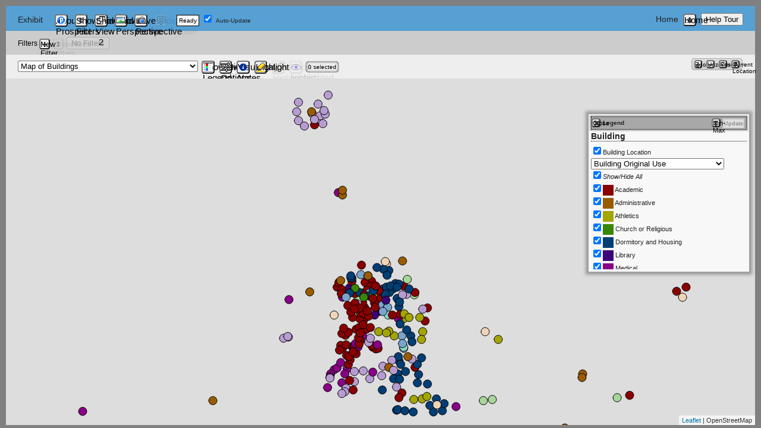

--- FILE ---
content_type: text/html; charset=UTF-8
request_url: https://unchistory.web.unc.edu/prsp-exhibit/names-in-brick-and-stone/
body_size: 26957
content:
<!DOCTYPE html>
<meta charset="utf-8"><script type="text/javascript">(window.NREUM||(NREUM={})).init={ajax:{deny_list:["bam.nr-data.net"]},feature_flags:["soft_nav"]};(window.NREUM||(NREUM={})).loader_config={licenseKey:"NRJS-41ab6c0deb8dca76781",applicationID:"809083771",browserID:"810134114"};;/*! For license information please see nr-loader-rum-1.308.0.min.js.LICENSE.txt */
(()=>{var e,t,r={163:(e,t,r)=>{"use strict";r.d(t,{j:()=>E});var n=r(384),i=r(1741);var a=r(2555);r(860).K7.genericEvents;const s="experimental.resources",o="register",c=e=>{if(!e||"string"!=typeof e)return!1;try{document.createDocumentFragment().querySelector(e)}catch{return!1}return!0};var d=r(2614),u=r(944),l=r(8122);const f="[data-nr-mask]",g=e=>(0,l.a)(e,(()=>{const e={feature_flags:[],experimental:{allow_registered_children:!1,resources:!1},mask_selector:"*",block_selector:"[data-nr-block]",mask_input_options:{color:!1,date:!1,"datetime-local":!1,email:!1,month:!1,number:!1,range:!1,search:!1,tel:!1,text:!1,time:!1,url:!1,week:!1,textarea:!1,select:!1,password:!0}};return{ajax:{deny_list:void 0,block_internal:!0,enabled:!0,autoStart:!0},api:{get allow_registered_children(){return e.feature_flags.includes(o)||e.experimental.allow_registered_children},set allow_registered_children(t){e.experimental.allow_registered_children=t},duplicate_registered_data:!1},browser_consent_mode:{enabled:!1},distributed_tracing:{enabled:void 0,exclude_newrelic_header:void 0,cors_use_newrelic_header:void 0,cors_use_tracecontext_headers:void 0,allowed_origins:void 0},get feature_flags(){return e.feature_flags},set feature_flags(t){e.feature_flags=t},generic_events:{enabled:!0,autoStart:!0},harvest:{interval:30},jserrors:{enabled:!0,autoStart:!0},logging:{enabled:!0,autoStart:!0},metrics:{enabled:!0,autoStart:!0},obfuscate:void 0,page_action:{enabled:!0},page_view_event:{enabled:!0,autoStart:!0},page_view_timing:{enabled:!0,autoStart:!0},performance:{capture_marks:!1,capture_measures:!1,capture_detail:!0,resources:{get enabled(){return e.feature_flags.includes(s)||e.experimental.resources},set enabled(t){e.experimental.resources=t},asset_types:[],first_party_domains:[],ignore_newrelic:!0}},privacy:{cookies_enabled:!0},proxy:{assets:void 0,beacon:void 0},session:{expiresMs:d.wk,inactiveMs:d.BB},session_replay:{autoStart:!0,enabled:!1,preload:!1,sampling_rate:10,error_sampling_rate:100,collect_fonts:!1,inline_images:!1,fix_stylesheets:!0,mask_all_inputs:!0,get mask_text_selector(){return e.mask_selector},set mask_text_selector(t){c(t)?e.mask_selector="".concat(t,",").concat(f):""===t||null===t?e.mask_selector=f:(0,u.R)(5,t)},get block_class(){return"nr-block"},get ignore_class(){return"nr-ignore"},get mask_text_class(){return"nr-mask"},get block_selector(){return e.block_selector},set block_selector(t){c(t)?e.block_selector+=",".concat(t):""!==t&&(0,u.R)(6,t)},get mask_input_options(){return e.mask_input_options},set mask_input_options(t){t&&"object"==typeof t?e.mask_input_options={...t,password:!0}:(0,u.R)(7,t)}},session_trace:{enabled:!0,autoStart:!0},soft_navigations:{enabled:!0,autoStart:!0},spa:{enabled:!0,autoStart:!0},ssl:void 0,user_actions:{enabled:!0,elementAttributes:["id","className","tagName","type"]}}})());var p=r(6154),m=r(9324);let h=0;const v={buildEnv:m.F3,distMethod:m.Xs,version:m.xv,originTime:p.WN},b={consented:!1},y={appMetadata:{},get consented(){return this.session?.state?.consent||b.consented},set consented(e){b.consented=e},customTransaction:void 0,denyList:void 0,disabled:!1,harvester:void 0,isolatedBacklog:!1,isRecording:!1,loaderType:void 0,maxBytes:3e4,obfuscator:void 0,onerror:void 0,ptid:void 0,releaseIds:{},session:void 0,timeKeeper:void 0,registeredEntities:[],jsAttributesMetadata:{bytes:0},get harvestCount(){return++h}},_=e=>{const t=(0,l.a)(e,y),r=Object.keys(v).reduce((e,t)=>(e[t]={value:v[t],writable:!1,configurable:!0,enumerable:!0},e),{});return Object.defineProperties(t,r)};var w=r(5701);const x=e=>{const t=e.startsWith("http");e+="/",r.p=t?e:"https://"+e};var R=r(7836),k=r(3241);const A={accountID:void 0,trustKey:void 0,agentID:void 0,licenseKey:void 0,applicationID:void 0,xpid:void 0},S=e=>(0,l.a)(e,A),T=new Set;function E(e,t={},r,s){let{init:o,info:c,loader_config:d,runtime:u={},exposed:l=!0}=t;if(!c){const e=(0,n.pV)();o=e.init,c=e.info,d=e.loader_config}e.init=g(o||{}),e.loader_config=S(d||{}),c.jsAttributes??={},p.bv&&(c.jsAttributes.isWorker=!0),e.info=(0,a.D)(c);const f=e.init,m=[c.beacon,c.errorBeacon];T.has(e.agentIdentifier)||(f.proxy.assets&&(x(f.proxy.assets),m.push(f.proxy.assets)),f.proxy.beacon&&m.push(f.proxy.beacon),e.beacons=[...m],function(e){const t=(0,n.pV)();Object.getOwnPropertyNames(i.W.prototype).forEach(r=>{const n=i.W.prototype[r];if("function"!=typeof n||"constructor"===n)return;let a=t[r];e[r]&&!1!==e.exposed&&"micro-agent"!==e.runtime?.loaderType&&(t[r]=(...t)=>{const n=e[r](...t);return a?a(...t):n})})}(e),(0,n.US)("activatedFeatures",w.B)),u.denyList=[...f.ajax.deny_list||[],...f.ajax.block_internal?m:[]],u.ptid=e.agentIdentifier,u.loaderType=r,e.runtime=_(u),T.has(e.agentIdentifier)||(e.ee=R.ee.get(e.agentIdentifier),e.exposed=l,(0,k.W)({agentIdentifier:e.agentIdentifier,drained:!!w.B?.[e.agentIdentifier],type:"lifecycle",name:"initialize",feature:void 0,data:e.config})),T.add(e.agentIdentifier)}},384:(e,t,r)=>{"use strict";r.d(t,{NT:()=>s,US:()=>u,Zm:()=>o,bQ:()=>d,dV:()=>c,pV:()=>l});var n=r(6154),i=r(1863),a=r(1910);const s={beacon:"bam.nr-data.net",errorBeacon:"bam.nr-data.net"};function o(){return n.gm.NREUM||(n.gm.NREUM={}),void 0===n.gm.newrelic&&(n.gm.newrelic=n.gm.NREUM),n.gm.NREUM}function c(){let e=o();return e.o||(e.o={ST:n.gm.setTimeout,SI:n.gm.setImmediate||n.gm.setInterval,CT:n.gm.clearTimeout,XHR:n.gm.XMLHttpRequest,REQ:n.gm.Request,EV:n.gm.Event,PR:n.gm.Promise,MO:n.gm.MutationObserver,FETCH:n.gm.fetch,WS:n.gm.WebSocket},(0,a.i)(...Object.values(e.o))),e}function d(e,t){let r=o();r.initializedAgents??={},t.initializedAt={ms:(0,i.t)(),date:new Date},r.initializedAgents[e]=t}function u(e,t){o()[e]=t}function l(){return function(){let e=o();const t=e.info||{};e.info={beacon:s.beacon,errorBeacon:s.errorBeacon,...t}}(),function(){let e=o();const t=e.init||{};e.init={...t}}(),c(),function(){let e=o();const t=e.loader_config||{};e.loader_config={...t}}(),o()}},782:(e,t,r)=>{"use strict";r.d(t,{T:()=>n});const n=r(860).K7.pageViewTiming},860:(e,t,r)=>{"use strict";r.d(t,{$J:()=>u,K7:()=>c,P3:()=>d,XX:()=>i,Yy:()=>o,df:()=>a,qY:()=>n,v4:()=>s});const n="events",i="jserrors",a="browser/blobs",s="rum",o="browser/logs",c={ajax:"ajax",genericEvents:"generic_events",jserrors:i,logging:"logging",metrics:"metrics",pageAction:"page_action",pageViewEvent:"page_view_event",pageViewTiming:"page_view_timing",sessionReplay:"session_replay",sessionTrace:"session_trace",softNav:"soft_navigations",spa:"spa"},d={[c.pageViewEvent]:1,[c.pageViewTiming]:2,[c.metrics]:3,[c.jserrors]:4,[c.spa]:5,[c.ajax]:6,[c.sessionTrace]:7,[c.softNav]:8,[c.sessionReplay]:9,[c.logging]:10,[c.genericEvents]:11},u={[c.pageViewEvent]:s,[c.pageViewTiming]:n,[c.ajax]:n,[c.spa]:n,[c.softNav]:n,[c.metrics]:i,[c.jserrors]:i,[c.sessionTrace]:a,[c.sessionReplay]:a,[c.logging]:o,[c.genericEvents]:"ins"}},944:(e,t,r)=>{"use strict";r.d(t,{R:()=>i});var n=r(3241);function i(e,t){"function"==typeof console.debug&&(console.debug("New Relic Warning: https://github.com/newrelic/newrelic-browser-agent/blob/main/docs/warning-codes.md#".concat(e),t),(0,n.W)({agentIdentifier:null,drained:null,type:"data",name:"warn",feature:"warn",data:{code:e,secondary:t}}))}},1687:(e,t,r)=>{"use strict";r.d(t,{Ak:()=>d,Ze:()=>f,x3:()=>u});var n=r(3241),i=r(7836),a=r(3606),s=r(860),o=r(2646);const c={};function d(e,t){const r={staged:!1,priority:s.P3[t]||0};l(e),c[e].get(t)||c[e].set(t,r)}function u(e,t){e&&c[e]&&(c[e].get(t)&&c[e].delete(t),p(e,t,!1),c[e].size&&g(e))}function l(e){if(!e)throw new Error("agentIdentifier required");c[e]||(c[e]=new Map)}function f(e="",t="feature",r=!1){if(l(e),!e||!c[e].get(t)||r)return p(e,t);c[e].get(t).staged=!0,g(e)}function g(e){const t=Array.from(c[e]);t.every(([e,t])=>t.staged)&&(t.sort((e,t)=>e[1].priority-t[1].priority),t.forEach(([t])=>{c[e].delete(t),p(e,t)}))}function p(e,t,r=!0){const s=e?i.ee.get(e):i.ee,c=a.i.handlers;if(!s.aborted&&s.backlog&&c){if((0,n.W)({agentIdentifier:e,type:"lifecycle",name:"drain",feature:t}),r){const e=s.backlog[t],r=c[t];if(r){for(let t=0;e&&t<e.length;++t)m(e[t],r);Object.entries(r).forEach(([e,t])=>{Object.values(t||{}).forEach(t=>{t[0]?.on&&t[0]?.context()instanceof o.y&&t[0].on(e,t[1])})})}}s.isolatedBacklog||delete c[t],s.backlog[t]=null,s.emit("drain-"+t,[])}}function m(e,t){var r=e[1];Object.values(t[r]||{}).forEach(t=>{var r=e[0];if(t[0]===r){var n=t[1],i=e[3],a=e[2];n.apply(i,a)}})}},1738:(e,t,r)=>{"use strict";r.d(t,{U:()=>g,Y:()=>f});var n=r(3241),i=r(9908),a=r(1863),s=r(944),o=r(5701),c=r(3969),d=r(8362),u=r(860),l=r(4261);function f(e,t,r,a){const f=a||r;!f||f[e]&&f[e]!==d.d.prototype[e]||(f[e]=function(){(0,i.p)(c.xV,["API/"+e+"/called"],void 0,u.K7.metrics,r.ee),(0,n.W)({agentIdentifier:r.agentIdentifier,drained:!!o.B?.[r.agentIdentifier],type:"data",name:"api",feature:l.Pl+e,data:{}});try{return t.apply(this,arguments)}catch(e){(0,s.R)(23,e)}})}function g(e,t,r,n,s){const o=e.info;null===r?delete o.jsAttributes[t]:o.jsAttributes[t]=r,(s||null===r)&&(0,i.p)(l.Pl+n,[(0,a.t)(),t,r],void 0,"session",e.ee)}},1741:(e,t,r)=>{"use strict";r.d(t,{W:()=>a});var n=r(944),i=r(4261);class a{#e(e,...t){if(this[e]!==a.prototype[e])return this[e](...t);(0,n.R)(35,e)}addPageAction(e,t){return this.#e(i.hG,e,t)}register(e){return this.#e(i.eY,e)}recordCustomEvent(e,t){return this.#e(i.fF,e,t)}setPageViewName(e,t){return this.#e(i.Fw,e,t)}setCustomAttribute(e,t,r){return this.#e(i.cD,e,t,r)}noticeError(e,t){return this.#e(i.o5,e,t)}setUserId(e,t=!1){return this.#e(i.Dl,e,t)}setApplicationVersion(e){return this.#e(i.nb,e)}setErrorHandler(e){return this.#e(i.bt,e)}addRelease(e,t){return this.#e(i.k6,e,t)}log(e,t){return this.#e(i.$9,e,t)}start(){return this.#e(i.d3)}finished(e){return this.#e(i.BL,e)}recordReplay(){return this.#e(i.CH)}pauseReplay(){return this.#e(i.Tb)}addToTrace(e){return this.#e(i.U2,e)}setCurrentRouteName(e){return this.#e(i.PA,e)}interaction(e){return this.#e(i.dT,e)}wrapLogger(e,t,r){return this.#e(i.Wb,e,t,r)}measure(e,t){return this.#e(i.V1,e,t)}consent(e){return this.#e(i.Pv,e)}}},1863:(e,t,r)=>{"use strict";function n(){return Math.floor(performance.now())}r.d(t,{t:()=>n})},1910:(e,t,r)=>{"use strict";r.d(t,{i:()=>a});var n=r(944);const i=new Map;function a(...e){return e.every(e=>{if(i.has(e))return i.get(e);const t="function"==typeof e?e.toString():"",r=t.includes("[native code]"),a=t.includes("nrWrapper");return r||a||(0,n.R)(64,e?.name||t),i.set(e,r),r})}},2555:(e,t,r)=>{"use strict";r.d(t,{D:()=>o,f:()=>s});var n=r(384),i=r(8122);const a={beacon:n.NT.beacon,errorBeacon:n.NT.errorBeacon,licenseKey:void 0,applicationID:void 0,sa:void 0,queueTime:void 0,applicationTime:void 0,ttGuid:void 0,user:void 0,account:void 0,product:void 0,extra:void 0,jsAttributes:{},userAttributes:void 0,atts:void 0,transactionName:void 0,tNamePlain:void 0};function s(e){try{return!!e.licenseKey&&!!e.errorBeacon&&!!e.applicationID}catch(e){return!1}}const o=e=>(0,i.a)(e,a)},2614:(e,t,r)=>{"use strict";r.d(t,{BB:()=>s,H3:()=>n,g:()=>d,iL:()=>c,tS:()=>o,uh:()=>i,wk:()=>a});const n="NRBA",i="SESSION",a=144e5,s=18e5,o={STARTED:"session-started",PAUSE:"session-pause",RESET:"session-reset",RESUME:"session-resume",UPDATE:"session-update"},c={SAME_TAB:"same-tab",CROSS_TAB:"cross-tab"},d={OFF:0,FULL:1,ERROR:2}},2646:(e,t,r)=>{"use strict";r.d(t,{y:()=>n});class n{constructor(e){this.contextId=e}}},2843:(e,t,r)=>{"use strict";r.d(t,{G:()=>a,u:()=>i});var n=r(3878);function i(e,t=!1,r,i){(0,n.DD)("visibilitychange",function(){if(t)return void("hidden"===document.visibilityState&&e());e(document.visibilityState)},r,i)}function a(e,t,r){(0,n.sp)("pagehide",e,t,r)}},3241:(e,t,r)=>{"use strict";r.d(t,{W:()=>a});var n=r(6154);const i="newrelic";function a(e={}){try{n.gm.dispatchEvent(new CustomEvent(i,{detail:e}))}catch(e){}}},3606:(e,t,r)=>{"use strict";r.d(t,{i:()=>a});var n=r(9908);a.on=s;var i=a.handlers={};function a(e,t,r,a){s(a||n.d,i,e,t,r)}function s(e,t,r,i,a){a||(a="feature"),e||(e=n.d);var s=t[a]=t[a]||{};(s[r]=s[r]||[]).push([e,i])}},3878:(e,t,r)=>{"use strict";function n(e,t){return{capture:e,passive:!1,signal:t}}function i(e,t,r=!1,i){window.addEventListener(e,t,n(r,i))}function a(e,t,r=!1,i){document.addEventListener(e,t,n(r,i))}r.d(t,{DD:()=>a,jT:()=>n,sp:()=>i})},3969:(e,t,r)=>{"use strict";r.d(t,{TZ:()=>n,XG:()=>o,rs:()=>i,xV:()=>s,z_:()=>a});const n=r(860).K7.metrics,i="sm",a="cm",s="storeSupportabilityMetrics",o="storeEventMetrics"},4234:(e,t,r)=>{"use strict";r.d(t,{W:()=>a});var n=r(7836),i=r(1687);class a{constructor(e,t){this.agentIdentifier=e,this.ee=n.ee.get(e),this.featureName=t,this.blocked=!1}deregisterDrain(){(0,i.x3)(this.agentIdentifier,this.featureName)}}},4261:(e,t,r)=>{"use strict";r.d(t,{$9:()=>d,BL:()=>o,CH:()=>g,Dl:()=>_,Fw:()=>y,PA:()=>h,Pl:()=>n,Pv:()=>k,Tb:()=>l,U2:()=>a,V1:()=>R,Wb:()=>x,bt:()=>b,cD:()=>v,d3:()=>w,dT:()=>c,eY:()=>p,fF:()=>f,hG:()=>i,k6:()=>s,nb:()=>m,o5:()=>u});const n="api-",i="addPageAction",a="addToTrace",s="addRelease",o="finished",c="interaction",d="log",u="noticeError",l="pauseReplay",f="recordCustomEvent",g="recordReplay",p="register",m="setApplicationVersion",h="setCurrentRouteName",v="setCustomAttribute",b="setErrorHandler",y="setPageViewName",_="setUserId",w="start",x="wrapLogger",R="measure",k="consent"},5289:(e,t,r)=>{"use strict";r.d(t,{GG:()=>s,Qr:()=>c,sB:()=>o});var n=r(3878),i=r(6389);function a(){return"undefined"==typeof document||"complete"===document.readyState}function s(e,t){if(a())return e();const r=(0,i.J)(e),s=setInterval(()=>{a()&&(clearInterval(s),r())},500);(0,n.sp)("load",r,t)}function o(e){if(a())return e();(0,n.DD)("DOMContentLoaded",e)}function c(e){if(a())return e();(0,n.sp)("popstate",e)}},5607:(e,t,r)=>{"use strict";r.d(t,{W:()=>n});const n=(0,r(9566).bz)()},5701:(e,t,r)=>{"use strict";r.d(t,{B:()=>a,t:()=>s});var n=r(3241);const i=new Set,a={};function s(e,t){const r=t.agentIdentifier;a[r]??={},e&&"object"==typeof e&&(i.has(r)||(t.ee.emit("rumresp",[e]),a[r]=e,i.add(r),(0,n.W)({agentIdentifier:r,loaded:!0,drained:!0,type:"lifecycle",name:"load",feature:void 0,data:e})))}},6154:(e,t,r)=>{"use strict";r.d(t,{OF:()=>c,RI:()=>i,WN:()=>u,bv:()=>a,eN:()=>l,gm:()=>s,mw:()=>o,sb:()=>d});var n=r(1863);const i="undefined"!=typeof window&&!!window.document,a="undefined"!=typeof WorkerGlobalScope&&("undefined"!=typeof self&&self instanceof WorkerGlobalScope&&self.navigator instanceof WorkerNavigator||"undefined"!=typeof globalThis&&globalThis instanceof WorkerGlobalScope&&globalThis.navigator instanceof WorkerNavigator),s=i?window:"undefined"!=typeof WorkerGlobalScope&&("undefined"!=typeof self&&self instanceof WorkerGlobalScope&&self||"undefined"!=typeof globalThis&&globalThis instanceof WorkerGlobalScope&&globalThis),o=Boolean("hidden"===s?.document?.visibilityState),c=/iPad|iPhone|iPod/.test(s.navigator?.userAgent),d=c&&"undefined"==typeof SharedWorker,u=((()=>{const e=s.navigator?.userAgent?.match(/Firefox[/\s](\d+\.\d+)/);Array.isArray(e)&&e.length>=2&&e[1]})(),Date.now()-(0,n.t)()),l=()=>"undefined"!=typeof PerformanceNavigationTiming&&s?.performance?.getEntriesByType("navigation")?.[0]?.responseStart},6389:(e,t,r)=>{"use strict";function n(e,t=500,r={}){const n=r?.leading||!1;let i;return(...r)=>{n&&void 0===i&&(e.apply(this,r),i=setTimeout(()=>{i=clearTimeout(i)},t)),n||(clearTimeout(i),i=setTimeout(()=>{e.apply(this,r)},t))}}function i(e){let t=!1;return(...r)=>{t||(t=!0,e.apply(this,r))}}r.d(t,{J:()=>i,s:()=>n})},6630:(e,t,r)=>{"use strict";r.d(t,{T:()=>n});const n=r(860).K7.pageViewEvent},7699:(e,t,r)=>{"use strict";r.d(t,{It:()=>a,KC:()=>o,No:()=>i,qh:()=>s});var n=r(860);const i=16e3,a=1e6,s="SESSION_ERROR",o={[n.K7.logging]:!0,[n.K7.genericEvents]:!1,[n.K7.jserrors]:!1,[n.K7.ajax]:!1}},7836:(e,t,r)=>{"use strict";r.d(t,{P:()=>o,ee:()=>c});var n=r(384),i=r(8990),a=r(2646),s=r(5607);const o="nr@context:".concat(s.W),c=function e(t,r){var n={},s={},u={},l=!1;try{l=16===r.length&&d.initializedAgents?.[r]?.runtime.isolatedBacklog}catch(e){}var f={on:p,addEventListener:p,removeEventListener:function(e,t){var r=n[e];if(!r)return;for(var i=0;i<r.length;i++)r[i]===t&&r.splice(i,1)},emit:function(e,r,n,i,a){!1!==a&&(a=!0);if(c.aborted&&!i)return;t&&a&&t.emit(e,r,n);var o=g(n);m(e).forEach(e=>{e.apply(o,r)});var d=v()[s[e]];d&&d.push([f,e,r,o]);return o},get:h,listeners:m,context:g,buffer:function(e,t){const r=v();if(t=t||"feature",f.aborted)return;Object.entries(e||{}).forEach(([e,n])=>{s[n]=t,t in r||(r[t]=[])})},abort:function(){f._aborted=!0,Object.keys(f.backlog).forEach(e=>{delete f.backlog[e]})},isBuffering:function(e){return!!v()[s[e]]},debugId:r,backlog:l?{}:t&&"object"==typeof t.backlog?t.backlog:{},isolatedBacklog:l};return Object.defineProperty(f,"aborted",{get:()=>{let e=f._aborted||!1;return e||(t&&(e=t.aborted),e)}}),f;function g(e){return e&&e instanceof a.y?e:e?(0,i.I)(e,o,()=>new a.y(o)):new a.y(o)}function p(e,t){n[e]=m(e).concat(t)}function m(e){return n[e]||[]}function h(t){return u[t]=u[t]||e(f,t)}function v(){return f.backlog}}(void 0,"globalEE"),d=(0,n.Zm)();d.ee||(d.ee=c)},8122:(e,t,r)=>{"use strict";r.d(t,{a:()=>i});var n=r(944);function i(e,t){try{if(!e||"object"!=typeof e)return(0,n.R)(3);if(!t||"object"!=typeof t)return(0,n.R)(4);const r=Object.create(Object.getPrototypeOf(t),Object.getOwnPropertyDescriptors(t)),a=0===Object.keys(r).length?e:r;for(let s in a)if(void 0!==e[s])try{if(null===e[s]){r[s]=null;continue}Array.isArray(e[s])&&Array.isArray(t[s])?r[s]=Array.from(new Set([...e[s],...t[s]])):"object"==typeof e[s]&&"object"==typeof t[s]?r[s]=i(e[s],t[s]):r[s]=e[s]}catch(e){r[s]||(0,n.R)(1,e)}return r}catch(e){(0,n.R)(2,e)}}},8362:(e,t,r)=>{"use strict";r.d(t,{d:()=>a});var n=r(9566),i=r(1741);class a extends i.W{agentIdentifier=(0,n.LA)(16)}},8374:(e,t,r)=>{r.nc=(()=>{try{return document?.currentScript?.nonce}catch(e){}return""})()},8990:(e,t,r)=>{"use strict";r.d(t,{I:()=>i});var n=Object.prototype.hasOwnProperty;function i(e,t,r){if(n.call(e,t))return e[t];var i=r();if(Object.defineProperty&&Object.keys)try{return Object.defineProperty(e,t,{value:i,writable:!0,enumerable:!1}),i}catch(e){}return e[t]=i,i}},9324:(e,t,r)=>{"use strict";r.d(t,{F3:()=>i,Xs:()=>a,xv:()=>n});const n="1.308.0",i="PROD",a="CDN"},9566:(e,t,r)=>{"use strict";r.d(t,{LA:()=>o,bz:()=>s});var n=r(6154);const i="xxxxxxxx-xxxx-4xxx-yxxx-xxxxxxxxxxxx";function a(e,t){return e?15&e[t]:16*Math.random()|0}function s(){const e=n.gm?.crypto||n.gm?.msCrypto;let t,r=0;return e&&e.getRandomValues&&(t=e.getRandomValues(new Uint8Array(30))),i.split("").map(e=>"x"===e?a(t,r++).toString(16):"y"===e?(3&a()|8).toString(16):e).join("")}function o(e){const t=n.gm?.crypto||n.gm?.msCrypto;let r,i=0;t&&t.getRandomValues&&(r=t.getRandomValues(new Uint8Array(e)));const s=[];for(var o=0;o<e;o++)s.push(a(r,i++).toString(16));return s.join("")}},9908:(e,t,r)=>{"use strict";r.d(t,{d:()=>n,p:()=>i});var n=r(7836).ee.get("handle");function i(e,t,r,i,a){a?(a.buffer([e],i),a.emit(e,t,r)):(n.buffer([e],i),n.emit(e,t,r))}}},n={};function i(e){var t=n[e];if(void 0!==t)return t.exports;var a=n[e]={exports:{}};return r[e](a,a.exports,i),a.exports}i.m=r,i.d=(e,t)=>{for(var r in t)i.o(t,r)&&!i.o(e,r)&&Object.defineProperty(e,r,{enumerable:!0,get:t[r]})},i.f={},i.e=e=>Promise.all(Object.keys(i.f).reduce((t,r)=>(i.f[r](e,t),t),[])),i.u=e=>"nr-rum-1.308.0.min.js",i.o=(e,t)=>Object.prototype.hasOwnProperty.call(e,t),e={},t="NRBA-1.308.0.PROD:",i.l=(r,n,a,s)=>{if(e[r])e[r].push(n);else{var o,c;if(void 0!==a)for(var d=document.getElementsByTagName("script"),u=0;u<d.length;u++){var l=d[u];if(l.getAttribute("src")==r||l.getAttribute("data-webpack")==t+a){o=l;break}}if(!o){c=!0;var f={296:"sha512-+MIMDsOcckGXa1EdWHqFNv7P+JUkd5kQwCBr3KE6uCvnsBNUrdSt4a/3/L4j4TxtnaMNjHpza2/erNQbpacJQA=="};(o=document.createElement("script")).charset="utf-8",i.nc&&o.setAttribute("nonce",i.nc),o.setAttribute("data-webpack",t+a),o.src=r,0!==o.src.indexOf(window.location.origin+"/")&&(o.crossOrigin="anonymous"),f[s]&&(o.integrity=f[s])}e[r]=[n];var g=(t,n)=>{o.onerror=o.onload=null,clearTimeout(p);var i=e[r];if(delete e[r],o.parentNode&&o.parentNode.removeChild(o),i&&i.forEach(e=>e(n)),t)return t(n)},p=setTimeout(g.bind(null,void 0,{type:"timeout",target:o}),12e4);o.onerror=g.bind(null,o.onerror),o.onload=g.bind(null,o.onload),c&&document.head.appendChild(o)}},i.r=e=>{"undefined"!=typeof Symbol&&Symbol.toStringTag&&Object.defineProperty(e,Symbol.toStringTag,{value:"Module"}),Object.defineProperty(e,"__esModule",{value:!0})},i.p="https://js-agent.newrelic.com/",(()=>{var e={374:0,840:0};i.f.j=(t,r)=>{var n=i.o(e,t)?e[t]:void 0;if(0!==n)if(n)r.push(n[2]);else{var a=new Promise((r,i)=>n=e[t]=[r,i]);r.push(n[2]=a);var s=i.p+i.u(t),o=new Error;i.l(s,r=>{if(i.o(e,t)&&(0!==(n=e[t])&&(e[t]=void 0),n)){var a=r&&("load"===r.type?"missing":r.type),s=r&&r.target&&r.target.src;o.message="Loading chunk "+t+" failed: ("+a+": "+s+")",o.name="ChunkLoadError",o.type=a,o.request=s,n[1](o)}},"chunk-"+t,t)}};var t=(t,r)=>{var n,a,[s,o,c]=r,d=0;if(s.some(t=>0!==e[t])){for(n in o)i.o(o,n)&&(i.m[n]=o[n]);if(c)c(i)}for(t&&t(r);d<s.length;d++)a=s[d],i.o(e,a)&&e[a]&&e[a][0](),e[a]=0},r=self["webpackChunk:NRBA-1.308.0.PROD"]=self["webpackChunk:NRBA-1.308.0.PROD"]||[];r.forEach(t.bind(null,0)),r.push=t.bind(null,r.push.bind(r))})(),(()=>{"use strict";i(8374);var e=i(8362),t=i(860);const r=Object.values(t.K7);var n=i(163);var a=i(9908),s=i(1863),o=i(4261),c=i(1738);var d=i(1687),u=i(4234),l=i(5289),f=i(6154),g=i(944),p=i(384);const m=e=>f.RI&&!0===e?.privacy.cookies_enabled;function h(e){return!!(0,p.dV)().o.MO&&m(e)&&!0===e?.session_trace.enabled}var v=i(6389),b=i(7699);class y extends u.W{constructor(e,t){super(e.agentIdentifier,t),this.agentRef=e,this.abortHandler=void 0,this.featAggregate=void 0,this.loadedSuccessfully=void 0,this.onAggregateImported=new Promise(e=>{this.loadedSuccessfully=e}),this.deferred=Promise.resolve(),!1===e.init[this.featureName].autoStart?this.deferred=new Promise((t,r)=>{this.ee.on("manual-start-all",(0,v.J)(()=>{(0,d.Ak)(e.agentIdentifier,this.featureName),t()}))}):(0,d.Ak)(e.agentIdentifier,t)}importAggregator(e,t,r={}){if(this.featAggregate)return;const n=async()=>{let n;await this.deferred;try{if(m(e.init)){const{setupAgentSession:t}=await i.e(296).then(i.bind(i,3305));n=t(e)}}catch(e){(0,g.R)(20,e),this.ee.emit("internal-error",[e]),(0,a.p)(b.qh,[e],void 0,this.featureName,this.ee)}try{if(!this.#t(this.featureName,n,e.init))return(0,d.Ze)(this.agentIdentifier,this.featureName),void this.loadedSuccessfully(!1);const{Aggregate:i}=await t();this.featAggregate=new i(e,r),e.runtime.harvester.initializedAggregates.push(this.featAggregate),this.loadedSuccessfully(!0)}catch(e){(0,g.R)(34,e),this.abortHandler?.(),(0,d.Ze)(this.agentIdentifier,this.featureName,!0),this.loadedSuccessfully(!1),this.ee&&this.ee.abort()}};f.RI?(0,l.GG)(()=>n(),!0):n()}#t(e,r,n){if(this.blocked)return!1;switch(e){case t.K7.sessionReplay:return h(n)&&!!r;case t.K7.sessionTrace:return!!r;default:return!0}}}var _=i(6630),w=i(2614),x=i(3241);class R extends y{static featureName=_.T;constructor(e){var t;super(e,_.T),this.setupInspectionEvents(e.agentIdentifier),t=e,(0,c.Y)(o.Fw,function(e,r){"string"==typeof e&&("/"!==e.charAt(0)&&(e="/"+e),t.runtime.customTransaction=(r||"http://custom.transaction")+e,(0,a.p)(o.Pl+o.Fw,[(0,s.t)()],void 0,void 0,t.ee))},t),this.importAggregator(e,()=>i.e(296).then(i.bind(i,3943)))}setupInspectionEvents(e){const t=(t,r)=>{t&&(0,x.W)({agentIdentifier:e,timeStamp:t.timeStamp,loaded:"complete"===t.target.readyState,type:"window",name:r,data:t.target.location+""})};(0,l.sB)(e=>{t(e,"DOMContentLoaded")}),(0,l.GG)(e=>{t(e,"load")}),(0,l.Qr)(e=>{t(e,"navigate")}),this.ee.on(w.tS.UPDATE,(t,r)=>{(0,x.W)({agentIdentifier:e,type:"lifecycle",name:"session",data:r})})}}class k extends e.d{constructor(e){var t;(super(),f.gm)?(this.features={},(0,p.bQ)(this.agentIdentifier,this),this.desiredFeatures=new Set(e.features||[]),this.desiredFeatures.add(R),(0,n.j)(this,e,e.loaderType||"agent"),t=this,(0,c.Y)(o.cD,function(e,r,n=!1){if("string"==typeof e){if(["string","number","boolean"].includes(typeof r)||null===r)return(0,c.U)(t,e,r,o.cD,n);(0,g.R)(40,typeof r)}else(0,g.R)(39,typeof e)},t),function(e){(0,c.Y)(o.Dl,function(t,r=!1){if("string"!=typeof t&&null!==t)return void(0,g.R)(41,typeof t);const n=e.info.jsAttributes["enduser.id"];r&&null!=n&&n!==t?(0,a.p)(o.Pl+"setUserIdAndResetSession",[t],void 0,"session",e.ee):(0,c.U)(e,"enduser.id",t,o.Dl,!0)},e)}(this),function(e){(0,c.Y)(o.nb,function(t){if("string"==typeof t||null===t)return(0,c.U)(e,"application.version",t,o.nb,!1);(0,g.R)(42,typeof t)},e)}(this),function(e){(0,c.Y)(o.d3,function(){e.ee.emit("manual-start-all")},e)}(this),function(e){(0,c.Y)(o.Pv,function(t=!0){if("boolean"==typeof t){if((0,a.p)(o.Pl+o.Pv,[t],void 0,"session",e.ee),e.runtime.consented=t,t){const t=e.features.page_view_event;t.onAggregateImported.then(e=>{const r=t.featAggregate;e&&!r.sentRum&&r.sendRum()})}}else(0,g.R)(65,typeof t)},e)}(this),this.run()):(0,g.R)(21)}get config(){return{info:this.info,init:this.init,loader_config:this.loader_config,runtime:this.runtime}}get api(){return this}run(){try{const e=function(e){const t={};return r.forEach(r=>{t[r]=!!e[r]?.enabled}),t}(this.init),n=[...this.desiredFeatures];n.sort((e,r)=>t.P3[e.featureName]-t.P3[r.featureName]),n.forEach(r=>{if(!e[r.featureName]&&r.featureName!==t.K7.pageViewEvent)return;if(r.featureName===t.K7.spa)return void(0,g.R)(67);const n=function(e){switch(e){case t.K7.ajax:return[t.K7.jserrors];case t.K7.sessionTrace:return[t.K7.ajax,t.K7.pageViewEvent];case t.K7.sessionReplay:return[t.K7.sessionTrace];case t.K7.pageViewTiming:return[t.K7.pageViewEvent];default:return[]}}(r.featureName).filter(e=>!(e in this.features));n.length>0&&(0,g.R)(36,{targetFeature:r.featureName,missingDependencies:n}),this.features[r.featureName]=new r(this)})}catch(e){(0,g.R)(22,e);for(const e in this.features)this.features[e].abortHandler?.();const t=(0,p.Zm)();delete t.initializedAgents[this.agentIdentifier]?.features,delete this.sharedAggregator;return t.ee.get(this.agentIdentifier).abort(),!1}}}var A=i(2843),S=i(782);class T extends y{static featureName=S.T;constructor(e){super(e,S.T),f.RI&&((0,A.u)(()=>(0,a.p)("docHidden",[(0,s.t)()],void 0,S.T,this.ee),!0),(0,A.G)(()=>(0,a.p)("winPagehide",[(0,s.t)()],void 0,S.T,this.ee)),this.importAggregator(e,()=>i.e(296).then(i.bind(i,2117))))}}var E=i(3969);class I extends y{static featureName=E.TZ;constructor(e){super(e,E.TZ),f.RI&&document.addEventListener("securitypolicyviolation",e=>{(0,a.p)(E.xV,["Generic/CSPViolation/Detected"],void 0,this.featureName,this.ee)}),this.importAggregator(e,()=>i.e(296).then(i.bind(i,9623)))}}new k({features:[R,T,I],loaderType:"lite"})})()})();</script>
<html>
<head>
	<title>Names In Brick and Stone</title>

	<meta name='robots' content='index, follow, max-image-preview:large, max-snippet:-1, max-video-preview:-1' />
	<style>img:is([sizes="auto" i], [sizes^="auto," i]) { contain-intrinsic-size: 3000px 1500px }</style>
	
	<!-- This site is optimized with the Yoast SEO plugin v26.5 - https://yoast.com/wordpress/plugins/seo/ -->
	<link rel="canonical" href="https://unchistory.web.unc.edu/prsp-exhibit/names-in-brick-and-stone/" />
	<meta property="og:locale" content="en_US" />
	<meta property="og:type" content="article" />
	<meta property="og:title" content="Names In Brick and Stone - Names in Brick and Stone: Histories from UNC&#039;s Built Landscape" />
	<meta property="og:url" content="https://unchistory.web.unc.edu/prsp-exhibit/names-in-brick-and-stone/" />
	<meta property="og:site_name" content="Names in Brick and Stone: Histories from UNC&#039;s Built Landscape" />
	<meta property="article:modified_time" content="2018-09-19T14:36:07+00:00" />
	<meta name="twitter:card" content="summary_large_image" />
	<meta name="twitter:site" content="@amwhisnant" />
	<script type="application/ld+json" class="yoast-schema-graph">{"@context":"https://schema.org","@graph":[{"@type":"WebPage","@id":"https://unchistory.web.unc.edu/prsp-exhibit/names-in-brick-and-stone/","url":"https://unchistory.web.unc.edu/prsp-exhibit/names-in-brick-and-stone/","name":"Names In Brick and Stone - Names in Brick and Stone: Histories from UNC&#039;s Built Landscape","isPartOf":{"@id":"https://unchistory.web.unc.edu/#website"},"datePublished":"2015-11-22T00:54:43+00:00","dateModified":"2018-09-19T14:36:07+00:00","breadcrumb":{"@id":"https://unchistory.web.unc.edu/prsp-exhibit/names-in-brick-and-stone/#breadcrumb"},"inLanguage":"en-US","potentialAction":[{"@type":"ReadAction","target":["https://unchistory.web.unc.edu/prsp-exhibit/names-in-brick-and-stone/"]}]},{"@type":"BreadcrumbList","@id":"https://unchistory.web.unc.edu/prsp-exhibit/names-in-brick-and-stone/#breadcrumb","itemListElement":[{"@type":"ListItem","position":1,"name":"Home","item":"https://unchistory.web.unc.edu/"},{"@type":"ListItem","position":2,"name":"Names In Brick and Stone"}]},{"@type":"WebSite","@id":"https://unchistory.web.unc.edu/#website","url":"https://unchistory.web.unc.edu/","name":"Names in Brick and Stone: Histories from UNC&#039;s Built Landscape","description":"History/American Studies 671: Introduction to Public History, UNC-Chapel Hill","publisher":{"@id":"https://unchistory.web.unc.edu/#/schema/person/9f2307ed00b002e90d5171ed5ce7a9e0"},"potentialAction":[{"@type":"SearchAction","target":{"@type":"EntryPoint","urlTemplate":"https://unchistory.web.unc.edu/?s={search_term_string}"},"query-input":{"@type":"PropertyValueSpecification","valueRequired":true,"valueName":"search_term_string"}}],"inLanguage":"en-US"},{"@type":["Person","Organization"],"@id":"https://unchistory.web.unc.edu/#/schema/person/9f2307ed00b002e90d5171ed5ce7a9e0","name":"Anne Whisnant","image":{"@type":"ImageObject","inLanguage":"en-US","@id":"https://unchistory.web.unc.edu/#/schema/person/image/","url":"https://secure.gravatar.com/avatar/8ed293ad821bed01e2b66e00d9ebf7b92e5c7937dcbeb75abaceb5ccabf9ab71?s=96&d=mm&r=g","contentUrl":"https://secure.gravatar.com/avatar/8ed293ad821bed01e2b66e00d9ebf7b92e5c7937dcbeb75abaceb5ccabf9ab71?s=96&d=mm&r=g","caption":"Anne Whisnant"},"logo":{"@id":"https://unchistory.web.unc.edu/#/schema/person/image/"},"description":"History"}]}</script>
	<!-- / Yoast SEO plugin. -->


<link rel='dns-prefetch' href='//unchistory.web.unc.edu' />
<link rel="alternate" type="application/rss+xml" title="Names in Brick and Stone: Histories from UNC&#039;s Built Landscape &raquo; Feed" href="https://unchistory.web.unc.edu/feed/" />
<link rel="alternate" type="application/rss+xml" title="Names in Brick and Stone: Histories from UNC&#039;s Built Landscape &raquo; Comments Feed" href="https://unchistory.web.unc.edu/comments/feed/" />
<link rel='stylesheet' id='prsp-jquery-ui-style-css' href='https://unchistory.web.unc.edu/wp-content/plugins/prospect/css/jquery-ui.min.css?ver=6.8.3' type='text/css' media='all' />
<link rel='stylesheet' id='prsp-jquery-theme-style-css' href='https://unchistory.web.unc.edu/wp-content/plugins/prospect/css/jquery-ui.theme.min.css?ver=6.8.3' type='text/css' media='all' />
<link rel='stylesheet' id='leaflet-style-css' href='https://unchistory.web.unc.edu/wp-content/plugins/prospect/lib/leaflet/leaflet.css?ver=6.8.3' type='text/css' media='all' />
<link rel='stylesheet' id='prsp-exhibit-style-css' href='https://unchistory.web.unc.edu/wp-content/plugins/prospect/css/view-exhibit.min.css?ver=6.8.3' type='text/css' media='all' />
<link rel='stylesheet' id='jquery-help-css-css' href='https://unchistory.web.unc.edu/wp-content/plugins/prospect/lib/hopscotch/css/hopscotch.min.css?ver=6.8.3' type='text/css' media='all' />
<script type="text/javascript" src="https://unchistory.web.unc.edu/wp-includes/js/jquery/jquery.min.js?ver=3.7.1" id="jquery-core-js"></script>
<script type="text/javascript" src="https://unchistory.web.unc.edu/wp-includes/js/jquery/jquery-migrate.min.js?ver=3.4.1" id="jquery-migrate-js"></script>
<script type="text/javascript" src="https://unchistory.web.unc.edu/wp-includes/js/underscore.min.js?ver=1.13.7" id="underscore-js"></script>
<script type="text/javascript" src="https://unchistory.web.unc.edu/wp-content/plugins/prospect/lib/d3.min.js?ver=6.8.3" id="d3-js"></script>
<script type="text/javascript" src="https://unchistory.web.unc.edu/wp-content/plugins/prospect/js/view-core.min.js?ver=6.8.3" id="prsp-view-core-js"></script>
<script type="text/javascript" id="prsp-view-exhibit-js-extra">
/* <![CDATA[ */
var prspdata = {"ajax_url":"https:\/\/unchistory.web.unc.edu\/wp-admin\/admin-ajax.php","site_url":"https:\/\/unchistory.web.unc.edu","assets":"https:\/\/unchistory.web.unc.edu\/wp-content\/plugins\/prospect\/assets\/","x":{"add_prspctv":false,"chunks":1000,"tour":true},"bClrs":{"cb":null,"fs":null,"vf":null},"e":{"id":"exhibit1","g":{"l":"Exhibit","hbtn":"Home","hurl":"https:\/\/unchistory.web.unc.edu","tour":true,"dspr":false,"ts":["building","person"]},"vf":[{"l":"Map of Buildings","vf":"M","n":"Click on multiple markers, then the flashing button to view names and data about buildings. If you know a building you are looking for, click the + sign by Filter, select a data facet to filter by, type text or select options, and select Apply to Building or Apply to Person. Press the flashing button at the top of the visualization. You can also search using different legends, found in the transparent box over the map. After you have chosen a legend, you can select different data facets to view. Click update. You can zoom in and out of the map using the + and - signs in the upper right-hand corner.","c":{"clat":"35.916644","clon":"-79.048647","zoom":14,"min":7,"max":7,"clstr":false,"cAtts":[["b_latlon"],[]],"lgnds":[["b_original_use","b_current_use","b_race","b_relationship","b_slaveowner","b_sex","b_eras","b_era","b_involvements"],[]],"lClrs":["#FFD700","#FFD700"],"pAtts":["b_namesakeid",null],"sAtts":[null,null],"base":".osm-base","lyrs":[]}},{"l":"Directory of All Buildings & Namesakes","vf":"D","n":"Data for people can be found below the data for buildings. Click on multiple rows, then the flashing button to view names and more data about buildings and people. If you know a name or building you are looking for, click the + sign by Filter, select a data facet to filter by, type text or select options, and select Apply to Building or Apply to Person. Press the flashing button at the top of the visualization.","c":{"cnt":[["b_building","b_namesakeid","b_historical_photo","b_contemporary_photo","b_occupied","b_original_use","b_current_use","b_narrative","b_moreinfo","b_involvements","b_slaveowner"],["p_name","p_buildingid","p_photo","p_relationship","p_other_relationship","p_birthplace","p_dobdod","p_slaveowner","p_sex","p_race","p_narrative","p_moreinfo","p_involvements"]]}},{"l":"Photograph Gallery","vf":"C","n":"Cards for people can be found below the cards for buildings. Click on multiple cards, then the flashing button to view names and more data about buildings and people. If you know name or building you are looking for, click the + sign by Filter, select a data facet to filter by, type text or select options, and select Apply to Building or Apply to Person. Press the flashing button at the top of the visualization.  You can also search using different legends, found in the transparent box over the map. After you have chosen a legend, you can select different data facets to view. Click update. ","c":{"lOn":true,"v":false,"w":"m","h":"t","lgnds":[["b_original_use","b_current_use","b_era","b_slaveowner","b_race","b_sex","b_relationship","b_involvements"],["p_relationship","p_race","p_slaveowner","p_sex","p_involvements","p_eras"]],"cnt":[[],[]],"iAtts":["b_contemporary_photo","p_photo"]}},{"l":"Building Timeline","vf":"T","n":"Move the slider along the top bar to view different time periods in zoom. You can also resize the inspection slider to view a larger or smaller time period in zoom. If you know a building you are looking for, click the + sign by Filter, select a data facet to filter by, type text or select options, and select Apply to Building.\u201d Press the flashing button at the top of the visualization. You can also search using different legends, found in the transparent box over the map. After you have chosen a legend, you can select different data facets to view. Click update. ","c":{"bHt":18,"xLbl":37,"from":"1793","to":"2017","zFrom":"1919","zTo":"1944","dAtts":["b_constructed","p_dobdod"],"lgnds":[["b_original_use","b_current_use","b_era","b_slaveowner","b_race","b_sex","b_relationship","b_involvements"],[]]}},{"l":"Map of Namesake Birthplaces","vf":"M","n":"Click on multiple markers, then the flashing button to view names and data about namesakes. If you know a person you are looking for, click the + sign by Filter, select a data facet to filter by, type text or select options, and select Apply to Person. Press the flashing button at the top of the visualization. You can also search using different legends, found in the transparent box over the map. After you have chosen a legend, you can select different data facets to view. Click update.You can zoom in and out of the map using the + and - signs in the upper right-hand corner. ","c":{"clat":"37.390225","clon":"-88.517770","zoom":6,"min":7,"max":7,"clstr":true,"cAtts":[[],["p_latlon"]],"lgnds":[[],["p_relationship","p_sex","p_race","p_eras","p_involvements","p_slaveowner"]],"lClrs":["#FFD700","#FFD700"],"pAtts":[null,null],"sAtts":[null,null],"base":".osm-base","lyrs":[]}},{"l":"Namesake Lifetimes","vf":"T","n":"Move the slider along the top bar to view namesake lifetimes in zoom. You can also resize the inspection slider to view a larger or smaller time period in zoom. If you know a person you are looking for, click the + sign by Filter, select a facet of data to filter by (like Person Name), type text or select options, and select \u201cApply to Person.\u201d Press the flashing button at the top of the visualization. You can also search using different legends, found in the transparent box over the map. After you have chosen a legend, you can select different data facets to view. Click update. ","c":{"bHt":13,"xLbl":10,"from":"1730","to":"2015","zFrom":"1850","zTo":"1900","dAtts":["b_constructed","p_dobdod"],"lgnds":[[],["p_relationship","p_involvements","p_slaveowner","p_sex","p_race"]]}},{"l":"Relationship to the University by Race & Gender","vf":"F","n":"This visualization shows the connections between namesakes\u2019 race, gender, and relationship to the University. Hover over a connecting line to see what connection it displays and how many namesakes fit into the two categories. Clicking on a connecting line, then the flashing button, will display a modal will all namesakes who fit into the two categories. Click the X and then the Clear Selection button to view another category.","c":{"w":1000,"gr":true,"fcts":["p_race","p_relationship","p_sex"]}},{"l":"Directory of Buildings Only","vf":"D","n":"","c":{"cnt":[["b_building","b_namesakeid","b_historical_photo","b_contemporary_photo","b_occupied","b_race","b_sex","b_slaveowner","b_moreinfo"],[]]}},{"l":"Buildings by Era","vf":"S","n":"","c":{"gr":true,"h":500,"oAtt":"b_era","sAtt":"b_original_use"}},{"l":"Relationship to University by Gender","vf":"S","n":"","c":{"gr":true,"h":500,"oAtt":"b_relationship","sAtt":"b_sex"}}],"i":{"sc":{"atts":[null,null]},"yt":{"atts":[null,null]},"t":{"t1Atts":[null,null],"t2Atts":[null,null],"tcAtts":[null,null]},"modal":{"aOn":false,"scOn":false,"ytOn":false,"tOn":false,"t2On":false,"atts":[["b_namesakeid","b_blurbs","b_historical_photo","b_era","b_constructed","b_occupied","b_original_use","b_current_use","b_address","b_race","b_sex","b_slaveowner","b_narrative"],["p_photo","p_blurbs","p_buildingid","p_relationship","p_other_relationship","p_birthplace","p_involvements","p_dobdod","p_slaveowner","p_sex","p_race","p_narrative"]]},"srOff":false}},"t":[{"id":"building","def":{"l":"Building","d":false,"t":"b_building","a":["b_building","b_namesake","b_blurbs","b_historical_photo","b_date_historical","b_contemporary_photo","b_date_comtemporary","b_constructed","b_occupied","b_original_use","b_current_use","b_address","b_era","b_architect","b_namesakeid","b_relationship","b_race","b_sex","b_eras","b_involvements","b_slaveowner","b_narrative","b_googlestreetview","b_moreinfo","b_latlon"]},"n":253},{"id":"person","def":{"l":"Person","d":false,"t":"p_name","a":["p_name","p_photo","p_blurbs","p_building","p_buildingid","p_relationship","p_other_relationship","p_birthplace","p_dobdod","p_eras","p_involvements","p_slaveowner","p_sex","p_race","p_narrative","p_moreinfo","p_latlon"]},"n":174}],"a":[{"id":"b_address","def":{"l":"Building Address","t":"T","d":""},"r":{},"l":[],"t":[true,false]},{"id":"b_architect","def":{"l":"Architect","t":"T","d":""},"r":{},"l":[],"t":[true,false]},{"id":"b_blurbs","def":{"l":"Building Blurb","t":"T","d":""},"r":{},"l":[],"t":[true,false]},{"id":"b_building","def":{"l":"Building Name","t":"T","d":""},"r":{},"l":[],"t":[true,false]},{"id":"b_constructed","def":{"l":"Year Constructed","t":"D","d":"","f":true},"r":{"min":{"y":1793},"max":{"y":2017},"g":"t"},"l":[{"l":"The Early University, 1793-1871","v":"#744601","d":{"min":{"y":1793},"max":{"y":1871}},"b":false},{"l":"Steps Towards Modernization, 1875-1918","v":"#767604","d":{"min":{"y":1875},"max":{"y":1918}},"b":false},{"l":"The Building Boom, 1919-1944","v":"#266000","d":{"min":{"y":1919},"max":{"y":1944}},"b":false},{"l":"Post-WWII, 1945-1960","v":"#01335f","d":{"min":{"y":1945},"max":{"y":1960}},"b":false},{"l":"Modernization, 1961-1999","v":"#30005f","d":{"min":{"y":1961},"max":{"y":1999}},"b":false},{"l":"The 21st Century University, 2000-2015","v":"#830160","d":{"min":{"y":2000},"max":{"y":2015}},"b":false}],"t":[true,false]},{"id":"b_contemporary_photo","def":{"l":"Contemporary Photograph","t":"I","d":""},"r":{},"l":[],"t":[true,false]},{"id":"b_current_use","def":{"l":"Building Current Use","t":"V","d":","},"r":{},"l":[{"l":"Academic","v":"#790101","z":[],"b":false},{"l":"Administrative","v":"#935800","z":[],"b":false},{"l":"Athletics","v":"#a7a700","z":[],"b":true},{"l":"Dormitory and Housing","v":"#398900","z":[],"b":false},{"l":"Library","v":"#024987","z":[],"b":false},{"l":"Medical","v":"#3f017e","z":[],"b":false},{"l":"Military","v":"#830157","z":[],"b":false},{"l":"Private Residence","v":"#deb4b4","z":[],"b":true},{"l":"Public and Community","v":"#18dcd5","z":[],"b":true},{"l":"Recreation","v":"#fdfd94","z":[],"b":true},{"l":"Student Life","v":"#9dfd58","z":[],"b":true},{"l":"Support Services","v":"#b4edee","z":[],"b":true}],"t":[true,false],"x":[{"l":"Academic","i":0},{"l":"Administrative","i":1},{"l":"Athletics","i":2},{"l":"Dormitory and Housing","i":3},{"l":"Library","i":4},{"l":"Medical","i":5},{"l":"Military","i":6},{"l":"Private Residence","i":7},{"l":"Public and Community","i":8},{"l":"Recreation","i":9},{"l":"Student Life","i":10},{"l":"Support Services","i":11}]},{"id":"b_date_comtemporary","def":{"l":"Date Contemporary Photograph","t":"T","d":""},"r":{},"l":[],"t":[true,false]},{"id":"b_date_historical","def":{"l":"Date Historical Photograph","t":"T","d":""},"r":{},"l":[],"t":[true,false]},{"id":"b_era","def":{"l":"Building Era","t":"V","d":""},"r":{},"l":[{"l":"The Early University (1793-1871)","v":"#9f6104","z":[],"b":false},{"l":"Steps Towards Modernization (1875-1918)","v":"#de0202","z":[],"b":false},{"l":"The Building Boom (1919-1945)","v":"#2e6f01","z":[],"b":false},{"l":"Post-WWII (1945-1960)","v":"#43a4f8","z":[],"b":true},{"l":"Modernization (1960-2000)","v":"#35016a","z":[],"b":false},{"l":"The 21st Century University (2000-Present)","v":"#8c0285","z":[],"b":false}],"t":[true,false],"x":[{"l":"Modernization (1960-2000)","i":4},{"l":"Post-WWII (1945-1960)","i":3},{"l":"Steps Towards Modernization (1875-1918)","i":1},{"l":"The 21st Century University (2000-Present)","i":5},{"l":"The Building Boom (1919-1945)","i":2},{"l":"The Early University (1793-1871)","i":0}]},{"id":"b_eras","def":{"l":"Namesake Historical Era","t":"V","d":","},"r":{},"l":[{"l":"Revolutionary","v":"#840404","z":[],"b":false},{"l":"Antebellum","v":"#834f01","z":[],"b":false},{"l":"Civil War","v":"#969602","z":[],"b":true},{"l":"Reconstruction","v":"#378201","z":[],"b":false},{"l":"Gilded Age","v":"#003665","z":[],"b":false},{"l":"World War I","v":"#3f027c","z":[],"b":false},{"l":"The Great Depression","v":"#95038e","z":[],"b":false},{"l":"World War II","v":"#87b8e2","z":[],"b":true},{"l":"20th Century Modernization","v":"#95dfe8","z":[],"b":true},{"l":"21st Century","v":"#a7f272","z":[],"b":true}],"t":[true,false],"x":[{"l":"20th Century Modernization","i":8},{"l":"21st Century","i":9},{"l":"Antebellum","i":1},{"l":"Civil War","i":2},{"l":"Gilded Age","i":4},{"l":"Reconstruction","i":3},{"l":"Revolutionary","i":0},{"l":"The Great Depression","i":6},{"l":"World War I","i":5},{"l":"World War II","i":7}]},{"id":"b_googlestreetview","def":{"l":"Contemporary Street View","t":"T","d":""},"r":{},"l":[],"t":[true,false]},{"id":"b_historical_photo","def":{"l":"Historical Photograph","t":"I","d":""},"r":{},"l":[],"t":[true,false]},{"id":"b_involvements","def":{"l":"Namesake Historical Involvements","t":"V","d":","},"r":{},"l":[{"l":"Civil Rights","v":"#7e0101","z":[],"b":false},{"l":"Labor Movement","v":"#885201","z":[],"b":false},{"l":"Progressivism","v":"#8d8d01","z":[],"b":false},{"l":"Slavery","v":"#378102","z":[],"b":false},{"l":"White Supremacy","v":"#014682","z":[],"b":false},{"l":"Women's Rights","v":"#3a0371","z":[],"b":false}],"t":[true,false],"x":[{"l":"Civil Rights","i":0},{"l":"Labor Movement","i":1},{"l":"Progressivism","i":2},{"l":"Slavery","i":3},{"l":"White Supremacy","i":4},{"l":"Women's Rights","i":5}]},{"id":"b_latlon","def":{"l":"Building Location","t":"L","d":""},"r":{},"l":[],"t":[true,false]},{"id":"b_moreinfo","def":{"l":"More Information About Building","t":"l","d":""},"r":{},"l":[],"t":[true,false]},{"id":"b_namesake","def":{"l":"Building Namesake","t":"T","d":""},"r":{},"l":[],"t":[true,false]},{"id":"b_namesakeid","def":{"l":"Building Namesake(s)","t":"P","d":","},"r":{},"l":[],"t":[true,false]},{"id":"b_narrative","def":{"l":"Link to Narrative","t":"l","d":""},"r":{},"l":[],"t":[true,false]},{"id":"b_occupied","def":{"l":"Year Occupied By the University","t":"D","d":""},"r":{"min":{"y":1793},"max":{"y":2015},"g":"t"},"l":[{"l":"The Early University, 1793-1871","v":"#905802","d":{"min":{"y":1793},"max":{"y":1871}},"b":false},{"l":"Steps Towards Modernization, 1875-1918","v":"#7c7c03","d":{"min":{"y":1875},"max":{"y":1918}},"b":false},{"l":"The Building Boom, 1919-1944","v":"#398702","d":{"min":{"y":1919},"max":{"y":1945}},"b":false},{"l":"Post-WWII, 1945-1960","v":"#066fca","d":{"min":{"y":1945},"max":{"y":1960}},"b":false},{"l":"Modernization, 1961-1999","v":"#a046fb","d":{"min":{"y":1961},"max":{"y":1999}},"b":false},{"l":"The 21st Century University, 2000-2015","v":"#6e0151","d":{"min":{"y":2000},"max":{"y":2015}},"b":false}],"t":[true,false]},{"id":"b_original_use","def":{"l":"Building Original Use","t":"V","d":","},"r":{},"l":[{"l":"Academic","v":"#890000","z":[],"b":false},{"l":"Administrative","v":"#985b00","z":[],"b":false},{"l":"Athletics","v":"#a4a403","z":[],"b":true},{"l":"Church or Religious","v":"#398602","z":[],"b":false},{"l":"Dormitory and Housing","v":"#013e74","z":[],"b":false},{"l":"Library","v":"#3d0179","z":[],"b":false},{"l":"Medical","v":"#890086","z":[],"b":false},{"l":"Military","v":"#fab2b2","z":[],"b":true},{"l":"Private Residence","v":"#efd5b7","z":[],"b":true},{"l":"Public and Community","v":"#a5d798","z":[],"b":true},{"l":"Recreation","v":"#86d9c5","z":[],"b":true},{"l":"Student Life","v":"#79a5cc","z":[],"b":true},{"l":"Support Services","v":"#b79cd2","z":[],"b":true}],"t":[true,false],"x":[{"l":"Academic","i":0},{"l":"Administrative","i":1},{"l":"Athletics","i":2},{"l":"Church or Religious","i":3},{"l":"Dormitory and Housing","i":4},{"l":"Library","i":5},{"l":"Medical","i":6},{"l":"Military","i":7},{"l":"Private Residence","i":8},{"l":"Public and Community","i":9},{"l":"Recreation","i":10},{"l":"Student Life","i":11},{"l":"Support Services","i":12}]},{"id":"b_race","def":{"l":"Namesake Race","t":"V","d":","},"r":{},"l":[{"l":"Black","v":"#000000","z":[],"b":false},{"l":"White","v":"#ffffff","z":[],"b":true}],"t":[true,false],"x":[{"l":"Black","i":0},{"l":"White","i":1}]},{"id":"b_relationship","def":{"l":"Namesake University Relationship","t":"V","d":","},"r":{},"l":[{"l":"Administrator","v":"#830101","z":[],"b":false},{"l":"Alumni","v":"#905802","z":[],"b":false},{"l":"Athlete","v":"#929201","z":[],"b":true},{"l":"Benefactor","v":"#2c6901","z":[],"b":false},{"l":"Coach or Athletic Director","v":"#03437c","z":[],"b":false},{"l":"Enslaved Person","v":"#3a0174","z":[],"b":false},{"l":"Professor","v":"#7f048a","z":[],"b":false},{"l":"Staff","v":"#c4fa9d","z":[],"b":true},{"l":"Trustee","v":"#8fe0f4","z":[],"b":true}],"t":[true,false],"x":[{"l":"Administrator","i":0},{"l":"Alumni","i":1},{"l":"Athlete","i":2},{"l":"Benefactor","i":3},{"l":"Coach or Athletic Director","i":4},{"l":"Enslaved Person","i":5},{"l":"Professor","i":6},{"l":"Staff","i":7},{"l":"Trustee","i":8}]},{"id":"b_sex","def":{"l":"Namesake Gender","t":"V","d":","},"r":{},"l":[{"l":"Female","v":"#960202","z":[],"b":false},{"l":"Male","v":"#013e74","z":[],"b":false}],"t":[true,false],"x":[{"l":"Female","i":0},{"l":"Male","i":1}]},{"id":"b_slaveowner","def":{"l":"Namesake Slaveowner","t":"V","d":""},"r":{},"l":[{"l":"Yes","v":"#000000","z":[],"b":false}],"t":[true,false],"x":[{"l":"Yes","i":0}]},{"id":"p_birthplace","def":{"l":"Birthplace","t":"T","d":""},"r":{},"l":[],"t":[false,true]},{"id":"p_blurbs","def":{"l":"Person Blurb","t":"T","d":""},"r":{},"l":[],"t":[false,true]},{"id":"p_building","def":{"l":"Associated Building","t":"T","d":""},"r":{},"l":[],"t":[false,true]},{"id":"p_buildingid","def":{"l":"Associated Building(s)","t":"P","d":","},"r":{},"l":[],"t":[false,true]},{"id":"p_dobdod","def":{"l":"Lifetime","t":"D","d":""},"r":{"min":{"y":1733,"m":1,"d":19},"max":{},"g":"t"},"l":[],"t":[false,true]},{"id":"p_eras","def":{"l":"Historical Eras","t":"V","d":","},"r":{},"l":[{"l":"Revolutionary","v":"#740101","z":[],"b":false},{"l":"Antebellum","v":"#8e5500","z":[],"b":false},{"l":"Civil War","v":"#9d9d00","z":[],"b":true},{"l":"Reconstruction","v":"#398900","z":[],"b":false},{"l":"Gilded Age","v":"#004c8e","z":[],"b":false},{"l":"World War I","v":"#420183","z":[],"b":false},{"l":"The Great Depression","v":"#930089","z":[],"b":false},{"l":"World War II","v":"#e1b1b1","z":[],"b":true},{"l":"20th Century Modernization","v":"#abd8d7","z":[],"b":true},{"l":"21st Century","v":"#95e3a1","z":[],"b":true}],"t":[false,true],"x":[{"l":"20th Century Modernization","i":8},{"l":"21st Century","i":9},{"l":"Antebellum","i":1},{"l":"Civil War","i":2},{"l":"Gilded Age","i":4},{"l":"Reconstruction","i":3},{"l":"Revolutionary","i":0},{"l":"The Great Depression","i":6},{"l":"World War I","i":5},{"l":"World War II","i":7}]},{"id":"p_involvements","def":{"l":"Historical Involvements","t":"V","d":","},"r":{},"l":[{"l":"Civil Rights","v":"#890000","z":[],"b":false},{"l":"Labor Movement","v":"#a76700","z":[],"b":false},{"l":"Progressivism","v":"#b1b100","z":[],"b":true},{"l":"Slavery","v":"#337901","z":[],"b":false},{"l":"White Supremacy","v":"#013e74","z":[],"b":false},{"l":"Women's Rights","v":"#440089","z":[],"b":false}],"t":[false,true],"x":[{"l":"Civil Rights","i":0},{"l":"Labor Movement","i":1},{"l":"Progressivism","i":2},{"l":"Slavery","i":3},{"l":"White Supremacy","i":4},{"l":"Women's Rights","i":5}]},{"id":"p_latlon","def":{"l":"Birthplace Location","t":"L","d":""},"r":{},"l":[],"t":[false,true]},{"id":"p_moreinfo","def":{"l":"More Information On Person","t":"l","d":""},"r":{},"l":[],"t":[false,true]},{"id":"p_name","def":{"l":"Person Name","t":"T","d":""},"r":{},"l":[],"t":[false,true]},{"id":"p_narrative","def":{"l":"Link to Narrative","t":"l","d":""},"r":{},"l":[],"t":[false,true]},{"id":"p_other_relationship","def":{"l":"Other Information","t":"T","d":""},"r":{},"l":[],"t":[false,true]},{"id":"p_photo","def":{"l":"Photograph","t":"I","d":""},"r":{},"l":[],"t":[false,true]},{"id":"p_race","def":{"l":"Race","t":"V","d":""},"r":{},"l":[{"l":"Black","v":"#000000","z":[],"b":false},{"l":"White","v":"#ffffff","z":[],"b":true}],"t":[false,true],"x":[{"l":"Black","i":0},{"l":"White","i":1}]},{"id":"p_relationship","def":{"l":"Relationship to University","t":"V","d":","},"r":{},"l":[{"l":"Administrator","v":"#910202","z":[],"b":false},{"l":"Alumni","v":"#a86605","z":[],"b":false},{"l":"Athlete","v":"#a7a700","z":[],"b":true},{"l":"Benefactor","v":"#36750a","z":[],"b":false},{"l":"Coach or Athletic Director","v":"#012d7e","z":[],"b":false},{"l":"Enslaved Person","v":"#5300b1","z":[],"b":false},{"l":"Professor","v":"#9d006b","z":[],"b":false},{"l":"Staff","v":"#e88f82","z":[],"b":true},{"l":"Trustee","v":"#76dfba","z":[],"b":true}],"t":[false,true],"x":[{"l":"Administrator","i":0},{"l":"Alumni","i":1},{"l":"Athlete","i":2},{"l":"Benefactor","i":3},{"l":"Coach or Athletic Director","i":4},{"l":"Enslaved Person","i":5},{"l":"Professor","i":6},{"l":"Staff","i":7},{"l":"Trustee","i":8}]},{"id":"p_sex","def":{"l":"Gender","t":"V","d":""},"r":{},"l":[{"l":"Female","v":"#860202","z":[],"b":false},{"l":"Male","v":"#014179","z":[],"b":false}],"t":[false,true],"x":[{"l":"Female","i":0},{"l":"Male","i":1}]},{"id":"p_slaveowner","def":{"l":"Slaveowner","t":"V","d":""},"r":{},"l":[{"l":"Yes","v":"#000000","z":[],"b":false}],"t":[false,true],"x":[{"l":"Yes","i":0}]}],"m":[],"mg":[],"p":[{"id":"13","l":"Buildings Named for Women 2","n":"This visualization shows the small number of buildings named for women on the Chapel Hill campus.","s":{"f":[{"id":"b_sex","a":[true,false],"s":{"s":["Female"]}}],"h0":null,"h1":null,"v0":{"l":"Map of Buildings","s":{"c":{"lat":35.916644,"lng":-79.048647},"z":14,"l":["b_original_use"]}},"v1":null}},{"id":"15","l":"Buildings List and Map","n":"This visualization shows on the left a list of all buildings named for people, and right a related map. ","s":{"f":[{"id":"b_sex","a":[true,false,false],"s":{"s":["Female","Male"]}}],"h0":null,"h1":null,"v0":{"l":"Directory of Buildings Only","s":{"s":["b_building","m_monument","p_name"]}},"v1":{"l":"Map of Buildings","s":{"c":{"lat":35.916644,"lng":-79.048647},"z":14,"l":["b_race","m_monument"]}}}},{"id":"18801940","l":"Buildings Built From 1880-1940","n":"","s":{"f":[{"id":"b_constructed","a":[true,false],"s":{"min":"1880-1-1","max":"1940-2-22","c":"o","u":false}}],"h0":null,"h1":null,"v0":{"l":"Building Timeline","s":{"d0":"1882-8-8","d1":"1940-2-6","l":["b_original_use"]}},"v1":null}},{"id":"20","l":"Female Namesakes Map","n":"","s":{"f":[{"id":"b_sex","a":[true,false],"s":{"s":["Female"]}}],"h0":null,"h1":null,"v0":{"l":"Map of Buildings","s":{"c":{"lat":35.90782258659214,"lng":-79.04165267944337},"z":14,"l":["b_current_use"]}},"v1":null}},{"id":"SWS","l":"SlaveryWhiteSupremacy","n":"This view shows the buildings whose namesakes were involved either in slavery or in white supremacy. Please note that \"involved in slavery\" includes either slaveholders (the vast majority) or enslaved (one individual). The selected map legend indicates the university eras in which these buildings were built.","s":{"f":[{"id":"b_involvements","a":[true,false],"s":{"s":["Slavery","White Supremacy"]}}],"h0":null,"h1":null,"v0":{"l":"Directory of Buildings Only","s":{"s":["b_building","p_name"]}},"v1":{"l":"Map of Buildings","s":{"c":{"lat":35.907592056612984,"lng":-79.04817955743057},"z":15,"l":["b_era"]}}}},{"id":"Slaveownerside","l":"Slaveowner List & Map","n":"The map shows the locations of buildings that are named after slaveowners, and the directory shows a list of those buildings and their slaveowning namesakes. The buildings' proximity to the main quads and thoroughfares of our campus demonstrate the ubiquity of slaveowners' influence on campus. We have defined slaveowners as both people who enslaved other people themselves and those who grew up in homes that enslaved other people.","s":{"f":[{"id":"p_slaveowner","a":[false,true],"s":{"s":["Yes"]}},{"id":"b_slaveowner","a":[true,false],"s":{"s":["Yes"]}}],"s":null,"a0":true,"a1":true,"v0":{"l":"Directory of All Buildings & Namesakes","s":{"s":["b_building","p_name"]}},"v1":{"l":"Map of Buildings","s":{"c":{"lat":35.90983862813917,"lng":-79.05266046524049},"z":16,"l":["b_slaveowner"]}}}},{"id":"professors","l":"Professor Birthplaces","n":"Professors, more than any other group of people with a relationship to the University, come from outside of North Carolina. Moreover, this is not a recent trend. Professors have come to the University from the North and West from the very beginning of Carolina's history.","s":{"f":[{"id":"p_relationship","a":[false,true],"s":{"s":["Professor"]}}],"s":null,"a0":true,"a1":false,"v0":{"l":"Map of Namesake Birthplaces","s":{"c":{"lat":40.51379915504413,"lng":-87.71484375000001},"z":5,"l":["p_relationship","p_relationship"]}},"v1":null}},{"id":"viz05","l":"Buildings Named for Women","n":"This visualization shows buildings named for women. Note that some buildings are named for both a man and a woman; in those cases, the buildings show up as named for women (red) ONLY when the male box is unchecked. When both boxes are checked, the buildings in red include ONLY buildings named solely for a woman. ","s":{"f":[],"h0":null,"h1":null,"v0":{"l":"Map of Buildings","s":{"c":{"lat":35.916644,"lng":-79.048647},"z":14,"l":["b_sex"]}},"v1":null}},{"id":"whitesupremacy","l":"Timeline of Buildings Named for White Supremacists","n":"There were two eras in which buildings were named for people that we now understand as white supremacists. The 1920s, which saw the largest building boom on campus yet, saw half a dozen buildings, mostly dormitories, built named for white supremacists, who were, at the time, largely celebrated North Carolinians. The late 1960s and early 1970s also saw a number of buildings built that were named for known white supremacists.","s":{"f":[{"id":"b_involvements","a":[true,false],"s":{"s":["White Supremacy"]}}],"s":null,"a0":true,"a1":false,"v0":{"l":"Building Timeline","s":{"d0":"1899-6-16","d1":"1980-12-23","l":["b_involvements"]}},"v1":null}}],"show_prspctv":""};
/* ]]> */
</script>
<script type="text/javascript" src="https://unchistory.web.unc.edu/wp-content/plugins/prospect/js/view-exhibit.min.js?ver=6.8.3" id="prsp-view-exhibit-js"></script>
<script type="text/javascript" src="https://unchistory.web.unc.edu/wp-content/plugins/prospect/lib/leaflet/leaflet.js?ver=6.8.3" id="leaflet-js"></script>
<script type="text/javascript" src="https://unchistory.web.unc.edu/wp-content/plugins/prospect/js/map-hub.min.js?ver=6.8.3" id="prsp-map-hub-js"></script>
<script type="text/javascript" src="https://unchistory.web.unc.edu/wp-content/plugins/prospect/js/view-aggregate.min.js?ver=6.8.3" id="prsp-view-aggregate-js"></script>
<script type="text/javascript" src="https://unchistory.web.unc.edu/wp-content/plugins/prospect/lib/hopscotch/js/hopscotch.min.js?ver=6.8.3" id="jquery-help-js"></script>
<link rel="https://api.w.org/" href="https://unchistory.web.unc.edu/wp-json/" /><meta name="generator" content="WordPress 6.8.3" />
<link rel='shortlink' href='https://unchistory.web.unc.edu/?p=446' />
<link rel="alternate" title="oEmbed (JSON)" type="application/json+oembed" href="https://unchistory.web.unc.edu/wp-json/oembed/1.0/embed?url=https%3A%2F%2Funchistory.web.unc.edu%2Fprsp-exhibit%2Fnames-in-brick-and-stone%2F" />
<link rel="alternate" title="oEmbed (XML)" type="text/xml+oembed" href="https://unchistory.web.unc.edu/wp-json/oembed/1.0/embed?url=https%3A%2F%2Funchistory.web.unc.edu%2Fprsp-exhibit%2Fnames-in-brick-and-stone%2F&#038;format=xml" />
	<style>
	#wp-admin-bar-asu_support_enabled {
		background-color: #E00000!important;
	}
	</style>
					<!-- Google Analytics tracking code output by Beehive Analytics -->
						<script async src="https://www.googletagmanager.com/gtag/js?id=G-20PXKDCWVF&l=beehiveDataLayer"></script>
		<script>
						window.beehiveDataLayer = window.beehiveDataLayer || [];
			function beehive_ga() {beehiveDataLayer.push(arguments);}
			beehive_ga('js', new Date())
						beehive_ga('config', 'G-20PXKDCWVF', {
				'anonymize_ip': false,
				'allow_google_signals': false,
			})
					</script>
		 <script> window.addEventListener("load",function(){ var c={script:false,link:false}; function ls(s) { if(!['script','link'].includes(s)||c[s]){return;}c[s]=true; var d=document,f=d.getElementsByTagName(s)[0],j=d.createElement(s); if(s==='script'){j.async=true;j.src='https://unchistory.web.unc.edu/wp-content/plugins/toolset-blocks/vendor/toolset/blocks/public/js/frontend.js?v=1.6.17';}else{ j.rel='stylesheet';j.href='https://unchistory.web.unc.edu/wp-content/plugins/toolset-blocks/vendor/toolset/blocks/public/css/style.css?v=1.6.17';} f.parentNode.insertBefore(j, f); }; function ex(){ls('script');ls('link')} window.addEventListener("scroll", ex, {once: true}); if (('IntersectionObserver' in window) && ('IntersectionObserverEntry' in window) && ('intersectionRatio' in window.IntersectionObserverEntry.prototype)) { var i = 0, fb = document.querySelectorAll("[class^='tb-']"), o = new IntersectionObserver(es => { es.forEach(e => { o.unobserve(e.target); if (e.intersectionRatio > 0) { ex();o.disconnect();}else{ i++;if(fb.length>i){o.observe(fb[i])}} }) }); if (fb.length) { o.observe(fb[i]) } } }) </script>
	<noscript>
		<link rel="stylesheet" href="https://unchistory.web.unc.edu/wp-content/plugins/toolset-blocks/vendor/toolset/blocks/public/css/style.css">
	</noscript>	<style type="text/css" id="twentytwelve-header-css">
			.site-header h1 a,
		.site-header h2 {
			color: #926b22;
		}
		</style>
	<style type="text/css" id="custom-background-css">
body.custom-background { background-color: #5f674b; }
</style>
	<!-- Begin Custom CSS -->
<style type="text/css">
.entry-header{display:none}.site-content{float:right;width:77%}.widget-area{float:left;width:20%}table{border:2px solid black}td{border:1px solid gray}.entry-content td{font-size:9px;padding:1px}td a{font-size:9px}th{border:1px solid black;padding:5px;background-color:lightgray}.entry-content th{font-size:9.5px}th a{font-size:9.5px}@media screen and (min-width:600px){.main-navigation li{margin:0 2rem 0 0}}.menu-visualizations-container li{margin-bottom:10px}.widget-area .widget h3{margin-bottom:8px}.site{margin:0 auto;max-width:1260px!important}img.header-image{width:100%}#comments{display:none}</style><!-- End Custom CSS -->
	<style>
	 /* fix exhibit page admin bar issue */
		html {
			margin-top: 0 !important;
		}
	</style>
</head>

<body>

<div id="command-bar">
	<span id="title"></span>
	&nbsp; &nbsp;<button id="btn-about">About Prospect</button>
	<button id="btn-hs-bars">Show/Hide Filters</button>
	<button id="btn-set-layout">Show/Hide View 2</button>
	<button id="btn-show-prspctv">Show Perspective</button>
	<button id="btn-save-prspctv">Save Perspective</button>
	<button id="btn-annote">Show/Hide Annotation</button>
	&nbsp; <span id="pstate" class="attn">Loading</span>
	<input type="checkbox" name="auto-re" id="auto-re"/> <label>Auto-Update</label>
	<span class="home">
		<span id="home-title"></span> <button id="btn-home">Home</button>
		<button class="help">Help Tour</button>
	</span>
</div>

<div id="annote" style="display:none;">
</div>

<div id="filter-frame">
	<div id="filter-control-bar">
		Filters		<button id="btn-new-filter">New Filter</button>
		<button id="btn-toggle-filters" disabled="disabled">Show/Hide Filters</button>
		<button id="btn-f-state" disabled="disabled">No Filters</button>
	</div>
	<div id="filter-instances">
	</div>
</div>

<div id="viz-frame">
</div>

	<!-- Insertion points to ensure proper stacking of multiple dialogs -->
<div id="dialog-1">
</div>

<div id="dialog-2">
</div>

<!-- DYNAMIC JQUERYUI CONTENT -->
<div style="display:none">
	<div id="dialog-hilite-0" title="Highlight On View 1">
		<div class="filter-instance" data-id="0">
			Attribute that provides condition: <span class="filter-id">(None selected)</span>
			<div id="hilite-0" class="filter-body">
			</div>
		</div>
	</div>

	<div id="dialog-hilite-1" title="Highlight On View 2">
		<div class="filter-instance" data-id="1">
			Attribute which provides condition: <span class="filter-id">(None selected)</span>
			<div id="hilite-1" class="filter-body">
			</div>
		</div>
	</div>

	<div id="dialog-choose-att" title="Choose Attribute">
		<div class="scroll-container">
			<ul id="filter-list">
			</ul>
		</div>
	</div>

	<div id="dialog-sortby" title="Sort By">
	</div>

	<div id="dialog-inspector" title="Inspector">
		<div class="inspector-header">
			<button id="btn-inspect-left">Previous</button>
			<select id="inspect-list" value=0>
			</select>
			<button id="btn-inspect-right">Next</button>
			<br/>
		</div>
		<div id="inspect-content" class="scroll-container">
		</div>
	</div>

	<div id="dialog-opacities" title="Layer Opacities">
		<div class="layer-list">
		</div>
	</div>

	<div id="dialog-prune" title="Network Options">
		<input type="checkbox" name="prune-nodes" id="prune-nodes"/> Hide unconnected items	</div>

	<div id="dialog-netgraph" title="Options">
		Relationships to display		<div class="scroll-container">
		</div>
	</div>

	<div id="dialog-about" title="About Prospect&#8482;">
		<div class="scroll-container">
			<p>Prospect&#8482; 1.8.8</p>
			<img class="logo"/>
			<p>From the			<a href="http://digitalinnovation.unc.edu" target="_blank">Digital Innovation Lab</a> of the <a href="http://www.unc.edu" target="_blank">University of North Carolina, Chapel Hill</a>.</p>
			<p style="margin:6px"><b>Credits:</b><br/>
			Michael Newton: Software architect and developer.<br/>
			Breon Williams: CSS contributions.<br/>
			Kevin Jacoby: Miscellaneous contributions.</p>
			<p><a href="http://prospect.unc.edu" target="_blank">See more about Prospect</a>.</p>
		</div>
	</div>

	<div id="dialog-vnotes" title="Notes on Visualization">
		<div id="vnotes-txt" class="scroll-container">
		</div>
	</div>

	<div id="dialog-save-prsrctv" title="Save Perspective">
		<fieldset class="radiogroup">
			<legend>Where to save</legend>
			<ul class="radio">
				<li><input type="radio" name="save-prspctv-dest" id="save-prspctv-d-1" value="local" checked/><label for="save-prspctv-d-1">Private (Your Browser)</label></li>
				<li><input type="radio" name="save-prspctv-dest" id="save-prspctv-d-2" value="server"/><label for="save-prspctv-d-2">Public (Web Server: Account required)</label></li>
			</ul>
		</fieldset>
		Unique ID:<br/>
		<input id="save-prspctv-id" type="text" size="20" placeholder="Unique ID"/><br/>
		Label:<br/>
		<input id="save-prspctv-lbl" type="text" size="42" placeholder="Label"/><br/>
		<input type="checkbox" name="save-prspctv-h0" id="save-prspctv-h0"/>
		<label for="save-prspctv-h0">Save Highlight Filter 1</label> <input type="checkbox" name="save-prspctv-h1" id="save-prspctv-h1" disabled="disabled"/> <label for="save-prspctv-h1">Save Highlight Filter 2</label><br/>
		<textarea id="save-prspctv-note" rows="4" cols="50" placeholder="Add an annotation (cannot use double quotes)" style="margin-top: 4px"></textarea>
	</div>

	<div id="dialog-edit-prsrctv" title="Edit Perspective">
		Label:<br/>
		<input id="edit-prspctv-lbl" type="text" size="42" placeholder="Label"/><br/>
		<textarea id="edit-prspctv-note" rows="5" cols="48" placeholder="Annotation (cannot use double quotes)" style="margin-top: 4px"></textarea>
	</div>

	<div id="dialog-show-prsrctv" title="Show Perspective">
		Perspectives:<br/>
		<div class="scroll-container">
			<ul id="prspctv-slist">
			</ul>
		</div>
	</div>

	<div id="dialog-manage-prsrctv" title="Manage Perspectives and Readings">
		<div class="scroll-container">
			<ul id="prspctv-mlist">
			</ul>
		</div>
	</div>

	<div id="dialog-prspctv-id-used" title="Perspective ID Error">
		<p>That Perspective ID has already been used. Please create another (alphabetic characters, numbers, hyphens and underscores only), or click the Cancel button.</p>
	</div>

	<div id="dialog-prspctv-id-badchars" title="Perspective ID Error">
		<p>That Perspective ID has illegal characters or is too long. Please create another ID of no more than 20 characters (alphabetic characters, numbers, hyphens and underscores only, no spaces), or click the Cancel button.</p>
	</div>

	<div id="dialog-prspctv-label-bad" title="Perspective ID Error">
		<p>You must enter a label for the Perspective between 1 and 32 characters in length.</p>
	</div>

	<div id="dialog-prspctv-url" title="Perspective URL">
		<p>To show this Perspective after it has been Published on the server, use the following URL:</p>
		<textarea id="save-prspctv-embed" cols="60" rows="3" readonly="readonly"></textarea>
	</div>

	<ol id="help-tour">
		<li data-t="#pstate" data-l="Current State" data-p="bottom" data-x=-22 data-y=0>Indicates the current state of Prospect (whether or not it is loading data, etc)</li>
		<li data-t="#auto-re" data-l="Auto-Update" data-p="bottom" data-x=-22 data-y=0>If this is checked, visualizations will be updated automatically and immediately whenever you change a Legend or Filter setting</li>
		<li data-t="#btn-hs-bars" data-l="Hide/Show Filters" data-p="bottom" data-x=-22 data-y=0>Click this to either hide or show the Filter panel</li>
		<li data-t="#btn-set-layout" data-l="Toggle Second View" data-p="bottom" data-x=-22 data-y=0>Click this to open the second view, or hide it</li>
		<li data-t="#btn-show-prspctv" data-l="Show Perspective" data-p="bottom" data-x=-22 data-y=0>Click this to see which Perspectives are available for current Exhibit</li>
		<li data-t="#btn-save-prspctv" data-l="Save Perspective" data-p="bottom" data-x=-22 data-y=0>Click this to save the current state of your activity as a Perspective</li>
		<li data-t="#btn-annote" data-l="Hide/Show Annotation" data-p="bottom" data-x=-22 data-y=0>Click this to hide or show the annotation of the last Perspective opened</li>
		<li data-t="#btn-new-filter" data-l="New Filter" data-p="bottom" data-x=-22 data-y=0>Click this to create a new Filter</li>
		<li data-t="#btn-toggle-filters" data-l="Hide/Show Filters" data-p="bottom" data-x=-22 data-y=0>Click this to hide or show the panel containing all of your Filters</li>
		<li data-t="#btn-f-state" data-l="Filter State" data-p="bottom" data-x=-22 data-y=0>A button that either indicates the current state of your Filters or allows you to run data through them by clicking it</li>
		<li data-t="#view-frame-0 .view-viz-select" data-l="Select Visualization" data-p="right" data-x=0 data-y=-22>Choose which visualization you wish to see in this Exhibit</li>
		<li data-t="#view-frame-0 .hslgnd" data-l="Hide/Show Legend" data-p="right" data-x=0 data-y=-22>Click this to hide or show the Legend panel</li>
		<li data-t="#view-frame-0 .vopts" data-l="Visualization Options" data-p="right" data-x=0 data-y=-22>Click this to show the configuration options available for this visualization</li>
		<li data-t="#view-frame-0 .vnote" data-l="Visualization Notes" data-p="right" data-x=0 data-y=-22>Click this to show notes providing extra explanation about this visualization</li>
		<li data-t="#view-frame-0 .hilite" data-l="Highlight Filter" data-p="right" data-x=0 data-y=-22>Click this to show or apply Filters that select items programatically on the current visualization</li>
		<li data-t="#view-frame-0 .xsel" data-l="Clear Highlighted" data-p="right" data-x=0 data-y=-22>Click this to clear out the currently highlighted selection on the current visualization</li>
		<li data-t="#view-frame-0 .osel" data-l="Show Highlighted" data-p="right" data-x=0 data-y=-22>Click this when it is pulsing to show all of the currently highlighted selection of items in the Inspector modal dialog window</li>
		<li data-t="#view-frame-0 .btn-num-sel" data-l="Highlighted List" data-p="right" data-x=0 data-y=-22>Displays the number of items currently highlighted. Click it to display a list of the names of the items.</li>
	</ol>
</div> <!-- Hidden content ->

<!-- DYNAMICALLY LOADED TEXT -->
<script id="dltext-view-controls" type='text'>
	<div class="view-controls">
		<select class="view-viz-select" title="Select a visualization from this list">
		</select>
		<button class="hslgnd">Show/Hide Legend</button>
		<button class="vopts">View Options</button>
		<button class="vnote">Visualization Notes</button>
		<button class="hilite">Highlight</button>
		<button class="xsel">Clear Highlighted</button>
		<button class="osel">Show Highlighted</button>
		<span class="btn-num-sel"></span>
	</div>
	<div class="lgnd-container">
		<div class="lgnd-handle">
			<button class="close">Close</button>
			<label>Legend</label>
			<button class="lgnd-update">Update</button>
			<button class="minmax">Min-Max</button>
		</div>
		<div class="lgnd-scroll">
		</div>
	</div>
	<div class="sellist" style="display:none;">
		<div class="sellist-handle">
			<button class="close">Close</button>
			</button>&nbsp;<label>Highlighted Items</label>
			<button class="minmax">Min-Max</button>
		</div>
		<div class="sellist-scroll">
		</div>
	</div>
	<div class="viz-content">
		<div class="viz-result">
		</div>
	</div>
</script>

<script id="dltext-v-map" type='text'>
	<div class="ui-widget-header ui-corner-all iconbar">
		<button id="map-zoom-<%= vi %>">Zoom</button>
		<button id="map-unzoom-<%= vi %>">Unzoom</button>
		<button id="map-reset-<%= vi %>">Reset</button>
		<button id="map-cloc-<%= vi %>">Current Location</button>
	</div>
</script>

<script id="dltext-v-nwheel" type='text'>
	<div class="ui-widget-header ui-corner-all iconbar">
		<button id="nw-prev-<%= vi %>">Reverse</button> <button id="nw-for-<%= vi %>">Forward</button>&nbsp;
		<span id="nw-size-<%= vi %>">
			<input type="radio" id="nw-size-1-<%= vi %>" name="nw-size-<%= vi %>" checked="checked">
			<label for="nw-size-1-<%= vi %>">Single</label>
			<input type="radio" id="nw-size-90-<%= vi %>" name="nw-size-<%= vi %>">
			<label for="nw-size-90-<%= vi %>">90&deg;</label>
		</span>
	</div>
</script>

<script id="dltext-ego-graph" type='text'>
	<div class="egograph">
		<div class="egolist">
			<label>Degrees of separation </label><input type="text" class="ego-n" size="1"/>
			<div class="sellist-scroll">
			</div>
		</div>
		<svg class="eg">
		</svg>
	</div>
</script>

<script id="dltext-timerings" type='text'>
	<div class="egograph">
		<div class="egolist">
			<label>Pixels per ring</label><input type="text" class="rr" size="2"/>
			&nbsp;<span class="from">--</span> / <span class="to">--</span>
			<div class="sellist-scroll">
			</div>
		</div>
		<svg class="tr">
		</svg>
	</div>
</script>

<script id="dltext-filter-head" type='text'>
<div class="filter-instance" data-id="<%= newID %>">
	<div class="filter-head">
		<%= title %> &nbsp; <%= apply %></span>
		<button class="btn-filter-toggle">Toggle</button>
		<button class="btn-filter-del">Delete Filter</button>
	</div>
	<div class="filter-body">
	</div>
</div>
</script>

<script id="dltext-filter-template" type='text'>
	<input type="checkbox" class="apply-tmplt-<%= ti %>"> Apply to <%= tl %>
</script>

<script id="dltext-filter-remove" type='text'>
All items from selected Templates will be removed/hidden.</script>

<script id="dltext-filter-text" type='text'>
	<select class="filter-text-ops" value="c">
		<option value="c">Text contains</option>
		<option value="x">Exact match</option>
		<option value="r">Regular expression</option>
	</select>
	<input class="filter-text" type="text" size="20"/>
	<input type="checkbox" class="filter-text-cs" checked="checked">Case sensitive</script>

<script id="dltext-filter-tags" type='text'>
	<select class="filter-text-ops" value="c">
		<option value="c">Tag that contains</option>
		<option value="x">Exact tag match with</option>
		<option value="r">Regular expression</option>
	</select>
	<input class="filter-text" type="text" size="20"/>
	<input type="checkbox" class="filter-text-cs" checked="checked">Case sensitive</script>

<script id="dltext-filter-nums" type='text'>
	<div class="cntrl-blck">
		<input type="checkbox" class="allow-undef"> Allow indefinite<br/>
		<button class="move-left">Move Left</button> <button class="move-right">Move Right</button>
	</div>
	<div class="cntrl-blck">
		Min <input type="text" class="from" size="5"><br/>
		Max <input type="text" class="to" size="5"><br/>
		<button class="filter-update" disabled="disabled">Use Numbers</button><br/>
	</div>
</script>

<script id="dltext-filter-dates" type='text'>
	<div class="cntrl-blck">
		<input type="radio" name="dctrl-<%= id %>" value="o" checked> Overlap<br/>
		<input type="radio" name="dctrl-<%= id %>" value="c"> Contain<br/>
		<input type="checkbox" class="allow-undef"> Allow indefinite<br/>
		<button class="move-left">Move Left</button> <button class="move-right">Move Right</button>
	</div>
	<div class="cntrl-blck">
		Date Format: YYYY &nbsp; MM &nbsp; DD<br/>
		From <input type="text" class="from-y" size="5" placeholder="YYYY"/> <input type="text" class="from-m" size="2" placeholder="MM"/> <input type="text" class="from-d" size="2" placeholder="DD"/>
		<br/>
		To <input type="text" class="to-y" size="5" placeholder="YYYY"/> <input type="text" class="to-m" size="2" placeholder="MM"/> <input type="text" class="to-d" size="2" placeholder="DD"/>
		<br/>
		<button class="filter-update" disabled="disabled">Use Dates</button>
	</div>
</script>

<script id="dltext-filter-dslider" type='text'>
	<div class="ds-data">
		Date: <span class="d"></span> &nbsp;|&nbsp; <span class="t"></span>
	</div>
	<div class="ds-tip"></div>
	<div class="dateslider"></div>
	<div class="ds-range"><div class="s"></div><div class="e"></div></div>
</script>

<script id="dltext-filter-ptr" type='text'>
	Points to an item label	<select class="filter-text-ops" value="c">
		<option value="c">that contains</option>
		<option value="x">is exact match</option>
		<option value="r">regular expression</option>
	</select>
	<input class="filter-text" type="text" size="20"/>
	<input type="checkbox" class="filter-text-cs" checked="checked">Case sensitive</script>

<script id="dltext-filter-qr" type='text'>
	<input type="checkbox" class="filter-qr-use-r"> Only Relationships	<select class="filter-qr-r" value="c">
	</select>
	<input type="checkbox" class="filter-qr-use-r1"> With Role	<select class="filter-qr-r1" value="c">
	</select>
	<input type="checkbox" class="filter-qr-use-r2"> And Role	<select class="filter-qr-r2" value="c">
	</select>
</script>

<script id="dltext-removehideall" type="text">
Remove/Hide All</script>

<script id="dltext-qr-rr" type="text">
Relationships and Roles</script>

<script id="dltext-showhideall" type="text">
Show/Hide All</script>

<script id="dltext-ok" type="text">
OK</script>

<script id="dltext-cancel" type="text">
Cancel</script>

<script id="dltext-next" type="text">
Next</script>

<script id="dltext-prev" type="text">
Prev</script>

<script id="dltext-seerec" type="text">
See Item</script>

<script id="dltext-close" type="text">
Close</script>

<script id="dltext-add" type="text">
Add</script>

<script id="dltext-choose-att" type="text">
Choose Attribute</script>

<script id="dltext-to" type="text">
to</script>

<script id="dltext-approximately" type="text">
about</script>

<script id="dltext-now" type="text">
now</script>

<script id="dltext-undefined" type="text">
Indefinite</script>

<script id="dltext-delete" type="text">
Delete</script>

<script id="dltext-manage" type="text">
Manage</script>

<script id="dltext-edit" type="text">
Edit</script>

<script id="dltext-markers" type="text">
Markers</script>

<script id="dltext-hint-marker" type="text">
Marker size corresponds to</script>

<script id="dltext-hint-text" type="text">
Text size corresponds to</script>

<script id="dltext-xaxis" type="text">
X-Axis</script>

<script id="dltext-yaxis" type="text">
Y-Axis</script>

<script id="dltext-orderedby" type="text">
items ordered by</script>

<script id="dltext-grpblks" type="text">
Items grouped in blocks by</script>

<script id="dltext-reset" type="text">
RESET</script>

<script id="dltext-nofilter" type="text">
No Filters</script>

<script id="dltext-dofilters" type="text">
Run Filters</script>

<script id="dltext-filtered" type="text">
Filtered</script>

<script id="dltext-selected" type="text">
selected</script>

<script id="dltext-dateslider" type="text">
Date Slider</script>

<script id="dltext-sync-xscript" type="text">
<input type="checkbox" id="sync-xscript" name="sync-xscript" checked> Scroll transcript to follow playback</script>

<script id="dltext-month-names" type="text">
Jan|Feb|Mar|Apr|May|June|July|Aug|Sep|Oct|Nov|Dec</script>

<!-- Localization data for D3JS: see https://github.com/mbostock/d3/wiki/Localization -->
<!-- Leave empty if no localization needed (English default) -->
<script id="dltext-d3-local" type="text">
no-d3-local
</script>

<script id="dltext-ready" type="text">
Ready</script>
<script type="speculationrules">
{"prefetch":[{"source":"document","where":{"and":[{"href_matches":"\/*"},{"not":{"href_matches":["\/wp-*.php","\/wp-admin\/*","\/wp-content\/uploads\/sites\/14033\/*","\/wp-content\/*","\/wp-content\/plugins\/*","\/wp-content\/themes\/twentytwelve\/*","\/*\\?(.+)"]}},{"not":{"selector_matches":"a[rel~=\"nofollow\"]"}},{"not":{"selector_matches":".no-prefetch, .no-prefetch a"}}]},"eagerness":"conservative"}]}
</script>
<script type="text/javascript" src="https://unchistory.web.unc.edu/wp-includes/js/jquery/ui/core.min.js?ver=1.13.3" id="jquery-ui-core-js"></script>
<script type="text/javascript" src="https://unchistory.web.unc.edu/wp-includes/js/jquery/ui/mouse.min.js?ver=1.13.3" id="jquery-ui-mouse-js"></script>
<script type="text/javascript" src="https://unchistory.web.unc.edu/wp-includes/js/jquery/ui/draggable.min.js?ver=1.13.3" id="jquery-ui-draggable-js"></script>
<script type="text/javascript" src="https://unchistory.web.unc.edu/wp-includes/js/jquery/ui/resizable.min.js?ver=1.13.3" id="jquery-ui-resizable-js"></script>
<script type="text/javascript" src="https://unchistory.web.unc.edu/wp-includes/js/jquery/ui/controlgroup.min.js?ver=1.13.3" id="jquery-ui-controlgroup-js"></script>
<script type="text/javascript" src="https://unchistory.web.unc.edu/wp-includes/js/jquery/ui/checkboxradio.min.js?ver=1.13.3" id="jquery-ui-checkboxradio-js"></script>
<script type="text/javascript" src="https://unchistory.web.unc.edu/wp-includes/js/jquery/ui/button.min.js?ver=1.13.3" id="jquery-ui-button-js"></script>
<script type="text/javascript" src="https://unchistory.web.unc.edu/wp-includes/js/jquery/ui/dialog.min.js?ver=1.13.3" id="jquery-ui-dialog-js"></script>
<script type="text/javascript" src="https://unchistory.web.unc.edu/wp-includes/js/jquery/ui/effect.min.js?ver=1.13.3" id="jquery-effects-core-js"></script>
<script type="text/javascript" src="https://unchistory.web.unc.edu/wp-includes/js/jquery/ui/effect-slide.min.js?ver=1.13.3" id="jquery-effects-slide-js"></script>
<script type="text/javascript">window.NREUM||(NREUM={});NREUM.info={"beacon":"bam.nr-data.net","licenseKey":"NRJS-41ab6c0deb8dca76781","applicationID":"809083771","transactionName":"ZAEHMUFXVhFVUkZcW11LJAZHX1cMG0dbUEMeAR0NWlRRFg==","queueTime":0,"applicationTime":747,"atts":"SEYERwlNRR8=","errorBeacon":"bam.nr-data.net","agent":""}</script></body>
</html>


--- FILE ---
content_type: text/html; charset=UTF-8
request_url: https://unchistory.web.unc.edu/wp-admin/admin-ajax.php
body_size: 60928
content:
[{"id":"building10","wp":6901,"l":"Abernethy Hall","a":{"b_building":"Abernethy Hall","b_namesake":"Eric A. Abernethy","b_historical_photo":"http:\/\/www.planroom.unc.edu\/bldg\/img\/000s\/002-A.JPG\n","b_date_historical":"Unknown","b_contemporary_photo":"http:\/\/planroom.unc.edu\/bldg\/img\/000s\/002-A.JPG","b_date_comtemporary":"Unknown","b_constructed":{"min":{"f":false,"y":1907}},"b_occupied":{"min":{"f":false,"y":1907}},"b_original_use":["Medical"],"b_current_use":["Academic","Support Services"],"b_address":"131 South Columbia Street, Chapel Hill, North Carolina, 27514","b_era":["Steps Towards Modernization (1875-1918)"],"b_architect":"Frank P. Milburn and Company","b_namesakeid":["p-abernethy"],"b_relationship":["Trustee","Staff"],"b_race":["White"],"b_sex":["Male"],"b_eras":["World War I","The Great Depression"],"b_googlestreetview":"<iframe src=\"https:\/\/www.google.com\/maps\/embed?pb=!1m0!3m2!1sen!2sus!4v1445864354777!6m8!1m7!1sRGIlSLTS53TrHpQQgMkIEg!2m2!1d35.91136371722605!2d-79.05474968423957!3f65.51225408722516!4f-2.338680989460613!5f0.7820865974627469\" width=\"600\" height=\"450\" frameborder=\"0\" style=\"border:0\" allowfullscreen><\/iframe>","b_moreinfo":"http:\/\/planroom.unc.edu\/FacilityInfo.aspx?facilityID=002","b_latlon":[35.911447,-79.054254]}},{"id":"building100","wp":6991,"l":"Francis Owen Blood Research Lab","a":{"b_building":"Francis Owen Blood Research Lab","b_namesake":"Francis Owen","b_historical_photo":"http:\/\/unchistory.web.unc.edu\/wp-content\/uploads\/sites\/14033\/2015\/11\/Frances_Owen_Blood_Research_Lab.jpg","b_date_historical":"Unknown","b_constructed":{"min":{"f":false,"y":1960}},"b_occupied":{"min":{"f":false,"y":1960}},"b_original_use":["Medical"],"b_current_use":["Medical"],"b_address":"125 University Lake Rd, Carrboro, North Carolina, 27510","b_era":["Modernization (1960-2000)"],"b_namesakeid":["p-francisowen"],"b_relationship":["Benefactor"],"b_race":["White"],"b_sex":["Female"],"b_eras":["20th Century Modernization"],"b_googlestreetview":"<iframe src=\"https:\/\/www.google.com\/maps\/embed?pb=!1m0!3m2!1sen!2sus!4v1446061429755!6m8!1m7!1snn7YFMFaE9YPyIZPf6XLog!2m2!1d35.89935068224376!2d-79.09205430762748!3f168.32131303798295!4f-4.792482922154505!5f0.7820865974627469\" width=\"600\" height=\"450\" frameborder=\"0\" style=\"border:0\" allowfullscreen><\/iframe>","b_moreinfo":"http:\/\/planroom.unc.edu\/FacilityInfo.aspx?facilityID=212","b_latlon":[35.898114,-79.091812]}},{"id":"building101","wp":6992,"l":"Frank H. Kenan Football Center","a":{"b_building":"Frank H. Kenan Football Center","b_namesake":"Frank H. Kenan","b_historical_photo":"http:\/\/www.planroom.unc.edu\/bldg\/img\/500s\/567-E.JPG","b_date_historical":"Unknown","b_contemporary_photo":"http:\/\/planroom.unc.edu\/bldg\/img\/500s\/567-G.JPG","b_date_comtemporary":"Unknown","b_constructed":{"min":{"f":false,"y":1997}},"b_occupied":{"min":{"f":false,"y":1997}},"b_original_use":["Athletics"],"b_current_use":["Athletics"],"b_address":"104 Stadium Drive, Chapel Hill, North Carolina, 27514","b_era":["Modernization (1960-2000)"],"b_namesakeid":["p-fhkenan"],"b_relationship":["Alumni","Benefactor"],"b_race":["White"],"b_sex":["Male"],"b_eras":["World War II","20th Century Modernization"],"b_involvements":["Progressivism"],"b_googlestreetview":"<iframe src=\"https:\/\/www.google.com\/maps\/embed?pb=!1m0!3m2!1sen!2sus!4v1446000018533!6m8!1m7!1srEDS1toIn0-xbzran42KJw!2m2!1d35.90671085842502!2d-79.0495614616096!3f31.16450705280161!4f-5.920108746045528!5f0.7820865974627469\" width=\"600\" height=\"450\" frameborder=\"0\" style=\"border:0\" allowfullscreen><\/iframe>","b_moreinfo":"http:\/\/planroom.unc.edu\/FacilityInfo.aspx?facilityID=567","b_latlon":[35.907426,-79.049014]}},{"id":"building102","wp":6993,"l":"Frank Porter Graham Child Development Institute","a":{"b_building":"Frank Porter Graham Child Development Institute","b_namesake":"Frank Porter Graham","b_contemporary_photo":"http:\/\/planroom.unc.edu\/bldg\/img\/000s\/071-A.JPG","b_date_comtemporary":"Unknown","b_constructed":{"min":{"f":false,"y":1970}},"b_occupied":{"min":{"f":false,"y":1971}},"b_original_use":["Administrative"],"b_current_use":["Administrative"],"b_address":"105 Smith Level Rd, Chapel Hill, North Carolina, 27516","b_era":["Modernization (1960-2000)"],"b_architect":"Hayes, Howell, Assoc.","b_namesakeid":["p-frankportergraham"],"b_relationship":["Alumni","Professor","Administrator"],"b_race":["White"],"b_sex":["Male"],"b_eras":["World War I","The Great Depression","World War II","20th Century Modernization"],"b_involvements":["Civil Rights","Labor Movement","Progressivism"],"b_googlestreetview":"<iframe src=\"https:\/\/www.google.com\/maps\/embed?pb=!1m0!3m2!1sen!2sus!4v1446061966813!6m8!1m7!1s5jCQsVJV3I4YIc0zdte-CQ!2m2!1d35.9000525!2d-79.0730892!3f197.53638893780973!4f-6.359503078506492!5f0.7820865974627469\" width=\"600\" height=\"450\" frameborder=\"0\" style=\"border:0\" allowfullscreen><\/iframe>","b_moreinfo":"http:\/\/planroom.unc.edu\/FacilityInfo.aspx?facilityID=071","b_latlon":[35.899346,-79.072959]}},{"id":"building103","wp":6994,"l":"Frank Porter Graham Student Union","a":{"b_building":"Frank Porter Graham Student Union","b_namesake":"Frank Porter Graham","b_blurbs":"The Frank Porter Graham Student Union was completed in 1968 and was named for the first UNC System President, Frank Porter Graham. The facility was expanded in 1979 and 1999, and renovated in 2011. The building houses the Carolina Union, two restaurants, meeting rooms and offices, and study spaces.","b_historical_photo":"http:\/\/www.planroom.unc.edu\/bldg\/img\/000s\/065-A.JPG ","b_date_historical":"Unknown","b_contemporary_photo":"https:\/\/museum.unc.edu\/files\/fullsize\/0cd8878e289b871a3eaf589e6d7a4232.jpg","b_date_comtemporary":"Unknown","b_constructed":{"min":{"f":false,"y":1964}},"b_occupied":{"min":{"f":false,"y":1968}},"b_original_use":["Student Life"],"b_current_use":["Student Life"],"b_address":"209 South Rd, Chapel Hill, North Carolina, 27514","b_era":["Modernization (1960-2000)"],"b_architect":"Cameron Little Associates","b_namesakeid":["p-frankportergraham"],"b_relationship":["Alumni","Professor","Administrator"],"b_race":["White"],"b_sex":["Male"],"b_eras":["World War I","The Great Depression","World War II","20th Century Modernization"],"b_involvements":["Civil Rights","Labor Movement","Progressivism"],"b_narrative":"http:\/\/unchistory.web.unc.edu\/building-narratives\/frank-porter-graham-student-union\/","b_googlestreetview":"<iframe src=\"https:\/\/www.google.com\/maps\/embed?pb=!1m0!3m2!1sen!2sus!4v1446324061360!6m8!1m7!1sJ-a5LfLY7c-U8TVw4ayU1g!2m2!1d35.9095419!2d-79.0480178!3f23.6371607634268!4f-5.566180207530792!5f0.7820865974627469\" width=\"600\" height=\"450\" frameborder=\"0\" style=\"border:0\" allowfullscreen><\/iframe>","b_moreinfo":"http:\/\/planroom.unc.edu\/FacilityInfo.aspx?facilityID=065","b_latlon":[35.910272,-79.047722]}},{"id":"building104","wp":6995,"l":"Gardner Hall","a":{"b_building":"Gardner Hall","b_namesake":"O. Max Gardner","b_historical_photo":"http:\/\/unchistory.web.unc.edu\/wp-content\/uploads\/sites\/14033\/2015\/11\/Sheet_Film_02299_Exterior_of_Gardner_Hall_circa_1949_Scan_1.jpg","b_date_historical":"1949","b_contemporary_photo":"http:\/\/planroom.unc.edu\/bldg\/img\/000s\/017-A.JPG","b_date_comtemporary":"Unknown","b_constructed":{"min":{"f":false,"y":1950}},"b_occupied":{"min":{"f":false,"y":1950}},"b_original_use":["Academic","Administrative"],"b_current_use":["Academic","Administrative"],"b_address":"141 South Rd, Chapel Hill, North Carolina, 27514","b_era":["Post-WWII (1945-1960)"],"b_architect":"H. Raymond Weeks","b_namesakeid":["p-gardner"],"b_relationship":["Alumni"],"b_race":["White"],"b_sex":["Male"],"b_eras":["The Great Depression"],"b_involvements":["Labor Movement","Progressivism"],"b_moreinfo":"http:\/\/planroom.unc.edu\/FacilityInfo.aspx?facilityID=017","b_latlon":[35.910226,-79.051121]}},{"id":"building105","wp":6996,"l":"General Storeroom","a":{"b_building":"General Storeroom","b_contemporary_photo":"http:\/\/planroom.unc.edu\/bldg\/img\/100s\/166-A.JPG","b_date_comtemporary":"2006-03-26","b_constructed":{"min":{"f":false,"y":1961}},"b_occupied":{"min":{"f":false,"y":1962}},"b_original_use":["Support Services"],"b_current_use":["Support Services"],"b_address":"111 Airport  Dr, Chapel Hill, North Carolina, 27516","b_era":["Modernization (1960-2000)"],"b_architect":"Hayes, Howell, Assoc.","b_moreinfo":"http:\/\/planroom.unc.edu\/FacilityInfo.aspx?facilityID=166","b_latlon":[35.932939,-79.058627]}},{"id":"building106","wp":6997,"l":"Genetic Medicine Research Building","a":{"b_building":"Genetic Medicine Research Building","b_contemporary_photo":"http:\/\/planroom.unc.edu\/bldg\/img\/300s\/359-A.JPG","b_date_comtemporary":"Unknown","b_constructed":{"min":{"f":false,"y":2005}},"b_occupied":{"min":{"f":false,"y":2008}},"b_original_use":["Medical","Academic"],"b_current_use":["Medical","Academic"],"b_address":"120 Mason Farm Rd, Chapel Hill, North Carolina, 27514","b_era":["The 21st Century University (2000-Present)"],"b_architect":"Lord Aeck & Sargent","b_googlestreetview":"<iframe src=\"https:\/\/www.google.com\/maps\/embed?pb=!1m0!3m2!1sen!2sus!4v1445825237634!6m8!1m7!1sfEaQkanWO1Ao0EQYuKJiyw!2m2!1d35.9021669!2d-79.0543233!3f182.27885085152187!4f-7.429418869743245!5f0.7820865974627469\" width=\"600\" height=\"450\" frameborder=\"0\" style=\"border:0\" allowfullscreen><\/iframe>","b_moreinfo":"http:\/\/planroom.unc.edu\/FacilityInfo.aspx?facilityID=359","b_latlon":[35.901396,-79.054388]}},{"id":"building107","wp":6998,"l":"Genome Sciences Building","a":{"b_building":"Genome Sciences Building","b_constructed":{"min":{"f":false,"y":2008}},"b_occupied":{"min":{"f":false,"y":2012}},"b_original_use":["Academic","Administrative"],"b_current_use":["Academic","Administrative"],"b_address":"250 Bell Tower Dr, Chapel Hill, North Carolina, 27514","b_era":["The 21st Century University (2000-Present)"],"b_architect":"Skidmore Owings Merrill","b_googlestreetview":"<iframe src=\"https:\/\/www.google.com\/maps\/embed?pb=!1m0!3m2!1sen!2sus!4v1445825406857!6m8!1m7!1sdYzwuEh0yllNOgAqBvxIdw!2m2!1d35.90808008048909!2d-79.05052995109165!3f218.89672140723061!4f6.574695411135394!5f0.7820865974627469\" width=\"600\" height=\"450\" frameborder=\"0\" style=\"border:0\" allowfullscreen><\/iframe>","b_moreinfo":"http:\/\/planroom.unc.edu\/FacilityInfo.aspx?facilityID=676","b_latlon":[35.907655,-79.050858]}},{"id":"building108","wp":6999,"l":"Gerrard Hall","a":{"b_building":"Gerrard Hall","b_namesake":"Major Charles Gerrard","b_historical_photo":"http:\/\/dc.lib.unc.edu\/utils\/ajaxhelper\/?CISOROOT=dig_nccpa&CISOPTR=2372&action=2&DMSCALE=24.390243902439&DMWIDTH=1000&DMHEIGHT=677.jpg","b_date_historical":"1900-01\/1929-12","b_contemporary_photo":"http:\/\/planroom.unc.edu\/bldg\/img\/000s\/018-B.JPG","b_date_comtemporary":"Unknown","b_constructed":{"min":{"f":false,"y":1822}},"b_occupied":{"min":{"f":false,"y":1837}},"b_original_use":["Student Life","Church or Religious","Public and Community"],"b_current_use":["Student Life","Public and Community"],"b_address":"160 E Cameron Ave, Chapel Hill, North Carolina, 27514","b_era":["The Early University (1793-1871)"],"b_architect":"Atwood and Nash, William Nichols, H. Raymond Weeks","b_namesakeid":["p-gerrard"],"b_relationship":["Benefactor"],"b_race":["White"],"b_sex":["Male"],"b_eras":["Revolutionary"],"b_slaveowner":["Yes"],"b_googlestreetview":"<iframe src=\"https:\/\/www.google.com\/maps\/embed?pb=!1m0!3m2!1sen!2sus!4v1445825535557!6m8!1m7!1sHaVjblmNrt76AwTFPUJXLg!2m2!1d35.91172788347615!2d-79.05165062337979!3f153.14629784936426!4f-0.26682447312236945!5f0.7820865974627469\" width=\"600\" height=\"450\" frameborder=\"0\" style=\"border:0\" allowfullscreen><\/iframe>","b_moreinfo":"http:\/\/planroom.unc.edu\/FacilityInfo.aspx?facilityID=018","b_latlon":[35.911522,-79.051556]}},{"id":"building109","wp":7000,"l":"Goodmon Building","a":{"b_building":"Goodmon Building","b_namesake":"James F. Goodmon","b_historical_photo":"http:\/\/planroom.unc.edu\/bldg\/img\/300s\/380-A.JPG","b_date_historical":"Unknown","b_contemporary_photo":"https:\/\/museum.unc.edu\/files\/fullsize\/0cc1afdbc3dc90059c4462ecf3b1e6e9.jpg","b_date_comtemporary":"Unknown","b_constructed":{"min":{"f":false,"y":1992}},"b_occupied":{"min":{"f":false,"y":1998}},"b_original_use":["Public and Community"],"b_current_use":["Public and Community"],"b_address":"120 Friday Center Dr, Chapel Hill, North Carolina, 27517","b_era":["Modernization (1960-2000)"],"b_namesakeid":["p-goodmon"],"b_relationship":["Benefactor"],"b_race":["White"],"b_sex":["Male"],"b_eras":["21st Century"],"b_googlestreetview":"<iframe src=\"https:\/\/www.google.com\/maps\/embed?pb=!1m0!3m2!1sen!2sus!4v1445825723959!6m8!1m7!1saV4HRNO_EPX-JTMUBllgtw!2m2!1d35.9005955!2d-79.0125341!3f179.68036401421978!4f-5.161619048096327!5f0.7820865974627469\" width=\"600\" height=\"450\" frameborder=\"0\" style=\"border:0\" allowfullscreen><\/iframe>","b_moreinfo":"http:\/\/planroom.unc.edu\/FacilityInfo.aspx?facilityID=380","b_latlon":[35.899657,-79.014591]}},{"id":"building11","wp":6902,"l":"Ackland Art Museum","a":{"b_building":"Ackland Art Museum","b_namesake":"William Hayes Ackland","b_historical_photo":"http:\/\/dc.lib.unc.edu\/utils\/ajaxhelper\/?CISOROOT=dig_nccpa&CISOPTR=2387&action=2&DMSCALE=24.390243902439&DMWIDTH=4100&DMHEIGHT=3345","b_date_historical":"Unknown","b_contemporary_photo":"http:\/\/planroom.unc.edu\/bldg\/img\/000s\/003-A.JPG","b_date_comtemporary":"Unknown","b_constructed":{"min":{"f":false,"y":1958}},"b_occupied":{"min":{"f":false,"y":1958}},"b_original_use":["Academic","Public and Community"],"b_current_use":["Public and Community"],"b_address":"101 South Columbia Street, Chapel Hill, North Carolina, 27514","b_era":["Post-WWII (1945-1960)"],"b_namesakeid":["p-ackland"],"b_relationship":["Benefactor"],"b_race":["White"],"b_sex":["Male"],"b_eras":["Gilded Age"],"b_googlestreetview":"<iframe src=\"https:\/\/www.google.com\/maps\/embed?pb=!1m0!3m2!1sen!2sus!4v1445865501106!6m8!1m7!1sNTUiNPQslcnEh2q7wJN6lQ!2m2!1d35.9123904!2d-79.0553517!3f62.99918691468898!4f-5.485121787399848!5f0.7820865974627469\" width=\"600\" height=\"450\" frameborder=\"0\" style=\"border:0\" allowfullscreen><\/iframe>","b_moreinfo":"http:\/\/planroom.unc.edu\/FacilityInfo.aspx?facilityID=003","b_latlon":[35.912625,-79.055066]}},{"id":"building110","wp":7001,"l":"Gore Cogeneration Building","a":{"b_building":"Gore Cogeneration Building","b_namesake":"Joshua Walker Gore","b_contemporary_photo":"https:\/\/museum.unc.edu\/files\/fullsize\/13fe6537d3ef7abc5daee94996440873.jpg","b_date_comtemporary":"Unknown","b_constructed":{"min":{"f":false,"y":1939}},"b_occupied":{"min":{"f":false,"y":1939}},"b_original_use":["Support Services"],"b_current_use":["Support Services"],"b_address":"575 W Cameron Ave, Chapel Hill, North Carolina, 27516","b_era":["The Building Boom (1919-1945)"],"b_architect":"Olsen, W.C.","b_namesakeid":["p-gore"],"b_relationship":["Professor","Administrator"],"b_race":["White"],"b_sex":["Male"],"b_eras":["Gilded Age"],"b_googlestreetview":"<iframe src=\"https:\/\/www.google.com\/maps\/embed?pb=!1m0!3m2!1sen!2sus!4v1445825808458!6m8!1m7!1stq1d21D6tqO11mhCMad-5A!2m2!1d35.90758183509001!2d-79.06252555761226!3f161.70695775517936!4f1.1508630320737154!5f0.7820865974627469\" width=\"600\" height=\"450\" frameborder=\"0\" style=\"border:0\" allowfullscreen><\/iframe>","b_moreinfo":"http:\/\/planroom.unc.edu\/FacilityInfo.aspx?facilityID=179","b_latlon":[35.906802,-79.062107]}},{"id":"building111","wp":7002,"l":"Graham Memorial","a":{"b_building":"Graham Memorial","b_namesake":"Edward Kidder Graham","b_blurbs":"In 1918, UNC President Edward Kidder Graham, known for his public service mission, passed away. Following his abrupt death a memorial fund was created to construct a building in his honor. Graham Memorial Hall, completed in 1931, originally functioned as the student union.","b_historical_photo":"http:\/\/unchistory.web.unc.edu\/wp-content\/uploads\/sites\/14033\/2015\/11\/Folder_0304_Graham_Memorial_Exterior_circa_19311960s_Scan_2.jpg","b_date_historical":"1931-01\/1969-12","b_contemporary_photo":"http:\/\/www.planroom.unc.edu\/bldg\/img\/000s\/052-D.JPG","b_date_comtemporary":"Unknown","b_constructed":{"min":{"f":false,"y":1914}},"b_occupied":{"min":{"f":false,"y":1931}},"b_original_use":["Student Life"],"b_current_use":["Academic","Administrative"],"b_address":"210 East Franklin Street, Chapel Hill, North Carolina, 27514","b_era":["The Building Boom (1919-1945)"],"b_architect":"Atwood and Nash","b_namesakeid":["p-graham1"],"b_relationship":["Professor","Alumni","Administrator"],"b_race":["White"],"b_sex":["Male"],"b_eras":["Gilded Age","World War I"],"b_involvements":["Progressivism"],"b_narrative":"http:\/\/unchistory.web.unc.edu\/building-narratives\/graham-memorial\/","b_googlestreetview":"<iframe src=\"https:\/\/www.google.com\/maps\/embed?pb=!1m0!3m2!1sen!2sus!4v1446044795951!6m8!1m7!1slGg4ITVsm4hwnWce7szUqw!2m2!1d35.91423068107372!2d-79.0512537055492!3f247!4f0!5f0.7820865974627469\" width=\"600\" height=\"450\" frameborder=\"0\" style=\"border:0\" allowfullscreen><\/iframe>","b_moreinfo":"http:\/\/planroom.unc.edu\/FacilityInfo.aspx?facilityID=052","b_latlon":[35.914108,-79.051625]}},{"id":"building112","wp":7003,"l":"Graham Residence Hall","a":{"b_building":"Graham Residence Hall","b_namesake":"John Washington Graham","b_historical_photo":"http:\/\/planroom.unc.edu\/bldg\/img\/100s\/107-A.JPG","b_date_historical":"Unknown","b_contemporary_photo":"https:\/\/museum.unc.edu\/files\/fullsize\/df474fea5b5696fcfbb00d753a3a029f.jpg","b_date_comtemporary":"Unknown","b_constructed":{"min":{"f":false,"y":1924}},"b_occupied":{"min":{"f":false,"y":1924}},"b_original_use":["Dormitory and Housing"],"b_current_use":["Dormitory and Housing"],"b_address":"102 Country Club Rd, Chapel Hill, North Carolina, 27514","b_era":["The Building Boom (1919-1945)"],"b_architect":"Atwood & Nash","b_namesakeid":["p-graham2"],"b_relationship":["Alumni","Trustee"],"b_race":["White"],"b_sex":["Male"],"b_eras":["Civil War","Reconstruction","Gilded Age"],"b_involvements":["White Supremacy","Slavery"],"b_googlestreetview":"<iframe src=\"https:\/\/www.google.com\/maps\/embed?pb=!1m0!3m2!1sen!2sus!4v1445826000970!6m8!1m7!1suBukgqxrNM_q6jmQppznQg!2m2!1d35.91340549295263!2d-79.04655669956634!3f197.7348745232801!4f5.33913982539616!5f0.7820865974627469\" width=\"600\" height=\"450\" frameborder=\"0\" style=\"border:0\" allowfullscreen><\/iframe>","b_moreinfo":"http:\/\/planroom.unc.edu\/FacilityInfo.aspx?facilityID=107","b_latlon":[35.913024,-79.046645]}},{"id":"building113","wp":7004,"l":"Greenlaw Hall","a":{"b_building":"Greenlaw Hall","b_namesake":"Edwin A. Greenlaw","b_blurbs":"Greenlaw Hall was dedicated in 1970 and was named for former UNC-CH Professor, chair of the English Department, and Dean of the Graduate School, Edwin A. Greenlaw (1874-1931). Greenlaw helped found the Department of Comparative Literature and taught notable authors including Thomas Wolfe. Greenlaw Hall now houses the departments of English, American Studies, and Comparative Literature and also provides office space for the Creative Writing Program and a satellite site for The Writing Center as well as the Digital Innovation Lab.","b_historical_photo":"http:\/\/www.planroom.unc.edu\/bldg\/img\/000s\/066-A.JPG","b_date_historical":"Unknown","b_contemporary_photo":"http:\/\/planroom.unc.edu\/bldg\/img\/000s\/066-A.JPG","b_date_comtemporary":"Unknown","b_constructed":{"min":{"f":false,"y":1966}},"b_occupied":{"min":{"f":false,"y":1970}},"b_original_use":["Academic"],"b_current_use":["Academic"],"b_address":"203 Lenoir Dr, Chapel Hill, North Carolina, 27514","b_era":["Modernization (1960-2000)"],"b_namesakeid":["p-greenlaw"],"b_relationship":["Professor","Administrator"],"b_race":["White"],"b_sex":["Male"],"b_eras":["World War I"],"b_involvements":["Progressivism"],"b_narrative":"http:\/\/unchistory.web.unc.edu\/building-narratives\/greenlaw-hall\/","b_moreinfo":"http:\/\/planroom.unc.edu\/FacilityInfo.aspx?facilityID=066","b_latlon":[35.910375,-79.049248]}},{"id":"building114","wp":7005,"l":"Grimes Residence Hall","a":{"b_building":"Grimes Residence Hall","b_namesake":"John Bryan Grimes","b_blurbs":"The Grimes Residence Hall has been a dormitory since its opening in 1922. The building was completed in one year with money from the public. It originally housed 103 student, but after modernizations currently houses 88.","b_historical_photo":"http:\/\/dc.lib.unc.edu\/utils\/ajaxhelper\/?CISOROOT=dig_nccpa&CISOPTR=3404&action=2&DMSCALE=24.390243902439&DMWIDTH=1000&DMHEIGHT=630.jpg","b_date_historical":"1922-02-11","b_contemporary_photo":"https:\/\/museum.unc.edu\/files\/fullsize\/6f2480a9dea519567a661e5f20a753ad.jpg","b_date_comtemporary":"Unknown","b_constructed":{"min":{"f":false,"y":1921}},"b_occupied":{"min":{"f":false,"y":1922}},"b_original_use":["Dormitory and Housing"],"b_current_use":["Dormitory and Housing"],"b_address":"101 Emerson Dr, Chapel Hill, North Carolina, 27514","b_era":["The Building Boom (1919-1945)"],"b_namesakeid":["p-grimes"],"b_relationship":["Trustee"],"b_race":["White"],"b_sex":["Male"],"b_eras":["Gilded Age"],"b_narrative":"https:\/\/unchistory.web.unc.edu\/building-narratives\/grimes-residence-hall\/","b_googlestreetview":"<iframe src=\"https:\/\/www.google.com\/maps\/embed?pb=!1m0!3m2!1sen!2sus!4v1445826160264!6m8!1m7!1sPFIDny1R4zEvBvQeOxaw3g!2m2!1d35.91235596087294!2d-79.04876666472794!3f71.86054439835456!4f-3.90258422893298!5f0.7820865974627469\" width=\"600\" height=\"450\" frameborder=\"0\" style=\"border:0\" allowfullscreen><\/iframe>","b_moreinfo":"http:\/\/planroom.unc.edu\/FacilityInfo.aspx?facilityID=108","b_latlon":[35.912418,-79.04846]}},{"id":"building115","wp":7006,"l":"Grounds Maintenance Shop","a":{"b_building":"Grounds Maintenance Shop","b_historical_photo":"http:\/\/www.planroom.unc.edu\/bldg\/img\/000s\/075-A.JPG","b_date_historical":"Unknown","b_contemporary_photo":"http:\/\/planroom.unc.edu\/bldg\/img\/000s\/075-A.JPG","b_date_comtemporary":"Unknown","b_constructed":{"min":{"f":false,"y":1970}},"b_occupied":{"min":{"f":false,"y":1970}},"b_original_use":["Support Services"],"b_current_use":["Support Services"],"b_address":"105 Daniels Rd, Chapel Hill, North Carolina, 27514","b_era":["Modernization (1960-2000)"],"b_googlestreetview":"<iframe src=\"https:\/\/www.google.com\/maps\/embed?pb=!1m0!3m2!1sen!2sus!4v1445826321384!6m8!1m7!1sIwG2GAkplKJHwNHb3xnXpg!2m2!1d35.9010469!2d-79.0534798!3f201.2352823871307!4f-15.630945833699045!5f0.7820865974627469\" width=\"600\" height=\"450\" frameborder=\"0\" style=\"border:0\" allowfullscreen><\/iframe>","b_moreinfo":"http:\/\/planroom.unc.edu\/FacilityInfo.aspx?facilityID=075","b_latlon":[35.900784,-79.053736]}},{"id":"building116","wp":7007,"l":"Hamilton Hall","a":{"b_building":"Hamilton Hall","b_namesake":"J.G. de Roulhac Hamilton","b_blurbs":"Hamilton Hall was constructed between 1968 and 1972 as a home for the social sciences: History, Political Science, and Sociology. Today it also houses the Peace, War and Defense curriculum. It is named for J.G. de Roulhac Hamilton, history professor and founder of the Southern Historical Collection.","b_historical_photo":"http:\/\/unchistory.web.unc.edu\/wp-content\/uploads\/sites\/14033\/2015\/11\/Hamilton-old.jpg","b_date_historical":"1972-09-05","b_contemporary_photo":"http:\/\/unchistory.web.unc.edu\/wp-content\/uploads\/sites\/14033\/2015\/11\/Hamilton_Hall_completed_1972.jpg","b_date_comtemporary":"Unknown","b_constructed":{"min":{"f":false,"y":1968}},"b_occupied":{"min":{"f":false,"y":1972}},"b_original_use":["Academic"],"b_current_use":["Academic"],"b_address":"102 Emerson Dr, Chapel Hill, North Carolina, 27514","b_era":["Modernization (1960-2000)"],"b_architect":"Little Lee Assoc.","b_namesakeid":["p-hamilton"],"b_relationship":["Professor","Administrator"],"b_race":["White"],"b_sex":["Male"],"b_eras":["Reconstruction","World War I","The Great Depression"],"b_involvements":["White Supremacy"],"b_narrative":"http:\/\/unchistory.web.unc.edu\/building-narratives\/hamilton-hall\/","b_googlestreetview":"<iframe src=\"https:\/\/www.google.com\/maps\/embed?pb=!1m0!3m2!1sen!2sus!4v1447270733352!6m8!1m7!1sQ2aW6Z95OmTxz31kAqOWbQ!2m2!1d35.9114163!2d-79.0482391!3f294.28716511236956!4f0.9570745258559583!5f0.7820865974627469\" width=\"600\" height=\"450\" frameborder=\"0\" style=\"border:0\" allowfullscreen><\/iframe>","b_moreinfo":"http:\/\/www.planroom.unc.edu\/FacilityInfo.aspx?facilityID=070","b_latlon":[35.911595,-79.048759]}},{"id":"building117","wp":7008,"l":"Hanes Art Center","a":{"b_building":"Hanes Art Center","b_namesake":"Frank Borden Hanes, Barbara Lasater Hanes","b_contemporary_photo":"http:\/\/planroom.unc.edu\/bldg\/img\/000s\/079-A.JPG","b_date_comtemporary":"Unknown","b_constructed":{"min":{"f":false,"y":1980}},"b_occupied":{"min":{"f":false,"y":1982}},"b_original_use":["Academic"],"b_current_use":["Academic"],"b_address":"121 E Cameron Ave, Chapel Hill, North Carolina, 27514","b_era":["Modernization (1960-2000)"],"b_architect":"Clark, Tribble, Harris & Li","b_namesakeid":["p-hanes1","p-hanes2"],"b_relationship":["Alumni","Benefactor"],"b_race":["White"],"b_sex":["Male","Female"],"b_eras":["20th Century Modernization","21st Century"],"b_googlestreetview":"<iframe src=\"https:\/\/www.google.com\/maps\/embed?pb=!1m0!3m2!1sen!2sus!4v1445822815437!6m8!1m7!1sccY3QU-x80ZpIX8JD1lWpw!2m2!1d35.91268238824423!2d-79.05379029548115!3f244.22333872293572!4f-0.68209503235596!5f0.7820865974627469\" width=\"600\" height=\"450\" frameborder=\"0\" style=\"border:0\" allowfullscreen><\/iframe>","b_moreinfo":"http:\/\/planroom.unc.edu\/FacilityInfo.aspx?facilityID=079","b_latlon":[35.912374,-79.054355]}},{"id":"building118","wp":7009,"l":"Hanes Hall","a":{"b_building":"Hanes Hall","b_namesake":"Robert March Hanes","b_historical_photo":"http:\/\/dc.lib.unc.edu\/utils\/ajaxhelper\/?CISOROOT=dig_nccpa&CISOPTR=34014&action=2&DMSCALE=16.398819285011&DMWIDTH=1000&DMHEIGHT=830.jpg","b_date_historical":"Unknown","b_contemporary_photo":"http:\/\/planroom.unc.edu\/bldg\/img\/000s\/019-A.JPG","b_date_comtemporary":"Unknown","b_constructed":{"min":{"f":false,"y":1950}},"b_occupied":{"min":{"f":false,"y":1953}},"b_original_use":["Academic","Administrative"],"b_current_use":["Academic","Administrative"],"b_address":"150 E Cameron Ave, Chapel Hill, North Carolina, 27514","b_era":["Post-WWII (1945-1960)"],"b_architect":"H. Raymond Weeks","b_namesakeid":["p-hanes3"],"b_relationship":["Alumni","Trustee"],"b_race":["White"],"b_sex":["Male"],"b_eras":["World War I","The Great Depression"],"b_moreinfo":"http:\/\/planroom.unc.edu\/FacilityInfo.aspx?facilityID=019","b_latlon":[35.910798,-79.051309]}},{"id":"building119","wp":7010,"l":"Hardin Residence Hall","a":{"b_building":"Hardin Residence Hall","b_namesake":"Paul Hardin","b_contemporary_photo":"https:\/\/museum.unc.edu\/files\/fullsize\/67ba7bcc53d0c91b6f56eff588b04df8.jpg","b_date_comtemporary":"Unknown","b_constructed":{"min":{"f":false,"y":2000}},"b_occupied":{"min":{"f":false,"y":2002}},"b_original_use":["Dormitory and Housing"],"b_current_use":["Dormitory and Housing"],"b_address":"495 Paul Hardin Dr, Chapel Hill, North Carolina, 27514","b_era":["The 21st Century University (2000-Present)"],"b_architect":"Hanbury, Evans, Newill, Vlattas","b_namesakeid":["p-hardin"],"b_relationship":["Administrator"],"b_race":["White"],"b_sex":["Male"],"b_eras":["20th Century Modernization"],"b_googlestreetview":"<iframe src=\"https:\/\/www.google.com\/maps\/embed?pb=!1m0!3m2!1sen!2sus!4v1445884546511!6m8!1m7!1snnbLXxHSMUMJtrf_31E4Nw!2m2!1d35.90375190032628!2d-79.04602077340347!3f356.2107910848314!4f2.5063169770230616!5f0.7820865974627469\" width=\"600\" height=\"450\" frameborder=\"0\" style=\"border:0\" allowfullscreen><\/iframe>","b_moreinfo":"http:\/\/planroom.unc.edu\/FacilityInfo.aspx?facilityID=139","b_latlon":[35.903984,-79.046139]}},{"id":"building12","wp":6903,"l":"Administrative Office Building","a":{"b_building":"Administrative Office Building","b_contemporary_photo":"http:\/\/planroom.unc.edu\/bldg\/img\/600s\/607-B.JPG","b_date_comtemporary":"Unknown","b_constructed":{"min":{"f":false,"y":2004}},"b_occupied":{"min":{"f":false,"y":2004}},"b_original_use":["Support Services","Administrative"],"b_current_use":["Support Services","Administrative"],"b_address":"104 Airport Drive, Chapel Hill, North Carolina, 27516","b_era":["The 21st Century University (2000-Present)"],"b_architect":"Corley, Redfoot, Zack","b_googlestreetview":"<iframe src=\"https:\/\/www.google.com\/maps\/embed?pb=!1m0!3m2!1sen!2sus!4v1445866213734!6m8!1m7!1seTgfeXDTYK4ESL2FuS4ZOQ!2m2!1d35.93205905848905!2d-79.0576185832565!3f168.22209846620865!4f-0.2367961668135763!5f0.7820865974627469\" width=\"600\" height=\"450\" frameborder=\"0\" style=\"border:0\" allowfullscreen><\/iframe>","b_moreinfo":"http:\/\/planroom.unc.edu\/FacilityInfo.aspx?facilityID=607","b_latlon":[35.93173,-79.05709]}},{"id":"building120","wp":7011,"l":"Health Sciences Library","a":{"b_building":"Health Sciences Library","b_historical_photo":"http:\/\/dc.lib.unc.edu\/utils\/ajaxhelper\/?CISOROOT=dig_nccpa&CISOPTR=33975&action=2&DMSCALE=22.993791676247&DMWIDTH=1000&DMHEIGHT=725.jpg","b_date_historical":"1966-01\/1970-12","b_contemporary_photo":"http:\/\/planroom.unc.edu\/bldg\/img\/200s\/223-A.JPG","b_date_comtemporary":"Unknown","b_constructed":{"min":{"f":false,"y":1966}},"b_occupied":{"min":{"f":false,"y":1970}},"b_original_use":["Library"],"b_current_use":["Library"],"b_address":"335 S Columbia St, Chapel Hill, North Carolina, 27514","b_era":["Modernization (1960-2000)"],"b_architect":"Perkins & Wills, Pease","b_googlestreetview":"<iframe src=\"https:\/\/www.google.com\/maps\/embed?pb=!1m0!3m2!1sen!2sus!4v1445884801949!6m8!1m7!1sTSPG5M_nlSmSrQr3Do9r4Q!2m2!1d35.90586043446604!2d-79.05319294235963!3f118.58270547861075!4f8.491310009171428!5f0.7820865974627469\" width=\"600\" height=\"450\" frameborder=\"0\" style=\"border:0\" allowfullscreen><\/iframe>","b_moreinfo":"http:\/\/planroom.unc.edu\/FacilityInfo.aspx?facilityID=223","b_latlon":[35.905681,-79.052921]}},{"id":"building121","wp":7012,"l":"Henry Stadium","a":{"b_building":"Henry Stadium","b_namesake":"Francis E. Henry IV, Francis Henry III","b_contemporary_photo":"http:\/\/planroom.unc.edu\/bldg\/img\/500s\/578-C.JPG","b_date_comtemporary":"Unknown","b_constructed":{"min":{"f":false,"y":1999}},"b_occupied":{"min":{"f":false,"y":1999}},"b_original_use":["Athletics","Public and Community"],"b_current_use":["Athletics","Public and Community"],"b_address":"240 Ridge Rd, Chapel Hill, North Carolina, 27514","b_era":["Modernization (1960-2000)"],"b_architect":"Freelon Group","b_namesakeid":["p-henry"],"b_relationship":["Alumni","Athlete"],"b_race":["White"],"b_sex":["Male"],"b_eras":["20th Century Modernization","21st Century"],"b_googlestreetview":"<iframe src=\"https:\/\/www.google.com\/maps\/embed?pb=!1m0!3m2!1sen!2sus!4v1445885209571!6m8!1m7!1sKnYsAM3SFA2YCoCzgR79WA!2m2!1d35.90761561722103!2d-79.04220708945662!3f272.3168383479037!4f-15.861519748245428!5f0.7820865974627469\" width=\"600\" height=\"450\" frameborder=\"0\" style=\"border:0\" allowfullscreen><\/iframe>","b_moreinfo":"http:\/\/planroom.unc.edu\/FacilityInfo.aspx?facilityID=578","b_latlon":[35.907394,-79.042654]}},{"id":"building122","wp":7013,"l":"Hickerson House","a":{"b_building":"Hickerson House","b_namesake":"Thomas Felix Hickerson","b_contemporary_photo":"https:\/\/museum.unc.edu\/files\/fullsize\/6985b69b0750eec89d833a3d646c3361.jpg","b_date_comtemporary":"Unknown","b_constructed":{"min":{"f":false,"y":1930}},"b_occupied":{"min":{"f":false,"y":1968}},"b_original_use":["Private Residence"],"b_current_use":["Academic","Administrative"],"b_address":"108 Battle Ln, Chapel Hill, North Carolina, 27514","b_era":["Modernization (1960-2000)"],"b_namesakeid":["p-hickerson"],"b_relationship":["Professor","Alumni"],"b_race":["White"],"b_sex":["Male"],"b_eras":["20th Century Modernization"],"b_googlestreetview":"<iframe src=\"https:\/\/www.google.com\/maps\/embed?pb=!1m0!3m2!1sen!2sus!4v1445888984950!6m8!1m7!1s0VJp1Ki94uJ6BVtHB_HGMQ!2m2!1d35.91541667906377!2d-79.04767730419942!3f239.4905726842676!4f-3.4141650676357074!5f0.7820865974627469\" width=\"600\" height=\"450\" frameborder=\"0\" style=\"border:0\" allowfullscreen><\/iframe>","b_moreinfo":"http:\/\/planroom.unc.edu\/FacilityInfo.aspx?facilityID=067","b_latlon":[35.915307,-79.047909]}},{"id":"building123","wp":7014,"l":"Hill Alumni Center","a":{"b_building":"Hill Alumni Center","b_namesake":"George Watts Hill Jr.","b_contemporary_photo":"http:\/\/planroom.unc.edu\/bldg\/img\/000s\/098-B.JPG","b_date_comtemporary":"Unknown","b_constructed":{"min":{"f":false,"y":1988}},"b_occupied":{"min":{"f":false,"y":1993}},"b_original_use":["Student Life","Administrative"],"b_current_use":["Student Life","Administrative"],"b_address":"106 Stadium Dr, Chapel Hill, North Carolina, 27514","b_era":["Modernization (1960-2000)"],"b_architect":"Obrien & Atkins","b_namesakeid":["p-gwhill"],"b_relationship":["Alumni","Benefactor","Trustee"],"b_race":["White"],"b_sex":["Male"],"b_eras":["The Great Depression","World War II","20th Century Modernization"],"b_involvements":["Progressivism"],"b_moreinfo":"http:\/\/planroom.unc.edu\/FacilityInfo.aspx?facilityID=098","b_latlon":[35.906887,-79.045667]}},{"id":"building124","wp":7015,"l":"Hill Commercial Building","a":{"b_building":"Hill Commercial Building","b_namesake":"John Sprunt Hill","b_historical_photo":"http:\/\/planroom.unc.edu\/bldg\/img\/400s\/426-A.JPG","b_date_historical":"Unknown","b_contemporary_photo":"http:\/\/planroom.unc.edu\/bldg\/img\/400s\/426-A.JPG","b_date_comtemporary":"Unknown","b_constructed":{"min":{"f":false,"y":1920}},"b_occupied":{"min":{"f":false,"y":1920}},"b_original_use":["Academic","Support Services","Administrative","Public and Community"],"b_current_use":["Academic","Support Services","Administrative","Public and Community"],"b_address":"138 - 144 E Franklin St, Chapel Hill, North Carolina, 27514","b_era":["The Building Boom (1919-1945)"],"b_namesakeid":["p-hill"],"b_relationship":["Alumni","Benefactor","Trustee"],"b_race":["White"],"b_sex":["Male"],"b_eras":["Gilded Age"],"b_involvements":["Progressivism"],"b_googlestreetview":"<iframe src=\"https:\/\/www.google.com\/maps\/embed?pb=!1m0!3m2!1sen!2sus!4v1445889983038!6m8!1m7!1s4dECgwhsB0rAvidSFUh7sQ!2m2!1d35.91371659939969!2d-79.0542865406925!3f173.0423860653673!4f-2.6662892882911677!5f0.7820865974627469\" width=\"600\" height=\"450\" frameborder=\"0\" style=\"border:0\" allowfullscreen><\/iframe>","b_moreinfo":"http:\/\/planroom.unc.edu\/FacilityInfo.aspx?facilityID=426","b_latlon":[35.913203,-79.054747]}},{"id":"building125","wp":7016,"l":"Hill Hall","a":{"b_building":"Hill Hall","b_namesake":"John Sprunt Hill","b_blurbs":"Hill Hall was constructed in 1906, originally purposed as the Carnegie Library. However, after the construction of Wilson Library in 1929, Hill Hall became the music building. Namesake John Sprunt Hill made many contributions to UNC and the state of North Carolina, including financial support of the North Carolina Collection in Wilson Library and the Carolina Inn.\n","b_historical_photo":"http:\/\/dc.lib.unc.edu\/utils\/ajaxhelper\/?CISOROOT=dig_nccpa&CISOPTR=2504&action=2&DMSCALE=24.557956777996&DMWIDTH=1000&DMHEIGHT=737.jpg","b_date_historical":"1900-01\/1939-12","b_contemporary_photo":"http:\/\/planroom.unc.edu\/bldg\/img\/000s\/020-A.JPG","b_date_comtemporary":"Unknown","b_constructed":{"min":{"f":false,"y":1907}},"b_occupied":{"min":{"f":false,"y":1907}},"b_original_use":["Library"],"b_current_use":["Academic"],"b_address":"145 E Cameron Ave, Chapel Hill, North Carolina, 27514","b_era":["Steps Towards Modernization (1875-1918)"],"b_architect":"Frank Pierce Milburn","b_namesakeid":["p-hill"],"b_relationship":["Alumni","Benefactor","Trustee"],"b_race":["White"],"b_sex":["Male"],"b_eras":["Gilded Age"],"b_involvements":["Progressivism"],"b_narrative":"http:\/\/unchistory.web.unc.edu\/building-narratives\/hill-hall\/","b_googlestreetview":"<iframe src=\"https:\/\/www.google.com\/maps\/embed?pb=!1m0!3m2!1sen!2sus!4v1445890548050!6m8!1m7!1serw8lUtsX8Aurj4BG3edFw!2m2!1d35.91237163871219!2d-79.05366329599195!3f66.25906261322457!4f-0.5843545587301122!5f0.7820865974627469\" width=\"600\" height=\"450\" frameborder=\"0\" style=\"border:0\" allowfullscreen><\/iframe>","b_moreinfo":"http:\/\/planroom.unc.edu\/FacilityInfo.aspx?facilityID=020","b_latlon":[35.912575,-79.053207]}},{"id":"building126","wp":7017,"l":"Hinton James Residence Hall","a":{"b_building":"Hinton James Residence Hall","b_namesake":"Hinton James","b_historical_photo":"http:\/\/dc.lib.unc.edu\/utils\/ajaxhelper\/?CISOROOT=dig_nccpa&CISOPTR=2379&action=2&DMSCALE=24.390243902439&DMWIDTH=1000&DMHEIGHT=666.jpg","b_date_historical":"1967-01\/1989-12","b_contemporary_photo":"http:\/\/planroom.unc.edu\/bldg\/img\/100s\/109-B.JPG","b_date_comtemporary":"Unknown","b_constructed":{"min":{"f":false,"y":1966}},"b_occupied":{"min":{"f":false,"y":1967}},"b_original_use":["Dormitory and Housing"],"b_current_use":["Dormitory and Housing"],"b_address":"515 Hinton James Dr, Chapel Hill, North Carolina, 27514","b_era":["Modernization (1960-2000)"],"b_architect":"Graves & Toy","b_namesakeid":["p-hintonjames"],"b_relationship":["Alumni"],"b_race":["White"],"b_sex":["Male"],"b_eras":["Revolutionary","Antebellum"],"b_googlestreetview":"<iframe src=\"https:\/\/www.google.com\/maps\/embed?pb=!1m0!3m2!1sen!2sus!4v1445890823996!6m8!1m7!1sNxldIOgE_RWc2O-9PClU9Q!2m2!1d35.90230149652606!2d-79.04214195083144!3f281.2587891208607!4f6.959421388285065!5f0.7820865974627469\" width=\"600\" height=\"450\" frameborder=\"0\" style=\"border:0\" allowfullscreen><\/iframe>","b_moreinfo":"http:\/\/planroom.unc.edu\/FacilityInfo.aspx?facilityID=109","b_latlon":[35.902405,-79.043275]}},{"id":"building127","wp":7018,"l":"Hooker Research Center","a":{"b_building":"Hooker Research Center","b_namesake":"Michael Hooker","b_historical_photo":"http:\/\/planroom.unc.edu\/bldg\/img\/300s\/358-B.JPG","b_date_historical":"Unknown","b_contemporary_photo":"http:\/\/planroom.unc.edu\/bldg\/img\/300s\/358-A.JPG","b_date_comtemporary":"Unknown","b_constructed":{"min":{"f":false,"y":2003}},"b_occupied":{"min":{"f":false,"y":2005}},"b_original_use":["Academic","Medical"],"b_current_use":["Academic","Medical"],"b_address":"135 Dauer Dr, Chapel Hill, North Carolina, 27514","b_era":["The 21st Century University (2000-Present)"],"b_architect":"Anshen & Allen","b_namesakeid":["p-hooker"],"b_relationship":["Alumni","Administrator","Professor"],"b_race":["White"],"b_sex":["Male"],"b_eras":["20th Century Modernization"],"b_googlestreetview":"<iframe src=\"https:\/\/www.google.com\/maps\/embed?pb=!1m0!3m2!1sen!2sus!4v1445891207562!6m8!1m7!1sXId69t8FidEw_jqStqn5gg!2m2!1d35.90512327448445!2d-79.05380707648155!3f300.0091544567538!4f2.336394196566289!5f0.7820865974627469\" width=\"600\" height=\"450\" frameborder=\"0\" style=\"border:0\" allowfullscreen><\/iframe>","b_moreinfo":"http:\/\/planroom.unc.edu\/FacilityInfo.aspx?facilityID=358","b_latlon":[35.905447,-79.054267]}},{"id":"building128","wp":7019,"l":"Horney Building","a":{"b_building":"Horney Building","b_namesake":"Giles Foushee Horney","b_historical_photo":"http:\/\/www.planroom.unc.edu\/bldg\/img\/100s\/168-B.JPG","b_date_historical":"Unknown","b_contemporary_photo":"http:\/\/planroom.unc.edu\/bldg\/img\/100s\/168-A.JPG","b_date_comtemporary":"Unknown","b_constructed":{"min":{"f":false,"y":1960}},"b_occupied":{"min":{"f":false,"y":1962}},"b_original_use":["Support Services","Administrative"],"b_current_use":["Support Services","Administrative"],"b_address":"103 Airport Dr, Chapel Hill, North Carolina, 27516","b_era":["Modernization (1960-2000)"],"b_namesakeid":["p-horney"],"b_relationship":["Staff","Alumni"],"b_race":["White"],"b_sex":["Male"],"b_eras":["The Great Depression","World War II","20th Century Modernization"],"b_googlestreetview":"<iframe src=\"https:\/\/www.google.com\/maps\/embed?pb=!1m0!3m2!1sen!2sus!4v1445891617543!6m8!1m7!1soC1MdZNrPwkvr5sPKLiLtw!2m2!1d35.93203!2d-79.057863!3f35.55300226754235!4f-1.8905135602550587!5f0.7820865974627469\" width=\"600\" height=\"450\" frameborder=\"0\" style=\"border:0\" allowfullscreen><\/iframe>","b_moreinfo":"http:\/\/planroom.unc.edu\/FacilityInfo.aspx?facilityID=168","b_latlon":[35.932651,-79.05752]}},{"id":"building129","wp":7020,"l":"Horney Building Annex","a":{"b_building":"Horney Building Annex","b_namesake":"Giles Foushee Horney","b_historical_photo":"http:\/\/www.planroom.unc.edu\/bldg\/img\/400s\/477-A.JPG","b_contemporary_photo":"http:\/\/planroom.unc.edu\/bldg\/img\/400s\/477-A.JPG","b_date_comtemporary":"Unknown","b_constructed":{"min":{"f":false,"y":1980}},"b_occupied":{"min":{"f":false,"y":1980}},"b_original_use":["Support Services"],"b_current_use":["Support Services"],"b_address":"101 Airport Dr, Chapel Hill, North Carolina, 27516","b_era":["Modernization (1960-2000)"],"b_architect":"\n","b_namesakeid":["p-horney"],"b_relationship":["Staff","Alumni"],"b_race":["White"],"b_sex":["Male"],"b_eras":["The Great Depression","World War II","20th Century Modernization"],"b_moreinfo":"http:\/\/planroom.unc.edu\/FacilityInfo.aspx?facilityID=477","b_latlon":[35.932812,-79.056734]}},{"id":"building13","wp":6904,"l":"Aircraft Hangar #2","a":{"b_building":"Aircraft Hangar #2","b_contemporary_photo":"http:\/\/planroom.unc.edu\/bldg\/img\/300s\/347-A.JPG","b_date_comtemporary":"2006-03-26","b_constructed":{"min":{"f":false,"y":1981}},"b_occupied":{"min":{"f":false,"y":1981}},"b_original_use":["Support Services"],"b_current_use":["Support Services"],"b_address":"1005 Estes Drive Extension Hangar 2, Chapel Hill, North Carolina, 27516","b_era":["Modernization (1960-2000)"],"b_moreinfo":"http:\/\/planroom.unc.edu\/FacilityInfo.aspx?facilityID=347","b_latlon":[35.934207,-79.060651]}},{"id":"building130","wp":7021,"l":"Horton Residence Hall","a":{"b_building":"Horton Residence Hall","b_namesake":"George Moses Horton","b_blurbs":"George Moses Horton Residence Hall opened in 2002 as Hinton James North, located at the corner of Skipper Bowles and Manning Drives, slightly northwest of Hinton James Residence Hall. The dormitory was one of four opened at the time, and all were temporarily named for their adjacent residence hall; others included Ehringhaus, Craige and Morrison. In 2007, the University dedicated the hall for Horton—a 19th century Chatham County enslaved man and poet who had close ties to UNC.","b_historical_photo":"http:\/\/www.planroom.unc.edu\/bldg\/img\/100s\/136-A.JPG","b_date_historical":"Unknown","b_contemporary_photo":"http:\/\/planroom.unc.edu\/bldg\/img\/100s\/136-A.JPG","b_date_comtemporary":"Unknown","b_constructed":{"min":{"f":false,"y":2000}},"b_occupied":{"min":{"f":false,"y":2002}},"b_original_use":["Academic","Dormitory and Housing"],"b_current_use":["Academic","Dormitory and Housing"],"b_address":"411 Skipper Bowles Dr, Chapel Hill, North Carolina, 27514","b_era":["The 21st Century University (2000-Present)"],"b_namesakeid":["p-horton"],"b_relationship":["Enslaved Person"],"b_race":["Black"],"b_sex":["Male"],"b_eras":["Antebellum","Civil War"],"b_involvements":["Slavery"],"b_narrative":"https:\/\/unchistory.web.unc.edu\/building-narratives\/horton-residence-hall\/","b_googlestreetview":"<iframe src=\"https:\/\/www.google.com\/maps\/embed?pb=!1m0!3m2!1sen!2sus!4v1446062588160!6m8!1m7!1s0eMF1m8x5EpRo77p7IzBkw!2m2!1d35.90348972356009!2d-79.04389650527393!3f164.51571955014157!4f3.072955345307733!5f0.7820865974627469\" width=\"600\" height=\"450\" frameborder=\"0\" style=\"border:0\" allowfullscreen><\/iframe>","b_moreinfo":"http:\/\/planroom.unc.edu\/FacilityInfo.aspx?facilityID=136","b_latlon":[35.90321,-79.043783]}},{"id":"building131","wp":7022,"l":"House Undergraduate Library","a":{"b_building":"House Undergraduate Library","b_namesake":"Robert B. House","b_historical_photo":"http:\/\/dc.lib.unc.edu\/utils\/ajaxhelper\/?CISOROOT=dig_nccpa&CISOPTR=3280&action=2&DMSCALE=24.679170779862&DMWIDTH=1000&DMHEIGHT=811.jpg","b_date_historical":"1960-01\/1969-12","b_contemporary_photo":"http:\/\/planroom.unc.edu\/bldg\/img\/000s\/063-A.JPG","b_date_comtemporary":"Unknown","b_constructed":{"min":{"f":false,"y":1964}},"b_occupied":{"min":{"f":false,"y":1968}},"b_original_use":["Library"],"b_current_use":["Library"],"b_address":"203 South Rd, Chapel Hill, North Carolina, 27514","b_era":["Modernization (1960-2000)"],"b_architect":"Cameron Assoc.","b_namesakeid":["p-house"],"b_relationship":["Professor","Administrator","Alumni"],"b_race":["White"],"b_sex":["Male"],"b_eras":["The Great Depression","World War II"],"b_moreinfo":"http:\/\/planroom.unc.edu\/FacilityInfo.aspx?facilityID=063","b_latlon":[35.909781,-79.049049]}},{"id":"building132","wp":7023,"l":"Howell Hall","a":{"b_building":"Howell Hall","b_namesake":"Edward Vernon Howell","b_historical_photo":"http:\/\/dc.lib.unc.edu\/utils\/ajaxhelper\/?CISOROOT=dig_nccpa&CISOPTR=2873&action=2&DMSCALE=33.333333333333&DMWIDTH=1000&DMHEIGHT=800.jpg","b_date_historical":"1900-01\/1959-12","b_contemporary_photo":"http:\/\/planroom.unc.edu\/bldg\/img\/000s\/021-A.JPG","b_date_comtemporary":"Unknown","b_constructed":{"min":{"f":false,"y":1904}},"b_occupied":{"min":{"f":false,"y":1906}},"b_original_use":["Academic"],"b_current_use":["Academic"],"b_address":"231 E Cameron Ave, Chapel Hill, North Carolina, 27514","b_era":["Steps Towards Modernization (1875-1918)"],"b_architect":"Frank Pierce Milburn","b_namesakeid":["p-howell"],"b_relationship":["Professor","Administrator"],"b_race":["White"],"b_sex":["Male"],"b_eras":["Gilded Age","World War I"],"b_involvements":["Progressivism"],"b_moreinfo":"http:\/\/planroom.unc.edu\/FacilityInfo.aspx?facilityID=021","b_latlon":[35.913342,-79.050076]}},{"id":"building133","wp":7024,"l":"Hyde Hall","a":{"b_building":"Hyde Hall","b_namesake":"Barbara Rosser Hyde, J.R. (\"Pitt\") Hyde III","b_contemporary_photo":"http:\/\/planroom.unc.edu\/bldg\/img\/000s\/055-A.JPG","b_date_comtemporary":"Unknown","b_constructed":{"min":{"f":false,"y":2003}},"b_occupied":{"min":{"f":false,"y":2003}},"b_original_use":["Academic","Administrative"],"b_current_use":["Academic","Administrative"],"b_address":"176 East Franklin Street, Chapel Hill, North Carolina, 27514","b_era":["The 21st Century University (2000-Present)"],"b_namesakeid":["p-hyde1","p-hyde2"],"b_relationship":["Benefactor","Alumni"],"b_race":["White"],"b_sex":["Male","Female"],"b_eras":["20th Century Modernization","21st Century"],"b_googlestreetview":"<iframe src=\"https:\/\/www.google.com\/maps\/embed?pb=!1m0!3m2!1sen!2sus!4v1445913327416!6m8!1m7!1shMtYnEnE3nHPeFpNjz1ong!2m2!1d35.91414615113348!2d-79.05317714407924!3f146.4538344120333!4f0!5f0.7820865974627469\" width=\"600\" height=\"450\" frameborder=\"0\" style=\"border:0\" allowfullscreen><\/iframe>","b_moreinfo":"http:\/\/planroom.unc.edu\/FacilityInfo.aspx?facilityID=055","b_latlon":[35.913333,-79.052912]}},{"id":"building134","wp":7025,"l":"IMS Fisheries Research Lab","a":{"b_building":"IMS Fisheries Research Lab","b_contemporary_photo":"http:\/\/planroom.unc.edu\/bldg\/img\/000s\/094-B.JPG","b_date_comtemporary":"Unknown","b_constructed":{"min":{"f":false,"y":2003}},"b_occupied":{"min":{"f":false,"y":2003}},"b_original_use":["Academic"],"b_current_use":["Academic"],"b_address":"3407 Arendell Street, Morehead City, North Carolina, 28557","b_era":["The 21st Century University (2000-Present)"],"b_googlestreetview":"<iframe src=\"https:\/\/www.google.com\/maps\/embed?pb=!1m0!3m2!1sen!2sus!4v1445914657532!6m8!1m7!1sIpW400zfUr7R2j7aGAIP7Q!2m2!1d34.72421813294584!2d-76.75081318558037!3f233.66950587687035!4f0!5f0.7820865974627469\" width=\"600\" height=\"450\" frameborder=\"0\" style=\"border:0\" allowfullscreen><\/iframe>","b_moreinfo":"http:\/\/planroom.unc.edu\/FacilityInfo.aspx?facilityID=094","b_latlon":[34.723234,-76.752184]}},{"id":"building135","wp":7026,"l":"Institute of Marine Sciences","a":{"b_building":"Institute of Marine Sciences","b_contemporary_photo":"http:\/\/planroom.unc.edu\/bldg\/img\/000s\/041-A.JPG","b_date_comtemporary":"Unknown","b_constructed":{"min":{"f":false,"y":1968}},"b_occupied":{"min":{"f":false,"y":1969}},"b_original_use":["Academic"],"b_current_use":["Academic"],"b_address":"3431 Arendell Street, Morehead City, North Carolina, 28557","b_era":["Modernization (1960-2000)"],"b_googlestreetview":"<iframe src=\"https:\/\/www.google.com\/maps\/embed?pb=!1m0!3m2!1sen!2sus!4v1445985238549!6m8!1m7!1snGIojThFRrNafQXvCIu8GA!2m2!1d34.72432377727306!2d-76.75218206707376!3f188.5793229471257!4f-12.434996604494913!5f0.7820865974627469\" width=\"600\" height=\"450\" frameborder=\"0\" style=\"border:0\" allowfullscreen><\/iframe>","b_moreinfo":"http:\/\/planroom.unc.edu\/FacilityInfo.aspx?facilityID=000","b_latlon":[34.72356,-76.75153]}},{"id":"building136","wp":7027,"l":"ITS Franklin","a":{"b_building":"ITS Franklin","b_contemporary_photo":"http:\/\/planroom.unc.edu\/bldg\/img\/400s\/454-A.JPG","b_date_comtemporary":"Unknown","b_constructed":{"min":{"f":false,"y":1951}},"b_occupied":{"min":{"f":false,"y":1974}},"b_original_use":["Medical"],"b_current_use":["Support Services"],"b_address":"440 West Franklin Street, Chapel Hill, North Carolina, 27516","b_era":["Post-WWII (1945-1960)"],"b_googlestreetview":"<iframe src=\"https:\/\/www.google.com\/maps\/embed?pb=!1m0!3m2!1sen!2sus!4v1445986394212!6m8!1m7!1sKwgnVwq-e0Z9h4tm_emr3w!2m2!1d35.9106879274537!2d-79.06210933053576!3f340.167657227967!4f5.656045331857001!5f0.7820865974627469\" width=\"600\" height=\"450\" frameborder=\"0\" style=\"border:0\" allowfullscreen><\/iframe>","b_moreinfo":"http:\/\/planroom.unc.edu\/FacilityInfo.aspx?facilityID=454","b_latlon":[35.911164,-79.062025]}},{"id":"building137","wp":7028,"l":"ITS Manning","a":{"b_building":"ITS Manning","b_historical_photo":"http:\/\/www.planroom.unc.edu\/bldg\/img\/600s\/625-B.JPG","b_date_historical":"2005-01-01\/2006-12-31","b_contemporary_photo":"http:\/\/its.unc.edu\/files\/2014\/08\/ITS_Manning1.jpg","b_date_comtemporary":"Unknown","b_constructed":{"min":{"f":false,"y":2005}},"b_occupied":{"min":{"f":false,"y":2007}},"b_original_use":["Support Services"],"b_current_use":["Support Services"],"b_address":"211 Manning Drive, Chapel Hill, North Carolina, 27514","b_era":["The 21st Century University (2000-Present)"],"b_googlestreetview":"<iframe src=\"https:\/\/www.google.com\/maps\/embed?pb=!1m0!3m2!1sen!2sus!4v1445987922075!6m8!1m7!1sQnwsYFe6O0Je54Yt5XD61A!2m2!1d35.90318046149092!2d-79.04792701871622!3f256.68419373356284!4f9.100118651761676!5f0.7820865974627469\" width=\"600\" height=\"450\" frameborder=\"0\" style=\"border:0\" allowfullscreen><\/iframe>","b_moreinfo":"http:\/\/planroom.unc.edu\/FacilityInfo.aspx?facilityID=625","b_latlon":[35.903361,-79.048399]}},{"id":"building138","wp":7029,"l":"Jackson Circle Parking Deck","a":{"b_building":"Jackson Circle Parking Deck","b_historical_photo":"http:\/\/www.planroom.unc.edu\/bldg\/img\/300s\/361-A.JPG","b_date_historical":"Unknown","b_contemporary_photo":"http:\/\/planroom.unc.edu\/bldg\/img\/300s\/361-B.JPG","b_date_comtemporary":"Unknown","b_constructed":{"min":{"f":false,"y":2005}},"b_occupied":{"min":{"f":false,"y":2006}},"b_original_use":["Support Services"],"b_current_use":["Support Services"],"b_address":"180 Manning Drive, Chapel Hill, North Carolina, 27514","b_era":["The 21st Century University (2000-Present)"],"b_googlestreetview":"<iframe src=\"https:\/\/www.google.com\/maps\/embed?pb=!1m0!3m2!1sen!2sus!4v1445989207308!6m8!1m7!1sBfk-iPnO8y6SzUEWSkSU5w!2m2!1d35.901673!2d-79.049965!3f288.46123755502055!4f5.266105550337755!5f0.7820865974627469\" width=\"600\" height=\"450\" frameborder=\"0\" style=\"border:0\" allowfullscreen><\/iframe>","b_moreinfo":"http:\/\/planroom.unc.edu\/FacilityInfo.aspx?facilityID=361","b_latlon":[35.901884,-79.050359]}},{"id":"building139","wp":7030,"l":"Jackson Hall","a":{"b_building":"Jackson Hall","b_namesake":"Blyden Jackson, Roberta Jackson","b_blurbs":"Blyden Jackson joined the English Dept in 1969 with a specialty in African American Literature. He was the first black faculty member at UNC to earn the rank of full professor. Roberta Jackson was the first, black tenure-track faculty member in the School of Education. The Blyden and Roberta Jackson Graduate Fellowship Fund honors their contribution to the recruitment of minority students and the promotion of minority faculty on campus.","b_historical_photo":"http:\/\/unchistory.web.unc.edu\/wp-content\/uploads\/sites\/14033\/2015\/11\/Black_and_White_35mm_Roll_Film_0002_High_School_down_Chapel_Hill_High_destruction_Monogram_clubOctober_1966_Scan_11.jpg","b_date_historical":"1966-10-01","b_contemporary_photo":"https:\/\/dc.lib.unc.edu\/utils\/ajaxhelper\/?CISOROOT=vir_museum&CISOPTR=533&action=2&DMSCALE=200&DMWIDTH=448&DMHEIGHT=336&DMX=0&DMY=0&DMTEXT=&DMROTATE=0","b_date_comtemporary":"Unknown","b_constructed":{"min":{"f":false,"y":1942}},"b_occupied":{"min":{"f":false,"y":1942}},"b_original_use":["Academic","Student Life"],"b_current_use":["Administrative"],"b_address":"108 Country Club Road, Chapel Hill, North Carolina, 27514","b_era":["The Building Boom (1919-1945)"],"b_namesakeid":["p-jackson1","p-jackson2"],"b_relationship":["Professor"],"b_race":["Black"],"b_sex":["Male","Female"],"b_eras":["20th Century Modernization"],"b_involvements":["Civil Rights","Women's Rights"],"b_narrative":"https:\/\/unchistory.web.unc.edu\/building-narratives\/jackson-hall\/","b_googlestreetview":"<iframe src=\"https:\/\/www.google.com\/maps\/embed?pb=!1m0!3m2!1sen!2sus!4v1445990446277!6m8!1m7!1svlb4LkmrX6eFS7Wke4h9hQ!2m2!1d35.91309046138886!2d-79.04513145446387!3f204.67272335283724!4f0!5f0.7820865974627469\" width=\"600\" height=\"450\" frameborder=\"0\" style=\"border:0\" allowfullscreen><\/iframe>","b_moreinfo":"http:\/\/planroom.unc.edu\/FacilityInfo.aspx?facilityID=153","b_latlon":[35.912754,-79.04546]}},{"id":"building14","wp":6905,"l":"Airport Hangar #1","a":{"b_building":"Airport Hangar #1","b_contemporary_photo":"http:\/\/planroom.unc.edu\/bldg\/img\/400s\/489-A.JPG","b_date_comtemporary":"Unknown","b_constructed":{"min":{"f":false,"y":1942}},"b_occupied":{"min":{"f":false,"y":1942}},"b_original_use":["Support Services"],"b_current_use":["Support Services"],"b_address":"1001 Estes Drive Extension Hangar 1, Chapel Hill, North Carolina, 27516","b_era":["The Building Boom (1919-1945)"],"b_moreinfo":"http:\/\/planroom.unc.edu\/FacilityInfo.aspx?facilityID=489","b_latlon":[35.933099,-79.060842]}},{"id":"building140","wp":7031,"l":"James and Delight Allen Center","a":{"b_building":"James and Delight Allen Center","b_namesake":"James and Delight Allen\n","b_contemporary_photo":"http:\/\/planroom.unc.edu\/bldg\/img\/600s\/670-A.JPG","b_date_comtemporary":"Unknown","b_constructed":{"min":{"f":false,"y":2007}},"b_occupied":{"min":{"f":false,"y":2009}},"b_original_use":["Public and Community","Recreation"],"b_current_use":["Public and Community","Recreation"],"b_address":"100 Old Mason Farm Road, Chapel Hill, North Carolina, 27517","b_era":["The 21st Century University (2000-Present)"],"b_architect":"Frank Harmon","b_namesakeid":["p-allen1","p-allen2"],"b_relationship":["Professor","Alumni","Benefactor"],"b_race":["White"],"b_sex":["Male","Female"],"b_eras":["21st Century"],"b_moreinfo":"http:\/\/planroom.unc.edu\/FacilityInfo.aspx?facilityID=670","b_latlon":[35.899462,-79.032623]}},{"id":"building141","wp":7032,"l":"Joyner Residence Hall","a":{"b_building":"Joyner Residence Hall","b_namesake":"James Y. Joyner","b_historical_photo":"http:\/\/www.planroom.unc.edu\/bldg\/img\/100s\/124-A.JPG","b_date_historical":"unknown","b_contemporary_photo":"http:\/\/planroom.unc.edu\/bldg\/img\/100s\/124-B.JPG","b_date_comtemporary":"Unknown","b_constructed":{"min":{"f":false,"y":1947}},"b_occupied":{"min":{"f":false,"y":1948}},"b_original_use":["Dormitory and Housing"],"b_current_use":["Dormitory and Housing"],"b_address":"205 Raleigh Street, Chapel Hill, North Carolina, 27514","b_era":["Post-WWII (1945-1960)"],"b_namesakeid":["p-joyner"],"b_relationship":["Alumni"],"b_race":["White"],"b_sex":["Male"],"b_eras":["Gilded Age","World War I"],"b_involvements":["Progressivism","Women's Rights"],"b_googlestreetview":"<iframe src=\"https:\/\/www.google.com\/maps\/embed?pb=!1m0!3m2!1sen!2sus!4v1445997529295!6m8!1m7!1sasE1ctoEmB2Io_TXcAzzxQ!2m2!1d35.9117289!2d-79.0470916!3f71.53777863550566!4f2.876208261640002!5f0.7820865974627469\" width=\"600\" height=\"450\" frameborder=\"0\" style=\"border:0\" allowfullscreen><\/iframe>","b_moreinfo":"http:\/\/planroom.unc.edu\/FacilityInfo.aspx?facilityID=124","b_latlon":[35.911032,-79.046147]}},{"id":"building142","wp":7033,"l":"Kenan Center","a":{"b_building":"Kenan Center","b_namesake":"William Rand Kenan Jr.","b_contemporary_photo":"https:\/\/museum.unc.edu\/files\/fullsize\/61ba32e409058314fc5b1de7dad2db30.jpg","b_date_comtemporary":"Unknown","b_constructed":{"min":{"f":false,"y":1984}},"b_occupied":{"min":{"f":false,"y":1986}},"b_original_use":["Academic","Administrative"],"b_current_use":["Academic","Administrative"],"b_address":"360 Kenan Center Drive, Chapel Hill, North Carolina, 27514","b_era":["Modernization (1960-2000)"],"b_architect":"O'Brietkins Associates, P.A","b_namesakeid":["p-wrkenan"],"b_relationship":["Benefactor","Alumni"],"b_race":["White"],"b_sex":["Male"],"b_eras":["Gilded Age","World War I","The Great Depression","20th Century Modernization"],"b_involvements":["Progressivism"],"b_googlestreetview":"<iframe src=\"https:\/\/www.google.com\/maps\/embed?pb=!1m0!3m2!1sen!2sus!4v1445998936925!6m8!1m7!1st5W3Ixq8sKRuCxu5vFxS-Q!2m2!1d35.900017332387044!2d-79.04540241257999!3f317!4f0!5f0.7820865974627469\" width=\"600\" height=\"450\" frameborder=\"0\" style=\"border:0\" allowfullscreen><\/iframe>","b_moreinfo":"http:\/\/planroom.unc.edu\/FacilityInfo.aspx?facilityID=498","b_latlon":[35.900216,-79.045677]}},{"id":"building143","wp":7034,"l":"Kenan Labs","a":{"b_building":"Kenan Labs","b_namesake":"William Rand Kenan Jr.","b_historical_photo":"http:\/\/www.planroom.unc.edu\/bldg\/img\/000s\/069-A.JPG","b_date_historical":"Unknown","b_contemporary_photo":"http:\/\/planroom.unc.edu\/bldg\/img\/000s\/069-A.JPG","b_date_comtemporary":"Unknown","b_constructed":{"min":{"f":false,"y":1968}},"b_occupied":{"min":{"f":false,"y":1971}},"b_original_use":["Academic"],"b_current_use":["Academic"],"b_address":"125 South Road, Chapel Hill, North Carolina, 27514","b_era":["Modernization (1960-2000)"],"b_namesakeid":["p-wrkenan"],"b_relationship":["Benefactor","Alumni"],"b_race":["White"],"b_sex":["Male"],"b_eras":["Gilded Age","World War I","The Great Depression","20th Century Modernization"],"b_involvements":["Progressivism"],"b_googlestreetview":"<iframe src=\"https:\/\/www.google.com\/maps\/embed?pb=!1m0!3m2!1sen!2sus!4v1446001055445!6m8!1m7!1sRVkLOnVjCTomYxBCYYvwWw!2m2!1d35.90865019306042!2d-79.05109526755524!3f353.56786192448067!4f10.130582449474701!5f0.7820865974627469\" width=\"600\" height=\"450\" frameborder=\"0\" style=\"border:0\" allowfullscreen><\/iframe>","b_moreinfo":"http:\/\/planroom.unc.edu\/FacilityInfo.aspx?facilityID=069","b_latlon":[35.908931,-79.05106]}},{"id":"building144","wp":7035,"l":"Kenan Music Building","a":{"b_building":"Kenan Music Building","b_namesake":"William Rand Kenan Jr.","b_contemporary_photo":"https:\/\/museum.unc.edu\/files\/fullsize\/2a779f2ec2364271bf57e690e12f3ded.jpg","b_date_comtemporary":"2006-12-15","b_constructed":{"min":{"f":false,"y":2006}},"b_occupied":{"min":{"f":false,"y":2008}},"b_original_use":["Academic"],"b_current_use":["Academic"],"b_address":"125 South Columbia Street, Chapel Hill, North Carolina, 27514","b_era":["The 21st Century University (2000-Present)"],"b_namesakeid":["p-wrkenan"],"b_relationship":["Benefactor","Alumni"],"b_race":["White"],"b_sex":["Male"],"b_eras":["Gilded Age","World War I","The Great Depression","20th Century Modernization"],"b_involvements":["Progressivism"],"b_googlestreetview":"<iframe src=\"https:\/\/www.google.com\/maps\/embed?pb=!1m0!3m2!1sen!2sus!4v1446001959474!6m8!1m7!1slg20ojceYnAXdnD1Jj-aRQ!2m2!1d35.91153742317667!2d-79.05485650613413!3f52.72878798115229!4f-5.286268110958844!5f0.7820865974627469\" width=\"600\" height=\"450\" frameborder=\"0\" style=\"border:0\" allowfullscreen><\/iframe>","b_moreinfo":"http:\/\/planroom.unc.edu\/FacilityInfo.aspx?facilityID=088","b_latlon":[35.911885,-79.054442]}},{"id":"building145","wp":7036,"l":"Kenan Residence Hall","a":{"b_building":"Kenan Residence Hall","b_namesake":"Mary Lily Kenan Flagler Bingham","b_historical_photo":"http:\/\/www.planroom.unc.edu\/bldg\/img\/100s\/125-A.JPG","b_date_historical":"Unknown","b_contemporary_photo":"http:\/\/planroom.unc.edu\/bldg\/img\/100s\/125-A.JPG","b_date_comtemporary":"Unknown","b_constructed":{"min":{"f":false,"y":1936}},"b_occupied":{"min":{"f":false,"y":1939}},"b_original_use":["Dormitory and Housing"],"b_current_use":["Dormitory and Housing"],"b_address":"112 Battle Lane, Chapel Hill, North Carolina, 27514","b_era":["The Building Boom (1919-1945)"],"b_namesakeid":["p-kenan"],"b_relationship":["Benefactor"],"b_race":["White"],"b_sex":["Female"],"b_eras":["Gilded Age"],"b_involvements":["Women's Rights"],"b_googlestreetview":"<iframe src=\"https:\/\/www.google.com\/maps\/embed?pb=!1m0!3m2!1sen!2sus!4v1446002669326!6m8!1m7!1sWRsqyKDthtPu1nVYGUcXNQ!2m2!1d35.91463915382153!2d-79.04724445533647!3f291.44553300925736!4f-0.7089510029479413!5f0.7820865974627469\" width=\"600\" height=\"450\" frameborder=\"0\" style=\"border:0\" allowfullscreen><\/iframe>","b_moreinfo":"http:\/\/planroom.unc.edu\/FacilityInfo.aspx?facilityID=125","b_latlon":[35.914557,-79.047544]}},{"id":"building146","wp":7037,"l":"Kerr Hall","a":{"b_building":"Kerr Hall","b_namesake":"Banks Dayton Kerr","b_historical_photo":"http:\/\/www.planroom.unc.edu\/bldg\/img\/300s\/357-A.JPG","b_date_historical":"Unknown","b_contemporary_photo":"https:\/\/museum.unc.edu\/files\/fullsize\/feb3e6b5bcdcc94ac4548310a384d78e.jpg","b_date_comtemporary":"Unknown","b_constructed":{"min":{"f":false,"y":2003}},"b_occupied":{"min":{"f":false,"y":2003}},"b_original_use":["Academic","Medical"],"b_current_use":["Academic","Medical"],"b_address":"311 Pharmacy Lane, Chapel Hill, North Carolina, 27516","b_era":["The 21st Century University (2000-Present)"],"b_namesakeid":["p-kerr"],"b_relationship":["Alumni","Benefactor"],"b_race":["White"],"b_sex":["Male"],"b_eras":["20th Century Modernization"],"b_googlestreetview":"<iframe src=\"https:\/\/www.google.com\/maps\/embed?pb=!1m0!3m2!1sen!2sus!4v1446004082148!6m8!1m7!1suJaWCisG46pxjE_0XW1q7Q!2m2!1d35.9067859533481!2d-79.05289861748251!3f272.9559454728202!4f-1.1948896925690917!5f1.9587109090973311\" width=\"600\" height=\"450\" frameborder=\"0\" style=\"border:0\" allowfullscreen><\/iframe>","b_moreinfo":"http:\/\/planroom.unc.edu\/FacilityInfo.aspx?facilityID=357","b_latlon":[35.906996,-79.053804]}},{"id":"building147","wp":7038,"l":"Knapp-Sanders Building","a":{"b_building":"Knapp-Sanders Building","b_namesake":"Joseph Palmer Sanders, John Lassiter Knapp","b_historical_photo":"http:\/\/dc.lib.unc.edu\/utils\/ajaxhelper\/?CISOROOT=dig_nccpa&CISOPTR=34063&action=2&DMSCALE=16.479894528675&DMWIDTH=6068&DMHEIGHT=3361","b_date_historical":"circa 1930s-1940s","b_contemporary_photo":"https:\/\/museum.unc.edu\/files\/fullsize\/e5893c82a67f4ef6e1439051c5db3954.jpg","b_date_comtemporary":"Unknown","b_constructed":{"min":{"f":false,"y":1956}},"b_occupied":{"min":{"f":false,"y":1956}},"b_original_use":["Academic"],"b_current_use":["Academic"],"b_address":"400 South Road, Chapel Hill, North Carolina, 27514","b_era":["Post-WWII (1945-1960)"],"b_namesakeid":["p-knapp","p-sanders"],"b_relationship":["Alumni","Benefactor","Administrator"],"b_race":["White"],"b_sex":["Male"],"b_eras":["Gilded Age","20th Century Modernization"],"b_involvements":["Progressivism"],"b_googlestreetview":"<iframe src=\"https:\/\/www.google.com\/maps\/embed?pb=!1m0!3m2!1sen!2sus!4v1446004960619!6m8!1m7!1sdXNnC-zrg37l-Ppet-kilw!2m2!1d35.91075823896214!2d-79.04213387167442!3f171.65436576489088!4f-11.780941390107955!5f0.7820865974627469\" width=\"600\" height=\"450\" frameborder=\"0\" style=\"border:0\" allowfullscreen><\/iframe>","b_moreinfo":"http:\/\/planroom.unc.edu\/FacilityInfo.aspx?facilityID=059","b_latlon":[35.91019,-79.041993]}},{"id":"building148","wp":7039,"l":"Koury Natatorium","a":{"b_building":"Koury Natatorium","b_namesake":"Maurice J. Koury","b_contemporary_photo":"http:\/\/www.planroom.unc.edu\/bldg\/img\/000s\/082a-A.JPG","b_date_comtemporary":"Unknown","b_constructed":{"min":{"f":false,"y":1986}},"b_occupied":{"min":{"f":false,"y":1986}},"b_original_use":["Athletics"],"b_current_use":["Athletics"],"b_address":"400 Skipper Bowles Drive, Chapel Hill, North Carolina, 27514","b_era":["Modernization (1960-2000)"],"b_namesakeid":["p-koury"],"b_relationship":["Alumni","Trustee"],"b_race":["White"],"b_sex":["Male"],"b_eras":["20th Century Modernization"],"b_googlestreetview":"<iframe src=\"https:\/\/www.google.com\/maps\/embed?pb=!1m0!3m2!1sen!2sus!4v1446006103710!6m8!1m7!1sX0zEdB325iLY-FmYgnrV-w!2m2!1d35.9003014!2d-79.0428352!3f176!4f0!5f0.7820865974627469\" width=\"600\" height=\"450\" frameborder=\"0\" style=\"border:0\" allowfullscreen><\/iframe>","b_moreinfo":"http:\/\/museum.unc.edu\/exhibits\/names\/maurice-j-koury-1929-and-koury-hall-and-koury-nata\/","b_latlon":[35.899523,-79.042769]}},{"id":"building149","wp":7040,"l":"Koury Oral Health Sciences Building","a":{"b_building":"Koury Oral Health Sciences Building","b_namesake":"Maurice J. Koury","b_contemporary_photo":"http:\/\/www.planroom.unc.edu\/bldg\/img\/200s\/210a-A.JPG","b_date_comtemporary":"2008\/2011","b_constructed":{"min":{"f":false,"y":2008}},"b_occupied":{"min":{"f":false,"y":2011}},"b_original_use":["Academic","Medical"],"b_current_use":["Academic","Medical"],"b_address":"385 South Columbia Street, Chapel Hill, North Carolina, 27514","b_era":["The 21st Century University (2000-Present)"],"b_namesakeid":["p-koury"],"b_relationship":["Alumni","Trustee"],"b_race":["White"],"b_sex":["Male"],"b_eras":["20th Century Modernization"],"b_googlestreetview":"<iframe src=\"https:\/\/www.google.com\/maps\/embed?pb=!1m0!3m2!1sen!2sus!4v1446006481237!6m8!1m7!1sPy99Zf2HTOmeehYH0ObGdA!2m2!1d35.9050892!2d-79.0538433!3f150.2385227730054!4f-0.23558511995140918!5f0.7820865974627469\" width=\"600\" height=\"450\" frameborder=\"0\" style=\"border:0\" allowfullscreen><\/iframe>","b_moreinfo":"http:\/\/www.planroom.unc.edu\/FacilityInfo.aspx?facilityID=210a","b_latlon":[35.904634,-79.053672]}},{"id":"building15","wp":6906,"l":"Alderman Residence Hall","a":{"b_building":"Alderman Residence Hall","b_namesake":"Edwin A. Alderman","b_blurbs":"After beginning construction in 1937 and being completing in 1943, one hundred and forty-six girls moved into Alderman Residence Hall, opened alongside McIver and Kenan Residence Halls with funds from the New Deal’s Public Works Administration. It was named after Edwin Alderman whom orchestrated the admittance of UNC’s first female student forty-six years previous. It still houses one hundred and seven students beside Franklin Street and Coker Arboretum.","b_historical_photo":"http:\/\/dc.lib.unc.edu\/utils\/ajaxhelper\/?CISOROOT=dig_nccpa&CISOPTR=30518&action=2&DMSCALE=16.355904481518&DMWIDTH=1000&DMHEIGHT=805.jpg","b_date_historical":"1940-01\/1949-12","b_contemporary_photo":"http:\/\/planroom.unc.edu\/bldg\/img\/100s\/121-B.JPG","b_date_comtemporary":"Unknown","b_constructed":{"min":{"f":false,"y":1937}},"b_occupied":{"min":{"f":false,"y":1937}},"b_original_use":["Dormitory and Housing"],"b_current_use":["Dormitory and Housing"],"b_address":"101 Raleigh Street, Chapel Hill, North Carolina, 27514","b_era":["The Building Boom (1919-1945)"],"b_architect":"Atwood & Weeks","b_namesakeid":["p-alderman"],"b_relationship":["Professor","Alumni","Administrator"],"b_race":["White"],"b_sex":["Male"],"b_eras":["Reconstruction","Gilded Age","World War I"],"b_involvements":["Progressivism","Women's Rights","White Supremacy"],"b_narrative":"http:\/\/unchistory.web.unc.edu\/building-narratives\/alderman-residence-hall-2\/","b_googlestreetview":"<iframe src=https:\/\/www.google.com\/maps\/embed?pb=!1m0!3m2!1sen!2sus!4v1445867767916!6m8!1m7!1sAnocYoMDk05YBE1NTi84iw!2m2!1d35.91438385427765!2d-79.04853558356396!3f38.57760423794379!4f3.486402064131127!5f0.7820865974627469 width=600 height=450 frameborder=0 style=border:0 allowfullscreen><\/iframe>","b_moreinfo":"http:\/\/planroom.unc.edu\/FacilityInfo.aspx?facilityID=121","b_latlon":[35.914702,-79.048358]}},{"id":"building150","wp":7041,"l":"Koury Residence Hall","a":{"b_building":"Koury Residence Hall","b_namesake":"Maurice J. Koury","b_contemporary_photo":"https:\/\/museum.unc.edu\/files\/fullsize\/bd8ba5515d8fd4194df068f6128b2147.jpg","b_date_comtemporary":"Unknown","b_constructed":{"min":{"f":false,"y":2000}},"b_occupied":{"min":{"f":false,"y":2002}},"b_original_use":["Dormitory and Housing"],"b_current_use":["Dormitory and Housing"],"b_address":"480 Ehringhaus Dr, Chapel Hill, North Carolina, 27514","b_era":["The 21st Century University (2000-Present)"],"b_namesakeid":["p-koury"],"b_relationship":["Alumni","Trustee"],"b_race":["White"],"b_sex":["Male"],"b_eras":["20th Century Modernization"],"b_googlestreetview":"<iframe src=\"https:\/\/www.google.com\/maps\/embed?pb=!1m0!3m2!1sen!2sus!4v1446006816577!6m8!1m7!1sDdheTrMIi4PIrAy6k9iWTw!2m2!1d35.90337422625471!2d-79.043610302109!3f29!4f0!5f0.7820865974627469\" width=\"600\" height=\"450\" frameborder=\"0\" style=\"border:0\" allowfullscreen><\/iframe>","b_moreinfo":"http:\/\/planroom.unc.edu\/FacilityInfo.aspx?facilityID=138","b_latlon":[35.903568,-79.043474]}},{"id":"building151","wp":7042,"l":"Lenoir Hall","a":{"b_building":"Lenoir Hall","b_namesake":"William Lenoir","b_historical_photo":"http:\/\/dc.lib.unc.edu\/utils\/ajaxhelper\/?CISOROOT=dig_nccpa&CISOPTR=34569&action=2&DMSCALE=16.431153466973&DMWIDTH=6086&DMHEIGHT=4955","b_date_historical":"1969-02-01","b_contemporary_photo":"https:\/\/museum.unc.edu\/files\/fullsize\/238a8eb537c88190964672729e6716b1.jpg","b_date_comtemporary":"Unknown","b_constructed":{"min":{"f":false,"y":1938}},"b_occupied":{"min":{"f":false,"y":1939}},"b_original_use":["Student Life"],"b_current_use":["Student Life"],"b_address":"211 Lenoir Drive, Chapel Hill, North Carolina, 27514","b_era":["The Building Boom (1919-1945)"],"b_namesakeid":["p-lenoir"],"b_relationship":["Trustee"],"b_race":["White"],"b_sex":["Male"],"b_eras":["Revolutionary"],"b_slaveowner":["Yes"],"b_narrative":"https:\/\/unchistory.web.unc.edu\/building-narratives\/lenoir-dining-hall\/","b_googlestreetview":"<iframe src=\"https:\/\/www.google.com\/maps\/embed?pb=!1m0!3m2!1sen!2sus!4v1446010040632!6m8!1m7!1sdioQWT0VvCclqs1Kc77TnQ!2m2!1d35.9112069!2d-79.0486568!3f212.28942254435464!4f-1.3890229196584585!5f3.325193203789971\" width=\"600\" height=\"450\" frameborder=\"0\" style=\"border:0\" allowfullscreen><\/iframe>","b_moreinfo":"http:\/\/planroom.unc.edu\/FacilityInfo.aspx?facilityID=133","b_latlon":[35.91058,-79.048838]}},{"id":"building152","wp":7043,"l":"Lewis Residence Hall","a":{"b_building":"Lewis Residence Hall","b_namesake":"Richard Henry Lewis","b_contemporary_photo":"https:\/\/museum.unc.edu\/files\/fullsize\/c1d594318855ba3f87a40049c9d552a6.jpg","b_date_comtemporary":"Unknown","b_constructed":{"min":{"f":false,"y":1922}},"b_occupied":{"min":{"f":false,"y":1924}},"b_original_use":["Dormitory and Housing"],"b_current_use":["Dormitory and Housing"],"b_address":"203 Raleigh Street, Chapel Hill, North Carolina, 27514","b_era":["The Building Boom (1919-1945)"],"b_architect":"Atwood and Nash","b_namesakeid":["p-lewis"],"b_relationship":["Professor","Alumni","Trustee"],"b_race":["White"],"b_sex":["Male"],"b_eras":["Gilded Age","Reconstruction"],"b_involvements":["Progressivism"],"b_googlestreetview":"<iframe src=\"https:\/\/www.google.com\/maps\/embed?pb=!1m0!3m2!1sen!2sus!4v1446010797181!6m8!1m7!1skDSHDFNN4JCGKXyZ8TE7sQ!2m2!1d35.9120939!2d-79.047282!3f38.08493121134559!4f-1.007802733041217!5f0.7820865974627469\" width=\"600\" height=\"450\" frameborder=\"0\" style=\"border:0\" allowfullscreen><\/iframe>","b_moreinfo":"http:\/\/planroom.unc.edu\/FacilityInfo.aspx?facilityID=110","b_latlon":[35.912419,-79.046947]}},{"id":"building153","wp":7044,"l":"Lineberger Cancer Research Center","a":{"b_building":"Lineberger Cancer Research Center","b_namesake":"J. Harold Lineberger, Joseph W. Lineberger","b_contemporary_photo":"https:\/\/museum.unc.edu\/files\/fullsize\/f70e958ba77f9c583f83a311126d5590.jpg","b_date_comtemporary":"Unknown","b_constructed":{"min":{"f":false,"y":1981}},"b_occupied":{"min":{"f":false,"y":1984}},"b_original_use":["Medical"],"b_current_use":["Medical"],"b_address":"450 West Drive, Chapel Hill, North Carolina, 27514","b_era":["Modernization (1960-2000)"],"b_namesakeid":["p-lineberger1","p-lineberger2"],"b_relationship":["Alumni","Benefactor"],"b_race":["White"],"b_sex":["Male"],"b_eras":["20th Century Modernization"],"b_googlestreetview":"<iframe src=\"https:\/\/www.google.com\/maps\/embed?pb=!1m0!3m2!1sen!2sus!4v1446011372385!6m8!1m7!1sNdFfvXZp_4UJdCnYL1LfzA!2m2!1d35.902906!2d-79.0530474!3f275.51754980362716!4f3.943352518247906!5f0.7820865974627469\" width=\"600\" height=\"450\" frameborder=\"0\" style=\"border:0\" allowfullscreen><\/iframe>","b_moreinfo":"http:\/\/planroom.unc.edu\/FacilityInfo.aspx?facilityID=237","b_latlon":[35.903071,-79.053582]}},{"id":"building154","wp":7045,"l":"Loudermilk Center for Excellence","a":{"b_building":"Loudermilk Center for Excellence","b_namesake":"R. Charles Loudermilk","b_contemporary_photo":"http:\/\/image.cdnllnwnl.xosnetwork.com\/fls\/3350\/site_graphics\/smith_center\/Loudermilk-2.jpg","b_date_comtemporary":"Unknown","b_constructed":{"min":{"f":false,"y":2010}},"b_occupied":{"min":{"f":false,"y":2011}},"b_original_use":["Athletics"],"b_current_use":["Athletics"],"b_address":"344 Ridge Road, Chapel Hill, North Carolina, 27514","b_era":["The 21st Century University (2000-Present)"],"b_namesakeid":["p-loudermilk"],"b_relationship":["Alumni","Benefactor"],"b_race":["White"],"b_sex":["Male"],"b_eras":["20th Century Modernization"],"b_googlestreetview":"<iframe src=\"https:\/\/www.google.com\/maps\/embed?pb=!1m0!3m2!1sen!2sus!4v1446066692167!6m8!1m7!1sV_9DxHbez0SCOChTHMZGIg!2m2!1d35.90537425671084!2d-79.04535761357744!3f57.76612511482553!4f-5.562277968792188!5f0.7820865974627469\" width=\"600\" height=\"450\" frameborder=\"0\" style=\"border:0\" allowfullscreen><\/iframe>","b_moreinfo":"http:\/\/www.planroom.unc.edu\/FacilityInfo.aspx?facilityID=375","b_latlon":[35.906918,-79.046799]}},{"id":"building155","wp":7046,"l":"Loudermilk Hall","a":{"b_building":"Loudermilk Hall","b_namesake":"R. Charles Loudermilk","b_contemporary_photo":"http:\/\/www.planroom.unc.edu\/bldg\/img\/300s\/388-B.JPG","b_date_comtemporary":"Unknown","b_constructed":{"min":{"f":false,"y":2000}},"b_occupied":{"min":{"f":false,"y":2000}},"b_original_use":["Academic"],"b_current_use":["Academic"],"b_address":"130 Dubose Home Lane, Chapel Hill, North Carolina, 27517","b_era":["The 21st Century University (2000-Present)"],"b_namesakeid":["p-loudermilk"],"b_relationship":["Alumni","Benefactor"],"b_race":["White"],"b_sex":["Male"],"b_eras":["20th Century Modernization"],"b_googlestreetview":"<iframe src=\"https:\/\/www.google.com\/maps\/embed?pb=!1m0!3m2!1sen!2sus!4v1446012185087!6m8!1m7!1sNLnZ4ql3gw8HALFphUblUw!2m2!1d35.9118127!2d-79.0058218!3f305.23553742383905!4f-7.794850788691463!5f0.7820865974627469\" width=\"600\" height=\"450\" frameborder=\"0\" style=\"border:0\" allowfullscreen><\/iframe>","b_moreinfo":"http:\/\/planroom.unc.edu\/FacilityInfo.aspx?facilityID=388","b_latlon":[35.912156,-79.00602]}},{"id":"building156","wp":7047,"l":"Love House and Hutchins Forum","a":{"b_building":"Love House and Hutchins Forum","b_namesake":"James Lee Love, James A. Hutchins Jr.","b_historical_photo":"http:\/\/unchistory.web.unc.edu\/wp-content\/uploads\/sites\/14033\/2015\/11\/Folder_1114_Chapel_Hill_Houses_Love_James_Lee_House_circa_1892_Scan_3.jpg","b_date_historical":"1892","b_contemporary_photo":"http:\/\/south.unc.edu\/files\/2012\/07\/LoveHouse1.jpg","b_date_comtemporary":"Unknown","b_constructed":{"min":{"f":false,"y":1887}},"b_occupied":{"min":{"f":false,"y":1930}},"b_original_use":["Private Residence"],"b_current_use":["Academic","Administrative"],"b_address":"410 East Franklin Street, Chapel Hill, North Carolina, 27514","b_era":["The Building Boom (1919-1945)"],"b_namesakeid":["p-love","p-hutchins"],"b_relationship":["Alumni","Professor","Administrator"],"b_race":["White"],"b_sex":["Male"],"b_eras":["Reconstruction","Gilded Age","World War I","World War II","20th Century Modernization"],"b_involvements":["Progressivism"],"b_narrative":"https:\/\/unchistory.web.unc.edu\/building-narratives\/the-love-house-and-hutchins-forum\/","b_googlestreetview":"<iframe src=\"https:\/\/www.google.com\/maps\/embed?pb=!1m0!3m2!1sen!2sus!4v1448128090833!6m8!1m7!1s5R8w22TuZWM5F3mqYZ31uQ!2m2!1d35.91597528535097!2d-79.0483825314568!3f170.50021775565583!4f-4.941314986394374!5f0.7820865974627469\" width=\"600\" height=\"450\" frameborder=\"0\" style=\"border:0\" allowfullscreen><\/iframe>","b_moreinfo":"http:\/\/south.unc.edu\/about-us\/#love-house-history","b_latlon":[35.915638,-79.048101]}},{"id":"building157","wp":7048,"l":"MacNider Hall","a":{"b_building":"MacNider Hall","b_namesake":"William de Berniere MacNider","b_historical_photo":"https:\/\/museum.unc.edu\/files\/fullsize\/aad50818055aac1304975f3baeeec479.jpg","b_date_historical":"Unknown","b_contemporary_photo":"http:\/\/www.planroom.unc.edu\/bldg\/img\/200s\/202-A.JPG","b_date_comtemporary":"Unknown","b_constructed":{"min":{"f":false,"y":1938}},"b_occupied":{"min":{"f":false,"y":1939}},"b_original_use":["Academic","Medical"],"b_current_use":["Academic","Medical"],"b_address":"333 South Columbia Street, Chapel Hill, North Carolina, 27514","b_era":["The Building Boom (1919-1945)"],"b_namesakeid":["p-macnider"],"b_relationship":["Professor","Administrator","Alumni"],"b_race":["White"],"b_sex":["Male"],"b_eras":["20th Century Modernization"],"b_googlestreetview":"<iframe src=\"https:\/\/www.google.com\/maps\/embed?pb=!1m0!3m2!1sen!2sus!4v1446041476785!6m8!1m7!1s66V76WxQUXbkaZAbn2kTaw!2m2!1d35.9057678!2d-79.0532358!3f154!4f0!5f0.7820865974627469\" width=\"600\" height=\"450\" frameborder=\"0\" style=\"border:0\" allowfullscreen><\/iframe>","b_moreinfo":"http:\/\/planroom.unc.edu\/FacilityInfo.aspx?facilityID=202","b_latlon":[35.90553,-79.052516]}},{"id":"building158","wp":7049,"l":"Mangum Residence Hall","a":{"b_building":"Mangum Residence Hall","b_namesake":"Willie Person Mangum, Adolphus Williamson Mangum, Willie Person Mangum Jr.","b_historical_photo":"http:\/\/unchistory.web.unc.edu\/wp-content\/uploads\/sites\/14033\/2015\/11\/Folder_0350_Mangum_Dormitory_Construction_FebruaryMarch_1922.jpg","b_date_historical":"1922-02\/1922-03","b_contemporary_photo":"https:\/\/museum.unc.edu\/files\/fullsize\/51b4fc27752163deebe08e1d779e1e5e.jpg","b_date_comtemporary":"Unknown","b_constructed":{"min":{"f":false,"y":1921}},"b_occupied":{"min":{"f":false,"y":1922}},"b_original_use":["Dormitory and Housing"],"b_current_use":["Dormitory and Housing"],"b_address":"204 Raleigh Street, Chapel Hill, North Carolina, 27514","b_era":["The Building Boom (1919-1945)"],"b_architect":"H. P. Alan Montgomery","b_namesakeid":["p-mangum1","p-mangum2","p-mangum3"],"b_relationship":["Trustee","Professor","Alumni"],"b_race":["White"],"b_sex":["Male"],"b_eras":["Antebellum","Civil War","Reconstruction"],"b_involvements":["Slavery"],"b_slaveowner":["Yes"],"b_googlestreetview":"<iframe src=\"https:\/\/www.google.com\/maps\/embed?pb=!1m0!3m2!1sen!2sus!4v1446041905404!6m8!1m7!1s0eT-8Fz6NBFXd4XA-CuqVg!2m2!1d35.91185835729001!2d-79.04715750248053!3f279.59262578249167!4f-8.046862587638472!5f0.7820865974627469\" width=\"600\" height=\"450\" frameborder=\"0\" style=\"border:0\" allowfullscreen><\/iframe>","b_moreinfo":"http:\/\/planroom.unc.edu\/FacilityInfo.aspx?facilityID=111","b_latlon":[35.912025,-79.0475]}},{"id":"building159","wp":7050,"l":"Manly Residence Hall","a":{"b_building":"Manly Residence Hall","b_namesake":"Charles Manly, Matthias Manly","b_historical_photo":"http:\/\/unchistory.web.unc.edu\/wp-content\/uploads\/sites\/14033\/2015\/11\/Folder_0352_Manly_Dormitory_circa_1920s1930s_Scan_1.jpg","b_date_historical":"1922-01\/1939-12","b_contemporary_photo":"http:\/\/www.planroom.unc.edu\/bldg\/img\/100s\/112-A.JPG","b_date_comtemporary":"Unknown","b_constructed":{"min":{"f":false,"y":1922}},"b_occupied":{"min":{"f":false,"y":1922}},"b_original_use":["Dormitory and Housing"],"b_current_use":["Dormitory and Housing"],"b_address":"200 Raleigh Street, Chapel Hill, North Carolina, 27514","b_era":["The Building Boom (1919-1945)"],"b_namesakeid":["p-manly1","p-manly2"],"b_relationship":["Trustee","Alumni"],"b_race":["White"],"b_sex":["Male"],"b_eras":["Antebellum","Civil War","Reconstruction"],"b_involvements":["Slavery"],"b_slaveowner":["Yes"],"b_googlestreetview":"<iframe src=\"https:\/\/www.google.com\/maps\/embed?pb=!1m0!3m2!1sen!2sus!4v1446042270311!6m8!1m7!1sqpcEwMwHGdQezSmJ4UDkLQ!2m2!1d35.912850938629!2d-79.04769609380311!3f232.48778744683167!4f-2.922197591947409!5f0.7820865974627469\" width=\"600\" height=\"450\" frameborder=\"0\" style=\"border:0\" allowfullscreen><\/iframe>","b_moreinfo":"http:\/\/planroom.unc.edu\/FacilityInfo.aspx?facilityID=112","b_latlon":[35.912644,-79.047917]}},{"id":"building16","wp":6907,"l":"Alexander Residence Hall","a":{"b_building":"Alexander Residence Hall","b_namesake":"Eben Alexander","b_historical_photo":"http:\/\/dc.lib.unc.edu\/utils\/ajaxhelper\/?CISOROOT=dig_nccpa&CISOPTR=30586&action=2&DMSCALE=23.148148148148&DMWIDTH=4320&DMHEIGHT=3089","b_date_historical":"1950-01\/1979-12","b_contemporary_photo":"http:\/\/planroom.unc.edu\/bldg\/img\/100s\/100-A.JPG","b_date_comtemporary":"Unknown","b_constructed":{"min":{"f":false,"y":1939}},"b_occupied":{"min":{"f":false,"y":1939}},"b_original_use":["Dormitory and Housing"],"b_current_use":["Dormitory and Housing"],"b_address":"207 Raleigh Street, Chapel Hill, North Carolina, 27514","b_era":["The Building Boom (1919-1945)"],"b_architect":"Atwood & Weeks","b_namesakeid":["p-alexander"],"b_relationship":["Professor","Administrator"],"b_race":["White"],"b_sex":["Male"],"b_eras":["Gilded Age"],"b_involvements":["Progressivism"],"b_googlestreetview":"<iframe src=\"https:\/\/www.google.com\/maps\/embed?pb=!1m0!3m2!1sen!2sus!4v1445895427397!6m8!1m7!1sxolpTzXZO8SGcyg9uyl4TQ!2m2!1d35.9115569!2d-79.0463275!3f166.49073089337944!4f-0.9848910956219754!5f0.7820865974627469\" width=\"600\" height=\"450\" frameborder=\"0\" style=\"border:0\" allowfullscreen><\/iframe>","b_moreinfo":"http:\/\/planroom.unc.edu\/FacilityInfo.aspx?facilityID=100","b_latlon":[35.911331,-79.046402]}},{"id":"building160","wp":7051,"l":"Manning Drive Steam Plant","a":{"b_building":"Manning Drive Steam Plant","b_historical_photo":"http:\/\/www.planroom.unc.edu\/bldg\/img\/600s\/626-D.JPG","b_date_historical":"Unknown","b_contemporary_photo":"http:\/\/www.planroom.unc.edu\/bldg\/img\/600s\/626-D.JPG","b_date_comtemporary":"Unknown","b_constructed":{"min":{"f":false,"y":2004}},"b_occupied":{"min":{"f":false,"y":2008}},"b_original_use":["Support Services"],"b_current_use":["Support Services"],"b_address":"210 Manning Drive, Chapel Hill, North Carolina, 27514","b_era":["The 21st Century University (2000-Present)"],"b_googlestreetview":"<iframe src=\"https:\/\/www.google.com\/maps\/embed?pb=!1m0!3m2!1sen!2sus!4v1446042578691!6m8!1m7!1s8pJzTMOraz_g_TpRWyAsiw!2m2!1d35.90221131379165!2d-79.0489123596497!3f67.34940712197502!4f0!5f0.4000000000000002\" width=\"600\" height=\"450\" frameborder=\"0\" style=\"border:0\" allowfullscreen><\/iframe>","b_moreinfo":"http:\/\/www.planroom.unc.edu\/FacilityInfo.aspx?facilityID=626","b_latlon":[35.902286,-79.048636]}},{"id":"building161","wp":7052,"l":"Manning Hall","a":{"b_building":"Manning Hall","b_namesake":"John Manning Jr.","b_blurbs":"Manning Hall, built in 1923, is a building in the north quad that is centered out from South Building.  Manning Hall housed the School of Law until 1968 when renovations were made the building became home to the School of Library Science.  Manning Hall was an important figure in the desegregation of UNC and during the Food Worker's Strike. ","b_historical_photo":"http:\/\/unchistory.web.unc.edu\/wp-content\/uploads\/sites\/14033\/2015\/11\/Folder_0032_Manning_Hall_Exterior_Saunders_and_Murphey_in_view_1930s1940s_Scan_1.jpg","b_date_historical":"1930-01\/1949\/12","b_contemporary_photo":"https:\/\/museum.unc.edu\/files\/fullsize\/3a0476d98123f2f7c91bf596fd02ed21.jpg","b_date_comtemporary":"Unknown","b_constructed":{"min":{"f":false,"y":1923}},"b_occupied":{"min":{"f":false,"y":1923}},"b_original_use":["Academic"],"b_current_use":["Academic","Administrative","Library"],"b_address":"216 Lenoir Drive, Chapel Hill, North Carolina, 27514","b_era":["The Building Boom (1919-1945)"],"b_namesakeid":["p-manning"],"b_relationship":["Professor","Alumni","Trustee","Administrator"],"b_race":["White"],"b_sex":["Male"],"b_eras":["Civil War","Reconstruction"],"b_involvements":["Slavery"],"b_slaveowner":["Yes"],"b_narrative":"http:\/\/unchistory.web.unc.edu\/building-narratives\/manning-hall\/","b_googlestreetview":"<iframe src=\"https:\/\/www.google.com\/maps\/embed?pb=!1m0!3m2!1sen!2sus!4v1446042940582!6m8!1m7!1sdioQWT0VvCclqs1Kc77TnQ!2m2!1d35.9112069!2d-79.0486568!3f266.8484674184888!4f5.438804893183303!5f0.7820865974627469\" width=\"600\" height=\"450\" frameborder=\"0\" style=\"border:0\" allowfullscreen><\/iframe>","b_moreinfo":"http:\/\/planroom.unc.edu\/FacilityInfo.aspx?facilityID=026","b_latlon":[35.911295,-79.049102]}},{"id":"building162","wp":7053,"l":"Marsico Hall","a":{"b_building":"Marsico Hall","b_namesake":"Thomas F. Marsico","b_contemporary_photo":"http:\/\/www.planroom.unc.edu\/bldg\/img\/300s\/360-A.JPG","b_date_comtemporary":"Unknown","b_constructed":{"min":{"f":false,"y":2009}},"b_occupied":{"min":{"f":false,"y":2014}},"b_original_use":["Medical"],"b_current_use":["Medical"],"b_address":"125 Mason Farm Rd, Chapel Hill, North Carolina, 27514","b_era":["The 21st Century University (2000-Present)"],"b_architect":"Perkins & Will","b_namesakeid":["p-marsico"],"b_relationship":["Benefactor"],"b_race":["White"],"b_sex":["Male"],"b_eras":["21st Century"],"b_googlestreetview":"<iframe src=\"https:\/\/www.google.com\/maps\/embed?pb=!1m0!3m2!1sen!2sus!4v1446690205976!6m8!1m7!1sg86JHd6UYbVvPH3475NLgg!2m2!1d35.90217477837763!2d-79.0546469696006!3f56.23668962305731!4f7.060552889373298!5f0.7820865974627469\" width=\"600\" height=\"450\" frameborder=\"0\" style=\"border:0\" allowfullscreen><\/iframe>","b_moreinfo":"http:\/\/planroom.unc.edu\/FacilityInfo.aspx?facilityID=360","b_latlon":[35.90246,-79.053899]}},{"id":"building163","wp":7054,"l":"Mary Ellen Jones Building","a":{"b_building":"Mary Ellen Jones Building","b_namesake":"Mary Ellen Jones","b_historical_photo":"http:\/\/dc.lib.unc.edu\/utils\/ajaxhelper\/?CISOROOT=dig_nccpa&CISOPTR=33944&action=2&DMSCALE=23.408239700375&DMWIDTH=1000&DMHEIGHT=721.jpg","b_date_historical":"1981-09\/1981-12","b_contemporary_photo":"http:\/\/planroom.unc.edu\/bldg\/img\/200s\/231-A.JPG","b_date_comtemporary":"Unknown","b_constructed":{"min":{"f":false,"y":1974}},"b_occupied":{"min":{"f":false,"y":1978}},"b_original_use":["Academic","Medical"],"b_current_use":["Academic","Medical"],"b_address":"116 Manning Drive, Chapel Hill, North Carolina, 27514","b_era":["Modernization (1960-2000)"],"b_namesakeid":["p-jones"],"b_relationship":["Professor"],"b_race":["White"],"b_sex":["Female"],"b_eras":["20th Century Modernization"],"b_involvements":["Women's Rights"],"b_googlestreetview":"<iframe src=\"https:\/\/www.google.com\/maps\/embed?pb=!1m0!3m2!1sen!2sus!4v1445992803329!6m8!1m7!1sjiO7D28KAaKrmmLFxzIttQ!2m2!1d35.90383122285922!2d-79.05295402445785!3f252.2688485384979!4f26.268549561039222!5f0.7820865974627469\" width=\"600\" height=\"450\" frameborder=\"0\" style=\"border:0\" allowfullscreen><\/iframe>","b_moreinfo":"http:\/\/planroom.unc.edu\/FacilityInfo.aspx?facilityID=231","b_latlon":[35.903607,-79.053439]}},{"id":"building164","wp":7055,"l":"Maurice J. Koury North Stadium Box","a":{"b_building":"Maurice J. Koury North Stadium Box","b_namesake":"Maurice J. Koury","b_contemporary_photo":"http:\/\/planroom.unc.edu\/bldg\/img\/500s\/566-A.JPG","b_date_comtemporary":"2006-10-10","b_constructed":{"min":{"f":false,"y":1997}},"b_occupied":{"min":{"f":false,"y":1997}},"b_original_use":["Athletics","Public and Community"],"b_current_use":["Athletics","Public and Community"],"b_address":"104 Stadium Drive, Chapel Hill, North Carolina, 27514","b_era":["Modernization (1960-2000)"],"b_namesakeid":["p-koury"],"b_relationship":["Alumni","Trustee"],"b_race":["White"],"b_sex":["Male"],"b_eras":["20th Century Modernization"],"b_googlestreetview":"<iframe src=\"https:\/\/www.google.com\/maps\/embed?pb=!1m0!3m2!1sen!2sus!4v1446003200469!6m8!1m7!1sJaFW9s4HKjaqHuDoyu91OA!2m2!1d35.90825773963338!2d-79.04702863191446!3f192.73226644851133!4f0!5f0.7820865974627469\" width=\"600\" height=\"450\" frameborder=\"0\" style=\"border:0\" allowfullscreen><\/iframe>","b_moreinfo":"http:\/\/planroom.unc.edu\/FacilityInfo.aspx?facilityID=566","b_latlon":[35.907459,-79.047539]}},{"id":"building165","wp":7056,"l":"McCaskill Soccer Center","a":{"b_building":"McCaskill Soccer Center","b_namesake":"Norman McCaskill, Mary McCaskill","b_contemporary_photo":"http:\/\/www.planroom.unc.edu\/bldg\/img\/500s\/569-A.JPG","b_date_comtemporary":"Unknown","b_constructed":{"min":{"f":false,"y":1999}},"b_occupied":{"min":{"f":false,"y":1999}},"b_original_use":["Athletics","Recreation"],"b_current_use":["Athletics","Recreation"],"b_address":"314 South Rd, Chapel Hill, North Carolina, 27514","b_era":["Modernization (1960-2000)"],"b_architect":"NBBJ","b_namesakeid":["p-mccaskill1","p-mccaskill2"],"b_relationship":["Alumni","Benefactor"],"b_race":["White"],"b_sex":["Male"],"b_eras":["World War II","20th Century Modernization"],"b_moreinfo":"http:\/\/www.planroom.unc.edu\/FacilityInfo.aspx?facilityID=569","b_latlon":[35.90891,-79.045411]}},{"id":"building165","wp":7057,"l":"McColl Building","a":{"b_building":"McColl Building","b_namesake":"Hugh McColl","b_contemporary_photo":"http:\/\/www.planroom.unc.edu\/bldg\/img\/000s\/096-B.JPG","b_date_comtemporary":"Unknown","b_constructed":{"min":{"f":false,"y":1997}},"b_occupied":{"min":{"f":false,"y":1997}},"b_original_use":["Academic"],"b_current_use":["Academic"],"b_address":"300 Kenan Center Dr, Chapel Hill, North Carolina, 27514","b_era":["Modernization (1960-2000)"],"b_architect":"CJMW","b_namesakeid":["p-mccoll"],"b_relationship":["Alumni","Benefactor"],"b_race":["White"],"b_sex":["Male"],"b_eras":["20th Century Modernization","21st Century"],"b_googlestreetview":"<iframe src=\"https:\/\/www.google.com\/maps\/embed?pb=!1m0!3m2!1sen!2sus!4v1446693116353!6m8!1m7!1swifenkpN7UbXIn9a9DDBsw!2m2!1d35.89965294393695!2d-79.04517038790434!3f282.3080652055143!4f-0.840771131759368!5f2.059510126441952\" width=\"600\" height=\"450\" frameborder=\"0\" style=\"border:0\" allowfullscreen><\/iframe>","b_moreinfo":"http:\/\/www.planroom.unc.edu\/FacilityInfo.aspx?facilityID=096","b_latlon":[35.899695,-79.046111]}},{"id":"building167","wp":7058,"l":"McGavran-Greenberg Hall","a":{"b_building":"McGavran-Greenberg Hall","b_namesake":"Edward G. McGavran, Bernard George Greenberg","b_historical_photo":"http:\/\/www.planroom.unc.edu\/bldg\/img\/200s\/238-A.JPG","b_date_historical":"Unknown","b_contemporary_photo":"http:\/\/www.planroom.unc.edu\/bldg\/img\/200s\/238-A.JPG","b_date_comtemporary":"Unknown","b_constructed":{"min":{"f":false,"y":1986}},"b_occupied":{"min":{"f":false,"y":1990}},"b_original_use":["Academic"],"b_current_use":["Academic"],"b_address":"401 Pittsboro St, Chapel Hill, North Carolina, 27516","b_era":["Modernization (1960-2000)"],"b_architect":"Ferebee-Walters, David Milling","b_namesakeid":["p-greenberg","p-mcgavran"],"b_relationship":["Professor","Administrator"],"b_race":["White"],"b_sex":["Male"],"b_eras":["20th Century Modernization"],"b_googlestreetview":"<iframe src=\"https:\/\/www.google.com\/maps\/embed?pb=!1m0!3m2!1sen!2sus!4v1446693693428!6m8!1m7!1sGugQRAognlIVmU_JWIP7hQ!2m2!1d35.90632050539884!2d-79.05489959755015!3f116.11766776572729!4f-1.9881038893631313!5f0.7820865974627469\" width=\"600\" height=\"450\" frameborder=\"0\" style=\"border:0\" allowfullscreen><\/iframe>","b_moreinfo":"http:\/\/www.planroom.unc.edu\/FacilityInfo.aspx?facilityID=238","b_latlon":[35.90582,-79.054539]}},{"id":"building168","wp":7059,"l":"McIver Residence Hall","a":{"b_building":"McIver Residence Hall","b_namesake":"Charles Duncan McIver","b_blurbs":"McIver Residence Hall was building 1939 and named after Charles Duncan McIver. It was originally used to house female students at UNC. ","b_historical_photo":"http:\/\/dc.lib.unc.edu\/utils\/ajaxhelper\/?CISOROOT=dig_nccpa&CISOPTR=34674&action=2&DMSCALE=17.140898183065&DMWIDTH=1000&DMHEIGHT=800.jpg","b_date_historical":"1939-01\/1939-12","b_contemporary_photo":"http:\/\/housing.unc.edu\/sites\/housing.unc.edu\/files\/imagecache\/gallery_thumbnail\/galleries\/mciver2.jpg","b_date_comtemporary":"Unknown","b_constructed":{"min":{"f":false,"y":1939}},"b_occupied":{"min":{"f":false,"y":1939}},"b_original_use":["Dormitory and Housing"],"b_current_use":["Dormitory and Housing"],"b_address":"103 Raleigh St, Chapel Hill, North Carolina, 27514","b_era":["The Building Boom (1919-1945)"],"b_architect":"A. C. Nash, Atwood and Weeks","b_namesakeid":["p-mciver"],"b_relationship":["Alumni","Trustee"],"b_race":["White"],"b_sex":["Male"],"b_eras":["Reconstruction","Gilded Age","World War I"],"b_involvements":["Progressivism","Women's Rights"],"b_narrative":"http:\/\/unchistory.web.unc.edu\/building-narratives\/mciver-residence-hall\/","b_googlestreetview":"<iframe src=\"https:\/\/www.google.com\/maps\/embed?pb=!1m0!3m2!1sen!2sus!4v1446091088844!6m8!1m7!1seh73P3bmMZknxzw1VYojtg!2m2!1d35.91400540394517!2d-79.04832399052707!3f89.90774376097346!4f-11.476807372989896!5f0.7820865974627469\" width=\"600\" height=\"450\" frameborder=\"0\" style=\"border:0\" allowfullscreen><\/iframe>","b_moreinfo":"http:\/\/www.planroom.unc.edu\/FacilityInfo.aspx?facilityID=126","b_latlon":[35.914041,-79.047836]}},{"id":"building169","wp":7060,"l":"McLean Hall","a":{"b_building":"McLean Hall","b_namesake":"James K. McLean Jr., Sarah McLean","b_historical_photo":"http:\/\/planroom.unc.edu\/bldg\/img\/300s\/389-A.JPG","b_date_historical":"Unknown","b_contemporary_photo":"http:\/\/www.planroom.unc.edu\/bldg\/img\/300s\/389-B.JPG","b_date_comtemporary":"Unknown","b_constructed":{"min":{"f":false,"y":2000}},"b_occupied":{"min":{"f":false,"y":2000}},"b_original_use":["Academic","Public and Community"],"b_current_use":["Academic","Public and Community"],"b_address":"150 Dubose Home Ln McLean, Chapel Hill, North Carolina, 27517","b_era":["The 21st Century University (2000-Present)"],"b_namesakeid":["p-mclean1","p-mclean2"],"b_relationship":["Alumni","Benefactor"],"b_race":["White"],"b_sex":["Male","Female"],"b_eras":["20th Century Modernization"],"b_googlestreetview":"<iframe src=\"https:\/\/www.google.com\/maps\/embed?pb=!1m0!3m2!1sen!2sus!4v1446092636965!6m8!1m7!1sr_-Afi7zv2v1xUEOFvxjiw!2m2!1d35.9122187!2d-79.0046413!3f348.18529145168293!4f-4.2818141528816085!5f0.7820865974627469\" width=\"600\" height=\"450\" frameborder=\"0\" style=\"border:0\" allowfullscreen><\/iframe>","b_moreinfo":"http:\/\/planroom.unc.edu\/FacilityInfo.aspx?facilityID=389","b_latlon":[35.912619,-79.00463]}},{"id":"building17","wp":6908,"l":"Alumni Building","a":{"b_building":"Alumni Building","b_historical_photo":"http:\/\/www.planroom.unc.edu\/bldg\/img\/000s\/004-F.JPG","b_date_historical":"1900-01\/1939-12","b_contemporary_photo":"http:\/\/planroom.unc.edu\/bldg\/img\/000s\/004-A.JPG","b_date_comtemporary":"Unknown","b_constructed":{"min":{"f":false,"y":1898}},"b_occupied":{"min":{"f":false,"y":1901}},"b_original_use":["Academic"],"b_current_use":["Academic","Administrative"],"b_address":"207 East Cameron Avenue, Chapel Hill, North Carolina, 27514","b_era":["Steps Towards Modernization (1875-1918)"],"b_googlestreetview":"<iframe src=\"https:\/\/www.google.com\/maps\/embed?pb=!1m0!3m2!1sen!2sus!4v1445993087771!6m8!1m7!1secr5F-5uHBWTEx_BZM9HMw!2m2!1d35.912836!2d-79.0508178!3f331.7006957758404!4f6.95105017484984!5f0.7820865974627469\" width=\"600\" height=\"450\" frameborder=\"0\" style=\"border:0\" allowfullscreen><\/iframe>","b_moreinfo":"http:\/\/planroom.unc.edu\/FacilityInfo.aspx?facilityID=004","b_latlon":[35.913182,-79.051029]}},{"id":"building170","wp":7061,"l":"Meadowmont—Rizzo Conference Center","a":{"b_building":"Meadowmont—Rizzo Conference Center","b_namesake":"David St. Pierre DuBose, Valinda Hill DuBose, Paul J. Rizzo","b_historical_photo":"http:\/\/www.planroom.unc.edu\/bldg\/img\/300s\/387-F.JPG","b_date_historical":"Unknown","b_contemporary_photo":"http:\/\/www.planroom.unc.edu\/bldg\/img\/300s\/387-C.JPG","b_date_comtemporary":"Unknown","b_constructed":{"min":{"f":false,"y":1933}},"b_occupied":{"min":{"f":false,"y":1933}},"b_original_use":["Private Residence"],"b_current_use":["Public and Community"],"b_address":"140 Dubose Home Ln, Chapel Hill, North Carolina, 27517","b_era":["The Building Boom (1919-1945)"],"b_namesakeid":["p-rizzo"],"b_relationship":["Alumni","Administrator"],"b_race":["White"],"b_sex":["Male"],"b_eras":["20th Century Modernization"],"b_googlestreetview":"<iframe src=\"https:\/\/www.google.com\/maps\/embed?pb=!1m0!3m2!1sen!2sus!4v1447101776985!6m8!1m7!1sjOkA7l3lQwS2XECNHVnMZQ!2m2!1d35.9115261!2d-79.004945!3f271.811236949115!4f0.6220606396975796!5f0.7820865974627469\" width=\"600\" height=\"450\" frameborder=\"0\" style=\"border:0\" allowfullscreen><\/iframe>","b_moreinfo":"http:\/\/www.planroom.unc.edu\/FacilityInfo.aspx?facilityID=387","b_latlon":[35.911463,-79.005169]}},{"id":"building171","wp":7062,"l":"Medical Biomolecular Research Building","a":{"b_building":"Medical Biomolecular Research Building","b_historical_photo":"http:\/\/www.planroom.unc.edu\/bldg\/img\/200s\/247-A.JPG","b_date_historical":"unkown","b_contemporary_photo":"http:\/\/www.planroom.unc.edu\/bldg\/img\/200s\/247-A.JPG","b_date_comtemporary":"Unknown","b_constructed":{"min":{"f":false,"y":2003}},"b_occupied":{"min":{"f":false,"y":2003}},"b_original_use":["Medical"],"b_current_use":["Medical"],"b_address":"111 Mason Farm Rd, Chapel Hill, North Carolina, 27514","b_era":["The 21st Century University (2000-Present)"],"b_googlestreetview":"<iframe src=\"https:\/\/www.google.com\/maps\/embed?pb=!1m0!3m2!1sen!2sus!4v1446694008473!6m8!1m7!1sxS-D_8-jFSnHu6KL9XROCg!2m2!1d35.9027481!2d-79.0559038!3f78.05988837353799!4f8.071326877601365!5f0.7820865974627469\" width=\"600\" height=\"450\" frameborder=\"0\" style=\"border:0\" allowfullscreen><\/iframe>","b_moreinfo":"http:\/\/www.planroom.unc.edu\/FacilityInfo.aspx?facilityID=247","b_latlon":[35.902959,-79.055435]}},{"id":"building172","wp":7063,"l":"Medical Research Building B","a":{"b_building":"Medical Research Building B","b_contemporary_photo":"http:\/\/www.planroom.unc.edu\/bldg\/img\/300s\/327-A.JPG","b_date_comtemporary":"Unknown","b_constructed":{"min":{"f":false,"y":1974}},"b_occupied":{"min":{"f":false,"y":1975}},"b_original_use":["Academic","Medical"],"b_current_use":["Academic","Medical"],"b_address":"150 Bragg Dr, Chapel Hill, North Carolina, 27514","b_era":["Modernization (1960-2000)"],"b_architect":"John D. Latimer and Associates","b_googlestreetview":"<iframe src=\"https:\/\/www.google.com\/maps\/embed?pb=!1m0!3m2!1sen!2sus!4v1446694278614!6m8!1m7!1sxwNcFAAxsqQuGY0jn3F6bw!2m2!1d35.90072541432494!2d-79.05242481094007!3f251.5565273767642!4f-18.97751449357439!5f0.7820865974627469\" width=\"600\" height=\"450\" frameborder=\"0\" style=\"border:0\" allowfullscreen><\/iframe>","b_moreinfo":"http:\/\/www.planroom.unc.edu\/FacilityInfo.aspx?facilityID=327","b_latlon":[35.900619,-79.052714]}},{"id":"building173","wp":7064,"l":"Medical School Wing B","a":{"b_building":"Medical School Wing B","b_historical_photo":"http:\/\/www.planroom.unc.edu\/bldg\/img\/200s\/207-A.JPG","b_date_historical":"Unknown","b_contemporary_photo":"http:\/\/www.planroom.unc.edu\/bldg\/img\/200s\/207-A.JPG","b_date_comtemporary":"Unknown","b_constructed":{"min":{"f":false,"y":1952}},"b_occupied":{"min":{"f":false,"y":1952}},"b_original_use":["Academic","Medical"],"b_current_use":["Academic","Medical"],"b_address":"332 Emergency Room Dr, Chapel Hill, North Carolina, 27514","b_era":["Post-WWII (1945-1960)"],"b_architect":"Northrup & O'Brien","b_googlestreetview":"<iframe src=\"https:\/\/www.google.com\/maps\/embed?pb=!1m0!3m2!1sen!2sus!4v1446694683629!6m8!1m7!1sWAnXjaEeZPh1S9xih_rVnA!2m2!1d35.90509964278229!2d-79.04934416501808!3f321.100130948955!4f-6.760832110825248!5f1.5896293581087386\" width=\"600\" height=\"450\" frameborder=\"0\" style=\"border:0\" allowfullscreen><\/iframe>","b_moreinfo":"http:\/\/www.planroom.unc.edu\/FacilityInfo.aspx?facilityID=207","b_latlon":[35.905623,-79.049879]}},{"id":"building174","wp":7065,"l":"Medical School Wing C","a":{"b_building":"Medical School Wing C","b_historical_photo":"http:\/\/www.planroom.unc.edu\/bldg\/img\/200s\/221-A.JPG","b_contemporary_photo":"http:\/\/www.planroom.unc.edu\/bldg\/img\/200s\/221-A.JPG","b_date_comtemporary":"Unknown","b_constructed":{"min":{"f":false,"y":1952}},"b_occupied":{"min":{"f":false,"y":1952}},"b_original_use":["Academic","Medical"],"b_current_use":["Academic","Medical"],"b_address":"334 Emergency Room Dr, Chapel Hill, North Carolina, 27514","b_era":["Post-WWII (1945-1960)"],"b_googlestreetview":"<iframe src=\"https:\/\/www.google.com\/maps\/embed?pb=!1m0!3m2!1sen!2sus!4v1446694904610!6m8!1m7!1s4IQljlj0sz6P0iRzRvl-MA!2m2!1d35.90511755695573!2d-79.0494416125452!3f353.21600419457036!4f0.29129466880388577!5f0.7820865974627469\" width=\"600\" height=\"450\" frameborder=\"0\" style=\"border:0\" allowfullscreen><\/iframe>","b_moreinfo":"http:\/\/www.planroom.unc.edu\/FacilityInfo.aspx?facilityID=221","b_latlon":[35.905408,-79.049468]}},{"id":"building175","wp":7066,"l":"Medical School Wing D","a":{"b_building":"Medical School Wing D","b_historical_photo":"http:\/\/www.planroom.unc.edu\/bldg\/img\/200s\/208-A.JPG","b_date_historical":"Unknown","b_contemporary_photo":"http:\/\/www.planroom.unc.edu\/bldg\/img\/200s\/208-A.JPG","b_date_comtemporary":"Unknown","b_constructed":{"min":{"f":false,"y":1960}},"b_occupied":{"min":{"f":false,"y":1960}},"b_original_use":["Academic","Medical"],"b_current_use":["Academic","Medical"],"b_address":"336 Emergency Room Dr, Chapel Hill, North Carolina, 27514","b_era":["Modernization (1960-2000)"],"b_architect":"Graves & Toy","b_googlestreetview":"<iframe src=\"https:\/\/www.google.com\/maps\/embed?pb=!1m0!3m2!1sen!2sus!4v1446695191990!6m8!1m7!1sf6y8-pBxM7rzAN-8y7FUig!2m2!1d35.90513456729803!2d-79.04891593695694!3f323.58706347999384!4f-12.891320986588994!5f0.7820865974627469\" width=\"600\" height=\"450\" frameborder=\"0\" style=\"border:0\" allowfullscreen><\/iframe>","b_moreinfo":"http:\/\/www.planroom.unc.edu\/FacilityInfo.aspx?facilityID=208","b_latlon":[35.905464,-79.049152]}},{"id":"building176","wp":7067,"l":"Medical School Wings E & F","a":{"b_building":"Medical School Wings E & F","b_historical_photo":"http:\/\/www.planroom.unc.edu\/bldg\/img\/200s\/222-A.JPG","b_date_historical":"Unknown","b_contemporary_photo":"http:\/\/www.planroom.unc.edu\/bldg\/img\/200s\/222-A.JPG","b_date_comtemporary":"Unknown","b_constructed":{"min":{"f":false,"y":1950}},"b_occupied":{"min":{"f":false,"y":1952}},"b_original_use":["Academic","Medical"],"b_current_use":["Academic","Medical"],"b_address":"338 Emergency Room Dr, Chapel Hill, North Carolina, 27514","b_era":["Post-WWII (1945-1960)"],"b_googlestreetview":"<iframe src=\"https:\/\/www.google.com\/maps\/embed?pb=!1m0!3m2!1sen!2sus!4v1446695459136!6m8!1m7!1s2iBE2OE9GJ8PQKLU6WJ5XA!2m2!1d35.9060875!2d-79.0510546!3f106.01791368982713!4f-2.339960703591217!5f2.2176373297403176\" width=\"600\" height=\"450\" frameborder=\"0\" style=\"border:0\" allowfullscreen><\/iframe>","b_moreinfo":"http:\/\/www.planroom.unc.edu\/FacilityInfo.aspx?facilityID=222","b_latlon":[35.905824,-79.050029]}},{"id":"building177","wp":7068,"l":"Memorial Hall","a":{"b_building":"Memorial Hall","b_blurbs":"A “Memorial Hall” was built in 1883 honoring David L. Swain, “notable North Carolinians,” and the University’s Confederate Dead with tablets. The original structure was later demolished, and only the memorial tablets were saved and incorporated into the current structure, which opened in 1931. This public-facing venue was renovated in the early 2000s, and the tablets were again maintained. What has changed is the way these tablets are understood, leaving the intended significance of this memorial structure ambiguous.","b_historical_photo":"http:\/\/dc.lib.unc.edu\/utils\/ajaxhelper\/?CISOROOT=dig_nccpa&CISOPTR=35336&action=2&DMSCALE=16.281341582546&DMWIDTH=6142&DMHEIGHT=5112","b_date_historical":"1931 or later","b_contemporary_photo":"http:\/\/unchistory.web.unc.edu\/wp-content\/uploads\/sites\/14033\/2015\/11\/2008-07-11_UNC-CH_Memorial_Hall.jpg","b_date_comtemporary":"2008-07-11","b_constructed":{"min":{"f":false,"y":1883}},"b_occupied":{"min":{"f":false,"y":1931}},"b_original_use":["Public and Community"],"b_current_use":["Public and Community"],"b_address":"114 East Cameron Avenue, Chapel Hill, North Carolina, 27514","b_era":["The Building Boom (1919-1945)"],"b_architect":"Samuel Sloan","b_narrative":"http:\/\/unchistory.web.unc.edu\/building-narratives\/memorial-hall\/","b_googlestreetview":"<iframe src=https:\/\/www.google.com\/maps\/embed?pb=!1m0!3m2!1sen!2sus!4v1446050105431!6m8!1m7!1sKScj0_SudxiyT6lULVN0cg!2m2!1d35.91150560635074!2d-79.05224658148003!3f154!4f0!5f0.7820865974627469 width=600 height=450 frameborder=0 style=border:0 allowfullscreen><\/iframe>","b_moreinfo":"http:\/\/planroom.unc.edu\/FacilityInfo.aspx?facilityID=027","b_latlon":[35.911162,-79.052046]}},{"id":"building178","wp":7069,"l":"Mitchell Hall","a":{"b_building":"Mitchell Hall","b_namesake":"Elisha P. Mitchell","b_blurbs":"Mitchell Hall opened in 1964 for the Geology Department. Its design includes the essentials for an academic science building: teaching labs, faculty offices, and research equipment. Geology is still in Mitchell and the spaces are mostly the same, but the lab equipment has changed significantly.","b_historical_photo":"http:\/\/dc.lib.unc.edu\/utils\/ajaxhelper\/?CISOROOT=dig_nccpa&CISOPTR=3199&action=2&DMSCALE=24.509803921569&DMWIDTH=1000&DMHEIGHT=804.jpg","b_date_historical":"1962-01\/1964-12","b_contemporary_photo":"http:\/\/www.planroom.unc.edu\/bldg\/img\/000s\/029-A.JPG","b_date_comtemporary":"Unknown","b_constructed":{"min":{"f":false,"y":1962}},"b_occupied":{"min":{"f":false,"y":1964}},"b_original_use":["Academic"],"b_current_use":["Academic"],"b_address":"104 South Rd, Chapel Hill, North Carolina, 27514","b_era":["Modernization (1960-2000)"],"b_architect":"J.N. Pease and Company","b_namesakeid":["p-mitchell"],"b_relationship":["Professor","Trustee"],"b_race":["White"],"b_sex":["Male"],"b_eras":["Antebellum"],"b_involvements":["Slavery","White Supremacy"],"b_slaveowner":["Yes"],"b_narrative":"https:\/\/unchistory.web.unc.edu\/building-narratives\/mitchell-hall\/","b_googlestreetview":"<iframe src=\"https:\/\/www.google.com\/maps\/embed?pb=!1m0!3m2!1sen!2sus!4v1445908496997!6m8!1m7!1sRWwJVOrpVAaTKKnrZkAxBA!2m2!1d35.90740118939264!2d-79.05195299755566!3f304.1378555886892!4f9.64362969974627!5f0.7820865974627469\" width=\"600\" height=\"450\" frameborder=\"0\" style=\"border:0\" allowfullscreen><\/iframe>","b_moreinfo":"http:\/\/planroom.unc.edu\/FacilityInfo.aspx?facilityID=029","b_latlon":[35.907669,-79.052325]}},{"id":"building179","wp":7070,"l":"Molecular Biology Research Lab (Glaxo)","a":{"b_building":"Molecular Biology Research Lab (Glaxo)","b_contemporary_photo":"http:\/\/www.planroom.unc.edu\/bldg\/img\/200s\/236-A.JPG","b_date_comtemporary":"Unknown","b_constructed":{"min":{"f":false,"y":1988}},"b_occupied":{"min":{"f":false,"y":1988}},"b_original_use":["Medical"],"b_current_use":["Medical"],"b_address":"101 Mason Farm Rd, Chapel Hill, North Carolina, 27514","b_era":["Modernization (1960-2000)"],"b_googlestreetview":"<iframe src=\"https:\/\/www.google.com\/maps\/embed?pb=!1m0!3m2!1sen!2sus!4v1447102304950!6m8!1m7!1sluZbsTz_YwwWb_GPGGVIug!2m2!1d35.90210555686951!2d-79.05574470192335!3f329.08894869983806!4f-5.440985064259607!5f0.7820865974627469\" width=\"600\" height=\"450\" frameborder=\"0\" style=\"border:0\" allowfullscreen><\/iframe>","b_moreinfo":"http:\/\/www.planroom.unc.edu\/FacilityInfo.aspx?facilityID=236","b_latlon":[35.902449,-79.055964]}},{"id":"building18","wp":6909,"l":"Ambulatory Care Center","a":{"b_building":"Ambulatory Care Center","b_contemporary_photo":"http:\/\/planroom.unc.edu\/bldg\/img\/200s\/241-A.JPG","b_constructed":{"min":{"f":false,"y":1992}},"b_occupied":{"min":{"f":false,"y":1992}},"b_original_use":["Medical"],"b_current_use":["Medical"],"b_address":"102 Mason Farm Road, Chapel Hill, North Carolina, 27514","b_era":["Modernization (1960-2000)"],"b_moreinfo":"http:\/\/planroom.unc.edu\/FacilityInfo.aspx?facilityID=241","b_latlon":[35.900846,-79.056402]}},{"id":"building180","wp":7071,"l":"Morehead Addition","a":{"b_building":"Morehead Addition","b_namesake":"John Motley Morehead III","b_constructed":{"min":{"f":false,"y":1973}},"b_occupied":{"min":{"f":false,"y":1973}},"b_original_use":["Academic","Public and Community"],"b_current_use":["Academic","Public and Community"],"b_address":"222 E Franklin St Addition, Chapel Hill, North Carolina, 27514","b_era":["Modernization (1960-2000)"],"b_architect":"Hartman-Cox Architects","b_namesakeid":["p-morehead"],"b_relationship":["Alumni","Benefactor","Trustee"],"b_race":["White"],"b_sex":["Male"],"b_eras":["Gilded Age","World War I","The Great Depression","20th Century Modernization"],"b_involvements":["Progressivism"],"b_googlestreetview":"<iframe src=https:\/\/www.google.com\/maps\/embed?pb=!1m0!3m2!1sen!2sus!4v1446154192163!6m8!1m7!1sI1icgeDFxNLY11gnZCs-OQ!2m2!1d35.9141911!2d-79.050885!3f140.39271663629907!4f-3.227336676597318!5f0.7820865974627469 width=600 height=450 frameborder=0 style=border:0 allowfullscreen><\/iframe>","b_moreinfo":"http:\/\/www.planroom.unc.edu\/FacilityInfo.aspx?facilityID=076","b_latlon":[35.913968,-79.050555]}},{"id":"building181","wp":7072,"l":"Morehead Building & Planetarium","a":{"b_building":"Morehead Building & Planetarium","b_namesake":"John Motley Morehead III","b_blurbs":"Morehead Planetarium, built by John Motley Morehead III, opened in 1949. More than just scientific edutainment, it combines other fields, including art and religion. The building and its contents (especially the projector) have been upgraded as their images of science are deemed out-of-date.","b_historical_photo":"http:\/\/dc.lib.unc.edu\/utils\/ajaxhelper\/?CISOROOT=dig_nccpa&CISOPTR=34845&action=2&DMSCALE=16.310552927744&DMWIDTH=6131&DMHEIGHT=5061","b_date_historical":"1950-01\/1959-12","b_contemporary_photo":"http:\/\/moreheadplanetarium.org\/sites\/default\/files\/styles\/top_of_page\/public\/images\/page_headers\/Morehead_side_flowers.jpg","b_date_comtemporary":"Unknown","b_constructed":{"min":{"f":false,"y":1947}},"b_occupied":{"min":{"f":false,"y":1949}},"b_original_use":["Administrative","Public and Community"],"b_current_use":["Academic","Administrative","Public and Community"],"b_address":"222 E Franklin St, Chapel Hill, North Carolina, 27514","b_era":["Post-WWII (1945-1960)"],"b_architect":"Eggers and Higgens","b_namesakeid":["p-morehead"],"b_relationship":["Alumni","Benefactor","Trustee"],"b_race":["White"],"b_sex":["Male"],"b_eras":["Gilded Age","World War I","The Great Depression","20th Century Modernization"],"b_involvements":["Progressivism"],"b_narrative":"http:\/\/unchistory.web.unc.edu\/building-narratives\/morehead-building-planetarium\/","b_googlestreetview":"<iframe src=https:\/\/www.google.com\/maps\/embed?pb=!1m0!3m2!1sen!2sus!4v1445910884436!6m8!1m7!1skYbGAGxdylu3IRcx3IxrzA!2m2!1d35.91429208090987!2d-79.05063850587746!3f161.71430039816246!4f3.3875521445777537!5f0.7820865974627469 width=600 height=450 frameborder=0 style=border:0 allowfullscreen><\/iframe>","b_moreinfo":"http:\/\/planroom.unc.edu\/FacilityInfo.aspx?facilityID=152","b_latlon":[35.91391,-79.050539]}},{"id":"building182","wp":7073,"l":"Morehead Chemistry Labs","a":{"b_building":"Morehead Chemistry Labs","b_namesake":"John Motley Morehead III","b_historical_photo":"http:\/\/www.planroom.unc.edu\/bldg\/img\/000s\/081-A.JPG","b_date_historical":"Unknown","b_contemporary_photo":"http:\/\/www.planroom.unc.edu\/bldg\/img\/000s\/081-A.JPG","b_date_comtemporary":"Unknown","b_constructed":{"min":{"f":false,"y":1983}},"b_occupied":{"min":{"f":false,"y":1985}},"b_original_use":["Academic"],"b_current_use":["Academic"],"b_address":"115 South Rd, Chapel Hill, North Carolina, 27514","b_era":["Modernization (1960-2000)"],"b_namesakeid":["p-morehead"],"b_relationship":["Alumni","Benefactor","Trustee"],"b_race":["White"],"b_sex":["Male"],"b_eras":["Gilded Age","World War I","The Great Depression","20th Century Modernization"],"b_involvements":["Progressivism"],"b_googlestreetview":"<iframe src=https:\/\/www.google.com\/maps\/embed?pb=!1m0!3m2!1sen!2sus!4v1446154819912!6m8!1m7!1sofgue3NcC_uDJadsEZu1Tg!2m2!1d35.90868885507544!2d-79.05176971619534!3f349.5220631222625!4f11.319170241200027!5f0.7820865974627469 width=600 height=450 frameborder=0 style=border:0 allowfullscreen><\/iframe>","b_moreinfo":"http:\/\/www.planroom.unc.edu\/FacilityInfo.aspx?facilityID=081","b_latlon":[35.908911,-79.051804]}},{"id":"building183","wp":7074,"l":"Morrison Residence Hall","a":{"b_building":"Morrison Residence Hall","b_namesake":"Cameron Morrison","b_historical_photo":"http:\/\/unchistory.web.unc.edu\/wp-content\/uploads\/sites\/14033\/2015\/10\/Morrison-Historical-Photo.jpeg","b_date_historical":"1970-01\/1979-12","b_contemporary_photo":"http:\/\/unchistory.web.unc.edu\/wp-content\/uploads\/sites\/14033\/2015\/10\/Morrison_Residence_Hall-1.jpg","b_date_comtemporary":"Unknown","b_constructed":{"min":{"f":false,"y":1963}},"b_occupied":{"min":{"f":false,"y":1965}},"b_original_use":["Dormitory and Housing"],"b_current_use":["Dormitory and Housing"],"b_address":"445 Paul Hardin Dr, Chapel Hill, North Carolina, 27514","b_era":["Modernization (1960-2000)"],"b_namesakeid":["p-morrison"],"b_relationship":["Trustee","Benefactor"],"b_race":["White"],"b_sex":["Male"],"b_eras":["Gilded Age","World War I","The Great Depression"],"b_involvements":["White Supremacy","Progressivism"],"b_googlestreetview":"<iframe src=\"https:\/\/www.google.com\/maps\/embed?pb=!1m0!3m2!1sen!2sus!4v1446155702795!6m8!1m7!1sKkPKI6IxKPKoRkbJrdOj-g!2m2!1d35.9044174!2d-79.046949!3f86.9193384608726!4f0.022180551576099106!5f0.7820865974627469\" width=\"600\" height=\"450\" frameborder=\"0\" style=\"border:0\" allowfullscreen><\/iframe>","b_moreinfo":"http:\/\/www.planroom.unc.edu\/FacilityInfo.aspx?facilityID=113","b_latlon":[35.904493,-79.046159]}},{"id":"building184","wp":7075,"l":"Murphey Hall","a":{"b_building":"Murphey Hall","b_namesake":"Archibald De Bow Murphey","b_historical_photo":"http:\/\/unchistory.web.unc.edu\/wp-content\/uploads\/sites\/14033\/2015\/10\/Murphey-Historical-Photo.jpeg","b_date_historical":"1950-01\/1959-12","b_contemporary_photo":"http:\/\/unchistory.web.unc.edu\/wp-content\/uploads\/sites\/14033\/2015\/10\/Murphey_Hall.jpg","b_date_comtemporary":"Unknown","b_constructed":{"min":{"f":false,"y":1922}},"b_occupied":{"min":{"f":false,"y":1924}},"b_original_use":["Academic","Student Life","Administrative"],"b_current_use":["Academic"],"b_address":"204 Lenoir Dr, Chapel Hill, North Carolina, 27514","b_era":["The Building Boom (1919-1945)"],"b_architect":"H. P. Alan Montgomery, McKim, Mead and White","b_namesakeid":["p-murphey"],"b_relationship":["Professor","Alumni","Trustee"],"b_race":["White"],"b_sex":["Male"],"b_eras":["Revolutionary","Antebellum"],"b_involvements":["Slavery"],"b_slaveowner":["Yes"],"b_narrative":"https:\/\/unchistory.web.unc.edu\/building-narratives\/murphey-hall\/","b_googlestreetview":"<iframe src=\"https:\/\/www.google.com\/maps\/embed?pb=!1m0!3m2!1sen!2sus!4v1446158861516!6m8!1m7!1sdioQWT0VvCclqs1Kc77TnQ!2m2!1d35.9112069!2d-79.0486568!3f242.95600924121592!4f2.3444137788938804!5f2.06743513651875\" width=\"600\" height=\"450\" frameborder=\"0\" style=\"border:0\" allowfullscreen><\/iframe>","b_moreinfo":"http:\/\/www.planroom.unc.edu\/FacilityInfo.aspx?facilityID=030","b_latlon":[35.910723,-79.04967]}},{"id":"building185","wp":7076,"l":"Murray Hall","a":{"b_building":"Murray Hall","b_namesake":"Royce W. Murray","b_contemporary_photo":"http:\/\/www.planroom.unc.edu\/bldg\/img\/600s\/674-A.JPG","b_date_comtemporary":"Unknown","b_constructed":{"min":{"f":false,"y":2007}},"b_occupied":{"min":{"f":false,"y":2010}},"b_original_use":["Academic"],"b_current_use":["Academic"],"b_address":"121 South Rd, Chapel Hill, North Carolina, 27514","b_era":["The 21st Century University (2000-Present)"],"b_architect":"Wilson Architects","b_namesakeid":["p-murray"],"b_relationship":["Professor"],"b_race":["White"],"b_sex":["Male"],"b_eras":["20th Century Modernization","21st Century"],"b_googlestreetview":"<iframe src=\"https:\/\/www.google.com\/maps\/embed?pb=!1m0!3m2!1sen!2sus!4v1446159755192!6m8!1m7!1sR7z4Az-fLAuFgU56ouD6kQ!2m2!1d35.90861345246181!2d-79.05233280599772!3f20.48129003315603!4f-3.4840928601301897!5f2.154693167814648\" width=\"600\" height=\"450\" frameborder=\"0\" style=\"border:0\" allowfullscreen><\/iframe>","b_moreinfo":"http:\/\/planroom.unc.edu\/FacilityInfo.aspx?facilityID=674","b_latlon":[35.909629,-79.051717]}},{"id":"building186","wp":7077,"l":"Naval Armory","a":{"b_building":"Naval Armory","b_historical_photo":"http:\/\/www.planroom.unc.edu\/bldg\/img\/000s\/031-A.JPG","b_date_historical":"Unknown","b_contemporary_photo":"http:\/\/www.planroom.unc.edu\/bldg\/img\/000s\/031-A.JPG","b_date_comtemporary":"Unknown","b_constructed":{"min":{"f":false,"y":1941}},"b_occupied":{"min":{"f":false,"y":1945}},"b_original_use":["Academic","Student Life","Military"],"b_current_use":["Academic","Student Life","Military"],"b_address":"221 S Columbia St, Chapel Hill, North Carolina, 27514","b_era":["The Building Boom (1919-1945)"],"b_architect":"Archie Royall Davis, Arthur C. Nash, Muirhead Construction Company (AH)","b_googlestreetview":"<iframe src=\"https:\/\/www.google.com\/maps\/embed?pb=!1m0!3m2!1sen!2sus!4v1446685566237!6m8!1m7!1sJLNyQRGfy26ncFhJ632hGA!2m2!1d35.90898833036354!2d-79.05315101781893!3f59.236049000429006!4f-6.250941329866279!5f0.7820865974627469\" width=\"600\" height=\"450\" frameborder=\"0\" style=\"border:0\" allowfullscreen><\/iframe>","b_moreinfo":"http:\/\/www.planroom.unc.edu\/FacilityInfo.aspx?facilityID=031","b_latlon":[35.90909,-79.052826]}},{"id":"building187","wp":7078,"l":"NC Area Health Education Center Building","a":{"b_building":"NC Area Health Education Center Building","b_contemporary_photo":"http:\/\/www.planroom.unc.edu\/bldg\/img\/200s\/246-A.JPG","b_date_comtemporary":"Unknown","b_constructed":{"min":{"f":false,"y":2000}},"b_occupied":{"min":{"f":false,"y":2000}},"b_original_use":["Medical"],"b_current_use":["Medical"],"b_address":"145 Medical Dr, Chapel Hill, North Carolina, 27514","b_era":["The 21st Century University (2000-Present)"],"b_architect":"Lee-Nichols-Hepler","b_googlestreetview":"<iframe src=\"https:\/\/www.google.com\/maps\/embed?pb=!1m0!3m2!1sen!2sus!4v1446686056695!6m8!1m7!1sh8iXBWXPWdZ2vvQ7q1PdNA!2m2!1d35.90685851637192!2d-79.0515139804623!3f45.145200636952104!4f10.265150369854666!5f0.7820865974627469\" width=\"600\" height=\"450\" frameborder=\"0\" style=\"border:0\" allowfullscreen><\/iframe>","b_moreinfo":"http:\/\/www.planroom.unc.edu\/FacilityInfo.aspx?facilityID=246","b_latlon":[35.906942,-79.051334]}},{"id":"building188","wp":7079,"l":"Neurosciences Research Building","a":{"b_building":"Neurosciences Research Building","b_historical_photo":"http:\/\/www.planroom.unc.edu\/bldg\/img\/200s\/245-F.JPG","b_date_historical":"Unknown","b_contemporary_photo":"http:\/\/www.planroom.unc.edu\/bldg\/img\/200s\/245-A.JPG","b_date_comtemporary":"Unknown","b_constructed":{"min":{"f":false,"y":2000}},"b_occupied":{"min":{"f":false,"y":2003}},"b_original_use":["Medical"],"b_current_use":["Medical"],"b_address":"115 Mason Farm Rd, Chapel Hill, North Carolina, 27514","b_era":["The 21st Century University (2000-Present)"],"b_architect":"Henningston Durham Richardson","b_googlestreetview":"<iframe src=\"https:\/\/www.google.com\/maps\/embed?pb=!1m0!3m2!1sen!2sus!4v1447102775698!6m8!1m7!1s2SxCQl6ZZDbIxYwidVFmuw!2m2!1d35.90368239803129!2d-79.0551361148192!3f171.5045497726686!4f12.798489921549972!5f0.7820865974627469\" width=\"600\" height=\"450\" frameborder=\"0\" style=\"border:0\" allowfullscreen><\/iframe>","b_moreinfo":"http:\/\/www.planroom.unc.edu\/FacilityInfo.aspx?facilityID=245","b_latlon":[35.903199,-79.055036]}},{"id":"building189","wp":7080,"l":"New East","a":{"b_building":"New East","b_historical_photo":"http:\/\/www.planroom.unc.edu\/bldg\/img\/000s\/033-C.JPG","b_date_historical":"Unknown","b_contemporary_photo":"http:\/\/www.planroom.unc.edu\/bldg\/img\/000s\/033-A.JPG","b_date_comtemporary":"Unknown","b_constructed":{"min":{"f":false,"y":1861}},"b_occupied":{"min":{"f":false,"y":1861}},"b_original_use":["Academic","Dormitory and Housing","Library"],"b_current_use":["Academic"],"b_address":"223 E Cameron Ave, Chapel Hill, North Carolina, 27514","b_era":["The Early University (1793-1871)"],"b_architect":"William Percival","b_googlestreetview":"<iframe src=\"https:\/\/www.google.com\/maps\/embed?pb=!1m0!3m2!1sen!2sus!4v1446686977747!6m8!1m7!1suGwjJRq5nkabzNBpE606zQ!2m2!1d35.9122963!2d-79.0501813!3f348.84401609153224!4f-7.892122827298124!5f0.7820865974627469\" width=\"600\" height=\"450\" frameborder=\"0\" style=\"border:0\" allowfullscreen><\/iframe>","b_moreinfo":"http:\/\/www.planroom.unc.edu\/FacilityInfo.aspx?facilityID=033","b_latlon":[35.912683,-79.05025]}},{"id":"building19","wp":6910,"l":"Anderson Stadium","a":{"b_building":"Anderson Stadium","b_namesake":"Eugene G. Anderson","b_historical_photo":"http:\/\/planroom.unc.edu\/bldg\/img\/600s\/617-A.JPG","b_date_historical":"unknown","b_contemporary_photo":"http:\/\/image.cdnllnwnl.xosnetwork.com\/pics32\/640\/PL\/PLDKWZDHPBVHCHS.20120618231110.jpeg","b_date_comtemporary":"2002-01-01","b_constructed":{"min":{"f":false,"y":2004}},"b_occupied":{"min":{"f":false,"y":2004}},"b_original_use":["Athletics"],"b_current_use":["Athletics"],"b_address":"912 Raleigh Road, Chapel Hill, North Carolina, 27514","b_era":["The 21st Century University (2000-Present)"],"b_namesakeid":["p-anderson"],"b_race":["White"],"b_sex":["Male"],"b_moreinfo":"http:\/\/planroom.unc.edu\/FacilityInfo.aspx?facilityID=617","b_latlon":[35.906507,-79.031808]}},{"id":"building190","wp":7081,"l":"New West","a":{"b_building":"New West","b_historical_photo":"http:\/\/www.planroom.unc.edu\/bldg\/img\/000s\/035-C.JPG","b_date_historical":"Unknown","b_contemporary_photo":"http:\/\/www.planroom.unc.edu\/bldg\/img\/000s\/035-A.JPG","b_date_comtemporary":"Unknown","b_constructed":{"min":{"f":false,"y":1861}},"b_occupied":{"min":{"f":false,"y":1861}},"b_original_use":["Academic","Dormitory and Housing"],"b_current_use":["Academic","Administrative"],"b_address":"175 E Cameron Ave, Chapel Hill, North Carolina, 27514","b_era":["The Early University (1793-1871)"],"b_architect":"William Percival","b_googlestreetview":"<iframe src=\"https:\/\/www.google.com\/maps\/embed?pb=!1m0!3m2!1sen!2sus!4v1446687337189!6m8!1m7!1sKScj0_SudxiyT6lULVN0cg!2m2!1d35.91150560635074!2d-79.05224658148003!3f335.0890835754882!4f-4.717063126149895!5f0.7820865974627469\" width=\"600\" height=\"450\" frameborder=\"0\" style=\"border:0\" allowfullscreen><\/iframe>","b_moreinfo":"http:\/\/www.planroom.unc.edu\/FacilityInfo.aspx?facilityID=035","b_latlon":[35.911853,-79.052456]}},{"id":"building191","wp":7082,"l":"North Chiller Plant","a":{"b_building":"North Chiller Plant","b_historical_photo":"http:\/\/www.planroom.unc.edu\/bldg\/img\/200s\/227-A.JPG","b_date_historical":"Unknown","b_contemporary_photo":"http:\/\/www.planroom.unc.edu\/bldg\/img\/200s\/227-B.JPG","b_date_comtemporary":"Unknown","b_constructed":{"min":{"f":false,"y":1970}},"b_occupied":{"min":{"f":false,"y":1970}},"b_original_use":["Support Services"],"b_current_use":["Support Services"],"b_address":"155 Medical Dr, Chapel Hill, North Carolina, 27514","b_era":["Modernization (1960-2000)"],"b_googlestreetview":"<iframe src=\"https:\/\/www.google.com\/maps\/embed?pb=!1m0!3m2!1sen!2sus!4v1446687750245!6m8!1m7!1saSs0fdU15rNT6WwW8g1gXw!2m2!1d35.90623534492931!2d-79.05108515327225!3f57.999073141895806!4f3.882071269961756!5f0.7820865974627469\" width=\"600\" height=\"450\" frameborder=\"0\" style=\"border:0\" allowfullscreen><\/iframe>","b_moreinfo":"http:\/\/www.planroom.unc.edu\/FacilityInfo.aspx?facilityID=227","b_latlon":[35.906148,-79.050459]}},{"id":"building192","wp":7083,"l":"Old Clinic Building","a":{"b_building":"Old Clinic Building","b_contemporary_photo":"http:\/\/www.planroom.unc.edu\/bldg\/img\/200s\/226-C.JPG","b_date_comtemporary":"Unknown","b_constructed":{"min":{"f":false,"y":1952}},"b_occupied":{"min":{"f":false,"y":1952}},"b_original_use":["Medical"],"b_current_use":["Medical"],"b_address":"101 Manning Dr, Chapel Hill, North Carolina, 27514","b_era":["Post-WWII (1945-1960)"],"b_architect":"Northrup & O'Brien","b_googlestreetview":"<iframe src=\"https:\/\/www.google.com\/maps\/embed?pb=!1m0!3m2!1sen!2sus!4v1446688103996!6m8!1m7!1sGEJN77LY6ylp84t8GriCgA!2m2!1d35.9053189!2d-79.0523493!3f36.18981735103587!4f-1.2988608615801382!5f0.7820865974627469\" width=\"600\" height=\"450\" frameborder=\"0\" style=\"border:0\" allowfullscreen><\/iframe>","b_moreinfo":"http:\/\/www.planroom.unc.edu\/FacilityInfo.aspx?facilityID=226","b_latlon":[35.905592,-79.052063]}},{"id":"building193","wp":7084,"l":"Old East","a":{"b_building":"Old East","b_historical_photo":"http:\/\/www.planroom.unc.edu\/bldg\/img\/100s\/114-C.JPG","b_date_historical":"1799-01\/1799\/12","b_contemporary_photo":"http:\/\/www.planroom.unc.edu\/bldg\/img\/100s\/114-A.JPG","b_date_comtemporary":"Unknown","b_constructed":{"min":{"f":false,"y":1793}},"b_occupied":{"min":{"f":false,"y":1795}},"b_original_use":["Academic","Dormitory and Housing"],"b_current_use":["Dormitory and Housing"],"b_address":"203 E Cameron Ave, Chapel Hill, North Carolina, 27514","b_era":["The Early University (1793-1871)"],"b_architect":"James Patterson","b_googlestreetview":"<iframe src=\"https:\/\/www.google.com\/maps\/embed?pb=!1m0!3m2!1sen!2sus!4v1446688939386!6m8!1m7!1sTCGQVxJBQ9AleUn0b5WD4Q!2m2!1d35.91203043103454!2d-79.0508575454231!3f13.025998331262736!4f-4.443664268705334!5f0.7820865974627469\" width=\"600\" height=\"450\" frameborder=\"0\" style=\"border:0\" allowfullscreen><\/iframe>","b_moreinfo":"http:\/\/www.planroom.unc.edu\/FacilityInfo.aspx?facilityID=114","b_latlon":[35.912244,-79.050776]}},{"id":"building194","wp":7085,"l":"Old West","a":{"b_building":"Old West","b_historical_photo":"http:\/\/unchistory.web.unc.edu\/wp-content\/uploads\/sites\/14033\/2015\/10\/Folder_0393_Old_West_18901929_Scan_1.jpg","b_date_historical":"1890\/1920","b_contemporary_photo":"http:\/\/www.planroom.unc.edu\/bldg\/img\/100s\/115-A.JPG","b_date_comtemporary":"Unknown","b_constructed":{"min":{"f":false,"y":1822}},"b_occupied":{"min":{"f":false,"y":1823}},"b_original_use":["Dormitory and Housing"],"b_current_use":["Dormitory and Housing"],"b_address":"193 E Cameron Ave, Chapel Hill, North Carolina, 27514","b_era":["The Early University (1793-1871)"],"b_googlestreetview":"<iframe src=\"https:\/\/www.google.com\/maps\/embed?pb=!1m0!3m2!1sen!2sus!4v1446122649419!6m8!1m7!1siQsYk1FWgT2joiAx2x0P-w!2m2!1d35.9116966!2d-79.0517378!3f16.53022299243916!4f0.9775947835057224!5f0.4000000000000002\" width=\"600\" height=\"450\" frameborder=\"0\" style=\"border:0\" allowfullscreen><\/iframe>","b_moreinfo":"http:\/\/planroom.unc.edu\/FacilityInfo.aspx?facilityID=115","b_latlon":[35.911979,-79.051781]}},{"id":"building195","wp":7086,"l":"Parker Residence Hall","a":{"b_building":"Parker Residence Hall","b_namesake":"John J. Parker","b_contemporary_photo":"http:\/\/www.planroom.unc.edu\/bldg\/img\/100s\/116-A.JPG","b_date_comtemporary":"Unknown","b_constructed":{"min":{"f":false,"y":1957}},"b_occupied":{"min":{"f":false,"y":1958}},"b_original_use":["Dormitory and Housing"],"b_current_use":["Dormitory and Housing"],"b_address":"109 Stadium Dr, Chapel Hill, North Carolina, 27514","b_era":["Post-WWII (1945-1960)"],"b_namesakeid":["p-parker"],"b_relationship":["Alumni","Trustee"],"b_race":["White"],"b_sex":["Male"],"b_eras":["Gilded Age"],"b_involvements":["White Supremacy","Progressivism","Women's Rights","Civil Rights"],"b_googlestreetview":"<iframe src=\"https:\/\/www.google.com\/maps\/embed?pb=!1m0!3m2!1sen!2sus!4v1446123503293!6m8!1m7!1sTZEmPEI-MIaT3Z6Ka5yftg!2m2!1d35.90684663517764!2d-79.0446304987178!3f64.1372719963575!4f2.422922656637624!5f0.4000000000000002\" width=\"600\" height=\"450\" frameborder=\"0\" style=\"border:0\" allowfullscreen><\/iframe>","b_moreinfo":"http:\/\/planroom.unc.edu\/FacilityInfo.aspx?facilityID=116","b_latlon":[35.906951,-79.044435]}},{"id":"building196","wp":7087,"l":"Paul Green Theater","a":{"b_building":"Paul Green Theater","b_namesake":"Paul Green","b_blurbs":"The Paul Green Theater, completed in 1976, was built to house the Department of Dramatic Art. Paul Green, for whom the Theater was named, attended UNC prior to World War I, and went on to produce progressive plays that included the storylines of African American individuals.","b_contemporary_photo":"https:\/\/museum.unc.edu\/files\/fullsize\/f9aeb2b77f6eb63aea523bed6d9caa83.jpg","b_date_comtemporary":"Unknown","b_constructed":{"min":{"f":false,"y":1972}},"b_occupied":{"min":{"f":false,"y":1978}},"b_original_use":["Public and Community"],"b_current_use":["Public and Community"],"b_address":"120 Country Club Rd, Chapel Hill, North Carolina, 27514","b_era":["Modernization (1960-2000)"],"b_namesakeid":["p-green"],"b_relationship":["Professor","Alumni"],"b_race":["White"],"b_sex":["Male"],"b_eras":["World War I","The Great Depression"],"b_involvements":["Progressivism"],"b_narrative":"http:\/\/unchistory.web.unc.edu\/building-narratives\/paul-green-theatre\/","b_googlestreetview":"<iframe src=\"https:\/\/www.google.com\/maps\/embed?pb=!1m0!3m2!1sen!2sus!4v1446124892176!6m8!1m7!1sHEqNvtxudGstpjisvR62-g!2m2!1d35.9121918!2d-79.0432606!3f223.95070361507172!4f-4.228222187665921!5f0.7820865974627469\" width=\"600\" height=\"450\" frameborder=\"0\" style=\"border:0\" allowfullscreen><\/iframe>","b_moreinfo":"http:\/\/planroom.unc.edu\/FacilityInfo.aspx?facilityID=078","b_latlon":[35.911722,-79.043873]}},{"id":"building197","wp":7088,"l":"Peabody Hall","a":{"b_building":"Peabody Hall","b_namesake":"George Peabody","b_blurbs":"Peabody Hall was built in 1913 as part of the School of Education. The building was named for George Peabody, a philanthropist who supported public education in the South. The building continues to house the School of Education today. ","b_historical_photo":"http:\/\/www.planroom.unc.edu\/bldg\/img\/000s\/037-F.JPG","b_date_historical":"1910-01-01\/1949-12-31","b_contemporary_photo":"https:\/\/museum.unc.edu\/files\/fullsize\/763a4ae3b31be0e7d1d323509de82260.jpg","b_date_comtemporary":"Unknown","b_constructed":{"min":{"f":false,"y":1912}},"b_occupied":{"min":{"f":false,"y":1913}},"b_original_use":["Academic"],"b_current_use":["Academic"],"b_address":"100 E Cameron Ave, Chapel Hill, North Carolina, 27514","b_era":["Steps Towards Modernization (1875-1918)"],"b_architect":" Milburn, Heister and Company","b_namesakeid":["p-peabody"],"b_relationship":["Benefactor"],"b_race":["White"],"b_sex":["Male"],"b_eras":["Revolutionary"],"b_narrative":"http:\/\/unchistory.web.unc.edu\/building-narratives\/peabody-hall\/","b_googlestreetview":"<iframe src=https:\/\/www.google.com\/maps\/embed?pb=!1m0!3m2!1sen!2sus!4v1446125542907!6m8!1m7!1sfYnfy8EHzJHal3ZyMqLQEA!2m2!1d35.9109127!2d-79.0537892!3f164.98231357534664!4f-2.9059492547957575!5f0.7820865974627469 width=600 height=450 frameborder=0 style=border:0 allowfullscreen><\/iframe>","b_moreinfo":"http:\/\/planroom.unc.edu\/FacilityInfo.aspx?facilityID=037","b_latlon":[35.910495,-79.053533]}},{"id":"building198","wp":7089,"l":"Person Hall","a":{"b_building":"Person Hall","b_namesake":"General Thomas Person","b_historical_photo":"http:\/\/unchistory.web.unc.edu\/wp-content\/uploads\/sites\/14033\/2015\/11\/Folder_0396_Person_Hall_Exterior_18901979_Scan_2.jpg","b_date_historical":"Unknown","b_contemporary_photo":"http:\/\/www.planroom.unc.edu\/bldg\/img\/000s\/038-A.JPG","b_date_comtemporary":"Unknown","b_constructed":{"min":{"f":false,"y":1794}},"b_occupied":{"min":{"f":false,"y":1797}},"b_original_use":["Church or Religious"],"b_current_use":["Administrative"],"b_address":"181 E Cameron Ave, Chapel Hill, North Carolina, 27514","b_era":["The Early University (1793-1871)"],"b_namesakeid":["p-person"],"b_relationship":["Benefactor","Trustee"],"b_race":["White"],"b_sex":["Male"],"b_eras":["Revolutionary"],"b_slaveowner":["Yes"],"b_narrative":"https:\/\/unchistory.web.unc.edu\/building-narratives\/person-hall\/","b_googlestreetview":"<iframe src=\"https:\/\/www.google.com\/maps\/embed?pb=!1m0!3m2!1sen!2sus!4v1446126347703!6m8!1m7!1sOLwsgfjhRgjpWJuezhr_2A!2m2!1d35.91162466305074!2d-79.05192878607626!3f341.05859959143885!4f-0.37557031899221727!5f2.299968626952992\" width=\"600\" height=\"450\" frameborder=\"0\" style=\"border:0\" allowfullscreen><\/iframe>","b_moreinfo":"http:\/\/planroom.unc.edu\/FacilityInfo.aspx?facilityID=038","b_latlon":[35.912509,-79.052491]}},{"id":"building199","wp":7090,"l":"Pettigrew Hall","a":{"b_building":"Pettigrew Hall","b_namesake":"Brigader General James Johnston Pettigrew","b_historical_photo":"http:\/\/unchistory.web.unc.edu\/wp-content\/uploads\/sites\/14033\/2015\/10\/Battle_Vance_Pettigrew_Dormitories_University_of_North_Carolina_Chapel_Hill.jpg","b_date_historical":"Unknown","b_contemporary_photo":"http:\/\/www.planroom.unc.edu\/bldg\/img\/000s\/058-A.JPG","b_date_comtemporary":"Unknown","b_constructed":{"min":{"f":false,"y":1912}},"b_occupied":{"min":{"f":false,"y":1912}},"b_original_use":["Dormitory and Housing"],"b_current_use":["Administrative"],"b_address":"174 E Franklin St, Chapel Hill, North Carolina, 27514","b_era":["Steps Towards Modernization (1875-1918)"],"b_namesakeid":["p-pettigrew"],"b_relationship":["Alumni","Professor"],"b_race":["White"],"b_sex":["Male"],"b_eras":["Civil War"],"b_slaveowner":["Yes"],"b_googlestreetview":"<iframe src=\"https:\/\/www.google.com\/maps\/embed?pb=!1m0!3m2!1sen!2sus!4v1446127038010!6m8!1m7!1syKC4KCQqt0ZjNH8LrhbdFA!2m2!1d35.9142144360194!2d-79.05300399355967!3f170.29780009441924!4f1.38298288199978!5f0.4000000000000002\" width=\"600\" height=\"450\" frameborder=\"0\" style=\"border:0\" allowfullscreen><\/iframe>","b_moreinfo":"http:\/\/planroom.unc.edu\/FacilityInfo.aspx?facilityID=058","b_latlon":[35.913684,-79.052918]}},{"id":"building2","wp":6893,"l":"134 East Franklin Street","a":{"b_building":"134 East Franklin Street","b_constructed":{"min":{"f":false,"y":1913}},"b_occupied":{"min":{"f":false,"y":1914}},"b_original_use":["Administrative"],"b_current_use":["Administrative"],"b_address":"134 E Franklin St, Chapel Hill, North Carolina, 27514","b_era":["Steps Towards Modernization (1875-1918)"],"b_googlestreetview":"<iframe src=\"https:\/\/www.google.com\/maps\/embed?pb=!1m0!3m2!1sen!2sus!4v1446062208280!6m8!1m7!1spDvDVnvUSnN0coHqFrNadw!2m2!1d35.91357827631768!2d-79.05464433858131!3f159!4f0!5f0.7820865974627469\" width=\"600\" height=\"450\" frameborder=\"0\" style=\"border:0\" allowfullscreen><\/iframe>","b_moreinfo":"http:\/\/planroom.unc.edu\/FacilityInfo.aspx?facilityID=165","b_latlon":[35.913358,-79.054542]}},{"id":"building20","wp":6911,"l":"Art Studio Building","a":{"b_building":"Art Studio Building","b_contemporary_photo":"http:\/\/planroom.unc.edu\/bldg\/img\/400s\/462-B.JPG","b_date_comtemporary":"Unknown","b_constructed":{"min":{"f":false,"y":1977}},"b_occupied":{"min":{"f":false,"y":1977}},"b_original_use":["Academic"],"b_current_use":["Academic"],"b_address":"108 Airport Drive, Chapel Hill, North Carolina, 27516","b_era":["Modernization (1960-2000)"],"b_googlestreetview":"<iframe src=\"https:\/\/www.google.com\/maps\/embed?pb=!1m0!3m2!1sen!2sus!4v1445994630147!6m8!1m7!1sjXT_W-6TcoQvTG5ERidvgQ!2m2!1d35.9319677799545!2d-79.0582683248789!3f184.3370954060106!4f-12.669327083801264!5f0.7820865974627469\" width=\"600\" height=\"450\" frameborder=\"0\" style=\"border:0\" allowfullscreen><\/iframe>","b_moreinfo":"http:\/\/planroom.unc.edu\/FacilityInfo.aspx?facilityID=462","b_latlon":[35.931612,-79.058272]}},{"id":"building200","wp":7091,"l":"Phillips Annex","a":{"b_building":"Phillips Annex","b_namesake":"James Phillips, Charles Phillips, William Battle Phillips","b_historical_photo":"http:\/\/dc.lib.unc.edu\/utils\/ajaxhelper\/?CISOROOT=dig_nccpa&CISOPTR=35544&action=2&DMSCALE=15&DMWIDTH=512&DMHEIGHT=512&DMX=0&DMY=0&DMTEXT=P0004_0398_17327.tif&DMROTATE=0","b_date_historical":"1920-1979","b_contemporary_photo":"http:\/\/www.planroom.unc.edu\/bldg\/img\/000s\/060-A.JPG","b_date_comtemporary":"Unknown","b_constructed":{"min":{"f":false,"y":1925}},"b_occupied":{"min":{"f":false,"y":1925}},"b_original_use":["Support Services"],"b_current_use":["Academic"],"b_address":"130 E Cameron Ave, Chapel Hill, North Carolina, 27514","b_era":["The Building Boom (1919-1945)"],"b_namesakeid":["p-phillips1","p-phillips2","p-phillips3"],"b_relationship":["Professor","Alumni","Administrator"],"b_race":["White"],"b_sex":["Male"],"b_eras":["Antebellum","Civil War","Reconstruction","Gilded Age","World War I"],"b_involvements":["Slavery","White Supremacy","Progressivism"],"b_slaveowner":["Yes"],"b_moreinfo":"http:\/\/www.planroom.unc.edu\/FacilityInfo.aspx?facilityID=060","b_latlon":[35.910678,-79.052166]}},{"id":"building201","wp":7092,"l":"Phillips Hall","a":{"b_building":"Phillips Hall","b_namesake":"James Phillips, Charles Phillips, William Battle Phillips","b_historical_photo":"http:\/\/www.planroom.unc.edu\/bldg\/img\/000s\/039-F.JPG","b_date_historical":"Unknown","b_contemporary_photo":"http:\/\/www.planroom.unc.edu\/bldg\/img\/000s\/039-A.JPG","b_date_comtemporary":"Unknown","b_constructed":{"min":{"f":false,"y":1918}},"b_occupied":{"min":{"f":false,"y":1919}},"b_original_use":["Academic"],"b_current_use":["Academic"],"b_address":"120 E Cameron Ave, Chapel Hill, North Carolina, 27514","b_era":["Steps Towards Modernization (1875-1918)"],"b_namesakeid":["p-phillips1","p-phillips2","p-phillips3"],"b_relationship":["Professor","Alumni","Administrator"],"b_race":["White"],"b_sex":["Male"],"b_eras":["Antebellum","Civil War","Reconstruction","Gilded Age","World War I"],"b_involvements":["Slavery","White Supremacy","Progressivism"],"b_slaveowner":["Yes"],"b_googlestreetview":"<iframe src=\"https:\/\/www.google.com\/maps\/embed?pb=!1m0!3m2!1sen!2sus!4v1446316431028!6m8!1m7!1sNm4Vfh-XR76Ny9i7CKSPcA!2m2!1d35.91108771683045!2d-79.05331741850924!3f124.89980023078292!4f0.9165521184615955!5f1.9587109090973311\" width=\"600\" height=\"450\" frameborder=\"0\" style=\"border:0\" allowfullscreen><\/iframe>","b_moreinfo":"http:\/\/planroom.unc.edu\/FacilityInfo.aspx?facilityID=039","b_latlon":[35.910764,-79.052446]}},{"id":"building202","wp":7093,"l":"Physicians Office Building","a":{"b_building":"Physicians Office Building","b_contemporary_photo":"http:\/\/www.planroom.unc.edu\/bldg\/img\/600s\/658-A.JPG","b_date_comtemporary":"Unknown","b_constructed":{"min":{"f":false,"y":2006}},"b_occupied":{"min":{"f":false,"y":2008}},"b_original_use":["Medical"],"b_current_use":["Medical"],"b_address":"170 Manning Dr, Chapel Hill, North Carolina, 27514","b_era":["The 21st Century University (2000-Present)"],"b_googlestreetview":"<iframe src=\"https:\/\/www.google.com\/maps\/embed?pb=!1m0!3m2!1sen!2sus!4v1446063770761!6m8!1m7!1sL8lyZHjnlMIzs1mk-yuo8w!2m2!1d35.9029351!2d-79.049248!3f242.39542829524044!4f8.519297297753738!5f0.7820865974627469\" width=\"600\" height=\"450\" frameborder=\"0\" style=\"border:0\" allowfullscreen><\/iframe>","b_moreinfo":"http:\/\/www.planroom.unc.edu\/FacilityInfo.aspx?facilityID=658","b_latlon":[35.902648,-79.049901]}},{"id":"building203","wp":7094,"l":"Playmakers Theatre","a":{"b_building":"Playmakers Theatre","b_namesake":"Benjamin Smith","b_blurbs":"Completed in 1852, PlayMakers Theater was originally known as Smith Hall, a multi-purpose building that functioned as an assembly room, ballroom, and library in the first century of the university's history. With state funds and donations from the Carnegie Foundation, the building was remodeled into a theatre by 1925. Later the theater housed the Department of Dramatic Arts until it outgrew the space. in 1974, the theater was designated a National Historic Landmark. ","b_historical_photo":"http:\/\/unchistory.web.unc.edu\/wp-content\/uploads\/sites\/14033\/2015\/11\/Sheet_Film_22086_Playmakers_Playmakers_leaving_for_a_road_show_of_The_Matchmaker16_October_1961_Scan_1.jpg","b_date_historical":"Unknown\n","b_contemporary_photo":"https:\/\/museum.unc.edu\/files\/fullsize\/1478c94bdae4ffce54d34028e87dc63d.jpg","b_date_comtemporary":"Unknown","b_constructed":{"min":{"f":false,"y":1850}},"b_occupied":{"min":{"f":false,"y":1851}},"b_original_use":["Student Life","Library"],"b_current_use":["Administrative"],"b_address":"202 E Cameron Ave, Chapel Hill, North Carolina, 27514","b_era":["The Early University (1793-1871)"],"b_architect":"Alexander Jackson Davis","b_namesakeid":["p-smith4"],"b_relationship":["Benefactor","Trustee"],"b_race":["White"],"b_sex":["Male"],"b_eras":["Revolutionary","Antebellum"],"b_involvements":["Slavery"],"b_slaveowner":["Yes"],"b_narrative":"https:\/\/unchistory.web.unc.edu\/building-narratives\/playmakers\/","b_googlestreetview":"<iframe src=\"https:\/\/www.google.com\/maps\/embed?pb=!1m0!3m2!1sen!2sus!4v1446314748521!6m8!1m7!1suGwjJRq5nkabzNBpE606zQ!2m2!1d35.9122963!2d-79.0501813!3f210.9111851201457!4f0.5463260493462769!5f1.9587109090973311\" width=\"600\" height=\"450\" frameborder=\"0\" style=\"border:0\" allowfullscreen><\/iframe>","b_moreinfo":"http:\/\/planroom.unc.edu\/FacilityInfo.aspx?facilityID=042","b_latlon":[35.911951,-79.050431]}},{"id":"building204","wp":7095,"l":"Public Safety Building","a":{"b_building":"Public Safety Building","b_historical_photo":"http:\/\/www.planroom.unc.edu\/bldg\/img\/400s\/430-A.JPG","b_contemporary_photo":"http:\/\/www.planroom.unc.edu\/bldg\/img\/400s\/430-A.JPG","b_date_comtemporary":"Unknown","b_constructed":{"min":{"f":false,"y":1988}},"b_occupied":{"min":{"f":false,"y":1988}},"b_original_use":["Support Services"],"b_current_use":["Support Services"],"b_address":"285 Manning Dr, Chapel Hill, North Carolina, 27514","b_era":["Modernization (1960-2000)"],"b_googlestreetview":"<iframe src=\"https:\/\/www.google.com\/maps\/embed?pb=!1m0!3m2!1sen!2sus!4v1446063539571!6m8!1m7!1sg0oH3DbZSLeanqBJoQ5S_g!2m2!1d35.903585252703!2d-79.04658076008869!3f345.85500129554356!4f0.8939142687159318!5f0.4000000000000002\" width=\"600\" height=\"450\" frameborder=\"0\" style=\"border:0\" allowfullscreen><\/iframe>","b_moreinfo":"http:\/\/www.planroom.unc.edu\/FacilityInfo.aspx?facilityID=430","b_latlon":[35.904072,-79.047172]}},{"id":"building205","wp":7096,"l":"Ram Village At 520 Williamson Drive","a":{"b_building":"Ram Village At 520 Williamson Drive","b_historical_photo":"http:\/\/www.planroom.unc.edu\/bldg\/img\/600s\/642-A.JPG","b_date_historical":"Unknown","b_contemporary_photo":"http:\/\/www.planroom.unc.edu\/bldg\/img\/600s\/642-A.JPG","b_date_comtemporary":"2005-01-01\/2006-12-31","b_constructed":{"min":{"f":false,"y":2005}},"b_occupied":{"min":{"f":false,"y":2006}},"b_original_use":["Dormitory and Housing"],"b_current_use":["Dormitory and Housing"],"b_address":"520 Williamson Dr, Chapel Hill, North Carolina, 27514","b_era":["The 21st Century University (2000-Present)"],"b_googlestreetview":"<iframe src=\"https:\/\/www.google.com\/maps\/embed?pb=!1m0!3m2!1sen!2sus!4v1446060194238!6m8!1m7!1sE7vfy35zHlMxwEp3-o53ZQ!2m2!1d35.9020032!2d-79.0421522!3f220.03810094349478!4f13.61085897569454!5f0.7820865974627469\" width=\"600\" height=\"450\" frameborder=\"0\" style=\"border:0\" allowfullscreen><\/iframe>","b_moreinfo":"http:\/\/www.planroom.unc.edu\/FacilityInfo.aspx?facilityID=642","b_latlon":[35.90128,-79.042]}},{"id":"building206","wp":7097,"l":"Ram Village At 540 Paul Hardin Drive","a":{"b_building":"Ram Village At 540 Paul Hardin Drive","b_contemporary_photo":"http:\/\/www.planroom.unc.edu\/bldg\/img\/600s\/645-A.JPG","b_date_comtemporary":"2004-01-01\/2006-12-31","b_constructed":{"min":{"f":false,"y":2004}},"b_occupied":{"min":{"f":false,"y":2006}},"b_original_use":["Dormitory and Housing"],"b_current_use":["Dormitory and Housing"],"b_address":"540 Paul Hardin Drive, Chapel Hill, North Carolina, 27514","b_era":["The 21st Century University (2000-Present)"],"b_googlestreetview":"<iframe src=\"https:\/\/www.google.com\/maps\/embed?pb=!1m0!3m2!1sen!2sus!4v1446060729340!6m8!1m7!1sxSIhazCGlpm4JZ2hwo4o-w!2m2!1d35.90274067547411!2d-79.04595107356221!3f200.4443834579448!4f3.9292621148588722!5f0.7820865974627469\" width=\"600\" height=\"450\" frameborder=\"0\" style=\"border:0\" allowfullscreen><\/iframe>","b_moreinfo":"http:\/\/www.planroom.unc.edu\/FacilityInfo.aspx?facilityID=645","b_latlon":[35.902473,-79.046251]}},{"id":"building207","wp":7098,"l":"Ram Village At 550 Paul Hardin Drive","a":{"b_building":"Ram Village At 550 Paul Hardin Drive","b_constructed":{"min":{"f":false,"y":2004}},"b_occupied":{"min":{"f":false,"y":2006}},"b_original_use":["Dormitory and Housing"],"b_current_use":["Dormitory and Housing"],"b_address":"550 Paul Hardin Drive, Chapel Hill, North Carolina, 27514","b_era":["The 21st Century University (2000-Present)"],"b_googlestreetview":"<iframe src=\"https:\/\/www.google.com\/maps\/embed?pb=!1m0!3m2!1sen!2sus!4v1446061173075!6m8!1m7!1srJCY-bxW0Fd4tXYWSa75QA!2m2!1d35.9018848!2d-79.0471173!3f70.82078829245519!4f8.026725056466034!5f0.4000000000000002\" width=\"600\" height=\"450\" frameborder=\"0\" style=\"border:0\" allowfullscreen><\/iframe>","b_moreinfo":"http:\/\/www.planroom.unc.edu\/FacilityInfo.aspx?facilityID=644","b_latlon":[35.901923,-79.046866]}},{"id":"building208","wp":7099,"l":"Ram Village At 560 Paul Hardin Drive","a":{"b_building":"Ram Village At 560 Paul Hardin Drive","b_contemporary_photo":"http:\/\/www.planroom.unc.edu\/bldg\/img\/600s\/643-B.JPG","b_date_comtemporary":"2004-01-01\/2006-12-31","b_constructed":{"min":{"f":false,"y":2004}},"b_occupied":{"min":{"f":false,"y":2006}},"b_original_use":["Dormitory and Housing"],"b_current_use":["Dormitory and Housing"],"b_address":"560 Paul Hardin Drive, Chapel Hill, North Carolina, 27514","b_era":["The 21st Century University (2000-Present)"],"b_googlestreetview":"<iframe src=\"https:\/\/www.google.com\/maps\/embed?pb=!1m0!3m2!1sen!2sus!4v1446061460486!6m8!1m7!1sV5o3mufme98EX3oi7gH_QA!2m2!1d35.90190892793795!2d-79.04532812228098!3f304.31830218316765!4f6.642892916140298!5f0.4000000000000002\" width=\"600\" height=\"450\" frameborder=\"0\" style=\"border:0\" allowfullscreen><\/iframe>","b_moreinfo":"http:\/\/www.planroom.unc.edu\/FacilityInfo.aspx?facilityID=643","b_latlon":[35.901872,-79.046058]}},{"id":"building209","wp":7100,"l":"Rams Head Center Parking Deck","a":{"b_building":"Rams Head Center Parking Deck","b_historical_photo":"http:\/\/www.planroom.unc.edu\/bldg\/img\/300s\/392-C.JPG","b_date_historical":"Unknown","b_contemporary_photo":"http:\/\/www.planroom.unc.edu\/bldg\/img\/300s\/392-A.JPG","b_date_comtemporary":"Unknown","b_constructed":{"min":{"f":false,"y":2003}},"b_occupied":{"min":{"f":false,"y":2005}},"b_original_use":["Support Services"],"b_current_use":["Support Services"],"b_address":"330 Ridge Rd, Chapel Hill, North Carolina, 27514","b_era":["The 21st Century University (2000-Present)"],"b_googlestreetview":"<iframe src=\"https:\/\/www.google.com\/maps\/embed?pb=!1m0!3m2!1sen!2sus!4v1446061914105!6m8!1m7!1sAFYAVfHOvSMdIxxks04SwA!2m2!1d35.9056357!2d-79.045382!3f299.9932299026271!4f12.048090709422212!5f0.4000000000000002\" width=\"600\" height=\"450\" frameborder=\"0\" style=\"border:0\" allowfullscreen><\/iframe>","b_moreinfo":"http:\/\/www.planroom.unc.edu\/FacilityInfo.aspx?facilityID=392","b_latlon":[35.904207,-79.044252]}},{"id":"building21","wp":6912,"l":"Avery Residence Hall","a":{"b_building":"Avery Residence Hall","b_namesake":"William Waightsill Avery","b_historical_photo":"https:\/\/museum.unc.edu\/files\/fullsize\/ff12829bb3b1fd40fdf43b9d55841f4a.jpg","b_date_historical":"Unknown","b_contemporary_photo":"http:\/\/planroom.unc.edu\/bldg\/img\/100s\/101-A.JPG","b_date_comtemporary":"Unknown","b_constructed":{"min":{"f":false,"y":1958}},"b_occupied":{"min":{"f":false,"y":1958}},"b_original_use":["Dormitory and Housing"],"b_current_use":["Dormitory and Housing"],"b_address":"295 Ridge Road, Chapel Hill, North Carolina, 27514","b_era":["Post-WWII (1945-1960)"],"b_architect":"Watts, Carr","b_namesakeid":["p-avery"],"b_relationship":["Alumni","Trustee"],"b_race":["White"],"b_sex":["Male"],"b_eras":["Antebellum","Civil War"],"b_involvements":["Slavery"],"b_slaveowner":["Yes"],"b_googlestreetview":"<iframe src=\"https:\/\/www.google.com\/maps\/embed?pb=!1m0!3m2!1sen!2sus!4v1445995019653!6m8!1m7!1s49EHjmUT6VnfWu2YBBUGSw!2m2!1d35.9064399!2d-79.0443864!3f156.7837338659665!4f-4.409343370869408!5f0.4000000000000002\" width=\"600\" height=\"450\" frameborder=\"0\" style=\"border:0\" allowfullscreen><\/iframe>","b_moreinfo":"http:\/\/planroom.unc.edu\/FacilityInfo.aspx?facilityID=101","b_latlon":[35.906227,-79.044256]}},{"id":"building210","wp":7101,"l":"Rams Head Convenience Store","a":{"b_building":"Rams Head Convenience Store","b_contemporary_photo":"http:\/\/www.planroom.unc.edu\/bldg\/img\/300s\/391a-A.JPG","b_date_comtemporary":"Unknown","b_constructed":{"min":{"f":false,"y":2004}},"b_occupied":{"min":{"f":false,"y":2005}},"b_original_use":["Student Life"],"b_current_use":["Student Life"],"b_address":"324 Ridge Rd, Chapel Hill, North Carolina, 27514","b_era":["The 21st Century University (2000-Present)"],"b_googlestreetview":"<iframe src=\"https:\/\/www.google.com\/maps\/embed?pb=!1m0!3m2!1sen!2sus!4v1446062267023!6m8!1m7!1sgJ1aEonNb3gbbdcznQBOZA!2m2!1d35.9061884!2d-79.0449458!3f242.45131222582728!4f-6.825122811836621!5f0.7820865974627469\" width=\"600\" height=\"450\" frameborder=\"0\" style=\"border:0\" allowfullscreen><\/iframe>","b_moreinfo":"http:\/\/www.planroom.unc.edu\/FacilityInfo.aspx?facilityID=391A","b_latlon":[35.905492,-79.045387]}},{"id":"building211","wp":7102,"l":"Rams Head Recreation","a":{"b_building":"Rams Head Recreation","b_historical_photo":"http:\/\/www.planroom.unc.edu\/bldg\/img\/300s\/390-B.JPG","b_date_historical":"Unknown","b_contemporary_photo":"http:\/\/www.planroom.unc.edu\/bldg\/img\/300s\/390-A.JPG","b_date_comtemporary":"Unknown","b_constructed":{"min":{"f":false,"y":2004}},"b_occupied":{"min":{"f":false,"y":2005}},"b_original_use":["Recreation"],"b_current_use":["Recreation"],"b_address":"340 Ridge Rd, Chapel Hill, North Carolina, 27514","b_era":["The 21st Century University (2000-Present)"],"b_moreinfo":"http:\/\/www.planroom.unc.edu\/FacilityInfo.aspx?facilityID=390","b_latlon":[35.905604,-79.045395]}},{"id":"building212","wp":7103,"l":"Rosenau Hall","a":{"b_building":"Rosenau Hall","b_namesake":"Milton J. Rosenau","b_historical_photo":"http:\/\/www.planroom.unc.edu\/bldg\/img\/200s\/201-A.JPG","b_date_historical":"Unknown","b_contemporary_photo":"http:\/\/www.planroom.unc.edu\/bldg\/img\/200s\/201-A.JPG","b_date_comtemporary":"Unknown","b_constructed":{"min":{"f":false,"y":1960}},"b_occupied":{"min":{"f":false,"y":1962}},"b_original_use":["Academic"],"b_current_use":["Academic"],"b_address":"421 Pittsboro St, Chapel Hill, North Carolina, 27514","b_era":["Modernization (1960-2000)"],"b_namesakeid":["p-rosenau"],"b_relationship":["Administrator","Professor"],"b_race":["White"],"b_sex":["Male"],"b_eras":["Gilded Age","World War I","The Great Depression"],"b_involvements":["Progressivism"],"b_googlestreetview":"<iframe src=\"https:\/\/www.google.com\/maps\/embed?pb=!1m0!3m2!1sen!2sus!4v1446315802597!6m8!1m7!1sTSPG5M_nlSmSrQr3Do9r4Q!2m2!1d35.90586043446604!2d-79.05319294235963!3f296.38177284037914!4f3.082564244093021!5f0.7820865974627469\" width=\"600\" height=\"450\" frameborder=\"0\" style=\"border:0\" allowfullscreen><\/iframe>","b_moreinfo":"http:\/\/planroom.unc.edu\/FacilityInfo.aspx?facilityID=201","b_latlon":[35.905886,-79.053715]}},{"id":"building213","wp":7104,"l":"Ruffin Residence Hall","a":{"b_building":"Ruffin Residence Hall","b_namesake":"Thomas Ruffin","b_blurbs":"Ruffin Dormitory was built in 1921 as a part of a massive campus expansion project. The building was named for Thomas Ruffin (1787-1870), a member of the Board of Trustees and the North Carolina Supreme Court. He is most well known for his decision in State v. Mann.","b_historical_photo":"http:\/\/dc.lib.unc.edu\/utils\/ajaxhelper\/?CISOROOT=dig_nccpa&CISOPTR=35612&action=2&DMSCALE=16.331863465621&DMWIDTH=1000&DMHEIGHT=827.jpg","b_date_historical":"1950-01\/1959-12","b_contemporary_photo":"http:\/\/planroom.unc.edu\/bldg\/img\/100s\/117-A.JPG","b_date_comtemporary":"Unknown","b_constructed":{"min":{"f":false,"y":1921}},"b_occupied":{"min":{"f":false,"y":1922}},"b_original_use":["Dormitory and Housing"],"b_current_use":["Dormitory and Housing"],"b_address":"103 Emerson Drive, Chapel Hill, North Carolina, 27514","b_era":["The Building Boom (1919-1945)"],"b_architect":"T. C. Atwood","b_namesakeid":["p-ruffin"],"b_relationship":["Trustee"],"b_race":["White"],"b_sex":["Male"],"b_eras":["Antebellum","Civil War","Reconstruction"],"b_involvements":["White Supremacy","Slavery"],"b_slaveowner":["Yes"],"b_narrative":"https:\/\/unchistory.web.unc.edu\/building-narratives\/ruffin-residence-hall-2\/","b_googlestreetview":"<iframe src=\"https:\/\/www.google.com\/maps\/embed?pb=!1m0!3m2!1sen!2sus!4v1446057761869!6m8!1m7!1sQfu1kl4UJyE4UBXaV8I7yw!2m2!1d35.91166239331406!2d-79.04837629487892!3f63.62333931214919!4f6.715173422415077!5f0.7820865974627469\" width=\"600\" height=\"450\" frameborder=\"0\" style=\"border:0\" allowfullscreen><\/iframe>","b_moreinfo":"http:\/\/planroom.unc.edu\/FacilityInfo.aspx?facilityID=117","b_latlon":[35.91177,-79.048068]}},{"id":"building214","wp":7105,"l":"SASB - North","a":{"b_building":"SASB - North","b_historical_photo":"https:\/\/museum.unc.edu\/files\/fullsize\/eb05835e3e3b550f5f2a9ea6c499a5cb.jpg","b_date_historical":"Unknown","b_contemporary_photo":"https:\/\/museum.unc.edu\/files\/fullsize\/1dd0a4589e2391db13bcbcaf583caf61.jpg","b_date_comtemporary":"Unknown","b_constructed":{"min":{"f":false,"y":2005}},"b_occupied":{"min":{"f":false,"y":2007}},"b_original_use":["Administrative"],"b_current_use":["Administrative"],"b_address":"450 Ridge Rd, Chapel Hill, North Carolina, 27514","b_era":["The 21st Century University (2000-Present)"],"b_googlestreetview":"<iframe src=\"https:\/\/www.google.com\/maps\/embed?pb=!1m0!3m2!1sen!2sus!4v1446064615217!6m8!1m7!1sCmWNZwlT_AAT0-NiAFPTgw!2m2!1d35.90370747805589!2d-79.0443402407397!3f331.4259667661286!4f-1.1477110196621538!5f0.7820865974627469\" width=\"600\" height=\"450\" frameborder=\"0\" style=\"border:0\" allowfullscreen><\/iframe>","b_moreinfo":"http:\/\/planroom.unc.edu\/FacilityInfo.aspx?facilityID=091","b_latlon":[35.904459,-79.044844]}},{"id":"building215","wp":7106,"l":"SASB - South","a":{"b_building":"SASB - South","b_constructed":{"min":{"f":false,"y":2005}},"b_occupied":{"min":{"f":false,"y":2007}},"b_original_use":["Administrative"],"b_current_use":["Administrative"],"b_address":"385 Manning Dr, Chapel Hill, North Carolina, 27514","b_era":["The 21st Century University (2000-Present)"],"b_googlestreetview":"<iframe src=\"https:\/\/www.google.com\/maps\/embed?pb=!1m0!3m2!1sen!2sus!4v1446065187115!6m8!1m7!1s7-28cFmgbTw59tloWKlAiQ!2m2!1d35.9038197!2d-79.045188!3f25.226341949665123!4f7.171198710463983!5f1.9587109090973311\" width=\"600\" height=\"450\" frameborder=\"0\" style=\"border:0\" allowfullscreen><\/iframe>","b_moreinfo":"http:\/\/www.planroom.unc.edu\/FacilityInfo.aspx?facilityID=092","b_latlon":[35.903252,-79.047538]}},{"id":"building216","wp":7107,"l":"School of Government Parking Deck","a":{"b_building":"School of Government Parking Deck","b_historical_photo":"http:\/\/www.planroom.unc.edu\/bldg\/img\/p00s\/pk356-A.JPG","b_date_historical":"Unknown","b_contemporary_photo":"http:\/\/planroom.unc.edu\/bldg\/img\/300s\/356-A.JPG","b_date_comtemporary":"Unknown","b_constructed":{"min":{"f":false,"y":2003}},"b_occupied":{"min":{"f":false,"y":2004}},"b_original_use":["Support Services"],"b_current_use":["Support Services"],"b_address":"380 South Rd, Chapel Hill, North Carolina, 27514","b_era":["The 21st Century University (2000-Present)"],"b_googlestreetview":"<iframe src=\"https:\/\/www.google.com\/maps\/embed?pb=!1m0!3m2!1sen!2sus!4v1445825903968!6m8!1m7!1sW18rsJtO7G_u-qHT8J0jVQ!2m2!1d35.91061704233049!2d-79.04295954119694!3f162.67670532937512!4f-13.47335750193082!5f0.7820865974627469\" width=\"600\" height=\"450\" frameborder=\"0\" style=\"border:0\" allowfullscreen><\/iframe>","b_moreinfo":"http:\/\/planroom.unc.edu\/FacilityInfo.aspx?facilityID=356","b_latlon":[35.910015,-79.042703]}},{"id":"building217","wp":7108,"l":"Service Station","a":{"b_building":"Service Station","b_historical_photo":"http:\/\/www.planroom.unc.edu\/bldg\/img\/100s\/169-A.JPG","b_date_historical":"Unknown","b_contemporary_photo":"http:\/\/www.planroom.unc.edu\/bldg\/img\/100s\/169-B.JPG","b_date_comtemporary":"2006-03-28","b_constructed":{"min":{"f":false,"y":1962}},"b_occupied":{"min":{"f":false,"y":1962}},"b_original_use":["Support Services"],"b_current_use":["Support Services"],"b_address":"109 Airport Drive, Chapel Hill, North Carolina, 27516","b_era":["Modernization (1960-2000)"],"b_googlestreetview":"<iframe src=\"https:\/\/www.google.com\/maps\/embed?pb=!1m0!3m2!1sen!2sus!4v1446059204592!6m8!1m7!1s8dU0JlvWXbXsPRW1sAeVKA!2m2!1d35.931986459909!2d-79.05814834975777!3f5.442911668554302!4f0!5f0.7820865974627469\" width=\"600\" height=\"450\" frameborder=\"0\" style=\"border:0\" allowfullscreen><\/iframe>","b_moreinfo":"http:\/\/www.planroom.unc.edu\/FacilityInfo.aspx?facilityID=169","b_latlon":[35.932193,-79.058291]}},{"id":"building218","wp":7109,"l":"Sheps Building","a":{"b_building":"Sheps Building","b_namesake":"Cecil George Sheps","b_date_historical":"Unknown","b_contemporary_photo":"https:\/\/museum.unc.edu\/files\/fullsize\/806317b485fce58c6d5531f224b7ae57.jpg","b_date_comtemporary":"Unknown","b_constructed":{"min":{"f":false,"y":1986}},"b_occupied":{"min":{"f":false,"y":1990}},"b_original_use":["Medical"],"b_current_use":["Medical"],"b_address":"725 Martin Luther King Jr Blvd, Chapel Hill, North Carolina, 27514","b_era":["Modernization (1960-2000)"],"b_namesakeid":["p-sheps"],"b_relationship":["Professor","Administrator"],"b_race":["White"],"b_sex":["Male"],"b_eras":["20th Century Modernization"],"b_googlestreetview":"<iframe src=\"https:\/\/www.google.com\/maps\/embed?pb=!1m0!3m2!1sen!2sus!4v1446317299093!6m8!1m7!1sEUG3d8BGbN52DETIqJdcsQ!2m2!1d35.92399916243896!2d-79.0548932444393!3f221.7065998077024!4f5.208653884060908!5f0.4000000000000002\" width=\"600\" height=\"450\" frameborder=\"0\" style=\"border:0\" allowfullscreen><\/iframe>","b_moreinfo":"http:\/\/planroom.unc.edu\/FacilityInfo.aspx?facilityID=514","b_latlon":[35.923665,-79.054872]}},{"id":"building219","wp":7110,"l":"Sitterson Hall","a":{"b_building":"Sitterson Hall","b_namesake":"J. Carlyle Sitterson","b_historical_photo":"http:\/\/www.planroom.unc.edu\/bldg\/img\/000s\/083-A.JPG","b_contemporary_photo":"https:\/\/museum.unc.edu\/files\/fullsize\/0cfd388091eaee5141141ddd6ec4c7ef.jpg","b_date_comtemporary":"Unknown","b_constructed":{"min":{"f":false,"y":1986}},"b_occupied":{"min":{"f":false,"y":1987}},"b_original_use":["Academic"],"b_current_use":["Academic"],"b_address":"201 S Columbia St, Chapel Hill, North Carolina, 27514","b_era":["Modernization (1960-2000)"],"b_namesakeid":["p-sitterson"],"b_relationship":["Professor","Alumni","Administrator"],"b_race":["White"],"b_sex":["Male"],"b_eras":["20th Century Modernization"],"b_involvements":["Civil Rights"],"b_googlestreetview":"<iframe src=\"https:\/\/www.google.com\/maps\/embed?pb=!1m0!3m2!1sen!2sus!4v1446318771208!6m8!1m7!1s5IfB_mfFbHvRBk3yCMpX2g!2m2!1d35.9101252!2d-79.0538801!3f144.72648768084744!4f-3.0744023586317013!5f0.7820865974627469\" width=\"600\" height=\"450\" frameborder=\"0\" style=\"border:0\" allowfullscreen><\/iframe>","b_moreinfo":"http:\/\/planroom.unc.edu\/FacilityInfo.aspx?facilityID=083","b_latlon":[35.909729,-79.053105]}},{"id":"building22","wp":6913,"l":"Aycock Family Medicine","a":{"b_building":"Aycock Family Medicine","b_namesake":"William B. Aycock","b_contemporary_photo":"http:\/\/planroom.unc.edu\/bldg\/img\/200s\/240-A.JPG","b_date_comtemporary":"Unknown","b_constructed":{"min":{"f":false,"y":1988}},"b_occupied":{"min":{"f":false,"y":1990}},"b_original_use":["Medical"],"b_current_use":["Medical"],"b_address":"590 Manning Drive, Chapel Hill, North Carolina, 27514","b_era":["Modernization (1960-2000)"],"b_namesakeid":["p-aycock1"],"b_relationship":["Professor","Administrator","Alumni"],"b_race":["White"],"b_sex":["Male"],"b_eras":["World War II","20th Century Modernization"],"b_involvements":["Progressivism","Civil Rights"],"b_googlestreetview":"<iframe src=\"https:\/\/www.google.com\/maps\/embed?pb=!1m0!3m2!1sen!2sus!4v1445995594395!6m8!1m7!1sR5M6AAMfNtuZND4ujSGt7w!2m2!1d35.89923921402612!2d-79.03843087377422!3f159.77600275607463!4f-9.301761322442928!5f2.554983288404251\" width=\"600\" height=\"450\" frameborder=\"0\" style=\"border:0\" allowfullscreen><\/iframe>","b_moreinfo":"http:\/\/planroom.unc.edu\/FacilityInfo.aspx?facilityID=240","b_latlon":[35.898651,-79.037869]}},{"id":"building220","wp":7111,"l":"Smith Building","a":{"b_building":"Smith Building","b_namesake":"Mary Ann Smith","b_historical_photo":"http:\/\/unchistory.web.unc.edu\/wp-content\/uploads\/sites\/14033\/2015\/10\/Glass_Negative_0284_Smith_Building_front_circa_1902_Scan_1.jpg","b_date_historical":"1902-01-01\/1902-12-31","b_contemporary_photo":"http:\/\/planroom.unc.edu\/bldg\/img\/100s\/128-B.JPG","b_date_comtemporary":"Unknown","b_constructed":{"min":{"f":false,"y":1900}},"b_occupied":{"min":{"f":false,"y":1901}},"b_original_use":["Dormitory and Housing"],"b_current_use":["Academic"],"b_address":"135 E Cameron Ave, Chapel Hill, North Carolina, 27514","b_era":["Steps Towards Modernization (1875-1918)"],"b_architect":"Frank P. Milburn","b_namesakeid":["p-smith2"],"b_relationship":["Benefactor"],"b_race":["White"],"b_sex":["Female"],"b_eras":["Gilded Age"],"b_slaveowner":["Yes"],"b_narrative":"https:\/\/unchistory.web.unc.edu\/building-narratives\/smith-building\/","b_googlestreetview":"<iframe src=\"https:\/\/www.google.com\/maps\/embed?pb=!1m0!3m2!1sen!2sus!4v1446321251376!6m8!1m7!1sOTFGIzmiHCcysl1paPTeRQ!2m2!1d35.91181336456788!2d-79.05352162575943!3f78.84764163318077!4f-1.1882435074750646!5f0.7820865974627469\" width=\"600\" height=\"450\" frameborder=\"0\" style=\"border:0\" allowfullscreen><\/iframe>","b_moreinfo":"http:\/\/planroom.unc.edu\/FacilityInfo.aspx?facilityID=128","b_latlon":[35.91189,-79.05321]}},{"id":"building221","wp":7112,"l":"Smith Student Activities Center","a":{"b_building":"Smith Student Activities Center","b_namesake":"Dean E. Smith","b_historical_photo":"http:\/\/www.planroom.unc.edu\/bldg\/img\/000s\/082-M.JPG","b_date_historical":"Unknown","b_contemporary_photo":"http:\/\/planroom.unc.edu\/bldg\/img\/000s\/082-A.JPG","b_date_comtemporary":"Unknown","b_constructed":{"min":{"f":false,"y":1980}},"b_occupied":{"min":{"f":false,"y":1986}},"b_original_use":["Athletics"],"b_current_use":["Athletics"],"b_address":"300 Skipper Bowles Dr, Chapel Hill, North Carolina, 27514","b_era":["Modernization (1960-2000)"],"b_architect":"Hakan\/Corley & Associates of Chapel Hill","b_namesakeid":["p-smith3"],"b_relationship":["Coach or Athletic Director"],"b_race":["White"],"b_sex":["Male"],"b_eras":["20th Century Modernization","21st Century"],"b_involvements":["Civil Rights"],"b_narrative":"https:\/\/unchistory.web.unc.edu\/building-narratives\/dean-e-smith-center\/","b_googlestreetview":"<iframe src=\"https:\/\/www.google.com\/maps\/embed?pb=!1m0!3m2!1sen!2sus!4v1446321660206!6m8!1m7!1sTFJ1iUbdXMm3NCvC-8AiLg!2m2!1d35.9003305!2d-79.0432385!3f222.3945618322937!4f4.632823797615785!5f0.7820865974627469\" width=\"600\" height=\"450\" frameborder=\"0\" style=\"border:0\" allowfullscreen><\/iframe>","b_moreinfo":"http:\/\/planroom.unc.edu\/FacilityInfo.aspx","b_latlon":[35.899455,-79.043998]}},{"id":"building222","wp":7113,"l":"Sonja Haynes Stone Center","a":{"b_building":"Sonja Haynes Stone Center","b_namesake":"Sonja Haynes Stone","b_blurbs":"The Stone Center opened in 2004, following a long struggle by campus advocates for a free-standing black cultural center. The building is named for Dr. Sonja Haynes Stone (1938-1991), an African-American studies professor and activist who advocated for such a center before her death.","b_contemporary_photo":"http:\/\/planroom.unc.edu\/bldg\/img\/000s\/095-H.JPG","b_date_comtemporary":"Unknown","b_constructed":{"min":{"f":false,"y":2001}},"b_occupied":{"min":{"f":false,"y":2004}},"b_original_use":["Academic","Administrative","Public and Community"],"b_current_use":["Academic","Administrative","Public and Community"],"b_address":"150 South Rd, Chapel Hill, North Carolina, 27514","b_era":["The 21st Century University (2000-Present)"],"b_architect":"Freelon Group","b_namesakeid":["p-stone"],"b_relationship":["Professor"],"b_race":["Black"],"b_sex":["Female"],"b_eras":["20th Century Modernization"],"b_involvements":["Civil Rights"],"b_narrative":"http:\/\/unchistory.web.unc.edu\/building-narratives\/sonja-haynes-stone-center-black-culture-history\/","b_googlestreetview":"<iframe src=\"https:\/\/www.google.com\/maps\/embed?pb=!1m0!3m2!1sen!2sus!4v1446062710124!6m8!1m7!1sSBzf4BQ4fuBcXqbv3hcxcA!2m2!1d35.9081819!2d-79.0505353!3f137.19667144966928!4f-2.2889000052485926!5f0.7820865974627469\" width=\"600\" height=\"450\" frameborder=\"0\" style=\"border:0\" allowfullscreen><\/iframe>","b_moreinfo":"http:\/\/planroom.unc.edu\/FacilityInfo.aspx?facilityID=095","b_latlon":[35.907906,-79.050269]}},{"id":"building223","wp":7114,"l":"South Building","a":{"b_building":"South Building","b_historical_photo":"http:\/\/unchistory.web.unc.edu\/wp-content\/uploads\/sites\/14033\/2015\/10\/front.jpg","b_date_historical":"1917-01\/1918-12","b_contemporary_photo":"http:\/\/planroom.unc.edu\/bldg\/img\/000s\/005-A.JPG","b_date_comtemporary":"Unknown","b_constructed":{"min":{"f":false,"y":1799}},"b_occupied":{"min":{"f":false,"y":1814}},"b_original_use":["Academic","Dormitory and Housing","Student Life","Church or Religious","Administrative","Library"],"b_current_use":["Administrative"],"b_address":"200 E Cameron Ave, Chapel Hill, North Carolina, 27514","b_era":["The Early University (1793-1871)"],"b_googlestreetview":"<iframe src=\"https:\/\/www.google.com\/maps\/embed?pb=!1m0!3m2!1sen!2sus!4v1446322902748!6m8!1m7!1sTnHwf1WtWPVAzvpfT_ZlRQ!2m2!1d35.9119095!2d-79.0511633!3f155.92133443395582!4f12.999586517443447!5f0.4000000000000002\" width=\"600\" height=\"450\" frameborder=\"0\" style=\"border:0\" allowfullscreen><\/iframe>","b_moreinfo":"http:\/\/planroom.unc.edu\/FacilityInfo.aspx?facilityID=005","b_latlon":[35.911735,-79.051057]}},{"id":"building224","wp":7115,"l":"South Chiller Plant","a":{"b_building":"South Chiller Plant","b_contemporary_photo":"http:\/\/www.planroom.unc.edu\/bldg\/img\/200s\/230-A.JPG","b_date_comtemporary":"Unknown","b_constructed":{"min":{"f":false,"y":1976}},"b_occupied":{"min":{"f":false,"y":1976}},"b_original_use":["Support Services"],"b_current_use":["Support Services"],"b_address":"160 Bragg Dr, Chapel Hill, North Carolina, 27514","b_era":["Modernization (1960-2000)"],"b_googlestreetview":"<iframe src=\"https:\/\/www.google.com\/maps\/embed?pb=!1m0!3m2!1sen!2sus!4v1446064165060!6m8!1m7!1stsU3b22axw4B-d0z8pYqPw!2m2!1d35.90033649712127!2d-79.05313223417531!3f270.07725858630056!4f-5.692264499556359!5f0.7820865974627469\" width=\"600\" height=\"450\" frameborder=\"0\" style=\"border:0\" allowfullscreen><\/iframe>","b_moreinfo":"http:\/\/www.planroom.unc.edu\/FacilityInfo.aspx?facilityID=230","b_latlon":[35.900363,-79.053911]}},{"id":"building225","wp":7116,"l":"South Chiller Plant Annex","a":{"b_building":"South Chiller Plant Annex","b_contemporary_photo":"http:\/\/planroom.unc.edu\/bldg\/img\/200s\/225-A.JPG","b_date_comtemporary":"Unknown","b_constructed":{"min":{"f":false,"y":1995}},"b_occupied":{"min":{"f":false,"y":1995}},"b_original_use":["Support Services"],"b_current_use":["Support Services"],"b_address":"160 Bragg Drive Annex, Chapel Hill, North Carolina, 27514","b_era":["Modernization (1960-2000)"],"b_moreinfo":"http:\/\/www.planroom.unc.edu\/FacilityInfo.aspx?facilityID=230","b_latlon":[35.900186,-79.054316]}},{"id":"building226","wp":7117,"l":"Spencer Residence Hall","a":{"b_building":"Spencer Residence Hall","b_namesake":"Cornelia Phillips Spencer","b_blurbs":"Spencer Hall, completed in 1924, originally functioned as the Women's Building. The namesake of Spencer is Cornelia Phillips Spencer. Known as the woman who rang the bell, Spencer's white supremacist views have called to question her role with the University.","b_historical_photo":"http:\/\/www.planroom.unc.edu\/bldg\/img\/100s\/129-F.JPG","b_date_historical":"Unknown","b_contemporary_photo":"http:\/\/www.planroom.unc.edu\/bldg\/img\/100s\/129-B.JPG","b_date_comtemporary":"Unknown","b_constructed":{"min":{"f":false,"y":1921}},"b_occupied":{"min":{"f":false,"y":1924}},"b_original_use":["Dormitory and Housing"],"b_current_use":["Dormitory and Housing"],"b_address":"100 Raleigh Street, Chapel Hill, North Carolina, 27514","b_era":["The Building Boom (1919-1945)"],"b_architect":"Atwood and Nash","b_namesakeid":["p-spencer"],"b_relationship":["Benefactor"],"b_race":["White"],"b_sex":["Female"],"b_eras":["Antebellum","Civil War","Reconstruction"],"b_involvements":["White Supremacy","Women's Rights","Slavery"],"b_slaveowner":["Yes"],"b_narrative":"http:\/\/unchistory.web.unc.edu\/building-narratives\/spencer-residence-hall\/","b_googlestreetview":"<iframe src=\"https:\/\/www.google.com\/maps\/embed?pb=!1m0!3m2!1sen!2sus!4v1446043554451!6m8!1m7!1sCFwI80eKPYj0TH3eoaAsOA!2m2!1d35.91506695111997!2d-79.04892569678645!3f268.76393091865253!4f-1.3036196354396878!5f0.7820865974627469\" width=\"600\" height=\"450\" frameborder=\"0\" style=\"border:0\" allowfullscreen><\/iframe>","b_moreinfo":"http:\/\/planroom.unc.edu\/FacilityInfo.aspx?facilityID=129","b_latlon":[35.914882,-79.049323]}},{"id":"building227","wp":7118,"l":"Stacy Residence Hall","a":{"b_building":"Stacy Residence Hall","b_namesake":"Marvin Hendrix Stacy","b_contemporary_photo":"http:\/\/planroom.unc.edu\/bldg\/img\/100s\/118-A.JPG","b_date_comtemporary":"Unknown","b_constructed":{"min":{"f":false,"y":1937}},"b_occupied":{"min":{"f":false,"y":1938}},"b_original_use":["Dormitory and Housing"],"b_current_use":["Dormitory and Housing"],"b_address":"104 Country Club Road, Chapel Hill, North Carolina, 27514","b_era":["The Building Boom (1919-1945)"],"b_architect":"Atwood and Weeks","b_namesakeid":["p-stacy"],"b_relationship":["Professor","Alumni","Administrator"],"b_race":["White"],"b_sex":["Male"],"b_eras":["Gilded Age","World War I"],"b_involvements":["Progressivism"],"b_googlestreetview":"<iframe src=\"https:\/\/www.google.com\/maps\/embed?pb=!1m0!3m2!1sen!2sus!4v1445732787278!6m8!1m7!1sHe21qM3bZdzJICVbunZ-bA!2m2!1d35.91339445771576!2d-79.04639069739807!3f158.46218646019406!4f2.4246738829327796!5f0.7820865974627469\" width=\"600\" height=\"450\" frameborder=\"0\" style=\"border:0\" allowfullscreen><\/iframe>","b_moreinfo":"http:\/\/planroom.unc.edu\/FacilityInfo.aspx?facilityID=118","b_latlon":[35.912964,-79.046102]}},{"id":"building228","wp":7119,"l":"Stallings-Evans Sports Medicine Center","a":{"b_building":"Stallings-Evans Sports Medicine Center","b_namesake":"Billie Stallings, Don Stallings, Eddie Evans","b_contemporary_photo":"http:\/\/www.med.unc.edu\/fammed\/for-students-residents-fellows\/fellows\/sports-medicine-fellowship\/images\/DSC02121.JPG\/image_preview","b_date_comtemporary":"Unknown","b_constructed":{"min":{"f":false,"y":2009}},"b_occupied":{"min":{"f":false,"y":2010}},"b_original_use":["Medical","Athletics"],"b_current_use":["Medical","Athletics"],"b_address":"91 Stadium Drive, Chapel Hill, North Carolina, 27514","b_era":["The 21st Century University (2000-Present)"],"b_namesakeid":["p-stallings1","p-stallings2","p-evans"],"b_relationship":["Athlete","Benefactor"],"b_race":["White"],"b_sex":["Male","Female"],"b_eras":["20th Century Modernization"],"b_googlestreetview":"<iframe src=\"https:\/\/www.google.com\/maps\/embed?pb=!1m0!3m2!1sen!2sus!4v1445734525256!6m8!1m7!1s-N_h-ibsvqMin3dJQHHEZQ!2m2!1d35.9086819!2d-79.0483509!3f48.38966229802092!4f1.6337974602640486!5f0.7820865974627469\" width=\"600\" height=\"450\" frameborder=\"0\" style=\"border:0\" allowfullscreen><\/iframe>","b_moreinfo":"http:\/\/www.planroom.unc.edu\/FacilityInfo.aspx?facilityID=047a","b_latlon":[35.908905,-79.046177]}},{"id":"building229","wp":7120,"l":"Steele Building","a":{"b_building":"Steele Building","b_namesake":"Walter Leak Steele","b_historical_photo":"http:\/\/planroom.unc.edu\/bldg\/img\/000s\/050-F.JPG","b_date_historical":"Unknown","b_contemporary_photo":"http:\/\/planroom.unc.edu\/bldg\/img\/000s\/050-A.JPG","b_date_comtemporary":"Unknown","b_constructed":{"min":{"f":false,"y":1921}},"b_occupied":{"min":{"f":false,"y":1921}},"b_original_use":["Dormitory and Housing"],"b_current_use":["Administrative"],"b_address":"214 East Cameron Avenue, Chapel Hill, North Carolina, 27514","b_era":["The Building Boom (1919-1945)"],"b_architect":"H. Raymond Weeks","b_namesakeid":["p-steele"],"b_relationship":["Alumni","Trustee"],"b_race":["White"],"b_sex":["Male"],"b_eras":["Civil War","Reconstruction"],"b_moreinfo":"http:\/\/planroom.unc.edu\/FacilityInfo.aspx?facilityID=050","b_latlon":[35.911582,-79.050423]}},{"id":"building23","wp":6914,"l":"Aycock Residence Hall","a":{"b_building":"Aycock Residence Hall","b_namesake":"Charles Brantley Aycock","b_historical_photo":"http:\/\/www.planroom.unc.edu\/bldg\/img\/100s\/102-A.JPG","b_date_historical":"Unknown","b_contemporary_photo":"http:\/\/planroom.unc.edu\/bldg\/img\/100s\/102-A.JPG","b_date_comtemporary":"Unknown","b_constructed":{"min":{"f":false,"y":1924}},"b_occupied":{"min":{"f":false,"y":1924}},"b_original_use":["Dormitory and Housing"],"b_current_use":["Dormitory and Housing"],"b_address":"100 Country Club Road, Chapel Hill, North Carolina, 27514","b_era":["The Building Boom (1919-1945)"],"b_architect":"Atwood and Nash","b_namesakeid":["p-aycock2"],"b_relationship":["Alumni"],"b_race":["White"],"b_sex":["Male"],"b_eras":["Reconstruction","Gilded Age"],"b_involvements":["White Supremacy"],"b_narrative":"https:\/\/unchistory.web.unc.edu\/building-narratives\/aycock-residence-hall\/","b_googlestreetview":"<iframe src=\"https:\/\/www.google.com\/maps\/embed?pb=!1m0!3m2!1sen!2sus!4v1445996430727!6m8!1m7!1s_vEMOGl7to5BshNuM5J9Fg!2m2!1d35.9122944!2d-79.0473893!3f23.990595791661004!4f4.296872967743326!5f2.035522016213527\" width=\"600\" height=\"450\" frameborder=\"0\" style=\"border:0\" allowfullscreen><\/iframe>","b_moreinfo":"http:\/\/planroom.unc.edu\/FacilityInfo.aspx?facilityID=102","b_latlon":[35.912783,-79.047284]}},{"id":"building230","wp":7121,"l":"Storage Facility - DEHS","a":{"b_building":"Storage Facility - DEHS","b_contemporary_photo":"http:\/\/planroom.unc.edu\/bldg\/img\/500s\/582-A.JPG","b_date_comtemporary":"Unknown","b_constructed":{"min":{"f":false,"y":2000}},"b_occupied":{"min":{"f":false,"y":2000}},"b_original_use":["Support Services"],"b_current_use":["Support Services"],"b_address":"1002 Estes Drive Ext, Chapel Hill, North Carolina, 27516","b_era":["The 21st Century University (2000-Present)"],"b_googlestreetview":"<iframe src=\"https:\/\/www.google.com\/maps\/embed?pb=!1m0!3m2!1sen!2sus!4v1445991487969!6m8!1m7!1sEEiWBxJlisYF4XkTbIjjig!2m2!1d35.93471366249091!2d-79.05824095324964!3f151.65315999033896!4f-0.09209443222022173!5f0.4000000000000002\" width=\"600\" height=\"450\" frameborder=\"0\" style=\"border:0\" allowfullscreen><\/iframe>","b_moreinfo":"http:\/\/planroom.unc.edu\/FacilityInfo.aspx?facilityID=582","b_latlon":[35.935092,-79.05632]}},{"id":"building231","wp":7122,"l":"Student Recreation Center","a":{"b_building":"Student Recreation Center","b_historical_photo":"http:\/\/www.planroom.unc.edu\/bldg\/img\/500s\/541-A.JPG","b_date_historical":"Unknown","b_contemporary_photo":"http:\/\/planroom.unc.edu\/bldg\/img\/500s\/541-B.JPG","b_date_comtemporary":"Unknown","b_constructed":{"min":{"f":false,"y":1991}},"b_occupied":{"min":{"f":false,"y":1993}},"b_original_use":["Recreation","Athletics"],"b_current_use":["Recreation","Athletics"],"b_address":"208 South Road, Chapel Hill, North Carolina, 27514","b_era":["Modernization (1960-2000)"],"b_googlestreetview":"<iframe src=\"https:\/\/www.google.com\/maps\/embed?pb=!1m0!3m2!1sen!2sus!4v1445992143354!6m8!1m7!1ssgkEqhScvTMzOqRlPVbEeQ!2m2!1d35.9096012!2d-79.0478952!3f140.25482562134465!4f-1.1915222856723346!5f0.7820865974627469\" width=\"600\" height=\"450\" frameborder=\"0\" style=\"border:0\" allowfullscreen><\/iframe>","b_moreinfo":"http:\/\/planroom.unc.edu\/FacilityInfo.aspx?facilityID=541","b_latlon":[35.909345,-79.047703]}},{"id":"building232","wp":7123,"l":"Surplus Property Warehouse","a":{"b_building":"Surplus Property Warehouse","b_contemporary_photo":"http:\/\/planroom.unc.edu\/bldg\/img\/400s\/458-A.JPG","b_date_comtemporary":"Unknown","b_constructed":{"min":{"f":false,"y":1975}},"b_occupied":{"min":{"f":false,"y":1976}},"b_original_use":["Support Services"],"b_current_use":["Support Services"],"b_address":"1065 Facilities Drive, Chapel Hill, North Carolina, 27516","b_era":["Modernization (1960-2000)"],"b_moreinfo":"http:\/\/planroom.unc.edu\/FacilityInfo.aspx?facilityID=458","b_latlon":[35.934014,-79.057772]}},{"id":"building233","wp":7124,"l":"Swain Hall","a":{"b_building":"Swain Hall","b_namesake":"David Lowry Swain","b_historical_photo":"http:\/\/planroom.unc.edu\/bldg\/img\/000s\/044-F.JPG","b_date_historical":"Unknown","b_contemporary_photo":"http:\/\/unchistory.web.unc.edu\/wp-content\/uploads\/sites\/14033\/2015\/11\/Swain_Hall_completed_1913-1.jpg","b_date_comtemporary":"Unknown","b_constructed":{"min":{"f":false,"y":1913}},"b_occupied":{"min":{"f":false,"y":1914}},"b_original_use":["Student Life"],"b_current_use":["Academic"],"b_address":"101 East Cameron Avenue, Chapel Hill, North Carolina, 27514","b_era":["Steps Towards Modernization (1875-1918)"],"b_architect":"Milburn, Heister and Company","b_namesakeid":["p-swain"],"b_relationship":["Administrator"],"b_race":["White"],"b_sex":["Male"],"b_eras":["Antebellum","Civil War","Reconstruction"],"b_involvements":["Slavery"],"b_slaveowner":["Yes"],"b_narrative":"https:\/\/unchistory.web.unc.edu\/building-narratives\/swain-hall\/","b_googlestreetview":"<iframe src=\"https:\/\/www.google.com\/maps\/embed?pb=!1m0!3m2!1sen!2sus!4v1445993296209!6m8!1m7!1s4ynk2Q30vc3-51JMa2aIQw!2m2!1d35.9110209!2d-79.0534922!3f330.1194549442266!4f2.635003944274942!5f0.7820865974627469\" width=\"600\" height=\"450\" frameborder=\"0\" style=\"border:0\" allowfullscreen><\/iframe>","b_moreinfo":"http:\/\/planroom.unc.edu\/FacilityInfo.aspx?facilityID=044","b_latlon":[35.911463,-79.053796]}},{"id":"building234","wp":7125,"l":"Tarrson Hall","a":{"b_building":"Tarrson Hall","b_namesake":"Emanuel Tarrson","b_historical_photo":"http:\/\/www.planroom.unc.edu\/bldg\/img\/200s\/244-A.JPG","b_contemporary_photo":"http:\/\/planroom.unc.edu\/bldg\/img\/200s\/244-A.JPG","b_date_comtemporary":"Unknown","b_constructed":{"min":{"f":false,"y":1998}},"b_occupied":{"min":{"f":false,"y":1998}},"b_original_use":["Academic"],"b_current_use":["Academic"],"b_address":"120 Dental Circle, Chapel Hill, North Carolina, 27514","b_era":["Modernization (1960-2000)"],"b_namesakeid":["p-tarrson"],"b_relationship":["Benefactor"],"b_race":["White"],"b_sex":["Male"],"b_eras":["20th Century Modernization"],"b_googlestreetview":"<iframe src=\"https:\/\/www.google.com\/maps\/embed?pb=!1m0!3m2!1sen!2sus!4v1445993617892!6m8!1m7!1szGgO3vc2Mlrs735sGP6u5g!2m2!1d35.9045027!2d-79.0526968!3f257.3252859979708!4f14.140809269561572!5f0.4000000000000002\" width=\"600\" height=\"450\" frameborder=\"0\" style=\"border:0\" allowfullscreen><\/iframe>","b_moreinfo":"http:\/\/planroom.unc.edu\/FacilityInfo.aspx?facilityID=244","b_latlon":[35.904151,-79.053134]}},{"id":"building235","wp":7126,"l":"Tate-Turner-Kuralt Building","a":{"b_building":"Tate-Turner-Kuralt Building","b_namesake":"Jack Tate, John Turner, Charles Kuralt","b_historical_photo":"http:\/\/www.planroom.unc.edu\/bldg\/img\/000s\/084-A.JPG","b_date_historical":"Unknown","b_contemporary_photo":"http:\/\/planroom.unc.edu\/bldg\/img\/000s\/084-A.JPG","b_date_comtemporary":"Unknown","b_constructed":{"min":{"f":false,"y":1991}},"b_occupied":{"min":{"f":false,"y":1995}},"b_original_use":["Academic"],"b_current_use":["Academic"],"b_address":"325 PIttsboro Street, Chapel Hill, North Carolina, 27516","b_era":["Modernization (1960-2000)"],"b_architect":"Lee-Nichols","b_namesakeid":["p-kuralt","p-tate","p-turner"],"b_relationship":["Alumni","Benefactor","Professor","Administrator"],"b_race":["White","Black"],"b_sex":["Male"],"b_eras":["20th Century Modernization"],"b_googlestreetview":"<iframe src=\"https:\/\/www.google.com\/maps\/embed?pb=!1m0!3m2!1sen!2sus!4v1445994022534!6m8!1m7!1sJ6Bm26A1D4GQAHwJwRm5kg!2m2!1d35.90725045741731!2d-79.05472165003255!3f114.05939331855183!4f-0.9601409513516899!5f0.7820865974627469\" width=\"600\" height=\"450\" frameborder=\"0\" style=\"border:0\" allowfullscreen><\/iframe>","b_moreinfo":"http:\/\/planroom.unc.edu\/FacilityInfo.aspx?facilityID=084","b_latlon":[35.907203,-79.054332]}},{"id":"building236","wp":7127,"l":"Taylor Campus Health","a":{"b_building":"Taylor Campus Health","b_namesake":"James A. Taylor","b_historical_photo":"http:\/\/www.planroom.unc.edu\/bldg\/img\/400s\/469-B.JPG","b_date_historical":"Unknown","b_contemporary_photo":"http:\/\/planroom.unc.edu\/bldg\/img\/400s\/469-B.JPG","b_date_comtemporary":"Unknown","b_constructed":{"min":{"f":false,"y":1975}},"b_occupied":{"min":{"f":false,"y":1980}},"b_original_use":["Medical"],"b_current_use":["Medical"],"b_address":"320 Emergency Room Drive, Chapel Hill, North Carolina, 27514","b_era":["Modernization (1960-2000)"],"b_namesakeid":["p-taylor1"],"b_relationship":["Administrator","Alumni","Professor"],"b_race":["White"],"b_sex":["Male"],"b_eras":["20th Century Modernization"],"b_googlestreetview":"<iframe src=\"https:\/\/www.google.com\/maps\/embed?pb=!1m0!3m2!1sen!2sus!4v1445994507629!6m8!1m7!1sPTpVKci31OK8crl4vSJ4KA!2m2!1d35.9064141!2d-79.0496892!3f137.0384280871306!4f-6.747423102286177!5f0.7820865974627469\" width=\"600\" height=\"450\" frameborder=\"0\" style=\"border:0\" allowfullscreen><\/iframe>","b_moreinfo":"http:\/\/planroom.unc.edu\/FacilityInfo.aspx?facilityID=469","b_latlon":[35.905863,-79.049248]}},{"id":"building237","wp":7128,"l":"Taylor Hall","a":{"b_building":"Taylor Hall","b_namesake":"Isaac Montrose Taylor","b_contemporary_photo":"http:\/\/unchistory.web.unc.edu\/wp-content\/uploads\/sites\/14033\/2015\/11\/Taylor_Hall_completed_1969.jpg","b_date_comtemporary":"Unknown","b_constructed":{"min":{"f":false,"y":1968}},"b_occupied":{"min":{"f":false,"y":1969}},"b_original_use":["Medical"],"b_current_use":["Academic","Medical"],"b_address":"109 Mason Farm Road, Chapel Hill, North Carolina, 27514","b_era":["Modernization (1960-2000)"],"b_architect":"John D. Latimer and Associates","b_namesakeid":["p-taylor2"],"b_relationship":["Professor","Alumni","Administrator"],"b_race":["White"],"b_sex":["Male"],"b_eras":["20th Century Modernization"],"b_googlestreetview":"<iframe src=\"https:\/\/www.google.com\/maps\/embed?pb=!1m0!3m2!1sen!2sus!4v1445995045183!6m8!1m7!1sOO6S1FwEzHVzRQD0sQuTdA!2m2!1d35.90209586979595!2d-79.05588731641099!3f25.707940546279872!4f-9.081326188467429!5f0.7820865974627469\" width=\"600\" height=\"450\" frameborder=\"0\" style=\"border:0\" allowfullscreen><\/iframe>","b_moreinfo":"http:\/\/planroom.unc.edu\/FacilityInfo.aspx?facilityID=217","b_latlon":[35.902111,-79.056038]}},{"id":"building238","wp":7129,"l":"Taylor Residence Hall","a":{"b_building":"Taylor Residence Hall","b_namesake":"Nelson Ferebee Taylor","b_contemporary_photo":"http:\/\/planroom.unc.edu\/bldg\/img\/600s\/641-A.JPG","b_date_comtemporary":"Unknown","b_constructed":{"min":{"f":false,"y":2004}},"b_occupied":{"min":{"f":false,"y":2006}},"b_original_use":["Dormitory and Housing"],"b_current_use":["Dormitory and Housing"],"b_address":"510 Williamson Drive, Chapel Hill, North Carolina, 27514","b_era":["The 21st Century University (2000-Present)"],"b_namesakeid":["p-taylor3"],"b_relationship":["Professor","Alumni","Administrator"],"b_race":["White"],"b_sex":["Male"],"b_eras":["World War II","20th Century Modernization"],"b_involvements":["Civil Rights"],"b_googlestreetview":"<iframe src=\"https:\/\/www.google.com\/maps\/embed?pb=!1m0!3m2!1sen!2sus!4v1445995907189!6m8!1m7!1sxWKaCa6Dbid97-OPX57HVw!2m2!1d35.9015416155797!2d-79.04403048826818!3f63.53673460085877!4f4.145441683838598!5f0.7820865974627469\" width=\"600\" height=\"450\" frameborder=\"0\" style=\"border:0\" allowfullscreen><\/iframe>","b_moreinfo":"http:\/\/planroom.unc.edu\/FacilityInfo.aspx?facilityID=641","b_latlon":[35.901455,-79.043437]}},{"id":"building239","wp":7130,"l":"Teague Residence Hall","a":{"b_building":"Teague Residence Hall","b_namesake":"Claude Edward Teague","b_historical_photo":"http:\/\/unchistory.web.unc.edu\/wp-content\/uploads\/sites\/14033\/2015\/11\/Sheet_Film_23375_Teague_Dorm_side_view_8_October_1962_Scan_1.jpg","b_date_historical":"1962-10-08","b_contemporary_photo":"http:\/\/planroom.unc.edu\/bldg\/img\/100s\/119-B.JPG","b_date_comtemporary":"Unknown","b_constructed":{"min":{"f":false,"y":1958}},"b_occupied":{"min":{"f":false,"y":1958}},"b_original_use":["Dormitory and Housing"],"b_current_use":["Dormitory and Housing"],"b_address":"105 Stadium Drive, Chapel Hill, North Carolina, 27514","b_era":["Post-WWII (1945-1960)"],"b_namesakeid":["p-teague"],"b_relationship":["Alumni","Administrator"],"b_race":["White"],"b_sex":["Male"],"b_eras":["World War II","20th Century Modernization"],"b_googlestreetview":"<iframe src=\"https:\/\/www.google.com\/maps\/embed?pb=!1m0!3m2!1sen!2sus!4v1445996445089!6m8!1m7!1sAK33PONhLh3Yfg_IcV8YTA!2m2!1d35.90647028766307!2d-79.04429590243407!3f182.82254881111007!4f0.7185747164943876!5f0.7820865974627469\" width=\"600\" height=\"450\" frameborder=\"0\" style=\"border:0\" allowfullscreen><\/iframe>","b_moreinfo":"http:\/\/planroom.unc.edu\/FacilityInfo.aspx?facilityID=119","b_latlon":[35.907645,-79.044998]}},{"id":"building24","wp":6915,"l":"Baity Hill 1101 Mason Farm Road","a":{"b_building":"Baity Hill 1101 Mason Farm Road","b_namesake":"Herman G. Baity","b_historical_photo":"http:\/\/www.planroom.unc.edu\/bldg\/img\/600s\/631-A.JPG","b_contemporary_photo":"http:\/\/planroom.unc.edu\/bldg\/img\/600s\/631-A.JPG","b_date_comtemporary":"Unknown","b_constructed":{"min":{"f":false,"y":2004}},"b_occupied":{"min":{"f":false,"y":2005}},"b_original_use":["Dormitory and Housing"],"b_current_use":["Dormitory and Housing"],"b_address":"1351 Mason Farm Rd Court, Chapel Hill, North Carolina, 27514","b_era":["The 21st Century University (2000-Present)"],"b_architect":"Davis & Hining","b_namesakeid":["p-baity"],"b_relationship":["Professor","Alumni","Administrator"],"b_race":["White"],"b_sex":["Male"],"b_eras":["World War I","The Great Depression","World War II","20th Century Modernization"],"b_googlestreetview":"<iframe src=\"https:\/\/www.google.com\/maps\/embed?pb=!1m0!3m2!1sen!2sus!4v1445997370269!6m8!1m7!1sNRmmAuQpsgfzwLdz4S9D4Q!2m2!1d35.89785422075039!2d-79.04636469129662!3f13.32207429804222!4f-3.887352535961327!5f0.7820865974627469\" width=\"600\" height=\"450\" frameborder=\"0\" style=\"border:0\" allowfullscreen><\/iframe>","b_moreinfo":"http:\/\/planroom.unc.edu\/FacilityInfo.aspx?facilityID=631","b_latlon":[35.898242,-79.04642]}},{"id":"building240","wp":7131,"l":"Thurston-Bowles Building","a":{"b_building":"Thurston-Bowles Building","b_namesake":"Doc J. Thurston, Hargrove (Skipper) Bowles, Jr.","b_contemporary_photo":"http:\/\/planroom.unc.edu\/bldg\/img\/200s\/242-A.JPG","b_date_comtemporary":"Unknown","b_constructed":{"min":{"f":false,"y":1987}},"b_occupied":{"min":{"f":false,"y":1995}},"b_original_use":["Medical"],"b_current_use":["Medical"],"b_address":"104 Manning Drive, Chapel Hill, North Carolina, 27514","b_era":["Modernization (1960-2000)"],"b_namesakeid":["p-thurston","p-bowles"],"b_relationship":["Alumni","Benefactor","Trustee"],"b_race":["White"],"b_sex":["Male"],"b_eras":["The Great Depression","World War II","20th Century Modernization"],"b_involvements":["Labor Movement"],"b_googlestreetview":"<iframe src=\"https:\/\/www.google.com\/maps\/embed?pb=!1m0!3m2!1sen!2sus!4v1445996795920!6m8!1m7!1stdf026zZKGlShTGPahQ4ig!2m2!1d35.9042548!2d-79.0541312!3f224.19429812031515!4f10.198288942124307!5f0.7820865974627469\" width=\"600\" height=\"450\" frameborder=\"0\" style=\"border:0\" allowfullscreen><\/iframe>","b_moreinfo":"http:\/\/planroom.unc.edu\/FacilityInfo.aspx?facilityID=242","b_latlon":[35.903791,-79.054539]}},{"id":"building241","wp":7132,"l":"Tomkins Chilled Water Operations Center","a":{"b_building":"Tomkins Chilled Water Operations Center","b_namesake":"Gary R. Tomkins","b_contemporary_photo":"http:\/\/planroom.unc.edu\/bldg\/img\/600s\/646-A.JPG","b_date_comtemporary":"Unknown","b_constructed":{"min":{"f":false,"y":2004}},"b_occupied":{"min":{"f":false,"y":2005}},"b_original_use":["Support Services"],"b_current_use":["Support Services"],"b_address":"140 Mason Farm Road, Chapel Hill, North Carolina, 27514","b_era":["The 21st Century University (2000-Present)"],"b_namesakeid":["p-tomkins"],"b_relationship":["Staff"],"b_race":["White"],"b_sex":["Male"],"b_eras":["20th Century Modernization","21st Century"],"b_googlestreetview":"<iframe src=\"https:\/\/www.google.com\/maps\/embed?pb=!1m0!3m2!1sen!2sus!4v1445997109167!6m8!1m7!1sihUrclsvsq-ZfewIp0JgwQ!2m2!1d35.9017468705372!2d-79.05235960828274!3f217.6009408984164!4f2.438731144948605!5f0.4000000000000002\" width=\"600\" height=\"450\" frameborder=\"0\" style=\"border:0\" allowfullscreen><\/iframe>","b_moreinfo":"http:\/\/planroom.unc.edu\/FacilityInfo.aspx?facilityID=646","b_latlon":[35.901563,-79.052576]}},{"id":"building242","wp":7133,"l":"Totten Garden Center","a":{"b_building":"Totten Garden Center","b_namesake":"H. Ronald Totten, Addie Williams Totten","b_historical_photo":"http:\/\/dc.lib.unc.edu\/utils\/ajaxhelper\/?CISOROOT=dig_nccpa&CISOPTR=2377&action=2&DMSCALE=24.390243902439&DMWIDTH=4100&DMHEIGHT=2547","b_date_historical":"Unknown","b_contemporary_photo":"http:\/\/unchistory.web.unc.edu\/wp-content\/uploads\/sites\/14033\/2015\/11\/Totten_Center_completed_1976.jpg","b_date_comtemporary":"Unknown","b_constructed":{"min":{"f":false,"y":1975}},"b_occupied":{"min":{"f":false,"y":1976}},"b_original_use":["Public and Community","Recreation"],"b_current_use":["Public and Community","Recreation"],"b_address":"104 Old Mason Farm Road, Chapel Hill, North Carolina, 27517","b_era":["Modernization (1960-2000)"],"b_namesakeid":["p-totten1","p-totten2"],"b_relationship":["Benefactor","Professor","Alumni","Benefactor"],"b_race":["White"],"b_sex":["Male","Female"],"b_eras":["World War I","The Great Depression","World War II","20th Century Modernization"],"b_involvements":["Progressivism"],"b_moreinfo":"http:\/\/planroom.unc.edu\/FacilityInfo.aspx?facilityID=457","b_latlon":[35.899337,-79.033935]}},{"id":"building243","wp":7134,"l":"UNC Medical Air Operations","a":{"b_building":"UNC Medical Air Operations","b_contemporary_photo":"http:\/\/www.med.unc.edu\/ahec\/about\/TBMs.jpg","b_date_comtemporary":"Unknown","b_constructed":{"min":{"f":false,"y":2010}},"b_occupied":{"min":{"f":false,"y":2011}},"b_original_use":["Medical"],"b_current_use":["Medical"],"b_address":"1050 Meridian Drive, Morrisville, North Carolina, 27623","b_era":["The 21st Century University (2000-Present)"],"b_moreinfo":"http:\/\/planroom.unc.edu\/FacilityInfo.aspx?facilityID=362","b_latlon":[35.885008,-78.784178]}},{"id":"building244","wp":7135,"l":"Van Hecke-Wettach Hall","a":{"b_building":"Van Hecke-Wettach Hall","b_namesake":"Maurice Taylor Van Hecke, Robert H. Wettach","b_historical_photo":"http:\/\/dc.lib.unc.edu\/utils\/ajaxhelper\/?CISOROOT=dig_nccpa&CISOPTR=3285&action=2&DMSCALE=24.390243902439&DMWIDTH=4100&DMHEIGHT=3261","b_date_historical":"1967-01\/1958-12","b_contemporary_photo":"http:\/\/planroom.unc.edu\/bldg\/img\/000s\/064-B.JPG","b_date_comtemporary":"Unknown","b_constructed":{"min":{"f":false,"y":1966}},"b_occupied":{"min":{"f":false,"y":1968}},"b_original_use":["Academic","Student Life"],"b_current_use":["Academic","Student Life"],"b_address":"160 Ridge Road, Chapel Hill, North Carolina, 27514","b_era":["Modernization (1960-2000)"],"b_namesakeid":["p-vanhecke","p-wettach"],"b_relationship":["Professor","Administrator","Alumni"],"b_race":["White"],"b_sex":["Male"],"b_eras":["The Great Depression","World War II","20th Century Modernization"],"b_involvements":["Progressivism","Labor Movement"],"b_googlestreetview":"<iframe src=\"https:\/\/www.google.com\/maps\/embed?pb=!1m0!3m2!1sen!2sus!4v1446039245859!6m8!1m7!1sG6MQejzHdzKOF3d2luUk_g!2m2!1d35.9089513!2d-79.0415311!3f255.58085767173935!4f-5.164826347219957!5f2.299968626952992\" width=\"600\" height=\"450\" frameborder=\"0\" style=\"border:0\" allowfullscreen><\/iframe>","b_moreinfo":"http:\/\/planroom.unc.edu\/FacilityInfo.aspx?facilityID=064","b_latlon":[35.90864,-79.042345]}},{"id":"building245","wp":7136,"l":"Vance Hall","a":{"b_building":"Vance Hall","b_namesake":"Zebulon B. Vance","b_historical_photo":"http:\/\/dc.lib.unc.edu\/utils\/ajaxhelper\/?CISOROOT=dig_nccpa&CISOPTR=2575&action=2&DMSCALE=24.390243902439&DMWIDTH=4100&DMHEIGHT=3179.jpg","b_date_historical":"1920-01\/1949-12","b_contemporary_photo":"http:\/\/planroom.unc.edu\/bldg\/img\/000s\/057-A.JPG","b_date_comtemporary":"Unknown","b_constructed":{"min":{"f":false,"y":1912}},"b_occupied":{"min":{"f":false,"y":1912}},"b_original_use":["Dormitory and Housing"],"b_current_use":["Academic","Administrative"],"b_address":"172 East Franklin Street, Chapel Hill, North Carolina, 27514","b_era":["Steps Towards Modernization (1875-1918)"],"b_namesakeid":["p-vance"],"b_relationship":["Benefactor","Alumni"],"b_race":["White"],"b_sex":["Male"],"b_eras":["Antebellum","Civil War","Reconstruction"],"b_involvements":["White Supremacy","Slavery"],"b_slaveowner":["Yes"],"b_googlestreetview":"<iframe src=\"https:\/\/www.google.com\/maps\/embed?pb=!1m0!3m2!1sen!2sus!4v1446039702768!6m8!1m7!1sKxSI18BAG7FiPrQ9emw4lg!2m2!1d35.9140980435871!2d-79.05329685230471!3f137.81255877735862!4f7.4940348595336275!5f0.7820865974627469\" width=\"600\" height=\"450\" frameborder=\"0\" style=\"border:0\" allowfullscreen><\/iframe>","b_moreinfo":"http:\/\/planroom.unc.edu\/FacilityInfo.aspx?facilityID=057","b_latlon":[35.913734,-79.053071]}},{"id":"building246","wp":7137,"l":"Venable Hall","a":{"b_building":"Venable Hall","b_namesake":"Francis Preston Venable","b_historical_photo":"http:\/\/dc.lib.unc.edu\/utils\/ajaxhelper\/?CISOROOT=dig_nccpa&CISOPTR=2621&action=2&DMSCALE=24.582104228122&DMWIDTH=4068&DMHEIGHT=3243","b_date_historical":"Unknown","b_contemporary_photo":"http:\/\/planroom.unc.edu\/bldg\/img\/700s\/745-A.JPG","b_date_comtemporary":"Unknown","b_constructed":{"min":{"f":false,"y":2008}},"b_occupied":{"min":{"f":false,"y":2010}},"b_original_use":["Academic"],"b_current_use":["Academic"],"b_address":"123 South Road, Chapel Hill, North Carolina, 27514","b_era":["The 21st Century University (2000-Present)"],"b_namesakeid":["p-venable"],"b_relationship":["Professor","Administrator","Alumni"],"b_race":["White"],"b_sex":["Male"],"b_eras":["Civil War","Reconstruction","Gilded Age"],"b_involvements":["White Supremacy"],"b_moreinfo":"http:\/\/planroom.unc.edu\/FacilityInfo.aspx?facilityID=745","b_latlon":[35.909547,-79.051301]}},{"id":"building247","wp":7138,"l":"Waste Water Research Center","a":{"b_building":"Waste Water Research Center","b_contemporary_photo":"http:\/\/planroom.unc.edu\/bldg\/img\/400s\/447-B.JPG","b_date_comtemporary":"Unknown","b_constructed":{"min":{"f":false,"y":1970}},"b_occupied":{"min":{"f":false,"y":1970}},"b_original_use":["Support Services"],"b_current_use":["Support Services"],"b_address":"150 Old Mason Farm Road Research, Chapel Hill, North Carolina, 27517","b_era":["Modernization (1960-2000)"],"b_moreinfo":"http:\/\/planroom.unc.edu\/FacilityInfo.aspx?facilityID=447","b_latlon":[35.902008,-79.056036]}},{"id":"building248","wp":7139,"l":"William and Ida Friday Center","a":{"b_building":"William and Ida Friday Center","b_namesake":"William C. Friday, Ida Friday","b_historical_photo":"http:\/\/www.planroom.unc.edu\/bldg\/img\/300s\/369-A.JPG","b_date_historical":"Unknown","b_contemporary_photo":"http:\/\/planroom.unc.edu\/bldg\/img\/300s\/369-A.JPG","b_date_comtemporary":"Unknown","b_constructed":{"min":{"f":false,"y":1988}},"b_occupied":{"min":{"f":false,"y":1991}},"b_original_use":["Academic","Public and Community"],"b_current_use":["Academic","Public and Community"],"b_address":"100 Friday Center Dr, Chapel Hill, North Carolina, 27517","b_era":["Modernization (1960-2000)"],"b_architect":"Lee-Nichols Architecture","b_namesakeid":["p-friday1","p-friday2"],"b_relationship":["Alumni","Administrator","Benefactor"],"b_race":["White"],"b_sex":["Male","Female"],"b_eras":["World War II","20th Century Modernization"],"b_involvements":["Civil Rights","Progressivism"],"b_googlestreetview":"<iframe src=\"https:\/\/www.google.com\/maps\/embed?pb=!1m0!3m2!1sen!2sus!4v1445821505113!6m8!1m7!1saV4HRNO_EPX-JTMUBllgtw!2m2!1d35.9005955!2d-79.0125341!3f182.67609732898075!4f-3.4414677904657367!5f0.7820865974627469\" width=\"600\" height=\"450\" frameborder=\"0\" style=\"border:0\" allowfullscreen><\/iframe>","b_moreinfo":"http:\/\/planroom.unc.edu\/FacilityInfo.aspx?facilityID=369","b_latlon":[35.899961,-79.01279]}},{"id":"building249","wp":7140,"l":"Williamson Athletic Center","a":{"b_building":"Williamson Athletic Center","b_namesake":"Ernie Williamson","b_historical_photo":"http:\/\/www.planroom.unc.edu\/bldg\/img\/600s\/660-A.JPG","b_contemporary_photo":"http:\/\/planroom.unc.edu\/bldg\/img\/600s\/660-A.JPG","b_date_comtemporary":"Unknown","b_constructed":{"min":{"f":false,"y":2006}},"b_occupied":{"min":{"f":false,"y":2007}},"b_original_use":["Athletics","Administrative","Public and Community"],"b_current_use":["Athletics","Administrative","Public and Community"],"b_address":"450 Skipper Bowles Drive, Chapel Hill, North Carolina, 27514","b_era":["The 21st Century University (2000-Present)"],"b_namesakeid":["p-williamson"],"b_relationship":["Alumni","Administrator","Coach or Athletic Director"],"b_race":["White"],"b_sex":["Male"],"b_eras":["20th Century Modernization"],"b_googlestreetview":"<iframe src=\"https:\/\/www.google.com\/maps\/embed?pb=!1m0!3m2!1sen!2sus!4v1446048701642!6m8!1m7!1sPQSZ3fUQr7KgdYp_nNr4Ng!2m2!1d35.90029014128694!2d-79.04213475563996!3f186.1950735707633!4f3.645004747410539!5f0.4000000000000002\" width=\"600\" height=\"450\" frameborder=\"0\" style=\"border:0\" allowfullscreen><\/iframe>","b_moreinfo":"http:\/\/planroom.unc.edu\/FacilityInfo.aspx?facilityID=660","b_latlon":[35.899862,-79.042097]}},{"id":"building25","wp":6916,"l":"Baity Hill 1351 Mason Farm Road","a":{"b_building":"Baity Hill 1351 Mason Farm Road","b_namesake":"Herman G. Baity","b_historical_photo":"http:\/\/www.planroom.unc.edu\/bldg\/img\/600s\/632-A.JPG","b_date_historical":"Unknown","b_contemporary_photo":"http:\/\/planroom.unc.edu\/bldg\/img\/600s\/632-B.JPG","b_date_comtemporary":"Unknown","b_constructed":{"min":{"f":false,"y":2004}},"b_occupied":{"min":{"f":false,"y":2005}},"b_original_use":["Dormitory and Housing"],"b_current_use":["Dormitory and Housing"],"b_address":"1351 Mason Farm Rd, Chapel Hill, North Carolina, 27514","b_era":["The 21st Century University (2000-Present)"],"b_architect":"Davis & Hining","b_namesakeid":["p-baity"],"b_relationship":["Professor","Alumni","Administrator"],"b_race":["White"],"b_sex":["Male"],"b_eras":["World War I","The Great Depression","World War II","20th Century Modernization"],"b_googlestreetview":"<iframe src=\"https:\/\/www.google.com\/maps\/embed?pb=!1m0!3m2!1sen!2sus!4v1445997848989!6m8!1m7!1sNRmmAuQpsgfzwLdz4S9D4Q!2m2!1d35.89785422075039!2d-79.04636469129662!3f6!4f0!5f0.7820865974627469\" width=\"600\" height=\"450\" frameborder=\"0\" style=\"border:0\" allowfullscreen><\/iframe>","b_moreinfo":"http:\/\/planroom.unc.edu\/FacilityInfo.aspx?facilityID=632","b_latlon":[35.898275,-79.046318]}},{"id":"building250","wp":7141,"l":"Wilson Hall","a":{"b_building":"Wilson Hall","b_namesake":"Henry Van Peters Wilson","b_historical_photo":"http:\/\/dc.lib.unc.edu\/utils\/ajaxhelper\/?CISOROOT=dig_nccpa&CISOPTR=2601&action=2&DMSCALE=24.497795198432&DMWIDTH=4082&DMHEIGHT=2468","b_date_historical":"Unknown","b_contemporary_photo":"http:\/\/planroom.unc.edu\/bldg\/img\/000s\/046-B.JPG","b_date_comtemporary":"Unknown","b_constructed":{"min":{"f":false,"y":1939}},"b_occupied":{"min":{"f":false,"y":1940}},"b_original_use":["Academic"],"b_current_use":["Academic"],"b_address":"110 South Road, Chapel Hill, North Carolina, 27514","b_era":["The Building Boom (1919-1945)"],"b_namesakeid":["p-wilson1"],"b_relationship":["Professor"],"b_race":["White"],"b_sex":["Male"],"b_eras":["Gilded Age","World War I","The Great Depression"],"b_involvements":["Progressivism"],"b_googlestreetview":"<iframe src=\"https:\/\/www.google.com\/maps\/embed?pb=!1m0!3m2!1sen!2sus!4v1446049108611!6m8!1m7!1sg4FX6wrzFJu6e0yf41AtbQ!2m2!1d35.90775055350121!2d-79.05160793048444!3f154!4f0!5f0.7820865974627469\" width=\"600\" height=\"450\" frameborder=\"0\" style=\"border:0\" allowfullscreen><\/iframe>","b_moreinfo":"http:\/\/planroom.unc.edu\/FacilityInfo.aspx?facilityID=046","b_latlon":[35.907887,-79.051878]}},{"id":"building251","wp":7142,"l":"Wilson Library","a":{"b_building":"Wilson Library","b_namesake":"Louis Round Wilson","b_historical_photo":"http:\/\/dc.lib.unc.edu\/utils\/ajaxhelper\/?CISOROOT=dig_nccpa&CISOPTR=3254&action=2&DMSCALE=24.390243902439&DMWIDTH=4100&DMHEIGHT=2628","b_date_historical":"1929-01-03\/1929-01-10","b_contemporary_photo":"http:\/\/unchistory.web.unc.edu\/wp-content\/uploads\/sites\/14033\/2015\/11\/Wilson_Library_completed_1929.jpg","b_date_comtemporary":"Unknown","b_constructed":{"min":{"f":false,"y":1928}},"b_occupied":{"min":{"f":false,"y":1929}},"b_original_use":["Library"],"b_current_use":["Library"],"b_address":"201 South Road, Chapel Hill, North Carolina, 27514","b_era":["The Building Boom (1919-1945)"],"b_namesakeid":["p-wilson2"],"b_relationship":["Professor","Alumni","Administrator"],"b_race":["White"],"b_sex":["Male"],"b_eras":["Gilded Age","World War I","The Great Depression","World War II","20th Century Modernization"],"b_involvements":["Progressivism"],"b_narrative":"https:\/\/unchistory.web.unc.edu\/building-narratives\/louis-round-wilson-library\/","b_googlestreetview":"<iframe src=\"https:\/\/www.google.com\/maps\/embed?pb=!1m0!3m2!1sen!2sus!4v1446049379980!6m8!1m7!1sFiIsagNxGjtQ9VQWmZe7wA!2m2!1d35.9089173!2d-79.0494269!3f336.46926338480097!4f13.738520319624996!5f0.4000000000000002\" width=\"600\" height=\"450\" frameborder=\"0\" style=\"border:0\" allowfullscreen><\/iframe>","b_moreinfo":"http:\/\/planroom.unc.edu\/FacilityInfo.aspx?facilityID=024","b_latlon":[35.90936,-79.049646]}},{"id":"building252","wp":7143,"l":"Winston Residence Hall","a":{"b_building":"Winston Residence Hall","b_namesake":"George Taylor Winston","b_historical_photo":"http:\/\/dc.lib.unc.edu\/utils\/ajaxhelper\/?CISOROOT=dig_nccpa&CISOPTR=31568&action=2&DMSCALE=16.371971185331&DMWIDTH=6108&DMHEIGHT=4917","b_date_historical":"unknown","b_contemporary_photo":"http:\/\/planroom.unc.edu\/bldg\/img\/100s\/131-A.JPG","b_date_comtemporary":"Unknown","b_constructed":{"min":{"f":false,"y":1947}},"b_occupied":{"min":{"f":false,"y":1948}},"b_original_use":["Dormitory and Housing"],"b_current_use":["Dormitory and Housing"],"b_address":"301 South Road, Chapel Hill, North Carolina, 27514","b_era":["Post-WWII (1945-1960)"],"b_namesakeid":["p-winston"],"b_relationship":["Professor","Administrator","Alumni"],"b_race":["White"],"b_sex":["Male"],"b_eras":["Reconstruction","Gilded Age"],"b_involvements":["White Supremacy"],"b_googlestreetview":"<iframe src=\"https:\/\/www.google.com\/maps\/embed?pb=!1m0!3m2!1sen!2sus!4v1446049626331!6m8!1m7!1s032hzDwHZwyks1BQnZouTA!2m2!1d35.9100505!2d-79.0460484!3f343.0944032753989!4f-6.134455924718381!5f0.4000000000000002\" width=\"600\" height=\"450\" frameborder=\"0\" style=\"border:0\" allowfullscreen><\/iframe>","b_moreinfo":"http:\/\/planroom.unc.edu\/FacilityInfo.aspx?facilityID=131","b_latlon":[35.910335,-79.046087]}},{"id":"building253","wp":7144,"l":"Woollen Gym","a":{"b_building":"Woollen Gym","b_namesake":"Charles Thomas Woollen","b_historical_photo":"http:\/\/dc.lib.unc.edu\/utils\/ajaxhelper\/?CISOROOT=dig_nccpa&CISOPTR=2563&action=2&DMSCALE=24.390243902439&DMWIDTH=4100&DMHEIGHT=3143","b_date_historical":"1930\/1940","b_contemporary_photo":"https:\/\/upload.wikimedia.org\/wikipedia\/commons\/b\/b2\/Woolen_Gym.jpg","b_date_comtemporary":"Unknown","b_constructed":{"min":{"f":false,"y":1936}},"b_occupied":{"min":{"f":false,"y":1937}},"b_original_use":["Academic","Support Services","Athletics","Administrative","Recreation"],"b_current_use":["Athletics","Recreation","Academic"],"b_address":"300 South Road, Chapel Hill, North Carolina, 27514","b_era":["The Building Boom (1919-1945)"],"b_architect":"Atwood and Weeks","b_namesakeid":["p-woollen"],"b_relationship":["Alumni","Administrator","Staff"],"b_race":["White"],"b_sex":["Male"],"b_eras":["Gilded Age","World War I"],"b_involvements":["Progressivism"],"b_googlestreetview":"<iframe src=\"https:\/\/www.google.com\/maps\/embed?pb=!1m0!3m2!1sen!2sus!4v1446049927968!6m8!1m7!1sKd3LObYNXKNhg3PHR5QmNg!2m2!1d35.91003867654722!2d-79.0461134022887!3f163.28248387330208!4f-0.3441858341493429!5f0.7820865974627469\" width=\"600\" height=\"450\" frameborder=\"0\" style=\"border:0\" allowfullscreen><\/iframe>","b_moreinfo":"http:\/\/planroom.unc.edu\/FacilityInfo.aspx?facilityID=047","b_latlon":[35.909431,-79.045934]}},{"id":"building254","wp":7533,"l":"Kenan Stadium","a":{"b_building":"Kenan Stadium","b_namesake":"William Rand Kenan, Sr., Mary Hargrave Kenan","b_historical_photo":"https:\/\/museum.unc.edu\/files\/original\/ae3e2aaa9928cd92cfdffab7dd62178b","b_date_historical":"1927","b_contemporary_photo":"https:\/\/museum.unc.edu\/files\/original\/f91339f9b2485abec78621300265905a","b_date_comtemporary":"2008","b_constructed":{"min":{"f":false,"y":1926}},"b_occupied":{"min":{"f":false,"y":1928}},"b_original_use":["Athletics"],"b_current_use":["Athletics"],"b_address":"104 Stadium Dr., Chapel Hill, NC, 27514","b_era":["The Building Boom (1919-1945)"],"b_namesakeid":["p-kenan1","p-kenan2"],"b_relationship":["Alumni","Trustee"],"b_race":["White"],"b_sex":["Male","Female"],"b_eras":["Reconstruction","Gilded Age"],"b_involvements":["Slavery","White Supremacy"],"b_slaveowner":["Yes"],"b_narrative":"https:\/\/unchistory.web.unc.edu\/building-narratives\/kenan-memorial-stadium\/","b_googlestreetview":"<iframe src=https:\/\/www.google.com\/maps\/embed?pb=!4v1537411388131!6m8!1m7!1s_Mo4oqzktgs6vcavq6hOBQ!2m2!1d35.90728802984287!2d-79.04949608991203!3f125.24009344282193!4f6.2448428576716!5f0.7820865974627469 width=600 height=450 frameborder=0 style=border:0 allowfullscreen><\/iframe>","b_moreinfo":"https:\/\/planroom.unc.edu\/FacilityInfo.aspx?facilityID=518","b_latlon":[35.907241,-79.047883]}},{"id":"building26","wp":6917,"l":"Baity Hill 1401 Mason Farm Road","a":{"b_building":"Baity Hill 1401 Mason Farm Road","b_namesake":"Herman G. Baity","b_historical_photo":"http:\/\/www.planroom.unc.edu\/bldg\/img\/600s\/633-B.JPG","b_date_historical":"2005-01-01\/2005-12-31","b_contemporary_photo":"http:\/\/www.planroom.unc.edu\/bldg\/img\/600s\/633-B.JPG","b_date_comtemporary":"Unknown","b_constructed":{"min":{"f":false,"y":2004}},"b_occupied":{"min":{"f":false,"y":2005}},"b_original_use":["Dormitory and Housing"],"b_current_use":["Dormitory and Housing"],"b_address":"1401 Mason Farm Road, Chapel Hill, North Carolina, 27514","b_era":["The 21st Century University (2000-Present)"],"b_architect":"Davis & Hining","b_namesakeid":["p-baity"],"b_relationship":["Professor","Alumni","Administrator"],"b_race":["White"],"b_sex":["Male"],"b_eras":["World War I","The Great Depression","World War II","20th Century Modernization"],"b_googlestreetview":"<iframe src=\"https:\/\/www.google.com\/maps\/embed?pb=!1m0!3m2!1sen!2sus!4v1446050581581!6m8!1m7!1sLqsDwjp2AO1PS_0qMtg4zw!2m2!1d35.89774678862095!2d-79.04533547167112!3f10.533637018000299!4f-3.5814637481443157!5f0.7820865974627469\" width=\"600\" height=\"450\" frameborder=\"0\" style=\"border:0\" allowfullscreen><\/iframe>","b_moreinfo":"http:\/\/www.planroom.unc.edu\/FacilityInfo.aspx?facilityID=633","b_latlon":[35.898172,-79.04529]}},{"id":"building27","wp":6918,"l":"Baity Hill 1501 Mason Farm Road","a":{"b_building":"Baity Hill 1501 Mason Farm Road","b_namesake":"Herman G. Baity","b_contemporary_photo":"http:\/\/www.planroom.unc.edu\/bldg\/img\/600s\/634-A.JPG","b_date_comtemporary":"Unknown","b_constructed":{"min":{"f":false,"y":2004}},"b_occupied":{"min":{"f":false,"y":2004}},"b_original_use":["Dormitory and Housing"],"b_current_use":["Dormitory and Housing"],"b_address":"1501 Mason Farm Road, Chapel Hill, North Carolina, 27514","b_era":["The 21st Century University (2000-Present)"],"b_architect":"Davis & Hining","b_namesakeid":["p-baity"],"b_relationship":["Professor","Alumni","Administrator"],"b_race":["White"],"b_sex":["Male"],"b_eras":["World War I","The Great Depression","World War II","20th Century Modernization"],"b_googlestreetview":"<iframe src=\"https:\/\/www.google.com\/maps\/embed?pb=!1m0!3m2!1sen!2sus!4v1446050917364!6m8!1m7!1sWGqql2qk3rJ-tKUz8NuOLg!2m2!1d35.89766137017686!2d-79.04425304043103!3f9.900514439349092!4f-8.093698453495833!5f0.7820865974627469\" width=\"600\" height=\"450\" frameborder=\"0\" style=\"border:0\" allowfullscreen><\/iframe>","b_moreinfo":"http:\/\/www.planroom.unc.edu\/FacilityInfo.aspx?facilityID=634","b_latlon":[35.898037,-79.04408]}},{"id":"building28","wp":6919,"l":"Baity Hill 1600 Student Family Housing","a":{"b_building":"Baity Hill 1600 Student Family Housing","b_namesake":"Herman G. Baity","b_contemporary_photo":"http:\/\/www.planroom.unc.edu\/bldg\/img\/600s\/635-A.JPG","b_date_comtemporary":"Unknown","b_constructed":{"min":{"f":false,"y":2004}},"b_occupied":{"min":{"f":false,"y":2005}},"b_original_use":["Dormitory and Housing"],"b_current_use":["Dormitory and Housing"],"b_address":"1600 Baity Hill Drive, Chapel Hill, North Carolina, 27514","b_era":["The 21st Century University (2000-Present)"],"b_architect":"Davis & Hining","b_namesakeid":["p-baity"],"b_relationship":["Professor","Alumni","Administrator"],"b_race":["White"],"b_sex":["Male"],"b_eras":["World War I","The Great Depression","World War II","20th Century Modernization"],"b_googlestreetview":"<iframe src=\"https:\/\/www.google.com\/maps\/embed?pb=!1m0!3m2!1sen!2sus!4v1446051088456!6m8!1m7!1sAyLCvvS0g6MmbcmJEizjyw!2m2!1d35.89824882507688!2d-79.041158106796!3f186.24853836573573!4f2.6542319801769594!5f0.4000000000000002\" width=\"600\" height=\"450\" frameborder=\"0\" style=\"border:0\" allowfullscreen><\/iframe>","b_moreinfo":"http:\/\/www.planroom.unc.edu\/FacilityInfo.aspx?facilityID=635","b_latlon":[35.898051,-79.041161]}},{"id":"building29","wp":6920,"l":"Baity Hill 1700 Student Family Housing","a":{"b_building":"Baity Hill 1700 Student Family Housing","b_namesake":"Herman G. Baity","b_contemporary_photo":"http:\/\/www.planroom.unc.edu\/bldg\/img\/600s\/636-A.JPG","b_date_comtemporary":"Unknown","b_constructed":{"min":{"f":false,"y":2004}},"b_occupied":{"min":{"f":false,"y":2005}},"b_original_use":["Dormitory and Housing"],"b_current_use":["Dormitory and Housing"],"b_address":"1700 Baity Hill Drive, Chapel Hill, North Carolina, 27514","b_era":["The 21st Century University (2000-Present)"],"b_architect":"Davis & Hining","b_namesakeid":["p-baity"],"b_relationship":["Professor","Alumni","Administrator"],"b_race":["White"],"b_sex":["Male"],"b_eras":["World War I","The Great Depression","World War II","20th Century Modernization"],"b_googlestreetview":"<iframe src=\"https:\/\/www.google.com\/maps\/embed?pb=!1m0!3m2!1sen!2sus!4v1446051880261!6m8!1m7!1s6cwctSrXIWNaZ4gYCJtlTA!2m2!1d35.89825078365882!2d-79.04006036341983!3f145.15360126056754!4f4.087287315660163!5f0.4000000000000002\" width=\"600\" height=\"450\" frameborder=\"0\" style=\"border:0\" allowfullscreen><\/iframe>","b_moreinfo":"http:\/\/www.planroom.unc.edu\/FacilityInfo.aspx?facilityID=636","b_latlon":[35.89817,-79.039893]}},{"id":"building3","wp":6894,"l":"1700 Martin Luther King Jr Blvd","a":{"b_building":"1700 Martin Luther King Jr Blvd","b_contemporary_photo":"http:\/\/hpdp.unc.edu\/files\/2011\/07\/1700-1024x591.jpg","b_date_comtemporary":"Unknown","b_constructed":{"min":{"f":false,"y":1998}},"b_occupied":{"min":{"f":false,"y":1998}},"b_original_use":["Medical"],"b_current_use":["Medical"],"b_address":"1700 Martin Luther King Jr Blvd, Chapel Hill, North Carolina, 27514","b_era":["Modernization (1960-2000)"],"b_googlestreetview":"<iframe src=\"https:\/\/www.google.com\/maps\/embed?pb=!1m0!3m2!1sen!2sus!4v1446691004756!6m8!1m7!1sov6UPfAbKJtqHiSuAaCw9w!2m2!1d35.965615!2d-79.0571311!3f238.55581633064364!4f1.457433405823977!5f1.7280417075112338\" width=\"600\" height=\"450\" frameborder=\"0\" style=\"border:0\" allowfullscreen><\/iframe>","b_moreinfo":"http:\/\/www.planroom.unc.edu\/FacilityInfo.aspx?facilityID=384","b_latlon":[35.965259,-79.057976]}},{"id":"building30","wp":6921,"l":"Baity Hill 1800 Student Family Housing","a":{"b_building":"Baity Hill 1800 Student Family Housing","b_namesake":"Herman G. Baity","b_contemporary_photo":"http:\/\/www.planroom.unc.edu\/bldg\/img\/600s\/637-A.JPG","b_date_comtemporary":"Unknown","b_constructed":{"min":{"f":false,"y":2004}},"b_occupied":{"min":{"f":false,"y":2005}},"b_original_use":["Dormitory and Housing"],"b_current_use":["Dormitory and Housing"],"b_address":"1800 Baity Hill Drive, Chapel Hill, North Carolina, 27514","b_era":["The 21st Century University (2000-Present)"],"b_architect":"Davis & Hining","b_namesakeid":["p-baity"],"b_relationship":["Professor","Alumni","Administrator"],"b_race":["White"],"b_sex":["Male"],"b_eras":["World War I","The Great Depression","World War II","20th Century Modernization"],"b_googlestreetview":"<iframe src=\"https:\/\/www.google.com\/maps\/embed?pb=!1m0!3m2!1sen!2sus!4v1446052089318!6m8!1m7!1sM6As-KAMK9Z8ABzfSDXDiA!2m2!1d35.898905!2d-79.0396776!3f59.802766940447945!4f6.0831425455449875!5f0.4000000000000002\" width=\"600\" height=\"450\" frameborder=\"0\" style=\"border:0\" allowfullscreen><\/iframe>","b_moreinfo":"http:\/\/www.planroom.unc.edu\/FacilityInfo.aspx?facilityID=637","b_latlon":[35.899025,-79.039603]}},{"id":"building31","wp":6922,"l":"Baity Hill 1900 Student Family Housing","a":{"b_building":"Baity Hill 1900 Student Family Housing","b_namesake":"Herman G. Baity","b_contemporary_photo":"http:\/\/www.planroom.unc.edu\/bldg\/img\/600s\/638-A.JPG","b_date_comtemporary":"Unknown","b_constructed":{"min":{"f":false,"y":2004}},"b_occupied":{"min":{"f":false,"y":2005}},"b_original_use":["Dormitory and Housing"],"b_current_use":["Dormitory and Housing"],"b_address":"1900 Baity Hill Drive, Chapel Hill, North Carolina, 27514","b_era":["The 21st Century University (2000-Present)"],"b_architect":"Davis & Hining","b_namesakeid":["p-baity"],"b_relationship":["Professor","Alumni","Administrator"],"b_race":["White"],"b_sex":["Male"],"b_eras":["World War I","The Great Depression","World War II","20th Century Modernization"],"b_googlestreetview":"<iframe src=\"https:\/\/www.google.com\/maps\/embed?pb=!1m0!3m2!1sen!2sus!4v1446052240665!6m8!1m7!1sZH_FwjUR-IQfzxp1sLbjaQ!2m2!1d35.89877297915301!2d-79.04134134510825!3f307.80442483695117!4f4.827583722616566!5f0.4000000000000002\" width=\"600\" height=\"450\" frameborder=\"0\" style=\"border:0\" allowfullscreen><\/iframe>","b_moreinfo":"http:\/\/www.planroom.unc.edu\/FacilityInfo.aspx?facilityID=638","b_latlon":[35.898818,-79.04161]}},{"id":"building32","wp":6923,"l":"Baity Hill 2000 Student Family Housing","a":{"b_building":"Baity Hill 2000 Student Family Housing","b_namesake":"Herman G. Baity","b_historical_photo":"http:\/\/www.planroom.unc.edu\/bldg\/img\/600s\/639-A.JPG","b_date_historical":"2004-01\/Open","b_contemporary_photo":"http:\/\/www.planroom.unc.edu\/bldg\/img\/600s\/639-B.JPG","b_date_comtemporary":"Unknown","b_constructed":{"min":{"f":false,"y":2004}},"b_occupied":{"min":{"f":false,"y":2005}},"b_original_use":["Dormitory and Housing"],"b_current_use":["Dormitory and Housing"],"b_address":"2000 Baity Hill Drive, Chapel Hill, North Carolina, 27514","b_era":["The 21st Century University (2000-Present)"],"b_architect":"Davis & Hining","b_namesakeid":["p-baity"],"b_relationship":["Professor","Alumni","Administrator"],"b_race":["White"],"b_sex":["Male"],"b_eras":["World War I","The Great Depression","World War II","20th Century Modernization"],"b_googlestreetview":"<iframe src=\"https:\/\/www.google.com\/maps\/embed?pb=!1m0!3m2!1sen!2sus!4v1446052376710!6m8!1m7!1s0Unf_mDPr0fsfQ-SwJ3bwA!2m2!1d35.89938717245096!2d-79.04061727591443!3f354.4730852158032!4f-4.491172643271398!5f0.4000000000000002\" width=\"600\" height=\"450\" frameborder=\"0\" style=\"border:0\" allowfullscreen><\/iframe>","b_moreinfo":"http:\/\/www.planroom.unc.edu\/FacilityInfo.aspx?facilityID=639","b_latlon":[35.899562,-79.040714]}},{"id":"building33","wp":6924,"l":"Baity Hill Drive, 1503","a":{"b_building":"Baity Hill Drive, 1503","b_namesake":"Herman G. Baity","b_contemporary_photo":"http:\/\/planroom.unc.edu\/bldg\/img\/500s\/533-A.JPG","b_date_comtemporary":"Unknown","b_constructed":{"min":{"f":false,"y":1940}},"b_occupied":{"min":{"f":false,"y":1991}},"b_original_use":["Private Residence"],"b_current_use":["Support Services"],"b_address":"1503 Baity Hill Drive, Chapel Hill, North Carolina, 27514","b_era":["The Building Boom (1919-1945)"],"b_namesakeid":["p-baity"],"b_relationship":["Professor","Alumni","Administrator"],"b_race":["White"],"b_sex":["Male"],"b_eras":["World War I","The Great Depression","World War II","20th Century Modernization"],"b_googlestreetview":"<iframe src=\"https:\/\/www.google.com\/maps\/embed?pb=!1m0!3m2!1sen!2sus!4v1446053209893!6m8!1m7!1sEv0850IrCK34k2Kp0-iKbg!2m2!1d35.89869090151373!2d-79.04141294646641!3f74.90045226544339!4f1.01116924579307!5f1.597902300986343\" width=\"600\" height=\"450\" frameborder=\"0\" style=\"border:0\" allowfullscreen><\/iframe>","b_moreinfo":"http:\/\/planroom.unc.edu\/FacilityInfo.aspx?facilityID=533","b_latlon":[35.898832,-79.040611]}},{"id":"building34","wp":6925,"l":"Baity Lab","a":{"b_building":"Baity Lab","b_namesake":"Herman G. Baity","b_historical_photo":"http:\/\/planroom.unc.edu\/bldg\/img\/200s\/239-A.JPG","b_date_historical":"unknown","b_contemporary_photo":"http:\/\/planroom.unc.edu\/bldg\/img\/200s\/239-A.JPG","b_date_comtemporary":"Unknown","b_constructed":{"min":{"f":false,"y":1990}},"b_occupied":{"min":{"f":false,"y":1990}},"b_original_use":["Academic"],"b_current_use":["Academic"],"b_address":"405 Pittsboro Street, Chapel Hill, North Carolina, 27516","b_era":["Modernization (1960-2000)"],"b_architect":"David Milling","b_namesakeid":["p-baity"],"b_relationship":["Professor","Alumni","Administrator"],"b_race":["White"],"b_sex":["Male"],"b_eras":["World War I","The Great Depression","World War II","20th Century Modernization"],"b_googlestreetview":"<iframe src=\"https:\/\/www.google.com\/maps\/embed?pb=!1m0!3m2!1sen!2sus!4v1446053684669!6m8!1m7!1sVRi_-eQXYL6KazPGZhOm9A!2m2!1d35.90551293985605!2d-79.0547051566967!3f177.45935807463272!4f3.1140032510274835!5f0.7820865974627469\" width=\"600\" height=\"450\" frameborder=\"0\" style=\"border:0\" allowfullscreen><\/iframe>","b_moreinfo":"http:\/\/planroom.unc.edu\/FacilityInfo.aspx?facilityID=239","b_latlon":[35.905218,-79.05473]}},{"id":"building35","wp":6926,"l":"Battle Hall","a":{"b_building":"Battle Hall","b_namesake":"Kemp P. Battle","b_historical_photo":"http:\/\/planroom.unc.edu\/bldg\/img\/000s\/056-F.JPG","b_date_historical":"Unknown","b_contemporary_photo":"http:\/\/planroom.unc.edu\/bldg\/img\/000s\/056-A.JPG","b_date_comtemporary":"Unknown","b_constructed":{"min":{"f":false,"y":1912}},"b_occupied":{"min":{"f":false,"y":1912}},"b_original_use":["Dormitory and Housing"],"b_current_use":["Academic"],"b_address":"170 East Franklin Street, Chapel Hill, North Carolina, 27514","b_era":["Steps Toward Modernization (1898-1919)"],"b_architect":"Milburn, Heister & Co.","b_namesakeid":["p-battle"],"b_relationship":["Professor","Alumni","Trustee","Administrator"],"b_race":["White"],"b_sex":["Male"],"b_eras":["Civil War","Reconstruction"],"b_slaveowner":["Yes"],"b_narrative":"https:\/\/unchistory.web.unc.edu\/building-narratives\/battle-hall\/","b_googlestreetview":"<iframe src=\"https:\/\/www.google.com\/maps\/embed?pb=!1m0!3m2!1sen!2sus!4v1446053976423!6m8!1m7!1sKxSI18BAG7FiPrQ9emw4lg!2m2!1d35.9140980435871!2d-79.05329685230471!3f134.64062623962053!4f0.11737722938448769!5f0.7820865974627469\" width=\"600\" height=\"450\" frameborder=\"0\" style=\"border:0\" allowfullscreen><\/iframe>","b_moreinfo":"http:\/\/planroom.unc.edu\/FacilityInfo.aspx?facilityID=056","b_latlon":[35.91392,-79.053093]}},{"id":"building36","wp":6927,"l":"Beard Hall","a":{"b_building":"Beard Hall","b_namesake":"John Grover Beard","b_historical_photo":"https:\/\/museum.unc.edu\/files\/fullsize\/58a751cf244750768e332bd776e8ed2c.jpg","b_date_historical":"Unknown","b_contemporary_photo":"http:\/\/planroom.unc.edu\/bldg\/img\/200s\/200-B.JPG","b_date_comtemporary":"Unknown","b_constructed":{"min":{"f":false,"y":1957}},"b_occupied":{"min":{"f":false,"y":1959}},"b_original_use":["Academic"],"b_current_use":["Academic","Administrative"],"b_address":"301 Pharmacy Lane, Chapel Hill, North Carolina, 27516","b_era":["Post-WWII (1945-1960)"],"b_architect":"Holloway & Reeves","b_namesakeid":["p-beard"],"b_relationship":["Professor","Alumni","Administrator"],"b_race":["White"],"b_sex":["Male"],"b_eras":["The Great Depression","World War II","20th Century Modernization"],"b_googlestreetview":"<iframe src=\"https:\/\/www.google.com\/maps\/embed?pb=!1m0!3m2!1sen!2sus!4v1446054562430!6m8!1m7!1sjLoBW7zuDYiS1vbhavBOFw!2m2!1d35.90768278994256!2d-79.05371638785512!3f152.43464776367486!4f7.1482632423525985!5f0.9337028797641637\" width=\"600\" height=\"450\" frameborder=\"0\" style=\"border:0\" allowfullscreen><\/iframe>","b_moreinfo":"http:\/\/planroom.unc.edu\/FacilityInfo.aspx?facilityID=200","b_latlon":[35.90736,-79.053379]}},{"id":"building37","wp":6928,"l":"Bell Tower Parking Deck","a":{"b_building":"Bell Tower Parking Deck","b_constructed":{"min":{"f":false,"y":2008}},"b_occupied":{"min":{"f":false,"y":2010}},"b_original_use":["Support Services"],"b_current_use":["Support Services"],"b_address":"285 Bell Tower Drive, Chapel Hill, North Carolina, 27514","b_era":["The 21st Century University (2000-Present)"],"b_architect":"Skidmore, Owings, Merrill","b_googlestreetview":"<iframe src=\"https:\/\/www.google.com\/maps\/embed?pb=!1m0!3m2!1sen!2sus!4v1446055085294!6m8!1m7!1s-qEGCNQaNIIFUtTrk9j19A!2m2!1d35.90736858185326!2d-79.05044115716433!3f157.26571333803517!4f6.186666058130584!5f0.8308143167557352\" width=\"600\" height=\"450\" frameborder=\"0\" style=\"border:0\" allowfullscreen><\/iframe>","b_moreinfo":"http:\/\/planroom.unc.edu\/FacilityInfo.aspx?facilityID=677","b_latlon":[35.906657,-79.050196]}},{"id":"building38","wp":6929,"l":"Berryhill Hall","a":{"b_building":"Berryhill Hall","b_namesake":"W. Reece Berryhill, Norma Berryhill","b_historical_photo":"http:\/\/www.planroom.unc.edu\/bldg\/img\/200s\/219-A.JPG","b_date_historical":"Unknown","b_contemporary_photo":"http:\/\/planroom.unc.edu\/bldg\/img\/200s\/219-A.JPG","b_date_comtemporary":"Unknown","b_constructed":{"min":{"f":false,"y":1969}},"b_occupied":{"min":{"f":false,"y":1970}},"b_original_use":["Academic"],"b_current_use":["Academic"],"b_address":"150 Medical Drive, Chapel Hill, North Carolina, 27514","b_era":["Modernization (1960-2000)"],"b_namesakeid":["p-berryhill1","p-berryhill2"],"b_relationship":["Alumni","Administrator","Professor","Benefactor"],"b_race":["White"],"b_sex":["Male","Female"],"b_googlestreetview":"<iframe src=\"https:\/\/www.google.com\/maps\/embed?pb=!1m0!3m2!1sen!2sus!4v1446055403075!6m8!1m7!1stLVMhNNEQp-XmGIoJZZXqQ!2m2!1d35.9064642261248!2d-79.05116934122137!3f260.0276538164108!4f17.426990665022856!5f0.7820865974627469\" width=\"600\" height=\"450\" frameborder=\"0\" style=\"border:0\" allowfullscreen><\/iframe>","b_moreinfo":"http:\/\/planroom.unc.edu\/FacilityInfo.aspx?facilityID=219","b_latlon":[35.90634,-79.051689]}},{"id":"building39","wp":6930,"l":"Bingham Facility A","a":{"b_building":"Bingham Facility A","b_historical_photo":"http:\/\/www.planroom.unc.edu\/bldg\/img\/300s\/328-A.JPG","b_contemporary_photo":"http:\/\/www.planroom.unc.edu\/bldg\/img\/300s\/328-A.JPG","b_date_comtemporary":"Unknown","b_constructed":{"min":{"f":false,"y":1973}},"b_occupied":{"min":{"f":false,"y":1973}},"b_original_use":["Support Services"],"b_current_use":["Support Services"],"b_address":"1907 Orange Chapel Clover Garden Rd A, Chapel Hill, North Carolina, 27516","b_era":["Modernization (1960-2000)"],"b_moreinfo":"http:\/\/www.planroom.unc.edu\/FacilityInfo.aspx?facilityID=328","b_latlon":[35.903061,-79.239121]}},{"id":"building4","wp":6895,"l":"208 West Franklin Street","a":{"b_building":"208 West Franklin Street","b_constructed":{"min":{"f":false,"y":1996}},"b_occupied":{"min":{"f":false,"y":1996}},"b_original_use":["Administrative"],"b_current_use":["Administrative"],"b_address":"208 W Franklin St, Chapel Hill, North Carolina, 27516","b_era":["Modernization (1960-2000)"],"b_googlestreetview":"<iframe src=\"https:\/\/www.google.com\/maps\/embed?pb=!1m0!3m2!1sen!2sus!4v1445820213570!6m8!1m7!1sHBnRHUKcZ8refxI3RnZpCg!2m2!1d35.91194016140017!2d-79.05886924462992!3f327.4189297497983!4f2.627570736367346!5f0.7820865974627469\" width=\"600\" height=\"450\" frameborder=\"0\" style=\"border:0\" allowfullscreen><\/iframe>","b_moreinfo":"http:\/\/planroom.unc.edu\/FacilityInfo.aspx?facilityID=600","b_latlon":[35.912081,-79.059022]}},{"id":"building40","wp":6931,"l":"Bingham Facility Building Number 2","a":{"b_building":"Bingham Facility Building Number 2","b_date_historical":"Unknown","b_constructed":{"min":{"f":false,"y":2007}},"b_occupied":{"min":{"f":false,"y":2007}},"b_original_use":["Support Services"],"b_current_use":["Support Services"],"b_address":"1907 Orange Chapel Clover Garden Rd Bldg 672, Chapel Hill, North Carolina, 27516","b_era":["The 21st Century University (2000-Present)"],"b_moreinfo":"http:\/\/www.planroom.unc.edu\/FacilityInfo.aspx?facilityID=672","b_latlon":[35.903391,-79.239378]}},{"id":"building41","wp":6932,"l":"Bingham Hall","a":{"b_building":"Bingham Hall","b_namesake":"Robert Hall Bingham","b_historical_photo":"http:\/\/dc.lib.unc.edu\/utils\/ajaxhelper\/?CISOROOT=dig_nccpa&CISOPTR=2457&action=2&DMSCALE=30.506406345333&DMWIDTH=3278&DMHEIGHT=4100","b_date_historical":"1930\/1969","b_contemporary_photo":"http:\/\/www.planroom.unc.edu\/bldg\/img\/000s\/007-A.JPG","b_date_comtemporary":"2005-05-25","b_constructed":{"min":{"f":false,"y":1928}},"b_occupied":{"min":{"f":false,"y":1929}},"b_original_use":["Academic"],"b_current_use":["Academic"],"b_address":"201 Lenoir Dr, Chapel Hill, North Carolina, 27514","b_era":["The Building Boom (1919-1945)"],"b_architect":"Arthur Cleveland Nash","b_namesakeid":["p-bingham"],"b_relationship":["Alumni"],"b_race":["White"],"b_sex":["Male"],"b_eras":["Civil War","Reconstruction","Gilded Age"],"b_involvements":["Progressivism"],"b_moreinfo":"http:\/\/planroom.unc.edu\/FacilityInfo.aspx?facilityID=007","b_latlon":[35.910282,-79.049573]}},{"id":"building42","wp":6933,"l":"Bioinformatics Building","a":{"b_building":"Bioinformatics Building","b_contemporary_photo":"http:\/\/planroom.unc.edu\/bldg\/img\/200s\/248-A.JPG","b_date_comtemporary":"Unknown","b_constructed":{"min":{"f":false,"y":2000}},"b_occupied":{"min":{"f":false,"y":2000}},"b_original_use":["Academic","Medical"],"b_current_use":["Academic","Medical"],"b_address":"130 Mason Farm Rd, Chapel Hill, North Carolina, 27514","b_era":["The 21st Century University (2000-Present)"],"b_architect":"\n","b_googlestreetview":"<iframe src=\"https:\/\/www.google.com\/maps\/embed?pb=!1m0!3m2!1sen!2sus!4v1446496468154!6m8!1m7!1s9MUlhNSWrK0CTsYG6FNtCg!2m2!1d35.9020299!2d-79.0534771!3f149.9963744036589!4f10.755611423613459!5f0.7820865974627469\" width=\"800\" height=\"600\" frameborder=\"0\" style=\"border:0\" allowfullscreen><\/iframe>","b_moreinfo":"http:\/\/www.planroom.unc.edu\/FacilityInfo.aspx?facilityID=248","b_latlon":[35.901672,-79.053264]}},{"id":"building43","wp":6934,"l":"Bondurant Hall","a":{"b_building":"Bondurant Hall","b_namesake":"Stuart O. Bondurant","b_historical_photo":"http:\/\/www.planroom.unc.edu\/bldg\/img\/200s\/206-A.JPG","b_date_historical":"Unknown","b_contemporary_photo":"http:\/\/globalhealth.unc.edu\/wp-content\/uploads\/2013\/03\/bondurant_hall_web.jpg","b_date_comtemporary":"Unknown","b_constructed":{"min":{"f":false,"y":1960}},"b_occupied":{"min":{"f":false,"y":1962}},"b_original_use":["Medical"],"b_current_use":["Academic","Administrative","Medical"],"b_address":"321 S Columbia St, Chapel Hill, North Carolina, 27514","b_era":["Modernization (1960-2000)"],"b_namesakeid":["p-bondurant"],"b_relationship":["Alumni","Administrator","Professor"],"b_race":["White"],"b_sex":["Male"],"b_eras":["20th Century Modernization","21st Century"],"b_googlestreetview":"<iframe src=\"https:\/\/www.google.com\/maps\/embed?pb=!1m0!3m2!1sen!2sus!4v1446497929232!6m8!1m7!1sw7YwWjvHy6yRXursQ9waxQ!2m2!1d35.9061488!2d-79.053063!3f105.77597400229958!4f-7.729185073136989!5f0.7820865974627469\" width=\"800\" height=\"600\" frameborder=\"0\" style=\"border:0\" allowfullscreen><\/iframe>","b_moreinfo":"http:\/\/planroom.unc.edu\/FacilityInfo.aspx?facilityID=206","b_latlon":[35.906012,-79.052387]}},{"id":"building44","wp":6935,"l":"Boshamer Stadium","a":{"b_building":"Boshamer Stadium","b_namesake":"Cary C. Boshamer","b_historical_photo":"http:\/\/dc.lib.unc.edu\/utils\/ajaxhelper\/?CISOROOT=dig_nccpa&CISOPTR=2466&action=2&DMSCALE=34.530386740331&DMWIDTH=2896&DMHEIGHT=1688","b_date_historical":"Unknown","b_contemporary_photo":"https:\/\/upload.wikimedia.org\/wikipedia\/commons\/1\/19\/Cary_C._Boshamer_Stadium.JPG","b_date_comtemporary":"Unknown","b_constructed":{"min":{"f":false,"y":2007}},"b_occupied":{"min":{"f":false,"y":2009}},"b_original_use":["Athletics","Administrative"],"b_current_use":["Athletics","Administrative"],"b_address":"235 Ridge Road, Chapel Hill, North Carolina, 27514","b_era":["The 21st Century University (2000-Present)"],"b_architect":"Populous","b_namesakeid":["p-boshamer"],"b_relationship":["Alumni","Benefactor"],"b_race":["White"],"b_sex":["Male"],"b_eras":["World War I","The Great Depression","World War II","20th Century Modernization"],"b_googlestreetview":"<iframe src=\"https:\/\/www.google.com\/maps\/embed?pb=!1m0!3m2!1sen!2sus!4v1446498838720!6m8!1m7!1s2-48rR8t_binACqFlEeLiQ!2m2!1d35.90673429800439!2d-79.04264725152649!3f210.4606518478559!4f-3.0680707253226984!5f0.7820865974627469\" width=\"800\" height=\"600\" frameborder=\"0\" style=\"border:0\" allowfullscreen><\/iframe>","b_moreinfo":"http:\/\/planroom.unc.edu\/FacilityInfo.aspx?facilityID=429a","b_latlon":[35.906499,-79.042889]}},{"id":"building45","wp":6936,"l":"Brauer Hall","a":{"b_building":"Brauer Hall","b_namesake":"John C. Brauer","b_historical_photo":"http:\/\/dc.lib.unc.edu\/utils\/ajaxhelper\/?CISOROOT=dig_nccpa&CISOPTR=35830&action=2&DMSCALE=16.406890894176&DMWIDTH=1000&DMHEIGHT=769.jpg","b_date_historical":"1967-01\/1967-12","b_contemporary_photo":"http:\/\/www.planroom.unc.edu\/bldg\/img\/200s\/211-A.JPG","b_date_comtemporary":"Unknown","b_constructed":{"min":{"f":false,"y":1969}},"b_occupied":{"min":{"f":false,"y":1969}},"b_original_use":["Academic","Administrative","Medical"],"b_current_use":["Academic","Administrative","Medical"],"b_address":"140 Dental Circle, Chapel Hill, North Carolina, 27514","b_era":["Modernization (1960-2000)"],"b_namesakeid":["p-brauer"],"b_relationship":["Professor","Administrator"],"b_race":["White"],"b_sex":["Male"],"b_eras":["World War II","20th Century Modernization"],"b_googlestreetview":"<iframe src=\"https:\/\/www.google.com\/maps\/embed?pb=!1m0!3m2!1sen!2sus!4v1446499825456!6m8!1m7!1szGgO3vc2Mlrs735sGP6u5g!2m2!1d35.9045027!2d-79.0526968!3f286.20063025164984!4f9.909529421278705!5f0.7820865974627469\" width=\"800\" height=\"600\" frameborder=\"0\" style=\"border:0\" allowfullscreen><\/iframe>","b_moreinfo":"http:\/\/planroom.unc.edu\/FacilityInfo.aspx?facilityID=211","b_latlon":[35.904481,-79.053319]}},{"id":"building46","wp":6937,"l":"Brinkhous-Bullitt Building","a":{"b_building":"Brinkhous-Bullitt Building","b_namesake":"Kenneth M. Brinkhous, James B. Bullitt","b_contemporary_photo":"http:\/\/www.planroom.unc.edu\/bldg\/img\/200s\/228-A.JPG","b_date_comtemporary":"2005-10-20","b_constructed":{"min":{"f":false,"y":1969}},"b_occupied":{"min":{"f":false,"y":1973}},"b_original_use":["Academic","Medical"],"b_current_use":["Academic","Medical"],"b_address":"160 Medical Drive, Chapel Hill, North Carolina, 27514","b_era":["Modernization (1960-2000)"],"b_namesakeid":["p-brinkhous","p-bullitt"],"b_relationship":["Professor","Alumni","Benefactor"],"b_race":["White"],"b_sex":["Male"],"b_eras":["20th Century Modernization","World War I","The Great Depression"],"b_involvements":["Progressivism"],"b_googlestreetview":"<iframe src=\"https:\/\/www.google.com\/maps\/embed?pb=!1m0!3m2!1sen!2sus!4v1446514565775!6m8!1m7!1sF4nwtV07AkHHivL1v8bfow!2m2!1d35.9059612!2d-79.0510595!3f262.82374218074244!4f16.43525626381377!5f0.4000000000000002\" width=\"800\" height=\"600\" frameborder=\"0\" style=\"border:0\" allowfullscreen><\/iframe>","b_moreinfo":"http:\/\/planroom.unc.edu\/FacilityInfo.aspx?facilityID=228","b_latlon":[35.905957,-79.051837]}},{"id":"building47","wp":6938,"l":"Brooks Hall","a":{"b_building":"Brooks Hall","b_namesake":"Aubrey Lee Brooks, Thornton H. Brooks, James Taylor Brooks","b_historical_photo":"http:\/\/dc.lib.unc.edu\/utils\/ajaxhelper\/?CISOROOT=dig_nccpa&CISOPTR=2665&action=2&DMSCALE=35.335689045936&DMWIDTH=2830&DMHEIGHT=4100","b_date_historical":"1990-12-05\/1990-12-31","b_contemporary_photo":"http:\/\/www.planroom.unc.edu\/bldg\/img\/400s\/476-B.JPG","b_date_comtemporary":"2005-10-20","b_constructed":{"min":{"f":false,"y":1980}},"b_occupied":{"min":{"f":false,"y":1980}},"b_original_use":["Administrative"],"b_current_use":["Administrative"],"b_address":"200 S. Boundary Street, Chapel Hill, North Carolina, 27514","b_era":["Modernization (1960-2000)"],"b_namesakeid":["p-brooks1","p-brooks2","p-brooks3"],"b_relationship":["Alumni","Benefactor"],"b_race":["White"],"b_sex":["Male"],"b_eras":["World War I","The Great Depression","World War II","20th Century Modernization"],"b_involvements":["Progressivism"],"b_googlestreetview":"<iframe src=\"https:\/\/www.google.com\/maps\/embed?pb=!1m0!3m2!1sen!2sus!4v1446515514620!6m8!1m7!1s8KkJp5mEb3OYX97jx12JPg!2m2!1d35.91581819228546!2d-79.04523475173103!3f259.82014725830567!4f-8.922362336325136!5f0.7820865974627469\" width=\"800\" height=\"600\" frameborder=\"0\" style=\"border:0\" allowfullscreen><\/iframe>","b_moreinfo":"http:\/\/www.planroom.unc.edu\/AliasesAndNotes.aspx?facilityID=476","b_latlon":[35.915689,-79.045564]}},{"id":"building48","wp":6939,"l":"Burnett-Womack Building","a":{"b_building":"Burnett-Womack Building","b_namesake":"Charles Hoyt Burnett, Nathan A. Womack","b_historical_photo":"http:\/\/www.planroom.unc.edu\/bldg\/img\/200s\/229-A.JPG","b_date_historical":"Unknown","b_contemporary_photo":"http:\/\/www.planroom.unc.edu\/bldg\/img\/200s\/229-B.JPG","b_date_comtemporary":"2005-10-20","b_constructed":{"min":{"f":false,"y":1975}},"b_occupied":{"min":{"f":false,"y":1975}},"b_original_use":["Academic","Administrative","Medical"],"b_current_use":["Academic","Administrative","Medical"],"b_address":"160 Dental Circle, Chapel Hill, North Carolina, 27514","b_era":["Modernization (1960-2000)"],"b_namesakeid":["p-womack","p-burnett"],"b_relationship":["Professor","Alumni","Administrator"],"b_race":["White"],"b_sex":["Male"],"b_eras":["The Great Depression","World War II","20th Century Modernization"],"b_googlestreetview":"<iframe src=\"https:\/\/www.google.com\/maps\/embed?pb=!1m0!3m2!1sen!2sus!4v1446516178240!6m8!1m7!1suQhMg7RV9jIuUadKyl-muQ!2m2!1d35.90440765646134!2d-79.05243549037236!3f24.540220693777272!4f9.227738605796134!5f0.7820865974627469\" width=\"800\" height=\"600\" frameborder=\"0\" style=\"border:0\" allowfullscreen><\/iframe>","b_moreinfo":"http:\/\/planroom.unc.edu\/FacilityInfo.aspx?facilityID=229","b_latlon":[35.904838,-79.052264]}},{"id":"building49","wp":6940,"l":"Business Parking Deck","a":{"b_building":"Business Parking Deck","b_historical_photo":"http:\/\/planroom.unc.edu\/bldg\/img\/000s\/097-B.JPG","b_date_historical":"unknown","b_contemporary_photo":"http:\/\/www.planroom.unc.edu\/bldg\/img\/000s\/097-A.JPG","b_date_comtemporary":"2005-10-20","b_constructed":{"min":{"f":false,"y":1996}},"b_occupied":{"min":{"f":false,"y":1996}},"b_original_use":["Support Services"],"b_current_use":["Support Services"],"b_address":"305 Kenan Center Drive, Chapel Hill, North Carolina, 27514","b_era":["Modernization (1960-2000)"],"b_googlestreetview":"<iframe src=\"https:\/\/www.google.com\/maps\/embed?pb=!1m0!3m2!1sen!2sus!4v1446516444621!6m8!1m7!1svVURNIJAb1xAFz1vADlr7w!2m2!1d35.90053286297017!2d-79.04605388666066!3f306.3742448436792!4f-8.67248658146842!5f0.7820865974627469\" width=\"800\" height=\"600\" frameborder=\"0\" style=\"border:0\" allowfullscreen><\/iframe>","b_moreinfo":"http:\/\/www.planroom.unc.edu\/FacilityInfo.aspx?facilityID=097","b_latlon":[35.900959,-79.046462]}},{"id":"building5","wp":6896,"l":"210 Pittsboro Street","a":{"b_building":"210 Pittsboro Street","b_contemporary_photo":"http:\/\/www.planroom.unc.edu\/bldg\/img\/400s\/481-C.JPG","b_date_comtemporary":"Unknown","b_constructed":{"min":{"f":false,"y":1924}},"b_occupied":{"min":{"f":false,"y":1924}},"b_original_use":["Private Residence"],"b_current_use":["Support Services"],"b_address":"210 Pittsboro St, Chapel Hill, North Carolina, 27516","b_era":["The Building Boom (1919-1945)"],"b_googlestreetview":"<iframe src=\"https:\/\/www.google.com\/maps\/embed?pb=!1m0!3m2!1sen!2sus!4v1446063138736!6m8!1m7!1srvCn-vJG0cskNFkTAYFe8w!2m2!1d35.90959899401644!2d-79.05510534118935!3f221.69317687793625!4f-1.5876128668476497!5f1.9587109090973311\" width=\"600\" height=\"450\" frameborder=\"0\" style=\"border:0\" allowfullscreen><\/iframe>","b_moreinfo":"http:\/\/www.planroom.unc.edu\/FacilityInfo.aspx?facilityID=481","b_latlon":[35.909357,-79.055437]}},{"id":"building50","wp":6941,"l":"Bynum Hall","a":{"b_building":"Bynum Hall","b_namesake":"William Preston Bynum Jr.","b_historical_photo":"http:\/\/dc.lib.unc.edu\/utils\/ajaxhelper\/?CISOROOT=dig_nccpa&CISOPTR=2400&action=2&DMSCALE=24.606299212598&DMWIDTH=4064&DMHEIGHT=2959.jpg","b_date_historical":"1900\/1959","b_contemporary_photo":"http:\/\/www.planroom.unc.edu\/bldg\/img\/000s\/008-A.JPG","b_date_comtemporary":"2005-05-26","b_constructed":{"min":{"f":false,"y":1905}},"b_occupied":{"min":{"f":false,"y":1905}},"b_original_use":["Athletics"],"b_current_use":["Administrative"],"b_address":"222 E. Cameron Avenue, Chapel Hill, North Carolina, 27514","b_era":["Steps Towards Modernization (1875-1918)"],"b_architect":"Frank P. Milburn","b_namesakeid":["p-bynum"],"b_relationship":["Benefactor"],"b_race":["White"],"b_sex":["Male"],"b_eras":["Antebellum","Civil War","Reconstruction"],"b_googlestreetview":"<iframe src=\"https:\/\/www.google.com\/maps\/embed?pb=!1m0!3m2!1sen!2sus!4v1446517192717!6m8!1m7!1ssMdD4GWOwY96a0QfMNzsLg!2m2!1d35.91233755713056!2d-79.05007335615201!3f162.47603741470834!4f-10.297412349948445!5f0.7820865974627469\" width=\"800\" height=\"600\" frameborder=\"0\" style=\"border:0\" allowfullscreen><\/iframe>","b_moreinfo":"http:\/\/www.planroom.unc.edu\/AliasesAndNotes.aspx?facilityID=008","b_latlon":[35.911725,-79.049764]}},{"id":"building51","wp":6942,"l":"Caldwell Hall","a":{"b_building":"Caldwell Hall","b_namesake":"Joseph Caldwell","b_blurbs":"The story of Caldwell Hall begins in late 1910 when Isaac H. Manning, Dean of the Medical School, reported that “the pressing needs of the [Medical] School demand a new building” because its current home was “very inadequate and further changes seem impossible.”As a modern medical laboratory, Caldwell Hall was designed to provide \nnew “histology, pathology, bacteriology, pharmacology, physiology, [and]\n anatomy” laboratories, lecture rooms, and a library for the School of \nMedicine.","b_historical_photo":"http:\/\/dc.lib.unc.edu\/utils\/ajaxhelper\/?CISOROOT=dig_nccpa&CISOPTR=2615&action=2&DMSCALE=24.390243902439&DMWIDTH=4100&DMHEIGHT=2839.jpg","b_date_historical":"1910\/1919","b_contemporary_photo":"https:\/\/museum.unc.edu\/files\/fullsize\/db450191aef4ee0a27af436161e2e971.jpg","b_date_comtemporary":"Unknown","b_constructed":{"min":{"f":false,"y":1912}},"b_occupied":{"min":{"f":false,"y":1912}},"b_original_use":["Academic","Medical"],"b_current_use":["Academic","Administrative"],"b_address":"240 E. Cameron Avenue, Chapel Hill, North Carolina, 27514","b_era":["Steps Towards Modernization (1875-1918)"],"b_architect":"Frank P. Milburn","b_namesakeid":["p-caldwell"],"b_relationship":["Administrator","Professor"],"b_race":["White"],"b_sex":["Male"],"b_eras":["Revolutionary","Antebellum"],"b_involvements":["Slavery"],"b_slaveowner":["Yes"],"b_narrative":"http:\/\/unchistory.web.unc.edu\/building-narratives\/caldwell-hall\/","b_googlestreetview":"<iframe src=\"https:\/\/www.google.com\/maps\/embed?pb=!1m0!3m2!1sen!2sus!4v1446517725270!6m8!1m7!1siuwHuUmT25Ail4ybE4xySw!2m2!1d35.9126222!2d-79.0493287!3f152.40592575722573!4f-4.683209417153677!5f0.7820865974627469\" width=\"800\" height=\"600\" frameborder=\"0\" style=\"border:0\" allowfullscreen><\/iframe>","b_moreinfo":"http:\/\/www.planroom.unc.edu\/AliasesAndNotes.aspx?facilityID=009","b_latlon":[35.912198,-79.049042]}},{"id":"building52","wp":6943,"l":"Campus Y","a":{"b_building":"Campus Y","b_historical_photo":"http:\/\/www.planroom.unc.edu\/bldg\/img\/100s\/151-F.JPG","b_date_historical":"Unknown","b_contemporary_photo":"https:\/\/museum.unc.edu\/files\/fullsize\/2151e9df32dd09d5027550b7c8fe5f6d.jpg","b_date_comtemporary":"2007","b_constructed":{"min":{"f":false,"y":1904}},"b_occupied":{"min":{"f":false,"y":1907}},"b_original_use":["Church or Religious"],"b_current_use":["Student Life"],"b_address":"180 E. Cameron Avenue, Chapel Hill, North Carolina, 27514","b_era":["Steps Towards Modernization (1875-1918)"],"b_architect":"Frank P. Milburn","b_googlestreetview":"<iframe src=\"https:\/\/www.google.com\/maps\/embed?pb=!1m0!3m2!1sen!2sus!4v1446518389284!6m8!1m7!1sqiOmdd7l-TqzygwrRMAVJQ!2m2!1d35.91178767741055!2d-79.05148119688442!3f151.94000891547594!4f2.000065580394619!5f1.9587109090973311\" width=\"800\" height=\"600\" frameborder=\"0\" style=\"border:0\" allowfullscreen><\/iframe>","b_moreinfo":"http:\/\/planroom.unc.edu\/FacilityInfo.aspx?facilityID=151","b_latlon":[35.911435,-79.051216]}},{"id":"building53","wp":6944,"l":"Cardinal Deck","a":{"b_building":"Cardinal Deck","b_historical_photo":"http:\/\/www.planroom.unc.edu\/bldg\/img\/200s\/232-B.JPG","b_date_historical":"Unknown","b_contemporary_photo":"http:\/\/www.planroom.unc.edu\/bldg\/img\/200s\/232-A.JPG","b_date_comtemporary":"2005-10-20","b_constructed":{"min":{"f":false,"y":1973}},"b_occupied":{"min":{"f":false,"y":1975}},"b_original_use":["Support Services"],"b_current_use":["Support Services"],"b_address":"140 Manning Drive, Chapel Hill, North Carolina, 27514","b_era":["Modernization (1960-2000)"],"b_googlestreetview":"<iframe src=\"https:\/\/www.google.com\/maps\/embed?pb=!1m0!3m2!1sen!2sus!4v1446519543561!6m8!1m7!1s2OHHtFNP2A6IySXJf7Ezpg!2m2!1d35.903646518532!2d-79.05237944747448!3f199.82291317271785!4f6.97676091011121!5f0.4000000000000002\" width=\"800\" height=\"600\" frameborder=\"0\" style=\"border:0\" allowfullscreen><\/iframe>","b_moreinfo":"http:\/\/www.planroom.unc.edu\/AliasesAndNotes.aspx?facilityID=232","b_latlon":[35.902739,-79.052517]}},{"id":"building54","wp":6945,"l":"Carmichael Arena","a":{"b_building":"Carmichael Arena","b_namesake":"William Donald Carmichael Jr.","b_historical_photo":"http:\/\/www.planroom.unc.edu\/bldg\/img\/000s\/025-A.JPG","b_contemporary_photo":"http:\/\/www.planroom.unc.edu\/bldg\/img\/000s\/025-B.JPG","b_date_comtemporary":"2006-04-06","b_constructed":{"min":{"f":false,"y":1965}},"b_occupied":{"min":{"f":false,"y":1965}},"b_original_use":["Athletics","Administrative","Public and Community"],"b_current_use":["Athletics","Administrative","Public and Community"],"b_address":"310 South Road, Chapel Hill, North Carolina, 27514","b_era":["Modernization (1960-2000)"],"b_architect":"Donald Stewart","b_namesakeid":["p-carmichael1"],"b_relationship":["Alumni","Administrator"],"b_race":["White"],"b_sex":["Male"],"b_eras":["The Great Depression","World War II","20th Century Modernization"],"b_googlestreetview":"<iframe src=\"https:\/\/www.google.com\/maps\/embed?pb=!1m0!3m2!1sen!2sus!4v1446520162670!6m8!1m7!1sutqaXEjDKvKG9m_122JTmQ!2m2!1d35.9102656547655!2d-79.04495269954151!3f207.55327436200946!4f-5.02635120503507!5f0.7820865974627469\" width=\"800\" height=\"600\" frameborder=\"0\" style=\"border:0\" allowfullscreen><\/iframe>","b_moreinfo":"http:\/\/planroom.unc.edu\/FacilityInfo.aspx?facilityID=025","b_latlon":[35.909479,-79.04536]}},{"id":"building55","wp":6946,"l":"Carmichael Residence Hall","a":{"b_building":"Carmichael Residence Hall","b_namesake":"Katherine Kennedy Carmichael","b_blurbs":"Carmichael Residence Hall was constructed in 1986. It is a six story building with suite-style accommodations. It was named for Katherine Kennedy Carmichael, the Dean of Women at UNC from 1946-1972.","b_historical_photo":"http:\/\/www.planroom.unc.edu\/bldg\/img\/000s\/099-A.JPG","b_date_historical":"Unknown","b_contemporary_photo":"http:\/\/www.planroom.unc.edu\/bldg\/img\/000s\/099-A.JPG","b_date_comtemporary":"Unknown","b_constructed":{"min":{"f":false,"y":1986}},"b_occupied":{"min":{"f":false,"y":1986}},"b_original_use":["Dormitory and Housing"],"b_current_use":["Dormitory and Housing"],"b_address":"101 Stadium Dr, Chapel Hill, North Carolina, 27514","b_era":["Modernization (1960-2000)"],"b_architect":"Six Associates","b_namesakeid":["p-carmichael2"],"b_relationship":["Professor","Administrator"],"b_race":["White"],"b_sex":["Female"],"b_eras":["20th Century Modernization"],"b_involvements":["Women's Rights"],"b_narrative":"http:\/\/unchistory.web.unc.edu\/building-narratives\/carmichael-residence-hall\/","b_googlestreetview":"<iframe src=\"https:\/\/www.google.com\/maps\/embed?pb=!1m0!3m2!1sen!2sus!4v1447270017208!6m8!1m7!1sG32YWhLO17R6doGWBiGGeA!2m2!1d35.90793597234413!2d-79.04600009706182!3f14.568840109666311!4f-5.045465877407096!5f0.7820865974627469\" width=\"600\" height=\"450\" frameborder=\"0\" style=\"border:0\" allowfullscreen><\/iframe>","b_moreinfo":"http:\/\/www.planroom.unc.edu\/FacilityInfo.aspx?facilityID=099","b_latlon":[35.908275,-79.045968]}},{"id":"building56","wp":6947,"l":"Carolina Hall (Formerly Saunders Hall)","a":{"b_building":"Carolina Hall (Formerly Saunders Hall)","b_historical_photo":"http:\/\/dc.lib.unc.edu\/utils\/ajaxhelper\/?CISOROOT=dig_nccpa&CISOPTR=2505&action=2&DMSCALE=24.390243902439&DMWIDTH=4100&DMHEIGHT=3123","b_date_historical":"Unknown","b_contemporary_photo":"http:\/\/www.planroom.unc.edu\/bldg\/img\/000s\/043-A.JPG","b_date_comtemporary":"2005-05-25","b_constructed":{"min":{"f":false,"y":1922}},"b_occupied":{"min":{"f":false,"y":1922}},"b_original_use":["Academic"],"b_current_use":["Academic","Administrative"],"b_address":"220 E. Cameron Avenue, Chapel Hill, North Carolina, 27514","b_era":["The Building Boom (1919-1945)"],"b_architect":"H.P. Alan Montgomery","b_moreinfo":"http:\/\/planroom.unc.edu\/FacilityInfo.aspx?facilityID=043","b_latlon":[35.911269,-79.049935]}},{"id":"building57","wp":6948,"l":"Carr Building","a":{"b_building":"Carr Building","b_namesake":"Julian Shakespeare Carr","b_blurbs":"The gray stone structure that is Carr Building, originally Carr Dormitory, opened in 1900 and is noted as the first building on the campus fully funded by one donor, Julian Shakespeare Carr. The building was quickly deemed in need of renovation, and it required updates four times in its first fifty years. The building gradually transitioned from fully-residential to fully-administrative, and as of 1992, it has been fully nonresidential, now housing administrative offices.","b_historical_photo":"http:\/\/planroom.unc.edu\/bldg\/img\/100s\/103-F.JPG","b_date_historical":"Unknown","b_contemporary_photo":"http:\/\/unchistory.web.unc.edu\/wp-content\/uploads\/sites\/14033\/2015\/11\/Carr_Building_opened_1910.jpg","b_date_comtemporary":"Unknown","b_constructed":{"min":{"f":false,"y":1900}},"b_occupied":{"min":{"f":false,"y":1900}},"b_original_use":["Dormitory and Housing"],"b_current_use":["Administrative"],"b_address":"230 East Cameron Avenue, Chapel Hill, North Carolina, 27514","b_era":["Steps Towards Modernization (1875-1918)"],"b_architect":"Zachary and Zachary","b_namesakeid":["p-carr"],"b_relationship":["Alumni","Benefactor","Trustee"],"b_race":["White"],"b_sex":["Male"],"b_eras":["Civil War","Reconstruction"],"b_involvements":["White Supremacy","Slavery"],"b_slaveowner":["Yes"],"b_narrative":"http:\/\/unchistory.web.unc.edu\/building-narratives\/carr-building\/","b_googlestreetview":"<iframe src=\"https:\/\/www.google.com\/maps\/embed?pb=!1m0!3m2!1sen!2sus!4v1446050276026!6m8!1m7!1scf6mqx-R2RyIIktkK9A3bQ!2m2!1d35.91243350952176!2d-79.04982230935867!3f150.2390266506165!4f11.267273721827664!5f0.4000000000000002\" width=\"600\" height=\"450\" frameborder=\"0\" style=\"border:0\" allowfullscreen><\/iframe>","b_moreinfo":"http:\/\/planroom.unc.edu\/FacilityInfo.aspx?facilityID=103","b_latlon":[35.912213,-79.049782]}},{"id":"building58","wp":6949,"l":"Carrington Hall","a":{"b_building":"Carrington Hall","b_namesake":"Elizabeth Scott Carrington","b_historical_photo":"http:\/\/www.planroom.unc.edu\/bldg\/img\/200s\/214-A.JPG","b_date_historical":"Unknown","b_contemporary_photo":"http:\/\/www.planroom.unc.edu\/bldg\/img\/200s\/214-R.JPG","b_date_comtemporary":"2005-10-20","b_constructed":{"min":{"f":false,"y":1969}},"b_occupied":{"min":{"f":false,"y":1969}},"b_original_use":["Academic","Administrative"],"b_current_use":["Academic","Administrative"],"b_address":"120 Medical Drive, Chapel Hill, North Carolina, 27514","b_era":["Modernization (1960-2000)"],"b_namesakeid":["p-carrington"],"b_relationship":["Benefactor"],"b_race":["White"],"b_sex":["Female"],"b_eras":["The Great Depression","World War II","20th Century Modernization"],"b_googlestreetview":"<iframe src=\"https:\/\/www.google.com\/maps\/embed?pb=!1m0!3m2!1sen!2sus!4v1446521636350!6m8!1m7!1sSUH_CMEm7lLks36cQzVhWg!2m2!1d35.90707013408119!2d-79.0520051257206!3f182.80688007223497!4f8.490852977434912!5f0.4000000000000002\" width=\"800\" height=\"600\" frameborder=\"0\" style=\"border:0\" allowfullscreen><\/iframe>","b_moreinfo":"http:\/\/planroom.unc.edu\/FacilityInfo.aspx?facilityID=214","b_latlon":[35.906696,-79.051916]}},{"id":"building59","wp":6950,"l":"Carroll Hall","a":{"b_building":"Carroll Hall","b_namesake":"Dudley DeWitt Carroll","b_historical_photo":"http:\/\/dc.lib.unc.edu\/utils\/ajaxhelper\/?CISOROOT=dig_nccpa&CISOPTR=3350&action=2&DMSCALE=24.390243902439&DMWIDTH=4100&DMHEIGHT=3032","b_date_historical":"1952-01-01\/1952-01-31","b_contemporary_photo":"http:\/\/www.planroom.unc.edu\/bldg\/img\/000s\/012-A.JPG","b_date_comtemporary":"2005-05-27","b_constructed":{"min":{"f":false,"y":1953}},"b_occupied":{"min":{"f":false,"y":1955}},"b_original_use":["Academic","Administrative"],"b_current_use":["Academic","Administrative"],"b_address":"211 S. Columbia Street, Chapel Hill, North Carolina, 27514","b_era":["Post-WWII (1945-1960)"],"b_architect":"H. Raymond Weeks","b_namesakeid":["p-carroll"],"b_relationship":["Professor","Administrator"],"b_race":["White"],"b_sex":["Male"],"b_eras":["The Great Depression","World War II","20th Century Modernization"],"b_moreinfo":"http:\/\/planroom.unc.edu\/FacilityInfo.aspx?facilityID=012","b_latlon":[35.910215,-79.0518]}},{"id":"building6","wp":6897,"l":"212 Finley Golf Course Road","a":{"b_building":"212 Finley Golf Course Road","b_namesake":"Albert Earle Finley","b_historical_photo":"http:\/\/www.planroom.unc.edu\/bldg\/img\/400s\/493-A.JPG","b_date_historical":"unknown","b_contemporary_photo":"http:\/\/planroom.unc.edu\/bldg\/img\/400s\/493-A.JPG","b_date_comtemporary":"Unknown","b_constructed":{"min":{"f":false,"y":1970}},"b_occupied":{"min":{"f":false,"y":1970}},"b_original_use":["Administrative"],"b_current_use":["Administrative"],"b_address":"212 Finley Golf Course Rd, Chapel Hill, North Carolina, 27517","b_era":["Modernization (1960-2000)"],"b_namesakeid":["p-finley"],"b_relationship":["Benefactor"],"b_race":["White"],"b_sex":["Male"],"b_eras":["World War II","20th Century Modernization"],"b_googlestreetview":"<iframe src=\"https:\/\/www.google.com\/maps\/embed?pb=!1m0!3m2!1sen!2sus!4v1446058785600!6m8!1m7!1sE3pbDdlFBoUmWyEOoNt-mQ!2m2!1d35.9024451195481!2d-79.01908009455494!3f269.9262056397451!4f-4.59713456587852!5f0.7820865974627469\" width=\"600\" height=\"450\" frameborder=\"0\" style=\"border:0\" allowfullscreen><\/iframe>","b_moreinfo":"http:\/\/planroom.unc.edu\/FacilityInfo.aspx?facilityID=493","b_latlon":[35.902443,-79.01963]}},{"id":"building60","wp":6951,"l":"Caudill Labs","a":{"b_building":"Caudill Labs","b_namesake":"W. Lowry Caudill, Susan S. Caudill","b_historical_photo":"http:\/\/www.planroom.unc.edu\/bldg\/img\/000s\/086-A.JPG","b_date_historical":"2003-01\/2006-12","b_contemporary_photo":"https:\/\/museum.unc.edu\/files\/fullsize\/ba7e2eb18c3a2becf97338d8c6ab04c8.jpg","b_date_comtemporary":"Unknown","b_constructed":{"min":{"f":false,"y":2003}},"b_occupied":{"min":{"f":false,"y":2006}},"b_original_use":["Academic"],"b_current_use":["Academic"],"b_address":"131 South Road, Chapel Hill, North Carolina, 27514","b_era":["The 21st Century University (2000-Present)"],"b_architect":"Wilson Architects","b_namesakeid":["p-caudill1","p-caudill2"],"b_relationship":["Alumni","Benefactor","Trustee"],"b_race":["White"],"b_sex":["Male","Female"],"b_eras":["21st Century"],"b_googlestreetview":"<iframe src=\"https:\/\/www.google.com\/maps\/embed?pb=!1m0!3m2!1sen!2sus!4v1446522655390!6m8!1m7!1sUIEul5hx1VNG6x-1fILxvw!2m2!1d35.90863876981234!2d-79.05039745348537!3f19.27834170740141!4f12.863705138859274!5f0.7820865974627469\" width=\"800\" height=\"600\" frameborder=\"0\" style=\"border:0\" allowfullscreen><\/iframe>","b_moreinfo":"http:\/\/planroom.unc.edu\/FacilityInfo.aspx?facilityID=086","b_latlon":[35.909247,-79.050488]}},{"id":"building61","wp":6952,"l":"Center for Dramatic Art","a":{"b_building":"Center for Dramatic Art","b_contemporary_photo":"http:\/\/planroom.unc.edu\/bldg\/img\/000s\/085-B.JPG","b_date_comtemporary":"Unknown","b_constructed":{"min":{"f":false,"y":1996}},"b_occupied":{"min":{"f":false,"y":1998}},"b_original_use":["Academic","Public and Community"],"b_current_use":["Academic","Public and Community"],"b_address":"120 Country Club Rd, Chapel Hill, North Carolina, 27514","b_era":["Modernization (1960-2000)"],"b_architect":"Graham Gund","b_googlestreetview":"<iframe src=\"https:\/\/www.google.com\/maps\/embed?pb=!1m0!3m2!1sen!2sus!4v1445944869199!6m8!1m7!1sq47lpwxJoh7aiOPBdhpRjg!2m2!1d35.91211065855637!2d-79.04314173490275!3f258.34332368654555!4f-7.468565632140098!5f0.7820865974627469\" width=\"600\" height=\"450\" frameborder=\"0\" style=\"border:0\" allowfullscreen><\/iframe>","b_moreinfo":"http:\/\/planroom.unc.edu\/FacilityInfo.aspx?facilityID=085","b_latlon":[35.91196,-79.043796]}},{"id":"building62","wp":6953,"l":"Chancellor's Residence","a":{"b_building":"Chancellor's Residence","b_contemporary_photo":"http:\/\/www.planroom.unc.edu\/bldg\/img\/500s\/545-A.JPG","b_date_comtemporary":"2006-04-11","b_constructed":{"min":{"f":false,"y":1954}},"b_occupied":{"min":{"f":false,"y":1954}},"b_original_use":["Private Residence"],"b_current_use":["Private Residence"],"b_address":"801 Quail Hill Court, Chapel Hill, North Carolina, 27514","b_era":["Post-WWII (1945-1960)"],"b_moreinfo":"http:\/\/www.planroom.unc.edu\/FacilityInfo.aspx?facilityID=545","b_latlon":[35.907386,-79.033631]}},{"id":"building63","wp":6954,"l":"Chapman Hall","a":{"b_building":"Chapman Hall","b_namesake":"Max Caroll Chapman Jr., Katherine Chapman","b_contemporary_photo":"http:\/\/www.planroom.unc.edu\/bldg\/img\/000s\/087-A.JPG","b_date_comtemporary":"2006-08-18","b_constructed":{"min":{"f":false,"y":2003}},"b_occupied":{"min":{"f":false,"y":2006}},"b_original_use":["Academic","Support Services","Administrative"],"b_current_use":["Academic","Support Services","Administrative"],"b_address":"205 S. Columbia Street, Chapel Hill, North Carolina, 27514","b_era":["The 21st Century University (2000-Present)"],"b_architect":"Wilson Architects","b_namesakeid":["p-chapman1","p-chapman2"],"b_relationship":["Alumni","Benefactor"],"b_race":["White"],"b_sex":["Male","Female"],"b_eras":["20th Century Modernization","21st Century"],"b_moreinfo":"http:\/\/planroom.unc.edu\/FacilityInfo.aspx?facilityID=087","b_latlon":[35.910057,-79.052521]}},{"id":"building64","wp":6955,"l":"Chase Dining Hall (Rams Head)","a":{"b_building":"Chase Dining Hall (Rams Head)","b_namesake":"Henry Woodburn Chase","b_historical_photo":"http:\/\/unchistory.web.unc.edu\/wp-content\/uploads\/sites\/14033\/2015\/11\/Sheet_Film_28466_Chase_Hall_Exterior18_April_1966.jpg","b_date_historical":"1966","b_contemporary_photo":"http:\/\/www.planroom.unc.edu\/bldg\/img\/300s\/391-B.JPG","b_date_comtemporary":"2005-10-20","b_constructed":{"min":{"f":false,"y":2004}},"b_occupied":{"min":{"f":false,"y":2005}},"b_original_use":["Student Life","Support Services"],"b_current_use":["Student Life","Support Services"],"b_address":"320 Ridge Road, Chapel Hill, North Carolina, 27514","b_era":["The 21st Century University (2000-Present)"],"b_architect":"Ayers Saint Gross","b_namesakeid":["p-chase"],"b_relationship":["Administrator","Professor"],"b_race":["White"],"b_sex":["Male"],"b_eras":["The Great Depression","World War II"],"b_involvements":["Progressivism"],"b_googlestreetview":"<iframe src=\"https:\/\/www.google.com\/maps\/embed?pb=!1m0!3m2!1sen!2sus!4v1446611668475!6m8!1m7!1sMaRD7rxsLtIbIZj3nK4TTQ!2m2!1d35.90574087020941!2d-79.04535217177434!3f304.3220839307128!4f20.575416007918577!5f0.4000000000000002\" width=\"800\" height=\"600\" frameborder=\"0\" style=\"border:0\" allowfullscreen><\/iframe>","b_moreinfo":"http:\/\/www.planroom.unc.edu\/FacilityInfo.aspx?facilityID=391","b_latlon":[35.906005,-79.04558]}},{"id":"building65","wp":6956,"l":"Cheek-Clark Building","a":{"b_building":"Cheek-Clark Building","b_namesake":"Kennon Cheek, Rebecca Clark","b_blurbs":"The University Laundry was originally constructed in 1920. In 1998, the building was renamed to recognize African American workers at UNC. Kennon Cheek helped found the Janitor's Association in 1930. Rebecca Clark organized workers in the 1960s for better wages.","b_historical_photo":"http:\/\/dc.lib.unc.edu\/utils\/ajaxhelper\/?CISOROOT=dig_nccpa&CISOPTR=39410&action=2&DMSCALE=5&DMWIDTH=338&DMHEIGHT=285&DMX=0&DMY=0&DMTEXT=P0031_50119_04289.tif&DMROTATE=0\n","b_date_historical":"1946-1990","b_contemporary_photo":"https:\/\/museum.unc.edu\/files\/fullsize\/675179c1c8b3c4b17da75b7bf61f5a0d.jpg","b_date_comtemporary":"Unknown","b_constructed":{"min":{"f":false,"y":1920}},"b_occupied":{"min":{"f":false,"y":1925}},"b_original_use":["Support Services"],"b_current_use":["Support Services"],"b_address":"601 West Cameron Avenue, Chapel Hill, North Carolina, 27516","b_era":["The Building Boom (1919-1945)"],"b_namesakeid":["p-cheek","p-clark"],"b_relationship":["Staff"],"b_race":["Black"],"b_sex":["Male","Female"],"b_eras":["The Great Depression","World War II","20th Century Modernization"],"b_involvements":["Civil Rights","Labor Movement","Women's Rights"],"b_narrative":"http:\/\/unchistory.web.unc.edu\/building-narratives\/cheek-clark-building\/","b_googlestreetview":"<iframe src=\"https:\/\/www.google.com\/maps\/embed?pb=!1m0!3m2!1sen!2sus!4v1446055942711!6m8!1m7!1sfxH_0uWrGUTPCtouLk87-A!2m2!1d35.9073366748322!2d-79.06316823488679!3f170.29707426207756!4f0.5999047580990293!5f1.6278435810978023\" width=\"600\" height=\"450\" frameborder=\"0\" style=\"border:0\" allowfullscreen><\/iframe>","b_moreinfo":"http:\/\/planroom.unc.edu\/FacilityInfo.aspx?facilityID=182","b_latlon":[35.906653,-79.062745]}},{"id":"building66","wp":6957,"l":"CLLC Phase 2","a":{"b_building":"CLLC Phase 2","b_contemporary_photo":"http:\/\/www.planroom.unc.edu\/bldg\/img\/300s\/371-A.JPG","b_date_comtemporary":"2006-04-11","b_constructed":{"min":{"f":false,"y":1997}},"b_occupied":{"min":{"f":false,"y":1997}},"b_original_use":["Medical"],"b_current_use":["Medical"],"b_address":"325 Russet Run, Pittsboro, North Carolina, 27312","b_era":["Modernization (1960-2000)"],"b_moreinfo":"http:\/\/www.planroom.unc.edu\/FacilityInfo.aspx?facilityID=371","b_latlon":[35.756622,-79.157992]}},{"id":"building67","wp":6958,"l":"CLLC Phase 3","a":{"b_building":"CLLC Phase 3","b_contemporary_photo":"http:\/\/www.planroom.unc.edu\/bldg\/img\/300s\/374-A.JPG","b_date_comtemporary":"2006-04-11","b_constructed":{"min":{"f":false,"y":2002}},"b_occupied":{"min":{"f":false,"y":2002}},"b_original_use":["Medical"],"b_current_use":["Medical"],"b_address":"325 Russet Run, Pittsboro, North Carolina, 27312","b_era":["The 21st Century University (2000-Present)"],"b_googlestreetview":"<iframe src=\"https:\/\/www.google.com\/maps\/embed?pb=!1m0!3m2!1sen!2sus!4v1446612382845!6m8!1m7!1sajR3V4Esl7Cm6SmnDUrfAQ!2m2!1d35.7557534!2d-79.1610147!3f36.745886205606496!4f-2.489513751478995!5f2.299968626952992\" width=\"800\" height=\"600\" frameborder=\"0\" style=\"border:0\" allowfullscreen><\/iframe>","b_moreinfo":"http:\/\/www.planroom.unc.edu\/FacilityInfo.aspx?facilityID=374","b_latlon":[35.756518,-79.160374]}},{"id":"building68","wp":6959,"l":"Coastal Processes Environmental Health Lab","a":{"b_building":"Coastal Processes Environmental Health Lab","b_historical_photo":"http:\/\/planroom.unc.edu\/bldg\/img\/000s\/041-B.JPG","b_date_historical":"Unknown","b_contemporary_photo":"http:\/\/www.planroom.unc.edu\/bldg\/img\/000s\/041-A.JPG","b_date_comtemporary":"2006-03-28","b_constructed":{"min":{"f":false,"y":1999}},"b_occupied":{"min":{"f":false,"y":1999}},"b_original_use":["Academic","Support Services"],"b_current_use":["Academic","Support Services"],"b_address":"3431 Arendell Street, Morehead City, North Carolina, 28557","b_era":["Modernization (1960-2000)"],"b_googlestreetview":"<iframe src=\"https:\/\/www.google.com\/maps\/embed?pb=!1m0!3m2!1sen!2sus!4v1446613460996!6m8!1m7!1sP3I9-hHW5Tv7xt1ollWgHg!2m2!1d34.72431374829164!2d-76.75204653055903!3f179.4591886587569!4f-5.532995325893751!5f0.7820865974627469\" width=\"800\" height=\"600\" frameborder=\"0\" style=\"border:0\" allowfullscreen><\/iframe>","b_moreinfo":"http:\/\/www.planroom.unc.edu\/FacilityInfo.aspx?facilityID=041","b_latlon":[34.723358,-76.751998]}},{"id":"building69","wp":6960,"l":"Coates Building","a":{"b_building":"Coates Building","b_namesake":"Albert Coates, Gladys Hall Coates","b_historical_photo":"http:\/\/unchistory.web.unc.edu\/wp-content\/uploads\/sites\/14033\/2015\/11\/Folder_1167_Institute_of_Government_Coates_Building_undated_Scan_1.jpg","b_date_historical":"Unknown","b_contemporary_photo":"http:\/\/www.planroom.unc.edu\/bldg\/img\/100s\/150-A.JPG","b_date_comtemporary":"2005-05-25","b_constructed":{"min":{"f":false,"y":1938}},"b_occupied":{"min":{"f":false,"y":1939}},"b_original_use":["Academic","Administrative"],"b_current_use":["Academic","Administrative"],"b_address":"223 E. Franklin Street, Chapel Hill, North Carolina, 27514","b_era":["The Building Boom (1919-1945)"],"b_namesakeid":["p-coates1","p-coates2"],"b_relationship":["Professor","Alumni","Administrator","Benefactor"],"b_race":["White"],"b_sex":["Male","Female"],"b_eras":["The Great Depression","World War II","20th Century Modernization"],"b_googlestreetview":"<iframe src=\"https:\/\/www.google.com\/maps\/embed?pb=!1m0!3m2!1sen!2sus!4v1446614494153!6m8!1m7!1skOJyAXJTja2WGG5GIIcm2Q!2m2!1d35.9148464702698!2d-79.05136185450439!3f342.2232407681378!4f-2.871226431376769!5f1.9587109090973311\" width=\"800\" height=\"600\" frameborder=\"0\" style=\"border:0\" allowfullscreen><\/iframe>","b_moreinfo":"http:\/\/www.planroom.unc.edu\/AliasesAndNotes.aspx?facilityID=150","b_latlon":[35.915226,-79.051496]}},{"id":"building7","wp":6898,"l":"216 Finley Golf Course Road","a":{"b_building":"216 Finley Golf Course Road","b_namesake":"Albert Earle Finley","b_constructed":{"min":{"f":false,"y":1972}},"b_occupied":{"min":{"f":false,"y":1972}},"b_original_use":["Administrative"],"b_current_use":["Administrative"],"b_address":"216 Finley Golf Course Rd, Chapel Hill, North Carolina, 27517","b_era":["Modernization (1960-2000)"],"b_namesakeid":["p-finley"],"b_relationship":["Benefactor"],"b_race":["White"],"b_sex":["Male"],"b_eras":["World War II","20th Century Modernization"],"b_googlestreetview":"<iframe src=\"https:\/\/www.google.com\/maps\/embed?pb=!1m0!3m2!1sen!2sus!4v1446059273637!6m8!1m7!1sxtSOB7BsGMhX9FPmsWOZoQ!2m2!1d35.90208453558053!2d-79.01918427634135!3f270.217995768533!4f-10.45178134929904!5f0.7820865974627469\" width=\"600\" height=\"450\" frameborder=\"0\" style=\"border:0\" allowfullscreen><\/iframe>","b_moreinfo":"http:\/\/planroom.unc.edu\/FacilityInfo.aspx?facilityID=613B","b_latlon":[35.902054,-79.019722]}},{"id":"building70","wp":6961,"l":"Cobb Chiller Plant","a":{"b_building":"Cobb Chiller Plant","b_historical_photo":"http:\/\/www.planroom.unc.edu\/bldg\/img\/600s\/647-A.JPG","b_date_historical":"Unknown","b_constructed":{"min":{"f":false,"y":2005}},"b_occupied":{"min":{"f":false,"y":2006}},"b_original_use":["Support Services"],"b_current_use":["Support Services"],"b_address":"365 Paul Green Drive, Chapel Hill, North Carolina, 27514","b_era":["The 21st Century University (2000-Present)"],"b_googlestreetview":"<iframe src=\"https:\/\/www.google.com\/maps\/embed?pb=!1m0!3m2!1sen!2sus!4v1446614787464!6m8!1m7!1sXJwSbPjtxqT5TqOmCSN4ug!2m2!1d35.91148752526931!2d-79.0445994149419!3f318.4918330941436!4f-0.9479880824579112!5f0.4000000000000002\" width=\"800\" height=\"600\" frameborder=\"0\" style=\"border:0\" allowfullscreen><\/iframe>","b_moreinfo":"http:\/\/www.planroom.unc.edu\/FacilityInfo.aspx?facilityID=647","b_latlon":[35.911784,-79.044968]}},{"id":"building71","wp":6962,"l":"Cobb Parking Deck","a":{"b_building":"Cobb Parking Deck","b_historical_photo":"http:\/\/www.planroom.unc.edu\/bldg\/img\/600s\/648-A.JPG","b_date_historical":"unknown","b_constructed":{"min":{"f":false,"y":2005}},"b_occupied":{"min":{"f":false,"y":2006}},"b_original_use":["Support Services"],"b_current_use":["Support Services"],"b_address":"355 Paul Green Drive, Chapel Hill, North Carolina, 27514","b_era":["The 21st Century University (2000-Present)"],"b_googlestreetview":"<iframe src=\"https:\/\/www.google.com\/maps\/embed?pb=!1m0!3m2!1sen!2sus!4v1446615057017!6m8!1m7!1sxolpTzXZO8SGcyg9uyl4TQ!2m2!1d35.9115569!2d-79.0463275!3f63.77277157493448!4f-1.4541196373108818!5f0.7820865974627469\" width=\"800\" height=\"600\" frameborder=\"0\" style=\"border:0\" allowfullscreen><\/iframe>","b_moreinfo":"http:\/\/www.planroom.unc.edu\/FacilityInfo.aspx?facilityID=648","b_latlon":[35.911746,-79.045628]}},{"id":"building72","wp":6963,"l":"Cobb Residence Hall","a":{"b_building":"Cobb Residence Hall","b_namesake":"Collier Cobb","b_historical_photo":"http:\/\/unchistory.web.unc.edu\/wp-content\/uploads\/sites\/14033\/2015\/11\/Folder_0223_Cobb_Dormitory_circa_1970s_Scan_1.jpg","b_date_historical":"Circa 1970s","b_contemporary_photo":"http:\/\/www.planroom.unc.edu\/bldg\/img\/100s\/122-A.JPG","b_date_comtemporary":"2005-05-25","b_constructed":{"min":{"f":false,"y":1952}},"b_occupied":{"min":{"f":false,"y":1952}},"b_original_use":["Dormitory and Housing"],"b_current_use":["Academic","Dormitory and Housing"],"b_address":"110 Country Club Road, Chapel Hill, North Carolina, 27514","b_era":["Post-WWII (1945-1960)"],"b_namesakeid":["p-cobb"],"b_relationship":["Professor","Administrator"],"b_race":["White"],"b_sex":["Male"],"b_eras":["Gilded Age","World War I"],"b_involvements":["Progressivism"],"b_googlestreetview":"<iframe src=\"https:\/\/www.google.com\/maps\/embed?pb=!1m0!3m2!1sen!2sus!4v1446615155462!6m8!1m7!1sfJNalEw8BO26LdCrGOefHg!2m2!1d35.91282491449522!2d-79.044429620471!3f209.70232792000814!4f1.9167217509438643!5f0.7820865974627469\" width=\"800\" height=\"600\" frameborder=\"0\" style=\"border:0\" allowfullscreen><\/iframe>","b_moreinfo":"http:\/\/planroom.unc.edu\/FacilityInfo.aspx?facilityID=122","b_latlon":[35.912386,-79.044697]}},{"id":"building73","wp":6964,"l":"Cogeneration Facility","a":{"b_building":"Cogeneration Facility","b_contemporary_photo":"http:\/\/planroom.unc.edu\/bldg\/img\/100s\/147-A.JPG","b_date_comtemporary":"Unknown","b_constructed":{"min":{"f":false,"y":1993}},"b_occupied":{"min":{"f":false,"y":1993}},"b_original_use":["Support Services"],"b_current_use":["Support Services"],"b_address":"555 W Cameron Ave, Chapel Hill, North Carolina, 27516","b_era":["Modernization (1960-2000)"],"b_googlestreetview":"<iframe src=\"https:\/\/www.google.com\/maps\/embed?pb=!1m0!3m2!1sen!2sus!4v1445818147789!6m8!1m7!1sw1keUZk7MMnLloFBNsRDuQ!2m2!1d35.9075165!2d-79.0626924!3f152.39450434145303!4f-11.39675438270028!5f0.7820865974627469\" width=\"600\" height=\"450\" frameborder=\"0\" style=\"border:0\" allowfullscreen><\/iframe>","b_moreinfo":"http:\/\/planroom.unc.edu\/FacilityInfo.aspx?facilityID=147","b_latlon":[35.906862,-79.062202]}},{"id":"building74","wp":6965,"l":"Coker Hall","a":{"b_building":"Coker Hall","b_namesake":"William C. Coker","b_historical_photo":"http:\/\/unchistory.web.unc.edu\/wp-content\/uploads\/sites\/14033\/2015\/11\/Folder_0224_Coker_Hall_undated_Scan_1.jpg","b_date_historical":"Unknown","b_contemporary_photo":"http:\/\/planroom.unc.edu\/bldg\/img\/000s\/010-A.JPG","b_date_comtemporary":"Unknown","b_constructed":{"min":{"f":false,"y":1963}},"b_occupied":{"min":{"f":false,"y":1963}},"b_original_use":["Academic"],"b_current_use":["Academic"],"b_address":"120 South Rd, Chapel Hill, North Carolina, 27514","b_era":["Modernization (1960-2000)"],"b_architect":"A. Robert Brooks","b_namesakeid":["p-coker"],"b_relationship":["Professor"],"b_race":["White"],"b_sex":["Male"],"b_eras":["World War I","The Great Depression","World War II"],"b_involvements":["Progressivism"],"b_googlestreetview":"<iframe src=\"https:\/\/www.google.com\/maps\/embed?pb=!1m0!3m2!1sen!2sus!4v1445818946787!6m8!1m7!1sNF45rXDB0X1yjAH02ZFVCg!2m2!1d35.90863481575444!2d-79.05087811234453!3f184.95653017948635!4f0.5817963986625614!5f0.7820865974627469\" width=\"600\" height=\"450\" frameborder=\"0\" style=\"border:0\" allowfullscreen><\/iframe>","b_moreinfo":"http:\/\/planroom.unc.edu\/FacilityInfo.aspx?facilityID=010","b_latlon":[35.908248,-79.051303]}},{"id":"building75","wp":6966,"l":"Community Service Building","a":{"b_building":"Community Service Building","b_contemporary_photo":"http:\/\/planroom.unc.edu\/bldg\/img\/400s\/436-G.JPG","b_date_comtemporary":"Unknown","b_constructed":{"min":{"f":false,"y":1970}},"b_occupied":{"min":{"f":false,"y":1970}},"b_original_use":["Dormitory and Housing"],"b_current_use":["Dormitory and Housing"],"b_address":"211 Branson St, Chapel Hill, North Carolina, 27514","b_era":["Modernization (1960-2000)"],"b_architect":"G.E. Crampton","b_googlestreetview":"<iframe src=\"https:\/\/www.google.com\/maps\/embed?pb=!1m0!3m2!1sen!2sus!4v1445911541488!6m8!1m7!1sLfYCrLanP6KvbFyYqVVkgQ!2m2!1d35.90060375946629!2d-79.04831201511585!3f264.880701012736!4f-0.5157079908053248!5f0.7820865974627469\" width=\"600\" height=\"450\" frameborder=\"0\" style=\"border:0\" allowfullscreen><\/iframe>","b_moreinfo":"http:\/\/planroom.unc.edu\/FacilityInfo.aspx?facilityID=436","b_latlon":[35.900575,-79.048516]}},{"id":"building76","wp":6967,"l":"Cone-Kenfield Tennis Center","a":{"b_building":"Cone-Kenfield Tennis Center","b_namesake":"Caesar Cone II, John Kenfield","b_contemporary_photo":"http:\/\/unchistory.web.unc.edu\/wp-content\/uploads\/sites\/14033\/2015\/11\/ConeKenfield_Tennis_Center_completed_1992.jpg","b_date_comtemporary":"Unknown","b_constructed":{"min":{"f":false,"y":1991}},"b_occupied":{"min":{"f":false,"y":1992}},"b_original_use":["Athletics"],"b_current_use":["Athletics"],"b_address":"251 Friday Center Dr, Chapel Hill, North Carolina, 27517","b_era":["Modernization (1960-2000)"],"b_architect":"McKim & Creed","b_namesakeid":["p-cone","p-kenfield"],"b_relationship":["Alumni","Coach or Athletic Director"],"b_race":["White"],"b_sex":["Male"],"b_eras":["Gilded Age","The Great Depression","World War II"],"b_googlestreetview":"<iframe src=\"https:\/\/www.google.com\/maps\/embed?pb=!1m0!3m2!1sen!2sus!4v1445910833759!6m8!1m7!1sLk7bkqpY7CfO9QZD6XvIMw!2m2!1d35.89418899089823!2d-79.01172963372802!3f90.70447315455003!4f-11.451473695813476!5f0.7820865974627469\" width=\"600\" height=\"450\" frameborder=\"0\" style=\"border:0\" allowfullscreen><\/iframe>","b_moreinfo":"http:\/\/planroom.unc.edu\/FacilityInfo.aspx?facilityID=368","b_latlon":[35.894198,-79.011228]}},{"id":"building77","wp":6968,"l":"Connor Residence Hall","a":{"b_building":"Connor Residence Hall","b_namesake":"Robert D. W. Connor","b_historical_photo":"http:\/\/dc.lib.unc.edu\/utils\/ajaxhelper\/?CISOROOT=dig_nccpa&CISOPTR=31169&action=2&DMSCALE=16.388069485415&DMWIDTH=1000&DMHEIGHT=829.jpg","b_date_historical":"1949-01-01\/1949-12-31","b_contemporary_photo":"http:\/\/planroom.unc.edu\/bldg\/img\/100s\/123-A.JPG","b_date_comtemporary":"Unknown","b_constructed":{"min":{"f":false,"y":1948}},"b_occupied":{"min":{"f":false,"y":1948}},"b_original_use":["Dormitory and Housing"],"b_current_use":["Dormitory and Housing"],"b_address":"281 Raleigh St, Chapel Hill, North Carolina, 27514","b_era":["Post-WWII (1945-1960)"],"b_architect":"H. Raymond Weeks","b_namesakeid":["p-connor"],"b_relationship":["Professor","Alumni","Trustee","Administrator"],"b_race":["White"],"b_sex":["Male"],"b_eras":["The Great Depression","World War II"],"b_googlestreetview":"<iframe src=\"https:\/\/www.google.com\/maps\/embed?pb=!1m0!3m2!1sen!2sus!4v1445821066861!6m8!1m7!1sy97O6vR5AMWvPh8IsId0rg!2m2!1d35.91072442276509!2d-79.04674496400128!3f94.74586489317358!4f-10.480442979333887!5f0.7820865974627469\" width=\"600\" height=\"450\" frameborder=\"0\" style=\"border:0\" allowfullscreen><\/iframe>","b_moreinfo":"http:\/\/planroom.unc.edu\/FacilityInfo.aspx?facilityID=123","b_latlon":[35.91087,-79.046071]}},{"id":"building78","wp":6969,"l":"Craige North Residence Hall","a":{"b_building":"Craige North Residence Hall","b_namesake":"Burton Craige","b_contemporary_photo":"http:\/\/planroom.unc.edu\/bldg\/img\/100s\/137-B.JPG","b_date_comtemporary":"Unknown","b_constructed":{"min":{"f":false,"y":2000}},"b_occupied":{"min":{"f":false,"y":2002}},"b_original_use":["Dormitory and Housing"],"b_current_use":["Dormitory and Housing"],"b_address":"515 Paul Hardin Dr, Chapel Hill, North Carolina, 27514","b_era":["The 21st Century University (2000-Present)"],"b_namesakeid":["p-craige"],"b_relationship":["Alumni","Trustee"],"b_race":["White"],"b_sex":["Male"],"b_eras":["Civil War","Reconstruction"],"b_googlestreetview":"<iframe src=\"https:\/\/www.google.com\/maps\/embed?pb=!1m0!3m2!1sen!2sus!4v1445876775415!6m8!1m7!1sB3X6U-sGWDtE5f1XxMCuHg!2m2!1d35.90379336291473!2d-79.04580045171976!3f199.3439723926715!4f-8.400067788049483!5f0.7820865974627469\" width=\"600\" height=\"450\" frameborder=\"0\" style=\"border:0\" allowfullscreen><\/iframe>","b_moreinfo":"http:\/\/planroom.unc.edu\/FacilityInfo.aspx?facilityID=137","b_latlon":[35.903571,-79.045884]}},{"id":"building79","wp":6970,"l":"Craige Parking Deck","a":{"b_building":"Craige Parking Deck","b_namesake":"Burton Craige","b_historical_photo":"http:\/\/planroom.unc.edu\/bldg\/img\/300s\/350-B.JPG","b_date_historical":"Unknown","b_contemporary_photo":"http:\/\/planroom.unc.edu\/bldg\/img\/300s\/350-A.JPG","b_date_comtemporary":"Unknown","b_constructed":{"min":{"f":false,"y":1989}},"b_occupied":{"min":{"f":false,"y":1991}},"b_original_use":["Support Services"],"b_current_use":["Support Services"],"b_address":"260 Manning Dr, Chapel Hill, North Carolina, 27514","b_era":["Modernization (1960-2000)"],"b_namesakeid":["p-craige"],"b_relationship":["Alumni","Trustee"],"b_race":["White"],"b_sex":["Male"],"b_eras":["Civil War","Reconstruction"],"b_googlestreetview":"<iframe src=\"https:\/\/www.google.com\/maps\/embed?pb=!1m0!3m2!1sen!2sus!4v1445877684560!6m8!1m7!1sSisr3WVx-xdbpiX76rS2iw!2m2!1d35.90362195450501!2d-79.0464794001478!3f200.06597817517428!4f-5.7861274759811465!5f0.7820865974627469\" width=\"600\" height=\"450\" frameborder=\"0\" style=\"border:0\" allowfullscreen><\/iframe>","b_moreinfo":"http:\/\/planroom.unc.edu\/FacilityInfo.aspx?facilityID=350","b_latlon":[35.90289,-79.046901]}},{"id":"building8","wp":6899,"l":"720 Martin Luther King Jr Blvd","a":{"b_building":"720 Martin Luther King Jr Blvd","b_constructed":{"min":{"f":false,"y":1984}},"b_occupied":{"min":{"f":false,"y":1984}},"b_original_use":["Administrative","Medical"],"b_current_use":["Administrative","Medical"],"b_address":"720 Martin Luther King Jr Blvd, Chapel Hill, North Carolina, 27514","b_era":["Modernization (1960-2000)"],"b_architect":"CHR Associates","b_googlestreetview":"<iframe src=\"https:\/\/www.google.com\/maps\/embed?pb=!1m0!3m2!1sen!2sus!4v1446691861843!6m8!1m7!1sl1o_bFeOz5ZDnWfAM7Bc6g!2m2!1d35.9236393646565!2d-79.05473277550473!3f104.1899205341308!4f-1.8855110084595168!5f1.674502933052568\" width=\"600\" height=\"450\" frameborder=\"0\" style=\"border:0\" allowfullscreen><\/iframe>","b_moreinfo":"http:\/\/www.planroom.unc.edu\/FacilityInfo.aspx?facilityID=385","b_latlon":[35.923427,-79.05426]}},{"id":"building80","wp":6971,"l":"Craige Residence Hall","a":{"b_building":"Craige Residence Hall","b_namesake":"Burton Craige","b_historical_photo":"http:\/\/unchistory.web.unc.edu\/wp-content\/uploads\/sites\/14033\/2015\/11\/Folder_0230_Craige_Dormitory_undated_Scan_3.jpg","b_date_historical":"Unknown","b_contemporary_photo":"http:\/\/unchistory.web.unc.edu\/wp-content\/uploads\/sites\/14033\/2015\/11\/Craige_Residence_Hall_completed_1962.jpg","b_date_comtemporary":"Unknown","b_constructed":{"min":{"f":false,"y":1962}},"b_occupied":{"min":{"f":false,"y":1962}},"b_original_use":["Dormitory and Housing"],"b_current_use":["Dormitory and Housing"],"b_address":"555 Paul Hardin Dr, Chapel Hill, North Carolina, 27514","b_era":["Modernization (1960-2000)"],"b_architect":"Graves & Toy","b_namesakeid":["p-craige"],"b_relationship":["Alumni","Trustee"],"b_race":["White"],"b_sex":["Male"],"b_eras":["Civil War","Reconstruction"],"b_googlestreetview":"<iframe src=\"https:\/\/www.google.com\/maps\/embed?pb=!1m0!3m2!1sen!2sus!4v1445877350677!6m8!1m7!1sIgWJQtf8IWHoStkT5j_iaw!2m2!1d35.9028571!2d-79.0459787!3f103.9973536461893!4f-8.57714938190675!5f0.7820865974627469\" width=\"600\" height=\"450\" frameborder=\"0\" style=\"border:0\" allowfullscreen><\/iframe>","b_moreinfo":"http:\/\/planroom.unc.edu\/FacilityInfo.aspx?facilityID=104","b_latlon":[35.902756,-79.045175]}},{"id":"building81","wp":6972,"l":"Daniels Student Stores","a":{"b_building":"Daniels Student Stores","b_namesake":"Josephus Daniels","b_blurbs":"The Daniels building was completed in 1968, and is named for Josephus Daniels. It houses Bulls Head Bookshop, The Student Stores, The Daily Grind, and the Pit Stop.","b_historical_photo":"http:\/\/unchistory.web.unc.edu\/wp-content\/uploads\/sites\/14033\/2015\/10\/Frank_P_Graham_Student_Union.jpg","b_date_historical":"Unknown","b_contemporary_photo":"http:\/\/planroom.unc.edu\/bldg\/img\/000s\/062-A.JPG","b_date_comtemporary":"Unknown","b_constructed":{"min":{"f":false,"y":1964}},"b_occupied":{"min":{"f":false,"y":1968}},"b_original_use":["Student Life"],"b_current_use":["Student Life"],"b_address":"207 South Rd, Chapel Hill, North Carolina, 27514","b_era":["Modernization (1960-2000)"],"b_architect":"Cameron Little Associates","b_namesakeid":["p-daniels"],"b_relationship":["Alumni","Trustee"],"b_race":["White"],"b_sex":["Male"],"b_eras":["Reconstruction","World War I","The Great Depression"],"b_involvements":["White Supremacy","Progressivism"],"b_narrative":"https:\/\/unchistory.web.unc.edu\/building-narratives\/josephus-daniels-student-stores\/","b_googlestreetview":"<iframe src=\"https:\/\/www.google.com\/maps\/embed?pb=!1m0!3m2!1sen!2sus!4v1446324750643!6m8!1m7!1sL7YlDfcMd4NI0Pqz5OJj7Q!2m2!1d35.9093271!2d-79.0484398!3f15.250860017081436!4f-9.594479645960874!5f0.7820865974627469\" width=\"600\" height=\"450\" frameborder=\"0\" style=\"border:0\" allowfullscreen><\/iframe>","b_moreinfo":"http:\/\/planroom.unc.edu\/FacilityInfo.aspx?facilityID=062","b_latlon":[35.909794,-79.048397]}},{"id":"building82","wp":6973,"l":"Davie Hall","a":{"b_building":"Davie Hall","b_namesake":"William Richardson Davie","b_historical_photo":"http:\/\/unchistory.web.unc.edu\/wp-content\/uploads\/sites\/14033\/2015\/11\/size.jpg","b_date_historical":"1909","b_contemporary_photo":"http:\/\/planroom.unc.edu\/bldg\/img\/000s\/013-A.JPG","b_date_comtemporary":"Unknown","b_constructed":{"min":{"f":false,"y":1967}},"b_occupied":{"min":{"f":false,"y":1967}},"b_original_use":["Academic"],"b_current_use":["Academic"],"b_address":"235 E Cameron Ave, Chapel Hill, North Carolina, 27514","b_era":["Modernization (1960-2000)"],"b_architect":"Holloway-Reeves","b_namesakeid":["p-davie"],"b_relationship":["Benefactor","Trustee","Administrator"],"b_race":["White"],"b_sex":["Male"],"b_eras":["Revolutionary"],"b_slaveowner":["Yes"],"b_googlestreetview":"<iframe src=\"https:\/\/www.google.com\/maps\/embed?pb=!1m0!3m2!1sen!2sus!4v1445878427968!6m8!1m7!1siuwHuUmT25Ail4ybE4xySw!2m2!1d35.9126222!2d-79.0493287!3f340.65398893545535!4f-7.450593319604877!5f0.7820865974627469\" width=\"600\" height=\"450\" frameborder=\"0\" style=\"border:0\" allowfullscreen><\/iframe>","b_moreinfo":"http:\/\/planroom.unc.edu\/FacilityInfo.aspx?facilityID=013","b_latlon":[35.912768,-79.049431]}},{"id":"building83","wp":6974,"l":"Davis Library","a":{"b_building":"Davis Library","b_namesake":"Walter Royal Davis","b_historical_photo":"http:\/\/www.planroom.unc.edu\/bldg\/img\/000s\/080-A.JPG","b_date_historical":"Unknown","b_contemporary_photo":"http:\/\/unchistory.web.unc.edu\/wp-content\/uploads\/sites\/14033\/2015\/11\/Walter_Royal_Davis_Library_completed_1984.jpg","b_date_comtemporary":"Unknown","b_constructed":{"min":{"f":false,"y":1978}},"b_occupied":{"min":{"f":false,"y":1983}},"b_original_use":["Library"],"b_current_use":["Library"],"b_address":"208 Raleigh St, Chapel Hill, North Carolina, 27514","b_era":["Modernization (1960-2000)"],"b_architect":"Leslie N. Boney","b_namesakeid":["p-davis"],"b_relationship":["Benefactor","Trustee"],"b_race":["White"],"b_sex":["Male"],"b_eras":["World War II","20th Century Modernization","21st Century"],"b_googlestreetview":"<iframe src=\"https:\/\/www.google.com\/maps\/embed?pb=!1m0!3m2!1sen!2sus!4v1445878906961!6m8!1m7!1s0EWrAYdz83sAgVPFHvDmTQ!2m2!1d35.9112945!2d-79.0468684!3f245.53497875158584!4f0.7771598334320231!5f0.7820865974627469\" width=\"600\" height=\"450\" frameborder=\"0\" style=\"border:0\" allowfullscreen><\/iframe>","b_moreinfo":"http:\/\/planroom.unc.edu\/FacilityInfo.aspx?facilityID=080","b_latlon":[35.911089,-79.047989]}},{"id":"building84","wp":6975,"l":"Dey Hall","a":{"b_building":"Dey Hall","b_namesake":"William Morton Dey","b_historical_photo":"http:\/\/unchistory.web.unc.edu\/wp-content\/uploads\/sites\/14033\/2015\/11\/Folder_0243_Dey_Hall_undated_Scan_1.jpg","b_date_historical":"Unknown","b_contemporary_photo":"http:\/\/planroom.unc.edu\/bldg\/img\/000s\/014-A.JPG","b_date_comtemporary":"Unknown","b_constructed":{"min":{"f":false,"y":1962}},"b_occupied":{"min":{"f":false,"y":1962}},"b_original_use":["Academic"],"b_current_use":["Academic","Administrative"],"b_address":"135 South Rd, Chapel Hill, North Carolina, 27514","b_era":["Modernization (1960-2000)"],"b_architect":"McMinn, Norfleet, Wicker","b_namesakeid":["p-dey"],"b_relationship":["Professor","Administrator"],"b_race":["White"],"b_sex":["Male"],"b_eras":["World War I","The Great Depression"],"b_googlestreetview":"<iframe src=\"https:\/\/www.google.com\/maps\/embed?pb=!1m0!3m2!1sen!2sus!4v1445909357357!6m8!1m7!1sI-0PgJGJDxAYai4vf03tCQ!2m2!1d35.908787!2d-79.0497763!3f318.11717772892445!4f0.50236737124348!5f0.7820865974627469\" width=\"600\" height=\"450\" frameborder=\"0\" style=\"border:0\" allowfullscreen><\/iframe>","b_moreinfo":"http:\/\/planroom.unc.edu\/FacilityInfo.aspx?facilityID=014","b_latlon":[35.909859,-79.050649]}},{"id":"building85","wp":6976,"l":"Dogwood Parking Deck","a":{"b_building":"Dogwood Parking Deck","b_historical_photo":"http:\/\/www.planroom.unc.edu\/bldg\/img\/300s\/352-B.JPG","b_date_historical":"Unknown","b_contemporary_photo":"http:\/\/planroom.unc.edu\/bldg\/img\/300s\/352-B.JPG","b_date_comtemporary":"Unknown","b_constructed":{"min":{"f":false,"y":2000}},"b_occupied":{"min":{"f":false,"y":2000}},"b_original_use":["Support Services"],"b_current_use":["Support Services"],"b_address":"160 Manning Dr, Chapel Hill, North Carolina, 27514","b_era":["The 21st Century University (2000-Present)"],"b_architect":"Lee, Nichols, Hepler","b_googlestreetview":"<iframe src=\"https:\/\/www.google.com\/maps\/embed?pb=!1m0!3m2!1sen!2sus!4v1445909674985!6m8!1m7!1sdq2O3-3qFmIJDHX0205wrA!2m2!1d35.90306207528633!2d-79.05037743972736!3f233.46927429833994!4f4.926685353024254!5f0.7820865974627469\" width=\"600\" height=\"450\" frameborder=\"0\" style=\"border:0\" allowfullscreen><\/iframe>","b_moreinfo":"http:\/\/planroom.unc.edu\/FacilityInfo.aspx?facilityID=352","b_latlon":[35.90281,-79.051237]}},{"id":"building86","wp":6977,"l":"Eddie Smith Field House","a":{"b_building":"Eddie Smith Field House","b_namesake":"Eddie Smith","b_historical_photo":"http:\/\/unchistory.web.unc.edu\/wp-content\/uploads\/sites\/14033\/2015\/11\/Lantern_Slide_0055_Tin_Can_athletic_building_circa_1890s1920s_Scan_1.jpg","b_date_historical":"Unknown","b_contemporary_photo":"http:\/\/planroom.unc.edu\/bldg\/img\/500s\/597-D.JPG","b_date_comtemporary":"Unknown","b_constructed":{"min":{"f":false,"y":2001}},"b_occupied":{"min":{"f":false,"y":2001}},"b_original_use":["Athletics"],"b_current_use":["Athletics"],"b_address":"210 Ridge Rd, Chapel Hill, North Carolina, 27514","b_era":["The 21st Century University (2000-Present)"],"b_namesakeid":["p-smith1"],"b_relationship":["Benefactor"],"b_race":["White"],"b_sex":["Male"],"b_eras":["20th Century Modernization"],"b_googlestreetview":"<iframe src=\"https:\/\/www.google.com\/maps\/embed?pb=!1m0!3m2!1sen!2sus!4v1446322077734!6m8!1m7!1syADgGs96VkDwtgqUyuvG4Q!2m2!1d35.9106349!2d-79.0428483!3f203.79770629396447!4f-2.9797921704970207!5f3.325193203789971\" width=\"600\" height=\"450\" frameborder=\"0\" style=\"border:0\" allowfullscreen><\/iframe>","b_moreinfo":"http:\/\/planroom.unc.edu\/FacilityInfo.aspx?facilityID=597","b_latlon":[35.909106,-79.043149]}},{"id":"building87","wp":6978,"l":"Ehringhaus Residence Hall","a":{"b_building":"Ehringhaus Residence Hall","b_namesake":"John Christoph Blucher Ehringhaus","b_historical_photo":"http:\/\/unchistory.web.unc.edu\/wp-content\/uploads\/sites\/14033\/2015\/11\/Folder_0244_Ehringhaus_Dormitory_undated_Scan_1.jpg","b_date_historical":"Unknown","b_contemporary_photo":"http:\/\/planroom.unc.edu\/bldg\/img\/100s\/105-A.JPG","b_date_comtemporary":"Unknown","b_constructed":{"min":{"f":false,"y":1961}},"b_occupied":{"min":{"f":false,"y":1962}},"b_original_use":["Dormitory and Housing"],"b_current_use":["Dormitory and Housing"],"b_address":"450 Ehringhaus Dr, Chapel Hill, North Carolina, 27514","b_era":["Modernization (1960-2000)"],"b_architect":"Graves & Toy","b_namesakeid":["p-ehringhaus"],"b_relationship":["Alumni"],"b_race":["White"],"b_sex":["Male"],"b_eras":["World War I","The Great Depression"],"b_googlestreetview":"<iframe src=\"https:\/\/www.google.com\/maps\/embed?pb=!1m0!3m2!1sen!2sus!4v1445910321009!6m8!1m7!1sposHAL6el89zuCUQUKYyww!2m2!1d35.9037974!2d-79.0429327!3f4.472468519670764!4f4.218619064332245!5f0.7820865974627469\" width=\"600\" height=\"450\" frameborder=\"0\" style=\"border:0\" allowfullscreen><\/iframe>","b_moreinfo":"http:\/\/planroom.unc.edu\/FacilityInfo.aspx?facilityID=105","b_latlon":[35.904366,-79.042897]}},{"id":"building88","wp":6979,"l":"Electric Distribution Operations Center","a":{"b_building":"Electric Distribution Operations Center","b_contemporary_photo":"http:\/\/planroom.unc.edu\/bldg\/img\/400s\/463-A.JPG","b_date_comtemporary":"Unknown","b_constructed":{"min":{"f":false,"y":1976}},"b_occupied":{"min":{"f":false,"y":1977}},"b_original_use":["Support Services"],"b_current_use":["Support Services"],"b_address":"112 Airport Dr, Chapel Hill, North Carolina, 27516","b_era":["Modernization (1960-2000)"],"b_googlestreetview":"<iframe src=\"https:\/\/www.google.com\/maps\/embed?pb=!1m0!3m2!1sen!2sus!4v1445945666433!6m8!1m7!1sfovRDIpoFfIlp-uZI-NmWQ!2m2!1d35.9325097!2d-79.0609167!3f147.24145942117374!4f-9.670198774675214!5f0.7820865974627469\" width=\"600\" height=\"450\" frameborder=\"0\" style=\"border:0\" allowfullscreen><\/iframe>","b_moreinfo":"http:\/\/planroom.unc.edu\/FacilityInfo.aspx?facilityID=463","b_latlon":[35.932065,-79.060648]}},{"id":"building89","wp":6980,"l":"Energy Services Building","a":{"b_building":"Energy Services Building","b_contemporary_photo":"http:\/\/planroom.unc.edu\/bldg\/img\/500s\/526-A.JPG","b_date_comtemporary":"Unknown","b_constructed":{"min":{"f":false,"y":1990}},"b_occupied":{"min":{"f":false,"y":1990}},"b_original_use":["Support Services"],"b_current_use":["Support Services"],"b_address":"925 Branch St, Chapel Hill, North Carolina, 27516","b_era":["Modernization (1960-2000)"],"b_googlestreetview":"<iframe src=\"https:\/\/www.google.com\/maps\/embed?pb=!1m0!3m2!1sen!2sus!4v1446031228492!6m8!1m7!1sgwI7q32gZwgnzwDk8VhP1g!2m2!1d35.9316772!2d-79.0592312!3f262.27779211693075!4f-6.499596849906126!5f0.7820865974627469\" width=\"600\" height=\"450\" frameborder=\"0\" style=\"border:0\" allowfullscreen><\/iframe>","b_moreinfo":"http:\/\/planroom.unc.edu\/FacilityInfo.aspx?facilityID=526","b_latlon":[35.931478,-79.059757]}},{"id":"building9","wp":6900,"l":"730 Martin Luther King Jr Blvd","a":{"b_building":"730 Martin Luther King Jr Blvd","b_constructed":{"min":{"f":false,"y":1983}},"b_occupied":{"min":{"f":false,"y":1988}},"b_original_use":["Administrative"],"b_current_use":["Administrative"],"b_address":"730 Martin Luther King Jr Blvd, Chapel Hill, North Carolina, 27514","b_era":["Modernization (1960-2000)"],"b_architect":"CHR Associates","b_googlestreetview":"<iframe src=\"https:\/\/www.google.com\/maps\/embed?pb=!1m0!3m2!1sen!2sus!4v1446692111844!6m8!1m7!1sMbfaa-wDxWeCHnUr5c7u7Q!2m2!1d35.92402422811932!2d-79.0545424947873!3f115.50138363356731!4f-4.498509048066211!5f0.7820865974627469\" width=\"600\" height=\"450\" frameborder=\"0\" style=\"border:0\" allowfullscreen><\/iframe>","b_moreinfo":"http:\/\/www.planroom.unc.edu\/FacilityInfo.aspx?facilityID=386","b_latlon":[35.923918,-79.054271]}},{"id":"building90","wp":6981,"l":"Environment, Health And Safety Building","a":{"b_building":"Environment, Health And Safety Building","b_contemporary_photo":"http:\/\/planroom.unc.edu\/bldg\/img\/600s\/649-A.JPG","b_date_comtemporary":"Unknown","b_constructed":{"min":{"f":false,"y":2005}},"b_occupied":{"min":{"f":false,"y":2006}},"b_original_use":["Administrative"],"b_current_use":["Administrative"],"b_address":"1120 Estes Drive Ext, Chapel Hill, North Carolina, 27516","b_era":["The 21st Century University (2000-Present)"],"b_architect":"Pease Assoc.","b_googlestreetview":"<iframe src=\"https:\/\/www.google.com\/maps\/embed?pb=!1m0!3m2!1sen!2sus!4v1446031929077!6m8!1m7!1sB2n6UomULaPpCy1JRiaZ1g!2m2!1d35.93378818223824!2d-79.0595249293602!3f116.26460441807683!4f-15.884289424753291!5f0.7820865974627469\" width=\"600\" height=\"450\" frameborder=\"0\" style=\"border:0\" allowfullscreen><\/iframe>","b_moreinfo":"http:\/\/planroom.unc.edu\/FacilityInfo.aspx?facilityID=649","b_latlon":[35.933109,-79.058755]}},{"id":"building91","wp":6982,"l":"Everett Residence Hall","a":{"b_building":"Everett Residence Hall","b_namesake":"William Nash Everett","b_contemporary_photo":"http:\/\/planroom.unc.edu\/bldg\/img\/100s\/106-A.JPG","b_date_comtemporary":"Unknown","b_constructed":{"min":{"f":false,"y":1928}},"b_occupied":{"min":{"f":false,"y":1928}},"b_original_use":["Dormitory and Housing"],"b_current_use":["Dormitory and Housing"],"b_address":"201 Raleigh St, Chapel Hill, North Carolina, 27514","b_era":["The Building Boom (1919-1945)"],"b_architect":"Atwood and Nash","b_namesakeid":["p-everett"],"b_relationship":["Alumni","Trustee"],"b_race":["White"],"b_sex":["Male"],"b_eras":["Gilded Age","World War I"],"b_involvements":["Women's Rights","Progressivism"],"b_googlestreetview":"<iframe src=\"https:\/\/www.google.com\/maps\/embed?pb=!1m0!3m2!1sen!2sus!4v1446056847266!6m8!1m7!1soGvSYseDFh8dfZy7mmsVHQ!2m2!1d35.91255643583609!2d-79.04752938907349!3f83.44443603692105!4f0!5f0.7820865974627469\" width=\"600\" height=\"450\" frameborder=\"0\" style=\"border:0\" allowfullscreen><\/iframe>","b_moreinfo":"http:\/\/planroom.unc.edu\/FacilityInfo.aspx?facilityID=106","b_latlon":[35.912591,-79.046401]}},{"id":"building92","wp":6983,"l":"Facilities Construction Shops","a":{"b_building":"Facilities Construction Shops","b_historical_photo":"http:\/\/www.planroom.unc.edu\/bldg\/img\/600s\/651-D.JPG","b_date_historical":"2009-3-28","b_contemporary_photo":"http:\/\/planroom.unc.edu\/bldg\/img\/600s\/651-A.JPG","b_date_comtemporary":"Unknown","b_constructed":{"min":{"f":false,"y":2004}},"b_occupied":{"min":{"f":false,"y":2005}},"b_original_use":["Support Services"],"b_current_use":["Support Services"],"b_address":"975 Facilities Dr, Chapel Hill, North Carolina, 27516","b_era":["The 21st Century University (2000-Present)"],"b_architect":"Pease Assoc.","b_googlestreetview":"<iframe src=\"https:\/\/www.google.com\/maps\/embed?pb=!1m0!3m2!1sen!2sus!4v1446057266070!6m8!1m7!1sYUscD700vHcTixw-IGaTiA!2m2!1d35.93389222486137!2d-79.0568015724999!3f216.60853492980323!4f-14.787130093643981!5f0.7820865974627469\" width=\"600\" height=\"450\" frameborder=\"0\" style=\"border:0\" allowfullscreen><\/iframe>","b_moreinfo":"http:\/\/planroom.unc.edu\/FacilityInfo.aspx?facilityID=651","b_latlon":[35.933247,-79.056896]}},{"id":"building93","wp":6984,"l":"FedEx Global Education","a":{"b_building":"FedEx Global Education","b_historical_photo":"http:\/\/planroom.unc.edu\/bldg\/img\/000s\/093-A.JPG","b_date_historical":"Unknown","b_contemporary_photo":"http:\/\/gri.unc.edu\/files\/2011\/09\/FedExBuilding-500x332.jpg","b_date_comtemporary":"Unknown","b_constructed":{"min":{"f":false,"y":2004}},"b_occupied":{"min":{"f":false,"y":2007}},"b_original_use":["Academic","Student Life"],"b_current_use":["Academic","Student Life","Administrative"],"b_address":"301 Pittsboro St, Chapel Hill, North Carolina, 27516","b_era":["The 21st Century University (2000-Present)"],"b_architect":"Leers Weinzapfel Associates","b_googlestreetview":"<iframe src=\"https:\/\/www.google.com\/maps\/embed?pb=!1m0!3m2!1sen!2sus!4v1445825646167!6m8!1m7!1scHR-Q2oQt9mAonVdOMVddw!2m2!1d35.90794098488421!2d-79.05463174599825!3f102.51342118219753!4f-6.139722978586477!5f0.7820865974627469\" width=\"600\" height=\"450\" frameborder=\"0\" style=\"border:0\" allowfullscreen><\/iframe>","b_moreinfo":"http:\/\/planroom.unc.edu\/FacilityInfo.aspx?facilityID=093","b_latlon":[35.907833,-79.054087]}},{"id":"building94","wp":6985,"l":"Fetzer Field Grandstand","a":{"b_building":"Fetzer Field Grandstand","b_namesake":"Robert Allison Fetzer","b_historical_photo":"http:\/\/unchistory.web.unc.edu\/wp-content\/uploads\/sites\/14033\/2015\/11\/Folder_0247_Fetzer_Field_undated_Scan_1.jpg","b_date_historical":"Unknown","b_contemporary_photo":"http:\/\/planroom.unc.edu\/bldg\/img\/500s\/555-E.JPG","b_date_comtemporary":"Unknown","b_constructed":{"min":{"f":false,"y":1934}},"b_occupied":{"min":{"f":false,"y":1934}},"b_original_use":["Athletics"],"b_current_use":["Athletics"],"b_address":"320 South Rd, Chapel Hill, North Carolina, 27514","b_era":["The Building Boom (1919-1945)"],"b_namesakeid":["p-fetzer"],"b_relationship":["Administrator","Coach or Athletic Director"],"b_race":["White"],"b_sex":["Male"],"b_eras":["The Great Depression","World War II","20th Century Modernization"],"b_googlestreetview":"<iframe src=\"https:\/\/www.google.com\/maps\/embed?pb=!1m0!3m2!1sen!2sus!4v1446058079768!6m8!1m7!1sutqaXEjDKvKG9m_122JTmQ!2m2!1d35.9102656547655!2d-79.04495269954151!3f164.33591650703318!4f-17.722830496256492!5f0.7820865974627469\" width=\"600\" height=\"450\" frameborder=\"0\" style=\"border:0\" allowfullscreen><\/iframe>","b_moreinfo":"http:\/\/planroom.unc.edu\/FacilityInfo.aspx?facilityID=555","b_latlon":[35.909097,-79.044641]}},{"id":"building95","wp":6986,"l":"Fetzer Hall","a":{"b_building":"Fetzer Hall","b_namesake":"Robert Allison Fetzer","b_contemporary_photo":"http:\/\/planroom.unc.edu\/bldg\/img\/400s\/468-B.JPG","b_date_comtemporary":"Unknown","b_constructed":{"min":{"f":false,"y":1977}},"b_occupied":{"min":{"f":false,"y":1981}},"b_original_use":["Academic","Athletics","Administrative"],"b_current_use":["Academic","Athletics","Administrative"],"b_address":"210 South Rd, Chapel Hill, North Carolina, 27514","b_era":["Modernization (1960-2000)"],"b_architect":"Dodge & Beckwith","b_namesakeid":["p-fetzer"],"b_relationship":["Administrator","Coach or Athletic Director"],"b_race":["White"],"b_sex":["Male"],"b_eras":["The Great Depression","World War II","20th Century Modernization"],"b_googlestreetview":"<iframe src=\"https:\/\/www.google.com\/maps\/embed?pb=!1m0!3m2!1sen!2sus!4v1446058267220!6m8!1m7!1s3OEL8CDWvOikGh9s_uJpmQ!2m2!1d35.9099296153054!2d-79.04671107488461!3f185.5425027559008!4f-10.455322297314794!5f0.7820865974627469\" width=\"600\" height=\"450\" frameborder=\"0\" style=\"border:0\" allowfullscreen><\/iframe>","b_moreinfo":"http:\/\/planroom.unc.edu\/FacilityInfo.aspx?facilityID=468","b_latlon":[35.909342,-79.047041]}},{"id":"building96","wp":6987,"l":"Finley Maintenance Building","a":{"b_building":"Finley Maintenance Building","b_namesake":"Albert Earle Finely","b_historical_photo":"http:\/\/www.planroom.unc.edu\/bldg\/img\/500s\/583-A.JPG","b_date_historical":"Unknown","b_contemporary_photo":"http:\/\/planroom.unc.edu\/bldg\/img\/500s\/583-A.JPG","b_date_comtemporary":"Unknown","b_constructed":{"min":{"f":false,"y":1999}},"b_occupied":{"min":{"f":false,"y":1999}},"b_original_use":["Administrative"],"b_current_use":["Administrative"],"b_address":"510 Finley Golf Course Rd, Chapel Hill, North Carolina, 27517","b_era":["Modernization (1960-2000)"],"b_namesakeid":["p-finley"],"b_relationship":["Benefactor"],"b_race":["White"],"b_sex":["Male"],"b_eras":["World War II","20th Century Modernization"],"b_moreinfo":"http:\/\/planroom.unc.edu\/FacilityInfo.aspx?facilityID=583","b_latlon":[35.896116,-79.022178]}},{"id":"building97","wp":6988,"l":"First Dental","a":{"b_building":"First Dental","b_historical_photo":"http:\/\/dc.lib.unc.edu\/utils\/ajaxhelper\/?CISOROOT=dig_nccpa&CISOPTR=35830&action=2&DMSCALE=16.406890894176&DMWIDTH=1000&DMHEIGHT=769.jpg","b_date_historical":"1967","b_contemporary_photo":"http:\/\/planroom.unc.edu\/bldg\/img\/200s\/209-A.JPG","b_date_comtemporary":"Unknown","b_constructed":{"min":{"f":false,"y":1949}},"b_occupied":{"min":{"f":false,"y":1953}},"b_original_use":["Academic","Administrative","Medical"],"b_current_use":["Academic","Administrative","Medical"],"b_address":"150 Dental Cir, Chapel Hill, North Carolina, 27514","b_era":["Post-WWII (1945-1960)"],"b_architect":"Cashmit, Brown, Powell","b_googlestreetview":"<iframe src=\"https:\/\/www.google.com\/maps\/embed?pb=!1m0!3m2!1sen!2sus!4v1446060323717!6m8!1m7!1sBqpdw2v5_1nxrvRO8eVyGA!2m2!1d35.90504248218018!2d-79.05248708910784!3f249.56788702550656!4f2.7301073990668954!5f0.7820865974627469\" width=\"600\" height=\"450\" frameborder=\"0\" style=\"border:0\" allowfullscreen><\/iframe>","b_moreinfo":"http:\/\/planroom.unc.edu\/FacilityInfo.aspx?facilityID=209","b_latlon":[35.905018,-79.052753]}},{"id":"building98","wp":6989,"l":"Fordham Hall","a":{"b_building":"Fordham Hall","b_namesake":"Christopher Columbus Fordham III","b_historical_photo":"http:\/\/www.planroom.unc.edu\/bldg\/img\/000s\/048-A.JPG","b_date_historical":"Unknown","b_contemporary_photo":"http:\/\/planroom.unc.edu\/bldg\/img\/000s\/048-A.JPG","b_date_comtemporary":"Unknown","b_constructed":{"min":{"f":false,"y":1988}},"b_occupied":{"min":{"f":false,"y":1991}},"b_original_use":["Academic"],"b_current_use":["Academic"],"b_address":"133 Medical Dr, Chapel Hill, North Carolina, 27514","b_era":["Modernization (1960-2000)"],"b_namesakeid":["p-fordham"],"b_relationship":["Professor","Administrator"],"b_race":["White"],"b_sex":["Male"],"b_eras":["20th Century Modernization"],"b_googlestreetview":"<iframe src=\"https:\/\/www.google.com\/maps\/embed?pb=!1m0!3m2!1sen!2sus!4v1446060830393!6m8!1m7!1s-YxidDnsLT8b2TDQpjFcNQ!2m2!1d35.9071058!2d-79.0522135!3f59.89657517099981!4f0.39669380246893127!5f0.7820865974627469\" width=\"600\" height=\"450\" frameborder=\"0\" style=\"border:0\" allowfullscreen><\/iframe>","b_moreinfo":"http:\/\/planroom.unc.edu\/FacilityInfo.aspx?facilityID=048","b_latlon":[35.907283,-79.051673]}},{"id":"building99","wp":6990,"l":"Forest Theater (Koch Memorial Theater)","a":{"b_building":"Forest Theater (Koch Memorial Theater)","b_namesake":"Frederick Koch","b_historical_photo":"http:\/\/unchistory.web.unc.edu\/wp-content\/uploads\/sites\/14033\/2015\/11\/Folder_0248_Forest_Theatre_circa_19201939_Scan_7.jpg","b_date_historical":"Unknown","b_contemporary_photo":"http:\/\/planroom.unc.edu\/bldg\/img\/400s\/431-B.JPG","b_date_comtemporary":"Unknown","b_constructed":{"min":{"f":false,"y":1917}},"b_occupied":{"min":{"f":false,"y":1919}},"b_original_use":["Public and Community"],"b_current_use":["Public and Community"],"b_address":"300 S Boundary St, Chapel Hill, North Carolina, 27514","b_era":["Steps Toward Modernization (1898-1919)"],"b_namesakeid":["p-koch"],"b_relationship":["Professor"],"b_race":["White"],"b_sex":["Male"],"b_eras":["World War I","The Great Depression"],"b_googlestreetview":"<iframe src=\"https:\/\/www.google.com\/maps\/embed?pb=!1m0!3m2!1sen!2sus!4v1446061141548!6m8!1m7!1sllyP_htwbpOZ6fFz8JsGbw!2m2!1d35.9140500211636!2d-79.04522535464943!3f176.901998917085!4f-9.531510573156226!5f0.7820865974627469\" width=\"600\" height=\"450\" frameborder=\"0\" style=\"border:0\" allowfullscreen><\/iframe>","b_moreinfo":"http:\/\/planroom.unc.edu\/FacilityInfo.aspx?facilityID=431","b_latlon":[35.91353,-79.044954]}}]

--- FILE ---
content_type: text/html; charset=UTF-8
request_url: https://unchistory.web.unc.edu/wp-admin/admin-ajax.php
body_size: 33755
content:
[{"id":"p-abernethy","wp":7365,"l":"Eric A. Abernethy","a":{"p_name":"Eric A. Abernethy","p_photo":"http:\/\/exhibits.lib.unc.edu\/files\/original\/8516916751cf2f224a8f7671e91ff977.jpg","p_building":"Abernethy Hall","p_buildingid":["building10"],"p_relationship":["Trustee","Staff"],"p_other_relationship":"University Physician","p_birthplace":"Rutherford College, North Carolina","p_dobdod":{"min":{"f":false,"y":1876,"m":8,"d":2},"max":{"f":false,"y":1933}},"p_eras":["World War I","The Great Depression"],"p_sex":["Male"],"p_race":["White"],"p_moreinfo":"http:\/\/planroom.unc.edu\/FacilityInfo.aspx?facilityID=002","p_latlon":[35.748785,-81.52869]}},{"id":"p-ackland","wp":7479,"l":"William Hayes Ackland","a":{"p_name":"William Hayes Ackland","p_photo":"https:\/\/museum.unc.edu\/files\/fullsize\/411484ed9a77a8675a95e44706cf397c.jpg","p_building":"Ackland Art Museum","p_buildingid":["building11"],"p_relationship":["Benefactor"],"p_other_relationship":"Buried In the Ackland Art Museum","p_birthplace":"Belmont Mansion, Nashville, Tennesee","p_dobdod":{"min":{"f":false,"y":1855,"m":9,"d":6},"max":{"f":false,"y":1940}},"p_eras":["Gilded Age"],"p_sex":["Male"],"p_race":["White"],"p_moreinfo":"https:\/\/museum.unc.edu\/exhibits\/show\/early-benefactors\/item\/1328","p_latlon":[36.135597,-86.794785]}},{"id":"p-alderman","wp":7360,"l":"Edwin A. Alderman","a":{"p_name":"Edwin A. Alderman","p_photo":"http:\/\/unchistory.web.unc.edu\/wp-content\/uploads\/sites\/14033\/2015\/11\/Edwin_A_Alderman_186119311.jpg","p_blurbs":"Edwin A. Alderman (1861-1931) was a UNC alumn who pursued a career in teaching. He was a prominant figure in the Southern education movement. He was a conductor of the State Teacher's Institutes before founding two universities and then as custodian of the UNC library. He then became the first professor of History and Philosophy of  education. He became president of UNC in 1896 and campaigned the Board of Trustees to allow the first women to enroll at UNC. ","p_building":"Alderman Residence Hall","p_buildingid":["building15"],"p_relationship":["Professor","Alumni","Administrator"],"p_other_relationship":"Professor of Education, University President","p_birthplace":"Wilmington, North Carolina","p_dobdod":{"min":{"f":false,"y":1861,"m":5,"d":15},"max":{"f":false,"y":1931,"m":4,"d":29}},"p_eras":["Reconstruction","Gilded Age","World War I"],"p_involvements":["Progressivism","Women's Rights","White Supremacy"],"p_sex":["Male"],"p_race":["White"],"p_narrative":"https:\/\/unchistory.web.unc.edu\/building-narratives\/alderman-residence-hall-2\/","p_moreinfo":"http:\/\/ncpedia.org\/biography\/alderman-edwin-anderson","p_latlon":[34.212511,-77.877758]}},{"id":"p-alexander","wp":7354,"l":"Eben Alexander","a":{"p_name":"Eben Alexander","p_photo":"https:\/\/museum.unc.edu\/files\/fullsize\/998df3db79fe3bd097be122908f98327.jpg","p_building":"Alexander Residence Hall","p_buildingid":["building16"],"p_relationship":["Professor","Administrator"],"p_other_relationship":"Professor of Greek, Dean of Faculty","p_birthplace":"Knoxville, Tennesee","p_dobdod":{"min":{"f":false,"y":1851,"m":3,"d":9},"max":{"f":false,"y":1910,"m":3,"d":11}},"p_eras":["Gilded Age"],"p_involvements":["Progressivism"],"p_sex":["Male"],"p_race":["White"],"p_moreinfo":"http:\/\/ncpedia.org\/biography\/alexander-eben","p_latlon":[35.959876,-83.922501]}},{"id":"p-allen1","wp":7396,"l":"James Allen","a":{"p_name":"James Allen","p_photo":"http:\/\/carolinaconnections.web.unc.edu\/files\/2014\/04\/Delight-Jim-Coca-Cola.web_.jpg","p_building":"James and Delight Allen Center","p_buildingid":["building140"],"p_relationship":["Professor","Alumni","Benefactor"],"p_other_relationship":"Professor of Public Health, Real Estate Development","p_birthplace":"Beaufort, North Carolina","p_eras":["21st Century"],"p_sex":["Male"],"p_race":["White"],"p_moreinfo":"http:\/\/planroom.unc.edu\/FacilityInfo.aspx?facilityID=670","p_latlon":[34.714764,-76.657314]}},{"id":"p-allen2","wp":7350,"l":"Delight Allen","a":{"p_name":"Delight Allen","p_photo":"http:\/\/carolinaconnections.web.unc.edu\/files\/2014\/04\/Delight-Jim-Coca-Cola.web_.jpg","p_building":"James and Delight Allen Center","p_buildingid":["building140"],"p_relationship":["Benefactor"],"p_other_relationship":"Wife of James Allen","p_birthplace":"Tucson, Arizona","p_dobdod":{"min":{"f":false,"y":1733,"m":1,"d":19}},"p_eras":["21st Century"],"p_sex":["Female"],"p_race":["White"],"p_latlon":[32.220123,-110.892045]}},{"id":"p-avery","wp":7486,"l":"William Waightsill Avery","a":{"p_name":"William Waightsill Avery","p_photo":"http:\/\/unchistory.web.unc.edu\/wp-content\/uploads\/sites\/14033\/2015\/11\/William_Waightshill_Avery_181618641.jpg","p_building":"Avery Residence Hall","p_buildingid":["building21"],"p_relationship":["Alumni","Trustee"],"p_other_relationship":"Trustee","p_birthplace":"Swan Ponds, Morganton, North Carolina","p_dobdod":{"min":{"f":false,"y":1816,"m":5,"d":25},"max":{"f":false,"y":1864,"m":7,"d":3}},"p_eras":["Antebellum","Civil War"],"p_involvements":["Slavery"],"p_slaveowner":["Yes"],"p_sex":["Male"],"p_race":["White"],"p_moreinfo":"http:\/\/ncpedia.org\/biography\/avery-william-waightstill","p_latlon":[35.744698,-81.758315]}},{"id":"p-aycock1","wp":7473,"l":"William B. Aycock","a":{"p_name":"William B. Aycock","p_photo":"http:\/\/unchistory.web.unc.edu\/wp-content\/uploads\/sites\/14033\/2015\/11\/William_B_Aycock_1915_1.jpg","p_building":"Aycock Family Medicine","p_buildingid":["building22"],"p_relationship":["Professor","Administrator","Alumni"],"p_other_relationship":"Professor of Law, University Chancellor","p_birthplace":"Lucama, North Carolina","p_dobdod":{"min":{"f":false,"y":1915,"m":10,"d":24},"max":{"f":false,"y":2015,"m":6,"d":20}},"p_eras":["World War II","20th Century Modernization"],"p_involvements":["Progressivism","Civil Rights"],"p_sex":["Male"],"p_race":["White"],"p_moreinfo":"http:\/\/www.unc.edu\/spotlight\/former-chancellor-william-b-aycock-dies-at-99\/","p_latlon":[35.644866,-78.009829]}},{"id":"p-aycock2","wp":7336,"l":"Charles Brantley Aycock","a":{"p_name":"Charles Brantley Aycock","p_photo":"http:\/\/unchistory.web.unc.edu\/wp-content\/uploads\/sites\/14033\/2015\/11\/Charles_B_Aycock_185919121.jpg","p_building":"Aycock Residence Hall","p_buildingid":["building23"],"p_relationship":["Alumni"],"p_other_relationship":"Governor of North Carolina","p_birthplace":"Fremont, North Carolina","p_dobdod":{"min":{"f":false,"y":1859,"m":11,"d":1},"max":{"f":false,"y":1912,"m":4,"d":4}},"p_eras":["Reconstruction","Gilded Age"],"p_involvements":["White Supremacy"],"p_sex":["Male"],"p_race":["White"],"p_narrative":"https:\/\/unchistory.web.unc.edu\/building-narratives\/aycock-residence-hall\/","p_moreinfo":"http:\/\/ncpedia.org\/biography\/aycock-charles-brantley","p_latlon":[35.520427,-77.976881]}},{"id":"p-baity","wp":7385,"l":"Herman G. Baity","a":{"p_name":"Herman G. Baity","p_photo":"http:\/\/unchistory.web.unc.edu\/wp-content\/uploads\/sites\/14033\/2015\/11\/Herman_G_Baity_189519751.jpg","p_building":"Baity Lab, Baity Hill Drive, 1503, Baity Hill 2000 Student Family Housing, Baity Hill 1900 Student Family Housing, Baity Hill 1800 Student Family Housing, Baity Hill 1700 Student Family Housing, Baity Hill 1600 Student Family Housing, Baity Hill 1501 Mason Farm Road, Baity Hill 1401 Mason Farm Road, Baity Hill 1351 Mason Farm Road, Baity Hill 1101 Mason Farm Road","p_buildingid":["building24"],"p_relationship":["Professor","Alumni","Administrator"],"p_other_relationship":"Professor and Dean of Environmental Sciences and Engineering","p_birthplace":"Clarksville, North Carolina","p_dobdod":{"min":{"f":false,"y":1895,"m":9,"d":2},"max":{"f":false,"y":1975,"m":4,"d":6}},"p_eras":["World War I","The Great Depression","World War II","20th Century Modernization"],"p_sex":["Male"],"p_race":["White"],"p_moreinfo":"http:\/\/ncpedia.org\/biography\/baity-herman-glenn","p_latlon":[36.002809,-80.640769]}},{"id":"p-battle","wp":7426,"l":"Kemp P. Battle","a":{"p_name":"Kemp P. Battle","p_photo":"https:\/\/museum.unc.edu\/files\/fullsize\/40bfebcafcf1a3d4ed4404252c811235.jpg","p_building":"Battle Hall","p_buildingid":["building35"],"p_relationship":["Professor","Alumni","Trustee","Administrator"],"p_other_relationship":"Professor of History, University President","p_birthplace":"Louisburg, North Carolina","p_dobdod":{"min":{"f":false,"y":1831,"m":12,"d":19},"max":{"f":false,"y":1919,"m":2,"d":4}},"p_eras":["Civil War","Reconstruction"],"p_slaveowner":["Yes"],"p_sex":["Male"],"p_race":["White"],"p_narrative":"https:\/\/unchistory.web.unc.edu\/building-narratives\/battle-hall\/","p_moreinfo":"http:\/\/ncpedia.org\/biography\/battle-kemp-plummer","p_latlon":[36.098122,-78.301238]}},{"id":"p-beard","wp":7408,"l":"John Grover Beard","a":{"p_name":"John Grover Beard","p_photo":"http:\/\/unchistory.web.unc.edu\/wp-content\/uploads\/sites\/14033\/2015\/11\/John_Grover_Beard_188819461.jpg","p_building":"Beard Hall","p_buildingid":["building36"],"p_relationship":["Professor","Alumni","Administrator"],"p_other_relationship":"Professor and Dean in School of Pharmacy","p_birthplace":"Kernersville, North Carolina","p_dobdod":{"min":{"f":false,"y":1888},"max":{"f":false,"y":1946}},"p_eras":["The Great Depression","World War II","20th Century Modernization"],"p_sex":["Male"],"p_race":["White"],"p_moreinfo":"https:\/\/museum.unc.edu\/exhibits\/show\/names\/beard-hall"}},{"id":"p-berryhill1","wp":7470,"l":"W. Reece Berryhill","a":{"p_name":"W. Reece Berryhill","p_photo":"http:\/\/unchistory.web.unc.edu\/wp-content\/uploads\/sites\/14033\/2015\/11\/W_Reece_Berryhill_19001979_and_Norma_Berryhill_190220051.jpg","p_building":"Berryhill Hall","p_buildingid":["building38"],"p_relationship":["Alumni","Administrator","Professor"],"p_other_relationship":"Dean of Medical School","p_dobdod":{"min":{"f":false,"y":1900},"max":{"f":false,"y":1979}},"p_eras":["World War II","20th Century Modernization"],"p_sex":["Male"],"p_race":["White"],"p_moreinfo":"https:\/\/museum.unc.edu\/exhibits\/show\/names\/berryhill-hall"}},{"id":"p-berryhill2","wp":7443,"l":"Norma Berryhill","a":{"p_name":"Norma Berryhill","p_photo":"http:\/\/unchistory.web.unc.edu\/wp-content\/uploads\/sites\/14033\/2015\/11\/W_Reece_Berryhill_19001979_and_Norma_Berryhill_190220051.jpg","p_building":"Berryhill Hall","p_buildingid":["building38"],"p_relationship":["Benefactor"],"p_other_relationship":"Medical School","p_dobdod":{"min":{"f":false,"y":1902},"max":{"f":false,"y":2005}},"p_eras":["20th Century Modernization"],"p_sex":["Female"],"p_race":["White"],"p_moreinfo":"https:\/\/museum.unc.edu\/exhibits\/show\/names\/berryhill-hall"}},{"id":"p-bingham","wp":7456,"l":"Robert Hall Bingham","a":{"p_name":"Robert Hall Bingham","p_photo":"http:\/\/unchistory.web.unc.edu\/wp-content\/uploads\/sites\/14033\/2015\/11\/Robert_Hall_Bingham_183819271.jpg","p_building":"Bingham Hall, Bingham Facility Building Number 2, Bingham Facility A","p_buildingid":["building41"],"p_relationship":["Alumni"],"p_other_relationship":"Educator","p_birthplace":"Hillsborough, North Carolina","p_dobdod":{"min":{"f":false,"y":1839,"m":9,"d":5},"max":{"f":false,"y":1927,"m":5,"d":8}},"p_eras":["Civil War","Reconstruction","Gilded Age"],"p_involvements":["Progressivism"],"p_sex":["Male"],"p_race":["White"],"p_moreinfo":"http:\/\/ncpedia.org\/biography\/bingham-robert","p_latlon":[36.074729,-79.099075]}},{"id":"p-bondurant","wp":7462,"l":"Stuart Bondurant","a":{"p_name":"Stuart Bondurant","p_photo":"http:\/\/unchistory.web.unc.edu\/wp-content\/uploads\/sites\/14033\/2015\/11\/Stuart_O_Bondurant1.jpg","p_building":"Bondurant Hall","p_buildingid":["building43"],"p_relationship":["Alumni","Administrator","Professor"],"p_other_relationship":"Dean of Medical School (1979-1994)","p_birthplace":"Winston-Salem, North Carolina","p_dobdod":{"min":{"f":false,"y":1929},"max":{"f":false,"y":0}},"p_eras":["20th Century Modernization","21st Century"],"p_sex":["Male"],"p_race":["White"],"p_moreinfo":"https:\/\/museum.unc.edu\/exhibits\/show\/names\/bondurant-hall","p_latlon":[36.109822,-80.280196]}},{"id":"p-boshamer","wp":7333,"l":"Cary C. Boshamer","a":{"p_name":"Cary C. Boshamer","p_photo":"https:\/\/museum.unc.edu\/files\/fullsize\/a2c3f10212ef474a534aeb25396b135c.jpg","p_building":"Boshamer Stadium","p_buildingid":["building44"],"p_relationship":["Alumni","Benefactor"],"p_other_relationship":"Textiles, Cattle raising, Race horse breeding","p_birthplace":"Statesville, North Carolina","p_dobdod":{"min":{"f":false,"y":1895},"max":{"f":false,"y":1973}},"p_eras":["World War I","The Great Depression","World War II","20th Century Modernization"],"p_sex":["Male"],"p_race":["White"],"p_moreinfo":"https:\/\/museum.unc.edu\/exhibits\/show\/names\/boshamer-stadium","p_latlon":[35.799432,-80.870934]}},{"id":"p-bowles","wp":7382,"l":"Hargrove Bowles, Jr.","a":{"p_name":"Hargrove Bowles, Jr.","p_photo":"https:\/\/museum.unc.edu\/files\/original\/78c216d0671772fca0e411d2d0374650 ","p_building":"Thurston-Bowles Building","p_buildingid":["building240"],"p_relationship":["Alumni","Benefactor","Trustee"],"p_other_relationship":"State Representative, Candidate for North Carolina Governor, Investment Banking","p_birthplace":"Monroe, North Carolina","p_dobdod":{"min":{"f":false,"y":1919,"m":11,"d":16},"max":{"f":false,"y":1986,"m":9,"d":7}},"p_eras":["The Great Depression","World War II","20th Century Modernization"],"p_involvements":["Labor Movement"],"p_sex":["Male"],"p_race":["White"],"p_moreinfo":"https:\/\/museum.unc.edu\/exhibits\/show\/names\/thurston-bowles-building ","p_latlon":[34.982914,-80.548379]}},{"id":"p-brauer","wp":7406,"l":"John C. Brauer","a":{"p_name":"John C. Brauer","p_photo":"http:\/\/unchistory.web.unc.edu\/wp-content\/uploads\/sites\/14033\/2015\/10\/John_C_Brauer_19051971-834x1024.jpg","p_building":"Brauer Hall","p_buildingid":["building45"],"p_relationship":["Professor","Administrator"],"p_other_relationship":"Professor of the School of Dentristy","p_dobdod":{"min":{"f":false,"y":1905},"max":{"f":false,"y":1971,"m":4,"d":9}},"p_eras":["World War II","20th Century Modernization"],"p_sex":["Male"],"p_race":["White"],"p_moreinfo":"https:\/\/museum.unc.edu\/exhibits\/show\/names\/brauer-hall"}},{"id":"p-brinkhous","wp":7427,"l":"Kenneth M. Brinkhous","a":{"p_name":"Kenneth M. Brinkhous","p_photo":"https:\/\/museum.unc.edu\/files\/original\/3761bbfb06419d0106b51c1dd81d5731","p_building":"Brinkhous-Bullitt Building","p_buildingid":["building46"],"p_relationship":["Professor"],"p_other_relationship":"Professor of Pathology","p_birthplace":"Iowa","p_dobdod":{"min":{"f":false,"y":1908,"m":5,"d":29},"max":{"f":false,"y":2000,"m":12,"d":11}},"p_eras":["20th Century Modernization"],"p_sex":["Male"],"p_race":["White"],"p_moreinfo":"http:\/\/www.unc.edu\/news\/archives\/dec00\/brinkhous121200.htm","p_latlon":[41.592978,-93.607789]}},{"id":"p-brooks1","wp":7323,"l":"Aubrey Lee Brooks","a":{"p_name":"Aubrey Lee Brooks","p_photo":"http:\/\/unchistory.web.unc.edu\/wp-content\/uploads\/sites\/14033\/2015\/10\/Aubrey_Lee_Brooks_18711958-736x1024.jpg","p_building":"Brooks Hall","p_buildingid":["building47"],"p_relationship":["Alumni","Benefactor"],"p_other_relationship":"Lawyer, Politician, Author","p_birthplace":"Bethel Hill, Person County, North Carolina","p_dobdod":{"min":{"f":false,"y":1871,"m":5,"d":21},"max":{"f":false,"y":1958,"m":1,"d":10}},"p_eras":["World War I","The Great Depression"],"p_involvements":["Progressivism"],"p_sex":["Male"],"p_race":["White"],"p_moreinfo":"http:\/\/ncpedia.org\/biography\/brooks-aubrey-lee","p_latlon":[36.505993,-78.918281]}},{"id":"p-brooks2","wp":7403,"l":"James Taylor Brooks","a":{"p_name":"James Taylor Brooks","p_building":"Brooks Hall","p_buildingid":["building47"],"p_relationship":["Benefactor"],"p_other_relationship":"Physician","p_birthplace":"Guilford County, North Carolina","p_dobdod":{"min":{"f":false,"y":1918,"m":6,"d":14},"max":{"f":false,"y":1988,"m":2,"d":21}},"p_eras":["World War II","20th Century Modernization"],"p_sex":["Male"],"p_race":["White"],"p_moreinfo":"https:\/\/museum.unc.edu\/exhibits\/show\/names\/brooks-hall","p_latlon":[36.109315,-79.760863]}},{"id":"p-brooks3","wp":7468,"l":"Thornton H. Brooks","a":{"p_name":"Thornton H. Brooks","p_building":"Brooks Hall","p_buildingid":["building47"],"p_relationship":["Alumni","Benefactor"],"p_other_relationship":"Lawyer","p_birthplace":"Greensboro, North Carolina","p_dobdod":{"min":{"f":false,"y":1912},"max":{"f":false,"y":1988}},"p_eras":["World War II","20th Century Modernization"],"p_sex":["Male"],"p_race":["White"],"p_moreinfo":"https:\/\/museum.unc.edu\/exhibits\/show\/names\/brooks-hall","p_latlon":[36.085509,-79.807327]}},{"id":"p-bullitt","wp":7397,"l":"James B. Bullitt","a":{"p_name":"James B. Bullitt","p_photo":"https:\/\/museum.unc.edu\/files\/fullsize\/12ab2809d940700431ad30fdfc42cbc5.jpg","p_building":"Brinkhous-Bullitt Building","p_buildingid":["building46"],"p_relationship":["Professor"],"p_other_relationship":"Professor of Pathology","p_birthplace":"Louisville, Kentucky","p_dobdod":{"min":{"f":false,"y":1874,"m":1,"d":18},"max":{"f":false,"y":1964,"m":3,"d":7}},"p_eras":["World War I","The Great Depression","World War II"],"p_sex":["Male"],"p_race":["White"],"p_moreinfo":"http:\/\/ncpedia.org\/biography\/bullitt-james-bell","p_latlon":[38.258596,-85.756462]}},{"id":"p-burnett","wp":7339,"l":"Charles Hoyt Burnett","a":{"p_name":"Charles Hoyt Burnett","p_photo":"http:\/\/unchistory.web.unc.edu\/wp-content\/uploads\/sites\/14033\/2015\/10\/Charles_Hoyt_Burnett_19131967-700x1024.jpg","p_building":"Burnett-Womack Building","p_buildingid":["building48"],"p_relationship":["Professor","Administrator"],"p_other_relationship":"First Chair of the Department of Medicine","p_birthplace":"Boulder, Colorado","p_dobdod":{"min":{"f":false,"y":1913,"m":3,"d":7},"max":{"f":false,"y":1967,"m":10,"d":23}},"p_eras":["World War II","20th Century Modernization"],"p_sex":["Male"],"p_race":["White"],"p_moreinfo":"http:\/\/ncpedia.org\/biography\/womack-nathan-anthony","p_latlon":[40.019298,-105.274312]}},{"id":"p-bynum","wp":7483,"l":"William Preston Bynum","a":{"p_name":"William Preston Bynum","p_photo":"https:\/\/museum.unc.edu\/files\/original\/7242f51bcae66ce45a3a4c2e61618c9f","p_building":"Bynum Hall","p_buildingid":["building50"],"p_relationship":["Benefactor"],"p_other_relationship":"Lawyer, Politician, Named Building In Honor of his Grandson","p_birthplace":"Town Fork, Stokes County, North Carolina","p_dobdod":{"min":{"f":false,"y":1820,"m":6,"d":10},"max":{"f":false,"y":1909,"m":12,"d":30}},"p_eras":["Antebellum","Civil War","Reconstruction"],"p_sex":["Male"],"p_race":["White"],"p_moreinfo":"http:\/\/ncpedia.org\/biography\/bynum-william-preston","p_latlon":[36.247637,-80.230754]}},{"id":"p-caldwell","wp":7417,"l":"Joseph Caldwell","a":{"p_name":"Joseph Caldwell","p_photo":"http:\/\/unchistory.web.unc.edu\/wp-content\/uploads\/sites\/14033\/2015\/10\/Joseph_Caldwell_17731835.jpg","p_blurbs":"Joseph Caldwell (1773-1835) was a Princeton graduate, who was a mathematics professor at UNC and later University president from 1804-1812 and 18117-1835. He was known for his builing campaings, survival of a financial crisis, and advancing science at UNC. ","p_building":"Caldwell Hall","p_buildingid":["building51"],"p_relationship":["Administrator","Professor"],"p_other_relationship":"First University President","p_birthplace":"Lamington, New Jersey","p_dobdod":{"min":{"f":false,"y":1773,"m":4,"d":21},"max":{"f":false,"y":1835,"m":1,"d":27}},"p_eras":["Revolutionary","Antebellum"],"p_involvements":["Slavery"],"p_slaveowner":["Yes"],"p_sex":["Male"],"p_race":["White"],"p_narrative":"https:\/\/unchistory.web.unc.edu\/building-narratives\/caldwell-hall\/","p_moreinfo":"http:\/\/ncpedia.org\/biography\/caldwell-joseph","p_latlon":[40.6601,-74.717907]}},{"id":"p-carmichael1","wp":7477,"l":"William D. Carmichael Jr.","a":{"p_name":"William D. Carmichael Jr.","p_photo":"https:\/\/www.ncpedia.org\/sites\/default\/files\/images_bio\/Carmichael_William_Donald.jpg","p_building":"Carmichael Arena","p_buildingid":["building54"],"p_relationship":["Alumni","Administrator"],"p_other_relationship":"Acting President of the University","p_birthplace":"Durham, North Carolina","p_dobdod":{"min":{"f":false,"y":1900,"m":7,"d":28},"max":{"f":false,"y":1961,"m":1,"d":27}},"p_eras":["The Great Depression","World War II","20th Century Modernization"],"p_sex":["Male"],"p_race":["White"],"p_moreinfo":"http:\/\/ncpedia.org\/biography\/carmichael-william-dona-0","p_latlon":[35.987856,-78.903461]}},{"id":"p-carmichael2","wp":7425,"l":"Katherine K. Carmichael","a":{"p_name":"Katherine K. Carmichael","p_photo":"https:\/\/museum.unc.edu\/files\/fullsize\/3bee8459fec9383ed3de78d88f360bbb.jpg","p_blurbs":"Katherine Kennedy Carmichael was an English professor who became Dean of Women. During her tenure as dean from 1946-1972, the number of women students at UNC increased from 16 to 37 percent. Her office also enforced dress codes, curfews, and rules about ladylike behavior for female students.","p_building":"Carmichael Residence Hall","p_buildingid":["building55"],"p_relationship":["Professor","Administrator"],"p_other_relationship":"Professor of English, Dean of Women","p_birthplace":"Birmingham, Alabama","p_dobdod":{"min":{"f":false,"y":1912},"max":{"f":false,"y":1982}},"p_eras":["20th Century Modernization"],"p_involvements":["Women's Rights"],"p_sex":["Female"],"p_race":["White"],"p_narrative":"http:\/\/unchistory.web.unc.edu\/building-narratives\/carmichael-residence-hall\/","p_moreinfo":"https:\/\/museum.unc.edu\/exhibits\/show\/names\/carmichael-residence-hall","p_latlon":[33.521762,-86.826133]}},{"id":"p-carr","wp":7423,"l":"Julian Shakespear Carr","a":{"p_name":"Julian Shakespear Carr","p_photo":"https:\/\/www.ncpedia.org\/sites\/default\/files\/images_bio\/Carr_Julian_Shakespeare_Museum_of_History.jpg","p_blurbs":"Julian Shakespeare Carr (1845-1924) attended the University of North Carolina from 1862 to 1864, but left for the Confederate Army. Following the Civil War, Carr accumulated great wealth in the tobacco industry, and he financially supported UNC and Trinity College, later renamed Duke University. Carr held white supremacist ideals, as evidenced in his dedication speech for the statue at UNC known as “Silent Sam.” From UNC’s Carr Building to the town of Carrboro, his influence is visible in the local landscape.","p_building":"Carr Building","p_buildingid":["building57"],"p_relationship":["Alumni","Benefactor","Trustee"],"p_other_relationship":"Tobacco Manufacturer, Member of Confederate Army","p_birthplace":"Chapel Hill, North Carolina","p_dobdod":{"min":{"f":false,"y":1845,"m":10,"d":13},"max":{"f":false,"y":1924,"m":4,"d":29}},"p_eras":["Civil War","Reconstruction"],"p_involvements":["White Supremacy","Slavery"],"p_slaveowner":["Yes"],"p_sex":["Male"],"p_race":["White"],"p_narrative":"https:\/\/unchistory.web.unc.edu\/building-narratives\/julian-shakespeare-carr-carr-building\/","p_moreinfo":"http:\/\/ncpedia.org\/biography\/carr-julian-shakespeare","p_latlon":[35.910929,-79.044787]}},{"id":"p-carrington","wp":7363,"l":"Elizabeth Scott Carrington","a":{"p_name":"Elizabeth Scott Carrington","p_photo":"http:\/\/unchistory.web.unc.edu\/wp-content\/uploads\/sites\/14033\/2015\/10\/Elizabeth_Scott_Carrington_d_1993.jpg","p_building":"Carrington Hall","p_buildingid":["building58"],"p_relationship":["Benefactor"],"p_other_relationship":"Nurse","p_birthplace":"Alamance County, North Carolina","p_dobdod":{"min":{"f":false,"y":1902,"m":10,"d":3},"max":{"f":false,"y":1993,"m":10,"d":8}},"p_eras":["The Great Depression","World War II","20th Century Modernization"],"p_sex":["Female"],"p_race":["White"],"p_moreinfo":"https:\/\/museum.unc.edu\/exhibits\/show\/names\/carrington-hall","p_latlon":[36.080704,-79.408847]}},{"id":"p-carroll","wp":7353,"l":"Dudley DeWitt Carroll","a":{"p_name":"Dudley DeWitt Carroll","p_photo":"http:\/\/unchistory.web.unc.edu\/wp-content\/uploads\/sites\/14033\/2015\/10\/Folder_0548_Carroll_Dudley_DeWitt_18851971_Scan_1-1.jpg","p_building":"Carroll Hall","p_buildingid":["building59"],"p_relationship":["Professor","Administrator"],"p_other_relationship":"First Dean of the School of Commerce","p_birthplace":"Mizpah, Stokes County, North Carolina","p_dobdod":{"min":{"f":false,"y":1885,"m":7,"d":28},"max":{"f":false,"y":1971,"m":11,"d":30}},"p_eras":["The Great Depression","World War II","20th Century Modernization"],"p_sex":["Male"],"p_race":["White"],"p_moreinfo":"http:\/\/ncpedia.org\/biography\/carroll-dudley-dewitt","p_latlon":[36.417959,-80.236209]}},{"id":"p-caudill1","wp":7469,"l":"W. Lowry Caudill","a":{"p_name":"W. Lowry Caudill","p_photo":"http:\/\/unchistory.web.unc.edu\/wp-content\/uploads\/sites\/14033\/2015\/10\/caudill_lowry_08.jpg","p_building":"Caudill Labs","p_buildingid":["building60"],"p_relationship":["Alumni","Benefactor","Trustee"],"p_other_relationship":"Pharmaceuticals","p_birthplace":"Wilkesboro, North Carolina","p_dobdod":{"min":{"f":false,"y":1957}},"p_eras":["21st Century"],"p_sex":["Male"],"p_race":["White"],"p_moreinfo":"https:\/\/museum.unc.edu\/exhibits\/show\/names\/caudill-hall","p_latlon":[36.136525,-81.174148]}},{"id":"p-caudill2","wp":7463,"l":"Susan S. Caudill","a":{"p_name":"Susan S. Caudill","p_photo":"http:\/\/unchistory.web.unc.edu\/wp-content\/uploads\/sites\/14033\/2015\/10\/H_Holden_Thorp_James_Moeser_W_Lowry_Caudill_1957__and_Susan_S_Caudill_1958_.jpg","p_building":"Caudill Labs","p_buildingid":["building60"],"p_relationship":["Alumni","Benefactor"],"p_other_relationship":"Pharmaceuticals","p_dobdod":{"min":{"f":false,"y":1958}},"p_eras":["21st Century"],"p_sex":["Male"],"p_race":["White"],"p_moreinfo":"https:\/\/museum.unc.edu\/exhibits\/show\/names\/caudill-hall "}},{"id":"p-chapman1","wp":7438,"l":"Max Carrol Chapman Jr.","a":{"p_name":"Max Carrol Chapman Jr.","p_photo":"https:\/\/museum.unc.edu\/files\/fullsize\/eed5fb1f55c756a5cc8b97b998176110.jpg","p_building":"Chapman Hall","p_buildingid":["building63"],"p_relationship":["Alumni","Benefactor"],"p_other_relationship":"Football Player","p_dobdod":{"min":{"f":false,"y":1943}},"p_eras":["20th Century Modernization","21st Century"],"p_sex":["Male"],"p_race":["White"],"p_moreinfo":"https:\/\/museum.unc.edu\/exhibits\/show\/names\/chapman"}},{"id":"p-chapman2","wp":7424,"l":"Katherine Chapman","a":{"p_name":"Katherine Chapman","p_photo":"https:\/\/museum.unc.edu\/files\/original\/eed5fb1f55c756a5cc8b97b998176110","p_building":"Chapman Hall","p_buildingid":["building63"],"p_relationship":["Benefactor"],"p_other_relationship":"Wife of Max Chapman","p_dobdod":{"min":{"f":false,"y":1946}},"p_eras":["20th Century Modernization","21st Century"],"p_sex":["Female"],"p_race":["White"],"p_moreinfo":"https:\/\/museum.unc.edu\/items\/show\/1446"}},{"id":"p-chase","wp":7383,"l":"Harry Woodburn Chase","a":{"p_name":"Harry Woodburn Chase","p_photo":"https:\/\/museum.unc.edu\/files\/fullsize\/40e1908eeb3317694f794fff18bd5cd7.jpg","p_building":"Chase Dining Hall (Rams Head)","p_buildingid":["building64"],"p_relationship":["Administrator","Professor"],"p_other_relationship":"University President","p_birthplace":"Groveland, Massachusetts","p_dobdod":{"min":{"f":false,"y":1883,"m":4,"d":11},"max":{"f":false,"y":1955,"m":4,"d":20}},"p_eras":["The Great Depression","World War II"],"p_involvements":["Progressivism"],"p_sex":["Male"],"p_race":["White"],"p_moreinfo":"http:\/\/ncpedia.org\/biography\/chase-harry-woodburn","p_latlon":[42.762086,-71.030778]}},{"id":"p-cheek","wp":7428,"l":"Kennon Cheek","a":{"p_name":"Kennon Cheek","p_photo":"https:\/\/museum.unc.edu\/files\/fullsize\/ebc20d5162920d516333a32ba9ab325f.jpg","p_blurbs":"Kennon Cheek (c.1890-1940) was a janitor in Venable Hall and helped found the Janitor's Association in 1930.","p_building":"Cheek Clark Building","p_buildingid":["building65"],"p_relationship":["Staff"],"p_other_relationship":"Janitor","p_birthplace":"Chapel Hill, North Carolina","p_dobdod":{"min":{"f":false,"y":1890},"max":{"f":false,"y":1940}},"p_eras":["The Great Depression","World War II","20th Century Modernization"],"p_involvements":["Civil Rights","Labor Movement"],"p_sex":["Male"],"p_race":["Black"],"p_moreinfo":"https:\/\/museum.unc.edu\/exhibits\/show\/names\/clark-building","p_latlon":[35.917227,-79.063655]}},{"id":"p-clark","wp":7450,"l":"Rebecca Clark","a":{"p_name":"Rebecca Clark","p_photo":"https:\/\/museum.unc.edu\/files\/fullsize\/efdce7799b8d105bee0e39f6941148b7.jpg","p_blurbs":"Rebecca Clark (1915-2009) was active in promoting social and economic justice for the University's African American staff and Chapel Hill's Northside community.","p_building":"Cheek Clark Building","p_buildingid":["building65"],"p_relationship":["Staff"],"p_other_relationship":"Laundry Worker, Nurses's Aide","p_birthplace":"Chatham County, North Carolina","p_dobdod":{"min":{"f":false,"y":1915},"max":{"f":false,"y":2009,"m":1,"d":3}},"p_eras":["The Great Depression","World War II","20th Century Modernization"],"p_involvements":["Women's Rights","Civil Rights","Labor Movement"],"p_sex":["Female"],"p_race":["Black"],"p_narrative":"https:\/\/unchistory.web.unc.edu\/building-narratives\/cheek-clark-building\/","p_moreinfo":"https:\/\/museum.unc.edu\/exhibits\/show\/names\/clark-building","p_latlon":[35.770546,-79.319537]}},{"id":"p-coates1","wp":7320,"l":"Albert Coates","a":{"p_name":"Albert Coates","p_photo":"http:\/\/unchistory.web.unc.edu\/wp-content\/uploads\/sites\/14033\/2015\/10\/Albert_Coates_18961989.jpg","p_building":"Coates Building","p_buildingid":["building69"],"p_relationship":["Professor","Alumni","Administrator"],"p_other_relationship":"Professor in the School of Law, Founder for the Institute for Government ","p_birthplace":"Johnston County, North Carolina","p_dobdod":{"min":{"f":false,"y":1896,"m":8,"d":25},"max":{"f":false,"y":1989,"m":1,"d":28}},"p_eras":["The Great Depression","World War II","20th Century Modernization"],"p_sex":["Male"],"p_race":["White"],"p_moreinfo":"http:\/\/www2.lib.unc.edu\/mss\/inv\/c\/Coates,Albert_and_Gladys_Hall_Coates.html","p_latlon":[35.544692,-78.346833]}},{"id":"p-coates2","wp":7380,"l":"Gladys Hall Coates","a":{"p_name":"Gladys Hall Coates","p_photo":"https:\/\/museum.unc.edu\/files\/original\/621f25699a7bbf22ad621c78388d0378","p_building":"Coates Building","p_buildingid":["building69"],"p_relationship":["Benefactor"],"p_other_relationship":"Researcher and writer of UNC history","p_birthplace":"Portsmouth, Virginia","p_dobdod":{"min":{"f":false,"y":1902,"m":5,"d":19},"max":{"f":false,"y":2002,"m":9,"d":25}},"p_eras":["The Great Depression","World War II","20th Century Modernization","21st Century"],"p_sex":["Female"],"p_race":["White"],"p_moreinfo":"http:\/\/www2.lib.unc.edu\/mss\/inv\/c\/Coates,Albert_and_Gladys_Hall_Coates.html","p_latlon":[36.840794,-76.312949]}},{"id":"p-cobb","wp":7346,"l":"Collier Cobb","a":{"p_name":"Collier Cobb","p_photo":"http:\/\/unchistory.web.unc.edu\/wp-content\/uploads\/sites\/14033\/2015\/10\/Collier_Cobb_18621934.jpg","p_building":"Cobb Residence Hall, Cobb Parking Deck","p_buildingid":["building72"],"p_relationship":["Professor","Administrator"],"p_other_relationship":"Chair of Geology and Mineralogy","p_birthplace":"Mt. Ashburn Plantation, Wayne County, North Carolina","p_dobdod":{"min":{"f":false,"y":1862,"m":3,"d":21},"max":{"f":false,"y":1934,"m":11,"d":28}},"p_eras":["Gilded Age","World War I"],"p_involvements":["Progressivism"],"p_sex":["Male"],"p_race":["White"],"p_moreinfo":"http:\/\/ncpedia.org\/biography\/cobb-collier","p_latlon":[35.393059,-77.99204]}},{"id":"p-coker","wp":7476,"l":"William Coker","a":{"p_name":"William Coker","p_photo":"https:\/\/museum.unc.edu\/files\/original\/c6f6762e972fef1561796d9949ea9644","p_building":"Coker Hall","p_buildingid":["building74"],"p_relationship":["Professor"],"p_other_relationship":"Professor of Botany; Built University Arboretum","p_birthplace":"Hartsville, South Carolina","p_dobdod":{"min":{"f":false,"y":1872,"m":10,"d":24},"max":{"f":false,"y":1953,"m":6,"d":27}},"p_eras":["World War I","The Great Depression","World War II"],"p_involvements":["Progressivism"],"p_sex":["Male"],"p_race":["White"],"p_moreinfo":"http:\/\/ncpedia.org\/biography\/coker-william-chambers","p_latlon":[34.376299,-80.071669]}},{"id":"p-cone","wp":7334,"l":"Ceasar Cone II","a":{"p_name":"Ceasar Cone II","p_photo":"http:\/\/dc.lib.unc.edu\/utils\/ajaxhelper\/?CISOROOT=vir_museum&CISOPTR=768&action=2&DMSCALE=25&DMWIDTH=307&DMHEIGHT=416&DMX=0&DMY=0&DMTEXT=&DMROTATE=0","p_building":"Cone Kenfield Tennis Center","p_buildingid":["building76"],"p_relationship":["Alumni"],"p_other_relationship":"Tennis Team","p_birthplace":"New York City, New York","p_dobdod":{"min":{"f":false,"y":1908,"m":1,"d":30},"max":{"f":false,"y":1986,"m":11,"d":14}},"p_eras":["Gilded Age"],"p_sex":["Male"],"p_race":["White"],"p_moreinfo":"https:\/\/museum.unc.edu\/exhibits\/show\/names\/cone-kenfield-tennis","p_latlon":[40.663655,-73.967329]}},{"id":"p-connor","wp":7454,"l":"Robert Digges Wimberley Connor","a":{"p_name":"Robert Digges Wimberley Connor","p_photo":"https:\/\/museum.unc.edu\/files\/fullsize\/61942ab1de2cf218389675aa4943207e.jpg","p_building":"Connor Residence Hall","p_buildingid":["building77"],"p_relationship":["Professor","Alumni","Trustee","Administrator"],"p_other_relationship":"Professor of History, First United States Archivist","p_birthplace":"Wilson, North Carolina","p_dobdod":{"min":{"f":false,"y":1878,"m":9,"d":26},"max":{"f":false,"y":1950,"m":2,"d":25}},"p_eras":["The Great Depression","World War II"],"p_sex":["Male"],"p_race":["White"],"p_moreinfo":"http:\/\/ncpedia.org\/biography\/connor-robert-digges","p_latlon":[35.722389,-77.917175]}},{"id":"p-craige","wp":7331,"l":"Burton Craige","a":{"p_name":"Burton Craige","p_photo":"http:\/\/ncpedia.org\/sites\/default\/files\/\/images_bio\/Craige_Francis_Burton_LoC_26687u.png","p_building":"Craige Residence Hall, Craige Parking Deck, Craige North Residence Hall","p_buildingid":["building80","building78","building79"],"p_relationship":["Alumni","Trustee"],"p_other_relationship":"Laywer","p_birthplace":"Salisbury, North Carolina","p_dobdod":{"min":{"f":false,"y":1875},"max":{"f":false,"y":1945}},"p_eras":["Civil War","Reconstruction"],"p_involvements":[""],"p_sex":["Male"],"p_race":["White"],"p_moreinfo":"http:\/\/ncpedia.org\/biography\/craige-francis-burton","p_latlon":[35.670123,-80.475697]}},{"id":"p-daniels","wp":7421,"l":"Josephus Daniels","a":{"p_name":"Josephus Daniels","p_photo":"http:\/\/ncpedia.org\/sites\/default\/files\/josdaniels.png","p_blurbs":"Josephus Daniels (May 18th, 1862 - January 15th, 1948) was an alumnus of the UNC Law School. He gained influence as publisher of the Raleigh News and Observer, including promoting the white supremacy campaign of 1898. Daniels served as the Secretary of the Navy during World War I and as an ambassador to Mexico.","p_building":"Daniels Student Stores","p_buildingid":["building81"],"p_relationship":["Alumni","Trustee"],"p_other_relationship":"Publisher, Secretary of Navy, Ambassador","p_birthplace":"Washington, North Carolina","p_dobdod":{"min":{"f":false,"y":1862,"m":5,"d":18},"max":{"f":false,"y":1948,"m":1,"d":15}},"p_eras":["Reconstruction","World War I","The Great Depression"],"p_involvements":["White Supremacy","Progressivism"],"p_sex":["Male"],"p_race":["White"],"p_narrative":"https:\/\/unchistory.web.unc.edu\/building-narratives\/josephus-daniels-student-stores\/","p_moreinfo":"http:\/\/ncpedia.org\/biography\/daniels-josephus-dncb","p_latlon":[35.546133,-77.053183]}},{"id":"p-davie","wp":7485,"l":"William Richardson Davie","a":{"p_name":"William Richardson Davie","p_photo":"http:\/\/docsouth.unc.edu\/highlights\/images\/davie.jpg","p_building":"Davie Hall","p_buildingid":["building82"],"p_relationship":["Benefactor","Trustee","Administrator"],"p_other_relationship":"Lawyer","p_birthplace":"Egremont, Cumberland, England","p_dobdod":{"min":{"f":false,"y":1756,"m":6,"d":22},"max":{"f":false,"y":1820,"m":11,"d":5}},"p_eras":["Revolutionary"],"p_slaveowner":["Yes"],"p_sex":["Male"],"p_race":["White"],"p_moreinfo":"http:\/\/ncpedia.org\/biography\/davie-william-richardson","p_latlon":[54.482162,-3.528781]}},{"id":"p-davis","wp":7472,"l":"Walter Royal Davis","a":{"p_name":"Walter Royal Davis","p_photo":"http:\/\/ncpedia.org\/sites\/default\/files\/davis_walter.jpg","p_building":"Davis Library","p_buildingid":["building83"],"p_relationship":["Benefactor","Trustee"],"p_other_relationship":"Oil Shipping","p_birthplace":"Elizabeth City, North Carolina","p_dobdod":{"min":{"f":false,"y":1920,"m":1,"d":11},"max":{"f":false,"y":2008,"m":5,"d":19}},"p_eras":["World War II","20th Century Modernization","21st Century"],"p_sex":["Male"],"p_race":["White"],"p_moreinfo":"http:\/\/ncpedia.org\/biography\/davis-walter-royal","p_latlon":[36.293269,-76.233071]}},{"id":"p-dey","wp":7481,"l":"William M. Dey","a":{"p_name":"William M. Dey","p_photo":"https:\/\/museum.unc.edu\/files\/fullsize\/b56f3030bcf9a989506c4838f536d8d4.jpg","p_building":"Dey Hall","p_buildingid":["building84"],"p_relationship":["Professor","Administrator"],"p_other_relationship":"Chair of Romance Languages","p_birthplace":"Norfolk, Virginia","p_dobdod":{"min":{"f":false,"y":1880},"max":{"f":false,"y":1961}},"p_eras":["World War I","The Great Depression"],"p_sex":["Male"],"p_race":["White"],"p_moreinfo":"https:\/\/museum.unc.edu\/exhibits\/show\/names\/dey-hall","p_latlon":[36.8508,-76.2859]}},{"id":"p-ehringhaus","wp":7407,"l":"John Christoph Blucher Ehringhaus","a":{"p_name":"John Christoph Blucher Ehringhaus","p_photo":"http:\/\/dc.lib.unc.edu\/utils\/ajaxhelper\/?CISOROOT=dig_nccpa&CISOPTR=3672&action=2&DMSCALE=5&DMWIDTH=240&DMHEIGHT=316&DMX=0&DMY=0&DMTEXT=&DMROTATE=0","p_building":"Ehringhaus Residence Hall","p_buildingid":["building87"],"p_relationship":["Alumni"],"p_other_relationship":"Governor of North Carolina, Lawyer","p_birthplace":"Elizabeth City, North Carolina","p_dobdod":{"min":{"f":false,"y":1882,"m":2,"d":5},"max":{"f":false,"y":1949,"m":7,"d":31}},"p_eras":["World War I","The Great Depression"],"p_sex":["Male"],"p_race":["White"],"p_moreinfo":"http:\/\/ncpedia.org\/biography\/ehringhaus-john-christoph","p_latlon":[36.293269,-76.233071]}},{"id":"p-evans","wp":7355,"l":"Eddie Evans","a":{"p_name":"Eddie Evans","p_building":"Stallings-Evans Sports Medicine Center","p_buildingid":["building228"],"p_relationship":["Benefactor"],"p_other_relationship":"Eddie Evans","p_birthplace":"Rocky Mount, North Carolina","p_dobdod":{"min":{"f":false,"y":1963},"max":{"f":false,"y":2004,"m":2,"d":3}},"p_eras":["20th Century Modernization"],"p_sex":["Male"],"p_race":["White"],"p_moreinfo":"http:\/\/planroom.unc.edu\/FacilityInfo.aspx?facilityID=047a","p_latlon":[35.947724,-77.799996]}},{"id":"p-everett","wp":7482,"l":"William Nash Everett","a":{"p_name":"William Nash Everett","p_photo":"https:\/\/museum.unc.edu\/files\/original\/fcc7e204d353d7bc942ed16b8767be82","p_building":"Everett Residence Hall","p_buildingid":["building91"],"p_relationship":["Alumni","Trustee"],"p_other_relationship":"Banker, Businessman, State Representative","p_dobdod":{"min":{"f":false,"y":1864},"max":{"f":false,"y":1928}},"p_eras":["Gilded Age","World War I"],"p_involvements":["Women's Rights","Progressivism"],"p_sex":["Male"],"p_race":["White"],"p_moreinfo":"https:\/\/museum.unc.edu\/exhibits\/show\/names\/everett-residence-hall"}},{"id":"p-fetzer","wp":7452,"l":"Robert Allison Fetzer","a":{"p_name":"Robert Allison Fetzer","p_photo":"https:\/\/museum.unc.edu\/files\/original\/44150b5ed6522d78159c962c4b654e07","p_building":"Fetzer Hall, Fetzer Field Grandstand","p_buildingid":["building95","building94"],"p_relationship":["Administrator","Coach or Athletic Director"],"p_other_relationship":"Athletics Director\n","p_birthplace":"Cabarrus County, North Carolina","p_dobdod":{"min":{"f":false,"y":1887},"max":{"f":false,"y":1968}},"p_eras":["The Great Depression","World War II","20th Century Modernization"],"p_sex":["Male"],"p_race":["White"],"p_moreinfo":"https:\/\/museum.unc.edu\/exhibits\/show\/names\/fetzer-gymnasium","p_latlon":[35.376641,-80.55838]}},{"id":"p-fhkenan","wp":7371,"l":"Frank Hawkins Kenan","a":{"p_name":"Frank Hawkins Kenan","p_photo":"http:\/\/www.historync.org\/images\/laureates\/FHKenan.jpg","p_building":"Frank H. Kenan Football Center","p_buildingid":["building101"],"p_relationship":["Alumni","Benefactor"],"p_other_relationship":"Philanthropist, Businessman, Civic Leader","p_birthplace":"Atlanta, Georgia","p_dobdod":{"min":{"f":false,"y":1912,"m":8,"d":3},"max":{"f":false,"y":1996,"m":6,"d":4}},"p_eras":["World War II","20th Century Modernization"],"p_involvements":["Progressivism"],"p_sex":["Male"],"p_race":["White"],"p_moreinfo":"http:\/\/www2.lib.unc.edu\/mss\/inv\/k\/Kenan,Frank_H.html","p_latlon":[33.752851,-84.39623]}},{"id":"p-finley","wp":7321,"l":"Albert Earle Finley","a":{"p_name":"Albert Earle Finley","p_photo":"https:\/\/museum.unc.edu\/files\/fullsize\/987c5c34ecba8bea8716e0c6a27ec800.jpg","p_building":"Finley Maintenance Building, 212 Finley Golf Course Road, 216 Finley Golf Course Road","p_buildingid":["building96","building6","building7"],"p_relationship":["Benefactor"],"p_other_relationship":"Construction Equipment Distributor","p_birthplace":"Maryland","p_dobdod":{"min":{"f":false,"y":1896},"max":{"f":false,"y":1986}},"p_eras":["World War II","20th Century Modernization"],"p_sex":["Male"],"p_race":["White"],"p_moreinfo":"https:\/\/museum.unc.edu\/exhibits\/show\/names\/finley-golf-course","p_latlon":[39.288297,-76.622798]}},{"id":"p-fordham","wp":7344,"l":"Christopher Columbus Fordham III","a":{"p_name":"Christopher Columbus Fordham III","p_photo":"https:\/\/museum.unc.edu\/files\/original\/083fc2910dbb7084abdca7e82bd53ff2","p_building":"Fordham Hall","p_buildingid":["building98"],"p_relationship":["Professor","Administrator"],"p_other_relationship":"Professor in the Medical School, University Chancellor","p_birthplace":"Greensboro, North Carolina","p_dobdod":{"min":{"f":false,"y":1926},"max":{"f":false,"y":2008}},"p_eras":["20th Century Modernization"],"p_sex":["Male"],"p_race":["White"],"p_moreinfo":"https:\/\/museum.unc.edu\/exhibits\/show\/names\/fordham-hall","p_latlon":[36.072433,-79.79219]}},{"id":"p-francisowen","wp":7368,"l":"Francis Owen","a":{"p_name":"Francis Owen","p_photo":"https:\/\/museum.unc.edu\/files\/original\/a8dd7eb38bc6ee568b08989aae240013","p_building":"Francis Owen Blood Research Lab","p_buildingid":["building100"],"p_relationship":["Benefactor"],"p_other_relationship":"Daughter of Benefactors","p_birthplace":"Durham, North Carolina","p_eras":["20th Century Modernization"],"p_sex":["Female"],"p_race":["White"],"p_moreinfo":"https:\/\/museum.unc.edu\/exhibits\/show\/names\/owen-research-lab","p_latlon":[35.993413,-78.901401]}},{"id":"p-frankportergraham","wp":7372,"l":"Frank Porter Graham","a":{"p_name":"Frank Porter Graham","p_photo":"http:\/\/ncpedia.org\/sites\/default\/files\/\/images_bio\/graham_frank_porter.jpg","p_blurbs":"Frank Porter Graham (October 14th 1886-February 16th, 1972) served as President of UNC, then as the first president of the UNC system. As an advocate of racial equality and labor rights, he was controversial at his time and deemed a \"radical\" and a \"socialist.","p_building":"Frank Porter Graham Child Development Institute, Frank Porter Graham Student Union","p_buildingid":["building103","building102"],"p_relationship":["Alumni","Professor","Administrator"],"p_other_relationship":"University Chancellor, University President, Professor of History","p_birthplace":"Fayetteville, North Carolina","p_dobdod":{"min":{"f":false,"y":1886,"m":10,"d":14},"max":{"f":false,"y":1972,"m":2,"d":16}},"p_eras":["World War I","The Great Depression","World War II","20th Century Modernization"],"p_involvements":["Civil Rights","Labor Movement","Progressivism"],"p_sex":["Male"],"p_race":["White"],"p_narrative":"http:\/\/unchistory.web.unc.edu\/building-narratives\/frank-porter-graham-student-union\/","p_moreinfo":"http:\/\/ncpedia.org\/biography\/graham-frank-porter","p_latlon":[35.054922,-78.882204]}},{"id":"p-friday1","wp":7475,"l":"William C. Friday","a":{"p_name":"William C. Friday","p_photo":"https:\/\/upload.wikimedia.org\/wikipedia\/commons\/thumb\/8\/8c\/William_C._Friday_1961.jpg\/200px-William_C._Friday_1961.jpg","p_building":"William and Ida Friday Center","p_buildingid":["building248"],"p_relationship":["Alumni","Administrator"],"p_other_relationship":"University President","p_birthplace":"Raphine, Virginia","p_dobdod":{"min":{"f":false,"y":1920,"m":7,"d":13},"max":{"f":false,"y":2012,"m":10,"d":12}},"p_eras":["World War II","20th Century Modernization"],"p_involvements":["Civil Rights","Progressivism"],"p_sex":["Male"],"p_race":["White"],"p_moreinfo":"https:\/\/en.wikipedia.org\/wiki\/William_C._Friday","p_latlon":[37.937422,-79.232853]}},{"id":"p-friday2","wp":7388,"l":"Ida Friday","a":{"p_name":"Ida Friday","p_building":"William and Ida Friday Center","p_buildingid":["building248"],"p_relationship":["Benefactor","Alumni"],"p_other_relationship":"Co-Founder of the Preservation Society of Chapel Hill","p_birthplace":"Lumberton, North Carolina","p_dobdod":{"min":{"f":false,"y":1733,"m":1,"d":19}},"p_eras":["World War II","20th Century Modernization"],"p_sex":["Female"],"p_race":["White"],"p_latlon":[34.630002,-79.001791]}},{"id":"p-gardner","wp":7445,"l":"O. Max Gardner","a":{"p_name":"O. Max Gardner","p_photo":"https:\/\/museum.unc.edu\/files\/fullsize\/7643e37c03c4ba72f2da57a79a43a5e4.jpg","p_building":"Gardner Hall","p_buildingid":["building104"],"p_relationship":["Alumni"],"p_other_relationship":"Law School Alumni, Governor of North Carolina","p_birthplace":"Shelby, North Carolina","p_dobdod":{"min":{"f":false,"y":1882,"m":3,"d":22},"max":{"f":false,"y":1947,"m":2,"d":6}},"p_eras":["The Great Depression"],"p_involvements":["Labor Movement","Progressivism"],"p_sex":["Male"],"p_race":["White"],"p_moreinfo":"http:\/\/ncpedia.org\/biography\/gardner-oliver-maxwell-o","p_latlon":[35.292332,-81.537372]}},{"id":"p-gerrard","wp":7338,"l":"Charles Gerrard","a":{"p_name":"Charles Gerrard","p_building":"Gerrard Hall","p_buildingid":["building108"],"p_relationship":["Benefactor"],"p_other_relationship":"Land Ownership from Revolutionary War","p_birthplace":"Beaufort County, North Carolina","p_dobdod":{"min":{"f":false,"y":1750},"max":{"f":false,"y":1797,"m":10,"d":6}},"p_eras":["Revolutionary"],"p_slaveowner":["Yes"],"p_sex":["Male"],"p_race":["White"],"p_moreinfo":"http:\/\/ncpedia.org\/biography\/gerrard-charles","p_latlon":[35.560117,-77.049524]}},{"id":"p-goodmon","wp":7398,"l":"James F. Goodmon","a":{"p_name":"James F. Goodmon","p_photo":"https:\/\/museum.unc.edu\/files\/original\/fc81342a20ac97574cc865b72fb56866","p_building":"Goodmon Building","p_buildingid":["building109"],"p_relationship":["Benefactor"],"p_other_relationship":"Capitol Broadcasting Company","p_birthplace":"Raleigh, North Carolina","p_dobdod":{"min":{"f":false,"y":1943},"max":{"f":false,"y":0}},"p_eras":["21st Century"],"p_sex":["Male"],"p_race":["White"],"p_moreinfo":"https:\/\/museum.unc.edu\/exhibits\/show\/names\/goodman-building","p_latlon":[35.779651,-78.637169]}},{"id":"p-gore","wp":7422,"l":"Joshua Walker Gore","a":{"p_name":"Joshua Walker Gore","p_photo":"https:\/\/museum.unc.edu\/files\/fullsize\/0f16570379ed89e0713ebc191a2b9c46.jpg","p_building":"Gore Cogeneration Building","p_buildingid":["building110"],"p_relationship":["Professor","Administrator"],"p_other_relationship":"Professor of Natural Philosophy, Physics, and Engineering, First University Registrar","p_birthplace":"Frederick County, Virginia","p_dobdod":{"min":{"f":false,"y":1852,"m":1,"d":10},"max":{"f":false,"y":1908,"m":4,"d":8}},"p_eras":["Gilded Age"],"p_sex":["Male"],"p_race":["White"],"p_moreinfo":"https:\/\/museum.unc.edu\/exhibits\/show\/names\/gore-building","p_latlon":[39.186602,-78.165023]}},{"id":"p-graham1","wp":7358,"l":"Edward Kidder Graham","a":{"p_name":"Edward Kidder Graham","p_photo":"http:\/\/ncpedia.org\/sites\/default\/files\/\/images_bio\/Graham_Edward_Kidder_NCDC_skyland1913smit_0918.jpg","p_blurbs":"Edward Kidder Graham, born October 11, 1876, was an alumnus, professor, and president of the University, remembered widely for his commitment to university extension. He died unexpectedly during his presidency on October 26, 1918 due to the Flu Pandemic of 1918.","p_building":"Graham Memorial","p_buildingid":["building111"],"p_relationship":["Professor","Alumni","Administrator"],"p_other_relationship":"Professor of English, University President","p_birthplace":"Charlotte, North Carolina","p_dobdod":{"min":{"f":false,"y":1876,"m":10,"d":11},"max":{"f":false,"y":1918,"m":10,"d":26}},"p_eras":["Gilded Age","World War I"],"p_involvements":["Progressivism"],"p_sex":["Male"],"p_race":["White"],"p_narrative":"http:\/\/unchistory.web.unc.edu\/building-narratives\/graham-memorial\/ ","p_moreinfo":"http:\/\/ncpedia.org\/biography\/graham-edward-kidder","p_latlon":[35.226183,-80.84034]}},{"id":"p-graham2","wp":7416,"l":"John Washington Graham","a":{"p_name":"John Washington Graham","p_photo":"https:\/\/museum.unc.edu\/files\/fullsize\/626c6d93cd0875801fc9598d80748060.jpg","p_building":"Graham Residence Hall","p_buildingid":["building112"],"p_relationship":["Alumni","Trustee"],"p_other_relationship":"Attorney","p_birthplace":"Hillsborough, North Carolina","p_dobdod":{"min":{"f":false,"y":1838,"m":7,"d":22},"max":{"f":false,"y":1928,"m":3,"d":24}},"p_eras":["Civil War","Reconstruction","Gilded Age"],"p_involvements":["White Supremacy","Slavery"],"p_sex":["Male"],"p_race":["White"],"p_moreinfo":"http:\/\/ncpedia.org\/biography\/graham-john-washington","p_latlon":[36.075702,-79.102379]}},{"id":"p-green","wp":7446,"l":"Paul Green","a":{"p_name":"Paul Green","p_photo":"https:\/\/museum.unc.edu\/files\/fullsize\/5f12de8a6141d0f9a659b40770ff79ab.jpg","p_blurbs":"Paul Green (3\/17\/1894- 5\/4\/1989) studied playwrights at UNC, taking time off to volunteer with British engineers during World War I. After returning to UNC as faculty, he wrote notable plays such as In Abraham’s Bosom, a work that targeted the tragedy of racism, and The Lost Colony, the longest running outdoor drama in America. Much of his work featured African-Americans, matching his progressive mission that he maintained throughout his work. The Paul Green Theatre is now home to the mainstage productions at UNC.","p_building":"Paul Green Theater","p_buildingid":["building196"],"p_relationship":["Professor","Alumni"],"p_other_relationship":"Professor of Philosophy, Playright","p_birthplace":"Lillington, North Carolina","p_dobdod":{"min":{"f":false,"y":1894,"m":3,"d":17},"max":{"f":false,"y":1981,"m":5,"d":4}},"p_eras":["World War I","The Great Depression"],"p_involvements":["Progressivism"],"p_sex":["Male"],"p_race":["White"],"p_narrative":"http:\/\/unchistory.web.unc.edu\/building-narratives\/paul-green-theatre\/","p_moreinfo":"http:\/\/ncpedia.org\/biography\/green-paul-eliot","p_latlon":[35.402599,-78.816835]}},{"id":"p-greenberg","wp":7328,"l":"Bernard George Greenberg","a":{"p_name":"Bernard George Greenberg","p_photo":"https:\/\/museum.unc.edu\/files\/original\/827cbf89fd3761fcb2fe86d981ccf007","p_building":"McGavran-Greenberg Hall","p_buildingid":["building167"],"p_relationship":["Professor","Administrator"],"p_other_relationship":"Professor of Biostatistics","p_dobdod":{"min":{"f":false,"y":1919},"max":{"f":false,"y":1985}},"p_eras":["20th Century Modernization"],"p_sex":["Male"],"p_race":["White"],"p_moreinfo":"https:\/\/museum.unc.edu\/exhibits\/show\/names\/mcgavran-greenberg-hall"}},{"id":"p-greenlaw","wp":7361,"l":"Edwin A. Greenlaw","a":{"p_name":"Edwin A. Greenlaw","p_photo":"https:\/\/museum.unc.edu\/files\/fullsize\/65a4040c8c47e72d89e061ada743e0ca.jpg","p_blurbs":"Edwin A. Greenlaw (1874-1931) was the head of the English Department, editor for Studies in Philology, and Dean of the Graduate School. It was through his efforts that the English Department at UNC was recognized as one of the best in the country and that UNC was inducted into the Association of American Universities. In 1970, the new English builing at UNC was named after him. ","p_building":"Greenlaw Hall","p_buildingid":["building113"],"p_relationship":["Professor","Administrator"],"p_other_relationship":"Professor of English, Dean of the Graduate School","p_birthplace":"Flora, Illinois","p_dobdod":{"min":{"f":false,"y":1874,"m":4,"d":6},"max":{"f":false,"y":1931,"m":9,"d":10}},"p_eras":["World War I"],"p_involvements":["Progressivism"],"p_sex":["Male"],"p_race":["White"],"p_narrative":"https:\/\/unchistory.web.unc.edu\/building-narratives\/greenlaw-hall\/","p_moreinfo":"https:\/\/museum.unc.edu\/exhibits\/show\/names\/greenlaw-hall","p_latlon":[38.669216,-88.487014]}},{"id":"p-grimes","wp":7405,"l":"John Bryan Grimes","a":{"p_name":"John Bryan Grimes","p_photo":"https:\/\/www.ncpedia.org\/sites\/default\/files\/images_bio\/Grimes_John_Bryan_Museum_of_History.jpg","p_blurbs":"John Bryan Grimes was a Democratic Politician who served as Secretary of State in North Carolina. He was highly involved in agriculture, and was appinted the head of the North Carolina board. The Grimes residence hall, named in his honor, is considered the start of Carolina's south campus.","p_building":"Grimes Residence Hall","p_buildingid":["building114"],"p_relationship":["Trustee"],"p_other_relationship":"North Carolina Secretary of State, Attended UNC 1882-84","p_birthplace":"Pitt County, North Carolina","p_dobdod":{"min":{"f":false,"y":1868,"m":6,"d":3},"max":{"f":false,"y":1923,"m":1,"d":11}},"p_eras":["Gilded Age"],"p_sex":["Male"],"p_race":["White"],"p_narrative":"http:\/\/unchistory.web.unc.edu\/building-narratives\/grimes-residence-hall\/","p_moreinfo":"https:\/\/museum.unc.edu\/items\/show\/1484","p_latlon":[35.56448,-77.186657]}},{"id":"p-gwhill","wp":7378,"l":"George Watts Hill","a":{"p_name":"George Watts Hill","p_photo":"https:\/\/museum.unc.edu\/files\/original\/ceebb471f685d1a420948bf0aeb807d2","p_building":"Hill Alumni Center","p_buildingid":["building123"],"p_relationship":["Alumni","Benefactor","Trustee"],"p_other_relationship":"Son of John Sprunt Hill, Banker, Philanthropist ","p_birthplace":"New York City, New York","p_dobdod":{"min":{"f":false,"y":1901,"m":10,"d":27},"max":{"f":false,"y":1993,"m":1,"d":20}},"p_eras":["The Great Depression","World War II","20th Century Modernization"],"p_involvements":["Progressivism"],"p_sex":["Male"],"p_race":["White"],"p_moreinfo":"https:\/\/museum.unc.edu\/exhibits\/show\/names\/hill-alumni-center","p_latlon":[40.766704,-73.957028]}},{"id":"p-hamilton","wp":7390,"l":"J. G. de Roulhac Hamilton","a":{"p_name":"J. G. de Roulhac Hamilton","p_photo":"https:\/\/museum.unc.edu\/files\/fullsize\/19a666f6abc0be73207ae6eb8f0152c2.jpg","p_blurbs":"J.G. de Roulhac Hamilton was born in Hillsborough, NC, on August 8, 1878. He received his Ph.D. in history from Columbia where he studied under William Dunning. He joined the history department at UNC in 1906, and became the head in 1908. He founded the Southern Historical Collection in 1930.","p_building":"Hamilton Hall","p_buildingid":["building116"],"p_relationship":["Professor","Administrator"],"p_other_relationship":"Chair of History Department, Founder of Southern Historical Collection","p_birthplace":"Hillsborough, North Carolina","p_dobdod":{"min":{"f":false,"y":1878,"m":8,"d":6},"max":{"f":false,"y":1961,"m":11,"d":10}},"p_eras":["Reconstruction","World War I","The Great Depression"],"p_involvements":["White Supremacy"],"p_sex":["Male"],"p_race":["White"],"p_narrative":"https:\/\/unchistory.web.unc.edu\/building-narratives\/hamilton-hall\/","p_moreinfo":"http:\/\/ncpedia.org\/biography\/hamilton-joseph-gr%C3%A9goire","p_latlon":[36.073205,-79.10152]}},{"id":"p-hanes1","wp":7370,"l":"Frank Borden Hanes","a":{"p_name":"Frank Borden Hanes","p_photo":"https:\/\/museum.unc.edu\/files\/original\/e8bc7ccea6aada1ed653e1427e5d542e","p_building":"Hanes Art Center","p_buildingid":["building117"],"p_relationship":["Alumni","Benefactor"],"p_other_relationship":"Chairman of Arts and Sciences Foundation","p_birthplace":"Winston-Salem, North Carolina","p_dobdod":{"min":{"f":false,"y":1920,"m":1,"d":20},"max":{"f":false,"y":2013,"m":7,"d":17}},"p_eras":["20th Century Modernization","21st Century"],"p_sex":["Male"],"p_race":["White"],"p_moreinfo":"https:\/\/museum.unc.edu\/exhibits\/show\/early-benefactors\/robert-march-hanes--1890-1959-","p_latlon":[36.11835,-80.277535]}},{"id":"p-hanes2","wp":7325,"l":"Barbara Lasater Hanes","a":{"p_name":"Barbara Lasater Hanes","p_photo":"http:\/\/winstonsalemtimetraveler.com\/wp-content\/uploads\/2014\/09\/FJ.17855.jpg","p_building":"Hanes Art Center","p_buildingid":["building117"],"p_relationship":["Benefactor"],"p_other_relationship":"Civic Leader","p_birthplace":"Winston-Salem, North Carolina","p_dobdod":{"min":{"f":false,"y":1920,"m":8,"d":11},"max":{"f":false,"y":1990}},"p_eras":["20th Century Modernization","21st Century"],"p_sex":["Female"],"p_race":["White"],"p_moreinfo":"https:\/\/museum.unc.edu\/exhibits\/show\/names\/hanes-art-center","p_latlon":[36.085381,-80.272329]}},{"id":"p-hanes3","wp":7457,"l":"Robert March Hanes","a":{"p_name":"Robert March Hanes","p_photo":"https:\/\/museum.unc.edu\/files\/original\/be90184813ab750ed88eb578bed25407","p_building":"Hanes Hall","p_buildingid":["building118"],"p_relationship":["Alumni","Trustee"],"p_other_relationship":"Banker, Politician","p_birthplace":"Salem, North Carolina","p_dobdod":{"min":{"f":false,"y":1890,"m":9,"d":22},"max":{"f":false,"y":1959,"m":3,"d":10}},"p_eras":["World War I","The Great Depression"],"p_sex":["Male"],"p_race":["White"],"p_moreinfo":"http:\/\/ncpedia.org\/biography\/hanes-robert-march","p_latlon":[36.10449,-80.251708]}},{"id":"p-hardin","wp":7447,"l":"Paul Hardin","a":{"p_name":"Paul Hardin","p_photo":"https:\/\/museum.unc.edu\/files\/original\/56512246aa693f87df3d087e383389d0","p_building":"Hardin Residence Hall","p_buildingid":["building119"],"p_relationship":["Administrator"],"p_other_relationship":"University Chancellor","p_birthplace":"Charlotte, North Carolina","p_dobdod":{"min":{"f":false,"y":1931,"m":6,"d":11},"max":{"f":false,"y":0}},"p_eras":["20th Century Modernization"],"p_sex":["Male"],"p_race":["White"],"p_moreinfo":"https:\/\/museum.unc.edu\/exhibits\/show\/names\/hardin-residence-hall","p_latlon":[35.218364,-80.834464]}},{"id":"p-henry","wp":7367,"l":"Francis E. Henry IV","a":{"p_name":"Francis E. Henry IV","p_photo":"https:\/\/museum.unc.edu\/files\/original\/e7c67475649cd735529501aadc23d20c","p_building":"Henry Stadium","p_buildingid":["building121"],"p_relationship":["Alumni","Athlete"],"p_other_relationship":"Soccer Player","p_dobdod":{"min":{"f":false,"y":1944}},"p_eras":["20th Century Modernization","21st Century"],"p_sex":["Male"],"p_race":["White"],"p_moreinfo":"https:\/\/museum.unc.edu\/exhibits\/show\/names\/henry-stadium"}},{"id":"p-hickerson","wp":7465,"l":"Thomas Felix Hickerson","a":{"p_name":"Thomas Felix Hickerson","p_photo":"https:\/\/www.ncpedia.org\/sites\/default\/files\/images_bio\/Hickerson_Thomas_Felix_UNCCH_Thomas_Felix_Hickerson_18821968.jpg","p_building":"Hickerson House","p_buildingid":["building122"],"p_relationship":["Professor","Alumni"],"p_other_relationship":"Professor of Mathematics and Engineering","p_birthplace":"Wilkes County, North Carolina","p_dobdod":{"min":{"f":false,"y":1882,"m":4,"d":30},"max":{"f":false,"y":1968,"m":8,"d":8}},"p_eras":["20th Century Modernization"],"p_sex":["Male"],"p_race":["White"],"p_moreinfo":"http:\/\/ncpedia.org\/biography\/hickerson-thomas-felix","p_latlon":[36.227408,-80.948769]}},{"id":"p-hill","wp":7414,"l":"John Sprunt Hill","a":{"p_name":"John Sprunt Hill","p_photo":"https:\/\/museum.unc.edu\/files\/original\/b28d0fd1787fe656061bdf69fd836459","p_building":"Hill Hall, Hill Commercial Building","p_buildingid":["building125","building124"],"p_relationship":["Alumni","Benefactor","Trustee"],"p_other_relationship":"Banker, Insurance, Real Estate","p_birthplace":"Faison, North Carolina","p_dobdod":{"min":{"f":false,"y":1869,"m":3,"d":17},"max":{"f":false,"y":1961,"m":7,"d":29}},"p_eras":["Gilded Age"],"p_involvements":["Progressivism"],"p_sex":["Male"],"p_race":["White"],"p_narrative":"https:\/\/unchistory.web.unc.edu\/building-narratives\/hill-hall\/","p_moreinfo":"https:\/\/museum.unc.edu\/exhibits\/show\/names\/hill-hall","p_latlon":[35.116308,-78.137104]}},{"id":"p-hintonjames","wp":7386,"l":"Hinton James","a":{"p_name":"Hinton James","p_building":"Hinton James Residence Hall","p_buildingid":["building126"],"p_relationship":["Alumni"],"p_other_relationship":"First University Student","p_birthplace":"Wilmington, North Carolina","p_dobdod":{"min":{"f":false,"y":1776,"m":9,"d":20},"max":{"f":false,"y":1847,"m":8,"d":22}},"p_eras":["Revolutionary","Antebellum"],"p_sex":["Male"],"p_race":["White"],"p_moreinfo":"https:\/\/museum.unc.edu\/exhibits\/show\/names\/hinton-james-residence","p_latlon":[34.225853,-77.936467]}},{"id":"p-hooker","wp":7439,"l":"Michael Hooker","a":{"p_name":"Michael Hooker","p_photo":"https:\/\/museum.unc.edu\/files\/original\/af5bd4959a7f82b37eab1a7a6e3806db","p_building":"Hooker Research Center","p_buildingid":["building127"],"p_relationship":["Alumni","Administrator","Professor"],"p_other_relationship":"University Chancellor","p_birthplace":"Richlands, Virginia","p_dobdod":{"min":{"f":false,"y":1945,"m":8,"d":24},"max":{"f":false,"y":1999,"m":6,"d":29}},"p_eras":["20th Century Modernization"],"p_sex":["Male"],"p_race":["White"],"p_moreinfo":"https:\/\/museum.unc.edu\/exhibits\/show\/names\/hooker-research-center","p_latlon":[37.093179,-81.792409]}},{"id":"p-horney","wp":7379,"l":"Giles Foushee Horney","a":{"p_name":"Giles Foushee Horney","p_photo":"https:\/\/museum.unc.edu\/files\/original\/c2cf603eb1ad8fb87856020c4acba900","p_building":"Horney Building, Horney Building Annex","p_buildingid":["building128","building129"],"p_relationship":["Staff","Alumni"],"p_other_relationship":"Superintendent of Buildings and Grounds","p_birthplace":"Greensboro, North Carolina","p_dobdod":{"min":{"f":false,"y":1908,"m":4,"d":4},"max":{"f":false,"y":1986,"m":3,"d":7}},"p_eras":["The Great Depression","World War II","20th Century Modernization"],"p_sex":["Male"],"p_race":["White"],"p_moreinfo":"https:\/\/museum.unc.edu\/exhibits\/show\/names\/horney-building","p_latlon":[36.057154,-79.792455]}},{"id":"p-horton","wp":7375,"l":"George Moses Horton","a":{"p_name":"George Moses Horton","p_blurbs":"George Moses Horton (c. 1797-c. 1883) published his first book of poetry, The Hope of Liberty, in 1829 while enslaved on a Chatham County, North Carolina, farm. He is the only person to publish a book while enslaved; he hoped that book sales would buy his freedom. Horton often went to Chapel Hill to sell produce and, while there, several UNC students paid him for poems to give to their girlfriends.","p_building":"Horton Residence Hall","p_buildingid":["building130"],"p_relationship":["Enslaved Person"],"p_other_relationship":"Poet","p_birthplace":"Northampton County, North Carolina","p_dobdod":{"min":{"f":false,"y":1797},"max":{"f":false,"y":1883}},"p_eras":["Antebellum","Civil War"],"p_involvements":["Slavery"],"p_sex":["Male"],"p_race":["Black"],"p_narrative":"https:\/\/unchistory.web.unc.edu\/building-narratives\/horton-residence-hall\/","p_moreinfo":"http:\/\/ncpedia.org\/biography\/horton-george-moses","p_latlon":[36.43981,-77.371873]}},{"id":"p-house","wp":7453,"l":"Robert B. House","a":{"p_name":"Robert B. House","p_photo":"https:\/\/museum.unc.edu\/files\/fullsize\/d2117cb193a48b7a4cce4b11134d2aeb.jpg","p_building":"House Undergraduate Library","p_buildingid":["building131"],"p_relationship":["Professor","Administrator","Alumni"],"p_other_relationship":"Archivist, University Chancellor, Professor of English","p_birthplace":"Thelma, Halifax County, North Carolina","p_dobdod":{"min":{"f":false,"y":1892,"m":3,"d":19},"max":{"f":false,"y":1987,"m":8,"d":17}},"p_eras":["The Great Depression","World War II"],"p_sex":["Male"],"p_race":["White"],"p_moreinfo":"https:\/\/museum.unc.edu\/exhibits\/show\/names\/house-library","p_latlon":[36.472033,-77.794055]}},{"id":"p-howell","wp":7359,"l":"Edward Vernon Howell","a":{"p_name":"Edward Vernon Howell","p_photo":"http:\/\/ncpedia.org\/sites\/default\/files\/\/images_bio\/Howell_Edward_Vernon_2.jpg","p_building":"Howell Hall","p_buildingid":["building132"],"p_relationship":["Professor","Administrator"],"p_other_relationship":"First Dean of the Pharmacy School","p_birthplace":"Raleigh, North Carolina","p_dobdod":{"min":{"f":false,"y":1872,"m":3,"d":30},"max":{"f":false,"y":1931,"m":2,"d":14}},"p_eras":["Gilded Age","World War I"],"p_involvements":["Progressivism"],"p_sex":["Male"],"p_race":["White"],"p_moreinfo":"http:\/\/ncpedia.org\/biography\/howell-edward-vernon","p_latlon":[35.799703,-78.634768]}},{"id":"p-hutchins","wp":7394,"l":"James A. Hutchins Jr. ","a":{"p_name":"James A. Hutchins Jr. ","p_photo":"http:\/\/south.unc.edu\/files\/2012\/09\/James_A_Hutchins_Jr_191720021.jpg","p_blurbs":"James Alexander Hutchins Jr. (1917-2002) first came to UNC-Chapel Hill in 1933 where he joined the football team and received his B.A. and M.A. degrees under the direction of Howard Odum. Hutchins served in the Navy during World War II, but dedicated most of his life toward fighting world hunger. He is a creator of school lunch programs, a founder of CARE, and helped regulate farm prices and commodities both domestically and internationally.","p_building":"Love House and Hutchins Forum","p_buildingid":["building156"],"p_relationship":["Alumni"],"p_other_relationship":"Football Player, United States Department of Agriculture","p_birthplace":"Winston-Salem, North Carolina","p_dobdod":{"min":{"f":false,"y":1917},"max":{"f":false,"y":2002}},"p_eras":["World War II","20th Century Modernization"],"p_involvements":["Progressivism"],"p_sex":["Male"],"p_race":["White"],"p_narrative":"https:\/\/unchistory.web.unc.edu\/building-narratives\/the-love-house-and-hutchins-forum\/","p_moreinfo":"http:\/\/south.unc.edu\/programming\/hutchins-lectures\/james-a-hutchins\/","p_latlon":[36.100113,-80.271269]}},{"id":"p-hyde1","wp":7326,"l":"Barbara Rosser Hyde","a":{"p_name":"Barbara Rosser Hyde","p_photo":"https:\/\/museum.unc.edu\/files\/original\/ca97c990a08a49f7fcdd93330d4554e4","p_building":"Hyde Hall","p_buildingid":["building133"],"p_relationship":["Alumni","Benefactor","Trustee","Administrator","Staff"],"p_other_relationship":"Morehead Scholar, Executive Director of the Arts and Sciences Foundation","p_birthplace":"Memphis, Tennessee","p_dobdod":{"min":{"f":false,"y":1961}},"p_eras":["20th Century Modernization","21st Century"],"p_sex":["Female"],"p_race":["White"],"p_moreinfo":"https:\/\/museum.unc.edu\/exhibits\/show\/names\/hyde-hall","p_latlon":[35.112015,-90.003795]}},{"id":"p-hyde2","wp":7392,"l":"J. R. Hyde III","a":{"p_name":"J. R. Hyde III","p_photo":"https:\/\/museum.unc.edu\/files\/original\/0532ceeecfa855a8992f96aefb357353","p_building":"Hyde Hall","p_buildingid":["building133"],"p_relationship":["Benefactor","Alumni"],"p_other_relationship":"Businessperson, Founded AutoZone","p_dobdod":{"min":{"f":false,"y":1942}},"p_eras":["20th Century Modernization","21st Century"],"p_sex":["Male"],"p_race":["White"],"p_moreinfo":"https:\/\/museum.unc.edu\/exhibits\/show\/names\/hyde-hall"}},{"id":"p-jackson1","wp":7458,"l":"Roberta Jackson","a":{"p_name":"Roberta Jackson","p_photo":"https:\/\/museum.unc.edu\/files\/original\/989957576ddc8958a3e3e40aacb3b7c0","p_blurbs":"Dr. Roberta Jackson (1920-1999) and her husband Dr. Blyden Jackson are the namesakes for Jackson Hall. She was a distinguished professor who became the first African-American woman to earn tenure at UNC, assisted with the diversification of university faculty, and is credited with making minority students feel more at home in the campus atmosphere. Jackson Hall was built in 1942 and is presently used by the admissions department. It was named amidst the campus struggle to build a black cultural center.","p_building":"Jackson Hall, Jackson Circle Parking Deck","p_buildingid":["building139"],"p_relationship":["Professor"],"p_other_relationship":"Professor of Education, First Black Tenured Woman Professor","p_birthplace":"Germantown, North Carolina","p_dobdod":{"min":{"f":false,"y":1920},"max":{"f":false,"y":1999,"m":7,"d":10}},"p_eras":["20th Century Modernization"],"p_involvements":["Civil Rights"],"p_sex":["Female"],"p_race":["Black"],"p_narrative":"http:\/\/unchistory.web.unc.edu\/building-narratives\/jackson-hall\/","p_moreinfo":"https:\/\/museum.unc.edu\/exhibits\/show\/names\/jackson-hall","p_latlon":[35.431352,-76.463328]}},{"id":"p-jackson2","wp":7330,"l":"Blyden Jackson","a":{"p_name":"Blyden Jackson","p_photo":"https:\/\/museum.unc.edu\/files\/original\/989957576ddc8958a3e3e40aacb3b7c0 ","p_blurbs":"Born in 1910, Dr. Jackson served as the associate dean of the English graduate school from 1973-1981 and was instrumental in bringing in African American literature into the department. After his retirement in 1981, Dr. Jackson remained in Chapel Hill until he passed away on May 1, 2000. Jackson Hall was named after Roberta and Blyden Jackson in 1992 amidst the campus struggle to build a black cultural center.","p_building":"Jackson Hall, Jackson Circle Parking Deck","p_buildingid":["building139"],"p_relationship":["Professor"],"p_other_relationship":"Professor of English, First Black Tenured Professor","p_birthplace":"Paducah, Kentucky","p_dobdod":{"min":{"f":false,"y":1910},"max":{"f":false,"y":2000}},"p_eras":["20th Century Modernization"],"p_involvements":["Civil Rights","Women's Rights"],"p_sex":["Male"],"p_race":["Black"],"p_narrative":"http:\/\/unchistory.web.unc.edu\/building-narratives\/jackson-hall\/","p_moreinfo":"https:\/\/museum.unc.edu\/exhibits\/show\/names\/jackson-hall","p_latlon":[37.080316,-88.59905]}},{"id":"p-jones","wp":7432,"l":"Mary Ellen Jones","a":{"p_name":"Mary Ellen Jones","p_photo":"http:\/\/research.unc.edu\/files\/2016\/03\/1978-Mary-Ellen-Jones-from-North-Carolina-Photographic-Archive.jpg","p_building":"Mary Ellen Jones Building","p_buildingid":["building163"],"p_relationship":["Professor"],"p_other_relationship":"First Woman Chair of the School of Medicine","p_birthplace":"La Grange Park, Illinois","p_dobdod":{"min":{"f":false,"y":1922,"m":12,"d":25},"max":{"f":false,"y":1996,"m":8,"d":23}},"p_eras":["20th Century Modernization"],"p_involvements":["Women's Rights"],"p_sex":["Female"],"p_race":["White"],"p_moreinfo":"https:\/\/museum.unc.edu\/items\/show\/1560","p_latlon":[41.833822,-87.866257]}},{"id":"p-joyner","wp":7404,"l":"James Yadkin Joyner","a":{"p_name":"James Yadkin Joyner","p_photo":"http:\/\/ncpedia.org\/sites\/default\/files\/\/images_bio\/Joyner_James_Yadkin_Museum_of_History.jpg","p_building":"Joyner Residence Hall","p_buildingid":["building141"],"p_relationship":["Alumni"],"p_other_relationship":"Superintendent of North Carolina Public Schools","p_birthplace":"Yadkin College, North Carolina","p_dobdod":{"min":{"f":false,"y":1862,"m":8,"d":7},"max":{"f":false,"y":1954,"m":1,"d":24}},"p_eras":["Gilded Age","World War I"],"p_involvements":["Progressivism","Women's Rights"],"p_sex":["Male"],"p_race":["White"],"p_moreinfo":"http:\/\/ncpedia.org\/biography\/joyner-james-yadkin","p_latlon":[35.87514,-80.381308]}},{"id":"p-kenan","wp":7433,"l":"Mary Lily Kenan Flagler Bingham","a":{"p_name":"Mary Lily Kenan Flagler Bingham","p_photo":"http:\/\/kenansvilleschool.com\/images\/kenanflaglerpic.jpg","p_building":"Kenan Residence Hall","p_buildingid":["building145"],"p_relationship":["Benefactor"],"p_other_relationship":"Bequeathed funds for the Kenan Professorship Fund","p_birthplace":"Liberty Hall, Kenansville, North Carolina","p_dobdod":{"min":{"f":false,"y":1867,"m":6,"d":14},"max":{"f":false,"y":1917,"m":7,"d":27}},"p_eras":["Gilded Age"],"p_involvements":["Women's Rights"],"p_sex":["Female"],"p_race":["White"],"p_moreinfo":"http:\/\/ncpedia.org\/biography\/bingham-mary","p_latlon":[34.959533,-77.967137]}},{"id":"p-kenan1","wp":7535,"l":"William Rand Kenan Sr.","a":{"p_name":"William Rand Kenan Sr.","p_photo":"https:\/\/www.ncpedia.org\/sites\/default\/files\/kenan_william_rand.JPG","p_building":"Kenan Stadium","p_buildingid":["building254"],"p_relationship":["Alumni","Trustee"],"p_other_relationship":"Wilmington-area merchant","p_birthplace":"Kenansville, North Carolina","p_dobdod":{"min":{"f":false,"y":1845,"m":8,"d":4},"max":{"f":false,"y":1903,"m":4,"d":14}},"p_eras":["Civil War","Reconstruction","Gilded Age"],"p_involvements":["Slavery","White Supremacy"],"p_slaveowner":["Yes"],"p_sex":["Male"],"p_race":["White"],"p_moreinfo":"http:\/\/digital.ncdcr.gov\/cdm\/ref\/collection\/p249901coll22\/id\/5842","p_latlon":[34.961603,-77.962872]}},{"id":"p-kenan2","wp":7534,"l":"Mary Hargrave Kenan","a":{"p_name":"Mary Hargrave Kenan","p_building":"Kenan Stadium","p_buildingid":["building254"],"p_other_relationship":"Wife of William Rand Kenan Sr., Mother of William Rand Kenan Jr.","p_birthplace":"Chapel Hill, North Carolina","p_dobdod":{"min":{"f":false,"y":1842,"m":7,"d":3},"max":{"f":false,"y":1916,"m":6,"d":6}},"p_eras":["Civil War","Reconstruction","Gilded Age"],"p_slaveowner":["Yes"],"p_sex":["Female"],"p_race":["White"],"p_latlon":[35.914383,-79.060491]}},{"id":"p-kenfield","wp":7410,"l":"John Kenfield","a":{"p_name":"John Kenfield","p_photo":"https:\/\/museum.unc.edu\/files\/original\/b978d9c78366d8c97007e543173649be","p_building":"Cone Kenfield Tennis Center","p_buildingid":["building76"],"p_relationship":["Coach or Athletic Director"],"p_other_relationship":"Tennis Team","p_dobdod":{"min":{"f":false,"y":1873},"max":{"f":false,"y":1965}},"p_eras":["The Great Depression","World War II"],"p_sex":["Male"],"p_race":["White"],"p_moreinfo":"https:\/\/museum.unc.edu\/items\/show\/1468"}},{"id":"p-kerr","wp":7324,"l":"Banks Kerr","a":{"p_name":"Banks Kerr","p_photo":"https:\/\/museum.unc.edu\/files\/original\/4fa954e16b8a1d9dc7d5cde289ccb242","p_building":"Kerr Hall","p_buildingid":["building146"],"p_relationship":["Alumni","Benefactor"],"p_other_relationship":"Founder of Kerr Drug Store Chain","p_birthplace":"Iredell County, North Carolina","p_dobdod":{"min":{"f":false,"y":1922,"m":8,"d":11},"max":{"f":false,"y":2000,"m":8,"d":24}},"p_eras":["20th Century Modernization"],"p_sex":["Male"],"p_race":["White"],"p_moreinfo":"https:\/\/museum.unc.edu\/items\/show\/1553","p_latlon":[35.798786,-80.856428]}},{"id":"p-knapp","wp":7420,"l":"Joseph Palmer Knapp","a":{"p_name":"Joseph Palmer Knapp","p_photo":"https:\/\/museum.unc.edu\/files\/fullsize\/b2feb05a68bbc29e99db71b1e387dcf8.jpg","p_building":"Knapp-Sanders Building","p_buildingid":["building147"],"p_relationship":["Alumni","Benefactor","Administrator"],"p_other_relationship":"Publisher, Philanthropist","p_birthplace":"Brooklyn, New York","p_dobdod":{"min":{"f":false,"y":1864,"m":5,"d":14},"max":{"f":false,"y":1951,"m":1,"d":30}},"p_eras":["Gilded Age"],"p_involvements":["Progressivism"],"p_sex":["Male"],"p_race":["White"],"p_moreinfo":"https:\/\/museum.unc.edu\/exhibits\/show\/names\/knapp-sanders-building","p_latlon":[40.654016,-73.938829]}},{"id":"p-koch","wp":7373,"l":"Frederick Henry Koch","a":{"p_name":"Frederick Henry Koch","p_photo":"http:\/\/ncpedia.org\/sites\/default\/files\/\/images_bio\/Koch_Frederick_Henry_UNCCH_Lantern_Slide_0216_Koch_Fredrick_H_circa_1890s1920s_Scan_1.jpg","p_building":"Forest Theater (Koch Memorial Theater)","p_buildingid":["building99"],"p_relationship":["Professor"],"p_other_relationship":"Professor of Theater","p_birthplace":"Covington, Kentucky","p_dobdod":{"min":{"f":false,"y":1877,"m":9,"d":12},"max":{"f":false,"y":1944,"m":8,"d":16}},"p_eras":["World War I","The Great Depression"],"p_sex":["Male"],"p_race":["White"],"p_moreinfo":"http:\/\/ncpedia.org\/biography\/koch-frederick-henry","p_latlon":[39.083916,-84.510729]}},{"id":"p-koury","wp":7436,"l":"Maurice Koury","a":{"p_name":"Maurice Koury","p_photo":"https:\/\/museum.unc.edu\/files\/original\/3ff4a71cbb36f566324f303cf15f738c","p_building":"Koury Residence Hall, Koury Oral Health Sciences Building, Koury Natatorium","p_buildingid":["building148","building149","building150","building164"],"p_relationship":["Alumni","Trustee"],"p_other_relationship":"Owner of Carolina Hosiery Mills Inc.","p_birthplace":"Burlington, North Carolina","p_dobdod":{"min":{"f":false,"y":1929},"max":{"f":false,"y":0}},"p_eras":["20th Century Modernization"],"p_sex":["Male"],"p_race":["White"],"p_moreinfo":"https:\/\/museum.unc.edu\/exhibits\/show\/names\/koury-natatorium","p_latlon":[36.090077,-79.448029]}},{"id":"p-kuralt","wp":7340,"l":"Charles Kuralt","a":{"p_name":"Charles Kuralt","p_photo":"https:\/\/museum.unc.edu\/files\/original\/af3ed426a269477246dd95b54b9ff726","p_building":"Tate-Turner-Kuralt Building","p_buildingid":["building235"],"p_relationship":["Alumni","Benefactor"],"p_other_relationship":"Journalist","p_birthplace":"Wilmington, North Carolina","p_dobdod":{"min":{"f":false,"y":1934,"m":9,"d":10},"max":{"f":false,"y":1997,"m":7,"d":4}},"p_eras":["20th Century Modernization"],"p_sex":["Male"],"p_race":["White"],"p_moreinfo":"https:\/\/museum.unc.edu\/exhibits\/show\/names\/tate-turner-kuralt","p_latlon":[34.215006,-77.881887]}},{"id":"p-lenoir","wp":7480,"l":"William Lenoir","a":{"p_name":"William Lenoir","p_photo":"http:\/\/ncpedia.org\/sites\/default\/files\/\/images_bio\/Lenoir_William_Museum_of_History.jpg","p_building":"Lenoir Hall","p_buildingid":["building151"],"p_relationship":["Trustee"],"p_other_relationship":"First Chairman of the Board of Trustees","p_birthplace":"Brunswick County, Virginia","p_dobdod":{"min":{"f":false,"y":1751,"m":5,"d":8},"max":{"f":false,"y":1839,"m":5,"d":6}},"p_eras":["Revolutionary"],"p_slaveowner":["Yes"],"p_sex":["Male"],"p_race":["White"],"p_narrative":"https:\/\/unchistory.web.unc.edu\/building-narratives\/lenoir-dining-hall\/","p_moreinfo":"http:\/\/ncpedia.org\/biography\/lenoir-william","p_latlon":[36.788418,-77.853648]}},{"id":"p-lewis","wp":7451,"l":"Richard Henry Lewis","a":{"p_name":"Richard Henry Lewis","p_photo":"https:\/\/museum.unc.edu\/files\/fullsize\/12a756bb06af74fc07c1070b2b8565e8.jpg","p_building":"Lewis Residence Hall","p_buildingid":["building152"],"p_relationship":["Professor","Alumni","Trustee"],"p_other_relationship":"Professor of the School of Medicine","p_birthplace":"Greenville, North Carolina","p_dobdod":{"min":{"f":false,"y":1850,"m":2,"d":18},"max":{"f":false,"y":1926,"m":8,"d":6}},"p_eras":["Gilded Age","Reconstruction"],"p_involvements":["Progressivism"],"p_sex":["Male"],"p_race":["White"],"p_moreinfo":"http:\/\/ncpedia.org\/biography\/lewis-richard-henry-0","p_latlon":[35.602438,-77.373599]}},{"id":"p-lineberger1","wp":7391,"l":"J. Harold Lineberger","a":{"p_name":"J. Harold Lineberger","p_photo":"https:\/\/museum.unc.edu\/files\/original\/9f55854447814ad53147fa1a2720e374","p_building":"Lineberger Cancer Research Center","p_buildingid":["building153"],"p_relationship":["Alumni","Benefactor"],"p_other_relationship":"Lineberger Foundation","p_birthplace":"Belmont, North Carolina\n","p_eras":["20th Century Modernization"],"p_sex":["Male"],"p_race":["White"],"p_moreinfo":"https:\/\/museum.unc.edu\/exhibits\/show\/names\/lineberger-research-center","p_latlon":[35.239088,-81.041488]}},{"id":"p-lineberger2","wp":7419,"l":"Joseph Lineberger","a":{"p_name":"Joseph Lineberger","p_photo":"https:\/\/museum.unc.edu\/files\/fullsize\/9f55854447814ad53147fa1a2720e374.jpg","p_building":"Lineberger Cancer Research Center","p_buildingid":["building153"],"p_relationship":["Alumni","Benefactor"],"p_other_relationship":"Lineberger Foundation","p_birthplace":"Belmont, North Carolina\n","p_dobdod":{"min":{"f":false,"y":0}},"p_eras":["20th Century Modernization"],"p_sex":["Male"],"p_race":["White"],"p_moreinfo":"https:\/\/museum.unc.edu\/exhibits\/show\/names\/lineberger-research-center","p_latlon":[35.239088,-81.041488]}},{"id":"p-loudermilk","wp":7449,"l":"R. Charles Loudermilk","a":{"p_name":"R. Charles Loudermilk","p_photo":"https:\/\/museum.unc.edu\/files\/original\/03bb11ef0ac8fdcb415f28096b8e7e93","p_building":"Loudermilk Hall, Loudermilk Center for Excellence","p_buildingid":["building154","building155"],"p_relationship":["Alumni","Benefactor"],"p_other_relationship":"Founder of Aaron's","p_birthplace":"Atlanta, Georgia","p_dobdod":{"min":{"f":false,"y":1927},"max":{"f":false,"y":0}},"p_eras":["20th Century Modernization"],"p_sex":["Male"],"p_race":["White"],"p_moreinfo":"https:\/\/museum.unc.edu\/exhibits\/show\/names\/loudermilk-hall","p_latlon":[33.740802,-84.394524]}},{"id":"p-love","wp":7401,"l":"James Lee Love","a":{"p_name":"James Lee Love","p_photo":"https:\/\/museum.unc.edu\/files\/fullsize\/4c0fb4cf576c348193141892c9500407.jpg","p_blurbs":"James Lee Love (1860-1950) won the Phillips Mathematical Prize in 1882 while a student at UNC and graduated in 1884 as valedictorian and class president. He became a math professor at UNC from 1885 to 1889 and built a house for himself, his wife, and mother-in-law here. Leaving two years after its construction, the Love House is now the Center for the Study of the American South.","p_building":"Love House and Hutchins Forum","p_buildingid":["building156"],"p_relationship":["Alumni","Professor","Administrator"],"p_other_relationship":"Professor of Mathematics, Son-In-Law of Cornelia Phillips Spencer","p_birthplace":"Burlington, North Carolina","p_dobdod":{"min":{"f":false,"y":1860},"max":{"f":false,"y":1950}},"p_eras":["Reconstruction","Gilded Age","World War I"],"p_involvements":["Progressivism"],"p_sex":["Male"],"p_race":["White"],"p_narrative":"https:\/\/unchistory.web.unc.edu\/building-narratives\/the-love-house-and-hutchins-forum\/","p_moreinfo":"http:\/\/www2.lib.unc.edu\/mss\/inv\/l\/Love,James_Lee.html","p_latlon":[36.090355,-79.449745]}},{"id":"p-macnider","wp":7478,"l":"William de Berniere MacNider","a":{"p_name":"William de Berniere MacNider","p_photo":"https:\/\/museum.unc.edu\/files\/fullsize\/3973903e40d53968309866c4d0edea90.jpg","p_building":"MacNider Hall","p_buildingid":["building157"],"p_relationship":["Professor","Administrator","Alumni"],"p_other_relationship":"Professor of Pharmacology, Dean of the School of Medicine","p_birthplace":"Chapel Hill, North Carolina","p_dobdod":{"min":{"f":false,"y":1881,"m":6,"d":25},"max":{"f":false,"y":1951,"m":5,"d":31}},"p_eras":["20th Century Modernization"],"p_sex":["Male"],"p_race":["White"],"p_moreinfo":"http:\/\/ncpedia.org\/biography\/macnider-william-de","p_latlon":[35.912875,-79.05234]}},{"id":"p-mangum1","wp":7487,"l":"Willie Person Mangum","a":{"p_name":"Willie Person Mangum","p_photo":"https:\/\/museum.unc.edu\/files\/original\/defd0c20cc061747e12a558e78a5e9f7","p_building":"Mangum Residence Hall","p_buildingid":["building158"],"p_relationship":["Trustee"],"p_other_relationship":"Politician, Whig","p_birthplace":"Durham, North Carolina","p_dobdod":{"min":{"f":false,"y":1792,"m":5,"d":10},"max":{"f":false,"y":1861,"m":9,"d":7}},"p_eras":["Antebellum","Civil War"],"p_involvements":["Slavery"],"p_slaveowner":["Yes"],"p_sex":["Male"],"p_race":["White"],"p_moreinfo":"https:\/\/museum.unc.edu\/exhibits\/show\/names\/mangum-residence-hall","p_latlon":[35.99119,-78.895222]}},{"id":"p-mangum2","wp":7319,"l":"Adolphus Williamson Mangum","a":{"p_name":"Adolphus Williamson Mangum","p_photo":"http:\/\/ncpedia.org\/sites\/default\/files\/\/images_bio\/Mangum_Adolphus_Williamson_Sr.jpg","p_blurbs":"Aldolphus Williamson Mangum (1834-1890) was born in Orange Co NC to a large plantation owner. He attended Randolph-Macon College in Virginia and became a circuit rider preacher. He joined the Confederate Army in 1861. In 1875 he was elected as the chair of Mental and Moral Philosophy at UNC. He was remembered as an intense believer in the Lost Cause and Mangum Dormitory was named after him, his uncle, and his cousin in 1922. ","p_building":"Mangum Residence Hall","p_buildingid":["building158"],"p_relationship":["Professor"],"p_other_relationship":"Professor of Mental and Moral Science, History, and English Language and Literature","p_birthplace":"Durham, North Carolina","p_dobdod":{"min":{"f":false,"y":1834,"m":4,"d":1},"max":{"f":false,"y":1890,"m":5,"d":12}},"p_eras":["Antebellum","Civil War","Reconstruction"],"p_involvements":["Slavery"],"p_sex":["Male"],"p_race":["White"],"p_moreinfo":"http:\/\/ncpedia.org\/biography\/mangum-adolphus","p_latlon":[35.994072,-78.89519]}},{"id":"p-mangum3","wp":7488,"l":"Willie Person Mangum, Jr.","a":{"p_name":"Willie Person Mangum, Jr.","p_photo":"http:\/\/ncpedia.org\/sites\/default\/files\/\/images_bio\/Mangum_Willie_Person_Ashe_Vol5_IA.jpg","p_building":"Mangum Residence Hall","p_buildingid":["building158"],"p_relationship":["Alumni"],"p_other_relationship":"Consul to China and Japan; Involved In the Taiping Rebellion","p_birthplace":"Wake County, North Carolina","p_dobdod":{"min":{"f":false,"y":1827,"m":5,"d":7},"max":{"f":false,"y":1881,"m":2,"d":11}},"p_eras":["Civil War","Reconstruction"],"p_involvements":["Slavery"],"p_sex":["Male"],"p_race":["White"],"p_moreinfo":"http:\/\/ncpedia.org\/biography\/mangum-willie-person-jr","p_latlon":[35.807365,-78.663485]}},{"id":"p-manly1","wp":7341,"l":"Charles Manly","a":{"p_name":"Charles Manly","p_photo":"https:\/\/museum.unc.edu\/files\/fullsize\/b5a7ad9a21766d4dc9b7a128877558bc.jpg","p_building":"Manly Residence Hall","p_buildingid":["building159"],"p_relationship":["Trustee","Alumni"],"p_other_relationship":"Secretary and Treasurer of Board of Trustees, Governor of North Carolina","p_birthplace":"Chatam County","p_dobdod":{"min":{"f":false,"y":1795,"m":5,"d":13},"max":{"f":false,"y":1871,"m":5,"d":1}},"p_eras":["Antebellum","Civil War","Reconstruction"],"p_involvements":["Slavery"],"p_slaveowner":["Yes"],"p_sex":["Male"],"p_race":["White"],"p_moreinfo":"http:\/\/ncpedia.org\/biography\/manly-charles","p_latlon":[35.729065,-79.240607]}},{"id":"p-manly2","wp":7435,"l":"Matthias Manly","a":{"p_name":"Matthias Manly","p_photo":"http:\/\/dc.lib.unc.edu\/utils\/ajaxhelper\/?CISOROOT=vir_museum&CISOPTR=946&action=2&DMSCALE=5&DMWIDTH=206&DMHEIGHT=275&DMX=0&DMY=0&DMTEXT=&DMROTATE=0","p_building":"Manly Residence Hall","p_buildingid":["building159"],"p_relationship":["Trustee","Alumni"],"p_other_relationship":"State Supreme Court Justice","p_birthplace":"Pittsboro, North Carolina","p_dobdod":{"min":{"f":false,"y":1801,"m":4,"d":12},"max":{"f":false,"y":1881,"m":7,"d":9}},"p_eras":["Antebellum","Civil War","Reconstruction"],"p_involvements":["Slavery"],"p_slaveowner":["Yes"],"p_sex":["Male"],"p_race":["White"],"p_moreinfo":"http:\/\/ncpedia.org\/biography\/manly-matthias-evans","p_latlon":[35.722376,-79.181556]}},{"id":"p-manning","wp":7412,"l":"John Manning Jr.","a":{"p_name":"John Manning Jr.","p_photo":"https:\/\/museum.unc.edu\/files\/original\/8b0782946c2eca38019faf76a45bfb3a","p_blurbs":"John Manning Jr. (1830-1899) was born in Edenton, North Carolina. Educated at Edenton Academy and UNC-Chapel Hill, John Manning Jr. worked as a lawyer until the outbreak of the Civil War where he was first lieutenant of the Chatham Rifles and a delegate to the Secession Convention. After the war, he resumed practicing law and state politics, served on the UNC Board of Trustees for 20 years and as professor of law until his death.","p_building":"Manning Hall, Manning Drive Steam Plant","p_buildingid":["building161"],"p_relationship":["Professor","Alumni","Trustee","Administrator"],"p_other_relationship":"State Representative, Professor of Law","p_birthplace":"Edenton, North Carolina","p_dobdod":{"min":{"f":false,"y":1830,"m":7,"d":30},"max":{"f":false,"y":1933,"m":2,"d":12}},"p_eras":["Civil War","Reconstruction"],"p_involvements":["Slavery"],"p_slaveowner":["Yes"],"p_sex":["Male"],"p_race":["White"],"p_narrative":"http:\/\/unchistory.web.unc.edu\/building-narratives\/manning-hall\/","p_moreinfo":"http:\/\/ncpedia.org\/biography\/manning-john-jr","p_latlon":[36.057911,-76.607728]}},{"id":"p-marsico","wp":7464,"l":"Thomas F. Marsico","a":{"p_name":"Thomas F. Marsico","p_photo":"http:\/\/www.marsicofunds.com\/resources\/img\/team\/marsico-tom.jpg","p_building":"Marsico Hall","p_buildingid":["building162"],"p_relationship":["Benefactor"],"p_other_relationship":"Capital Investment","p_eras":["21st Century"],"p_sex":["Male"],"p_race":["White"],"p_moreinfo":"http:\/\/www.unc.edu\/campus-updates\/marsico-hall\/"}},{"id":"p-mccaskill1","wp":7444,"l":"Norman McCaskill","a":{"p_name":"Norman McCaskill","p_photo":"https:\/\/museum.unc.edu\/files\/fullsize\/93648c44019d3aba4b5fe359e84ddd71.jpg","p_building":"McCaskill Soccer Center","p_buildingid":["building165"],"p_relationship":["Alumni","Benefactor"],"p_other_relationship":"Automobile Financer","p_birthplace":"Rockingham, North Carolina","p_dobdod":{"min":{"f":false,"y":1913},"max":{"f":false,"y":2003}},"p_eras":["World War II","20th Century Modernization"],"p_sex":["Male"],"p_race":["White"],"p_moreinfo":"https:\/\/museum.unc.edu\/exhibits\/show\/names\/mccaskill-soccer-center","p_latlon":[34.939254,-79.774015]}},{"id":"p-mccaskill2","wp":7434,"l":"Mary McCaskill","a":{"p_name":"Mary McCaskill","p_building":"McCaskill Soccer Center","p_buildingid":["building165"],"p_relationship":["Benefactor"],"p_other_relationship":"Wife of Norman McCaskill","p_eras":["20th Century Modernization"],"p_sex":["Female"],"p_race":["White"],"p_moreinfo":"https:\/\/museum.unc.edu\/exhibits\/show\/names\/mccaskill-soccer-center"}},{"id":"p-mccoll","wp":7387,"l":"Hugh Leon McColl Jr.","a":{"p_name":"Hugh Leon McColl Jr.","p_photo":"https:\/\/museum.unc.edu\/files\/original\/b2de83b69cd1c3711c4020a414556a97","p_building":"McColl Building","p_buildingid":["building165"],"p_relationship":["Alumni","Benefactor"],"p_other_relationship":"President of Bank of America","p_birthplace":"Bennettsville, South Carolina","p_dobdod":{"min":{"f":false,"y":1935,"m":6,"d":18},"max":{"f":false,"y":0}},"p_eras":["20th Century Modernization","21st Century"],"p_sex":["Male"],"p_race":["White"],"p_moreinfo":"https:\/\/museum.unc.edu\/exhibits\/show\/names\/mccoll-building","p_latlon":[34.617426,-79.682623]}},{"id":"p-mcgavran","wp":7357,"l":"Edward G. McGavran","a":{"p_name":"Edward G. McGavran","p_photo":"https:\/\/museum.unc.edu\/files\/original\/8006ea717fff011d13c5f8efbc7678cc","p_building":"McGavran-Greenberg Hall","p_buildingid":["building167"],"p_relationship":["Administrator","Professor"],"p_other_relationship":"Dean of the School of Public Health","p_birthplace":"India","p_dobdod":{"min":{"f":false,"y":1902},"max":{"f":false,"y":1972}},"p_eras":["20th Century Modernization"],"p_sex":["Male"],"p_race":["White"],"p_moreinfo":"https:\/\/museum.unc.edu\/exhibits\/show\/names\/mcgavran-greenberg-hall","p_latlon":[23.007483,79.563062]}},{"id":"p-mciver","wp":7337,"l":"Charles Duncan McIver","a":{"p_name":"Charles Duncan McIver","p_photo":"http:\/\/unchistory.web.unc.edu\/wp-content\/uploads\/sites\/14033\/2017\/04\/charlesduncanmciver-207x300.png","p_blurbs":"Dr. Charles Duncan McIver spent his life advocating for women's higher education. He founded North Carolina's first college created specifiically for women in Greensboro, and was dedicated a female dormitory for his efforts at UNC-Carolina in 1939.","p_building":"McIver Residence Hall","p_buildingid":["building168"],"p_relationship":["Alumni","Trustee"],"p_other_relationship":"First President of the State Normal and Industrial School for Girls","p_birthplace":"Lee County, North Carolina","p_dobdod":{"min":{"f":false,"y":1860,"m":9,"d":7},"max":{"f":false,"y":1906,"m":9,"d":17}},"p_eras":["Reconstruction","Gilded Age","World War I"],"p_involvements":["Progressivism","Women's Rights"],"p_sex":["Male"],"p_race":["White"],"p_narrative":"http:\/\/unchistory.web.unc.edu\/building-narratives\/mciver-residence-hall\/","p_moreinfo":"http:\/\/ncpedia.org\/biography\/mciver-charles-duncan","p_latlon":[35.477592,-79.179156]}},{"id":"p-mclean1","wp":7400,"l":"James K. McLean","a":{"p_name":"James K. McLean","p_photo":"https:\/\/museum.unc.edu\/files\/fullsize\/2b6d0fd378d18a070e0722aa37617d25.jpg","p_building":"McLean Hall","p_buildingid":["building169"],"p_relationship":["Alumni","Benefactor"],"p_other_relationship":"Trucking and shipping","p_birthplace":"Maxton, North Carolina","p_eras":["20th Century Modernization"],"p_sex":["Male"],"p_race":["White"],"p_moreinfo":"https:\/\/museum.unc.edu\/exhibits\/show\/names\/mclean-hall","p_latlon":[34.735086,-79.348678]}},{"id":"p-mclean2","wp":7460,"l":"Sarah McLean","a":{"p_name":"Sarah McLean","p_photo":"https:\/\/museum.unc.edu\/files\/fullsize\/2b6d0fd378d18a070e0722aa37617d25.jpg","p_building":"McLean Hall","p_buildingid":["building169"],"p_relationship":["Benefactor"],"p_other_relationship":"Wife of James K. McLean, Sr.","p_dobdod":{"min":{"f":false,"y":0}},"p_eras":["20th Century Modernization"],"p_sex":["Female"],"p_race":["White"],"p_moreinfo":"https:\/\/museum.unc.edu\/exhibits\/show\/names\/mclean-hall"}},{"id":"p-mitchell","wp":7362,"l":"Elisha P. Mitchell","a":{"p_name":"Elisha P. Mitchell","p_photo":"https:\/\/museum.unc.edu\/files\/original\/2f8fdd8b1e39e9f535100a2988d1306b","p_blurbs":"Mitchell, born in 1793, was a UNC professor from 1818 until he died in 1857. His main field was geology. He found that a North Carolina mountain, now called Mount Mitchell, is the highest in the eastern US. He was a minister and slaveholder and preached on the morality of slavery. Mitchell Hall is named after him.","p_building":"Mitchell Hall","p_buildingid":["building178"],"p_relationship":["Professor","Trustee"],"p_other_relationship":"Professor of Geology","p_birthplace":"Washington, Connecticut","p_dobdod":{"min":{"f":false,"y":1793,"m":8,"d":19},"max":{"f":false,"y":1857,"m":6,"d":27}},"p_eras":["Antebellum"],"p_involvements":["Slavery","White Supremacy"],"p_slaveowner":["Yes"],"p_sex":["Male"],"p_race":["White"],"p_narrative":"https:\/\/unchistory.web.unc.edu\/building-narratives\/mitchell-hall\/","p_moreinfo":"http:\/\/ncpedia.org\/biography\/mitchell-elisha","p_latlon":[41.630647,-73.30955]}},{"id":"p-morehead","wp":7413,"l":"John Motley Morehead III","a":{"p_name":"John Motley Morehead III","p_photo":"http:\/\/unchistory.web.unc.edu\/wp-content\/uploads\/sites\/14033\/2015\/11\/JMMIII_TMF_20151003_105639_edit.jpg","p_blurbs":"Morehead, born in 1870, was a scientist and philanthropist. He co-discovered a profitable chemical manufacturing process. Throughout his life he worked in chemical manufacturing and local and international politics. He made several donations to UNC, including the Planetarium. He died in 1965.","p_building":"Morehead Planetarium, Morehead Chemistry Labs, Morehead Addition","p_buildingid":["building181","building180","building182"],"p_relationship":["Alumni","Benefactor","Trustee"],"p_other_relationship":"Chemical Manufacturing Industry","p_birthplace":"Spray, North Carolina","p_dobdod":{"min":{"f":false,"y":1870,"m":11,"d":3},"max":{"f":false,"y":1965,"m":1,"d":7}},"p_eras":["Gilded Age","World War I","The Great Depression","20th Century Modernization"],"p_involvements":["Progressivism"],"p_sex":["Male"],"p_race":["White"],"p_narrative":"http:\/\/unchistory.web.unc.edu\/building-narratives\/morehead-planetarium\/","p_moreinfo":"http:\/\/ncpedia.org\/biography\/morehead-john-motley-iii","p_latlon":[36.488078,-79.767053]}},{"id":"p-morrison","wp":7332,"l":"Cameron Morrison","a":{"p_name":"Cameron Morrison","p_photo":"http:\/\/ncpedia.org\/sites\/default\/files\/\/images_bio\/Morrison_Cameron_portrait_Museum_of_History.jpg","p_building":"Morrison Residence Hall","p_buildingid":["building183"],"p_relationship":["Trustee","Benefactor"],"p_other_relationship":"Governor of North Carolina","p_birthplace":"Rockingham, North Carolina","p_dobdod":{"min":{"f":false,"y":1869,"m":10,"d":5},"max":{"f":false,"y":1953,"m":8,"d":20}},"p_eras":["Gilded Age","World War I","The Great Depression"],"p_involvements":["White Supremacy","Progressivism"],"p_sex":["Male"],"p_race":["White"],"p_moreinfo":"http:\/\/ncpedia.org\/biography\/morrison-cameron","p_latlon":[34.938972,-79.7735]}},{"id":"p-murphey","wp":7322,"l":"Archibald De Bow Murphey","a":{"p_name":"Archibald De Bow Murphey","p_photo":"http:\/\/ncpedia.org\/sites\/default\/files\/\/images_bio\/Murphey_Archibald_DeBow_Portrait_AsheVol4_IA.jpg","p_building":"Murphey Hall","p_buildingid":["building184"],"p_relationship":["Professor","Alumni","Trustee"],"p_other_relationship":"Politician, Lawyer","p_birthplace":"Caswell County, North Carolina","p_dobdod":{"min":{"f":false,"y":1777},"max":{"f":false,"y":1832,"m":2,"d":1}},"p_eras":["Revolutionary","Antebellum"],"p_involvements":["Slavery"],"p_slaveowner":["Yes"],"p_sex":["Male"],"p_race":["White"],"p_narrative":"https:\/\/unchistory.web.unc.edu\/building-narratives\/murphey-hall\/","p_moreinfo":"http:\/\/ncpedia.org\/biography\/murphey-archibald-debow","p_latlon":[36.405663,-79.33022]}},{"id":"p-murray","wp":7459,"l":"Royce W. Murray","a":{"p_name":"Royce W. Murray","p_photo":"https:\/\/museum.unc.edu\/files\/original\/7f754c154b69f400ac86eb4c4e679ed5","p_building":"Murray Hall","p_buildingid":["building185"],"p_relationship":["Professor"],"p_other_relationship":"Chemistry","p_birthplace":"Birmingham, Alabama","p_dobdod":{"min":{"f":false,"y":1937,"m":1,"d":9},"max":{"f":false,"y":0}},"p_eras":["20th Century Modernization","21st Century"],"p_sex":["Male"],"p_race":["White"],"p_moreinfo":"https:\/\/museum.unc.edu\/exhibits\/show\/names\/murray-place","p_latlon":[33.521762,-86.826133]}},{"id":"p-parker","wp":7409,"l":"John J. Parker","a":{"p_name":"John J. Parker","p_photo":"https:\/\/museum.unc.edu\/files\/fullsize\/a07eeffd4ce868ca485ba20dfb387e2d.jpg","p_building":"Parker Residence Hall","p_buildingid":["building195"],"p_relationship":["Alumni","Trustee"],"p_other_relationship":"North Carolina and Federal Judge\n","p_birthplace":"Monroe, North Carolina","p_dobdod":{"min":{"f":false,"y":1885,"m":11,"d":20},"max":{"f":false,"y":1958,"m":3,"d":17}},"p_eras":["Gilded Age"],"p_involvements":["White Supremacy","Progressivism","Women's Rights","Civil Rights"],"p_sex":["Male"],"p_race":["White"],"p_moreinfo":"http:\/\/ncpedia.org\/biography\/parker-john-johnston","p_latlon":[34.984441,-80.549583]}},{"id":"p-peabody","wp":7376,"l":"George Peabody","a":{"p_name":"George Peabody","p_photo":"https:\/\/museum.unc.edu\/files\/fullsize\/73e8461c281105ee4b3beab465c41b69.jpg","p_building":"Peabody Hall","p_buildingid":["building197"],"p_relationship":["Benefactor"],"p_other_relationship":"Educational Philanthropist","p_birthplace":"Peabody, Massachusetts","p_dobdod":{"min":{"f":false,"y":1795,"m":2,"d":18},"max":{"f":false,"y":1869,"m":11,"d":4}},"p_eras":["Revolutionary"],"p_sex":["Male"],"p_race":["White"],"p_narrative":"https:\/\/unchistory.web.unc.edu\/building-narratives\/peabody-hall\/","p_moreinfo":"https:\/\/museum.unc.edu\/exhibits\/show\/names\/peabody-hall","p_latlon":[42.520945,-70.935618]}},{"id":"p-person","wp":7466,"l":"Thomas Person","a":{"p_name":"Thomas Person","p_building":"Person Hall","p_buildingid":["building198"],"p_relationship":["Benefactor","Trustee"],"p_other_relationship":"Revolutionary Public Leader","p_birthplace":"Surry County, Virginia","p_dobdod":{"min":{"f":false,"y":1733,"m":1,"d":19},"max":{"f":false,"y":1800,"m":11,"d":16}},"p_eras":["Revolutionary"],"p_slaveowner":["Yes"],"p_sex":["Male"],"p_race":["White"],"p_narrative":"https:\/\/unchistory.web.unc.edu\/building-narratives\/person-hall\/","p_moreinfo":"http:\/\/ncpedia.org\/biography\/person-thomas","p_latlon":[37.176242,-76.801552]}},{"id":"p-pettigrew","wp":7399,"l":"James Johnston Pettigrew","a":{"p_name":"James Johnston Pettigrew","p_photo":"http:\/\/unchistory.web.unc.edu\/wp-content\/uploads\/sites\/14033\/2015\/11\/Brigadier_General_James_Johnston_Pettigrew_18281863.jpg","p_building":"Pettigrew Hall","p_buildingid":["building199"],"p_relationship":["Alumni","Professor"],"p_other_relationship":"Lawyer, Confederate General","p_birthplace":"Tyrrell County, North Carolina","p_dobdod":{"min":{"f":false,"y":1828,"m":7,"d":4},"max":{"f":false,"y":1863,"m":7,"d":17}},"p_eras":["Civil War"],"p_slaveowner":["Yes"],"p_sex":["Male"],"p_race":["White"],"p_moreinfo":"http:\/\/ncpedia.org\/biography\/pettigrew-james-johnston","p_latlon":[35.821904,-76.159703]}},{"id":"p-phillips1","wp":7402,"l":"James Phillips","a":{"p_name":"James Phillips","p_photo":"\nhttps:\/\/museum.unc.edu\/files\/fullsize\/4150ec40f3b8344fb6542809a477314d.jpg","p_building":"Phillips Hall, Phillips Annex","p_buildingid":["building200","building201"],"p_relationship":["Professor"],"p_other_relationship":"Professor of Mathematics, Pastor of New Hope Presbyterian Church","p_birthplace":"Essex, England ","p_dobdod":{"min":{"f":false,"y":1792,"m":4,"d":22},"max":{"f":false,"y":1867,"m":3,"d":11}},"p_eras":["Antebellum","Civil War"],"p_involvements":["Slavery","White Supremacy"],"p_slaveowner":["Yes"],"p_sex":["Male"],"p_race":["White"],"p_moreinfo":"https:\/\/museum.unc.edu\/exhibits\/show\/names\/phillips-hall","p_latlon":[51.801083,0.459777]}},{"id":"p-phillips2","wp":7342,"l":"Charles Phillips","a":{"p_name":"Charles Phillips","p_photo":"https:\/\/www.ncpedia.org\/sites\/default\/files\/images_bio\/Phillips_Charles_UNCCH_Charles_Phillips_18221889_and_Samuel_Field_Phillips_18241903.png","p_building":"Phillips Hall, Phillips Annex","p_buildingid":["building200","building201"],"p_relationship":["Professor","Alumni","Administrator"],"p_other_relationship":"Professor of Mathematics and Engineering","p_birthplace":"Harlem, New York","p_dobdod":{"min":{"f":false,"y":1822,"m":7,"d":20},"max":{"f":false,"y":1889,"m":5,"d":10}},"p_eras":["Antebellum","Civil War","Reconstruction"],"p_slaveowner":["Yes"],"p_sex":["Male"],"p_race":["White"],"p_moreinfo":"https:\/\/museum.unc.edu\/exhibits\/show\/slavery\/james-phillips--1792-1867-","p_latlon":[40.823718,-73.946458]}},{"id":"p-phillips3","wp":7474,"l":"William Battle Phillips","a":{"p_name":"William Battle Phillips","p_photo":"https:\/\/museum.unc.edu\/files\/original\/9805bbe5bff7e12d4b98cf5ab4678351","p_building":"Phillips Hall, Phillips Annex","p_buildingid":["building200","building201"],"p_relationship":["Professor","Alumni"],"p_other_relationship":"Professor of Agriculture, Chemistry, and Mining","p_birthplace":"Chapel Hill, North Carolina","p_dobdod":{"min":{"f":false,"y":1857,"m":7,"d":4},"max":{"f":false,"y":1918,"m":6,"d":8}},"p_eras":["Reconstruction","Gilded Age","World War I"],"p_involvements":["Progressivism"],"p_sex":["Male"],"p_race":["White"],"p_moreinfo":"https:\/\/museum.unc.edu\/exhibits\/show\/names\/phillips-hall","p_latlon":[35.908982,-79.048906]}},{"id":"p-rizzo","wp":7448,"l":"Paul J. Rizzo","a":{"p_name":"Paul J. Rizzo","p_photo":"https:\/\/museum.unc.edu\/files\/fullsize\/81712c9f1b61eea1a1e5bccb8fdeb7aa.jpg","p_building":"Meadowmont—Rizzo Conference Center","p_buildingid":["building170"],"p_relationship":["Alumni","Administrator"],"p_other_relationship":"Dean of Business, IBM, Franklin Street Partners, Board of Governors","p_dobdod":{"min":{"f":false,"y":1928}},"p_eras":["20th Century Modernization"],"p_sex":["Male"],"p_race":["White"],"p_moreinfo":"https:\/\/museum.unc.edu\/exhibits\/show\/names\/rizzo-conference-center"}},{"id":"p-rosenau","wp":7440,"l":"Milton J. Rosenau","a":{"p_name":"Milton J. Rosenau","p_photo":"https:\/\/museum.unc.edu\/files\/original\/c6392f0771ce337297dde88d89ec0074","p_building":"Rosenau Hall","p_buildingid":["building212"],"p_relationship":["Administrator","Professor"],"p_other_relationship":"Dean of the School of Public Health","p_birthplace":"Philadelphia, Pennsylvania","p_dobdod":{"min":{"f":false,"y":1860,"m":1,"d":1},"max":{"f":false,"y":1946,"m":4,"d":9}},"p_eras":["Gilded Age","World War I","The Great Depression"],"p_involvements":["Progressivism"],"p_sex":["Male"],"p_race":["White"],"p_moreinfo":"http:\/\/ncpedia.org\/biography\/rosenau-milton-joseph","p_latlon":[39.939166,-75.175747]}},{"id":"p-ruffin","wp":7467,"l":"Thomas Ruffin","a":{"p_name":"Thomas Ruffin","p_photo":"http:\/\/ncpedia.org\/sites\/default\/files\/\/images_bio\/ruffin_thomas_ncportraitindex1963.jpg","p_blurbs":"Thomas Ruffin (1787-1870) was a chief legal figure in North Carolina most well known for his ruling in State V. Mann. He served on the Board of Trustees for a total of 44 years, and in 1922 the Board of Trustees named a residence hall after him.","p_building":"Ruffin Residence Hall","p_buildingid":["building213"],"p_relationship":["Trustee"],"p_other_relationship":"State and Federal Judge\n","p_birthplace":"King and Queen County, Virginia","p_dobdod":{"min":{"f":false,"y":1787,"m":11,"d":17},"max":{"f":false,"y":1870,"m":1,"d":15}},"p_eras":["Antebellum","Civil War","Reconstruction"],"p_involvements":["White Supremacy","Slavery"],"p_slaveowner":["Yes"],"p_sex":["Male"],"p_race":["White"],"p_narrative":"https:\/\/unchistory.web.unc.edu\/building-narratives\/ruffin-residence-hall-2\/","p_moreinfo":"http:\/\/ncpedia.org\/biography\/ruffin-thomas","p_latlon":[37.69544,-76.885985]}},{"id":"p-sanders","wp":7411,"l":"John Lassiter Sanders","a":{"p_name":"John Lassiter Sanders","p_photo":"https:\/\/museum.unc.edu\/files\/original\/c472b88e430f2858ea2acba45375aff1","p_building":"Knapp-Sanders Building","p_buildingid":["building147"],"p_relationship":["Alumni","Benefactor","Administrator"],"p_other_relationship":"Head of the Institute of Government, Planned the 16 campus UNC system","p_dobdod":{"min":{"f":false,"y":1927}},"p_eras":["20th Century Modernization"],"p_sex":["Male"],"p_race":["White"],"p_moreinfo":"https:\/\/museum.unc.edu\/exhibits\/show\/faculty\/john-lassiter-sanders--1927---"}},{"id":"p-sheps","wp":7335,"l":"Cecil George Sheps","a":{"p_name":"Cecil George Sheps","p_photo":"http:\/\/unchistory.web.unc.edu\/wp-content\/uploads\/sites\/14033\/2015\/11\/Cecil_George_Sheps_19132004.jpg","p_building":"Sheps Building","p_buildingid":["building218"],"p_relationship":["Professor","Administrator"],"p_other_relationship":"Vice Chancellor of Health","p_birthplace":"Canada","p_dobdod":{"min":{"f":false,"y":1913},"max":{"f":false,"y":2004}},"p_eras":["20th Century Modernization"],"p_sex":["Male"],"p_race":["White"],"p_moreinfo":"https:\/\/museum.unc.edu\/exhibits\/show\/faculty\/cecil-george-sheps--1913-2004-","p_latlon":[50.860713,-104.676941]}},{"id":"p-sitterson","wp":7418,"l":"Joseph Carlyle Sitterson","a":{"p_name":"Joseph Carlyle Sitterson","p_photo":"https:\/\/museum.unc.edu\/files\/original\/8d621679ce68e540bacbfcf2a1221807 ","p_building":"Sitterson Hall","p_buildingid":["building219"],"p_relationship":["Professor","Alumni","Administrator"],"p_other_relationship":"Professor of History, University Chancellor","p_birthplace":"Kinston, North Carolina","p_dobdod":{"min":{"f":false,"y":1911,"m":1,"d":17},"max":{"f":false,"y":1995,"m":5,"d":19}},"p_eras":["20th Century Modernization"],"p_involvements":["Civil Rights"],"p_sex":["Male"],"p_race":["White"],"p_moreinfo":"https:\/\/museum.unc.edu\/exhibits\/show\/names\/sitterson-hall ","p_latlon":[35.260457,-77.579226]}},{"id":"p-smith1","wp":7356,"l":"Eddie Smith","a":{"p_name":"Eddie Smith","p_photo":"https:\/\/museum.unc.edu\/files\/fullsize\/3790cfed77676acac80f3363da9537a5.jpg","p_building":"Eddie Smith Field House","p_buildingid":["building86"],"p_relationship":["Benefactor"],"p_other_relationship":"Hosiery and Apparel Businessman","p_birthplace":"Lexington, North Carolina","p_dobdod":{"min":{"f":false,"y":1918},"max":{"f":false,"y":2007}},"p_eras":["20th Century Modernization"],"p_sex":["Male"],"p_race":["White"],"p_moreinfo":"https:\/\/museum.unc.edu\/exhibits\/show\/names\/smith-field-house","p_latlon":[35.818997,-80.261138]}},{"id":"p-smith2","wp":7431,"l":"Mary Ann Smith","a":{"p_name":"Mary Ann Smith","p_building":"Smith Building","p_buildingid":["building220"],"p_relationship":["Benefactor"],"p_other_relationship":"Daughter of Merchant","p_birthplace":"Raleigh, North Carolina","p_dobdod":{"min":{"f":false,"y":1823},"max":{"f":false,"y":1891,"m":1,"d":4}},"p_eras":["Gilded Age"],"p_involvements":["Slavery"],"p_slaveowner":["Yes"],"p_sex":["Female"],"p_race":["White"],"p_narrative":"https:\/\/unchistory.web.unc.edu\/building-narratives\/smith-building\/","p_moreinfo":"https:\/\/museum.unc.edu\/exhibits\/show\/names\/smith-building","p_latlon":[35.781691,-78.641027]}},{"id":"p-smith3","wp":7349,"l":"Dean Smith","a":{"p_name":"Dean Smith","p_photo":"http:\/\/unchistory.web.unc.edu\/wp-content\/uploads\/sites\/14033\/2015\/11\/Dean_E_Smith_1931__right_and_Michael_Jordan_1963_.jpg","p_blurbs":"Legendary former UNC basketball coach Dean Smith (1931-2015) gives his name to the Dean E. Smith Center, home of the Tar Heel men’s basketball team. Smith coached UNC’s basketball team for 36 years, winning 2 NCAA championships, and directing numbers of legendary players. Smith desegregated the team in 1966 with the recruitment of Charlie Scott, and he received the Presidential Medal of Freedom in 2013 for his efforts for racial equality. The Smith Center was completed in 1986 to meet the need for a larger arena, but amidst controversy over such a large athletics project.","p_building":"Smith Student Activities Center","p_buildingid":["building221"],"p_relationship":["Coach or Athletic Director"],"p_other_relationship":"Basketball Coach","p_birthplace":"Emporia, Kansas","p_dobdod":{"min":{"f":false,"y":1931,"m":2,"d":28},"max":{"f":false,"y":2015,"m":2,"d":7}},"p_eras":["20th Century Modernization","21st Century"],"p_involvements":["Civil Rights"],"p_sex":["Male"],"p_race":["White"],"p_narrative":"http:\/\/unchistory.web.unc.edu\/building-narratives\/dean-e-smith-center\/","p_moreinfo":"https:\/\/museum.unc.edu\/exhibits\/show\/names\/dean-smith-center","p_latlon":[38.412189,-96.198778]}},{"id":"p-smith4","wp":7327,"l":"Benjamin Smith","a":{"p_name":"Benjamin Smith","p_photo":"https:\/\/museum.unc.edu\/files\/fullsize\/af5a3fdc7db79edf67a51789d78a2ccf.jpg","p_blurbs":"Benjamin Smith (1756 – 1826) was a Revolutionary War veteran, one of the original appointees to the UNC board of trustees, and the 16th Governor of North Carolina where he focused on reforming the state’s criminal codes and penitentiary system. Smith donated his payment for war service, 20,000 acres in Tennessee, to the new university system, making him the first donor to the new school.\n","p_building":"Playmakers Theater","p_buildingid":["building203"],"p_relationship":["Benefactor","Trustee"],"p_other_relationship":"North Carolina Governor, State Senator, Federalist","p_birthplace":"Charles Town, South Carolina","p_dobdod":{"min":{"f":false,"y":1756,"m":1,"d":10},"max":{"f":false,"y":1826,"m":1,"d":26}},"p_eras":["Revolutionary","Antebellum"],"p_involvements":["Slavery"],"p_slaveowner":["Yes"],"p_sex":["Male"],"p_race":["White"],"p_narrative":"https:\/\/unchistory.web.unc.edu\/building-narratives\/playmakers\/","p_moreinfo":"https:\/\/en.wikipedia.org\/wiki\/Benjamin_Smith_%28North_Carolina_politician%29","p_latlon":[32.785761,-79.937526]}},{"id":"p-spencer","wp":7347,"l":"Cornelia Spencer","a":{"p_name":"Cornelia Spencer","p_photo":"https:\/\/museum.unc.edu\/files\/fullsize\/00dd1d691aa898ce5e0024ae5d75e460.jpg","p_blurbs":"Cornelia Phillips Spencer, born in Harlem, spent most of her life in Chapel Hill. Best known as the woman who rang the bell after UNC reopened after Reconstruction, Spencer's legacy has raised questions as scholars and activists alike have reexamined her white supremacist views.","p_building":"Spencer Residence Hall","p_buildingid":["building226"],"p_relationship":["Benefactor"],"p_other_relationship":"Chapel Hill Resident, Daughter of James Phillips","p_birthplace":"Harlem, New York","p_dobdod":{"min":{"f":false,"y":1825,"m":3,"d":20},"max":{"f":false,"y":1908,"m":3,"d":11}},"p_eras":["Antebellum","Civil War","Reconstruction"],"p_involvements":["White Supremacy","Women's Rights","Slavery"],"p_sex":["Female"],"p_race":["White"],"p_narrative":"http:\/\/unchistory.web.unc.edu\/building-narratives\/spencer-residence-hall\/","p_moreinfo":"https:\/\/museum.unc.edu\/exhibits\/show\/earlywomen\/cornelia-phillips-spencer--182","p_latlon":[40.811571,-73.946415]}},{"id":"p-stacy","wp":7430,"l":"Marvin Hendrix Stacy","a":{"p_name":"Marvin Hendrix Stacy","p_photo":"https:\/\/museum.unc.edu\/files\/fullsize\/9a9b7c92315008bb5d661eb7ffc09696.jpg","p_building":"Stacy Residence Hall","p_buildingid":["building227"],"p_relationship":["Professor","Alumni","Administrator"],"p_other_relationship":"Dean and Professor of Mathematics and Engineering","p_birthplace":"Virginia","p_dobdod":{"min":{"f":false,"y":1877},"max":{"f":false,"y":1919}},"p_eras":["Gilded Age","World War I"],"p_involvements":["Progressivism"],"p_sex":["Male"],"p_race":["White"],"p_moreinfo":"https:\/\/museum.unc.edu\/exhibits\/show\/names\/stacy-residence-hall","p_latlon":[37.275767,-77.342066]}},{"id":"p-stallings1","wp":7352,"l":"Don Stallings","a":{"p_name":"Don Stallings","p_photo":"http:\/\/givingpubs.unc.edu\/documents\/carolina_connections\/archives\/summer2010\/take_a_look\/stallings-evans\/files\/stallings_ded_small.jpg","p_building":"Stallings-Evans Sports Medicine Center","p_buildingid":["building228"],"p_relationship":["Athlete"],"p_other_relationship":"Football Player for University and Washington Redskins","p_birthplace":"Rocky Mount, North Carolina","p_dobdod":{"min":{"f":false,"y":1938,"m":11,"d":18},"max":{"f":false,"y":0}},"p_eras":["20th Century Modernization"],"p_sex":["Male"],"p_race":["White"],"p_moreinfo":"http:\/\/planroom.unc.edu\/FacilityInfo.aspx?facilityID=047a","p_latlon":[35.947724,-77.799996]}},{"id":"p-stallings2","wp":7329,"l":"Billie Stallings","a":{"p_name":"Billie Stallings","p_photo":"http:\/\/givingpubs.unc.edu\/documents\/carolina_connections\/archives\/summer2010\/take_a_look\/stallings-evans\/files\/stallings_ded_small.jpg","p_building":"Stallings-Evans Sports Medicine Center","p_buildingid":["building228"],"p_relationship":["Benefactor"],"p_other_relationship":"Wife of Don Stallings","p_eras":["20th Century Modernization"],"p_sex":["Female"],"p_race":["White"]}},{"id":"p-steele","wp":7471,"l":"Walter Leak Steele","a":{"p_name":"Walter Leak Steele","p_photo":"http:\/\/unchistory.web.unc.edu\/wp-content\/uploads\/sites\/14033\/2015\/11\/Walter_Leak_Steele_18231891.jpg","p_building":"Steele Building","p_buildingid":["building229"],"p_relationship":["Alumni","Trustee"],"p_other_relationship":"Politician, Lawyer, Businessman","p_birthplace":"Rockingham, North Carolina","p_dobdod":{"min":{"f":false,"y":1823},"max":{"f":false,"y":1891}},"p_eras":["Civil War","Reconstruction"],"p_sex":["Male"],"p_race":["White"],"p_moreinfo":"http:\/\/ncpedia.org\/biography\/steele-walter-leak","p_latlon":[34.939239,-79.775734]}},{"id":"p-stone","wp":7461,"l":"Sonja Haynes Stone","a":{"p_name":"Sonja Haynes Stone","p_photo":"http:\/\/unchistory.web.unc.edu\/wp-content\/uploads\/sites\/14033\/2015\/10\/Sonja_Haynes_Stone_19381991.jpg","p_blurbs":"Sonja Haynes Stone (1938-1991) came to UNC in 1974 to lead the Curriculum in Afro-American Studies. Stone was a favorite professor to many students; she received the Class of 1990’s Favorite Faculty Award and was the first recipient of the General Alumni Association’s Outstanding Black Faculty Award. Before UNC, she worked in the Northeastern Illinois University Department of Inner City Studies.","p_building":"Sonja Hayes Stone Center for Black Culture and History","p_buildingid":["building222"],"p_relationship":["Professor"],"p_other_relationship":"Professor of African and African American Studies","p_birthplace":"Chicago, Illinois","p_dobdod":{"min":{"f":false,"y":1938,"m":12,"d":14},"max":{"f":false,"y":1991,"m":8,"d":10}},"p_eras":["20th Century Modernization"],"p_involvements":["Civil Rights"],"p_sex":["Female"],"p_race":["Black"],"p_narrative":"https:\/\/unchistory.web.unc.edu\/building-narratives\/sonja-haynes-stone-center-black-culture-history\/","p_moreinfo":"https:\/\/museum.unc.edu\/exhibits\/show\/names\/stone-center","p_latlon":[41.877374,-87.700608]}},{"id":"p-swain","wp":7348,"l":"David Lowry Swain","a":{"p_name":"David Lowry Swain","p_photo":"https:\/\/www.ncpedia.org\/sites\/default\/files\/Gov_D_Swain.jpg","p_building":"Swain Hall","p_buildingid":["building233"],"p_relationship":["Administrator"],"p_other_relationship":"University President, Lawyer, Governor of North Carolina","p_birthplace":"Beaverdam, Asheville, North Carolina","p_dobdod":{"min":{"f":false,"y":1801,"m":1,"d":4},"max":{"f":false,"y":1868,"m":8,"d":29}},"p_eras":["Antebellum","Civil War","Reconstruction"],"p_involvements":["Slavery"],"p_slaveowner":["Yes"],"p_sex":["Male"],"p_race":["White"],"p_narrative":"https:\/\/unchistory.web.unc.edu\/building-narratives\/swain-hall\/","p_moreinfo":"http:\/\/ncpedia.org\/biography\/swain-david-lowry","p_latlon":[35.588688,-82.791186]}},{"id":"p-tarrson","wp":7364,"l":"Emanuel Tarrson","a":{"p_name":"Emanuel Tarrson","p_photo":"https:\/\/museum.unc.edu\/files\/fullsize\/dd3b2620a27441294f1c0f403ddaa5ae.jpg","p_building":"Tarrson Hall","p_buildingid":["building234"],"p_relationship":["Benefactor"],"p_other_relationship":"Dentist, Entrepreneur, Manufacturer of dental products","p_birthplace":"Chicago, Illinois","p_dobdod":{"min":{"f":false,"y":1913,"m":11,"d":28},"max":{"f":false,"y":1999,"m":10,"d":5}},"p_eras":["20th Century Modernization"],"p_sex":["Male"],"p_race":["White"],"p_moreinfo":"https:\/\/museum.unc.edu\/exhibits\/show\/names\/tarrson-hall","p_latlon":[41.881848,-87.619073]}},{"id":"p-tate","wp":7393,"l":"Jack Tate","a":{"p_name":"Jack Tate","p_photo":"http:\/\/dc.lib.unc.edu:80\/cdm\/ref\/collection\/vir_museum\/id\/970","p_building":"Tate-Turner-Kuralt Building","p_buildingid":["building235"],"p_relationship":["Benefactor"],"p_other_relationship":"Banker, Civic Advocate ","p_birthplace":"Charlotte, North Carolina ","p_dobdod":{"min":{"f":false,"y":1917,"m":4,"d":17},"max":{"f":false,"y":2008,"m":10,"d":14}},"p_eras":["20th Century Modernization"],"p_sex":["Male"],"p_race":["White"],"p_moreinfo":"http:\/\/www.planroom.unc.edu\/AliasesAndNotes.aspx?facilityID=084","p_latlon":[35.229125,-80.843263]}},{"id":"p-taylor1","wp":7395,"l":"James A. Taylor","a":{"p_name":"James A. Taylor","p_photo":"https:\/\/museum.unc.edu\/files\/original\/139e26b4d59e0ddb5c56234b1ef6c51c","p_building":"Taylor Campus Health","p_buildingid":["building236"],"p_relationship":["Administrator","Alumni","Professor"],"p_other_relationship":"Director of Student Health Services","p_birthplace":"Oxford, North Carolina","p_dobdod":{"min":{"f":false,"y":1918,"m":6,"d":9},"max":{"f":false,"y":1989,"m":3,"d":1}},"p_eras":["20th Century Modernization"],"p_sex":["Male"],"p_race":["White"],"p_moreinfo":"https:\/\/museum.unc.edu\/exhibits\/show\/names\/taylor-student-services","p_latlon":[36.31294,-78.590548]}},{"id":"p-taylor2","wp":7389,"l":"Isaac Montrose Taylor","a":{"p_name":"Isaac Montrose Taylor","p_photo":"https:\/\/museum.unc.edu\/files\/original\/9be0a1d2ce750e45906c2fb7d7b46930","p_building":"Taylor Hall","p_buildingid":["building237"],"p_relationship":["Professor","Alumni","Administrator"],"p_other_relationship":"Dean of the Medical School","p_birthplace":"Morganton, North Carolina","p_dobdod":{"min":{"f":false,"y":1921,"m":6,"d":15},"max":{"f":false,"y":1996,"m":11,"d":3}},"p_eras":["20th Century Modernization"],"p_sex":["Male"],"p_race":["White"],"p_moreinfo":"https:\/\/museum.unc.edu\/exhibits\/show\/names\/taylor-hall","p_latlon":[35.745993,-81.685135]}},{"id":"p-taylor3","wp":7442,"l":"Nelson Ferebee Taylor","a":{"p_name":"Nelson Ferebee Taylor","p_photo":"http:\/\/www.unc.edu\/news\/pics\/admin\/taylor\/taylor_ferebee2.jpg","p_building":"Taylor Residence Hall","p_buildingid":["building238"],"p_relationship":["Professor","Alumni","Administrator"],"p_other_relationship":"Corporate Lawyer, Professor of Law, Vice President of Administration for UNC System, University Chancellor","p_birthplace":"Oxford, North Carolina","p_dobdod":{"min":{"f":false,"y":1921,"m":1,"d":24},"max":{"f":false,"y":2004,"m":2,"d":25}},"p_eras":["World War II","20th Century Modernization"],"p_involvements":["Civil Rights"],"p_sex":["Male"],"p_race":["White"],"p_moreinfo":"https:\/\/museum.unc.edu\/exhibits\/show\/black-student-movement\/administration-protests--1979","p_latlon":[36.311131,-78.58957]}},{"id":"p-teague","wp":7345,"l":"Claude Edward Teague","a":{"p_name":"Claude Edward Teague","p_photo":"http:\/\/dc.lib.unc.edu:80\/cdm\/ref\/collection\/vir_museum\/id\/976","p_building":"Teague Residence Hall","p_buildingid":["building239"],"p_relationship":["Alumni","Administrator"],"p_other_relationship":"University Business Manager","p_birthplace":"Fall Creek, Lee County, North Carolina","p_dobdod":{"min":{"f":false,"y":1888,"m":3,"d":16},"max":{"f":false,"y":1970,"m":11,"d":10}},"p_eras":["World War II","20th Century Modernization"],"p_sex":["Male"],"p_race":["White"],"p_moreinfo":"https:\/\/museum.unc.edu\/exhibits\/show\/names\/mciver-residence-hall","p_latlon":[35.526225,-78.983828]}},{"id":"p-thurston","wp":7351,"l":"Doc J. Thurston","a":{"p_name":"Doc J. Thurston","p_photo":"https:\/\/museum.unc.edu\/files\/fullsize\/2e9bf331b2443825d63c6bdbf66c8f86.jpg","p_building":"Thurston-Bowles Building","p_buildingid":["building240"],"p_relationship":["Alumni","Benefactor"],"p_other_relationship":"Transportation Entrepreneur","p_birthplace":"Clayton, North Carolina","p_dobdod":{"min":{"f":false,"y":1908,"m":12,"d":6},"max":{"f":false,"y":1993,"m":11,"d":24}},"p_eras":["The Great Depression","World War II","20th Century Modernization"],"p_involvements":["Labor Movement"],"p_sex":["Male"],"p_race":["White"],"p_moreinfo":"https:\/\/museum.unc.edu\/exhibits\/show\/names\/thurston-bowles-building","p_latlon":[35.648159,-78.45664]}},{"id":"p-tomkins","wp":7374,"l":"Gary R. Tomkins","a":{"p_name":"Gary R. Tomkins","p_photo":"https:\/\/museum.unc.edu\/files\/original\/f0c056327ee217f163b540d97e1ed500","p_building":"Tomkins Chilled Water Operations Center","p_buildingid":["building241"],"p_relationship":["Staff"],"p_other_relationship":"Mechanical Engineer at UNC Energy Services","p_birthplace":"Emmett, Michigan","p_dobdod":{"min":{"f":false,"y":1954,"m":4,"d":16},"max":{"f":false,"y":2004,"m":2,"d":2}},"p_eras":["20th Century Modernization","21st Century"],"p_sex":["Male"],"p_race":["White"],"p_moreinfo":"https:\/\/museum.unc.edu\/exhibits\/show\/names\/tomkins-center","p_latlon":[42.993161,-82.764997]}},{"id":"p-totten1","wp":7318,"l":"Addie Williams Totten","a":{"p_name":"Addie Williams Totten","p_photo":"https:\/\/museum.unc.edu\/files\/fullsize\/3bb1502dce61a5c997a686e7021e8432.jpg","p_building":"Totten Garden Center","p_buildingid":["building242"],"p_relationship":["Benefactor"],"p_other_relationship":"Organized the Chapel Hill Garden Club","p_birthplace":"Stedman, North Carolina","p_eras":["World War I","The Great Depression","World War II","20th Century Modernization"],"p_involvements":["Progressivism"],"p_sex":["Female"],"p_race":["White"],"p_moreinfo":"http:\/\/ncpedia.org\/biography\/totten-henry-roland","p_latlon":[35.011051,-78.69353]}},{"id":"p-totten2","wp":7381,"l":"H. Roland Totten","a":{"p_name":"H. Roland Totten","p_photo":"http:\/\/ncpedia.org\/sites\/default\/files\/\/images_bio\/Totten_Henry_Roland_YacketyYack_1913_DigitalNC.jpg","p_building":"Totten Garden Center","p_buildingid":["building242"],"p_relationship":["Professor","Alumni","Benefactor"],"p_other_relationship":"Professor of Botany, Developed the Arboretum with William Coker","p_birthplace":"Matthews, North Carolina","p_dobdod":{"min":{"f":false,"y":1892,"m":11,"d":6},"max":{"f":false,"y":1974,"m":2,"d":9}},"p_eras":["World War I","The Great Depression","World War II","20th Century Modernization"],"p_involvements":["Progressivism"],"p_sex":["Male"],"p_race":["White"],"p_moreinfo":"http:\/\/ncpedia.org\/biography\/totten-henry-roland","p_latlon":[35.114222,-80.722204]}},{"id":"p-turner","wp":7415,"l":"John Turner","a":{"p_name":"John Turner","p_photo":"https:\/\/museum.unc.edu\/files\/original\/e6a7eae5bfb1a85439a63712dc628b7a","p_building":"Tate-Turner-Kuralt Building","p_buildingid":["building235"],"p_relationship":["Professor","Administrator"],"p_other_relationship":"Professor and Dean of the School of Social Work","p_birthplace":"Fort Valley, Georgia","p_dobdod":{"min":{"f":false,"y":1922,"m":2,"d":28},"max":{"f":false,"y":2009,"m":1,"d":30}},"p_eras":["20th Century Modernization"],"p_sex":["Male"],"p_race":["Black"],"p_moreinfo":"https:\/\/museum.unc.edu\/exhibits\/show\/names\/tate-turner-kuralt ","p_latlon":[32.534485,-83.896871]}},{"id":"p-vance","wp":7489,"l":"Zebulon B. Vance","a":{"p_name":"Zebulon B. Vance","p_photo":"http:\/\/ncpedia.org\/sites\/default\/files\/\/images_bio\/Vance_Zebulon_Baird_LoC_26688u.png","p_building":"Vance Hall","p_buildingid":["building245"],"p_relationship":["Benefactor","Alumni"],"p_other_relationship":"Governor, United States Senator, United States Congressman","p_birthplace":"Reems Creek, North Carolina","p_dobdod":{"min":{"f":false,"y":1830,"m":5,"d":13},"max":{"f":false,"y":1894,"m":4,"d":14}},"p_eras":["Antebellum","Civil War","Reconstruction"],"p_involvements":["White Supremacy","Slavery"],"p_slaveowner":["Yes"],"p_sex":["Male"],"p_race":["White"],"p_moreinfo":"http:\/\/ncpedia.org\/biography\/governors\/vance","p_latlon":[35.700827,-82.496157]}},{"id":"p-vanhecke","wp":7437,"l":"Maurice Taylor Van Hecke","a":{"p_name":"Maurice Taylor Van Hecke","p_photo":"https:\/\/museum.unc.edu\/files\/original\/98691e0a2bdbdbdfe6658c17c47fde0f","p_building":"Van Hecke-Wettach Hall","p_buildingid":["building244"],"p_relationship":["Professor","Administrator"],"p_other_relationship":"Professor and Dean of the Law School, Civil Servant","p_birthplace":"Ashland, Wisconsin","p_dobdod":{"min":{"f":false,"y":1892,"m":11,"d":11},"max":{"f":false,"y":1963,"m":12,"d":5}},"p_eras":["The Great Depression","World War II","20th Century Modernization"],"p_involvements":["Progressivism","Labor Movement"],"p_sex":["Male"],"p_race":["White"],"p_moreinfo":"https:\/\/museum.unc.edu\/exhibits\/show\/faculty\/maurice-taylor-van-hecke--1892","p_latlon":[46.588274,-90.879972]}},{"id":"p-venable","wp":7369,"l":"Francis Preston Venable","a":{"p_name":"Francis Preston Venable","p_photo":"https:\/\/museum.unc.edu\/files\/fullsize\/297760639b1a6fcb867a577647a8cd56.jpg","p_building":"Venable Hall","p_buildingid":["building246"],"p_relationship":["Professor","Administrator","Alumni"],"p_other_relationship":"Professor of Chemistry, University President","p_birthplace":"Farmville, Virginia","p_dobdod":{"min":{"f":false,"y":1856,"m":11,"d":17},"max":{"f":false,"y":1934,"m":3,"d":17}},"p_eras":["Civil War","Reconstruction","Gilded Age"],"p_involvements":["White Supremacy"],"p_sex":["Male"],"p_race":["White"],"p_moreinfo":"http:\/\/ncpedia.org\/biography\/venable-francis-preston","p_latlon":[37.299581,-78.391431]}},{"id":"p-wettach","wp":7455,"l":"Robert H. Wettach","a":{"p_name":"Robert H. Wettach","p_photo":"http:\/\/static.law.unc.edu\/images\/image.ashx?id=4f57c6c09012cf08e47175e9","p_building":"Van Hecke-Wettach Hall","p_buildingid":["building244"],"p_relationship":["Professor","Administrator"],"p_other_relationship":"Professor and Dean of the Law School, Civil Servant","p_birthplace":"Pittsburgh, Pennsylvania","p_dobdod":{"min":{"f":false,"y":1891,"m":11,"d":29},"max":{"f":false,"y":1964,"m":8,"d":29}},"p_eras":["The Great Depression","World War II","20th Century Modernization"],"p_involvements":["Progressivism","Labor Movement"],"p_sex":["Male"],"p_race":["White"],"p_moreinfo":"https:\/\/museum.unc.edu\/items\/show\/1672","p_latlon":[40.442332,-79.98638]}},{"id":"p-williamson","wp":7366,"l":"Ernie Williamson","a":{"p_name":"Ernie Williamson","p_photo":"https:\/\/museum.unc.edu\/files\/fullsize\/910cace05b2f3a9b89083fbcce633425.jpg","p_building":"Williamson Athletic Center","p_buildingid":["building249"],"p_relationship":["Alumni","Administrator","Coach or Athletic Director"],"p_other_relationship":"Director of the Educational Foundation","p_birthplace":"Crewe, Virginia","p_dobdod":{"min":{"f":false,"y":1922,"m":9,"d":9},"max":{"f":false,"y":2002,"m":3,"d":6}},"p_eras":["20th Century Modernization"],"p_sex":["Male"],"p_race":["White"],"p_moreinfo":"https:\/\/museum.unc.edu\/exhibits\/show\/names\/williamson-athletic-center","p_latlon":[37.176629,-78.121728]}},{"id":"p-wilson1","wp":7384,"l":"Henry Van Peters Wilson","a":{"p_name":"Henry Van Peters Wilson","p_photo":"https:\/\/museum.unc.edu\/files\/fullsize\/cd6f2eafc6f7f13d1d41ce72280c5319.jpg","p_building":"Wilson Hall","p_buildingid":["building250"],"p_relationship":["Professor"],"p_other_relationship":"Kenan Professor of Biology, Chair of Zoology Department","p_birthplace":"Baltimore, Maryland","p_dobdod":{"min":{"f":false,"y":1863,"m":2,"d":16},"max":{"f":false,"y":1939,"m":1,"d":4}},"p_eras":["Gilded Age","World War I","The Great Depression"],"p_involvements":["Progressivism"],"p_sex":["Male"],"p_race":["White"],"p_moreinfo":"https:\/\/museum.unc.edu\/exhibits\/show\/names\/wilson-hall","p_latlon":[39.297377,-76.612944]}},{"id":"p-wilson2","wp":7429,"l":"Louis Round Wilson","a":{"p_name":"Louis Round Wilson","p_photo":"http:\/\/ncpedia.org\/sites\/default\/files\/\/images_bio\/Wilson_Louis_Round_UNCCH_yacketyyackseria1921univ_0039.jpg","p_building":"Wilson Library","p_buildingid":["building251"],"p_relationship":["Professor","Alumni","Administrator"],"p_other_relationship":"Librarian, Professor of Library Science, Advocate for Libraries and University Extension Service","p_birthplace":"Lenoir, North Carolina","p_dobdod":{"min":{"f":false,"y":1876,"m":12,"d":27},"max":{"f":false,"y":1979,"m":12,"d":10}},"p_eras":["Gilded Age","World War I","The Great Depression","World War II","20th Century Modernization"],"p_involvements":["Progressivism"],"p_sex":["Male"],"p_race":["White"],"p_narrative":"https:\/\/unchistory.web.unc.edu\/building-narratives\/louis-round-wilson\/","p_moreinfo":"http:\/\/ncpedia.org\/biography\/wilson-louis-round","p_latlon":[35.911765,-81.538685]}},{"id":"p-winston","wp":7377,"l":"George Tayloe Winston","a":{"p_name":"George Tayloe Winston","p_photo":"http:\/\/ncpedia.org\/sites\/default\/files\/\/images_bio\/Winston_George_Tayloe_Museum_of_History.jpg","p_building":"Winston Residence Hall","p_buildingid":["building252"],"p_relationship":["Professor","Administrator","Alumni"],"p_other_relationship":"Professor of Literature, Latin and German, Department Administrator, Secretary of the Faculty, University President","p_birthplace":"Windsor, North Carolina","p_dobdod":{"min":{"f":false,"y":1852,"m":10,"d":12},"max":{"f":false,"y":1932,"m":8,"d":26}},"p_eras":["Reconstruction","Gilded Age"],"p_involvements":["White Supremacy"],"p_sex":["Male"],"p_race":["White"],"p_moreinfo":"http:\/\/ncpedia.org\/biography\/winston-george-tayloe","p_latlon":[35.999562,-76.946927]}},{"id":"p-womack","wp":7441,"l":"Nathan A. Womack","a":{"p_name":"Nathan A. Womack","p_building":"Burnett-Womack Building","p_buildingid":["building48"],"p_relationship":["Professor","Alumni"],"p_other_relationship":"Chair of Surgery","p_birthplace":"Reidsville, North Carolina","p_dobdod":{"min":{"f":false,"y":1901,"m":5,"d":14},"max":{"f":false,"y":1975,"m":2,"d":2}},"p_eras":["The Great Depression","World War II","20th Century Modernization"],"p_sex":["Male"],"p_race":["White"],"p_moreinfo":"https:\/\/www.ncpedia.org\/biography\/womack-nathan-anthony","p_latlon":[36.351585,-79.667419]}},{"id":"p-woollen","wp":7343,"l":"Charles Thomas Woollen","a":{"p_name":"Charles Thomas Woollen","p_photo":"https:\/\/museum.unc.edu\/files\/original\/7c2c8965d96714d140a0399557bf5971","p_building":"Woollen Gym","p_buildingid":["building253"],"p_relationship":["Alumni","Administrator","Staff"],"p_other_relationship":"Secretary, Registrar, Purchasing Agent, Proctor, Business Manager, Comptroller, Band Director","p_birthplace":"Morehead, North Carolina","p_dobdod":{"min":{"f":false,"y":1878,"m":11,"d":18},"max":{"f":false,"y":1938,"m":9,"d":21}},"p_eras":["Gilded Age","World War I"],"p_involvements":["Progressivism"],"p_sex":["Male"],"p_race":["White"],"p_moreinfo":"https:\/\/museum.unc.edu\/exhibits\/show\/names\/woollen-gymnasium","p_latlon":[34.724552,-76.731326]}},{"id":"p-wrkenan","wp":7484,"l":"William Rand Kenan Jr.","a":{"p_name":"William Rand Kenan Jr.","p_photo":"https:\/\/www.ncpedia.org\/sites\/default\/files\/images_bio\/Kenan_William_Rand_Jr_0.jpg","p_blurbs":"William Rand Kenan, Jr. (1872-1965) was a wealthy UNC alum and former UNC baseball and football player who worked in New York in the carbide industry. In 1926, he donated $275,000 towards the construction of a new football stadium and made subsequant large donations through the rest of his life to the stadium and its improvements. ","p_building":"Kenan Center, Kenan Labs, Kenan Music Building, Kenan Stadium, Kenan Stadium Guest Box, Kenan Stadium President's Box","p_buildingid":["building142","building143","building144"],"p_relationship":["Benefactor","Alumni"],"p_other_relationship":"Founded the Union Carbide Company","p_birthplace":"Wilmington, North Carolina","p_dobdod":{"min":{"f":false,"y":1872,"m":4,"d":27},"max":{"f":false,"y":1965,"m":7,"d":28}},"p_eras":["Gilded Age","World War I","The Great Depression","20th Century Modernization"],"p_involvements":["Progressivism"],"p_sex":["Male"],"p_race":["White"],"p_narrative":"https:\/\/unchistory.web.unc.edu\/building-narratives\/kenan-memorial-stadium\/","p_moreinfo":"http:\/\/ncpedia.org\/biography\/kenan-william-rand-jr","p_latlon":[34.221042,-77.939039]}}]

--- FILE ---
content_type: text/css
request_url: https://unchistory.web.unc.edu/wp-content/plugins/prospect/css/view-exhibit.min.css?ver=6.8.3
body_size: 5149
content:
body,html{overflow:hidden;margin:0}#command-bar,body{font-family:Verdana,Arial,sans-serif}#view-frame-0,#view-frame-1{min-width:45%;position:relative}#pstate,.maplbl{text-align:center}*,:after,:before{-webkit-box-sizing:border-box;-moz-box-sizing:border-box;box-sizing:border-box}html{height:100%;box-sizing:border-box;padding:0}body{min-height:100%;display:flex;display:-webkit-box;display:-ms-flexbox;display:-webkit-flex;flex-direction:column;-webkit-flex-direction:column;-moz-flex-direction:column;-ms-flex-direction:column;background-color:gray;font-size:14px;padding:10px 10px 45px}#wpadminbar,.no-close .ui-dialog-titlebar-close{display:none}body.waiting *{cursor:wait!important}#command-bar .ui-icon,div.view-controls .ui-icon{cursor:pointer}#wpadminbar{height:0}input[type=text].error{background-color:#ff0;color:red}div.max-size{width:100%;height:100%}div.max-v-size{height:100%}#command-bar,#filter-control-bar{height:28px;vertical-align:middle}div.scroll-container{overflow:auto}div.h-scroll{overflow-x:scroll}div.v-scroll{overflow-y:scroll}fieldset.radiogroup{margin:0 0 .125em;padding:.125em}fieldset.radiogroup legend{margin:0 0 0 .125em;padding:0;font-weight:700;font-size:10px;color:#000}ul.radio{margin:0 0 0 .125em;padding:0;list-style:none}ul.radio label{font-size:10px}ul.radio li{border:1px solid transparent}ul.radio li.focus,ul.radio li:hover{background-color:#E0E0E0;border:1px solid gray}#command-bar{background-color:#56A0D3;color:#222;margin:0;padding:12px 20px 30px;font-size:14px}#command-bar label,#pstate{font-size:10px}#command-bar .title{margin-left:3px;margin-top:2px}#command-bar button.ui-button{margin-left:4px;margin-right:4px}#command-bar .home{float:right}#pstate{background-color:#fff;color:#000;border:1px solid #000;vertical-align:middle;padding:3px}#pstate.attn{background-color:#ff0;color:red}#annote{position:absolute;z-index:1001;top:29px;left:60%;max-width:38%;max-height:300px;overflow-y:auto;padding:6px;background-color:rgba(255,255,255,.8);color:#222;font-family:Times,"Times New Roman",Georgia,serif;font-size:14px;-moz-box-shadow:0 0 5px 5px rgba(0,0,0,.3);-webkit-box-shadow:0 0 5px 5px rgba(0,0,0,.3);box-shadow:0 0 5px 5px rgba(0,0,0,.3)}#filter-frame,#viz-frame,div.lgnd-container,div.sellist{font-family:Verdana,Arial,sans-serif}#filter-frame{background-color:#ccc}#filter-control-bar{padding:10px 20px 30px;margin:0;font-size:12px}#filter-instances{min-height:0;max-height:300px;overflow:auto;font-size:11px;margin:0;padding:0}div.filter-instance{max-height:300px;padding-left:8px;font-size:9px;margin:1px}div.filter-instance input[type=text]{padding:1px}div.filter-head{height:24px;padding:2px;margin:0;vertical-align:top;border-bottom:#000 1px dotted}div.filter-body{white-space:nowrap;padding:0 0 0 4px;margin:0}div.filter-body div.cntrl-blck{display:inline-block;padding-top:3px;padding-right:4px;vertical-align:top}div.lgnd-container>div.lgnd-handle button,div.lgnd-value-title,div.lgnd-viz,div.op-layer,div.op-layer input,div.sellist>div.sellist-handle label,div.view-controls{vertical-align:middle}div.filter-body input[type=text]{font-size:9px;padding:1px;margin:1px}div.filter-body svg{display:inline;margin:2px;padding:0}div.filter-body svg .axis text{font-size:9px;color:#000}div.filter-body svg .axis line,div.filter-body svg .axis path{fill:none;stroke:#000;stroke-width:1;shape-rendering:crispEdges}div.filter-body svg .x.axis path{display:none}div.filter-body svg g.brush .selection{stroke:#fff;fill-opacity:.125;shape-rendering:crispEdges}div.filter-body svg g.brush path{stroke:#191970;stroke-width:1px}#viz-frame{flex:1 1 auto;-webkit-flex:1 1 auto;-moz-flex:1 1 auto;-ms-flex:1 1 auto;display:flex;display:-webkit-box;display:-ms-flexbox;display:-webkit-flex;flex-direction:row;-webkit-flex-direction:row;-moz-flex-direction:row;-ms-flex-direction:row}#viz-frame span.btn-num-sel{font-size:10px;border-radius:5px;padding:4px;-moz-box-shadow:inset 0 0 4px #222;-webkit-box-shadow:inset 0 0 4px #222;box-shadow:inset 0 0 4px #222;cursor:pointer}#view-frame-0{flex:1 1 auto;-webkit-flex:1 1 auto;-moz-flex:1 1 auto;-ms-flex:1 1 auto}#view-frame-1{flex:1 1 auto;-webkit-flex:1 1 auto;-moz-flex:1 1 auto;-ms-flex:1 1 auto;margin-left:2.5px}div.view-controls{height:28px;width:100%;padding:10px 20px 30px;margin:0;font-size:14px;background:#eee}div.view-controls button.ui-button{margin-left:2px;margin-right:2px}div.view-controls div.iconbar{padding:2px;margin:-4px 1px 1px;font-size:9px;float:right}div.viz-content{position:absolute;height:100%;width:100%}div.viz-result{margin:0;padding:0}div.viz-result.viz-max-h{height:100%}div.viz-result.viz-max-w{width:100%}div.lgnd-container{position:absolute;top:60px;left:10px;z-index:1000;width:270px;height:265px;padding:4px;background-color:rgba(255,255,255,.8);color:#222;-moz-box-shadow:0 0 5px 5px rgba(0,0,0,.3);-webkit-box-shadow:0 0 5px 5px rgba(0,0,0,.3);box-shadow:0 0 5px 5px rgba(0,0,0,.3)}div.lgnd-container.min{height:28px}div.lgnd-container>div.lgnd-handle{height:22px;background-color:#A8A8A8;border:1px dotted #000;cursor:move;margin-bottom:3px;padding-top:2px;width:100%;font-size:10px;-moz-box-shadow:0 0 2px 2px rgba(0,0,0,.3);-webkit-box-shadow:0 0 2px 2px rgba(0,0,0,.3);box-shadow:0 0 2px 2px rgba(0,0,0,.3)}div.lgnd-container>div.lgnd-handle label{vertical-align:middle;font-weight:700}div.lgnd-container>div.lgnd-handle>button.lgnd-update{height:18px;margin:0 2px 2px;padding:1px;float:right;background-color:#fff;font-size:9px;color:#06F;font-weight:700}div.lgnd-container>div.lgnd-handle>button.lgnd-update:disabled{opacity:.65;cursor:not-allowed;color:grey}div.lgnd-scroll{overflow-y:auto;height:232px}div.lgnd-title{font-size:14px;font-weight:700;border-bottom:1px dotted #111;margin-bottom:6px}div.lgnd-entry{font-size:11px;height:22px;font-weight:400;padding:0;margin:0;overflow:hidden;position:relative}div.lgnd-entry-check{cursor:pointer}div.lgnd-viz{border:1px solid dotted;width:18px;height:18px;display:inline-block}div.lgnd-viz-empty{background:-webkit-linear-gradient(white,gray,#fff);background:-o-linear-gradient(white,gray,#fff);background:-moz-linear-gradient(white,gray,#fff);background:linear-gradient(white,gray,#fff)}div.sellist{position:absolute;top:60px;left:10px;z-index:999;width:270px;height:265px;padding:4px;background-color:rgba(255,255,255,.8);color:#222;-moz-box-shadow:0 0 5px 5px rgba(0,0,0,.3);-webkit-box-shadow:0 0 5px 5px rgba(0,0,0,.3);box-shadow:0 0 5px 5px rgba(0,0,0,.3)}div.sellist.min{height:28px}div.sellist>div.sellist-handle{height:22px;background-color:#A8A8A8;border:1px dotted #000;cursor:move;padding-top:2px;margin-bottom:3px;width:100%;-moz-box-shadow:0 0 2px 2px rgba(0,0,0,.3);-webkit-box-shadow:0 0 2px 2px rgba(0,0,0,.3);box-shadow:0 0 2px 2px rgba(0,0,0,.3);font-size:10px}div.sellist>div.sellist-handle label{font-weight:700}div.sellist>div.sellist-scroll{overflow-y:auto;height:232px}div.sellist-rec{background-color:#fff;color:#000;font-size:10px;white-space:nowrap;overflow-x:hidden;margin:0;padding:2px;cursor:pointer}div.sellist-rec.active{background-color:#ff0}button.minmax{float:right}span.ui-dialog-title{font-size:12px}div.ui-dialog-content{font-size:11px}div.ui-dialog-content p{margin:2px;padding:0}div.ui-dialog-content input[type=text]{margin-bottom:2px}div.scroll-container ul{list-style-position:inside;margin:3px;padding:0 0 0 4px;cursor:pointer}div.scroll-container .selected{color:#56A0D3}#prspctv-slist{height:100%}#prspctv-slist li{line-height:1.2em}#prspctv-mlist{font-size:12px;height:100%}#prspctv-mlist li{line-height:1.5em}#prspctv-mlist button{font-size:7px;padding:0 2px;margin:0 2px;float:right}div.op-layer{font-size:11px}#dialog-inspector{font-size:12px}#dialog-inspector .inspector-header{font-size:12px;text-align:center;padding-bottom:3px;margin-bottom:4px;border-bottom:dotted 1px}#inspect-content img{width:-moz-fit-content;width:-webkit-fit-content;width:fit-content;max-width:100%}#inspect-content .att-label{font-weight:700;vertical-align:top}.ui-dialog-buttonpane,.ui-dialog-content,.ui-dialog-title{font-size:small;font-family:Verdana,Arial,sans-serif}.ui-button-icon-only{width:1.4em!important;height:1.4em!important}label{width:5em}@-webkit-keyframes pulse{0%{border:1px solid green}10%{border:4px solid green}75%{border:4px solid #ff0}100%{border:2px solid green}}@-moz-keyframes pulse{0%{border:1px solid green}10%{border:4px solid green}75%{border:4px solid #ff0}100%{border:2px solid green}}@-ms-keyframes pulse{0%{border:1px solid green}10%{border:4px solid green}75%{border:4px solid #ff0}100%{border:2px solid green}}@keyframes pulse{0%{border:1px solid green}10%{border:4px solid green}75%{border:4px solid #ff0}100%{border:2px solid green}}.ui-button.pulse{-webkit-animation-name:pulse;-webkit-animation-duration:1.25s;-webkit-animation-iteration-count:infinite;-moz-animation:pulse 1.25s infinite;-ms-animation:pulse 1.25s infinite;animation:pulse 1.25s infinite}.ui-front{z-index:1000!important}.ui-dialog{z-index:2000!important}div.template-label{display:block;background-color:#fff;color:#56A0D3;padding-left:4px;font-weight:700;font-size:16px}.maplbl{margin-top:-21px;width:160px}.maplbl div{position:relative;font-size:10px;left:-50%}div.cards{padding:4px;display:-webkit-box;display:-moz-box;display:-ms-flexbox;display:-webkit-flex;display:flex;flex-direction:row;-webkit-flex-direction:row;-moz-flex-direction:row;-ms-flex-direction:row;flex-wrap:wrap;-webkit-flex-wrap:wrap;-moz-flex-wrap:wrap;-ms-flex-wrap:wrap;justify-content:space-around;-webkit-justify-content:space-around;-moz-justify-content:space-around;-ms-justify-content:space-around;align-items:flex-start;-webkit-align-items:flex-start;-moz-align-items:flex-start;-ms-align-items:flex-start;align-content:flex-start;-webkit-align-content:flex-start;-moz-align-content:flex-start;-ms-align-content:flex-start}div.card{margin:3px;border:1px solid #000;box-shadow:3px 2px 3px rgba(0,0,0,.3);padding:3px;overflow:hidden;transition:all .6s ease;-webkit-transition:all .6s ease;-moz-transition:all .6s ease;-ms-transition:all .6s ease}div.card:hover{transform:scale(1.5);-webkit-transform:scale(1.5);-moz-transform:scale(1.5);-ms-transform:scale(1.5);z-index:1001!important}div.card.obj-sel{border:2px solid #ff0}div.card.wt{width:100px}div.card.wm{width:150px}div.card.ww{width:200px}div.card.hs{height:124px}div.card.hm{height:174px}div.card.ht{height:224px}div.card>div.card-title{height:14px;font-size:9px;font-weight:700;vertical-align:middle;overflow:hidden;color:#000;background-color:#F0F8FF;border:1px solid #000;padding-left:2px}div.card.obj-sel>div.card-title{background-color:#ff0}div.card>div.card-body{font-size:10px;font-weight:400}div.card>div.card-body.flex{display:-webkit-box;display:-moz-box;display:-ms-flexbox;display:-webkit-flex;display:flex;align-items:flex-start;-webkit-align-items:flex-start;-moz-align-items:flex-start;-ms-align-items:flex-start}div.card.wt>div.card-body>img{margin:2px;width:40px}div.card.wm>div.card-body>img{margin:2px;width:50px}div.card.ww>div.card-body>img{margin:3px;width:70px}div.card.wt>div.card-body>img.full{margin:2px;width:88px}div.card.wm>div.card-body>img.full{margin:2px;width:138px}div.card.ww>div.card-body>img.full{margin:2px;width:184px}div.card>div.card-body>div.card-cnt{color:#fff;flex-grow:1;-webkit-flex-grow:1;-moz-flex-grow:1;-ms-flex-grow:1}table.viz-directory{color:#666;text-shadow:1px 1px 0 #fff;background:#eaebec;border:1px solid #ccc;-moz-border-radius:3px;-webkit-border-radius:3px;border-radius:3px;-moz-box-shadow:0 1px 2px #d1d1d1;-webkit-box-shadow:0 1px 2px #d1d1d1;box-shadow:0 1px 2px #d1d1d1}table.viz-directory th{padding:3px;border-top:1px solid #fafafa;border-bottom:1px solid #e0e0e0;background:#ededed;background:-webkit-gradient(linear,left top,left bottom,from(#ededed),to(#ebebeb));background:-moz-linear-gradient(top,#ededed,#ebebeb);font-weight:700;font-size:11px}table.viz-directory th.sel{text-decoration:underline}table.viz-directory th:first-child{text-align:left}table.viz-directory tr:first-child th:first-child{-moz-border-radius-topleft:3px;-webkit-border-top-left-radius:3px;border-top-left-radius:3px}table.viz-directory tr:first-child th:last-child{-moz-border-radius-topright:3px;-webkit-border-top-right-radius:3px;border-top-right-radius:3px}table.viz-directory tr{text-align:center;font-weight:400;font-size:11px}div.viz-result svg .axis text,svg.tl-vf .axis{font-size:10px;font-family:Verdana,Arial,sans-serif}table.viz-directory td:first-child{text-align:left;border-left:0}table.viz-directory td{padding:3px;border-top:1px solid #fff;border-bottom:1px solid #e0e0e0;border-left:1px solid #e0e0e0;background:#fafafa;background:-webkit-gradient(linear,left top,left bottom,from(#fbfbfb),to(#fafafa));background:-moz-linear-gradient(top,#fbfbfb,#fafafa)}table.viz-directory td img{max-width:40px}table.viz-directory tr:nth-child(even){background:#f6f6f6;background:-webkit-gradient(linear,left top,left bottom,from(#f8f8f8),to(#f6f6f6));background:-moz-linear-gradient(top,#f8f8f8,#f6f6f6)}table.viz-directory tr:last-child td{border-bottom:0}table.viz-directory tr:last-child td:first-child{-moz-border-radius-bottomleft:3px;-webkit-border-bottom-left-radius:3px;border-bottom-left-radius:3px}table.viz-directory tr:last-child td:last-child{-moz-border-radius-bottomright:3px;-webkit-border-bottom-right-radius:3px;border-bottom-right-radius:3px}table.viz-directory tr.obj-sel td{background:#ff0}div.viz-result svg{margin:2px;padding:0}div.viz-result svg .axis text{color:#000}div.viz-result svg .axis line,div.viz-result svg .axis path{fill:none;stroke:#000;stroke-width:1;shape-rendering:crispEdges}svg.tl-vf{border-style:solid;border-width:1px;border-color:#000;background-color:#F0F0F0}svg.tl-vf g.chart{fill:#EEE}svg.tl-vf .axis{fill:grey}svg.tl-vf .axis line,svg.tl-vf .axis path{stroke-width:1;stroke:gray;shape-rendering:crispEdges}svg.tl-vf text.lgBdLbl{font-family:Verdana,Arial,sans-serif;font-weight:700}svg.tl-vf text.instantLbl,svg.tl-vf text.rangeLbl{font-weight:300;font-size:10px;font-family:Verdana,Arial,sans-serif;shape-rendering:crispEdges}svg.tl-vf svg.event.range{fill:#AFF;cursor:default;pointer-events:true;stroke-width:1px;stroke:#000;stroke-opacity:1}svg.tl-vf svg.event.instant{cursor:default;pointer-events:true;stroke-width:1px;stroke:#000;stroke-opacity:1}svg g.gnode,svg g.mbm-1 rect,svg path.flow,svg rect.bar,svg rect.block{cursor:pointer}svg.tl-vf svg.event.obj-sel{stroke:#ff0;stroke-width:2px}svg.tl-vf text.instantLbl{fill:#000;stroke-width:0;stroke:none}svg.tl-vf text.rangeLbl{stroke:none;stroke-width:0}svg.tl-vf rect.bLbl{fill:#9CC}svg.tl-vf text.bMinMaxLbl{fill:#006;font-family:Verdana,Arial,sans-serif;font-size:10px;font-weight:700}svg.tl-vf g.brush .selection{stroke:#191970;fill:#ff0;fill-opacity:.2}svg line.llink,svg path.bmlink,svg path.plink{fill:none;pointer-events:none}svg.tl-vf g.brush path{stroke:#191970;stroke-width:1px}div.viz-textstream{margin:0;padding:0}div.viz-textstream div.recitem{display:inline-block;padding:2px;margin:3px;background-color:#fff;border:1px solid #000}div.viz-textstream div.recitem.obj-sel{border:2px solid #ff0}svg rect.block.obj-sel{stroke:#ff0;stroke-width:2px}svg line.recline{stroke-opacity:1;stroke-width:2px;pointer-events:none}svg g.gnode circle{stroke:#000;stroke-width:1px}svg g.gnode circle.obj-sel{stroke:#ff0;stroke-width:2px}svg g.gnode path{stroke:#000;stroke-width:1px}svg g.gnode path.obj-sel{stroke:#ff0;stroke-width:2px}svg g.gnode image.obj-sel{outline:#ff0 solid 1px}svg g.gnode text{font-family:Verdana,Arial,sans-serif;font-size:11px}svg path.plink{stroke-opacity:.7}svg path.plink.thick{stroke-opacity:1;stroke-width:2px}svg circle.cnode{cursor:pointer;stroke:#000;stroke-width:1px}svg circle.cnode.obj-sel{stroke:#ff0;stroke-width:2px}svg line.llink{stroke-opacity:1;stroke-width:2px}svg path.bmlink{stroke-opacity:.25;stroke-width:1px}svg path.bmlink.on{stroke-opacity:1;stroke-width:2px}svg text.s-lbl-text{font-family:Verdana,Arial,sans-serif;fill:#000;text-anchor:start}svg text.t-lbl-txt{font-size:12px;font-weight:700}svg text.b-lbl-txt{font-size:10px;font-weight:400}svg rect.bar{stroke:#000;stroke-width:1px}svg rect.bar.obj-sel{stroke:#ff0;stroke-width:2px}svg path.flow{fill-opacity:.6;stroke-opacity:.6;stroke:#000;stroke-width:1px}svg path.flow.active{fill-opacity:1;stroke-opacity:1}svg text.att-title,svg text.mbm-title{font-family:Verdana,Arial,sans-serif;fill:#000}svg path.flow.obj-sel{stroke:#ff0;stroke-width:2px}svg text.att-title{font-size:14px;font-weight:700;stroke-width:0;stroke:none;shape-rendering:crispEdges}svg g.mbm-1 rect{stroke:#000;stroke-width:1px}svg g.mbm-1.obj-sel rect{stroke:#ff0;stroke-width:2px}svg text.mbm-att-title,svg text.mbm-title{stroke-width:0;shape-rendering:crispEdges;cursor:pointer}svg text.mbm-title{font-size:10px;font-weight:400;stroke:none}svg text.mbm-title.obj-sel{fill:#ff0}svg rect.mbm-2{cursor:pointer;stroke:#000;stroke-width:1px}svg rect.mbm-2.obj-sel{stroke:#ff0;stroke-width:2px}svg text.mbm-att-title{font:14px sans-serif;font-weight:700;fill:#000;stroke:none}svg text.facet-lbl-txt,svg text.mbm-reset-text{font-family:Verdana,Arial,sans-serif;font-weight:700}svg text.mbm-att-title.obj-sel{fill:#ff0}svg rect.mbm-reset{cursor:pointer;fill:#F33}svg rect.mbm-reset:hover{fill:red}svg text.mbm-reset-text{cursor:pointer;font-size:10px;fill:#000;stroke-width:0;stroke:none;text-anchor:middle;shape-rendering:crispEdges}svg rect.facet-lbl{fill:#09F}svg text.facet-lbl-txt{font-size:12px;fill:#000;text-anchor:start}svg rect.facet-val-btn{cursor:pointer;fill:#0CF;transition:fill .75s}svg rect.facet-val-bar{cursor:pointer;fill:#09F;transition:fill .75s}svg g.inactive rect.facet-val-btn{fill:#D0D0D0}svg g.inactive rect.facet-val-bar{fill:#B0B0B0}svg text.facet-val-num,svg text.facet-val-txt{font-weight:400;fill:#000;font-size:11px;font-family:Verdana,Arial,sans-serif;cursor:pointer}svg text.facet-val-txt{text-anchor:start}svg text.facet-val-num{text-anchor:end}svg rect.facet-reset-btn{cursor:pointer;fill:#F33;transition:fill .75s}svg text.facet-reset-txt{cursor:pointer;font-weight:700;font-size:11px;font-family:Verdana,Arial,sans-serif;fill:#000;text-anchor:start}svg g.inactive rect.facet-reset-btn{fill:#A8A8A8}svg g.inactive text.facet-reset-txt{fill:grey}div.egograph{width:100%;height:100%;white-space:nowrap}div.egolist{width:250px;height:300px;padding:4px;background-color:rgba(255,255,255,.8);color:#222;font-family:Verdana,Arial,sans-serif;font-size:10px;display:inline-block;vertical-align:top}div.egolist>div.sellist-scroll{height:270px;overflow-y:scroll}div.egograph svg{display:inline-block;vertical-align:top}svg .bond{stroke-opacity:1;stroke-width:6px;stroke-dasharray:6,2;fill:none}svg .bond.obj-sel{stroke-dasharray:0}svg circle.ring{stroke:#000;stroke-opacity:1;stroke-width:1px;fill:none}div.ds-data span.d{width:60px;display:inline-block}div.ds-tip{background-color:#ff0;color:#000;position:absolute;z-index:10;display:none}div.ds-tip.on{display:block}div.dateslider{margin:0}div.dateslider svg{padding-left:8px;padding-right:8px}div.dateslider line.track,div.dateslider line.track-inset,div.dateslider line.track-overlay{stroke-linecap:round}div.dateslider line.track{stroke:#000;stroke-opacity:.3;stroke-width:8px}div.dateslider line.track-inset{stroke:#ddd;stroke-width:4px}div.dateslider line.track-overlay{stroke-width:2px}div.dateslider circle.handle{cursor:pointer;fill:#fff;stroke:#000;stroke-opacity:.5;stroke-width:1.25px}div.ds-range{margin:0;padding:0;vertical-align:top}div.ds-range div.s{width:60px;text-align:left;float:left;padding-left:6px;padding-bottom:3px}div.ds-range div.e{width:60px;text-align:right;float:right;padding-right:16px}div.filter-vocab-container{display:-webkit-box;display:-moz-box;display:-ms-flexbox;display:-webkit-flex;display:flex;flex-direction:row;justify-content:flex-start;margin-bottom:2px}div.filter-vocab-hsa{min-width:80px;margin:2px}div.filter-vocab-entry{display:inline-block;min-width:-webkit-min-content;min-width:-moz-min-content;min-width:min-content;margin:2px}div.filter-vocab-row{display:inline-block}div.filter-vocab-bar{height:4px;width:50px;margin:0 0 0 18px;padding:0;border:1px dotted #000}#dialog-about img{-webkit-transform:scale(.2,.2);-moz-transform:scale(.2,.2);-ms-transform:scale(.2,.2)}#dialog-about img.zoomin{-webkit-transform:scale(1,1);-webkit-transition-duration:.8s;-webkit-transition-timing-function:ease-out;-moz-transform:scale(1,1);-moz-transition-duration:.8s;-moz-transition-timing-function:ease-out;-ms-transform:scale(1,1);-ms-transition-duration:.8s;-ms-transition-timing-function:ease-out}#na-widget,#yt-widget{margin:3px}#xscript-tbl{margin-top:4px;max-height:220px;overflow-y:scroll;table-layout:fixed}#xscript-tbl div.row{display:table-row;margin:2px;border:1px solid #00f}#xscript-tbl div.row:nth-child(odd){background:#ddd}#xscript-tbl div.timecode{display:table-cell;line-height:1.2em;padding:2px;cursor:pointer;width:86px}#xscript-tbl div.timecode.current{background-color:#007fff;color:#fff}#xscript-tbl div.timecode:hover{background-color:#05b;color:#fff}#xscript-tbl div.xscript{font-size:12px;display:table-cell;vertical-align:top;line-height:1.2em;padding:2px;width:auto}

--- FILE ---
content_type: text/javascript
request_url: https://unchistory.web.unc.edu/wp-content/plugins/prospect/js/map-hub.min.js?ver=6.8.3
body_size: 774
content:
/*! prospect 2017-05-02 */
var PMapHub=function(){function a(a){var b=_.sortedIndex(d,{id:a},"id"),c=d[b];if(c.id!==a)throw new Error("Base map "+a+" does not exist.");return c.id===a?c:null}function b(a){var b=_.sortedIndex(e,{id:a},"id"),c=e[b];if(c.id!==a)throw new Error("Overlay map "+a+" does not exist.");return c.id===a?c:null}function c(a){var b=_.sortedIndex(f,{gid:a},"gid"),c=f[b];return c.gid===a?c:null}var d=[{id:".blank",sname:"Blank",url:"",subd:"",credits:"",desc:"Blank Base Map"},{id:".esri-natgeoworld",sname:"Esri, Nat Geo Landscape",url:"http://server.arcgisonline.com/ArcGIS/rest/services/NatGeo_World_Map/MapServer/tile/{z}/{y}/{x}",subd:"",credits:"Tiles &copy; Esri &mdash; National Geographic, Esri, DeLorme, NAVTEQ, UNEP-WCMC, USGS, NASA, ESA, METI, NRCAN, GEBCO, NOAA, iPC",desc:"Esri, National Geographic Landscape"},{id:".osm-base",sname:"OSM Base",url:"http://{s}.tile.osm.org/{z}/{x}/{y}.png",subd:"a|b|c",credits:"OpenStreetMap",desc:"OpenStreetMap Base Map"},{id:".osm-bw",sname:"OpenStreetMap B/W",url:"http://{s}.tiles.wmflabs.org/bw-mapnik/{z}/{x}/{y}.png",subd:"",credits:"OpenStreetMap",desc:"OpenStreetMap B/W Base Map"},{id:".stamen-watercolor",sname:"Stamen Watercolor",url:"http://tile.stamen.com/watercolor/{z}/{x}/{y}.jpg",subd:"",credits:"Stamen Design",desc:"Stamen Watercolor Base Map"}],e=[],f=[];return{init:function(a,b){e=a,f=b},getBaseLayers:function(){return d},getOverlays:function(){return e},getBaseByID:function(b){return a(b)},getOverlayByID:function(a){return b(a)},getMapByID:function(c){return"."===c.charAt(0)?a(c):b(c)},getGroupByID:function(a){return c(a)},createMapLayer:function(c,d,e,f){var g,h,i,j,k;return".blank"===c?(h={},h.options={},h.options.opacity=d,h.options.layerName="Blank",h.options.isBaseLayer=!0,e&&(e.minZoom=1,e.maxZoom=20)):"."===c.charAt(0)?(g=a(c),k={attribution:g.credits,maxZoom:20,opacity:d},i=""!==g.subd?g.subd.split("|"):[],i.length>1&&(k.subdomains=i),h=L.tileLayer(g.url,k),h.options.isBaseLayer=!0,h.options.layerName=g.sname,e&&h.addTo(e),f&&f.addBaseLayer(h,g.sname)):(g=b(c),j=g.inverseY===!0||"true"===g.inverseY||"TRUE"===g.inverseY,k={attribution:g.credits,minZoom:g.minZoom,maxZoom:g.maxZoom,tms:j,opacity:d,bounds:L.latLngBounds(g.swBounds,g.neBounds)},i=""!==g.subd?g.subd.split("|"):[],i.length>1&&(k.subdomains=i),h=L.tileLayer(g.url,k),h.options.isBaseLayer=!1,h.options.layerName=g.sname,e&&h.addTo(e),f&&f.addOverlay(h,g.sname)),h.options.id=c,h},createMapGroup:function(a,d,e){var f,g,h,i,j,k,l=null;return f=c(a),f&&(l=L.layerGroup(),l.options.id=l.options.layerName=a,f.mapids.forEach(function(a){g=b(a),g&&(j=g.inverseY===!0||"true"===g.inverseY||"TRUE"===g.inverseY,k={attribution:g.credits,minZoom:g.minZoom,maxZoom:g.maxZoom,tms:j,opacity:d,bounds:L.latLngBounds(g.swBounds,g.neBounds)},i=""!==g.subd?g.subd.split("|"):[],i.length>1&&(k.subdomains=i),h=L.tileLayer(g.url,k),h.options.id=a,h.options.isBaseLayer=!1,h.options.layerName=a,l.addLayer(h))}),e&&l.addTo(e)),l}}}();

--- FILE ---
content_type: text/javascript
request_url: https://unchistory.web.unc.edu/wp-content/plugins/prospect/js/view-core.min.js?ver=6.8.3
body_size: 30277
content:
/*! prospect 2017-05-02 */
function PVizModel(a,b){this.vFrame=a,this.frameID=a.getFrameID()+" div.viz-content div.viz-result",this.settings=b,this.recSel=[],this.tUsed=[!1,!1,!1,!1],this.rMap=null}function PFilterModel(a,b){this.id=a,this.att=b,this.dirty=1}Array.prototype.findIndex||(Array.prototype.findIndex=function(a){if(null==this)throw new TypeError("Array.prototype.find called on null or undefined");if("function"!=typeof a)throw new TypeError("predicate must be a function");for(var b,c=Object(this),d=c.length>>>0,e=arguments[1],f=0;f<d;f++)if(b=c[f],a.call(e,b,f,c))return f;return-1});var EVENT_INSTANT=1,EVENT_F_START=2,EVENT_F_END=4,D3FG_BAR_WIDTH=25,D3FG_MARGINS={top:4,right:7,bottom:22,left:30},D3SC_MARGINS={top:30,right:5,bottom:5,left:40},V_FLAG_LGND=1,V_FLAG_SEL=2,V_FLAG_LOC=4,V_FLAG_SLGND=8,V_FLAG_OPT=16,V_FLAG_VSCRL=32,V_FLAG_HSCRL=64,TODAY=new Date,localD3,months,dlText={};PVizModel.prototype.flags=function(){return 0},PVizModel.prototype.preRender=function(a,b){var c,d=PData.rSize(),e=Math.floor((d+15)/16);if(a)for(c=0;c<4;c++)this.tUsed[c]=!1;if(b)for(null==this.rMap&&(this.rMap=new Uint16Array(e)),c=0;c<e;c++)this.rMap[c]=0},PVizModel.prototype.prepSym=function(a){if("undefined"==typeof this.settings.ms)this.symType="C",this.symStr="circle";else switch(this.settings.ms){case"S":this.symType="S",this.symStr="path";var b=a*a/2;this.sFuncs=new Array(6),this.sFuncs[0]=d3.symbol().type(d3.symbolCircle).size(b),this.sFuncs[1]=d3.symbol().type(d3.symbolCross).size(b),this.sFuncs[2]=d3.symbol().type(d3.symbolDiamond).size(b),this.sFuncs[3]=d3.symbol().type(d3.symbolSquare).size(b),this.sFuncs[4]=d3.symbol().type(d3.symbolStar).size(b),this.sFuncs[5]=d3.symbol().type(d3.symbolWye).size(b);break;case"I":this.symType="I",this.symStr="image"}},PVizModel.prototype.isSel=function(a){var b=_.indexOf(this.recSel,a,!0);return b!=-1},PVizModel.prototype.getSel=function(){return this.recSel},PVizModel.prototype.toggleSel=function(a){var b=(this.recSel.length,_.sortedIndex(this.recSel,a));return this.recSel[b]===a?(this.recSel.splice(b,1),this.vFrame.vizDelSel(a),this.vFrame.upSel(this.recSel,!1),!1):(this.recSel.splice(b,0,a),this.vFrame.vizAddSel(a),this.vFrame.upSel(this.recSel,!1),!0)},PVizModel.prototype.clearSel=function(){this.recSel=[]},PVizModel.prototype.getLocAtts=function(a){return[]},PVizModel.prototype.getFeatureAtts=function(a){return null!=a?this.settings.lgnds[a]:this.settings.lgnds},PVizModel.prototype.teardown=function(){},PVizModel.prototype.resize=function(){},PVizModel.prototype.doOptions=function(){},PVizModel.prototype.getState=function(){return{}},PVizModel.prototype.setState=function(a){},PVizModel.prototype.hint=function(){return null};var VizMap=function(a,b){PVizModel.call(this,a,b)};VizMap.prototype=Object.create(PVizModel.prototype),VizMap.prototype.constructor=VizMap,VizMap.prototype.flags=function(){return V_FLAG_LGND|V_FLAG_SEL|V_FLAG_LOC|V_FLAG_OPT},VizMap.prototype.getLocAtts=function(a){if(null!=a){var b=this.settings.cAtts[a];return null==b?null:b}return this.settings.cAtts},VizMap.prototype.setup=function(){function a(){f.lMap.zoomIn()}function b(){f.lMap.zoomOut()}function c(){f.lMap.setView([g,h],e)}function d(){function a(a){f.lMap.setView([a.coords.latitude,a.coords.longitude])}navigator.geolocation.getCurrentPosition(a)}var e,f=this,g=parseFloat(this.settings.clat),h=parseFloat(this.settings.clon);e="string"==typeof this.settings.zoom?parseInt(this.settings.zoom):this.settings.zoom;var i=this.vFrame.getIndex();jQuery(this.frameID).append('<div id="l-map-'+i+'" class="max-size"></div>'),this.lMap=L.map("l-map-"+i,{zoomControl:!1}).setView([g,h],e),this.baseMap=PMapHub.createMapLayer(this.settings.base,1,this.lMap,null),this.bOp=100,this.lOps=[],this.mapLayers=[];var j;_.each(this.settings.lyrs,function(a,b){j=a.o,f.lOps.push(100*j);var c;c=PMapHub.createMapLayer(a.lid,j,f.lMap,null),f.mapLayers.push(c)});var k=_.template(document.getElementById("dltext-v-map").innerHTML);jQuery("#view-frame-"+i+" div.view-controls").append(k({vi:i})),jQuery("#map-zoom-"+i).button({text:!1,icons:{primary:"ui-icon-plus"}}).click(a),jQuery("#map-unzoom-"+i).button({text:!1,icons:{primary:"ui-icon-minus"}}).click(b),jQuery("#map-reset-"+i).button({text:!1,icons:{primary:"ui-icon-arrowrefresh-1-w"}}).click(c),jQuery("#map-cloc-"+i).button({text:!1,icons:{primary:"ui-icon-pin-s"}}).click(d);var l=L.featureGroup();this.markerLayer=l,l.options=l.options||{},l.options.layerName=dlText.markers,l.addTo(this.lMap);var m=L.featureGroup();this.lineLayer=m,m.addTo(this.lMap);var n=PData.eTNum();this.tLCnt=new Uint16Array(n)},VizMap.prototype.render=function(a){function b(a){if(a.target&&a.target.options){var b=a.target.options._aid,e=c.toggleSel(b),f=PData.n2T(b);c.tLCnt[f]>1?d.eachLayer(function(a){a.options._aid===b&&(e?(a.setStyle({color:"yellow",weight:2}),a.bringToFront()):a.setStyle({color:"#000",weight:1}))}):e?(this.setStyle({color:"yellow",weight:2}),this.bringToFront()):this.setStyle({color:"#000",weight:1})}}var c=this,d=this.markerLayer;this.recSel.length>0&&(this.recSel=[]),this.preRender(!0,!0),d.clearLayers();var e=this.lineLayer;e.clearLayers();var f,g,h,i,j,k,l,m,n,o,p,q,r,s,t,u,v,w,x,y=a.t.length,z=0,A=0;for(t=this.settings.min,"string"==typeof t&&(t=parseInt(t)),u=this.settings.max,"string"==typeof u&&(u=parseInt(u)),v=u-t,z=0;z<y;z++)this.tLCnt[z]=0;var B;for(z=0;z<y;z++)if("disable"!==this.settings.pAtts[z]){B=[];break}z=0,A=-1;a:for(;z<a.l;){if(null==l){do{if(++A==y)break a;g=a.t[A]}while(0===g.n||g.i+g.n===z);if(l=this.vFrame.getSelLocAtts(A),0===l.length){l=null;continue}if(m=c.vFrame.getSelFeatAtts(A),0===m.length){l=null;continue}c.tLCnt[A]=l.length,c.tUsed[A]=!0,j=c.vFrame.getSelLegend(A),k=PData.aByID(j),n=c.settings.pAtts[A],h=c.settings.lClrs[A],r=c.settings.sAtts[A],r&&(s=PData.aByID(r),"number"==typeof s.r.min&&"number"==typeof s.r.max?(w=s.r.min,x=s.r.max-w):r=null)}f=a.s[z],i=PData.rByN(f);var C;B&&(C={id:i.id,c:[],p:i.a[n],l:h}),l.forEach(function(a){if(o=i.a[a],o&&(p=i.a[j],"undefined"!=typeof p&&(p=PData.lClr(p,k,m)))){if(c.rMap[f>>4]|=1<<(15&f),"number"==typeof o[0])r?(s=i.a[r],s="number"==typeof s?Math.floor((s-w)*v/x)+t:t):s=t,q=L.circleMarker(o,{_aid:f,weight:1,radius:s,fillColor:p,color:"#000",opacity:1,fillOpacity:1}),C&&C.c.push(o);else if(q=2===o.length?L.polyline(o,{_aid:f,weight:1,fillColor:p,color:"#000",opacity:1,fillOpacity:1}):L.polygon(o,{_aid:f,weight:1,fillColor:p,color:"#000",opacity:1,fillOpacity:1}),C){var e=[0,0];o.forEach(function(a){e[0]+=a[0],e[1]+=a[1]}),e[0]=e[0]/o.length,e[1]=e[1]/o.length,C.c.push(e)}q.on("click",b),d.addLayer(q)}}),C&&C.c.length>0&&B.push(C),++z==g.i+g.n&&(l=null)}if(B){B.sort(function(a,b){return PData.strcmp(b.id,a.id)});var D=[];B.forEach(function(a){a.p&&a.p.forEach(function(b){if(z=_.sortedIndex(B,{id:b},"id"),z<B.length){var c=B[z];c.id===b&&a.c.forEach(function(b){c.c.forEach(function(c){b[0]===c[0]&&b[1]===c[1]||D.push({p:[b,c],c:a.l})})})}})}),D.forEach(function(a){e.addLayer(L.polyline(a.p,{color:a.c,weight:2}))})}},VizMap.prototype.teardown=function(){var a=this.vFrame.getIndex();jQuery("#view-frame-"+a+" div.view-controls div.iconbar").remove()},VizMap.prototype.resize=function(){this.lMap.invalidateSize(!1)},VizMap.prototype.clearSel=function(){this.recSel.length>0&&(this.recSel=[],this.markerLayer&&this.markerLayer.eachLayer(function(a){a.setStyle({color:"#000",weight:1})}))},VizMap.prototype.setSel=function(a){var b=this;this.recSel=a,this.markerLayer&&this.markerLayer.eachLayer(function(a){b.isSel(a.options._aid)?(a.setStyle({color:"yellow",weight:2}),a.bringToFront()):a.setStyle({color:"#000",weight:1})})},VizMap.prototype.getState=function(){return{c:this.lMap.getCenter(),z:this.lMap.getZoom(),l:this.vFrame.getLgndSels()}},VizMap.prototype.setState=function(a){this.lMap.setView(a.c,a.z),this.vFrame.setLgndSels(a.l)},VizMap.prototype.hint=function(){for(var a="",b=PData.eTNum(),c=0;c<b;c++){var d=this.settings.sAtts[c];if(d){0===a.length?a=dlText.markersize:a+=",";var e=PData.aByID(d),f=PData.eTByN(c),g=PData.tByID(f);a+=" "+e.def.l+" ("+g.l+")"}}return a.length>0?a:null},VizMap.prototype.doOptions=function(){function a(){e&&(b.baseMap.setOpacity(b.bOp/100),b.lOps.forEach(function(a,c){b.mapLayers[c].setOpacity(a/100)})),f.empty()}var b=this,c=this.bOp,d=[],e=!0,f=jQuery("#dialog-opacities div.layer-list"),g=jQuery('<div class="op-layer" data-i="-1">Base Map <input type=range class="op-slider" min=0 max=100 value='+this.bOp+" step=5></div>");g.find(".op-slider").on("change",function(){c=jQuery(this).val(),b.baseMap.setOpacity(c/100)}),f.append(g),this.settings.lyrs.forEach(function(a,c){var e=b.lOps[c];g=jQuery('<div class="op-layer" data-i="'+c+'">'+b.mapLayers[c].options.layerName+' <input type=range class="op-slider" min=0 max=100 value='+e+" step=5></div>"),g.find(".op-slider").on("change",function(){d[c]=jQuery(this).val(),b.mapLayers[c].setOpacity(d[c]/100)}),d.push(e),f.append(g)});var h=jQuery("#dialog-opacities").dialog({dialogClass:"no-close",height:300,width:500,modal:!0,buttons:[{text:dlText.ok,click:function(){e=!1,h.dialog("close"),b.bOp=c,d.forEach(function(a,c){b.lOps[c]=d[c]})}},{text:dlText.cancel,click:function(){h.dialog("close")}}]});h.on("dialogclose",function(b,c){a(),h.off("dialogclose")})};var VizMap2=function(a,b){PVizModel.call(this,a,b)};VizMap2.prototype=Object.create(PVizModel.prototype),VizMap2.prototype.constructor=VizMap2,VizMap2.prototype.flags=function(){return V_FLAG_LGND|V_FLAG_SEL|V_FLAG_LOC|V_FLAG_OPT},VizMap2.prototype.getLocAtts=function(a){if(null!=a){var b=this.settings.cAtts[a];return null==b?null:[b]}return[this.settings.cAtts]},VizMap2.prototype.setup=function(){function a(){f.lMap.zoomIn()}function b(){f.lMap.zoomOut()}function c(){f.lMap.setView([g,h],e)}function d(){function a(a){f.lMap.setView([a.coords.latitude,a.coords.longitude])}navigator.geolocation.getCurrentPosition(a)}var e,f=this,g=parseFloat(this.settings.clat),h=parseFloat(this.settings.clon);e="string"==typeof this.settings.zoom?parseInt(this.settings.zoom):this.settings.zoom;var i=this.vFrame.getIndex();jQuery(this.frameID).append('<div id="l-map-'+i+'" class="max-size"></div>'),this.lMap=L.map("l-map-"+i,{zoomControl:!1}).setView([g,h],e),this.baseMap=PMapHub.createMapLayer(this.settings.base,1,this.lMap,null),this.bOp=100,this.lOps=[],this.mapLayers=[];var j;this.settings.lyrs.forEach(function(a,b){j=a.o,f.lOps.push(100*j);var c;c=PMapHub.createMapGroup(a.gid,j,f.lMap),f.mapLayers.push(c)});var k=_.template(document.getElementById("dltext-v-map").innerHTML);jQuery("#view-frame-"+i+" div.view-controls").append(k({vi:i})),jQuery("#map-zoom-"+i).button({text:!1,icons:{primary:"ui-icon-plus"}}).click(a),jQuery("#map-unzoom-"+i).button({text:!1,icons:{primary:"ui-icon-minus"}}).click(b),jQuery("#map-reset-"+i).button({text:!1,icons:{primary:"ui-icon-arrowrefresh-1-w"}}).click(c),jQuery("#map-cloc-"+i).button({text:!1,icons:{primary:"ui-icon-pin-s"}}).click(d);var l=L.featureGroup();this.markerLayer=l,l.options=l.options||{},l.options.layerName=dlText.markers,l.addTo(this.lMap);var m=L.featureGroup();this.lblLayer=m,m.addTo(this.lMap);var n=L.featureGroup();this.lineLayer=n,n.addTo(this.lMap)},VizMap2.prototype.render=function(a){function b(a){if(a.target&&a.target.options){var b=a.target.options._aid,c=d.toggleSel(b),f=PData.n2T(b),g=d.vFrame.getSelLocAtts(f);g=g[0];var h=PData.rByN(b),i=h.a[g];i.length>1?e.eachLayer(function(a){a.options._aid===b&&(c?(a.setStyle({color:"yellow",weight:2}),a.bringToFront()):a.setStyle({color:"#000",weight:1}))}):c?(this.setStyle({color:"yellow",weight:2}),this.bringToFront()):this.setStyle({color:"#000",weight:1})}}function c(a,c){s?(t=j.a[s],t="number"==typeof t?Math.floor((t-x)*w/y)+u:u):t=u,q=L.circleMarker(a,{_aid:g,weight:1,radius:t,fillColor:p,color:"#000",opacity:1,fillOpacity:1}),q.on("click",b),e.addLayer(q),c&&"n"!=n&&d.lblLayer.addLayer(L.marker(a,{icon:L.divIcon({iconSize:null,className:"maplbl",html:"<div"+r+">"+j.l+"</div>"})}))}var d=this,e=this.markerLayer;this.recSel.length>0&&(this.recSel=[]),this.preRender(!0,!0),e.clearLayers(),this.lblLayer.clearLayers();var f=this.lineLayer;f.clearLayers();var g,h,i,j,k,l,m,n,o,p,q,r,s,t,u,v,w,x,y,z,A=a.t.length,B=0,C=0,D=null;u=this.settings.min,"string"==typeof u&&(u=parseInt(u)),v=this.settings.max,"string"==typeof v&&(v=parseInt(v)),w=v-u,B=0,C=-1;a:for(;B<a.l;){if(null===D){do{if(++C===A)break a;h=a.t[C]}while(0===h.n||h.i+h.n===B);if(D=this.vFrame.getSelLocAtts(C),0===D.length){D=null;continue}if(D=D[0],m=d.vFrame.getSelFeatAtts(C),0===m.length){D=null;continue}d.tUsed[C]=!0,k=d.vFrame.getSelLegend(C),l=PData.aByID(k),r="","undefined"!=typeof d.settings.tClrs&&(r=d.settings.tClrs[C],r.length>0&&(r=' style="color:'+r+'"')),i=d.settings.lClrs[C],s=d.settings.sAtts[C],s&&(t=PData.aByID(s),"number"==typeof t.r.min&&"number"==typeof t.r.max?(x=t.r.min,y=t.r.max-x):s=null),n=d.settings.lbls[C]}g=a.s[B],j=PData.rByN(g),o=j.a[D],o&&(p=j.a[k],"undefined"!=typeof p&&(p=PData.lClr(p,l,m),p&&(d.rMap[g>>4]|=1<<(15&g),"number"==typeof o[0]?c(o,!0):o.forEach(function(a,b){c(a,0===b),0===b?z=a:f.addLayer(L.polyline([z,a],{color:i}))})))),++B==h.i+h.n&&(D=null)}},VizMap2.prototype.teardown=function(){var a=this.vFrame.getIndex();jQuery("#view-frame-"+a+" div.view-controls div.iconbar").remove()},VizMap2.prototype.resize=function(){this.lMap.invalidateSize(!1)},VizMap2.prototype.clearSel=function(){this.recSel.length>0&&(this.recSel=[],this.markerLayer&&this.markerLayer.eachLayer(function(a){a.setStyle({color:"#000",weight:1})}))},VizMap2.prototype.setSel=function(a){var b=this;this.recSel=a,this.markerLayer&&this.markerLayer.eachLayer(function(a){b.isSel(a.options._aid)?(a.setStyle({color:"yellow",weight:2}),a.bringToFront()):a.setStyle({color:"#000",weight:1})})},VizMap2.prototype.getState=function(){return{c:this.lMap.getCenter(),z:this.lMap.getZoom(),l:this.vFrame.getLgndSels()}},VizMap2.prototype.setState=function(a){this.lMap.setView(a.c,a.z),this.vFrame.setLgndSels(a.l)},VizMap2.prototype.hint=function(){for(var a="",b=PData.eTNum(),c=0;c<b;c++){var d=this.settings.sAtts[c];if(d){0===a.length?a=dlText.markersize:a+=",";var e=PData.aByID(d),f=PData.eTByN(c),g=PData.tByID(f);a+=" "+e.def.l+" ("+g.l+")"}}return a.length>0?a:null},VizMap2.prototype.doOptions=function(){function a(){e&&(b.baseMap.setOpacity(b.bOp/100),b.lOps.forEach(function(a,c){b.mapLayers[c].eachLayer(function(b){b.setOpacity(a/100)})})),f.empty()}var b=this,c=this.bOp,d=[],e=!0,f=jQuery("#dialog-opacities div.layer-list"),g=jQuery('<div class="op-layer" data-i="-1">Base Map <input type=range class="op-slider" min=0 max=100 value='+this.bOp+" step=5></div>");g.find(".op-slider").on("change",function(){c=jQuery(this).val(),b.baseMap.setOpacity(c/100)}),f.append(g),this.settings.lyrs.forEach(function(a,c){var e=b.lOps[c];g=jQuery('<div class="op-layer" data-i="'+c+'">'+a.gid+' <input type=range class="op-slider" min=0 max=100 value='+e+" step=5></div>"),g.find(".op-slider").on("change",function(){var a=jQuery(this).val();d[c]=a,a/=100,b.mapLayers[c].eachLayer(function(b){b.setOpacity(a)})}),d.push(e),f.append(g)});var h=jQuery("#dialog-opacities").dialog({dialogClass:"no-close",height:300,width:500,modal:!0,buttons:[{text:dlText.ok,click:function(){e=!1,h.dialog("close"),b.bOp=c,d.forEach(function(a,c){b.lOps[c]=d[c]})}},{text:dlText.cancel,click:function(){h.dialog("close")}}]});h.on("dialogclose",function(b,c){a(),h.off("dialogclose")})};var VizCards=function(a,b){PVizModel.call(this,a,b)};VizCards.prototype=Object.create(PVizModel.prototype),VizCards.prototype.constructor=VizCards,VizCards.prototype.flags=function(){return V_FLAG_LGND|V_FLAG_SEL|V_FLAG_VSCRL|V_FLAG_OPT},VizCards.prototype.setup=function(){var a=this;jQuery(this.frameID).on("click.vf",function(b){if("DIV"===b.target.nodeName||"IMG"===b.target.nodeName){var c=jQuery(b.target).closest("div.card");if(1==c.size()){var d=c.data("ai");if(null!=d){var e=a.toggleSel(d);e?c.addClass("obj-sel"):c.removeClass("obj-sel")}}}}),a.sAtts=[];for(var b=0;b<PData.eTNum();b++){var c=jQuery('#dialog-sortby select[data-ti="'+b+'"] :first').val();a.sAtts.push(c)}for(var b=0;b<PData.eTNum();b++)jQuery('#dialog-sortby select[data-ti="'+b+'"]').val(this.sAtts[b])},VizCards.prototype.render=function(a){var b=this;this.stream=a;var c,d,e,f,g,h,i,j,k,l,m,n,o,p,q,r,s,t,u,v=a.t.length,w=jQuery(this.frameID);w.empty(),this.recSel.length>0&&(this.recSel=[]),this.preRender(!0,!0);var x,y="w"+this.settings.w+" h"+this.settings.h;for(e=a.t[0],c=0;c<v;){for(;0===e.n;){if(++c===v)return;e=a.t[c]}d=PData.eTByN(c),f=PData.tByID(d),m=b.vFrame.getSelFeatAtts(c),0!==m.length?(i=b.settings.iAtts[c],q=b.settings.cnt[c],null!=i||0!==q.length?(w.append('<div class="template-label">'+f.l+'</div><div class="cards" data-ti="'+c+'"></div>'),x=jQuery('div.cards[data-ti="'+c+'"]'),this.tUsed[c]=!0,g=b.vFrame.getSelLegend(c),h=PData.aByID(g),j=b.sAtts[c],k=PData.aByID(j),l=PData.rTOrder(k,a,c),l.forEach(function(a){n=PData.rByN(a.i),r=n.a[g],"undefined"!=typeof r&&(o=PData.lRecs(r,h,m,!1),o&&(b.rMap[a.i>>4]|=1<<(15&a.i),t=b.settings.lOn?'<div class="card-title">'+n.l+"</div>":"",p=!1,s="",q&&q.length>0&&(u=o.b?' style="color:black"':"",q.forEach(function(a){(r=n.a[a])&&(r=PData.procAttTxt(a,r))&&(p=!0,s+=r+"<br/>")})),s=i&&(r=n.a[i])?p?b.settings.v?'<div class="card-body"><img class="full" src="'+r+'"/>'+s+"</div>":'<div class="card-body flex"><img src="'+r+'"/><div class="card-cnt"'+u+">"+s+"</div></div>":'<div class="card-body flex"><img class="full" src="'+r+'"/></div>':'<div class="card-body"><div class="card-cnt"'+u+">"+s+"</div>",x.append('<div class="card '+y+'" style="background-color:'+o.v+'" data-ai="'+a.i+'">'+t+s+"</div>")))}),e=a.t[++c]):e=a.t[++c]):e=a.t[++c]}},VizCards.prototype.teardown=function(){jQuery(this.frameID).off("click.vf")},VizCards.prototype.rerender=function(a){var b=this,c=jQuery(this.frameID+' div.cards[data-ti="'+a+'"]');c.empty();var d,e,f,g,h,i,j,k,l,m,n,o,p,q,r,s="w"+this.settings.w+" h"+this.settings.h;d=b.vFrame.getSelFeatAtts(a),0!=d.length&&(e=b.vFrame.getSelLegend(a),f=PData.aByID(e),g=b.settings.iAtts[a],h=b.settings.cnt[a],i=b.sAtts[a],j=PData.aByID(i),k=PData.rTOrder(j,b.stream,a),k.forEach(function(a){l=PData.rByN(a.i),m=l.a[e],"undefined"!=typeof m&&(n=PData.lRecs(m,f,d,!1),n&&(q=b.settings.lOn?'<div class="card-title">'+l.l+"</div>":"",o=!1,p="",h&&h.length>0&&(r=n.b?' style="color:black"':"",h.forEach(function(a){(m=l.a[a])&&(m=PData.procAttTxt(a,m))&&(o=!0,p+=m+"<br/>")})),p=g&&(m=l.a[g])?o?'<div class="card-body"><img src="'+m+'"/><div class="card-cnt"'+r+">"+p+"</div></div>":'<div class="card-body"><img class="full" src="'+m+'"/></div>':'<div class="card-body"><div class="card-cnt"'+r+">"+p+"</div>",c.append('<div class="card '+s+(b.isSel(a.i)?" obj-sel":"")+'" style="background-color:'+n.v+'" data-ai="'+a.i+'">'+q+p+"</div>")))}))},VizCards.prototype.doOptions=function(){var a=this;this.sAtts.forEach(function(a,b){jQuery('#dialog-sortby select[data-ti="'+b+'"]').val(a)});var b=jQuery("#dialog-sortby").dialog({dialogClass:"no-close",height:220,width:400,modal:!0,buttons:[{text:dlText.ok,click:function(){b.dialog("close");for(var c=0;c<PData.eTNum();c++){var d=jQuery('#dialog-sortby select[data-ti="'+c+'"]').val();d!=a.sAtts[c]&&(a.sAtts[c]=d,a.rerender(c))}}},{text:dlText.cancel,click:function(){b.dialog("close")}}]})},VizCards.prototype.setSel=function(a){var b,c,d=this;this.recSel=a;var e=jQuery(this.frameID).find("div.card");e.each(function(){c=jQuery(this),b=c.data("ai"),null!=b&&(d.isSel(b)?c.addClass("obj-sel"):c.removeClass("obj-sel"))})},VizCards.prototype.clearSel=function(){this.recSel.length>0&&(this.recSel=[],jQuery(this.frameID).find("div.card").removeClass("obj-sel"))},VizCards.prototype.getState=function(){return{l:this.vFrame.getLgndSels(),s:this.sAtts}},VizCards.prototype.setState=function(a){this.vFrame.setLgndSels(a.l),this.sAtts=a.s};var VizPinboard=function(a,b){PVizModel.call(this,a,b)};VizPinboard.prototype=Object.create(PVizModel.prototype),VizPinboard.prototype.constructor=VizPinboard,VizPinboard.prototype.flags=function(){return V_FLAG_LGND|V_FLAG_SEL|V_FLAG_LOC|V_FLAG_HSCRL|V_FLAG_VSCRL|V_FLAG_OPT},VizPinboard.prototype.getLocAtts=function(a){if(null!=a){var b=this.settings.cAtts[a];return null==b?null:[b]}return[this.settings.cAtts]},VizPinboard.prototype.setup=function(){var a=this.settings,b=this,c=this.vFrame.getIndex();this.bOp=100,this.lOps=[],this.settings.lyrs.forEach(function(a,c){b.lOps.push(100*a.o)}),this.prepSym(this.settings.min),this.xScale=d3.scaleLinear().domain([0,a.iw-1]).range([0,a.dw-1]),this.yScale=d3.scaleLinear().domain([0,a.ih-1]).range([0,a.dh-1]),this.xAxis=d3.axisTop(this.xScale),this.yAxis=d3.axisLeft(this.yScale);var d=d3.select(this.frameID).append("svg").attr("width",a.dw+30+3).attr("height",a.dh+30+2);this.chart=d.append("g").attr("transform","translate(30,30)"),this.chart.append("g").attr("class","x axis").call(this.xAxis),this.chart.append("g").attr("class","y axis").call(this.yAxis),this.chart.append("image").attr("id","base-"+c).attr("xlink:href",a.img).attr("x",0).attr("y",0).attr("height",a.dh).attr("width",a.dw),this.settings.lyrs.forEach(function(a,d){b.chart.append("svg").attr("id","ol-"+c+"-"+d).attr("opacity",a.o)}),this.settings.lyrs.forEach(function(a,b){d3.xml(a.url,function(a,d){if(!a){var e=d.getElementsByTagName("svg")[0];d3.select("#ol-"+c+"-"+b).node().appendChild(e)}})}),this.gRecs=this.chart.append("g").attr("id","recs")},VizPinboard.prototype.render=function(a){function b(a,b){var d=c.toggleSel(a.ai);d3.select(this).classed("obj-sel",d)}var c=this;this.gRecs.selectAll(".cnode").remove(),this.gRecs.selectAll(".gnode").remove(),this.gRecs.selectAll(".recline").remove(),this.recSel.length>0&&(this.recSel=[]),this.preRender(!0,!0);var d,e,f,g,h,i,j,k,l,m,n,o,p,q,r,s,t,u,v,w,x=a.t.length,y=0;for(d=0;d<x;d++)if("disable"!==this.settings.pAtts[d]){w=[];break}r=this.settings.min,"string"==typeof r&&(r=parseInt(r)),s=this.settings.max,"string"==typeof s&&(s=parseInt(s)),t=s-r;var z=[];d=0,y=-1;a:for(;d<a.l;){if(null==k){do{if(++y===x)break a;f=a.t[y]}while(0===f.n||f.i+f.n===d);if(k=this.vFrame.getSelLocAtts(y),0===k.length){k=null;continue}if(k=k[0],l=c.vFrame.getSelFeatAtts(y),0===l.length){k=null;continue}c.tUsed[y]=!0,i=c.vFrame.getSelLegend(y),j=PData.aByID(i),m=c.settings.pAtts[y],g=c.settings.lClrs[y],p=c.settings.sAtts[y],p&&(q=PData.aByID(p),"number"==typeof q.r.min&&"number"==typeof q.r.max?(u=q.r.min,v=q.r.max-u):p=null)}e=a.s[d],h=PData.rByN(e);var A;w&&(A={id:h.id,c:null,p:h.a[m],l:g}),n=h.a[k],"undefined"!=typeof n&&(o=h.a[i],"undefined"!=typeof o&&(o=PData.lClr(o,j,l),o&&(c.rMap[e>>4]|=1<<(15&e),p?(q=h.a[p],q="number"==typeof q?Math.floor((q-u)*t/v)+r:r):q=r,z.push({ai:e,v:o,x:n[0],y:n[1],r:q,rec:h,t:y}),A&&(A.c=n)))),A&&A.c&&w.push(A),++d==f.i+f.n&&(k=null)}var B;switch(this.symType){case"C":B=this.gRecs.selectAll(".cnode").data(z).enter().append("circle").attr("class","cnode").attr("cx",function(a){return c.xScale(a.x)}).attr("cy",function(a){return c.yScale(a.y)}).attr("r",function(a){return c.yScale(a.r)}).style("fill",function(a){return a.v}).on("click",b);break;case"S":B=this.gRecs.selectAll(".gnode").data(z).enter().append("g").attr("class","gnode").attr("transform",function(a){return"translate("+c.xScale(a.x)+","+c.yScale(a.y)+")"}),B.append("path").style("fill",function(a){return a.v}).attr("d",function(a){var b=c.sFuncs[c.settings.syms[a.t]],d=c.xScale(a.r);return b.size(d*d/2),b()}).on("click",b);break;case"I":B=this.gRecs.selectAll(".gnode").data(z).enter().append("g").attr("class","gnode").attr("transform",function(a){return"translate("+c.xScale(a.x)+","+c.yScale(a.y)+")"}),B.append("image").attr("xlink:href",function(a){var b=c.settings.iAtts[a.t];return"disable"===b?"":a.rec.a[b]}).attr("x",function(a){return"-"+c.xScale(a.r)/2+"px"}).attr("y",function(a){return"-"+c.yScale(a.r)/2+"px"}).attr("width",function(a){return c.xScale(a.r)+"px"}).attr("height",function(a){return c.yScale(a.r)+"px"}).on("click",b)}if(B.append("title").text(function(a){return a.rec.l}),w){w.sort(function(a,b){return PData.strcmp(b.id,a.id)});var C=[];w.forEach(function(a){a.p&&a.p.forEach(function(b){if(d=_.sortedIndex(w,{id:b},"id"),d<w.length){var c=w[d];c.id===b&&C.push({f:a.c,t:c.c,c:a.l})}})}),this.gRecs.selectAll(".recline").data(C).enter().append("line").attr("class","recline").attr("x1",function(a){return c.xScale(a.f[0])}).attr("y1",function(a){return c.yScale(a.f[1])}).attr("x2",function(a){return c.xScale(a.t[0])}).attr("y2",function(a){return c.yScale(a.t[1])}).attr("stroke",function(a){return a.c})}},VizPinboard.prototype.clearSel=function(){if(this.recSel.length>0)switch(this.recSel=[],this.symType){case"C":this.gRecs.selectAll(".cnode").classed("obj-sel",!1);break;case"S":case"I":this.gRecs.selectAll(".gnode "+this.symStr).classed("obj-sel",!1)}},VizPinboard.prototype.setSel=function(a){var b=this;switch(this.recSel=a,this.symType){case"C":this.gRecs.selectAll(".cnode").classed("obj-sel",function(a){return b.isSel(a.ai)});break;case"S":case"I":this.gRecs.selectAll(".gnode "+this.symStr).classed("obj-sel",function(a){return b.isSel(a.ai)})}},VizPinboard.prototype.doOptions=function(){function a(){f&&(d3.select("#base-"+c).attr("opacity",b.bOp/100),b.lOps.forEach(function(a,b){d3.select("#ol-"+c+"-"+b).attr("opacity",a/100)})),g.empty()}var b=this,c=this.vFrame.getIndex(),d=this.bOp,e=[],f=!0,g=jQuery("#dialog-opacities div.layer-list"),h=jQuery('<div class="op-layer" data-i="-1">Base Image <input type=range class="op-slider" min=0 max=100 value='+this.bOp+" step=5></div>");h.find(".op-slider").on("change",function(){d=jQuery(this).val(),d3.select("#base-"+c).attr("opacity",d/100)}),g.append(h),this.lOps.forEach(function(a,b){h=jQuery('<div class="op-layer" data-i="'+b+'">Overlay '+(b+1)+' <input type=range class="op-slider" min=0 max=100 value='+a+" step=5></div>"),h.find(".op-slider").on("change",function(){e[b]=jQuery(this).val(),d3.select("#ol-"+c+"-"+b).attr("opacity",e[b]/100)}),e.push(a),g.append(h)});var i=jQuery("#dialog-opacities").dialog({dialogClass:"no-close",height:300,width:320,modal:!0,buttons:[{text:dlText.ok,click:function(){f=!1,i.dialog("close"),b.bOp=d,e.forEach(function(a,c){b.lOps[c]=a})}},{text:dlText.cancel,click:function(){i.dialog("close")}}]});i.on("dialogclose",function(b,c){a(),i.off("dialogclose")})},VizPinboard.prototype.getState=function(){return{l:this.vFrame.getLgndSels()}},VizPinboard.prototype.setState=function(a){this.vFrame.setLgndSels(a.l)},VizPinboard.prototype.hint=function(){for(var a="",b=PData.eTNum(),c=0;c<b;c++){var d=this.settings.sAtts[c];if(d){0===a.length?a=dlText.markersize:a+=",";var e=PData.aByID(d),f=PData.eTByN(c),g=PData.tByID(f);a+=" "+e.def.l+" ("+g.l+")"}}return a.length>0?a:null};var VizTime=function(a,b){PVizModel.call(this,a,b)};VizTime.prototype=Object.create(PVizModel.prototype),VizTime.prototype.constructor=VizTime,VizTime.prototype.flags=function(){return V_FLAG_LGND|V_FLAG_SEL|V_FLAG_LOC|V_FLAG_VSCRL},VizTime.prototype.getLocAtts=function(a){if(null!=a){var b=this.settings.dAtts[a];return null==b?null:[b]}return[this.settings.dAtts]},VizTime.prototype.getWidths=function(){var a={top:2,right:2,bottom:2,left:2},b=[],c=jQuery(this.frameID).width();b.push(c);var d=c-(a.left+a.right);return b.push(d),this.threshold=d/(6.25*this.settings.xLbl),b},VizTime.prototype.setup=function(){function a(a){var b={id:a,l:0,t:0,h:0,w:f[1],svgID:"#tl-b-"+h+"-"+a,tHt:0,iHt:0,xScale:d3.scaleTime(),yScale:function(a){return a*b.tHt},parts:[],g:null,labels:null,labelSVGs:null,redraw:function(){}};if(a?(b.tHt=d.settings.bHt,b.iHt=b.tHt-2):(b.tHt=3,b.iHt=2),1===a){var c=d.minDate,e=d.maxDate;d.settings.zFrom.length>0&&(c=PData.dStr(d.settings.zFrom,!1)),d.settings.zTo.length>0&&(e=PData.dStr(d.settings.zTo,!0)),b.xScale.domain([c,e]),d.zMinDate=c,d.zMaxDate=e}else b.xScale.domain([d.minDate,d.maxDate]);b.xScale.rangeRound([0,b.w]),b.g=d.chart.append("g").attr("id",b.svgID.substring(1)).attr("class","tl-band").attr("width",b.w),d.bands[a]=b,d.cmpnts.push(b)}function b(a){var b=d.bands[a],c=d3.axisBottom(b.xScale);localD3&&c.tickFormat(localD3);var e=b.g.append("g").attr("id","axis-"+h+"-"+a).attr("class","axis").style("font-size","10px"),f={};f.redraw=function(){e.call(c)},b.parts.push(f),d.cmpnts.push(f)}function c(a){var b,c=d.bands[a];b=1===a?32:16;var e={name:"s-"+h+"-"+a,x:function(){return 0},left:function(){return 0},anchor:"start",tDelta:2,whichDate:function(a,b){return a}},f={name:"e-"+h+"-"+a,x:function(){return c.l+c.w},left:function(){return c.l+c.w-d.settings.xLbl},anchor:"end",tDelta:-3,whichDate:function(a,b){return b}};c.labels=[e,f];var g=d3.select(c.svgID).selectAll(".bLblCntr").data(c.labels).enter().append("g").attr("class","bLblCntr");g.append("rect").attr("class","bLbl").attr("id",function(a){return"rect-"+a.name}).attr("x",function(a){return a.left()}).attr("width",d.settings.xLbl).attr("height",b);var i=g.append("text").attr("class","bMinMaxLbl").attr("id",function(a){return"txt-"+a.name}).attr("x",function(a){return a.x()+a.tDelta}).attr("y",12).attr("text-anchor",function(a){return a.anchor}),j={};if(j.redraw=function(){var a=c.xScale.domain(),b=a[0],d=a[1];i.text(function(a){return a.whichDate(b,d).getUTCFullYear()})},c.parts.push(j),d.cmpnts.push(j),1===a){var k=g.append("text").attr("class","bMinMaxLbl").attr("id",function(a){return"m-txt-"+a.name}).attr("x",function(a){return a.x()+a.tDelta}).attr("y",b-4).attr("text-anchor",function(a){return a.anchor}),l={};l.redraw=function(){k.attr("x",function(a){return a.x()+a.tDelta});var a=c.xScale.domain(),b=a[0],e=a[1];k.text(function(a){var c=e.getUTCFullYear()-b.getUTCFullYear();return c>d.threshold?"":months[a.whichDate(b,e).getMonth()]})},c.parts.push(l),d.cmpnts.push(l)}c.labelSVGs=g}var d=this;"number"!=typeof this.settings.xLbl&&(this.settings.xLbl=parseInt(this.settings.xLbl)),this.brush=null,this.brushSVG=null;var e=this.settings;"string"==typeof e.bHt&&(e.bHt=parseInt(e.bHt,10)),function(){var a,b,c,f,g,h;e.dAtts.forEach(function(d){if(null!=d&&"disable"!==d){var e=PData.aByID(d);e&&(null==a||e.r.min.y<a?(a=e.r.min.y,"undefined"!=typeof e.r.min.m?(b=e.r.min.m,c="undefined"!=typeof e.r.min.d?e.r.min.d:1):(b=1,c=1)):e.r.min.y===a&&"undefined"!=typeof e.r.min.m&&(e.r.min.m<b?(b=e.r.min.m,c="undefined"!=typeof e.r.min.d?e.r.min.d:1):e.r.min.m===b&&"undefined"!=typeof e.r.min.d&&e.r.min.d<c&&(c=e.r.min.d)),null==f?"undefined"==typeof e.r.max.y?(f=TODAY.getUTCFullYear(),g=TODAY.getMonth()+1,h=TODAY.getDate()):(f=e.r.max.y,"undefined"!=typeof e.r.max.m?(g=e.r.max.m,h="undefined"!=typeof e.r.max.d?e.r.max.d:PData.lenMnth(f,g)):(g=12,h=31)):e.r.max.y>f?(f=e.r.max.y,"undefined"!=typeof e.r.max.m?(g=e.r.max.m,h="undefined"!=typeof e.r.max.d?e.r.max.d:PData.lenMnth(f,g)):(g=12,h=31)):e.r.max.y===f&&"undefined"!=typeof e.r.max.m&&(e.r.max.m>g?(g=e.r.max.m,h="undefined"!=typeof e.r.max.d?e.r.max.d:PData.lenMnth(f,g)):e.r.max.m===g&&"undefined"!=typeof e.r.max.d&&e.r.max.d>h&&(h=e.r.max.d)))}}),e.from.length>0?d.minDate=PData.dStr(e.from,!1):d.minDate=PData.d3Nums(a,b,c,!1),e.to.length>0?d.maxDate=PData.dStr(e.to,!0):d.maxDate=PData.d3Nums(f,g,h,!0),d.instGap=.015*(d.maxDate-d.minDate)}();var f=d.getWidths(),g=d3.select(this.frameID).append("svg").attr("class","tl-vf").attr("width",f[1]);!function(){var a=[];e.lgnds.forEach(function(b){b.forEach(function(b){a.push(b)})}),a=_.uniq(a);var b=[];a.forEach(function(a){var c=PData.aByID(a);c&&c.l.forEach(function(a){b.push(a.v)})}),b=_.uniq(b),b.sort();var c,d,f=g.append("defs");b.forEach(function(a){d=a.substr(1),c=f.append("linearGradient").attr("id",d+"-fs"),c.append("stop").attr("offset","0%").attr("stop-color","#C0C0C0"),c.append("stop").attr("offset","5%").attr("stop-color",a),c.append("stop").attr("offset","100%").attr("stop-color",a),c=f.append("linearGradient").attr("id",d+"-fe"),c.append("stop").attr("offset","0%").attr("stop-color",a),
c.append("stop").attr("offset","95%").attr("stop-color",a),c.append("stop").attr("offset","100%").attr("stop-color","#C0C0C0"),c=f.append("linearGradient").attr("id",d+"-fb"),c.append("stop").attr("offset","0%").attr("stop-color","#C0C0C0"),c.append("stop").attr("offset","5%").attr("stop-color",a),c.append("stop").attr("offset","95%").attr("stop-color",a),c.append("stop").attr("offset","100%").attr("stop-color","#C0C0C0")})}();var h=this.vFrame.getIndex();g.append("clipPath").attr("id","tl-clip-"+h).append("rect").attr("width",f[1]),d.chart=g.append("g").attr("class","chart").attr("clip-path","url(#tl-clip-"+h+")"),d.instRad=e.bHt/2-1,d.bands=Array(2),d.cmpnts=[],a(0),a(1),b(0),b(1),c(0),c(1)},VizTime.prototype.render=function(a){function b(a,b){var c=a.s-b.s;return c<0?1:c>0?-1:(c=b.e-a.e,c<0?1:c>0?-1:0)}function c(a){function b(a){return a.f&EVENT_INSTANT?"event instant":"event range"}function c(a){var b=f.toggleSel(a.ai);d3.select(this).classed("obj-sel",b)}var d,e,g,i,j=f.bands[a];if(a){var k=f.bands[0];j.t=k.t+k.h+37,d=e=g=f.instRad,i=2*f.instRad+3}else j.t=0,d=e=g=1;j.h=h*j.tHt+2,j.g.attr("transform","translate(0,"+j.t+")").attr("height",j.h);var l,m;a&&(l=.75*j.iHt+"px",m=.8*j.iHt);var n;n=d3.select(j.svgID).selectAll(".lgBd").remove(),n=d3.select(j.svgID).selectAll(".lgBd").data(f.lgBds).enter().append("svg").attr("class","lgBd").attr("y",function(a){return j.yScale(a.t)}).attr("height",function(a){return j.yScale(a.h)}),n.append("rect").attr("width","100%").attr("height","100%").attr("fill",function(a){return a.d.v}),1===a&&n.append("text").attr("class","lgBdLbl").attr("x",2).attr("y",m).attr("fill",function(a){return a.d.b?"#000000":"#FFFFFF"}).style("font-size",l).text(function(a){return a.d.l});var o;d3.select(j.svgID).selectAll(".event").remove(),o=d3.select(j.svgID).selectAll(".event").data(f.events).enter().append("svg").attr("class",b).attr("y",function(a){return j.yScale(a.t)}).attr("height",j.iHt),1===a&&o.on("click",c);var p=d3.select(j.svgID).selectAll(".range");p.append("rect").attr("width","100%").attr("height","100%").attr("fill",function(b){return 1===a&&b.f&(EVENT_F_START|EVENT_F_END)?(b.f&(EVENT_F_START|EVENT_F_END))===(EVENT_F_START|EVENT_F_END)?"url("+b.c.v+"-fb)":(b.f&EVENT_F_START)===EVENT_F_START?"url("+b.c.v+"-fs)":"url("+b.c.v+"-fe)":b.c.v}),1===a&&p.append("text").attr("class","rangeLbl").attr("x",4).attr("y",m).attr("fill",function(a){return a.c.b?"#000000":"#FFFFFF"}).style("font-size",l).text(function(a){return a.l});var q=d3.select(j.svgID).selectAll(".instant");q.append("circle").attr("cx",d).attr("cy",e).attr("r",g).attr("fill",function(a){return a.c.v}),1===a&&q.append("text").attr("class","instantLbl").attr("x",i).attr("y",m).style("font-size",l).text(function(a){return a.l}),j.redraw=function(){n.attr("x",function(a){return j.xScale(a.s)}).attr("width",function(a){return j.xScale(a.e)-j.xScale(a.s)}),o.attr("x",function(a){return j.xScale(a.s)}).attr("width",function(a){return j.xScale(a.e)-j.xScale(a.s)}),j.parts.forEach(function(a){a.redraw()})}}function d(a){var b=f.bands[a];d3.select(b.svgID).selectAll(".axis").attr("transform","translate(0,"+b.h+")")}function e(a){var b=f.bands[a];d3.select(b.svgID).selectAll(".bLblCntr").attr("transform","translate(0,"+(b.h+1).toString()+")")}var f=this,g=this.vFrame.getIndex();this.recSel.length>0&&(this.recSel=[]),this.preRender(!0,!0),this.events=[],this.lgBds=[];var h=0;!function(){for(var c,d,e,g,i,j,k,l,m,n=a.t.length,o=0;o<n;){for(c=a.t[o];0===c.n;){if(++o==n)return;c=a.t[o]}if(e=f.vFrame.getSelLocAtts(o),0!==e.length)if(e=f.vFrame.getSelFeatAtts(o),0!==e.length){f.tUsed[o]=!0,m=f.vFrame.getSelLegend(o),l=PData.aByID(m),g=f.settings.dAtts[o];for(var p,q,r,s,t,u,v,w,x=[],y=c.i;y<c.i+c.n;y++)d=a.s[y],w=PData.rByN(d),j=w.a[m],"undefined"!=typeof j&&(k=w.a[g])&&"?"!==k&&(u=k.min.f?EVENT_F_START:0,p=k.min.y,"undefined"==typeof k.min.m?(q=1,r=1):(q=k.min.m,r="undefined"==typeof k.min.d?1:k.min.d),s=PData.d3Nums(p,q,r,!1),"undefined"==typeof k.max?s>=f.minDate&&s<=f.maxDate&&(u|=EVENT_INSTANT,t=s.getTime()+f.instGap,(j=PData.lRecs(j,l,e,!1))&&(f.rMap[d>>4]|=1<<(15&d),x.push({s:s,e:t,ai:d,f:u,c:j,l:w.l,t:0}))):("open"===k.max?t=TODAY:(k.max.f&&(u|=EVENT_F_END),p=k.max.y,"undefined"==typeof k.max.m?(q=12,r=31):(q=k.max.m,r="undefined"==typeof k.max.d?PData.lenMnth(p,q):k.max.d),t=PData.d3Nums(p,q,r,!0)),t>=f.minDate&&s<=f.maxDate&&(j=PData.lRecs(j,l,e,!1))&&(s=Math.max(f.minDate,s),f.rMap[d>>4]|=1<<(15&d),x.push({s:s,e:t,ai:d,f:u,c:j,l:w.l,t:0}))));x.sort(b);var z,A=[];x.forEach(function(a){for(z=0;z<A.length&&!(a.e<A[z]);z++);a.t=z+h+1,A[z]=a.s}),i=PData.aByID(g),i.l.forEach(function(a){v=a.d,p=v.min.y,"undefined"==typeof v.min.m?(q=1,r=1):(q=v.min.m,r="undefined"==typeof v.min.d?1:v.min.d),s=PData.d3Nums(p,q,r,!1),"undefined"==typeof v.max.y?t=TODAY:(p=v.max.y,"undefined"==typeof v.max.m?(q=12,r=31):(q=v.max.m,r="undefined"==typeof v.max.d?PData.lenMnth(p,q):v.max.d),t=PData.d3Nums(p,q,r,!0)),f.lgBds.push({s:s,e:t,t:h,h:A.length+1,d:a})}),h+=A.length+1,f.events=f.events.concat(x),o++}else o++;else o++}}();f.getWidths();c(0),c(1),function(){var a,b=f.bands[0];null!=f.brushSVG&&f.brushSVG.remove(),f.brush=d3.brushX(),f.brush.extent([[0,0],[b.w,b.h]]),f.brushSVG=b.g.append("g"),f.brushSVG.attr("class","brush").call(f.brush),a=f.brushSVG.selectAll(".handle--custom").data([{type:"w"},{type:"e"}]).enter().append("path").attr("d",function(a,c){var d=c?1:-1,e=b.h/4;return"M"+.5*d+","+e+"A6,6 0 0 "+c+" "+6.5*d+","+(e+6)+"V"+(3*e-6)+"A6,6 0 0 "+c+" "+.5*d+","+3*e+"ZM"+2.5*d+","+(e+8)+"V"+(3*e-8)+"M"+4.5*d+","+(e+8)+"V"+(3*e-8)}),f.brush.on("start brush end",function(){var c=d3.event.selection;if(null!=c){var d=c.map(b.xScale.invert),e=d.map(d3.timeDay.round);e[0]>=e[1]&&(e[0]=d3.timeDay.floor(d[0]),e[1]=d3.timeDay.ceil(d[1])),f.zMinDate=e[0],f.zMaxDate=e[1],a.attr("display",null).attr("transform",function(a,b){return"translate("+c[b]+",0)"});var g=f.bands[1];g.xScale.domain(e),g.redraw()}}),f.brush.move(f.brushSVG,[b.xScale(f.zMinDate),b.xScale(f.zMaxDate)])}(),function(){var a=f.bands[1],b=a.t+a.h+45;d3.select(f.frameID+" svg.tl-vf").attr("height",b),d3.select("#tl-clip-"+g+" rect").attr("height",b)}(),d(0),d(1),e(0),e(1),f.cmpnts.forEach(function(a){a.redraw()})},VizTime.prototype.resize=function(){var a=this.getWidths(),c=d3.select(this.frameID+" svg.tl-vf");c.attr("width",a[1]),c.select("#tl-clip-"+this.vFrame.getIndex()+" rect").attr("width",a[1]);for(var d=0;d<2;d++){b=this.bands[d],b.w=a[1],c.select(b.svgID).attr("width",a[1]),b.xScale.rangeRound([0,a[1]]);var e=b.labels[1],f=e.x()+e.tDelta;b.labelSVGs.select("#rect-"+e.name).attr("x",e.left()),b.labelSVGs.select("#txt-"+e.name).attr("x",f),0===d&&(this.brush&&this.brushSVG&&(this.brush.extent([[0,0],[b.w,b.h]]),this.brushSVG.call(this.brush),this.brush.move(this.brushSVG,[b.xScale(this.zMinDate),b.xScale(this.zMaxDate)])),b.labelSVGs.select("#m-txt-"+e.name).attr("x",f))}this.cmpnts.forEach(function(a){a.redraw()})},VizTime.prototype.setSel=function(a){var b=this;b.recSel=a,d3.select(this.bands[1].svgID).selectAll(".event").classed("obj-sel",function(a){return b.isSel(a.ai)})},VizTime.prototype.clearSel=function(){this.recSel.length>0&&(this.recSel=[],d3.select(this.bands[1].svgID).selectAll(".event").classed("obj-sel",!1))},VizTime.prototype.getState=function(){var a=this.zMinDate,b=this.zMaxDate,c=a.getUTCMonth()+1,d=a.getUTCFullYear().toString()+"-"+c.toString()+"-"+a.getDate().toString();c=b.getUTCMonth()+1;var e=b.getUTCFullYear().toString()+"-"+c.toString()+"-"+b.getDate().toString();return{d0:d,d1:e,l:this.vFrame.getLgndSels()}},VizTime.prototype.setState=function(a){var b=PData.dStr(a.d0,!1),c=PData.dStr(a.d1,!0),d=this.bands[1];d.xScale.domain([b,c]),this.zMinDate=b,this.zMaxDate=c,this.vFrame.setLgndSels(a.l)};var VizDirectory=function(a,b){PVizModel.call(this,a,b)};VizDirectory.prototype=Object.create(PVizModel.prototype),VizDirectory.prototype.constructor=VizDirectory,VizDirectory.prototype.flags=function(){return V_FLAG_SEL|V_FLAG_VSCRL|V_FLAG_OPT},VizDirectory.prototype.setup=function(){var a=this;jQuery(this.frameID).on("click.vf",function(b){if("TD"===b.target.nodeName){var c=jQuery(b.target).closest("tr"),d=c.data("ai");if(null!=d){var e=a.toggleSel(d);e?c.addClass("obj-sel"):c.removeClass("obj-sel")}}else if("TH"===b.target.nodeName){var f=jQuery(b.target),g=f.data("aid"),h=f.closest("table").data("ti"),i=PData.aByID(g);switch(i.def.t){case"T":case"V":case"N":case"D":f.closest("tr").find("th").removeClass("sel"),f.addClass("sel"),a.sAtts[h]=g,a.rerender(h)}}}),a.sAtts=[];for(var b=0;b<PData.eTNum();b++){var c=jQuery('#dialog-sortby select[data-ti="'+b+'"] :first').val();a.sAtts.push(c)}},VizDirectory.prototype.render=function(a){var b,c,d,e,f,g,h,i,j,k,l,m=this,n=a.t.length,o=0,p=jQuery(this.frameID);for(p.empty(),this.recSel.length>0&&(this.recSel=[]),this.preRender(!0,!0),this.stream=a,c=a.t[0];o<n;){for(;0===c.n;){if(++o===n)return;c=a.t[o]}m.tUsed[o]=!0,b=PData.eTByN(o),d=PData.tByID(b),p.append('<div class="template-label">'+d.l+'</div><table cellspacing="0" class="viz-directory" data-ti='+o+"></table>"),e=p.find('table[data-ti="'+o+'"]'),f=m.settings.cnt[o],j=m.sAtts[o],i="<thead><tr>",f.forEach(function(a){var b=PData.aByID(a);i+='<th data-aid="'+a,a===j&&(i+='" class="sel'),i+='">'+b.def.l+"</th>"}),e.append(i+"</tr></thead><tbody></tbody>"),e=e.find("tbody"),k=PData.aByID(j),l=PData.rTOrder(k,m.stream,o),l.forEach(function(a){h=PData.rByN(a.i),m.rMap[a.i>>4]|=1<<(15&a.i),i='<tr data-id="'+h.id+'" data-ai='+a.i+">",f.forEach(function(a){g=h.a[a],"undefined"!=typeof g?(g=PData.procAttTxt(a,g),i+=g?"<td>"+g+"</td>":"<td></td>"):i+="<td></td>"}),e.append(i+"</tr>")}),c=a.t[++o]}},VizDirectory.prototype.rerender=function(a){var b,c,d,e,f,g,h,i=this,j=jQuery(this.frameID+' table.viz-directory[data-ti="'+a+'"] tbody');j.empty(),tRec=this.stream.t[a],b=i.settings.cnt[a],c=i.sAtts[a],d=PData.aByID(c),e=PData.rTOrder(d,i.stream,a),e.forEach(function(a){g=PData.rByN(a.i),h="<tr "+(i.isSel(a.i)?'class="obj-sel" ':"")+'data-id="'+g.id+'" data-ai='+a.i+">",b.forEach(function(a){f=g.a[a],"undefined"!=typeof f?(f=PData.procAttTxt(a,f),h+=f?"<td>"+f+"</td>":"<td></td>"):h+="<td></td>"}),j.append(h+"</tr>")})},VizDirectory.prototype.teardown=function(){jQuery(this.frameID).off("click.vf")},VizDirectory.prototype.doOptions=function(){for(var a=this,b=0;b<PData.eTNum();b++)jQuery('#dialog-sortby select[data-ti="'+b+'"]').val(a.sAtts[b]);var c=jQuery("#dialog-sortby").dialog({dialogClass:"no-close",height:220,width:400,modal:!0,buttons:[{text:dlText.ok,click:function(){c.dialog("close");for(var b=0;b<PData.eTNum();b++){var d=jQuery('#dialog-sortby select[data-ti="'+b+'"]').val();if(d!==a.sAtts[b]){a.sAtts[b]=d;var e=jQuery(a.frameID+' table[data-ti="'+b+'"] thead tr');e.find("th").removeClass("sel"),e.find('th[data-aid="'+d+'"]').addClass("sel"),a.rerender(b)}}}},{text:dlText.cancel,click:function(){c.dialog("close")}}]})},VizDirectory.prototype.setSel=function(a){var b,c,d=this;this.recSel=a;var e=jQuery(this.frameID).find("tr");e.each(function(){c=jQuery(this),b=c.data("ai"),null!=b&&(d.isSel(b)?c.addClass("obj-sel"):c.removeClass("obj-sel"))})},VizDirectory.prototype.clearSel=function(){this.recSel.length>0&&(this.recSel=[],jQuery(this.frameID).find("tr").removeClass("obj-sel"))},VizDirectory.prototype.getState=function(){return{s:this.sAtts}},VizDirectory.prototype.setState=function(a){this.sAtts=a.s};var VizTextStream=function(a,b){PVizModel.call(this,a,b)};VizTextStream.prototype=Object.create(PVizModel.prototype),VizTextStream.prototype.constructor=VizTextStream,VizTextStream.prototype.flags=function(){return V_FLAG_LGND|V_FLAG_SEL|V_FLAG_LOC|V_FLAG_VSCRL},VizTextStream.prototype.getLocAtts=function(a){if(null!=a){var b=this.settings.order[a];return null==b?null:[b]}return _.map(this.settings.order,function(a){return[a]})},VizTextStream.prototype.setup=function(){var a=this;jQuery(this.frameID).on("click.vf",function(b){if("DIV"===b.target.nodeName){var c=jQuery(b.target),d=c.data("ai");if("undefined"!=typeof d&&d>=0){var e=a.toggleSel(d);e?c.addClass("obj-sel"):c.removeClass("obj-sel")}}})},VizTextStream.prototype.render=function(a){var b,c,d,e,f,g,h,i,j,k,l,m,n,o,p,q,r,s,t,u,v=this,w=a.t.length,x=0,y=jQuery(this.frameID);for(y.empty(),this.recSel.length>0&&(this.recSel=[]),this.preRender(!0,!0),t=this.settings.max-this.settings.min,c=a.t[0];x<w;){for(;0===c.n;){if(++x===w)return;c=a.t[x]}m=v.vFrame.getSelLocAtts(x),0!==m.length?(m=v.vFrame.getSelFeatAtts(x),0!==m.length?(v.tUsed[x]=!0,n=v.vFrame.getSelLegend(x),o=PData.aByID(n),y.append('<div class="viz-textstream" data-ti='+x+"></div>"),e=y.find("div.viz-textstream[data-ti="+x+"]"),b=PData.eTByN(x),d=PData.tByID(b),e.append('<div class="template-label">'+d.l+"</div>"),l=v.settings.cnt[x],r=v.settings.sAtts[x],r&&(q=PData.aByID(r),"number"==typeof q.r.min&&"number"==typeof q.r.max?s=q.r.max-q.r.min:r=null),l&&(k=PData.aByID(v.settings.order[x]),j=PData.rTOrder(k,a,x),j.forEach(function(a){f=PData.rByN(a.i),g=f.a[n],"undefined"!=typeof g&&(p=PData.lRecs(g,o,m,!1),p&&(h=f.a[l],h&&(h=PData.procAttTxt(l,h)),h&&(v.rMap[a.i>>4]|=1<<(15&a.i),r?(i=f.a[r],i="number"==typeof i?Math.floor((i-q.r.min)*t/s)+v.settings.min:v.settings.min):i=v.settings.min,u=p.b?";background-color:black":"",e.append('<div class="recitem" data-ai='+a.i+' style="color:'+p.v+u+";font-size:"+i+'px">'+h+"</div>"))))})),x++):x++):x++}},VizTextStream.prototype.teardown=function(){jQuery(this.frameID).off("click.vf")},VizTextStream.prototype.setSel=function(a){var b,c,d=this;this.vFrame.getIndex();this.recSel=a;var e=jQuery(this.frameID).find("div.recitem");e.each(function(){c=jQuery(this),b=c.data("ai"),null!=b&&(d.isSel(b)?c.addClass("obj-sel"):c.removeClass("obj-sel"))})},VizTextStream.prototype.clearSel=function(){this.recSel.length>0&&(this.recSel=[],jQuery(this.frameID).find("div.recitem").removeClass("obj-sel"))},VizTextStream.prototype.getState=function(){return{l:this.vFrame.getLgndSels()}},VizTextStream.prototype.setState=function(a){this.vFrame.setLgndSels(a.l)},VizTextStream.prototype.hint=function(){for(var a,b,c,d,e="",f=PData.eTNum(),g=0;g<f;g++)a=this.settings.order[g],a&&(b=PData.aByID(a),c=PData.eTByN(g),d=PData.tByID(c),e.length>0&&(e+="; "),e+=d.l+": "+dlText.orderedby+" "+b.def.l,a=this.settings.sAtts[g],a&&(b=PData.aByID(a),e+=", "+dlText.textsize+" "+b.def.l));return e};var VizNetWheel=function(a,b){PVizModel.call(this,a,b)};VizNetWheel.prototype=Object.create(PVizModel.prototype),VizNetWheel.prototype.constructor=VizNetWheel,VizNetWheel.prototype.flags=function(){return V_FLAG_OPT|V_FLAG_LGND|V_FLAG_SEL|V_FLAG_VSCRL|V_FLAG_HSCRL},VizNetWheel.prototype.setup=function(){function a(){var a=b.spin;a>360?a-=360:a<0&&(a+=360),b.spin=a,b.center.attr("transform","translate("+b.cr+","+b.cr+")rotate("+a+")"),b.center.selectAll("g.gnode text").attr("x",function(b){var c=b.x+a;return c=c>360?c-360:c,c=c<0?c+360:c,c<180&&b.x<180||c>=180&&b.x>=180?b.x<180?"7":"-7":b.x<180?"-7":"7"}).attr("transform",function(b){var c=b.x+a;return c=c>360?c-360:c,c=c<0?c+360:c,c<180&&b.x<180||c>=180&&b.x>=180?"rotate("+(b.x<180?b.x-90:b.x+90)+")":"rotate("+(b.x<180?b.x+90:b.x-90)+")"}).style("text-anchor",function(b){var c=b.x+a;return c=c>360?c-360:c,c=c<0?c+360:c,c<180&&b.x<180||c>=180&&b.x>=180?b.x<180?"start":"end":b.x<180?"end":"start"})}var b=this;this.spin=0,this.prune=!0;var c=this.vFrame.getIndex(),d=_.template(document.getElementById("dltext-v-nwheel").innerHTML);jQuery("#view-frame-"+c+" div.view-controls").append(d({vi:c})),jQuery("#nw-prev-"+c).button({text:!1,icons:{primary:" ui-icon-arrowreturnthick-1-s"}}).click(function(){jQuery("#nw-size-"+c+" :radio:checked").attr("id")=="nw-size-1-"+c?b.spin+=b.inc:b.spin+=90,a()}),jQuery("#nw-for-"+c).button({text:!1,icons:{primary:" ui-icon-arrowreturnthick-1-n"}}).click(function(){jQuery("#nw-size-"+c+" :radio:checked").attr("id")=="nw-size-1-"+c?b.spin-=b.inc:b.spin-=90,a()}),jQuery("#nw-size-"+c).buttonset(),this.svg=d3.select(this.frameID).append("svg"),this.center=this.svg.append("g")},VizNetWheel.prototype.render=function(a){function b(a,b){var c=(a-90)/180*Math.PI,d=b;return[d*Math.cos(c),d*Math.sin(c)]}function c(a){var b=g.toggleSel(a.data.ai);d3.select(this).classed("obj-sel",b)}function d(a){var b=a.data;f.each(function(a){a.data.l=!1}),e.each(function(a){if(a.s===b){a.t.l=!0;for(var c=0;c<h.length;c++){var d=h[c];if(d.s===b&&d.t===a.t){d3.select(this).attr("stroke",d.c).classed("thick",!0),this.parentElement.appendChild(this);break}}}else if(a.t===b){a.s.l=!0;for(var c=0;c<h.length;c++){var d=h[c];if(d.t===b&&d.s===a.s){d3.select(this).attr("stroke",d.c).classed("thick",!0),this.parentElement.appendChild(this);break}}}else d3.select(this).attr("stroke","black").classed("thick",!1)}),f.select("text").attr("fill",function(a){return a.data.l?"white":"black"}),d3.select(this).attr("fill","yellow")}var e,f,g=this,h=[];if(a?this.stream=a:a=this.stream,this.center.selectAll(".gnode").remove(),this.center.selectAll(".plink").remove(),this.recSel.length>0&&(this.recSel=[]),this.preRender(!0,!0),0===a.l)return void this.svg.attr("width","10").attr("height","10");var i={parent:null,children:[]},j={parent:i,ti:0,children:[]};!function(){var b,c,d,e,f,h,k=0,l=0,m=null;b=a.t[0],h=g.vFrame.getSelLegend(0),f=PData.aByID(h),m=g.vFrame.getSelFeatAtts(0),m.length>0&&b.n>0&&(g.tUsed[0]=!0);a:for(;l<a.l;){for(;0===b.n||b.i+b.n===l||0===m.length;){if(j.children.length>0&&(j.ti=k,i.children.push(j)),++k===a.t.length)break a;j={parent:i,ti:k,children:[]},b=a.t[k],h=g.vFrame.getSelLegend(k),f=PData.aByID(h),m=g.vFrame.getSelFeatAtts(k),m.length>0&&b.n>0&&(g.tUsed[k]=!0)}e=a.s[l],c=PData.rByN(e),d=c.a[h],"undefined"!=typeof d&&(fData=PData.lRecs(d,f,m,!1),fData&&(g.rMap[e>>4]|=1<<(15&e),j.children.push({parent:j,r:c,ai:e,c:fData.v,l:!1,v:-1,children:[]}))),l++}j.children.length>0&&i.children.push(j),j=null}(),i.children.forEach(function(a){var b,c=g.settings.pAtts[a.ti];a.children.forEach(function(a){c.forEach(function(c){b=a.r.a[c.pid],"undefined"!=typeof b&&b.forEach(function(b){var d,e=!1;a:for(var f=0;f<i.children.length;f++)for(var g=i.children[f],j=0;j<g.children.length;j++)if(d=g.children[j],d.r.id==b){e=!0;break a}e&&(a.l=!0,d.l=!0,h.push({s:a,t:d,c:c.clr}))})})})}),this.prune&&i.children.forEach(function(a,b){for(var c=a.children.length-1;c>=0;c--){var d=a.children[c];d.l||(g.rMap[d.ai>>4]&=1<<(15&d.ai)^65535,a.children.splice(c,1))}0===a.children.length&&(g.tUsed[b]=!1)});var k=0;if(i.children.forEach(function(a,b){k+=a.children.length}),this.inc=360/(k+i.children.length),0===k)return void this.svg.attr("width","10").attr("height","10");var l=Math.max((14*k+20)/(2*Math.PI),30),m=this.settings.lw;"string"==typeof m&&(m=parseInt(m)),this.cr=m+12+l;var n=2*this.cr;this.svg.attr("width",n).attr("height",n),this.center.attr("transform","translate("+this.cr+","+this.cr+")");var o=d3.cluster().size([360,l]),p=d3.hierarchy(i);o(p);var q=p.descendants().filter(function(a){return"number"==typeof a.data.ai});q.forEach(function(a,b){a.data.v=b}),f=this.center.selectAll(".gnode").data(q).enter().append("g").attr("class","gnode").attr("transform",function(a){return"translate("+b(a.x,a.y)+")"}),f.append("circle").attr("r","5").style("fill",function(a){return a.data.c}).on("click",c),f.append("text").attr("dy",".31em").attr("x",function(a){return a.x<180?7:-7}).style("text-anchor",function(a){return a.x<180?"start":"end"}).attr("transform",function(a){return"rotate("+(a.x<180?a.x-90:a.x+90)+")"}).attr("fill","black").text(function(a){return a.data.r.l}).on("click",d),e=this.center.selectAll(".plink").data(h).enter().append("path").attr("class","plink").attr("stroke","black").attr("d",function(a){var c=q[a.s.v],d=q[a.t.v];return"M"+b(c.x,c.y)+" Q0,0 "+b(d.x,d.y)})},VizNetWheel.prototype.teardown=function(){var a=this.vFrame.getIndex();jQuery("#view-frame-"+a+" div.view-controls div.iconbar").remove()},VizNetWheel.prototype.setSel=function(a){var b=this;b.recSel=a,this.svg.selectAll(".gnode circle").classed("obj-sel",function(a){return b.isSel(a.data.ai)})},VizNetWheel.prototype.clearSel=function(){this.recSel.length>0&&(this.recSel=[],this.svg.selectAll(".gnode circle").classed("obj-sel",!1))},VizNetWheel.prototype.doOptions=function(){var a=this;jQuery("#prune-nodes").prop("checked",this.prune);var b=jQuery("#dialog-prune").dialog({dialogClass:"no-close",height:150,width:400,modal:!0,buttons:[{text:dlText.ok,click:function(){b.dialog("close");var c=jQuery("#prune-nodes").prop("checked");a.prune!==c&&(a.prune=c,a.vFrame.upSel([],!1),a.render(null))}},{text:dlText.cancel,click:function(){b.dialog("close")}}]})},VizNetWheel.prototype.getState=function(){return{l:this.vFrame.getLgndSels()}},VizNetWheel.prototype.setState=function(a){this.vFrame.setLgndSels(a.l)},VizNetWheel.prototype.hint=function(){for(var a="",b=this,c=0;c<PData.eTNum();c++){var d=b.settings.pAtts[c];d.forEach(function(b){var c=PData.aByID(b.pid);a.length>0&&(a+=", "),a+='<b><span style="color: '+b.clr+'">'+c.def.l+"</span></b>"})}return a};var VizNetGraph=function(a,b){this.physics=null,this.stream=null,PVizModel.call(this,a,b)};VizNetGraph.prototype=Object.create(PVizModel.prototype),VizNetGraph.prototype.constructor=VizNetGraph,VizNetGraph.prototype.flags=function(){return V_FLAG_OPT|V_FLAG_LGND|V_FLAG_SEL|V_FLAG_VSCRL|V_FLAG_HSCRL},VizNetGraph.prototype.setup=function(){var a=this;this.svg=d3.select(this.frameID).append("svg");var b=this.settings.s;"string"==typeof b&&(b=parseInt(b),this.settings.s=b),this.svg.attr("width",b).attr("height",b),this.prepSym(this.settings.min),this.rels=[],this.settings.pAtts.forEach(function(b){for(var c=[],d=0;d<b.length;d++)c.push(!0);a.rels.push(c)})},VizNetGraph.prototype.render=function(a){function b(a){var b=f.toggleSel(a.ai);d3.select(this).classed("obj-sel",b)}function c(a){d3.event.active||f.physics.alphaTarget(.3).restart(),a.fx=a.x,a.fy=a.y}function d(a){a.fx=d3.event.x,a.fy=d3.event.y}function e(a){d3.event.active||f.physics.alphaTarget(0),a.fx=null,a.fy=null}var f=this;if(a?this.stream=a:a=this.stream,this.svg.selectAll(".gnode").remove(),this.svg.selectAll(".cnode").remove(),this.svg.selectAll(".llink").remove(),this.recSel.length>0&&(this.recSel=[]),this.preRender(!0,!0),0!==a.l){var g,h,i,j,k,l,m;i=this.settings.min,"string"==typeof i&&(i=parseInt(i)),j=this.settings.max,"string"==typeof j&&(j=parseInt(j)),k=j-i;var n,o,p,q,r,s,t=[],u=[],v=0,w=0,x=null,y=0;if(function(){var b,c;r=a.t[0],c=f.vFrame.getSelLegend(0),b=PData.aByID(c),x=f.vFrame.getSelFeatAtts(0),x.length>0&&r.n>0&&(f.tUsed[0]=!0);a:for(;v<a.l;){for(;0===r.n||r.i+r.n===v||0===x.length;){if(++w===a.t.length)break a;r=a.t[w],c=f.vFrame.getSelLegend(w),b=PData.aByID(c),x=f.vFrame.getSelFeatAtts(w),x.length>0&&r.n>0&&(f.tUsed[w]=!0),g=f.settings.sAtts[w],g&&(h=PData.aByID(g),"number"==typeof h.r.min&&"number"==typeof h.r.max?(l=h.r.min,m=h.r.max-l):g=null)}s=a.s[v],p=PData.rByN(s),q=p.a[c],"undefined"!=typeof q&&(fData=PData.lRecs(q,b,x,!1),fData&&(f.rMap[s>>4]|=1<<(15&s),g?(h=p.a[g],h="number"==typeof h?Math.floor((h-l)*k/m)+i:i):h=i,t.push({index:y++,x:0,y:0,vx:0,vy:0,fx:null,fy:null,ai:s,t:w,s:h,c:fData.v,r:p}))),v++}}(),0!==y){var z,A,B,C;switch(w=null,r=null,t.forEach(function(b){w!==b.t&&(w=b.t,r=a.t[w],x=f.settings.pAtts[w],C=f.rels[w]),x.forEach(function(a,c){C[c]&&(q=b.r.a[a.pid],"undefined"!=typeof q&&q.forEach(function(c){z=!1;for(var d=0;d<t.length;d++)if(A=t[d],B=PData.strcmp(A.r.id,c),0===B){z=!0;break}z&&u.push({source:b,target:A,index:u.length,c:a.clr})}))})}),n=this.svg.selectAll("line").data(u).enter().append("line").attr("class","llink").style("stroke",function(a){return a.c}),this.symType){case"C":o=this.svg.selectAll(".cnode").data(t).enter().append("circle").attr("class","cnode").attr("r",function(a){return a.s}).style("fill",function(a){return a.c}).call(d3.drag().on("start",c).on("drag",d).on("end",e)).on("click",b);break;case"S":o=this.svg.selectAll(".gnode").data(t).enter().append("g").attr("class","gnode").attr("transform",function(a){return"translate(0,0)"}).call(d3.drag().on("start",c).on("drag",d).on("end",e)),o.append("path").style("fill",function(a){return a.c}).attr("d",function(a){var b=f.sFuncs[f.settings.syms[a.t]];return b.size(a.s*a.s/2),b()}).on("click",b);break;case"I":o=this.svg.selectAll(".gnode").data(t).enter().append("g").attr("class","gnode").attr("transform",function(a){return"translate(0,0)"}).call(d3.drag().on("start",c).on("drag",d).on("end",e)),o.append("image").attr("xlink:href",function(a){var b=f.settings.iAtts[a.t];return"disable"===b?"":a.r.a[b]}).attr("x",function(a){return"-"+a.s/2+"px"}).attr("y",function(a){return"-"+a.s/2+"px"}).attr("width",function(a){return a.s+"px"}).attr("height",function(a){return a.s+"px"}).on("click",b)}o.append("title").text(function(a){return a.r.l}),v=this.settings.s,this.physics=d3.forceSimulation().force("center",d3.forceCenter(v/2,v/2)).force("link",d3.forceLink()).force("charge",d3.forceManyBody().distanceMin(2*j).distanceMax(v/8)),this.physics.force("link").links(u),j=this.settings.s-i,this.physics.force("bounds",function(){for(var a,b=0,c=t.length;b<c;++b)a=t[b],a.x=Math.max(i,Math.min(a.x,j)),a.y=Math.max(i,Math.min(a.y,j))}),this.physics.nodes(t).on("tick",function(){switch(n.attr("x1",function(a){return a.source.x}).attr("y1",function(a){return a.source.y}).attr("x2",function(a){return a.target.x}).attr("y2",function(a){return a.target.y}),f.symType){case"C":o.attr("cx",function(a){return a.x}).attr("cy",function(a){return a.y});break;case"S":case"I":o.attr("transform",function(a){return"translate("+a.x+","+a.y+")"})}})}}},VizNetGraph.prototype.setSel=function(a){var b=this;switch(b.recSel=a,this.symType){case"C":this.svg.selectAll(".cnode").classed("obj-sel",function(a){return b.isSel(a.ai)});break;case"S":case"I":this.svg.selectAll(".gnode "+this.symStr).classed("obj-sel",function(a){return b.isSel(a.ai)})}},VizNetGraph.prototype.clearSel=function(){if(this.recSel.length>0)switch(this.recSel=[],this.symType){case"C":this.svg.selectAll(".cnode").classed("obj-sel",!1);break;case"S":case"I":this.svg.selectAll(".gnode "+this.symStr).classed("obj-sel",!1)}},VizNetGraph.prototype.doOptions=function(){var a=this,b=120,c=jQuery("#dialog-netgraph > .scroll-container");c.empty(),this.settings.pAtts.forEach(function(d,e){if(d.length>0){b+=18;var f=PData.eTByN(e),g=PData.tByID(f),h=a.rels[e];c.append("<b>"+g.l+"</b><br/>"),d.forEach(function(a,d){b+=18;var f='<input type="checkbox" data-t="'+e+'" data-index="'+d+'"';h[d]&&(f+=' checked="checked"');var g=PData.aByID(a.pid);c.append(f+"/> "+g.def.l+"<br/>")})}});var d=jQuery("#dialog-netgraph").dialog({dialogClass:"no-close",height:b,width:300,modal:!0,buttons:[{text:dlText.ok,click:function(){d.dialog("close");var b=!1;a.settings.pAtts.forEach(function(d,e){d.forEach(function(d,f){var g=c.find('input[data-t="'+e+'"][data-index="'+f+'"]').prop("checked");a.rels[e][f]!==g&&(b=!0,a.rels[e][f]=g)})}),b&&(a.vFrame.upSel([],!1),a.render(null))}},{text:dlText.cancel,click:function(){d.dialog("close")}}]})},VizNetGraph.prototype.getState=function(){return{l:this.vFrame.getLgndSels(),r:JSON.parse(JSON.stringify(this.rels))}},VizNetGraph.prototype.setState=function(a){this.vFrame.setLgndSels(a.l),this.rels=JSON.parse(JSON.stringify(a.r))},VizNetGraph.prototype.hint=function(){for(var a="",b=this,c=0;c<PData.eTNum();c++){var d=b.settings.pAtts[c];d.forEach(function(b){var c=PData.aByID(b.pid);a.length>0&&(a+=", "),a+='<b><span style="color: '+b.clr+'">'+c.def.l+"</span></b>"})}return a};var VizBMatrix=function(a,b){this.stream=null,this.cnx=!1,PVizModel.call(this,a,b)};VizBMatrix.prototype=Object.create(PVizModel.prototype),VizBMatrix.prototype.constructor=VizBMatrix,VizBMatrix.prototype.flags=function(){return V_FLAG_OPT|V_FLAG_LGND|V_FLAG_VSCRL|V_FLAG_HSCRL|V_FLAG_SEL},VizBMatrix.prototype.setup=function(){var a=this;this.rels=[],this.settings.pAtts.forEach(function(b){for(var c=[],d=0;d<b.length;d++)c.push(!0),a.cnx=!0;a.rels.push(c)}),this.svg=d3.select(this.frameID).append("svg")},VizBMatrix.prototype.render=function(a){function b(a){h.toggleSel(a.ai),h.updateNodes(),h.updateLinks()}var c,d,e,f,g,h=this,i=[],j=0,k=0,l=[],m=[],n=[],o=0,p=this.settings.bw,q=this.settings.nr,r=2*q+3,s=p*r+3;if(a?this.stream=a:a=this.stream,this.recSel.length>0&&(this.recSel=[]),this.preRender(!0,!0),this.svg.selectAll("path").remove(),this.svg.selectAll("svg").remove(),this.svg.selectAll("circle").remove(),this.settings.oAtts.forEach(function(b,n){if(b&&(c=h.vFrame.getSelFeatAtts(n),c.length>0)){d=h.vFrame.getSelLegend(n),e=PData.aByID(d);var t,u=PData.aByID(b);"g"!==u.def.t?(t=h.settings.gr?PData.cRNew(u,!0,!0):PData.cLNew(u,null,!0),PData.cFill(t,b,null,a,n)):(t=[],PData.cFill(t,b,null,a,n));var v=0,w=[],x=0;if(t.forEach(function(a){var b=0;a.i.forEach(function(a){if(g=PData.rByN(a),f=g.a[d],"undefined"!=typeof f&&(f=PData.lClr(f,e,c))){if(h.rMap[a>>4]|=1<<(15&a),l.push({r:g,ai:a,b:v,rI:b,c:f,x:v*s+r*(b%p)+q+1,y:j+28+q+r*Math.floor(b/p)}),h.cnx){var i,k;i=_.sortedIndex(m,{id:g.id},"id"),i<m.length?(k=m[i],k.id===g.id?k.n.push(l.length-1):m.splice(i,0,{id:g.id,ai:a,r:g,n:[l.length-1]})):m.push({id:g.id,ai:a,r:g,n:[l.length-1]})}b++}}),b>0&&(i.push({l:a.l,c:"b-lbl-txt",x:v*s,y:j+13}),v++,x=Math.max(Math.floor(b/p)+1,x),w.push(a))}),v>0){h.tUsed[n]=!0;var y=PData.eTByN(n),z=PData.tByID(y);i.push({l:z.l,c:"t-lbl-txt",x:0,y:j}),k++,j+=33+x*r,o=Math.max(o,v*s)}}}),this.nodes=l,this.rSet=m,k>0){this.svg.attr("width",o).attr("height",j);var t=this.svg.selectAll(".cnode").data(l).enter().append("circle").attr("class","cnode").attr("r",q).attr("cx",function(a){return a.x}).attr("cy",function(a){return a.y}).style("fill",function(a){return a.c}).on("click",b);t.append("title").text(function(a){return a.r.l});var u=this.svg.selectAll(".s-lbl").data(i).enter().append("svg").attr("x",function(a){return a.x}).attr("y",function(a){return a.y}).attr("height",function(a){return"t-lbl-text"===a.c?14:12}).attr("width",s-2);if(u.append("text").attr("class",function(a){return"s-lbl-text "+a.c}).attr("x",function(a){return 0}).attr("y",function(a){return"t-lbl-text"===a.c?12:10}).text(function(a){return a.l}),this.cnx){m.forEach(function(a){var b=PData.n2T(a.ai);c=h.settings.pAtts[b],c.forEach(function(c,d){h.rels[b][d]&&(f=a.r.a[c.pid],"undefined"!=typeof f&&f.forEach(function(b){var d,e=_.sortedIndex(m,{id:b},"id");e<m.length&&(d=m[e],d.id===b&&a.n.forEach(function(a){d.n.forEach(function(b){n.push({n1:a,n2:b,c:c.clr})})}))}))})});this.svg.selectAll(".bmlink").data(n).enter().append("path").attr("class","bmlink").attr("stroke",function(a){return a.c}).attr("d",function(a){var b=l[a.n1].x,c=l[a.n1].y,d=l[a.n2].x,e=l[a.n2].y,f=(b+d)/2+Math.floor(20*Math.random())-10,g=(c+e)/2+Math.floor(20*Math.random())-10;return"M"+b+" "+c+" Q "+f+" "+g+" "+d+" "+e})}}else this.svg.attr("width","10").attr("height","10");this.links=n},VizBMatrix.prototype.updateLinks=function(){var a=this;this.svg.selectAll(".bmlink").attr("class",function(b){return a.isSel(a.nodes[b.n1].ai)||a.isSel(a.nodes[b.n2].ai)?"on bmlink":"bmlink"})},VizBMatrix.prototype.updateNodes=function(){var a=this;this.svg.selectAll(".cnode").classed("obj-sel",function(b){return a.isSel(b.ai)})},VizBMatrix.prototype.setSel=function(a){this.recSel=a,this.updateNodes(),this.updateLinks()},VizBMatrix.prototype.clearSel=function(){this.recSel.length>0&&(this.recSel=[],this.svg.selectAll(".cnode").attr("class","cnode"),this.svg.selectAll(".bmlink").attr("class","bmlink"))},VizBMatrix.prototype.getState=function(){return{l:this.vFrame.getLgndSels()}},VizBMatrix.prototype.setState=function(a){this.vFrame.setLgndSels(a.l)},VizBMatrix.prototype.doOptions=function(){var a=this,b=120,c=jQuery("#dialog-netgraph > .scroll-container");c.empty(),this.settings.pAtts.forEach(function(d,e){if(d.length>0){b+=18;var f=PData.eTByN(e),g=PData.tByID(f),h=a.rels[e];c.append("<b>"+g.l+"</b><br/>"),d.forEach(function(a,d){
b+=18;var f='<input type="checkbox" data-t="'+e+'" data-index="'+d+'"';h[d]&&(f+=' checked="checked"');var g=PData.aByID(a.pid);c.append(f+"/> "+g.def.l+"<br/>")})}});var d=jQuery("#dialog-netgraph").dialog({dialogClass:"no-close",height:b,width:300,modal:!0,buttons:[{text:dlText.ok,click:function(){d.dialog("close"),a.cnx=!1;var b=!1;a.settings.pAtts.forEach(function(d,e){d.forEach(function(d,f){var g=c.find('input[data-t="'+e+'"][data-index="'+f+'"]').prop("checked");a.rels[e][f]!==g&&(b=!0,a.rels[e][f]=g),g&&(a.cnx=!0)})}),b&&(a.vFrame.upSel([],!1),a.render(null))}},{text:dlText.cancel,click:function(){d.dialog("close")}}]})},VizBMatrix.prototype.hint=function(){var a,b,c,d="";for(a=0;a<PData.eTNum();a++)if(b=this.settings.oAtts[a],null!==b){var e=PData.eTByN(a),f=PData.tByID(e);c=PData.aByID(b),d.length>0&&(d+="; "),d+="<b>"+f.l+"</b>: "+c.def.l}for(d+="<br/>",pCnt=0,a=0;a<PData.eTNum();a++){var g=this.settings.pAtts[a];g.forEach(function(a,b){c=PData.aByID(a.pid),pCnt++>0&&(d+=", "),d+='<b><span style="color: '+a.clr+'">'+c.def.l+"</span></b>"})}return d},PFilterModel.prototype.isDirty=function(a){var b=this.dirty;return null!==a&&(this.dirty=a,b<2&&a>1&&this.id>1&&jQuery("body").trigger("prsp-fdirty",{id:this.id})),this.dirty},PFilterModel.prototype.title=function(){return this.att.def.l},PFilterModel.prototype.evalPrep=function(){},PFilterModel.prototype.evalDone=function(){},PFilterModel.prototype.insertPt=function(){return jQuery('div.filter-instance[data-id="'+this.id+'"] div.filter-body')},PFilterModel.prototype.resize=function(){},PFilterModel.prototype.teardown=function(){},PFilterModel.prototype.getState=function(){return{}},PFilterModel.prototype.setState=function(a){};var PFilterRemove=function(a){PFilterModel.call(this,a,{id:"_remove"})};PFilterRemove.prototype=Object.create(PFilterModel.prototype),PFilterRemove.prototype.constructor=PFilterRemove,PFilterRemove.prototype.title=function(){return dlText.rha},PFilterRemove.prototype.eval=function(a){return!1},PFilterRemove.prototype.setup=function(){var a=this.insertPt(),b=document.getElementById("dltext-filter-remove").innerHTML;a.append(b)};var PFilterText=function(a,b){PFilterModel.call(this,a,b)};PFilterText.prototype=Object.create(PFilterModel.prototype),PFilterText.prototype.constructor=PFilterText,PFilterText.prototype.evalPrep=function(){var a=this.insertPt();switch(this.cs=a.find("input.filter-text-cs").prop("checked"),this.s=a.find("input.filter-text").val(),this.o=a.find("select.filter-text-ops").val(),this.o){case"c":case"x":this.cs||(this.s=this.s.toLocaleLowerCase());break;case"r":this.s=new RegExp(this.s)}},PFilterText.prototype.eval=function(a){var b=this.s;if(null==b||""===b)return!0;var c=a.a[this.att.id];if("undefined"==typeof c)return!1;switch(this.o){case"c":return this.cs||(c=c.toLocaleLowerCase()),c.indexOf(b)!==-1;case"x":return this.cs||(c=c.toLocaleLowerCase()),c===b;case"r":return b.test(c)}return!1},PFilterText.prototype.setup=function(){var a=this,b=this.insertPt(),c=document.getElementById("dltext-filter-text").innerHTML;b.append(c),b.find("input.filter-text").change(function(){a.isDirty(2)}),b.find("select.filter-text-ops").change(function(){var c=b.find("input.filter-text").val();c.length&&a.isDirty(2)}),b.find("input.filter-text-cs").click(function(c){var d=b.find("input.filter-text").val();d.length&&a.isDirty(2)})},PFilterText.prototype.teardown=function(){var a=this.insertPt();a.find("input.filter-text").off("change"),a.find("input.filter-text-ops").off("change"),a.find("input.filter-text-cs").off("change")},PFilterText.prototype.getState=function(){var a=this.insertPt();return{cs:a.find("input.filter-text-cs").prop("checked"),t:a.find("input.filter-text").val(),o:a.find("select.filter-text-ops").val()}},PFilterText.prototype.setState=function(a){var b=this.insertPt();b.find("input.filter-text-cs").prop("checked",a.cs),b.find("input.filter-text").val(a.t),"undefined"==typeof a.o?b.find("select.filter-text-ops").val("c"):b.find("select.filter-text-ops").val(a.o)};var PFilterTags=function(a,b){PFilterModel.call(this,a,b)};PFilterTags.prototype=Object.create(PFilterModel.prototype),PFilterTags.prototype.constructor=PFilterTags,PFilterTags.prototype.evalPrep=function(){var a=this.insertPt();switch(this.cs=a.find("input.filter-text-cs").prop("checked"),this.s=a.find("input.filter-text").val(),this.o=a.find("select.filter-text-ops").val(),this.o){case"c":case"x":this.cs||(this.s=this.s.toLocaleLowerCase());break;case"r":this.s=new RegExp(this.s)}},PFilterTags.prototype.eval=function(a){var b=this.s;if(null==b||""===b)return!0;var c=a.a[this.att.id];if("undefined"==typeof c)return!1;for(var d=this.cs,e=this.o,f=0;f<c.length;f++){var g=c[f];switch(e){case"c":if(d||(g=g.toLocaleLowerCase()),g.indexOf(b)!==-1)return!0;break;case"x":if(d||(g=g.toLocaleLowerCase()),g===b)return!0;break;case"r":if(b.test(g))return!0}}return!1},PFilterTags.prototype.setup=function(){var a=this,b=this.insertPt(),c=document.getElementById("dltext-filter-tags").innerHTML;b.append(c),b.find("input.filter-text").change(function(){a.isDirty(2)}),b.find("select.filter-text-ops").change(function(c){var d=b.find("input.filter-text").val();d.length&&a.isDirty(2)}),b.find("input.filter-text-cs").click(function(c){var d=b.find("input.filter-text").val();d.length&&a.isDirty(2)})},PFilterTags.prototype.teardown=function(){var a=this.insertPt();a.find("input.filter-text").off("change"),a.find("input.filter-text-ops").off("change"),a.find("input.filter-text-cs").off("click")},PFilterTags.prototype.getState=function(){var a=this.insertPt();return{cs:a.find("input.filter-text-cs").prop("checked"),t:a.find("input.filter-text").val(),o:a.find("select.filter-text-ops").val()}},PFilterTags.prototype.setState=function(a){var b=this.insertPt();b.find("input.filter-text-cs").prop("checked",a.cs),b.find("input.filter-text").val(a.t),"undefined"!=typeof a.p?a.p?b.find("select.filter-text-ops").val("c"):b.find("select.filter-text-ops").val("x"):b.find("select.filter-text-ops").val(a.o)};var PFilterVocab=function(a,b){PFilterModel.call(this,a,b)};PFilterVocab.prototype=Object.create(PFilterModel.prototype),PFilterVocab.prototype.constructor=PFilterVocab,PFilterVocab.prototype.evalPrep=function(){var a=this;this.sel=[];var b=this.insertPt().find("div.filter-vocab-row input:checked");b.each(function(){var b=jQuery(this).parent().data("id");b&&a.sel.push(b)}),this.sel.sort(),this.ctrs=new Uint16Array(this.sel.length);for(var c=0;c<this.sel.length;c++)this.ctrs[c]=0},PFilterVocab.prototype.eval=function(a){if(0===this.sel.length)return!1;var b=a.a[this.att.id];if("undefined"==typeof b)return!1;for(var c,d,e=0;e<b.length;e++)if(d=b[e],c=_.sortedIndex(this.sel,d),this.sel[c]===d)return this.ctrs[c]++,!0;return!1},PFilterVocab.prototype.evalDone=function(a){var b,c,d,e,f=this,g=this.insertPt().find("div.filter-vocab-row");g.each(function(){e=jQuery(this),b=e.data("id"),b&&(c=_.sortedIndex(f.sel,b),d=f.sel[c]===b&&a>0?Math.round(100*f.ctrs[c]/a):0,e.next().width(d+"%"))})},PFilterVocab.prototype.setup=function(){var a=this,b='<div class="filter-vocab-container"><div class="filter-vocab-hsa"><input type="checkbox" checked="checked" data-index=-1><i> '+dlText.sha+"</i></div>";this.att.l.forEach(function(a,c){b+='<div class="filter-vocab-entry" data-index="'+c+'"><div class="filter-vocab-row" data-id="'+a.l+'"><input type="checkbox" class="term-parent" checked="checked">'+a.l+'</div><div class="filter-vocab-bar" style="background-color:'+a.v+'"></div>',a.z.forEach(function(d,e){b+='<div class="filter-vocab-row" data-id="'+d.l+'"><input type="checkbox" data-parent="'+c+'" checked="checked">'+d.l+"</div>",b+=null==d.v||""===d.v?'<div class="filter-vocab-bar" style="background-color:'+a.v+'"></div>':'<div class="filter-vocab-bar" style="background-color:'+d.v+'"></div>'}),b+="</div>"});var c=this.insertPt();c.append(b+"</div>"),c.click(function(b){var d=b.target;if("INPUT"===d.nodeName){if("undefined"!=typeof d.dataset.index&&d.dataset.index==-1){var e=d.checked,f=c.find("div.filter-vocab-row input");f.prop("checked",e)}else if("term-parent"===b.target.className&&d.checked){var g=b.target.parentElement.parentElement.dataset.index;c.find('input[data-parent="'+g+'"]').prop("checked",!0)}a.isDirty(2)}})},PFilterVocab.prototype.teardown=function(){this.insertPt().off("click")},PFilterVocab.prototype.getState=function(){var a=[],b=this.insertPt().find("div.filter-vocab-row input:checked");return b.each(function(){var b=jQuery(this).parent().data("id");b&&a.push(b)}),a.sort(),{s:a}},PFilterVocab.prototype.setState=function(a){var b=this.insertPt().find("div.filter-vocab-row");b.each(function(){var b=jQuery(this),c=b.data("id"),d=_.indexOf(a.s,c,!0);b.find("input").prop("checked",d!==-1)})};var PFilterNum=function(a,b){PFilterModel.call(this,a,b)};PFilterNum.prototype=Object.create(PFilterModel.prototype),PFilterNum.prototype.constructor=PFilterNum,PFilterNum.prototype.refreshBoxes=function(){var a=this.insertPt();a.find(".from").removeClass("error").val(this.min),a.find(".to").removeClass("error").val(this.max),a.find(".filter-update").prop("disabled",!0)},PFilterNum.prototype.evalBoxes=function(a){function b(b,c){function d(){k=!0,a.find(b).addClass("error")}function i(){a.find(b).removeClass("error")}var j,k=!1,l=a.find(b),m=l.val(),n=f.exec(m);return n?(i(),j=parseInt(n[1],10)):d(),k||(0==c?null!==g&&j<g&&d():null!==h&&j>h&&d()),e.uNums[c]=j,k}var c,d,e=this,f=/^(\d+)$/,g="undefined"==typeof this.att.r.min?null:this.att.r.min,h="undefined"==typeof this.att.r.max?null:this.att.r.max;return c=b(".from",0),d=b(".to",1),this.uNums[0]>this.uNums[1]&&(d=!0),a.find(".filter-update").prop("disabled",c||d),!(c||d)},PFilterNum.prototype.useBoxes=function(a,b){if(this.evalBoxes(a)){if(this.min=this.uNums[0],this.max=this.uNums[1],null!==this.rCats){var c,d;for(c=0;c<this.rCats.length&&!(this.min>=this.rCats[c].min&&this.min<=this.rCats[c].max);c++);for(d=c;d<this.rCats.length&&!(this.max<=this.rCats[d].max);d++);d=d===this.rCats.length?this.rCats.length-1:d,this.b0=c,this.b1=d,this.brushg.call(this.brush.move,[c,d+1].map(this.xScale))}a.find(".filter-update").prop("disabled",!0),b&&this.isDirty(2)}},PFilterNum.prototype.evalPrep=function(){if(null!==this.rCats)for(var a=0;a<this.rCats.length;a++)this.ctrs[a]=0},PFilterNum.prototype.eval=function(a){var b=a.a[this.att.id];if("undefined"==typeof b)return!1;if("?"===b)return this.u;if(b<this.min||b>this.max)return!1;if(null===this.rCats)return!0;for(var c,d=this.b0;d<=this.b1;d++)if(c=this.rCats[d],c.min<=b&&b<=c.max){this.ctrs[d]++;break}return!0},PFilterNum.prototype.evalDone=function(a){if(null!==this.rCats){for(var b=this,c=80-D3FG_MARGINS.top-D3FG_MARGINS.bottom,d=new Uint16Array(this.ctrs.length),e=0;e<this.ctrs.length;e++)d[e]=a>0?Math.round(100*this.ctrs[e]/a):0;this.chart.selectAll(".bar").transition().duration(500).attr("height",function(a,e){return c-b.yScale(d[e])}).attr("y",function(a,c){return b.yScale(d[c])})}},PFilterNum.prototype.setup=function(){function a(a,b){var c=b?1:-1,d=h/4;return"M"+.5*c+","+d+"A6,6 0 0 "+b+" "+6.5*c+","+(d+6)+"V"+(3*d-6)+"A6,6 0 0 "+b+" "+.5*c+","+3*d+"ZM"+2.5*c+","+(d+8)+"V"+(3*d-8)+"M"+4.5*c+","+(d+8)+"V"+(3*d-8)}function b(){var a,b=d3.event.selection;if(null!=b)if(d3.event.sourceEvent&&"brush"!==d3.event.type){if("end"===d3.event.type){if(f)return;f=!0;var d=b.map(c.invert);if(d[0]>d[1]){var g=d[0];d[0]=d[1],d[1]=g}d[0]=Math.floor(d[0]),d[1]=Math.min(Math.ceil(d[1]),e.rCats.length),e.b0=d[0],e.b1=d[1]-1;var a=d.map(c);e.brush.move(e.brushg,a),e.cHs.attr("display",null).attr("transform",function(b,c){return"translate("+a[c]+",0)"}),e.min=e.rCats[e.b0].min,e.max=e.rCats[e.b1].max,e.refreshBoxes(),f=!1,e.isDirty(2)}}else e.cHs.attr("display",null).attr("transform",function(a,c){return"translate("+b[c]+",0)"})}var c,d,e=this,f=!1;this.u=!1,this.uNums=new Array(2);var g=this.insertPt();if(g.append(document.getElementById("dltext-filter-nums").innerHTML),"undefined"==typeof this.att.r.u?g.find(".allow-undef").prop("disabled",!0):g.find(".allow-undef").click(function(){e.u=g.find("input.allow-undef").prop("checked"),e.isDirty(2)}),this.rCats=PData.cRNew(this.att,!1,!1),null!==this.rCats){this.ctrs=new Uint16Array(this.rCats.length);this.b0=0,this.b1=this.rCats.length-1,this.min=this.rCats[0].min,this.max=this.rCats[this.b1].max;var h=80-D3FG_MARGINS.top-D3FG_MARGINS.bottom;this.id>1?(g.find(".move-left").button({icons:{primary:"ui-icon-arrowthick-1-w"},text:!1}).click(function(){e.b0>0&&(e.b0-=1,e.b1-=1,e.min=e.rCats[e.b0].min,e.max=e.rCats[e.b1].max,e.refreshBoxes(),e.brushg.call(e.brush.move,[e.b0,e.b1+1].map(e.xScale)),e.isDirty(2))}),g.find(".move-right").button({icons:{primary:"ui-icon-arrowthick-1-e"},text:!1}).click(function(){e.b1<e.rCats.length-1&&(e.b0+=1,e.b1+=1,e.min=e.rCats[e.b0].min,e.max=e.rCats[e.b1].max,e.refreshBoxes(),e.brushg.call(e.brush.move,[e.b0,e.b1+1].map(e.xScale)),e.isDirty(2))})):(g.find(".move-left").remove(),g.find(".move-right").remove());var i=0;this.rCats.forEach(function(a){i=Math.max(i,a.l.length)}),i=Math.max(D3FG_BAR_WIDTH,7*i);var j=this.rCats.length*i;c=d3.scaleLinear().domain([0,this.rCats.length]).range([0,j]),this.xScale=c;var k=d3.scaleLinear().domain([0,100]).range([h,0]);this.yScale=k,d=d3.scaleBand().domain(this.rCats.map(function(a){return a.l})).range([0,j]);var l=d3.axisLeft(k).ticks(4),m=d3.axisBottom(d),n=d3.select(g.get(0)).append("svg").attr("width",j+D3FG_MARGINS.left+D3FG_MARGINS.right).attr("height",h+D3FG_MARGINS.top+D3FG_MARGINS.bottom).append("g").attr("transform","translate("+D3FG_MARGINS.left+","+D3FG_MARGINS.top+")");this.chart=n,n.append("g").attr("class","x axis").attr("transform","translate(0,"+h+")").call(m),n.append("g").attr("class","y axis").call(l),n.selectAll(".bar").data(this.rCats).enter().append("rect").attr("class","bar").attr("x",function(a,b){return c(b)+2}).attr("y",function(a){return k(100)}).attr("fill",function(a){return a.c}).attr("height",function(a){return h-k(100)}).attr("width",i-4),this.brush=d3.brushX(),this.brush.extent([[0,-1],[j,h+2]]),this.brushg=n.append("g"),this.brushg.attr("class","brush").call(this.brush),this.cHs=this.brushg.selectAll(".handle--custom").data([{type:"w"},{type:"e"}]).enter().append("path"),this.cHs.attr("d",a),this.brush.on("brush end",b),this.brush.move(this.brushg,[0,j])}else this.min="undefined"==typeof att.r.min?0:att.r.min,this.max="undefined"==typeof att.r.max?100:att.r.max;this.refreshBoxes(),g.find("input[type=text]").change(function(){e.evalBoxes(g)}),g.find(".filter-update").click(function(){e.useBoxes(g,!0)})},PFilterNum.prototype.teardown=function(){this.brush.on("brush end",null);var a=this.insertPt();a.find("input").off("change"),a.find(".allow-undef").off("click"),a.find(".filter-update").off("click")},PFilterNum.prototype.getState=function(){return{min:this.min,max:this.max,u:this.u}},PFilterNum.prototype.setState=function(a){var b=this.insertPt();b.find("input.allow-undef").prop("checked",a.u),this.u=a.u,b.find(".from").removeClass("error").val(a.min),b.find(".to").removeClass("error").val(a.max),this.useBoxes(b,!1)};var PFilterDates=function(a,b,c){PFilterModel.call(this,a,b,c)};PFilterDates.prototype=Object.create(PFilterModel.prototype),PFilterDates.prototype.constructor=PFilterDates,PFilterDates.prototype.refreshBoxes=function(){function a(a,c){var d=a.getUTCFullYear(),e=a.getUTCMonth()+1,f=a.getUTCDate();b.find(c+"-y").removeClass("error").val(d),b.find(c+"-m").removeClass("error").val(e),b.find(c+"-d").removeClass("error").val(f)}var b=this.insertPt();a(this.min,".from"),a(this.max,".to"),b.find(".filter-update").prop("disabled",!0)},PFilterDates.prototype.evalBoxes=function(a){function b(b,c){function d(c){i=!0,a.find(b+c).addClass("error")}function h(c){a.find(b+c).removeClass("error")}var i=!1,j={y:0,m:0,d:0,ms:null},k=a.find(b+"-y"),l=k.val(),m=f.exec(l);return m?(h("-y"),j.y=parseInt(m[1],10)):d("-y"),k=a.find(b+"-m"),l=k.val(),m=g.exec(l),m?(j.m=parseInt(m[1],10),j.m<1||j.m>12?d("-m"):h("-m")):d("-m"),k=a.find(b+"-d"),l=k.val(),m=g.exec(l),m?(j.d=parseInt(m[1],10),j.d<1||j.d>31?d("-d"):h("-d")):d("-d"),i||(j.ms=PData.d3Nums(j.y,j.m,j.d,!1),0==c?j.ms<e.rCats[0].min&&(d("-y"),d("-m"),d("-d")):j.ms>e.rCats[e.rCats.length-1].max&&(d("-y"),d("-m"),d("-d"))),e.uDates[c]=j,i}var c,d,e=this,f=/^(-?\d+)$/,g=/^(\d{1,2})$/;return c=b(".from",0),d=b(".to",1),this.uDates[0].ms>this.uDates[1].ms&&(d=!0),a.find(".filter-update").prop("disabled",c||d),!(c||d)},PFilterDates.prototype.useBoxes=function(a,b){if(this.evalBoxes(a)){this.min=this.uDates[0].ms,this.max=this.uDates[1].ms;var c,d;for(c=0;c<this.rCats.length&&!(this.min<this.rCats[c].max);c++);for(d=c;d<this.rCats.length&&!(this.max<=this.rCats[d].max);d++);d=d===this.rCats.length?this.rCats.length-1:d,this.b0=c,this.b1=d,this.brushg.call(this.brush.move,[c,d+1].map(this.xScale)),a.find(".filter-update").prop("disabled",!0),b&&this.isDirty(2)}},PFilterDates.prototype.evalPrep=function(){this.c=jQuery("input[name=dctrl-"+this.id+"]:checked").val();for(var a=0;a<this.rCats.length;a++)this.ctrs[a]=0},PFilterDates.prototype.eval=function(a){function b(a,b,c,d,e){var f,g;return"undefined"!=typeof d.m?(f=d.m,g="undefined"!=typeof d.d?d.d:c):(f=b,g=c),PData.d3Nums(a,f,g,e)}var c=a.a[this.att.id];if("undefined"==typeof c)return!1;if("?"===c)return this.u;if("undefined"==typeof c.max){var d=b(c.min.y,1,1,c.min,!1);if(d<this.min||d>=this.max)return!1}else{var e,d=b(c.min.y,1,1,c.min,!1);if(e="open"===c.max?TODAY:b(c.max.y,12,31,c.max,!1),"o"===this.c){if(e<this.min||d>=this.max)return!1}else if(this.min>d||e>this.max)return!1}for(var f,g=this.b0;g<=this.b1;g++)if(f=this.rCats[g],f.min<=d&&d<f.max)return this.ctrs[g]+=1,!0;return!0},PFilterDates.prototype.evalDone=function(a){for(var b=this,c=80-D3FG_MARGINS.top-D3FG_MARGINS.bottom,d=new Uint16Array(this.ctrs.length),e=0;e<this.ctrs.length;e++)d[e]=a>0?Math.round(100*this.ctrs[e]/a):0;this.chart.selectAll(".bar").transition().duration(500).attr("height",function(a,e){return c-b.yScale(d[e])}).attr("y",function(a,c){return b.yScale(d[c])})},PFilterDates.prototype.setup=function(){function a(a,b){var c=b?1:-1,d=g/4;return"M"+.5*c+","+d+"A6,6 0 0 "+b+" "+6.5*c+","+(d+6)+"V"+(3*d-6)+"A6,6 0 0 "+b+" "+.5*c+","+3*d+"ZM"+2.5*c+","+(d+8)+"V"+(3*d-8)+"M"+4.5*c+","+(d+8)+"V"+(3*d-8)}function b(){var a,b=d3.event.selection;if(null!=b)if(d3.event.sourceEvent&&"brush"!==d3.event.type){if("end"===d3.event.type){if(f)return;f=!0;var c=b.map(e.xScale.invert);if(c[0]>c[1]){var d=c[0];c[0]=c[1],c[1]=d}c[0]=Math.floor(c[0]),c[1]=Math.min(Math.ceil(c[1]),e.rCats.length),e.b0=c[0],e.b1=c[1]-1,a=c.map(e.xScale),e.brush.move(e.brushg,a),e.cHs.attr("display",null).attr("transform",function(b,c){return"translate("+a[c]+",0)"}),e.min=e.rCats[e.b0].min,e.max=e.rCats[e.b1].max,e.refreshBoxes(),f=!1,e.isDirty(2)}}else e.cHs.attr("display",null).attr("transform",function(a,c){return"translate("+b[c]+",0)"})}var c,d,e=this,f=!1;this.rCats=PData.cRNew(this.att,!1,!1),this.ctrs=new Uint16Array(this.rCats.length),this.b0=0,this.b1=this.rCats.length-1,this.u=!1,this.min=this.rCats[0].min,this.max=this.rCats[this.b1].max,this.uDates=new Array(2);var g=80-D3FG_MARGINS.top-D3FG_MARGINS.bottom,h=this.insertPt(),i=0;this.rCats.forEach(function(a){i=Math.max(i,a.l.length)}),i=Math.max(D3FG_BAR_WIDTH,7*i);var j=this.rCats.length*i;c=d3.scaleLinear().domain([0,this.rCats.length]).range([0,j]),this.xScale=c;var k=d3.scaleLinear().domain([0,100]).range([g,0]);this.yScale=k,d=d3.scaleBand().domain(this.rCats.map(function(a){return a.l})).range([0,j]);var l=d3.axisLeft(k).ticks(4),m=d3.axisBottom(d),n=_.template(document.getElementById("dltext-filter-dates").innerHTML);h.append(n({id:this.id})),h.find("input[name=dctrl-"+e.id+"]").change(function(){e.isDirty(2)}),"undefined"==typeof this.att.r.u?h.find(".allow-undef").prop("disabled",!0):h.find(".allow-undef").click(function(){e.u=h.find("input.allow-undef").prop("checked"),e.isDirty(2)}),this.refreshBoxes(),h.find("input[type=text]").change(function(){e.evalBoxes(h)}),h.find(".filter-update").click(function(){e.useBoxes(h,!0)}),this.id>1?(h.find(".move-left").button({icons:{primary:"ui-icon-arrowthick-1-w"},text:!1}).click(function(){e.b0>0&&(e.b0-=1,e.b1-=1,e.min=e.rCats[e.b0].min,e.max=e.rCats[e.b1].max,e.refreshBoxes(),e.brushg.call(e.brush.move,[e.b0,e.b1+1].map(e.xScale)),e.isDirty(2))}),h.find(".move-right").button({icons:{primary:"ui-icon-arrowthick-1-e"},text:!1}).click(function(){e.b1<e.rCats.length-1&&(e.b0+=1,e.b1+=1,e.min=e.rCats[e.b0].min,e.max=e.rCats[e.b1].max,e.refreshBoxes(),e.brushg.call(e.brush.move,[e.b0,e.b1+1].map(e.xScale)),e.isDirty(2))})):(h.find(".move-left").remove(),h.find(".move-right").remove());var o=d3.select(h.get(0)).append("svg").attr("width",j+D3FG_MARGINS.left+D3FG_MARGINS.right).attr("height",g+D3FG_MARGINS.top+D3FG_MARGINS.bottom).append("g").attr("transform","translate("+D3FG_MARGINS.left+","+D3FG_MARGINS.top+")");this.chart=o,o.append("g").attr("class","x axis").attr("transform","translate(0,"+g+")").call(m),o.append("g").attr("class","y axis").call(l),o.selectAll(".bar").data(this.rCats).enter().append("rect").attr("class","bar").attr("x",function(a,b){return c(b)+2}).attr("y",function(a){return k(100)}).attr("fill",function(a){return a.c}).attr("height",function(a){return g-k(100)}).attr("width",i-4),this.brush=d3.brushX(),this.brush.extent([[0,-1],[j,g+2]]),this.brushg=o.append("g"),this.brushg.attr("class","brush").call(this.brush),this.cHs=this.brushg.selectAll(".handle--custom").data([{type:"w"},{type:"e"}]).enter().append("path"),this.cHs.attr("d",a),this.brush.on("brush end",b),this.brush.move(this.brushg,[0,j])},PFilterDates.prototype.teardown=function(){this.brush.on("brush end",null);var a=this.insertPt();a.find("input").off("change"),a.find(".allow-undef").off("click"),a.find(".filter-update").off("click")},PFilterDates.prototype.getState=function(){function a(a){return a.getUTCFullYear()+"-"+(a.getUTCMonth()+1)+"-"+a.getUTCDate()}var b=jQuery("input[name=dctrl-"+this.id+"]:checked").val();return{min:a(this.min),max:a(this.max),c:b,u:this.u}},PFilterDates.prototype.setState=function(a){function b(a,b){var d=b.split("-"),e=0;4===d.length?(c.find(a+"-y").removeClass("error").val("-"+d[1]),e=1):c.find(a+"-y").removeClass("error").val(d[0]),c.find(a+"-m").removeClass("error").val(d[++e]),c.find(a+"-d").removeClass("error").val(d[++e])}var c=this.insertPt();jQuery('input[name="dctrl-'+this.id+'"]').val([a.c]),c.find("input.allow-undef").prop("checked",a.u),this.u=a.u,b(".from",a.min),b(".to",a.max),this.useBoxes(c,!1)};var PFilterDSlider=function(a){PFilterModel.call(this,a,{id:"_dslider"})};PFilterDSlider.prototype=Object.create(PFilterModel.prototype),PFilterDSlider.prototype.constructor=PFilterDSlider,PFilterDSlider.prototype.resize=function(){var a=jQuery(window).width();this.pow=a-46,this.piw=this.pow-16,this.xScale.range([0,this.piw-1]),this.svg.attr("width",this.pow),this.slider.attr("width",this.piw),this.slider.select(".track").attr("x2",this.piw),this.slider.select(".track-inset").attr("x2",this.piw),this.slider.select(".track-overlay").attr("x2",this.piw);var b=this.xScale(this.curDate);this.handle.attr("cx",b)},PFilterDSlider.prototype.evalPrep=function(){this.cy=this.curDate.getUTCFullYear(),this.cm=this.curDate.getMonth()+1,this.cd=this.curDate.getDate()},PFilterDSlider.prototype.eval=function(a,b){function c(a,b,c,d,e){var f,g;return"undefined"!=typeof d.m?(f=d.m,g="undefined"!=typeof d.d?d.d:c):(f=b,g=c),PData.d3Nums(a,f,g,e)}var d=this.dAtts[b];if("disable"===d)return!0;var e=a.a[d];if("undefined"==typeof e)return!1;if("?"===e)return!1;if("undefined"==typeof e.max)return e.min.y===this.cy&&("undefined"==typeof e.min.m||e.min.m===this.cm&&("undefined"==typeof e.min.d||e.min.d===this.cd));var f,g=c(e.min.y,1,1,e.min,!1);return f="open"===e.max?TODAY:c(e.max.y,12,31,e.max,!0),g<=this.curDate&&this.curDate<=f},PFilterDSlider.prototype.refreshDate=function(a){var b=this.curDate.getUTCFullYear()+"-"+(this.curDate.getMonth()+1)+"-"+this.curDate.getDate();a.find("div.ds-data span.d").text(b)},PFilterDSlider.prototype.setup=function(){function a(a){var b=d3.timeDay.round(k.curDate);k.curDate=b;var c=g(b);j.attr("cx",c)}function b(){var a=m.find("div.ds-data span.d").text();m.find("div.ds-tip").addClass("on").text(a).css("left",d3.event.x+"px")}function c(){var a=Math.max(0,Math.min(d3.event.x,k.piw-1));j.attr("cx",a),k.curDate=g.invert(a),k.refreshDate(m);var b=m.find("div.ds-data span.d").text();m.find("div.ds-tip").text(b).css("left",d3.event.x+"px")}function d(){m.find("div.ds-tip").removeClass("on"),a(),k.refreshDate(m),k.isDirty(2)}var e,f,g,h,i,j,k=this,l=prspdata.e.g.ds,m=this.insertPt();this.cy=this.cm=this.cd=0,e=PData.dStr(l.s,!1),f=PData.dStr(l.e,!0),f=d3.timeDay.floor(f);var n=jQuery(window).width();this.pow=n-46,this.piw=this.pow-16,g=d3.scaleTime().domain([e,f]).range([0,this.piw]).clamp(!0),this.xScale=g;var o=document.getElementById("dltext-filter-dslider").innerHTML;m.append(o),this.dAtts=l.dAtts;for(var p,q,r,s="",t=0;t<PData.eTNum();t++)r=l.dAtts[t],"disable"!==r&&(s.length>0&&(s+="; "),q=PData.aByID(r),p=prspdata.t[t].def,s+=p.l+": <i>"+q.def.l+"</i>");m.find("div.ds-data span.t").html(s),m.find("div.ds-range div.s").text(l.s),m.find("div.ds-range div.e").text(l.e),h=d3.select(m.find("div.dateslider").get(0)).append("svg").attr("width",this.pow).attr("height",18),this.svg=h,i=h.append("g").attr("class","slider").attr("width",this.piw).attr("transform","translate(0,10)"),this.slider=i,i.append("line").attr("class","track").attr("x1",0).attr("x2",this.piw).select(function(){return this.parentNode.appendChild(this.cloneNode(!0))}).attr("class","track-inset").select(function(){return this.parentNode.appendChild(this.cloneNode(!0))}).attr("class","track-overlay"),j=i.insert("circle",".track-overlay").attr("class","handle").attr("r",7).call(d3.drag().on("start",b).on("drag",c).on("end",d)),this.handle=j,"string"==typeof l.h?this.curDate=PData.dStr(l.h,!1):this.curDate=g.invert(this.piw/2),a(),this.refreshDate(m)},PFilterDSlider.prototype.getState=function(){return{d:this.curDate.getUTCFullYear()+"-"+(this.curDate.getUTCMonth()+1)+"-"+this.curDate.getUTCDate()}},PFilterDSlider.prototype.setState=function(a){this.curDate=PData.dStr(a.d,!1),this.refreshDate(this.insertPt()),this.handle.attr("cx",this.xScale(this.curDate))};var PFilterPtr=function(a,b){PFilterModel.call(this,a,b)};PFilterPtr.prototype=Object.create(PFilterModel.prototype),PFilterPtr.prototype.constructor=PFilterPtr,PFilterPtr.prototype.evalPrep=function(){var a=this.insertPt();switch(this.cs=a.find("input.filter-text-cs").prop("checked"),this.s=a.find("input.filter-text").val(),this.o=a.find("select.filter-text-ops").val(),this.o){case"c":case"x":this.cs||(this.s=this.s.toLocaleLowerCase());break;case"r":this.s=new RegExp(this.s)}},PFilterPtr.prototype.eval=function(a){var b,c,d=this.s;if(null==d||""===d)return!0;var e=a.a[this.att.id];if("undefined"==typeof e||0===e.length)return!1;for(var f=this.o,g=this.cs,h=0;h<e.length;h++)switch(c=PData.rByID(e[h]),b=c.l,f){case"c":if(g||(b=b.toLocaleLowerCase()),b.indexOf(d)!==-1)return!0;break;case"x":if(g||(b=b.toLocaleLowerCase()),b===d)return!0;break;case"r":if(d.test(b))return!0}return!1},PFilterPtr.prototype.setup=function(){var a=this,b=this.insertPt(),c=document.getElementById("dltext-filter-ptr").innerHTML;b.append(c),b.find("input.filter-text").change(function(){a.isDirty(2)}),b.find("select.filter-text-ops").change(function(){var c=b.find("input.filter-text").val();c.length&&a.isDirty(2)}),b.find("input.filter-text-cs").click(function(c){var d=b.find("input.filter-text").val();d.length&&a.isDirty(2)})},PFilterPtr.prototype.teardown=function(){var a=this.insertPt();a.find("input.filter-text").off("change"),a.find("input.filter-text-ops").off("change"),a.find("input.filter-text-cs").off("click")},PFilterPtr.prototype.getState=function(){var a=this.insertPt();return{cs:a.find("input.filter-text-cs").prop("checked"),t:a.find("input.filter-text").val(),o:a.find("select.filter-text-ops").val()}},PFilterPtr.prototype.setState=function(a){var b=this.insertPt();b.find("input.filter-text-cs").prop("checked",a.cs),b.find("input.filter-text").val(a.t),"undefined"==typeof a.o?b.find("select.filter-text-ops").val("c"):b.find("select.filter-text-ops").val(a.o)};var PData=function(){function rChunk(a,b,c){jQuery.ajax({type:"POST",url:prspdata.ajax_url,data:{action:"prsp_get_records",tmplt_id:prspdata.t[a].id,from:b,count:c},success:function(b,d,e){var f=recs[a],g=JSON.parse(b);f.d?f.d=f.d.concat(g):f.d=g,f.n+=c,rLoad()},error:function(a,b,c){alert(c)}})}function rLoad(){for(var a=!0,b=0;b<prspdata.t.length;b++){var c=recs[b].n,d=prspdata.t[b].n;if(c<d){a=!1;var e=d-c,f=e<LOAD_DATA_CHUNK?e:LOAD_DATA_CHUNK;rChunk(b,c,f);break}}a&&(loaded=!0,setTimeout(function(){jQuery("body").trigger("prsp-loaded")},100))}var LOAD_DATA_CHUNK=1e3,dltextTo,dltextApprox,dltextNow,mnthDays=[31,28,31,30,31,30,31,31,30,31,30,31],recs=[],rCount=0,loaded=!1;return{init:function(){dltextTo=document.getElementById("dltext-to").innerHTML,dltextApprox=document.getElementById("dltext-approximately").innerHTML,dltextNow=document.getElementById("dltext-now").innerHTML,"number"==typeof prspdata.x.chunk&&prspdata.x.chunk>0&&(LOAD_DATA_CHUNK=prspdata.x.chunk),prspdata.t.forEach(function(a){var b={i:rCount,n:0,d:null};recs.push(b),rCount+=a.n}),rLoad()},rSize:function(){return rCount},intersect:function(a,b){for(var c,d,e=[],f=a.length,g=b.length,h=0,i=0;h<f&&i<g;)c=a[h],d=b[i],c>d?i++:d>c?h++:(e.push(c),h++,i++);return e},union:function(a,b){for(var c,d,e=[],f=0,g=0;f<a.length&&g<b.length;)c=a[f],d=b[g],c<d?(e.push(c),f++):c==d?(e.push(c),f++,g++):(e.push(d),g++);for(;f<a.length;f++)e.push(a[f]);for(;g<b.length;g++)e.push(b[g]);return e},strcmp:function(a,b){for(var c=0,d=Math.max(a.length,b.length);c<d&&a.charAt(c)===b.charAt(c);++c);return c===d?0:a.charAt(c)>b.charAt(c)?-1:1},sNew:function(a){var b={s:new Uint16Array(rCount),t:[],l:0};if(a){var c;for(c=0;c<rCount;c++)b.s[c]=c;for(c=0;c<recs.length;c++){var d=recs[c],e={i:d.i,n:d.n};b.t.push(e)}b.l=rCount}return b},s1stT:function(a,b){var c=a.t[b];return 0===c.n?-1:c.i},n2T:function(a){for(var b=0;b<recs.length;b++){var c=recs[b];if(c.i<=a&&a<c.i+c.n)return b}},nInS:function(a,b,c){var d,e,f=0,g=b.l-1;if(null!=c){var h=b.t[c];f=h.i,g=h.i+h.n}for(;f<=g;)if(d=f+g>>1,e=b.s[d],e<a)f=d+1;else{if(!(e>a))return d;g=d-1}return-1},aInT:function(a,b){var c=prspdata.t[b];return c.def.a.findIndex(function(b){return b==a})!=-1},rByN:function(a){for(var b=0;b<recs.length;b++){var c=recs[b];if(c.n>0&&c.i<=a&&a<c.i+c.n)return c.d[a-c.i]}return null},procAttTxt:function(a,b){var c=PData.aByID(a);switch(c.def.t){case"V":case"g":return b.join(", ");case"T":return b;case"N":return"?"===b?dlText.undef:b.toString();case"D":if("?"===b)return dlText.undef;var d="";return b.max?(b.min.f&&(d=dltextApprox+" "),d+=b.min.y.toString(),b.min.m&&(d+="-"+b.min.m.toString(),b.min.d&&(d+="-"+b.min.d.toString())),d+=dltextTo+" ","open"==b.max?d+=dltextNow:(b.max.f&&(d+=dltextApprox+" "),d+=b.max.y.toString(),b.max.m&&(d+="-"+b.max.m.toString(),b.max.d&&(d+="-"+b.max.d.toString())))):(d=b.min.f?dltextApprox+" ":"",d+=b.min.y.toString(),b.min.m&&(d+="-"+b.min.m.toString(),b.min.d&&(d+="-"+b.min.d.toString()))),d;case"L":case"X":return null!=c.def.d&""!==c.def.d?"number"==typeof b[0]?b.join(", "):b.map(function(a){return a.join(", ")}).join(c.def.d+" "):b.join(", ");case"I":return'<img src="'+b+'" alt="'+c.def.l+'"/>';case"l":return'<a href="'+b+'" target="_blank">(See Link)</a>';case"S":return'<a href="'+b+'" target="_blank">(SoundCloud)</a>';case"Y":return'<a href="https://www.youtube.com/watch?v='+b+'" target="_blank">(YouTube)</a>';case"x":return'<a href="'+b+'" target="_blank">(See Transcript File)</a>';case"t":return b;case"P":if(b.length>0){var e="";return b.forEach(function(a){var b=PData.rByID(a);b&&(e.length>0&&(e+=", "),
e+='<a href="'+prspdata.site_url+"?p="+b.wp+'" target="_blank">'+b.l+"</a>")}),e}return null}return null},rAV:function(a,b,c){for(var d=0;d<recs.length;d++){var e=recs[d];if(e.n>0&&e.i<=a&&a<e.i+e.n){var f=e.d[a-e.i],g=f.a[b];return null==g||"undefined"==typeof g?null:c?g:PData.procAttTxt(b,g)}}return null},nByID:function(a){for(var b=0;b<recs.length;b++){var c=recs[b];if(c.n>0)for(var d,e,f,g=0,h=c.n-1;g<=h;)if(d=g+h>>1,f=c.d[d],e=PData.strcmp(a,f.id),e<0)g=d+1;else{if(!(e>0))return c.i+d;h=d-1}}return null},rByID:function(a){for(var b=0;b<recs.length;b++){var c=recs[b];if(c.n>0)for(var d,e,f,g=0,h=c.n-1;g<=h;)if(d=g+h>>1,f=c.d[d],e=PData.strcmp(a,f.id),e<0)g=d+1;else{if(!(e>0))return f;h=d-1}}return null},aByID:function(a){for(var b,c,d=0,e=prspdata.a.length-1;d<=e;)if(b=d+e>>1,c=PData.strcmp(a,prspdata.a[b].id),c<0)d=b+1;else{if(!(c>0))return prspdata.a[b];e=b-1}return null},aByN:function(a){return prspdata.a[a]},eTNum:function(){return prspdata.e.g.ts.length},eTByN:function(a){return prspdata.e.g.ts[a]},tIByID:function(a){for(var b=0;b<prspdata.t.length;b++)if(a===prspdata.t[b].id)return b},tByID:function(a){for(var b=0;b<prspdata.t.length;b++)if(a===prspdata.t[b].id)return prspdata.t[b].def},allFAtts:function(a){var b=[];return"undefined"!=typeof a.r.u&&b.push(-1),a.l.forEach(function(a,c){b.push(c)}),b},lRecs:function(a,b,c,d){function e(a){for(var d=0;d<h;d++)if(f=c[d],"number"==typeof f){if(g=b.l[f],g.l===a)return g}else{g=b.l[f[0]];var e=g.z[f[1]];if(e.l===a)return e.v&&""!==e.v?e:g}return null}var f,g,h=c.length;switch(b.def.t){case"V":if(d&&""!==b.def.d){var i,j=[];return a.forEach(function(a){i=e(a),null!=i&&j.push(i)}),j.length>0?j:null}if(""!==b.def.d){for(var i,k=0;k<a.length;k++)if(i=e(a[k]),null!=i)return i;return null}return e(a[0]);case"T":for(var i=0;i<h;i++)if(f=c[i],g=b.l[f],a.indexOf(g.d)!==-1)return g;return null;case"N":var i=0;if(c[0]===-1){if("?"===a)return"undefined"==typeof b.r.u?null:b.r.u;i=1}if("?"===a)return null;for(;i<h;i++)if(f=c[i],g=b.l[f],"undefined"!=typeof g.d.min){if(g.d.min<=a){if("undefined"==typeof g.d.max)return g;if(a<=g.d.max)return g}}else if(a<=g.d.max)return g;return null;case"D":var i=0;if(c[0]===-1){if("?"===a)return"undefined"==typeof b.r.u?null:b.r.u;i=1}if("?"===a)return null;for(;i<h;i++){if(f=c[i],g=b.l[f],"undefined"!=typeof g.d.max.y){if("undefined"!=typeof a.max&&"open"!==a.max){if(a.max.y<g.d.min.y)continue;if(a.max.y===g.d.min.y&&"undefined"!=typeof a.max.m&&"undefined"!=typeof g.d.min.m){if(a.max.m<g.d.min.m)continue;if(a.max.m===g.d.min.m&&a.max.d&&g.d.min.d&&a.max.d<g.d.min.d)continue}}if(a.min.y>g.d.max.y)continue;if(a.min.y===g.d.max.y&&a.min.m&&g.d.max.m){if(a.min.m>g.d.max.m)continue;if(a.min.m===g.d.max.m&&a.min.d&&g.d.max.d&&a.min.d>g.d.max.d)continue}if(a.min.y<g.d.min.y)continue;if(a.min.y===g.d.min.y&&a.min.m&&g.d.max.m){if(a.min.m<g.d.min.m)continue;if(a.min.m===g.d.min.m&&a.min.d&&g.d.min.d&&a.min.d<g.d.min.d)continue}return g}if("undefined"!=typeof a.max){if("open"===a.max)return g;if(a.max.y<g.d.min.y)continue;if(a.max.y===g.d.min.y&&"undefined"!=typeof a.max.m&&"undefined"!=typeof g.d.min.m){if(a.max.m<g.d.min.m)continue;if(a.max.m===g.d.min.m&&"undefined"!=typeof a.max.d&&"undefined"!=typeof g.d.min.d&&a.max.d<g.d.min.d)continue}return g}if(!(a.min.y<g.d.min.y)){if(a.min.y===g.d.min.y&&"undefined"!=typeof a.min.m&&"undefined"!=typeof g.d.min.m){if(a.min.m<g.d.min.m)continue;if(a.min.m===g.d.min.m&&"undefined"!=typeof a.min.d&&"undefined"!=typeof g.d.min.d&&a.min.d<g.d.min.d)continue}return g}}}return null},lClr:function(a,b,c){var d;return(d=PData.lRecs(a,b,c,!1))?d.v:null},lenMnth:function(a,b){return 2===b&&a%4===0&&a%100!==0||a%400===0?29:mnthDays[b-1]},d3Nums:function(a,b,c,d){var e,f=86399900;return 0===a?(e=new Date(1,b-1,c),e.setUTCFullYear("0001")):a<0||a>99?e=new Date(a,b-1,c):(e=new Date(a,b-1,c),e.setUTCFullYear(("0000"+a).slice(-4))),d&&e.setTime(e.getTime()+f),e},dObj:function(a,b,c){var d,e;return"undefined"!=typeof a.m&&null!==a.m?(e=a.m,d="undefined"!=typeof a.d&&null!==a.d?a.d:c?PData.lenMnth(a.y,e):1):(e=b,d=c?PData.lenMnth(a.y,b):1),PData.d3Nums(a.y,e,d,c)},dStr:function(a,b){var c,d;if("open"===a)return TODAY;var e=1;"-"===a.charAt(0)&&(e=-1,a=a.substring(1));var f=a.split("-"),g=parseInt(f[0])*e;return f.length>1?(c=parseInt(f[1]),d=3==f.length?parseInt(f[2]):b?PData.lenMnth(g,c):1):b?(c=12,d=31):(c=1,d=1),PData.d3Nums(g,c,d,b)},cLNew:function(a,b,c){var d=[];switch(a.def.t){case"T":return a.l.forEach(function(c){(null==b||PData.lRecs(c.d,a,b,!1))&&d.push({l:c.l,x:c.d,c:c.v,i:[]})}),d;case"g":return d;case"V":return a.l.forEach(function(c){(null==b||PData.lRecs([c.l],a,b,!1))&&d.push({l:c.l,c:c.v,i:[]}),c.z.forEach(function(e){(null==b||PData.lRecs([e.l],a,b,!1))&&(""===e.v?d.push({l:e.l,c:c.v,i:[]}):d.push({l:e.l,c:e.v,i:[]}))})}),d;case"N":return c&&"undefined"!=typeof a.r.u&&(null==b||PData.lRecs("?",a,b,!1))&&d.push({l:"?",c:a.r.u.v,min:"?",max:"?",i:[]}),a.l.forEach(function(c){(null==b||PData.lRecs(c.d.min,a,b,!1))&&d.push({l:c.l,c:c.v,min:c.d.min,max:c.d.max,i:[]})}),d;case"D":c&&"undefined"!=typeof a.r.u&&(null==b||PData.lRecs("?",a,b,!1))&&d.push({l:"?",c:a.r.u.v,min:"?",max:"?",i:[]});var e,f;return a.l.forEach(function(c){e=PData.dObj(c.d.min,1,!1),(null===b||PData.lRecs(e,a,b,!1))&&(f=null==c.d.max.y?TODAY:PData.dObj(c.d.max,12,!1),f.setTime(f.getTime()+10),d.push({l:c.l,c:c.v,min:e,max:f,i:[]}))}),d}},cRNew:function(a,b,c){function d(a,b,c,d){return"undefined"!=typeof d.m&&(b=d.m,"undefined"!=typeof d.d&&(c=d.d)),PData.d3Nums(a,b,c,!1)}function e(a){var b,c,d;return"undefined"==typeof a.y?TODAY:(b=a.y,"undefined"==typeof a.m?(c=12,d=31):(c=a.m,d="undefined"==typeof a.d?PData.lenMnth(b,c):a.d),PData.d3Nums(b,c,d,!1))}var f=[];switch(a.def.t){case"T":return a.l.forEach(function(a){b?f.push({l:a.l,x:a.d,c:a.v,i:[]}):f.push({l:a.l,x:a.d,c:a.v})}),f;case"g":return f;case"V":return a.l.forEach(function(a){b?f.push({l:a.l,c:a.v,i:[]}):f.push({l:a.l,c:a.v}),a.z.forEach(function(c){var d=""===c?a.v:c.v;b?f.push({l:c.l,c:d,i:[]}):f.push({l:c.l,c:d})})}),f;case"N":if("undefined"==typeof a.r.min||"undefined"==typeof a.r.max)return null;c&&"undefined"!=typeof a.r.u&&(b?f.push({l:"?",c:a.r.u.v,min:"?",max:"?",i:[]}):f.push({l:"?",c:a.r.u.v,min:"?",max:"?"}));var g,h,i,j=Math.pow(10,a.r.g),k=a.r.min,l=0;for(a.l.length>0&&(g=a.l[0]);k<=a.r.max;){for(;l<a.l.length&&"undefined"!=typeof g.d.max&&k>g.d.max;)g=a.l[++l];i=0==a.l.length||k<g.d.min?"#777777":l===a.l.length?"#777777":"undefined"==typeof g.d.max||k<=g.d.max?g.v:"#777777",h=k,k+=j,max=k-1,max>a.r.max&&(max=a.r.max);var m=h.toString();j>1&&m.length<4&&h!==max&&(m+="-"+max.toString()),b?f.push({l:m,c:i,min:h,max:max,i:[]}):f.push({l:m,c:i,min:h,max:max})}return f;case"D":var n=e(a.r.max),j=a.r.g,o=a.r.min.y,p=1,q=1;"undefined"!=typeof a.r.min.m&&(p=a.r.min.m,"undefined"!=typeof a.r.min.d&&(q=a.r.min.d));var g,r,s,t,u=PData.d3Nums(o,p,q,!1),l=0;for(a.l.length>0&&(g=a.l[0],r=d(g.d.min.y,1,1,g.d.min),s=e(g.d.max)),c&&"undefined"!=typeof a.r.u&&(b?f.push({l:"?",c:a.r.u.v,min:"?",max:"?",i:[]}):f.push({l:"?",c:a.r.u.v,min:"?",max:"?"}));u<=n;){var v={};b&&(v.i=[]);var w=0===o?"1":o.toString();switch(j){case"d":v.l=w+"-"+p.toString()+"-"+q.toString();break;case"m":v.l=w+"-"+p.toString();break;case"y":case"t":case"c":v.l=w}for(;l<a.l.length&&u>s;)g=a.l[++l],l<a.l.length&&(r=d(g.d.min.y,1,1,g.d.min),s=e(g.d.max));switch(0==a.l.length||u<r?v.c="#777777":l==a.l.length?v.c="#777777":u<=s?v.c=g.v:v.c="#777777",v.min=u,j){case"d":++q>PData.lenMnth(o,p)&&(q=1,++p>12&&(p=1,o++));break;case"m":++p>12&&(p=1,o++);break;case"y":o++;break;case"t":o+=10;break;case"c":o+=100}t=PData.d3Nums(o,p,q,!1),t>TODAY&&(t=TODAY),v.max=t,f.push(v),u=PData.d3Nums(o,p,q,!1)}return f}},cFill:function(a,b,c,d,e){var f,g,h,i,j,k,l,m,n,o=PData.aByID(b);null!=e?(g=e,f=e+1):(g=0,f=d.t.length),h=d.t[g],i=h.i;a:for(;i<d.l;){for(;0===h.n||h.i+h.n===i||!PData.aInT(b,g)||c&&!PData.aInT(c,g);){if(++g===f)break a;h=d.t[g],i=h.i}if(j=d.s[i],k=PData.rByN(j),l=k.a[b],"undefined"!=typeof l)switch(o.def.t){case"T":for(m=0;m<a.length;m++)if(n=a[m],l.indexOf(n.x)!==-1){n.i.push(j);break}break;case"g":l.forEach(function(b){for(m=0;m<a.length;m++)if(n=a[m],b===n.l){n.i.push(j);break}m===a.length&&a.push({l:b,i:[j],c:"#"+Math.floor(16777215*Math.random()).toString(16)})});break;case"V":l.forEach(function(b){for(m=0;m<a.length;m++)if(n=a[m],b==n.l){n.i.push(j);break}});break;case"N":if(m=0,n=a[0],"?"===n.min){if("?"===l){n.i.push(j);break}m=1}if("?"===l)break;for(;m<a.length&&(n=a[m],!(l<n.min));m++)if(n.min<=l&&l<=n.max){n.i.push(j);break}break;case"D":if(m=0,n=a[0],"?"===n.min){if("?"===l){n.i.push(j);break}m=1}if("?"===l)break;for(var p=PData.dObj(l.min,1,!1);m<a.length&&(n=a[m],!(p<n.min));m++)if(n.min<=p&&p<n.max){n.i.push(j);break}}i++}"g"==o.def.t&&a.sort(function(a,b){return PData.strcmp(b.l,a.l)})},cSort:function(a,b,c){var d,e,f,g=b.id;a.forEach(function(a){if(d=PData.rByN(a),datum=d.a[g],"undefined"!=typeof datum)switch(b.def.t){case"T":for(e=0;e<c.length;e++)if(f=c[e],datum.indexOf(f.x)!==-1){f.i.push(a);break}break;case"g":datum.forEach(function(b){for(e=0;e<c.length;e++)if(f=c[e],b===f.l){f.i.push(a);break}e===c.length&&c.push({l:b,i:[a],c:"#777777"})});break;case"V":datum.forEach(function(b){for(e=0;e<c.length;e++)if(f=c[e],b===f.l){f.i.push(a);break}});break;case"N":if(e=0,f=c[0],"?"===f.min){if("?"===datum){f.i.push(a);break}e=1}if("?"===datum)break;for(;e<c.length&&(f=c[e],!(datum<f.min));e++)if(f.min<=datum&&datum<=f.max){f.i.push(a);break}break;case"D":if(e=0,f=c[0],"?"===f.min){if("?"===datum){f.i.push(a);break}e=1}if("?"===datum)break;var h=PData.dObj(datum.min,1,!1);for(e=0;e<c.length&&(f=c[e],!(h<f.min));e++)if(f.min<=h&&h<f.max){f.i.push(a);break}}}),"g"==b.def.t&&c.sort(function(a,b){return PData.strcmp(b.l,a.l)})},rTOrder:function(att,stream,tI){function vIden(a){return a}function vFirst(a){return a[0]}function vDate(a){if("?"===a)return"?";var b=1,c=1;return"undefined"!=typeof a.min.m&&(b=a.min.m,"undefined"!=typeof a.min.d&&(c=a.min.d)),PData.d3Nums(a.min.y,b,c,!1)}var eval,maxV;switch(att.def.t){case"T":eval=vIden,maxV="~";break;case"V":eval=vFirst,maxV="~";break;case"g":eval=vFirst,maxV="~";break;case"N":eval=vIden,maxV=att.r.max;break;case"D":eval=vDate,maxV=TODAY}for(var ord=[],tRec=stream.t[tI],ad=recs[tI],relI=0,absI,rec,v;relI<tRec.n;)absI=stream.s[tRec.i+relI++],rec=ad.d[absI-ad.i],v=rec.a[att.id],"undefined"==typeof v?ord.push({i:absI,v:maxV}):ord.push({i:absI,v:eval(v)});switch(att.def.t){case"T":case"g":case"V":ord.sort(function(a,b){return PData.strcmp(b.v,a.v)});break;case"D":case"N":ord.sort(function(a,b){return"?"===a.v?-1:"?"===b.v?1:a.v-b.v})}return ord},vByN:function(a){return prspdata.e.vf[a]},ready:function(){return loaded}}}();

--- FILE ---
content_type: text/javascript
request_url: https://unchistory.web.unc.edu/wp-content/plugins/prospect/js/view-exhibit.min.js?ver=6.8.3
body_size: 12901
content:
/*! prospect 2017-05-02 */
function PViewFrame(a){function b(a){w?(a&&(g([],!1),y&&y.render(B)),A=!1):a!==A&&(A=a,jQuery(c()+" div.lgnd-container div.lgnd-handle button.lgnd-update").prop("disabled",!a))}function c(){return"#view-frame-"+a}function d(a){var b=jQuery(c()+" div.view-controls select.view-viz-select option:selected"),d=b.val();u(d,!0)}function e(a){y.flags()&V_FLAG_LGND&&jQuery(c()+" div.lgnd-container").toggle(),a.preventDefault()}function f(a){function b(a){return a.replace(/^[ \f\t\v​]+|[ \f\t\v​]+$/g,"")}function c(a){var b=new Number,c=v.exec(a);if(null===c)throw new Error("Error in transcript file: Cannot parse "+a+" as timecode.");return b=1e3*(3600*parseInt(c[1])+60*parseInt(c[2])+parseFloat(c[3])),b+=1==c[4].length?100*parseInt(c[4]):10*parseInt(c[4])}function d(a,c){var d=new String(a);d=b(d).split(/\r\n|\r|\n/g);var e=[];if(d){var f="",g=0;_.each(d,function(a){a=b(a),a.length>0&&("["===a.charAt(0)?(g>0&&e.push(f),f=""):(f.length>0&&(f+="<br/>"),f+=a),g++)})}_.each(e,function(a,b){c.find('div.timecode[data-tcindex="'+b+'"]').next().after('<div class="xscript">'+a+"</div>")})}function e(a){widgetData.tcArray=[],widgetData.tcIndex=-1;var e=widgetData.tcArray,f=new String(a);if(f=b(f).split(/\r\n|\r|\n/g)){var g,h=jQuery("#xscript-tbl"),i=0,j=0,k=0,l="";_.each(f,function(a){a=b(a),a.length>1&&("["===a.charAt(0)&&a.charAt(1)>="0"&&a.charAt(1)<="9"?(g=c(a),l.length>0&&(k&&e.push({s:j,e:g}),h.append('<div class="row"><div class="timecode" data-timecode="'+j+'" data-tcindex="'+i++ +'">'+k+'</div><div class="xscript">'+l+"</div></div>"),l=""),k=a,j=g):(l.length>0&&(l+="<br/>"),l+=a))}),l.length>0&&(e.push({s:j,e:324e5}),h.append('<div class="row"><div class="timecode" data-timecode="'+j+'" data-tcindex="'+i+'">'+k+'</div><div class="xscript">'+l+"</div></div>")),"undefined"!=typeof p&&null!=p&&jQuery.ajax({type:"POST",url:prspdata.ajax_url,data:{action:"prsp_get_transcript",transcript:p,excerpt:widgetData.extract},success:function(a,b,c){d(JSON.parse(a),h)},error:function(a,b,c){alert(c)}})}}function f(a){var b,c=widgetData.tcIndex;_.find(widgetData.tcArray,function(d,e){if(b=d.s<=a&&a<d.e,b&&e!=c){var f=jQuery("#xscript-tbl");if(document.getElementById("sync-xscript").checked){var g=f.find('[data-tcindex="'+e+'"]'),h=g.offset().top-f.offset().top,i=f.scrollTop()+h;f.animate({scrollTop:i},300)}c!=-1&&f.find('[data-tcindex="'+c+'"]').removeClass("current"),f.find('[data-tcindex="'+e+'"]').addClass("current"),widgetData.tcIndex=e}return b})}function g(){function a(a){var b;switch(a.data){case 1:widgetData.playing=!0,null==widgetData.timer&&(widgetData.timer=setInterval(function(){b=1e3*widgetData.widget.getCurrentTime(),widgetData.playing&&widgetData.xscriptOn&&f(b)},300));break;case 0:case 2:widgetData.playing=!1,window.clearInterval(widgetData.timer),widgetData.timer=null;break;case 3:case 5:widgetData.playing=!1}}widgetData.widget=new YT.Player("yt-widget",{width:t-40,height:Math.floor(9*(t-40)/16),videoId:widgetData.ytCode,events:{onError:function(a){console.log("YouTube Error: "+a.data)},onStateChange:a,onReady:function(){widgetData.extract&&widgetData.widget.cueVideoById({videoId:widgetData.ytCode,startSeconds:widgetData.sTime/1e3,endSeconds:widgetData.eTime/1e3})}}})}function h(){widgetData.playing=!0}function i(){widgetData.playing=!1}function j(){widgetData.playing&&widgetData.xscriptOn&&f(1e3*widgetData.widget.currentTime)}function k(){switch(s){case 3:null!=widgetData.widget&&(widgetData.widget.removeEventListener("ended",i),widgetData.widget.removeEventListener("pause",i),widgetData.widget.removeEventListener("playing",h),widgetData.widget.removeEventListener("timeupdate",j));case 1:null!=widgetData.widget&&widgetData.playing&&widgetData.widget.pause(),widgetData.playing=!1,widgetData.widget=null;break;case 2:widgetData.ytCall=null,null!=widgetData.widget&&widgetData.playing&&widgetData.widget.stopVideo(),widgetData.widget=null,widgetData.playing=!1,null!=widgetData.timer&&(window.clearInterval(widgetData.timer),widgetData.timer=null)}}function l(){function a(){widgetData.sTime=widgetData.eTime=null;var a;if(a=prspdata.e.i.t.tcAtts[d]){var b=z.a[a];if(b&&""!==b){widgetData.extract=b;var e=b.split("-");widgetData.sTime=c(e[0]),widgetData.eTime=c(e[1])}}}var b=w[A];z=PData.rByN(b);var d=PData.n2T(b);if(q.empty(),r=null,s=0,widgetData.extract=null,widgetData.xscriptOn=!1,widgetData.playing=!1,(prspdata.e.i.modal.scOn||"boolean"==typeof prspdata.e.i.modal.aOn&&prspdata.e.i.modal.aOn)&&(r=prspdata.e.i.sc.atts[d])){var k;if(k=z.a[r])if(a(),k.match(/soundcloud\.com/)){s=1,q.append('<iframe id="sc-widget" class="player" width="100%" height="110" src="//w.soundcloud.com/player/?url='+k+'"></iframe>');var l=SC.Widget(document.getElementById("sc-widget"));widgetData.widget=l,l.bind(SC.Widget.Events.READY,function(){l.bind(SC.Widget.Events.PLAY,function(){widgetData.playing=!0}),l.bind(SC.Widget.Events.PAUSE,function(){widgetData.playing=!1}),l.bind(SC.Widget.Events.PLAY_PROGRESS,function(a){widgetData.extract&&(a.currentPosition<widgetData.sTime?l.seekTo(widgetData.sTime):a.currentPosition>widgetData.eTime&&(l.pause(),widgetData.playing=!1)),widgetData.playing&&widgetData.xscriptOn&&f(a.currentPosition)}),l.bind(SC.Widget.Events.FINISH,function(){widgetData.playing=!1})})}else{if(s=3,widgetData.extract){var m=widgetData.extract.split("-");k+="#t="+m[0]+","+m[1]}q.append('<audio id="na-widget" controls src="'+k+'"></audio>'),widgetData.widget=document.getElementById("na-widget"),widgetData.widget.addEventListener("ended",i),widgetData.widget.addEventListener("pause",i),widgetData.widget.addEventListener("playing",h),widgetData.widget.addEventListener("timeupdate",j)}}if(0===s&&prspdata.e.i.modal.ytOn&&(r=prspdata.e.i.yt.atts[d])){var n=z.a[r];if(n){if(a(),widgetData.ytCode=n,q.append('<div id="yt-widget"></div>'),widgetData.ytCall=g,widgetData.ytLoaded)g();else{widgetData.ytLoaded=!0;var o=document.createElement("script");o.src="https://www.youtube.com/iframe_api";var t=document.getElementsByTagName("script")[0];t.parentNode.insertBefore(o,t)}s=2}}if(prspdata.e.i.modal.tOn){var u=prspdata.e.i.t.t1Atts[d];if(u&&""!==u&&"disable"!==u){var v=z.a[u];if("string"==typeof v&&""!==v){s>0&&q.append("<div>"+document.getElementById("dltext-sync-xscript").innerHTML+"</div>"),q.find("#xscript-tbl").remove(),q.append('<div id="xscript-tbl"></div>'),widgetData.xscriptOn=!0,jQuery("#xscript-tbl").click(function(a){if(s&&jQuery(a.target).hasClass("timecode")){var b=jQuery(a.target).data("timecode");switch(s){case 1:widgetData.widget.seekTo(b),widgetData.playing||widgetData.widget.play();break;case 2:widgetData.playing||(widgetData.playing=!0,widgetData.widget.playVideo()),widgetData.widget.seekTo(b/1e3);break;case 3:widgetData.playing||(widgetData.playing=!0,widgetData.widget.play()),widgetData.widget.currentTime=b/1e3}}}),p=null;var x=prspdata.e.i.t.t2Atts[d];x&&""!==x&&"disable"!==x&&(p=z.a[x]),jQuery.ajax({type:"POST",url:prspdata.ajax_url,data:{action:"prsp_get_transcript",transcript:v,excerpt:widgetData.extract},success:function(a,b,c){e(JSON.parse(a))},error:function(a,b,c){alert(c)}})}}}prspdata.e.i.modal.atts[d].forEach(function(a){var c=PData.rAV(b,a,!1);if(c){var d,e=PData.aByID(a);"_"==e.def.l.charAt(0)?d="<div>"+c+"</div>":(d='<div><span class="att-label">'+e.def.l+":</span> ","I"==e.def.t&&(d+="<br/>"),d+=c+"</div>"),q.append(d)}})}function m(a){var b=A+a;b==-1?b=w.length-1:b==w.length&&(b=0),b!=A&&(A=b,k(),l(),jQuery("#inspect-list").val(A))}function n(a){m(-1)}function o(a){m(1)}var p,q=jQuery("#inspect-content"),r=null,s=0,t=450,u=400,v=/(\d\d)\:(\d\d)\:(\d\d)\.(\d\d?)/,w=null;if(y&&(w=y.getSel()),null!=w&&0!=w.length){var x,z,A=0;prspdata.e.i.modal.scOn&&(t=550),prspdata.e.i.modal.ytOn&&(t=Math.max(t,475),u=500),prspdata.e.i.modal.tOn&&(u+=100,prspdata.e.i.modal.t2On?(t=Math.max(750,Math.floor(.8*jQuery(document).width())),t=Math.min(900,t)):t=Math.max(t,550)),"number"==typeof prspdata.e.i.modal.w&&(t=prspdata.e.i.modal.w),"number"==typeof prspdata.e.i.modal.h&&(u=prspdata.e.i.modal.h),jQuery("#btn-inspect-left").click(n),jQuery("#btn-inspect-right").click(o),jQuery("#inspect-list").change(function(){A=jQuery("#inspect-list").val(),A=parseInt(A),k(),l()});for(var B=0;B<w.length;B++){var C=PData.rByN(w[B]);jQuery("#inspect-list").append("<option value="+B+">"+C.l+"</option>"),F&&C.id===F&&(A=B,jQuery("#inspect-list").val(B))}F=null,l();var D=[];"undefined"!=typeof prspdata.e.i.srOff&&prspdata.e.i.srOff||D.push({text:dlText.seerec,click:function(){window.open(prspdata.site_url+"?p="+z.wp,"_blank")}}),D.push({text:dlText.close,click:function(){x.dialog("close")}}),x=jQuery("#dialog-inspector").dialog({dialogClass:"no-close",width:t,height:u,modal:!0,buttons:D}),x.on("dialogclose",function(a,b){k(),jQuery("#btn-inspect-left").off("click"),jQuery("#btn-inspect-right").off("click"),jQuery("#inspect-list").off("change"),jQuery("#inspect-list").empty(),x.off("dialogclose")}),a.preventDefault()}}function g(a,b){var d=a.length;if(b||D>0||d>0){var e=jQuery(c()+" div.view-controls"),f=jQuery(c()+" div.sellist > div.sellist-scroll"),g=d+" "+dlText.selected;e.find(".btn-num-sel").text(g),f.empty(),d>0?(e.find(".osel").button("enable"),e.find(".osel").addClass("pulse"),e.find(".xsel").button("enable"),a.forEach(function(a){var b=PData.rByN(a);f.append('<div class="sellist-rec" data-id="'+b.id+'">'+b.l+"</div>")}),E&&(jQuery(c()+" div.sellist").show(),E=!1)):(e.find(".osel").button("disable"),e.find(".osel").removeClass("pulse"),e.find(".xsel").button("disable"))}D=d}function h(b){jQuery("body").trigger("prsp-hilite",{v:a,t:y.tUsed}),b.preventDefault()}function i(a){y&&y.clearSel(),g([],!1),a.preventDefault()}function j(a){y&&y.doOptions(),a.preventDefault()}function k(a){var b=jQuery("#dialog-vnotes").dialog({dialogClass:"no-close",width:300,height:300,modal:!0,buttons:[{text:dlText.ok,click:function(){b.dialog("close")}}]});a.preventDefault()}function l(a,d){jQuery(c()+' div.lgnd-container div.lgnd-scroll div.lgnd-template[data-index="'+a+'"] div.lgnd-group input.lgnd-entry-check').prop("checked",d),b(!0)}function m(a,c,d){b(!0)}function n(a,d){jQuery(c()+' div.lgnd-container div.lgnd-scroll div.lgnd-template[data-index="'+a+'"] div.lgnd-locate input.lgnd-entry-check').prop("checked",!1),jQuery(c()+' div.lgnd-container div.lgnd-scroll div.lgnd-template[data-index="'+a+'"] div.lgnd-locate[data-id="'+d+'"] input.lgnd-entry-check').prop("checked",!0),b(!0)}function o(a,c,d){b(!0)}function p(a,d){jQuery(c()+' div.lgnd-container div.lgnd-scroll div.lgnd-template[data-index="'+a+'"] div.lgnd-group input.lgnd-entry-check').prop("checked",!1),jQuery(c()+' div.lgnd-container div.lgnd-scroll div.lgnd-template[data-index="'+a+'"] div.lgnd-group div.lgnd-value[data-index="'+d+'"] input.lgnd-entry-check').prop("checked",!0),b(!0)}function q(a){var c=jQuery(a.target).closest("div.lgnd-template").data("index"),d=a.target.className;switch(d){case"lgnd-update":y&&B&&(g([],!1),y.render(B),b(!1));break;case"lgnd-entry-check":var e=jQuery(a.target).closest("div.lgnd-entry"),f=jQuery(a.target).is(":checked");e.hasClass("lgnd-sh")?l(c,f):e.hasClass("lgnd-locate")?m(c,e.data("id"),f):e.hasClass("lgnd-value")&&o(c,e.data("index"),f);break;case"lgnd-viz":case"lgnd-value-title":var e=jQuery(a.target).closest("div.lgnd-entry");e.hasClass("lgnd-locate")?n(c,e.data("id")):e.hasClass("lgnd-value")&&p(c,e.data("index"));break;case"lgnd-template":case"lgnd-select":case"":break;default:if(d.match(/lgnd-sh/i)){var h=jQuery(a.target).find("input.lgnd-entry-check"),f=!h.is(":checked");h.prop("checked",f),l(c,f)}}}function r(a){var b=jQuery(a.target).closest("div.sellist-rec").data("id"),c=a.target.className;switch(c){case"sellist-rec":F=b,f(a)}}function s(a){var c=jQuery(a.target).closest("div.lgnd-template").data("index"),d=jQuery(a.target).val();t(c,d),b(!0)}function t(a,b){var d,e=jQuery(c()+' div.lgnd-container div.lgnd-scroll div.lgnd-template[data-index="'+a+'"] div.lgnd-group');e.empty(),z[a]=b;var f=PData.aByID(b);"undefined"!=typeof f.r.u&&(d='<div class="lgnd-value lgnd-entry" data-index="-1"><input type="checkbox" checked="checked" class="lgnd-entry-check"/><div class="lgnd-viz" style="background-color: '+f.r.u.v+'"> </div> <span class="lgnd-value-title">'+dlText.undef+"</span></div>",e.append(d)),f.l.forEach(function(a,b){d='<div class="lgnd-value lgnd-entry" data-index="'+b+'"><input type="checkbox" checked="checked" class="lgnd-entry-check"/><div class="lgnd-viz" style="background-color: '+a.v+'"> </div> <span class="lgnd-value-title">'+a.l+"</span></div>",e.append(d),a.z&&a.z.length>0&&a.z.forEach(function(a,c){d='<div class="lgnd-value lgnd-entry" data-index="'+b+","+c+'"><input type="checkbox" checked="checked" class="lgnd-entry-check"/>',d+=a.v&&""!==a.v?'<div class="lgnd-viz" style="background-color: '+a.v+'"></div>':'<div class="lgnd-viz lgnd-viz-empty"></div>',d+=' <span class="lgnd-value-title">&raquo; '+a.l+"</span></div>",e.append(d)})}),jQuery(c()+' div.lgnd-container div.lgnd-scroll div.lgnd-template[data-index="'+a+'"] div.lgnd-sh input').prop("checked",!0)}function u(d,e){var f=PData.vByN(d);y&&(C[x]=y.getState(),y.teardown(),y=null);var h=jQuery(c());h.find("div.viz-content div.viz-result").empty();var i;switch(f.vf){case"M":i=new VizMap(v,f.c);break;case"p":i=new VizMap2(v,f.c);break;case"C":i=new VizCards(v,f.c);break;case"P":i=new VizPinboard(v,f.c);break;case"T":i=new VizTime(v,f.c);break;case"D":i=new VizDirectory(v,f.c);break;case"t":i=new VizTextStream(v,f.c);break;case"S":i=new VizStackChart(v,f.c);break;case"N":i=new VizNetWheel(v,f.c);break;case"n":i=new VizNetGraph(v,f.c);break;case"F":i=new VizFlow(v,f.c);break;case"B":i=new VizBrowser(v,f.c);break;case"m":i=new VizMBMap(v,f.c);break;case"b":i=new VizBMatrix(v,f.c);break;case"Q":i=new VizQRMap(v,f.c);break;case"q":i=new VizQRNet(v,f.c);break;case"E":i=new VizEgoGraph(v,f.c);break;case"e":i=new VizTimeRing(v,f.c)}x=d;var j=i.flags();if(j&V_FLAG_HSCRL?(h.find("div.viz-content").addClass("h-scroll"),h.find("div.viz-result").addClass("viz-fit-w"),h.find("div.viz-result").removeClass("viz-max-w")):(h.find("div.viz-content").removeClass("h-scroll"),h.find("div.viz-result").removeClass("viz-fit-w"),h.find("div.viz-result").addClass("viz-max-w")),j&V_FLAG_VSCRL?(h.find("div.viz-content").addClass("v-scroll"),h.find("div.viz-result").addClass("viz-fit-h"),h.find("div.viz-result").removeClass("viz-max-h")):(h.find("div.viz-content").removeClass("v-scroll"),h.find("div.viz-result").removeClass("viz-fit-h"),h.find("div.viz-result").addClass("viz-max-h")),z=[],j&V_FLAG_LGND){h.find(".hslgnd").button("enable");var k=h.find("div.lgnd-container div.lgnd-scroll");if(k.empty(),j&V_FLAG_SLGND){var l=i.getFeatureAtts(),m=PData.aByID(l);k.append('<div class="lgnd-template" data-index="0"><div class="lgnd-title">'+m.def.l+'</div><div class="lgnd-entry lgnd-sh"><input type="checkbox" checked="checked" class="lgnd-entry-check"/><i>'+dlText.sha+'</i></div><div class="lgnd-group"></div></div>'),z.push(l),t(0,l)}else{var n=!1;prspdata.e.g.ts.forEach(function(a,b){var c=PData.tByID(a),d=i.getLocAtts(b);if(d&&d.length>0||!(j&V_FLAG_LOC)){var e=i.getFeatureAtts(b);if(e.length>0){n&&k.append("<hr/>");var f=jQuery('<div class="lgnd-template" data-index="'+b+'"><div class="lgnd-title">'+c.l+"</div></div>");d&&d.forEach(function(a,b){var c=PData.aByID(a);f.append('<div class="lgnd-entry lgnd-locate" data-id="'+a+'"><input type="checkbox" checked="checked" class="lgnd-entry-check"/><span class="lgnd-value-title">'+c.def.l+"</span></div>")});var g='<select class="lgnd-select">';e.forEach(function(a,b){var c=PData.aByID(a);g+='<option value="'+a+'">'+c.def.l+"</option>"}),g+="</select>";var h=jQuery(g);h.change(s),jQuery(f).append(h),jQuery(f).append('<div class="lgnd-entry lgnd-sh"><input type="checkbox" checked="checked" class="lgnd-entry-check"/><i>'+dlText.sha+'</i></div><div class="lgnd-group"></div>'),k.append(f);var l=e[0];z.push(l),t(b,l),n=!0}}})}h.find("div.lgnd-container").show()}else h.find("button.hslgnd").button("disable"),h.find("div.lgnd-container").hide();v.flushLgnd(),b(!1),j&V_FLAG_SEL?(h.find(".hilite").button("enable"),jQuery("#save-prspctv-h"+a).prop("disabled",!1).prop("checked",!1)):(h.find(".hilite").button("disable"),jQuery("#save-prspctv-h"+a).prop("disabled",!0).prop("checked",!1)),j&V_FLAG_OPT?h.find(".vopts").button("enable"):h.find(".vopts").button("disable");var o=i.hint();if(o||"string"==typeof f.n&&""!==f.n?(h.find(".vnote").button("enable"),o?o+="string"==typeof f.n&&""!==f.n?".<br/>"+f.n:".":o=f.n,jQuery("#vnotes-txt").empty().append(o)):h.find(".vnote").button("disable"),i.setup(),g([],!0),e){var p=C[d];p&&i.setState(p),B&&i.render(B)}y=i}var v={},w=!1,x=0,y=null,z=[],A=null,B=null,C=[],D=0,E=!0,F=null;v.getFrameID=c;for(var G=0;G<prspdata.e.vf.length;G++)C.push(null);return v.getIndex=function(){return a},v.setViz=function(a,b){if(a!=x){var d=jQuery(c()+" div.view-controls select.view-viz-select");d.val(a),u(a,b)}},v.initDOM=function(b){var l=document.getElementById("dltext-view-controls").innerHTML;jQuery("#viz-frame").append('<div id="view-frame-'+a+'">'+l+"</div>");var m=jQuery(c()),n=prspdata.bClrs.vf;n&&n.length>0&&m.find("div.view-controls").css("background-color",n),m.find("div.lgnd-container").draggable({handle:m.find("div.lgnd-handle"),containment:"parent",stop:function(a,b){m.find("div.lgnd-container").css({height:"",bottom:""})}}),m.find("div.lgnd-container > div.lgnd-handle > button.close").button({icons:{primary:"ui-icon-closethick"},text:!1}).click(e),m.find("div.lgnd-container > div.lgnd-handle > button.minmax").button({icons:{primary:"ui-icon-arrowthick-2-n-s"},text:!1}).click(function(a){a.preventDefault(),m.find("div.lgnd-container > div.lgnd-scroll").toggle(),m.find("div.lgnd-container").toggleClass("min")});var o=m.find("div.view-controls select.view-viz-select");prspdata.e.vf.forEach(function(a,b){var c='<option value="'+b+'">'+a.l+"</option>";o.append(c)}),o.val(b),o.change(d),m.find("div.view-controls button:first").button({icons:{primary:"ui-icon-battery-0"},text:!1}).click(e).next().button({icons:{primary:"ui-icon-battery-1"},text:!1}).click(j).next().button({icons:{primary:"ui-icon-info"},text:!1}).click(k).next().button({icons:{primary:"ui-icon-signal"},text:!1}).click(h).next().button({icons:{primary:"ui-icon-signal-diag"},text:!1}).click(i).next().button({icons:{primary:"ui-icon-battery-3"},text:!1}).click(f),m.find("div.lgnd-container").click(q),m.find("div.sellist").draggable({handle:m.find("div.sellist > div.sellist-handle"),containment:"parent",stop:function(){m.find("div.sellist").css({height:"",bottom:""})}}),m.find("div.view-controls > span.btn-num-sel").click(function(a){a.preventDefault(),m.find("div.sellist").show()}),m.find("div.sellist > div.sellist-handle > button.close").button({icons:{primary:"ui-icon-closethick"},text:!1}).click(function(a){a.preventDefault(),m.find("div.sellist").hide()}),m.find("div.sellist > div.sellist-handle > button.minmax").button({icons:{primary:"ui-icon-arrowthick-2-n-s"},text:!1}).click(function(a){a.preventDefault(),m.find("div.sellist > div.sellist-scroll").toggle(),m.find("div.sellist").toggleClass("min")}),m.find("div.sellist > div.sellist-scroll").click(r),u(b,!1),jQuery("body").on("prsp-auto",function(a,b){w!==b.a&&(w=b.a,w&&(jQuery(c()+" div.lgnd-container div.lgnd-handle button.lgnd-update").prop("disabled",!0),A&&(g([],!1),y&&y.render(B),A=!1)))})},v.getSelLocAtts=function(a){var b=[],d=jQuery(c()+' div.lgnd-container div.lgnd-scroll div.lgnd-template[data-index="'+a+'"] div.lgnd-locate input:checked');return d.each(function(){var a=jQuery(this).parent().data("id");b.push(a)}),b},v.getSelFeatAtts=function(a){var b,d,e=[],f=jQuery(c()+' div.lgnd-container div.lgnd-scroll div.lgnd-template[data-index="'+a+'"] div.lgnd-group div.lgnd-value input:checked');return f.each(function(){b=jQuery(this).parent().data("index"),"number"==typeof b?e.push(b):(d=b.indexOf(","))!=-1?e.push([parseInt(b.substring(0,d),10),parseInt(b.substring(d+1),10)]):e.push(parseInt(b,10))}),e},v.getSelLegend=function(a){return z[a]},v.getLgndSels=function(){return z.slice(0)},v.setLgndSels=function(a){a.forEach(function(a,b){if(a){var d=jQuery(c()+' div.lgnd-container div.lgnd-scroll div.lgnd-template[data-index="'+b+'"] select.lgnd-select');d.val(a),t(b,a)}})},v.getState=function(){return y?y.getState():null},v.setState=function(a){y&&y.setState(a)},v.showStream=function(a){B=a,y&&y.render(a),b(!1)},v.setStream=function(a){B=a},v.upSel=function(a){g(a,!1)},v.clearSel=function(){y&&y.clearSel(),g([],!1)},v.setSel=function(a){return!!y&&(!!(y.flags()&V_FLAG_SEL)&&(y.setSel(a),g(a,!1),!0))},v.vizAddSel=function(a){},v.vizDelSel=function(a){},v.resize=function(){y&&y.resize()},v.title=function(){var a=PData.vByN(x);return a.l},v.flushLgnd=function(){var a=jQuery(c()),b=a.width()-280;a.find("div.lgnd-container").css("left",b).css("top",100),a.find("div.sellist").css("left",b).css("top",30)},v.getBMData=function(){return y?{t:y.tUsed,r:y.rMap}:null},v}function onYouTubeIframeAPIReady(){widgetData.ytCall&&widgetData.ytCall()}var xhbtURL,widgetData={ytLoaded:!1,ytCall:null,ytCode:null,timer:null,extract:null,sTime:null,eTime:null,playing:!1,widget:null,xscriptOn:!1,tcArray:null,tcIndex:-1};jQuery(document).ready(function(a){function b(){var a;null==A&&(A=PData.sNew(!0)),B=A;var b,c,d=!1;for(b=0;b<G.length;b++)if(c=G[b],a=jQuery('div.filter-instance[data-id="'+c.id+'"]'),d||c.f.isDirty(null)>0){d=!0;var e=c.f;e.evalPrep();var f,g,h,i=PData.sNew(!1),j=0,k=0,l=B.t[0],m=0,n=0;for(h="_dslider"===e.att.id||"_qr"===e.att.id&&0===E||a.find(".apply-tmplt-0").is(":checked");j<B.l;){for(;0===l.n||l.i+l.n===j;)i.t.push({i:i.l-m,n:m}),m=0,l=B.t[++k],h="_dslider"===e.att.id||"_qr"===e.att.id&&E===k||a.find(".apply-tmplt-"+k).is(":checked");f=B.s[j++],h?(g=PData.rByN(f),e.eval(g,k)&&(i.s[i.l++]=f,m++),n++):(i.s[i.l++]=f,m++)}for(;k++<PData.eTNum();)i.t.push({i:i.l-m,n:m}),m=0;e.isDirty(0),e.out=i,e.evalDone(n),B=i}else B=c.f.out;F.forEach(function(a){a&&a.showStream(B)}),G.length>0?(H=2,jQuery("#btn-f-state").prop("disabled",!0).html(dlText.filtered)):(H=0,jQuery("#btn-f-state").prop("disabled",!0).html(dlText.nofilter))}function c(a){F.forEach(function(a){a&&a.clearSel()}),b(),a.preventDefault()}function d(a){z=a;var b=jQuery("#annote");b.text(a),a.length>0?(jQuery("#btn-annote").button("enable"),b.show()):(jQuery("#btn-annote").button("disable"),b.hide())}function e(a){jQuery("#annote").toggle("slide",{direction:"right"}),a.preventDefault()}function f(){null!==F[1]?(F[1]=null,jQuery("#view-frame-1").remove()):(F[1]=PViewFrame(1),F[1].initDOM(0),F[1].showStream(B),J&&jQuery("body").trigger("prsp-auto",{a:J})),F[0].resize(),F[0].flushLgnd()}function g(a){var b;jQuery("#dialog-about img").removeClass("zoomin"),b=jQuery("#dialog-about").dialog({dialogClass:"no-close",height:390,width:350,modal:!0,buttons:[{text:dlText.ok,click:function(){b.dialog("close")}}]}),jQuery("#dialog-about img").addClass("zoomin"),a.preventDefault()}function h(a){var b=_.find(prspdata.p,function(b){return a==b.id});return b?b:null==M||0==N.length?null:(b=_.find(N,function(b){return a==b.id}),b?b:null)}function i(a,b){var c=jQuery("input[name=save-prspctv-dest]:checked").val();if(""==c)return null;var d=jQuery("#save-prspctv-note").val();d=d.replace(/"/g,"");var e={f:[],h0:null,h1:null,v0:null,v1:null};F.forEach(function(a,b){a&&(e["v"+b]={l:a.title(),s:a.getState()})}),G.forEach(function(a){for(var b=[],c=jQuery('div.filter-instance[data-id="'+a.id+'"]'),d=0;d<PData.eTNum();d++)b.push(c.find(".apply-tmplt-"+d).is(":checked"));e.f.push({id:a.attID,a:b,s:a.f.getState()})});for(var f=0;f<2;f++){var g=K[f];null!==g&&jQuery("#save-prspctv-h"+f).is(":checked")&&(e["h"+f]={id:L[f],s:g.getState()})}var h={id:a,l:b,n:d,s:e};return"local"==c?(N.push(h),M.setItem(prspdata.e.id,JSON.stringify(N))):"server"==c&&jQuery.ajax({type:"POST",url:prspdata.ajax_url,data:{action:"prsp_save_prspctv",id:a,l:b,x:prspdata.e.id,n:d,s:JSON.stringify(e)},success:function(a,b,c){"0"!=a&&prspdata.p.push(h)},error:function(a,b,c){alert(c)}}),c}function j(a){var b,c=/[^\w\-]/;jQuery("#save-prspctv-id").val(""),jQuery("#save-prspctv-lbl").val(""),jQuery("#save-prspctv-note").val(""),M||jQuery("#save-prspctv-d-1").prop("disabled",!0),prspdata.x.add_prspctv||jQuery("#save-prspctv-d-2").prop("disabled",!0),jQuery("#save-prspctv-h0").prop("checked",!1),jQuery("#save-prspctv-h1").prop("checked",!1);for(var d=0;d<2;d++){var e=null===K[d]||null===F[d];jQuery("#save-prspctv-h"+d).prop("disabled",e)}b=jQuery("#dialog-save-prsrctv").dialog({dialogClass:"no-close",width:350,height:370,modal:!0,buttons:[{text:dlText.ok,click:function(){var a=jQuery("#save-prspctv-id").val().trim(),d=a.match(c),e=jQuery("#save-prspctv-lbl").val().trim();if(e=e.replace(/"/g,""),0===a.length||a.length>20||d?d="#dialog-prspctv-id-badchars":h(a)?d="#dialog-prspctv-id-used":(0===e.length||e.length>32)&&(d="#dialog-prspctv-label-bad"),d)var f=jQuery(d).dialog({dialogClass:"no-close",width:320,height:210,modal:!0,buttons:[{text:dlText.ok,click:function(){f.dialog("close")}}]});else{var g=i(a,e);if(b.dialog("close"),"server"==g){var j=xhbtURL+"/?prspctv="+a;jQuery("#save-prspctv-embed").val(j);var k=jQuery("#dialog-prspctv-url").dialog({dialogClass:"no-close",width:480,height:230,modal:!0,buttons:[{text:dlText.ok,click:function(){k.dialog("close")}}]})}}}},{text:dlText.cancel,click:function(){b.dialog("close")}}]}),a.preventDefault()}function k(){function a(){var a=jQuery("#prspctv-mlist");a.empty(),N.forEach(function(b){a.append('<li data-type="l" data-id="'+b.id+'"><span class="label">'+b.l+'</span> <button class="del">'+dlText.del+'</button> <button class="edit">'+dlText.edit+"</button></li>")});for(var b=0;b<M.length;b++){var d=M.key(b);if(d!=prspdata.e.id){var e=M.getItem(d);try{var f=JSON.parse(e);c.push({id:d,ps:f})}catch(a){}}}c.forEach(function(b,c){b.ps.forEach(function(d){a.append('<li data-type="x" data-xid="'+b.id+'" data-xindex="'+c+'" data-id="'+d.id+'"><i class="label">'+d.l+'</i> <button class="del">'+dlText.del+'</button> <button class="edit">'+dlText.edit+"</button></li>")})})}var b,c=[],d=!1;a(),jQuery("#prspctv-mlist").click(function(a){if("BUTTON"==a.target.nodeName){var b,e=jQuery(a.target).hasClass("del"),f=jQuery(a.target).parent(),g=f.data("type"),h=f.data("id");if(e){switch(g){case"l":b=N.findIndex(function(a){return h==a.id}),b!=-1&&(N.splice(b,1),0==N.length?M.removeItem(prspdata.e.id):M.setItem(prspdata.e.id,JSON.stringify(N)));break;case"x":var i=f.data("xindex"),j=c[i];b=j.ps.findIndex(function(a){return h==a.id}),b!=-1&&(j.ps.splice(b,1),d=!0)}f.remove()}else{var k;switch(g){case"l":k=_.find(N,function(a){return h==a.id});break;case"x":var i=f.data("xindex"),j=c[i];k=_.find(j.ps,function(a){return h==a.id})}jQuery("#edit-prspctv-lbl").val(k.l),jQuery("#edit-prspctv-note").val(k.n);var l=jQuery("#dialog-edit-prsrctv").dialog({dialogClass:"no-close",width:340,height:270,modal:!0,buttons:[{text:dlText.ok,click:function(){k.l=jQuery("#edit-prspctv-lbl").val(),k.n=jQuery("#edit-prspctv-note").val(),f.find(".label").text(k.l),"x"==g?d=!0:M.setItem(prspdata.e.id,JSON.stringify(N)),l.dialog("close")}},{text:dlText.cancel,click:function(){l.dialog("close")}}]})}}}),b=jQuery("#dialog-manage-prsrctv").dialog({dialogClass:"no-close",width:450,height:350,modal:!0,buttons:[{text:dlText.ok,click:function(){d&&c.forEach(function(a){a.ps.length>0?M.setItem(a.id,JSON.stringify(a.ps)):M.removeItem(a.id)}),jQuery("#prspctv-mlist").off("click"),b.dialog("close")}}]})}function l(a){var b=jQuery("#prspctv-slist");b.empty(),prspdata.p.forEach(function(a){b.append('<li data-src="server" data-id="'+a.id+'">'+a.l+"</li>")}),N.forEach(function(a){b.append('<li data-src="local" data-id="'+a.id+'">'+a.l+"</li>")});var c=[{text:dlText.ok,click:function(){d.dialog("close");var a=b.find("li.selected");if(a.length){var c=a.data("id");w(c)}}},{text:dlText.cancel,click:function(){d.dialog("close")}}];M&&c.push({text:dlText.manage,click:function(){d.dialog("close"),k()}});var d=jQuery("#dialog-show-prsrctv").dialog({dialogClass:"no-close",width:350,height:350,modal:!0,buttons:c});a.preventDefault()}function m(a){window.location.href=prspdata.e.g.hurl,a.preventDefault()}function n(a){jQuery(this).parent().next().slideToggle(400),a.preventDefault()}function o(a){var b=jQuery(this).closest("div.filter-instance");if(b){var c=b.data("id");if(c&&""!==c){var d;if(d=G.find(function(a){return a.id==c}),null==d)return void alert("Bad Filter ID "+c);d.f.isDirty(2)}}}function p(a){var b,c,d,e,f=jQuery(this).closest("div.filter-instance"),g=f.data("id");return b=G.findIndex(function(a){return a.id==g}),b===-1?void alert("Bad Filter ID "+g):(c=G[b].f,"_dslider"===c.att.id&&(I=!1),c.teardown(),G.splice(b,1),b>=G.length?0===G.length?(B=A,F.forEach(function(a){a&&(a.clearSel(),a.showStream(B))})):(e=G[G.length-1].out,e?(B=e,F.forEach(function(a){a&&(a.clearSel(),a.showStream(B))})):d=G.length-1):d=b,f.remove(),0===G.length?(jQuery("#btn-toggle-filters").button("disable"),jQuery("#btn-f-state").prop("disabled",!0).html(dlText.nofilter)):(J||(H=1,jQuery("#btn-f-state").prop("disabled",!1).html(dlText.dofilters)),null!=d&&G[d].f.isDirty(2)),void a.preventDefault())}function q(a,b,c){var d,e,f,g,h,i=y;if(null!==c)d=c;else do d=Math.floor(1e3*Math.random()+2),G.findIndex(function(a){return a.id==d})!=-1&&(d=-1);while(d==-1);switch(a){case"_remove":e=new PFilterRemove(d),f={t:[!0,!0,!0,!0]};break;case"_qr":e=new PFilterQR(d),i="",h=dlText.qrrr;break;case"_dslider":e=new PFilterDSlider(d),I=!0,i="",h=document.getElementById("dltext-dateslider").innerHTML;break;default:switch(f=PData.aByID(a),h=f.def.l,f.def.t){case"V":e=new PFilterVocab(d,f);break;case"T":e=new PFilterText(d,f);break;case"g":e=new PFilterTags(d,f);break;case"N":e=new PFilterNum(d,f);break;case"D":e=new PFilterDates(d,f);break;case"P":e=new PFilterPtr(d,f)}}if(null!==c)g=jQuery("#dialog-hilite-"+c+" span.filter-id").html(h),g=jQuery("#hilite-"+c),g.empty();else{var j={id:d,attID:a,f:e,out:null};G.push(j);var k=_.template(document.getElementById("dltext-filter-head").innerHTML);jQuery("#filter-instances").append(k({newID:d,title:h,apply:i}));var l=jQuery('div.filter-instance[data-id="'+d+'"]');if(i.length>0)for(var m=0;m<PData.eTNum();m++){var q=l.find(".apply-tmplt-"+m);q.prop("disabled",!f.t[m]),q.prop("checked",b[m]&&f.t[m]),q.click(o)}l.find("button.btn-filter-toggle").button({text:!1,icons:{primary:"ui-icon-arrowthick-2-n-s"}}).click(n),l.find("button.btn-filter-del").button({text:!1,icons:{primary:"ui-icon-trash"}}).click(p)}return e.setup(),e}function r(a,b,c,d){jQuery("#filter-list li").removeClass("selected");var e,f,g,h,i=jQuery("#filter-list li");i.each(function(b){switch(e=jQuery(this),f=e.data("id")){case"_remove":a?e.show():e.hide();break;case"_qr":D?e.show():e.hide();break;case"_dslider":I||!a?e.hide():e.show();break;default:c?(g=PData.aByID(f),h=!1,g.t.forEach(function(a,b){h=h||a&&c[b]}),h?e.show():e.hide()):e.show()}});var j,k={dialogClass:"no-close",height:300,width:350,modal:!0,buttons:[{text:dlText.add,click:function(){var a=jQuery("#filter-list li.selected");1===a.length&&d(a.data("id")),j.dialog("close")}},{text:dlText.cancel,click:function(){j.dialog("close")}}]};b&&(k.appendTo="#dialog-2"),j=jQuery("#dialog-choose-att").dialog(k)}function s(a){r(!0,!1,null,function(a){jQuery("#filter-instances").show(400);var b="_remove"===a?[!1,!1,!1,!1]:[!0,!0,!0,!0],c=q(a,b,null);"_dslider"===a&&c.isDirty(2),jQuery("#btn-toggle-filters").button("enable")}),a.preventDefault()}function t(a){jQuery("#filter-instances").slideToggle(400),a.preventDefault()}function u(a){var b=F[a],c=b.getBMData(),d=[],e=K[a],f="_qr"===e.att.id;if(null!==B){e.evalPrep();var g,h,i=0,j=0,k=B.t[0];a:for(;i<B.l;){for(;!c.t[j]||0==k.n||k.i+k.n==i;){if(++j===PData.eTNum())break a;k=B.t[j],i=k.i}g=B.s[i++],c.r[g>>4]&1<<(15&g)&&(f&&E!==j||(h=PData.rByN(g),e.eval(h,j)&&d.push(g)))}e.evalDone(B.l)}d.length>0?b.setSel(d):b.clearSel();
}function v(a,b){var c;c=jQuery("#dialog-hilite-"+a).dialog({dialogClass:"no-close",height:275,width:Math.min(jQuery(window).width()-20,675),modal:!0,appendTo:"#dialog-1",buttons:[{text:dlText.chsatt,click:function(){r(!1,!0,b,function(b){L[a]=b,K[a]=q(b,null,a)})}},{text:dlText.ok,click:function(){c.dialog("close"),null!==K[a]&&u(a)}},{text:dlText.cancel,click:function(){c.dialog("close")}}]})}function w(a){function c(a){return prspdata.e.vf.findIndex(function(b){return a==b.l})}var e=h(a);if(null==e)return!1;jQuery("#filter-frame").hide(),G.forEach(function(a){a.f.teardown()}),G=[],jQuery("#filter-instances").empty(),e.s.f.forEach(function(a){var b=q(a.id,a.a,null);b.setState(a.s)}),jQuery("#filter-instances").hide(),jQuery("#btn-toggle-filters").button(0==e.s.f.length?"disable":"enable");for(var f=0;f<2;f++)if(null!=e.s["h"+f]){var g=e.s["h"+f];L[f]=g.id;var i=q(g.id,null,f);K[f]=i,i.setState(g.s)}else K[f]=null,L[f]=null;var j,k=F[0],l=F[1],m=!1;if(j=c(e.s.v0.l),k?(k.setViz(j,!1),k.upSel([],!0)):(F[0]=PViewFrame(0),k=F[0],k.initDOM(j)),null!==e.s.v1?(j=c(e.s.v1.l),l?(l.upSel([],!0),l.setViz(j,!1),l.setState(e.s.v1.s)):(F[1]=PViewFrame(1),l=F[1],l.initDOM(j),l.setState(e.s.v1.s),m=!0,k.flushLgnd())):l&&(F[1]=null,jQuery("#view-frame-1").remove(),m=!0),m&&k.resize(),k.setState(e.s.v0.s),d(e.n),PData.ready()&&A)for(b(),f=0;f<2;f++)null!==L[f]&&u(f);return!0}function x(a,b){var c=prspdata.bClrs[a];c&&c.length>0&&jQuery(b).css("background-color",c)}var y,z,A,B,C,D,E,F=[null,null],G=[],H=0,I=!1,J=!1,K=[null,null],L=[null,null],M=null,N=[];D="undefined"!=typeof prspdata.e.g.qr&&"disable"!==prspdata.e.g.qr.t,D&&(E=PData.tIByID(prspdata.e.g.qr.t)),jQuery("body").addClass("waiting"),x("cb","#command-bar"),x("fs","#filter-frame"),"undefined"!=typeof PMapHub&&PMapHub.init(prspdata.m,prspdata.mg),function(){function a(a,c){b=document.getElementById(a).innerHTML,dlText[c]=b.trim()}var b;if(a("dltext-removehideall","rha"),a("dltext-qr-rr","qrrr"),a("dltext-showhideall","sha"),a("dltext-ok","ok"),a("dltext-cancel","cancel"),a("dltext-next","next"),a("dltext-prev","prev"),a("dltext-choose-att","chsatt"),a("dltext-seerec","seerec"),a("dltext-close","close"),a("dltext-add","add"),a("dltext-manage","manage"),a("dltext-delete","del"),a("dltext-edit","edit"),a("dltext-markers","markers"),a("dltext-hint-marker","markersize"),a("dltext-hint-text","textsize"),a("dltext-xaxis","xaxis"),a("dltext-yaxis","yaxis"),a("dltext-undefined","undef"),a("dltext-orderedby","orderedby"),a("dltext-grpblks","grpblks"),a("dltext-reset","reset"),a("dltext-nofilter","nofilter"),a("dltext-dofilters","dofilters"),a("dltext-filtered","filtered"),a("dltext-selected","selected"),b=document.getElementById("dltext-month-names").innerHTML,months=b.trim().split("|"),(b=document.getElementById("dltext-d3-local"))&&(b=b.innerHTML.trim())&&"no-d3-local"!==b){var c=d3.locale(JSON.parse(b));localD3=c.timeFormat.multi([["%H:%M",function(a){return a.getMinutes()}],["%H:%M",function(a){return a.getHours()}],["%a %d",function(a){return a.getDay()&&1!=a.getDate()}],["%b %d",function(a){return 1!=a.getDate()}],["%B",function(a){return a.getMonth()}],["%Y",function(){return!0}]])}}(),xhbtURL=window.location.pathname,xhbtURL=xhbtURL.replace(/\&*prspctv=[\w\-]+/,""),xhbtURL=xhbtURL.replace(/\/$/,""),xhbtURL=xhbtURL.replace(/^\//,""),xhbtURL="http://"+window.location.host+"/"+xhbtURL,function(){var a=_.template(document.getElementById("dltext-filter-template").innerHTML),b=[];prspdata.t.forEach(function(c,d){b.push(a({ti:d,tl:c.def.l}))}),y=b.join("&nbsp;")}(),function(){var a;prspdata.t.forEach(function(b,c){var d="";b.def.a.forEach(function(b){switch(a=PData.aByID(b),a.def.t){case"T":case"V":case"N":case"D":d+='<option value="'+b+'">'+a.def.l+"</option>"}}),jQuery("#dialog-sortby").append("<b>"+b.def.l+"</b>: <select data-ti="+c+">"+d+"</select><br/>")})}(),"/"!=prspdata.site_url.charAt(prspdata.site_url.length-1)&&(prspdata.site_url+="/"),""!=prspdata.e.g.l&&jQuery("#title").text(prspdata.e.g.l);try{var O=window.localStorage,P="__storage_test__";O.setItem(P,P),O.removeItem(P);var Q=O.getItem(prspdata.e.id);M=O,Q.length>0&&(N=JSON.parse(Q))}catch(a){}if(jQuery("#btn-about").button({icons:{primary:"ui-icon-power"},text:!1}).click(g),jQuery("#btn-set-layout").button({icons:{primary:"ui-icon-newwin"},text:!1}).click(f),jQuery("#btn-hs-bars").button({icons:{primary:"ui-icon-arrowthick-2-n-s"},text:!1}).click(function(a){jQuery("#filter-frame").slideToggle(400),a.preventDefault()}),"undefined"!=typeof prspdata.e.g.dspr&&prspdata.e.g.dspr?(jQuery("#btn-show-prspctv").remove(),jQuery("#btn-save-prspctv").remove()):(jQuery("#btn-show-prspctv").button({icons:{primary:"ui-icon-image"},text:!1}).click(l),jQuery("#btn-save-prspctv").button({icons:{primary:"ui-icon-calendar"},text:!1}).click(j)),jQuery("#btn-annote").button({icons:{primary:"ui-icon-comment"},text:!1}).click(e),prspdata.e.g.hbtn.length>0&&prspdata.e.g.hurl.length>0?(jQuery("#home-title").text(prspdata.e.g.hbtn),jQuery("#btn-home").button({icons:{primary:"ui-icon-home"},text:!1}).click(m)):jQuery("#btn-home").remove(),jQuery("#filter-list").click(function(a){"I"==a.target.nodeName?(jQuery("#filter-list li").removeClass("selected"),jQuery(a.target).parent().addClass("selected")):"LI"==a.target.nodeName&&(jQuery("#filter-list li").removeClass("selected"),jQuery(a.target).addClass("selected"))}),jQuery("#prspctv-slist").click(function(a){"LI"==a.target.nodeName&&(jQuery("#prspctv-slist li").removeClass("selected"),jQuery(a.target).addClass("selected"))}),jQuery("#btn-new-filter").button({icons:{primary:"ui-icon-plus"},text:!1}).click(s),jQuery("#btn-toggle-filters").button({icons:{primary:"ui-icon-arrowthick-2-n-s"},text:!1}).click(t),jQuery("#btn-f-state").click(c),jQuery("#dialog-about .logo").attr("src",prspdata.assets+"prospectlogo.jpg"),jQuery("#btn-inspect-left").button({icons:{primary:"ui-icon-arrowthick-1-w"},text:!1}),jQuery("#btn-inspect-right").button({icons:{primary:"ui-icon-arrowthick-1-e"},text:!1}),function(){if(jQuery("#filter-list").append('<li class="remove" data-id="_remove"><i>'+dlText.rha+"</i></li>"),"undefined"!=typeof prspdata.e.g.ds){var a=document.getElementById("dltext-dateslider").innerHTML;jQuery("#filter-list").append('<li data-id="_dslider"><i>'+a+"</i></li>")}D&&jQuery("#filter-list").append('<li data-id="_qr"><i>'+dlText.qrrr+"</i></li>");var b=[];prspdata.a.forEach(function(a){if("undefined"==typeof a.def.f||a.def.f===!0)switch(a.def.t){case"V":case"T":case"g":case"N":case"D":case"P":b.push({id:a.id,l:a.def.l})}}),b.sort(function(a,b){return a.l.localeCompare(b.l)}),b.forEach(function(a){jQuery("#filter-list").append('<li data-id="'+a.id+'">'+a.l+"</li>")})}(),0!=prspdata.show_prspctv.length&&w(prspdata.show_prspctv)||(F[0]=PViewFrame(0),F[0].initDOM(0),d(""),"undefined"!=typeof prspdata.e.g.ds&&prspdata.e.g.ds.o&&q("_dslider",null,null)),jQuery(window).resize(function(){F.forEach(function(a){a&&a.resize()}),G.forEach(function(a){a.f.resize()})}),"undefined"==typeof prspdata.e.g.auto){for(var R=0,S=0;S<prspdata.t.length;S++)R+=prspdata.t[S].n;R<500&&(J=!0)}else J=prspdata.e.g.auto;if(J&&(jQuery("#auto-re").prop("checked",!0),jQuery("body").trigger("prsp-auto",{a:J})),jQuery("#auto-re").change(function(){J=jQuery("#auto-re").prop("checked"),J&&1===H&&(F.forEach(function(a){a&&a.clearSel()}),b()),jQuery("body").trigger("prsp-auto",{a:J})}),jQuery("body").on("prsp-loaded",function(a){var c=document.getElementById("dltext-ready").innerHTML,d=document.getElementById("pstate");d.classList.remove("attn"),d.textContent=c.trim(),b();for(var e=0;e<2;e++)null!==K[e]&&u(e);jQuery("body").removeClass("waiting")}),jQuery("body").on("prsp-fdirty",function(a){J?(F.forEach(function(a){a&&a.clearSel()}),b()):(H=1,jQuery("#btn-f-state").prop("disabled",!1).html(dlText.dofilters))}),jQuery("body").on("prsp-hilite",function(a,b){v(b.v,b.t)}),PData.init(),prspdata.x.tour){C={id:"ProspectTour",showPrevButton:!0,i18n:{nextBtn:dlText.next,prevBtn:dlText.prev,doneBtn:dlText.close},steps:[]};for(var T=jQuery("#help-tour").children(":first");0!=T.length;){var U={target:jQuery(T).data("t"),placement:jQuery(T).data("p"),title:jQuery(T).data("l"),xOffset:jQuery(T).data("x"),yOffset:jQuery(T).data("y"),content:jQuery(T).contents().text()};C.steps.push(U),T=T.next()}jQuery("#command-bar .help").click(function(){jQuery("#filter-frame").slideDown(200),hopscotch.startTour(C)})}else jQuery("#command-bar .help").hide()});

--- FILE ---
content_type: text/javascript
request_url: https://unchistory.web.unc.edu/wp-content/plugins/prospect/js/view-aggregate.min.js?ver=6.8.3
body_size: 4960
content:
/*! prospect 2017-05-02 */
var VizStackChart=function(a,b){this.bSel=[],PVizModel.call(this,a,b)};VizStackChart.prototype=Object.create(PVizModel.prototype),VizStackChart.prototype.constructor=VizStackChart,VizStackChart.prototype.flags=function(){return V_FLAG_LGND|V_FLAG_SLGND|V_FLAG_VSCRL|V_FLAG_HSCRL},VizStackChart.prototype.getFeatureAtts=function(a){return this.settings.sAtt},VizStackChart.prototype.setup=function(){var a=this.settings.h;this.xScale=d3.scaleLinear(),this.yScale=d3.scaleLinear().range([0,a-1]),this.rScale=d3.scaleBand(),this.xAxis=d3.axisTop(this.rScale),this.yAxis=d3.axisLeft(this.yScale),this.svg=d3.select(this.frameID).append("svg"),this.chart=this.svg.append("g"),this.chart.attr("class","chart").attr("transform","translate("+D3SC_MARGINS.left+","+D3SC_MARGINS.top+")"),this.svg.append("g").attr("class","x axis").attr("transform","translate("+D3SC_MARGINS.left+","+D3SC_MARGINS.top+")"),this.svg.append("g").attr("class","y axis").attr("transform","translate("+D3SC_MARGINS.left+","+D3SC_MARGINS.top+")")},VizStackChart.prototype.render=function(a){function b(a,b){var d=(c.bSel.length,_.sortedIndex(c.bSel,b));c.bSel[d]===b?(d3.select(this).classed("obj-sel",!1),c.bSel.splice(d,1)):(d3.select(this).classed("obj-sel",!0),c.bSel.splice(d,0,b));var e=[];c.bSel.forEach(function(a){e=PData.union(e,c.blocks[a].a)}),c.recSel=e,c.vFrame.upSel(c.recSel,!1)}var c=this;this.bSel=[];var d=this.settings.oAtt,e=PData.aByID(d),f=this.settings.sAtt;"g"!==e.def.t?this.settings.gr?this.cats=PData.cRNew(e,!0,!0):this.cats=PData.cLNew(e,null,!0):this.cats=[],PData.cFill(this.cats,d,f,a,null);var g=0;this.cats.forEach(function(a){g=Math.max(g,a.l.length)}),g=Math.max(D3FG_BAR_WIDTH,8*g+4),this.colW=g;var h=this.cats.length*g,i=this.settings.h;this.xScale.domain([0,this.cats.length]).rangeRound([0,h]),this.rScale.domain(this.cats.map(function(a){return a.l})).range([0,h]),this.svg.attr("width",h+D3SC_MARGINS.left+D3SC_MARGINS.right).attr("height",i+D3SC_MARGINS.top+D3SC_MARGINS.bottom),this.svg.selectAll(".block").remove(),this.blocks=[];for(var j=PData.aByID(f),k=0,l=c.vFrame.getSelFeatAtts(0),m=PData.cLNew(j,l,!0),n=0;n<this.cats.length;n++){if(n>0)for(var o=0;o<m.length;o++)m[o].i=[];PData.cSort(c.cats[n].i,j,m);var p=0;m.forEach(function(a){a.i.length>0&&(c.blocks.push({x:n,c:a.c,y:p,h:a.i.length,a:a.i}),p+=a.i.length)}),k=Math.max(k,p)}c.yScale.domain([0,k]),c.svg.select(".x.axis").call(c.xAxis),c.svg.select(".y.axis").call(c.yAxis);var q=c.colW-7;this.svg.selectAll(".block").data(c.blocks).enter().append("rect").attr("class","block").attr("x",function(a){return D3SC_MARGINS.left+5+c.xScale(a.x)}).attr("y",function(a){return c.yScale(a.y)+D3SC_MARGINS.top}).attr("fill",function(a){return a.c}).attr("height",function(a){return Math.max(1,c.yScale(a.h)-1)}).attr("width",q).on("click",b)},VizStackChart.prototype.setSel=function(a){},VizStackChart.prototype.clearSel=function(){this.bSel.length>0&&(this.recSel=[],this.bSel=[],this.svg.selectAll(".block").classed("obj-sel",!1))},VizStackChart.prototype.getState=function(){return{l:this.vFrame.getLgndSels()}},VizStackChart.prototype.setState=function(a){this.vFrame.setLgndSels(a.l)},VizStackChart.prototype.hint=function(){var a=dlText.xaxis+": ",b=PData.aByID(this.settings.oAtt);return a+=b.def.l+", "+dlText.yaxis+": ",b=PData.aByID(this.settings.sAtt),a+=b.def.l};var VizFlow=function(a,b){PVizModel.call(this,a,b),this.bSel=[],this.fSel=[]};VizFlow.prototype=Object.create(PVizModel.prototype),VizFlow.prototype.constructor=VizFlow,VizFlow.prototype.flags=function(){return V_FLAG_VSCRL|V_FLAG_HSCRL},VizFlow.prototype.setup=function(){var a=this;a.bH=Math.max(120,Math.ceil(this.settings.w/3));var b=40+(this.settings.fcts.length-1)*a.bH;this.svg=d3.select(this.frameID).append("svg").attr("width",this.settings.w+10).attr("height",b),this.barG=this.svg.append("g"),this.flowG=this.svg.append("g"),this.titleG=this.svg.append("g")},VizFlow.prototype.render=function(a){function b(){var a=[];e.bSel.forEach(function(b){a=PData.union(a,e.bars[b].c.i)}),e.fSel.forEach(function(b){a=PData.union(a,e.ints[b].i)}),e.recSel=a,e.vFrame.upSel(a,!1)}function c(a,c){var d=(e.bSel.length,_.sortedIndex(e.bSel,c));e.bSel[d]===c?(d3.select(this).classed("obj-sel",!1),e.bSel.splice(d,1)):(d3.select(this).classed("obj-sel",!0),e.bSel.splice(d,0,c)),b()}function d(a,c){var d=(e.fSel.length,_.sortedIndex(e.fSel,c));e.fSel[d]===c?(d3.select(this).classed("obj-sel",!1),e.fSel.splice(d,1)):(d3.select(this).classed("obj-sel",!0),e.fSel.splice(d,0,c)),b()}var e=this;this.bSel=[],this.fSel=[],this.barG.selectAll(".bar").remove(),this.flowG.selectAll(".flow").remove(),this.titleG.selectAll(".att-title").remove();var f=this.settings.w;e.bars=[],e.atts=[],e.settings.fcts.forEach(function(b,c){var d,g=PData.aByID(b);"g"!==g.def.t?(d=e.settings.gr?PData.cRNew(g,!0,!0):PData.cLNew(g,null,!0),PData.cFill(d,b,null,a,null)):(d=[],PData.cFill(d,b,null,a,null));var h=[],i=0;d.forEach(function(a){a.i.length>0&&(h.push(a),i+=a.i.length)});var j=0,k=31+c*e.bH;h.forEach(function(a){e.bars.push({x:5+j*f/i,w:a.i.length*f/i,y:k,c:a}),j+=a.i.length}),e.atts.push({l:g.def.l,c:h,t:i,y:k})});this.barG.selectAll(".bar").data(e.bars).enter().append("rect").attr("class","bar").attr("x",function(a){return a.x}).attr("y",function(a){return a.y}).attr("fill",function(a){return a.c.c}).attr("height","8").attr("width",function(a){return a.w}).on("click",c).append("title").text(function(a){return a.c.l+" ("+a.c.i.length+")"});e.ints=[],e.atts.forEach(function(a,b){if(b!==e.atts.length-1){for(var c=e.atts[b+1],d=new Array(a.c.length),g=0;g<a.c.length;g++)d[g]=new Array(c.c.length);a.c.forEach(function(a,b){c.c.forEach(function(c,e){d[b][e]=PData.intersect(a.i,c.i)})});for(var h=new Array(c.c.length),i=0;i<c.c.length;i++){for(var j=0,g=0;g<a.c.length;g++)d[g][i].length>0&&j++;h[i]=j-1}for(var k=new Array(c.c.length),i=0;i<c.c.length;i++)k[i]=0;var l=0;a.c.forEach(function(b,g){for(var i=0,j=0;j<c.c.length;j++)d[g][j].length>0&&i++;i-=1;var m=b.i.length*f/a.t,n=0,o=0;c.c.forEach(function(j,p){var q=d[g][p];if(q.length>0){var r=q.length*f,s=r/a.t,t=r/c.t,u=j.i.length*f/c.t,v=i?(m-s)*n/i:0,w=h[p]?(u-t)*k[p]/h[p]:0;e.ints.push({i:q,c:b.c,l:b.l+" > "+j.l,x1:5+l*f/a.t+v,x2:5+o*f/c.t+w,w1:s,w2:t,y1:a.y+10,y2:c.y-1}),n++,k[p]++}o+=j.i.length}),l+=b.i.length})}});this.flowG.selectAll(".flow").data(e.ints).enter().append("path").attr("class","flow").attr("d",function(a){return"M "+a.x1+" "+a.y1+"  L "+(a.x1+a.w1)+" "+a.y1+" L "+(a.x2+a.w2)+" "+a.y2+" L "+a.x2+" "+a.y2+" L "+a.x1+" "+a.y1}).attr("fill",function(a){return a.c}).on("click",d).on("mouseover",function(){d3.select(this).classed("active",!0),this.parentElement.appendChild(this)}).on("mouseout",function(){d3.select(this).classed("active",!1)}).append("title").text(function(a){return a.l+" ("+a.i.length+")"}),this.titleG.selectAll(".att-title").data(e.atts).enter().append("text").attr("class","att-title").attr("x","5").attr("y",function(a){return a.y-8}).text(function(a){return a.l})},VizFlow.prototype.setSel=function(a){},VizFlow.prototype.clearSel=function(){this.bSel.length>0&&(this.bSel=[],this.svg.selectAll(".bar").classed("obj-sel",!1)),this.fSel.length>0&&(this.fSel=[],this.svg.selectAll(".flow").classed("obj-sel",!1))};var VizBrowser=function(a,b){PVizModel.call(this,a,b),this.stream=null};VizBrowser.prototype=Object.create(PVizModel.prototype),VizBrowser.prototype.constructor=VizBrowser,VizBrowser.prototype.flags=function(){return V_FLAG_VSCRL|V_FLAG_HSCRL},VizBrowser.prototype.setup=function(){var a=250*this.settings.fcts.length;this.svg=d3.select(this.frameID).append("svg").attr("width",a),this.pState=null},VizBrowser.prototype.update=function(){var a,b,c,d=this,e=this.vFrame.getIndex(),f=null,g=!1;this.fcts.forEach(function(a){a.s!=-1&&(g=!0,c=a.c[a.s].i,f=null==f?c:PData.intersect(f,c))}),g?(b=f,a=f):(b=[],a=this.stream.s),this.recSel=b,this.vFrame.upSel(b,!1),this.fcts.forEach(function(b){var c="#facet-"+e+"-"+b.i,f=d.svg.select(c).selectAll(".facet-val-bar");f.data(b.c).transition().attr("width",function(b){if(a.length>0){var c=PData.intersect(a,b.i);return 242*c.length/a.length}return 0})})},VizBrowser.prototype.render=function(a){var b=this,c=this.vFrame.getIndex();this.recSel=[],this.stream=a,this.svg.selectAll(".facet-col").remove();var d=0;this.fcts=[],this.settings.fcts.forEach(function(c,e){var f,g=PData.aByID(c);"g"===g.def.t?(f=[],PData.cFill(f,c,null,a,null)):(f=b.settings.gr?PData.cRNew(g,!0,!0):PData.cLNew(g,null,!0),PData.cFill(f,c,null,a,null));var h=[],i=0;f.forEach(function(a){a.i.length>0&&(a.n=i++,h.push(a))}),b.fcts.push({c:h,x:250*e,i:e,l:g.def.l,n:g.id,s:-1}),d=Math.max(d,27+22*(h.length+1))}),b.svg.attr("height",d);var e=b.svg.selectAll(".facet-col").data(b.fcts).enter().append("g").attr("transform",function(a){return"translate("+a.x+", 0)"}).attr("class","facet-col").attr("id",function(a){return"facet-"+c+"-"+a.i});e.append("rect").attr("class","facet-lbl").attr("height",24).attr("width",242),e.append("text").attr("class","facet-lbl-txt").attr("x",3).attr("y",18).attr("text-anchor","start").text(function(a){return a.l});var f;b.fcts.forEach(function(d){var e,g="#facet-"+c+"-"+d.i,h=null;null!=b.pState&&b.pState.p.find(function(a){return d.n===a.f&&((e=d.c.findIndex(function(b){return a.v===b.l}))!==-1&&(d.s=e,h=a),!0)});var i=[1];f=b.svg.select(g).selectAll(".facet-reset").data(i).enter().append("g").attr("transform","translate(0,26)").attr("class",function(a){return h?"facet-reset":"facet-reset inactive"}).attr("height",19).on("click",function(a){var c=this;if(d.s!==-1){d.s=-1;b.svg.select(g).selectAll(".facet-val").classed("inactive",!1);d3.select(c).classed("inactive",!0),b.update()}}),f.append("rect").attr("class","facet-reset-btn").attr("height",19).attr("width",242),f.append("text").attr("class","facet-reset-txt").attr("x",3).attr("y",13).text(dlText.reset),f=b.svg.select(g).selectAll(".facet-val").data(d.c).enter().append("g").attr("transform",function(a,b){return"translate(0,"+(27+22*(b+1))+")"}).attr("class",function(a,b){return h?b===e?"facet-val":"facet-val inactive":"facet-val"}).on("click",function(a,c){var e=b.svg.select(g).select(".facet-reset");if(d.s!==c){d.s=c;b.svg.select(g).selectAll(".facet-val").classed("inactive",function(a){return c!==a.n});e.classed("inactive",!1)}else b.svg.select(g).selectAll(".facet-val").classed("inactive",!1),d.s=-1,e.classed("inactive",!0);b.update()}),f.append("rect").attr("class","facet-val-btn").attr("height",21).attr("width",242),f.append("rect").attr("class","facet-val-bar").attr("height",21).attr("width",function(b){return a.l>0?242*b.i.length/a.l:0}),f.append("text").attr("class","facet-val-txt").attr("x",3).attr("y",16).text(function(a){return a.l}),f.append("text").attr("class","facet-val-num").attr("x",239).attr("y",16).text(function(a){return a.i.length})}),null!=this.pState&&(this.update(),this.pState=null)},VizBrowser.prototype.setSel=function(a){},VizBrowser.prototype.clearSel=function(){var a=this,b=this.vFrame.getIndex();this.fcts.forEach(function(c){c.s=-1;var d="#facet-"+b+"-"+c.i;a.svg.select(d).select(".facet-reset").classed("inactive",!0),a.svg.select(d).selectAll(".facet-val").classed("inactive",!1)}),this.update()},VizBrowser.prototype.getState=function(){var a=[];return this.fcts.forEach(function(b){if(b.s!==-1){var c=b.c[b.s];a.push({f:b.n,v:c.l})}}),{p:a}},VizBrowser.prototype.setState=function(a){this.pState=a};var VizMBMap=function(a,b){PVizModel.call(this,a,b)};VizMBMap.prototype=Object.create(PVizModel.prototype),VizMBMap.prototype.constructor=VizMBMap,VizMBMap.prototype.flags=function(){return V_FLAG_VSCRL|V_FLAG_HSCRL},VizMBMap.prototype.upSel=function(){null!==this.sbkSel?this.recSel=this.sbkSel.data.i:null!==this.bkSel?this.recSel=this.bkSel.data.i:this.recSel=[],this.vFrame.upSel(this.recSel,!1)},VizMBMap.prototype.setup=function(){function a(){b.bkSel&&(b.bkSel.s=!1),b.clearSel(),b.upSel()}var b=this,c=+this.settings.h,d=+this.settings.w;this.tm=d3.treemap().size([d,c]).paddingTop(14).paddingRight(3).paddingBottom(3).paddingLeft(3).round(!0),this.svg=d3.select(this.frameID).append("svg").attr("width",d+10).attr("height",c+40+30*this.settings.fcts.length),this.infoG=this.svg.append("g"),this.infoG.attr("transform","translate(5,"+(3+c)+")"),this.attsG=this.svg.append("g"),this.attsG.attr("transform","translate(5,"+(40+c)+")"),this.infoG.append("rect").attr("class","mbm-reset").attr("x","0").attr("y","8").attr("width","60").attr("height","20").attr("rx","4").attr("ry","4").on("click",a),this.infoG.append("text").attr("class","mbm-reset-text").attr("x","30").attr("y","23").text(dlText.reset).on("click",a)},VizMBMap.prototype.resetAttBars=function(){this.attsG.selectAll(".bar").transition().attr("x",function(a){return a.x0}).attr("width",function(a){return a.w0})},VizMBMap.prototype.refreshTitles=function(){this.svg.selectAll(".mbm-title").attr("class",function(a){return a.data.s?"mbm-title obj-sel":"mbm-title"})},VizMBMap.prototype.renderTree=function(a){function b(){var a=0,b=e.settings.w,c=null!==e.sbkSel?e.sbkSel.data.i:e.bkSel.data.i;e.fcts.forEach(function(d,f){var g=[],h=0;d.c.forEach(function(a){var b=PData.intersect(c,a.i);g.push(b),h+=b.length});var i,j=0;g.forEach(function(c){i=e.bars[a++],i.x=h?j*b/h:0,i.w=h?c.length*b/h:0,j+=c.length})}),e.attsG.selectAll(".bar").transition().attr("x",function(a){return a.x}).attr("width",function(a){return a.w})}function c(a){e.bkSel===a?e.clearSel():(e.bkSel&&(e.bkSel.data.s=!1),e.sbkSel&&(e.sbkSel.data.s=!1),e.svg.selectAll(".mbm-2").classed("obj-sel",!1),a.data.s=!0,e.bkSel=a,e.sbkSel=null,e.refreshTitles(),e.infoG.select(".mbm-select").remove(),e.infoG.append("text").attr("class","mbm-select").attr("x","70").attr("y","23").text(a.data.l+" ("+a.data.i.length+")"),b()),e.upSel()}function d(a){2===a.depth&&(e.sbkSel===a?e.clearSel():(e.bkSel&&(e.bkSel.data.s=!1),e.sbkSel&&(e.sbkSel.data.s=!1),e.svg.selectAll(".mbm-2").classed("obj-sel",!1),e.sbkSel=a,d3.select(this).classed("obj-sel",!0),e.infoG.select(".mbm-select").remove(),e.infoG.append("text").attr("class","mbm-select").attr("x","70").attr("y","23").text(a.data.l),a.parent.data.s=!0,e.bkSel=a.parent,e.refreshTitles(),b())),e.upSel()}var e=this;this.svg.selectAll(".mbm").remove();var f=this.treemaps[a],g=f.descendants().filter(function(a){return 1===a.depth}),h=this.svg.selectAll(".mbm-1").data(g).enter().append("g").attr("class","mbm mbm-1").attr("transform",function(a){return"translate("+a.x0+","+a.y0+")"});h.append("rect").attr("width",function(a){return a.x1-a.x0}).attr("height",function(a){return a.y1-a.y0}).attr("rx","3").attr("ry","3").style("fill","#888888").on("click",d),h.append("text").attr("class","mbm-title").attr("x","3").attr("y","11").text(function(a){return a.data.l}).on("click",c),g=f.leaves(),h=this.svg.selectAll(".mbm-2").data(g).enter().append("rect").attr("class","mbm mbm-2").attr("x",function(a){return a.x0}).attr("y",function(a){return a.y0}).attr("width",function(a){return a.x1-a.x0}).attr("height",function(a){return a.y1-a.y0}).attr("rx","3").attr("ry","3").style("fill",function(a){return a.data.c}).on("click",d).append("title").text(function(a){return a.data.l})},VizMBMap.prototype.render=function(a){function b(a,b){c.attSel!=b&&(c.attsG.selectAll(".mbm-att-title").classed("obj-sel",!1),c.clearSel(),c.upSel(),c.resetAttBars(),c.renderTree(b),d3.select(this).classed("obj-sel",!0),c.attSel=b)}var c=this;this.bkSel=null,this.sbkSel=null,this.attSel=0;var d=this.settings.w;this.attsG.selectAll(".bar").remove(),this.attsG.selectAll(".mbm-att-title").remove(),this.infoG.select(".mbm-select").remove(),this.fcts=[],this.bars=[],this.settings.fcts.forEach(function(b,e){var f,g=PData.aByID(b),h=30*e;"g"!==g.def.t?(f=c.settings.gr?PData.cRNew(g,!0,!0):PData.cLNew(g,null,!0),PData.cFill(f,b,null,a,null)):(f=[],PData.cFill(f,b,null,a,null));var i=[],j=0;f.forEach(function(a){a.i.length>0&&(i.push(a),j+=a.i.length)});var k=0;i.forEach(function(a){c.bars.push({x0:k*d/j,w0:a.i.length*d/j,x:0,w:0,y:h+18,c:a}),k+=a.i.length}),c.fcts.push({i:e,l:g.def.l,y:h+14,c:i})});var e,f=(this.attsG.selectAll(".mbm-att-title").data(c.fcts).enter().append("text").attr("class",function(a,b){return 0===b?"mbm-att-title obj-sel":"mbm-att-title"}).attr("x","0").attr("y",function(a){return a.y}).text(function(a){return a.l}).on("click",b),this.attsG.selectAll(".bar").data(c.bars).enter().append("rect").attr("class","bar").attr("x",function(a){return a.x0}).attr("y",function(a){return a.y}).attr("fill",function(a){return a.c.c}).attr("height","8").attr("width",function(a){return a.w0}).append("title").text(function(a){return a.c.l}),this.settings.p),g=PData.aByID(f);"g"!==g.def.t?(e=c.settings.gr?PData.cRNew(g,!0,!0):PData.cLNew(g,null,!0),PData.cFill(e,f,null,a,null)):(e=[],PData.cFill(e,f,null,a,null));var h=this.vFrame.getIndex();c.trees=[],c.fcts.forEach(function(a,b){var d={z:[],id:h+"."+b,f:!1};e.forEach(function(c,e){if(c.i.length>0){var f=[],g={i:c.i,l:c.l,s:!1,z:f,id:h+"."+b+"."+e,f:!1};a.c.forEach(function(a,d){var g=[];g=PData.intersect(c.i,a.i),g.length>0&&f.push({i:g,c:a.c,l:c.l+" + "+a.l+" ("+g.length+")",id:h+"."+b+"."+e+"."+d,f:!0})}),d.z.push(g)}}),c.trees.push(d)}),c.treemaps=[],c.trees.forEach(function(a){var b=d3.hierarchy(a,function(a){return"object"==typeof a.z?a.z:null}),d=b.sum(function(a){return a.f?a.i.length:0}).sort(function(a,b){return b.height-a.height||b.value-a.value});c.tm(d),c.treemaps.push(d)}),c.renderTree(0)},VizMBMap.prototype.setSel=function(a){},VizMBMap.prototype.clearSel=function(){this.bkSel&&(this.bkSel.data.s=!1),this.recSel=[],this.infoG.select(".mbm-select").remove(),this.bkSel=null,this.sbkSel=null,this.svg.selectAll(".mbm").classed("obj-sel",!1),this.svg.selectAll(".mbm-title").classed("obj-sel",!1),this.resetAttBars()},VizMBMap.prototype.hint=function(){var a=PData.aByID(this.settings.p);return dlText.grpblks+" "+a.def.l};

--- FILE ---
content_type: text/javascript
request_url: https://unchistory.web.unc.edu/wp-content/plugins/prospect/lib/d3.min.js?ver=6.8.3
body_size: 44283
content:
!function(t){"use strict";function n(t){return t}function e(t){return"translate("+t+",0)"}function r(t){return"translate(0,"+t+")"}function i(t){var n=t.bandwidth()/2;return t.round()&&(n=Math.round(n)),function(e){return t(e)+n}}function a(){return!this.__axis}function o(t,o){function u(e){var r=null==f?o.ticks?o.ticks.apply(o,s):o.domain():f,u=null==h?o.tickFormat?o.tickFormat.apply(o,s):n:h,g=Math.max(l,0)+_,b=o.range(),m=b[0]+.5,x=b[b.length-1]+.5,w=(o.bandwidth?i:n)(o.copy()),M=e.selection?e.selection():e,T=M.selectAll(".domain").data([null]),k=M.selectAll(".tick").data(r,o).order(),N=k.exit(),A=k.enter().append("g").attr("class","tick"),S=k.select("line"),C=k.select("text");T=T.merge(T.enter().insert("path",".tick").attr("class","domain").attr("stroke","#000")),k=k.merge(A),S=S.merge(A.append("line").attr("stroke","#000").attr(c+"2",p*l).attr(y+"1",.5).attr(y+"2",.5)),C=C.merge(A.append("text").attr("fill","#000").attr(c,p*g).attr(y,.5).attr("dy",t===Nu?"0em":t===Su?"0.71em":"0.32em")),e!==M&&(T=T.transition(e),k=k.transition(e),S=S.transition(e),C=C.transition(e),N=N.transition(e).attr("opacity",Eu).attr("transform",function(t){return isFinite(t=w(t))?v(t):this.getAttribute("transform")}),A.attr("opacity",Eu).attr("transform",function(t){var n=this.parentNode.__axis;return v(n&&isFinite(n=n(t))?n:w(t))})),N.remove(),T.attr("d",t===Cu||t==Au?"M"+p*d+","+m+"H0.5V"+x+"H"+p*d:"M"+m+","+p*d+"V0.5H"+x+"V"+p*d),k.attr("opacity",1).attr("transform",function(t){return v(w(t))}),S.attr(c+"2",p*l),C.attr(c,p*g).text(u),M.filter(a).attr("fill","none").attr("font-size",10).attr("font-family","sans-serif").attr("text-anchor",t===Au?"start":t===Cu?"end":"middle"),M.each(function(){this.__axis=w})}var c,s=[],f=null,h=null,l=6,d=6,_=3,p=t===Nu||t===Cu?-1:1,y=t===Cu||t===Au?(c="x","y"):(c="y","x"),v=t===Nu||t===Su?e:r;return u.scale=function(t){return arguments.length?(o=t,u):o},u.ticks=function(){return s=ku.call(arguments),u},u.tickArguments=function(t){return arguments.length?(s=null==t?[]:ku.call(t),u):s.slice()},u.tickValues=function(t){return arguments.length?(f=null==t?null:ku.call(t),u):f&&f.slice()},u.tickFormat=function(t){return arguments.length?(h=t,u):h},u.tickSize=function(t){return arguments.length?(l=d=+t,u):l},u.tickSizeInner=function(t){return arguments.length?(l=+t,u):l},u.tickSizeOuter=function(t){return arguments.length?(d=+t,u):d},u.tickPadding=function(t){return arguments.length?(_=+t,u):_},u}function u(t){return o(Nu,t)}function c(t){return o(Su,t)}function s(t){return o(Cu,t)}function f(){for(var t,n=0,e=arguments.length,r={};n<e;++n){if(!(t=arguments[n]+"")||t in r)throw new Error("illegal type: "+t);r[t]=[]}return new h(r)}function h(t){this._=t}function l(t,n){return t.trim().split(/^|\s+/).map(function(t){var e="",r=t.indexOf(".");if(r>=0&&(e=t.slice(r+1),t=t.slice(0,r)),t&&!n.hasOwnProperty(t))throw new Error("unknown type: "+t);return{type:t,name:e}})}function d(t,n){for(var e,r=0,i=t.length;r<i;++r)if((e=t[r]).name===n)return e.value}function _(t,n,e){for(var r=0,i=t.length;r<i;++r)if(t[r].name===n){t[r]=Du,t=t.slice(0,r).concat(t.slice(r+1));break}return null!=e&&t.push({name:n,value:e}),t}function p(t){var n=t+="",e=n.indexOf(":");return e>=0&&"xmlns"!==(n=t.slice(0,e))&&(t=t.slice(e+1)),Uu.hasOwnProperty(n)?{space:Uu[n],local:t}:t}function y(t){return function(){var n=this.ownerDocument,e=this.namespaceURI;return e===zu&&n.documentElement.namespaceURI===zu?n.createElement(t):n.createElementNS(e,t)}}function v(t){return function(){return this.ownerDocument.createElementNS(t.space,t.local)}}function g(t){var n=p(t);return(n.local?v:y)(n)}function b(){return new m}function m(){this._="@"+(++Pu).toString(36)}function x(t,n,e){return t=w(t,n,e),function(n){var e=n.relatedTarget;e&&(e===this||8&e.compareDocumentPosition(this))||t.call(this,n)}}function w(n,e,r){return function(i){var a=t.event;t.event=i;try{n.call(this,this.__data__,e,r)}finally{t.event=a}}}function M(t){return t.trim().split(/^|\s+/).map(function(t){var n="",e=t.indexOf(".");return e>=0&&(n=t.slice(e+1),t=t.slice(0,e)),{type:t,name:n}})}function T(t){return function(){var n=this.__on;if(n){for(var e,r=0,i=-1,a=n.length;r<a;++r)e=n[r],t.type&&e.type!==t.type||e.name!==t.name?n[++i]=e:this.removeEventListener(e.type,e.listener,e.capture);++i?n.length=i:delete this.__on}}}function k(t,n,e){var r=Hu.hasOwnProperty(t.type)?x:w;return function(i,a,o){var u,c=this.__on,s=r(n,a,o);if(c)for(var f=0,h=c.length;f<h;++f)if((u=c[f]).type===t.type&&u.name===t.name)return this.removeEventListener(u.type,u.listener,u.capture),this.addEventListener(u.type,u.listener=s,u.capture=e),void(u.value=n);this.addEventListener(t.type,s,e),u={type:t.type,name:t.name,value:n,listener:s,capture:e},c?c.push(u):this.__on=[u]}}function N(t,n,e){var r,i,a=M(t+""),o=a.length;{if(!(arguments.length<2)){for(u=n?k:T,null==e&&(e=!1),r=0;r<o;++r)this.each(u(a[r],n,e));return this}var u=this.node().__on;if(u)for(var c,s=0,f=u.length;s<f;++s)for(r=0,c=u[s];r<o;++r)if((i=a[r]).type===c.type&&i.name===c.name)return c.value}}function A(n,e,r,i){var a=t.event;n.sourceEvent=t.event,t.event=n;try{return e.apply(r,i)}finally{t.event=a}}function S(){for(var n,e=t.event;n=e.sourceEvent;)e=n;return e}function C(t,n){var e=t.ownerSVGElement||t;if(e.createSVGPoint){var r=e.createSVGPoint();return r.x=n.clientX,r.y=n.clientY,r=r.matrixTransform(t.getScreenCTM().inverse()),[r.x,r.y]}var i=t.getBoundingClientRect();return[n.clientX-i.left-t.clientLeft,n.clientY-i.top-t.clientTop]}function E(t){var n=S();return n.changedTouches&&(n=n.changedTouches[0]),C(t,n)}function D(){}function z(t){return null==t?D:function(){return this.querySelector(t)}}function U(t){"function"!=typeof t&&(t=z(t));for(var n=this._groups,e=n.length,r=new Array(e),i=0;i<e;++i)for(var a,o,u=n[i],c=u.length,s=r[i]=new Array(c),f=0;f<c;++f)(a=u[f])&&(o=t.call(a,a.__data__,f,u))&&("__data__"in a&&(o.__data__=a.__data__),s[f]=o);return new Wt(r,this._parents)}function P(){return[]}function q(t){return null==t?P:function(){return this.querySelectorAll(t)}}function F(t){"function"!=typeof t&&(t=q(t));for(var n=this._groups,e=n.length,r=[],i=[],a=0;a<e;++a)for(var o,u=n[a],c=u.length,s=0;s<c;++s)(o=u[s])&&(r.push(t.call(o,o.__data__,s,u)),i.push(o));return new Wt(r,i)}function Y(t){"function"!=typeof t&&(t=Lu(t));for(var n=this._groups,e=n.length,r=new Array(e),i=0;i<e;++i)for(var a,o=n[i],u=o.length,c=r[i]=[],s=0;s<u;++s)(a=o[s])&&t.call(a,a.__data__,s,o)&&c.push(a);return new Wt(r,this._parents)}function L(t){return new Array(t.length)}function H(){return new Wt(this._enter||this._groups.map(L),this._parents)}function I(t,n){this.ownerDocument=t.ownerDocument,this.namespaceURI=t.namespaceURI,this._next=null,this._parent=t,this.__data__=n}function O(t){return function(){return t}}function X(t,n,e,r,i,a){for(var o,u=0,c=n.length,s=a.length;u<s;++u)(o=n[u])?(o.__data__=a[u],r[u]=o):e[u]=new I(t,a[u]);for(;u<c;++u)(o=n[u])&&(i[u]=o)}function j(t,n,e,r,i,a,o){var u,c,s,f={},h=n.length,l=a.length,d=new Array(h);for(u=0;u<h;++u)(c=n[u])&&(d[u]=s=Iu+o.call(c,c.__data__,u,n),s in f?i[u]=c:f[s]=c);for(u=0;u<l;++u)s=Iu+o.call(t,a[u],u,a),(c=f[s])?(r[u]=c,c.__data__=a[u],f[s]=null):e[u]=new I(t,a[u]);for(u=0;u<h;++u)(c=n[u])&&f[d[u]]===c&&(i[u]=c)}function B(t,n){if(!t)return d=new Array(this.size()),s=-1,this.each(function(t){d[++s]=t}),d;var e=n?j:X,r=this._parents,i=this._groups;"function"!=typeof t&&(t=O(t));for(var a=i.length,o=new Array(a),u=new Array(a),c=new Array(a),s=0;s<a;++s){var f=r[s],h=i[s],l=h.length,d=t.call(f,f&&f.__data__,s,r),_=d.length,p=u[s]=new Array(_),y=o[s]=new Array(_);e(f,h,p,y,c[s]=new Array(l),d,n);for(var v,g,b=0,m=0;b<_;++b)if(v=p[b]){for(b>=m&&(m=b+1);!(g=y[m])&&++m<_;);v._next=g||null}}return o=new Wt(o,r),o._enter=u,o._exit=c,o}function $(){return new Wt(this._exit||this._groups.map(L),this._parents)}function V(t){for(var n=this._groups,e=t._groups,r=n.length,i=e.length,a=Math.min(r,i),o=new Array(r),u=0;u<a;++u)for(var c,s=n[u],f=e[u],h=s.length,l=o[u]=new Array(h),d=0;d<h;++d)(c=s[d]||f[d])&&(l[d]=c);for(;u<r;++u)o[u]=n[u];return new Wt(o,this._parents)}function Z(){for(var t=this._groups,n=-1,e=t.length;++n<e;)for(var r,i=t[n],a=i.length-1,o=i[a];--a>=0;)(r=i[a])&&(o&&o!==r.nextSibling&&o.parentNode.insertBefore(r,o),o=r);return this}function R(t){function n(n,e){return n&&e?t(n.__data__,e.__data__):!n-!e}t||(t=W);for(var e=this._groups,r=e.length,i=new Array(r),a=0;a<r;++a){for(var o,u=e[a],c=u.length,s=i[a]=new Array(c),f=0;f<c;++f)(o=u[f])&&(s[f]=o);s.sort(n)}return new Wt(i,this._parents).order()}function W(t,n){return t<n?-1:t>n?1:t>=n?0:NaN}function J(){var t=arguments[0];return arguments[0]=this,t.apply(null,arguments),this}function G(){var t=new Array(this.size()),n=-1;return this.each(function(){t[++n]=this}),t}function K(){for(var t=this._groups,n=0,e=t.length;n<e;++n)for(var r=t[n],i=0,a=r.length;i<a;++i){var o=r[i];if(o)return o}return null}function Q(){var t=0;return this.each(function(){++t}),t}function tt(){return!this.node()}function nt(t){for(var n=this._groups,e=0,r=n.length;e<r;++e)for(var i,a=n[e],o=0,u=a.length;o<u;++o)(i=a[o])&&t.call(i,i.__data__,o,a);return this}function et(t){return function(){this.removeAttribute(t)}}function rt(t){return function(){this.removeAttributeNS(t.space,t.local)}}function it(t,n){return function(){this.setAttribute(t,n)}}function at(t,n){return function(){this.setAttributeNS(t.space,t.local,n)}}function ot(t,n){return function(){var e=n.apply(this,arguments);null==e?this.removeAttribute(t):this.setAttribute(t,e)}}function ut(t,n){return function(){var e=n.apply(this,arguments);null==e?this.removeAttributeNS(t.space,t.local):this.setAttributeNS(t.space,t.local,e)}}function ct(t,n){var e=p(t);if(arguments.length<2){var r=this.node();return e.local?r.getAttributeNS(e.space,e.local):r.getAttribute(e)}return this.each((null==n?e.local?rt:et:"function"==typeof n?e.local?ut:ot:e.local?at:it)(e,n))}function st(t){return t.ownerDocument&&t.ownerDocument.defaultView||t.document&&t||t.defaultView}function ft(t){return function(){this.style.removeProperty(t)}}function ht(t,n,e){return function(){this.style.setProperty(t,n,e)}}function lt(t,n,e){return function(){var r=n.apply(this,arguments);null==r?this.style.removeProperty(t):this.style.setProperty(t,r,e)}}function dt(t,n,e){var r;return arguments.length>1?this.each((null==n?ft:"function"==typeof n?lt:ht)(t,n,null==e?"":e)):st(r=this.node()).getComputedStyle(r,null).getPropertyValue(t)}function _t(t){return function(){delete this[t]}}function pt(t,n){return function(){this[t]=n}}function yt(t,n){return function(){var e=n.apply(this,arguments);null==e?delete this[t]:this[t]=e}}function vt(t,n){return arguments.length>1?this.each((null==n?_t:"function"==typeof n?yt:pt)(t,n)):this.node()[t]}function gt(t){return t.trim().split(/^|\s+/)}function bt(t){return t.classList||new mt(t)}function mt(t){this._node=t,this._names=gt(t.getAttribute("class")||"")}function xt(t,n){for(var e=bt(t),r=-1,i=n.length;++r<i;)e.add(n[r])}function wt(t,n){for(var e=bt(t),r=-1,i=n.length;++r<i;)e.remove(n[r])}function Mt(t){return function(){xt(this,t)}}function Tt(t){return function(){wt(this,t)}}function kt(t,n){return function(){(n.apply(this,arguments)?xt:wt)(this,t)}}function Nt(t,n){var e=gt(t+"");if(arguments.length<2){for(var r=bt(this.node()),i=-1,a=e.length;++i<a;)if(!r.contains(e[i]))return!1;return!0}return this.each(("function"==typeof n?kt:n?Mt:Tt)(e,n))}function At(){this.textContent=""}function St(t){return function(){this.textContent=t}}function Ct(t){return function(){var n=t.apply(this,arguments);this.textContent=null==n?"":n}}function Et(t){return arguments.length?this.each(null==t?At:("function"==typeof t?Ct:St)(t)):this.node().textContent}function Dt(){this.innerHTML=""}function zt(t){return function(){this.innerHTML=t}}function Ut(t){return function(){var n=t.apply(this,arguments);this.innerHTML=null==n?"":n}}function Pt(t){return arguments.length?this.each(null==t?Dt:("function"==typeof t?Ut:zt)(t)):this.node().innerHTML}function qt(){this.nextSibling&&this.parentNode.appendChild(this)}function Ft(){return this.each(qt)}function Yt(){this.previousSibling&&this.parentNode.insertBefore(this,this.parentNode.firstChild)}function Lt(){return this.each(Yt)}function Ht(t){var n="function"==typeof t?t:g(t);return this.select(function(){return this.appendChild(n.apply(this,arguments))})}function It(){return null}function Ot(t,n){var e="function"==typeof t?t:g(t),r=null==n?It:"function"==typeof n?n:z(n);return this.select(function(){return this.insertBefore(e.apply(this,arguments),r.apply(this,arguments)||null)})}function Xt(){var t=this.parentNode;t&&t.removeChild(this)}function jt(){return this.each(Xt)}function Bt(t){return arguments.length?this.property("__data__",t):this.node().__data__}function $t(t,n,e){var r=st(t),i=r.CustomEvent;i?i=new i(n,e):(i=r.document.createEvent("Event"),e?(i.initEvent(n,e.bubbles,e.cancelable),i.detail=e.detail):i.initEvent(n,!1,!1)),t.dispatchEvent(i)}function Vt(t,n){return function(){return $t(this,t,n)}}function Zt(t,n){return function(){return $t(this,t,n.apply(this,arguments))}}function Rt(t,n){return this.each(("function"==typeof n?Zt:Vt)(t,n))}function Wt(t,n){this._groups=t,this._parents=n}function Jt(){return new Wt([[document.documentElement]],Ou)}function Gt(t){return"string"==typeof t?new Wt([[document.querySelector(t)]],[document.documentElement]):new Wt([[t]],Ou)}function Kt(t){return"string"==typeof t?new Wt([document.querySelectorAll(t)],[document.documentElement]):new Wt([null==t?[]:t],Ou)}function Qt(t,n,e){arguments.length<3&&(e=n,n=S().changedTouches);for(var r,i=0,a=n?n.length:0;i<a;++i)if((r=n[i]).identifier===e)return C(t,r);return null}function tn(t,n){null==n&&(n=S().touches);for(var e=0,r=n?n.length:0,i=new Array(r);e<r;++e)i[e]=C(t,n[e]);return i}function nn(){t.event.stopImmediatePropagation()}function en(){t.event.preventDefault(),t.event.stopImmediatePropagation()}function rn(t){var n=t.document.documentElement,e=Gt(t).on("dragstart.drag",en,!0);"onselectstart"in n?e.on("selectstart.drag",en,!0):(n.__noselect=n.style.MozUserSelect,n.style.MozUserSelect="none")}function an(t,n){var e=t.document.documentElement,r=Gt(t).on("dragstart.drag",null);n&&(r.on("click.drag",en,!0),setTimeout(function(){r.on("click.drag",null)},0)),"onselectstart"in e?r.on("selectstart.drag",null):(e.style.MozUserSelect=e.__noselect,delete e.__noselect)}function on(t){return function(){return t}}function un(t,n,e,r,i,a,o,u,c,s){this.target=t,this.type=n,this.subject=e,this.identifier=r,this.active=i,this.x=a,this.y=o,this.dx=u,this.dy=c,this._=s}function cn(){return!t.event.button}function sn(){return this.parentNode}function fn(n){return null==n?{x:t.event.x,y:t.event.y}:n}function hn(){function n(t){t.on("mousedown.drag",e).on("touchstart.drag",a).on("touchmove.drag",o).on("touchend.drag touchcancel.drag",u).style("-webkit-tap-highlight-color","rgba(0,0,0,0)")}function e(){if(!h&&l.apply(this,arguments)){var n=c("mouse",d.apply(this,arguments),E,this,arguments);n&&(Gt(t.event.view).on("mousemove.drag",r,!0).on("mouseup.drag",i,!0),rn(t.event.view),nn(),s=!1,n("start"))}}function r(){en(),s=!0,p.mouse("drag")}function i(){Gt(t.event.view).on("mousemove.drag mouseup.drag",null),an(t.event.view,s),en(),p.mouse("end")}function a(){if(l.apply(this,arguments)){var n,e,r=t.event.changedTouches,i=d.apply(this,arguments),a=r.length;for(n=0;n<a;++n)(e=c(r[n].identifier,i,Qt,this,arguments))&&(nn(),e("start"))}}function o(){var n,e,r=t.event.changedTouches,i=r.length;for(n=0;n<i;++n)(e=p[r[n].identifier])&&(en(),e("drag"))}function u(){var n,e,r=t.event.changedTouches,i=r.length;for(h&&clearTimeout(h),h=setTimeout(function(){h=null},500),n=0;n<i;++n)(e=p[r[n].identifier])&&(nn(),e("end"))}function c(e,r,i,a,o){var u,c,s,f=i(r,e),h=y.copy();if(A(new un(n,"beforestart",u,e,v,f[0],f[1],0,0,h),function(){return null!=(t.event.subject=u=_.apply(a,o))&&(c=u.x-f[0]||0,s=u.y-f[1]||0,!0)}))return function t(l){var d,_=f;switch(l){case"start":p[e]=t,d=v++;break;case"end":delete p[e],--v;case"drag":f=i(r,e),d=v}A(new un(n,l,u,e,d,f[0]+c,f[1]+s,f[0]-_[0],f[1]-_[1],h),h.apply,h,[l,a,o])}}var s,h,l=cn,d=sn,_=fn,p={},y=f("start","drag","end"),v=0;return n.filter=function(t){return arguments.length?(l="function"==typeof t?t:on(!!t),n):l},n.container=function(t){return arguments.length?(d="function"==typeof t?t:on(t),n):d},n.subject=function(t){return arguments.length?(_="function"==typeof t?t:on(t),n):_},n.on=function(){var t=y.on.apply(y,arguments);return t===y?n:t},n}function ln(t,n,e){t.prototype=n.prototype=e,e.constructor=t}function dn(t,n){var e=Object.create(t.prototype);for(var r in n)e[r]=n[r];return e}function _n(){}function pn(t){var n;return t=(t+"").trim().toLowerCase(),(n=Xu.exec(t))?(n=parseInt(n[1],16),new mn(n>>8&15|n>>4&240,n>>4&15|240&n,(15&n)<<4|15&n,1)):(n=ju.exec(t))?yn(parseInt(n[1],16)):(n=Bu.exec(t))?new mn(n[1],n[2],n[3],1):(n=$u.exec(t))?new mn(255*n[1]/100,255*n[2]/100,255*n[3]/100,1):(n=Vu.exec(t))?vn(n[1],n[2],n[3],n[4]):(n=Zu.exec(t))?vn(255*n[1]/100,255*n[2]/100,255*n[3]/100,n[4]):(n=Ru.exec(t))?xn(n[1],n[2]/100,n[3]/100,1):(n=Wu.exec(t))?xn(n[1],n[2]/100,n[3]/100,n[4]):Ju.hasOwnProperty(t)?yn(Ju[t]):"transparent"===t?new mn(NaN,NaN,NaN,0):null}function yn(t){return new mn(t>>16&255,t>>8&255,255&t,1)}function vn(t,n,e,r){return r<=0&&(t=n=e=NaN),new mn(t,n,e,r)}function gn(t){return t instanceof _n||(t=pn(t)),t?(t=t.rgb(),new mn(t.r,t.g,t.b,t.opacity)):new mn}function bn(t,n,e,r){return 1===arguments.length?gn(t):new mn(t,n,e,null==r?1:r)}function mn(t,n,e,r){this.r=+t,this.g=+n,this.b=+e,this.opacity=+r}function xn(t,n,e,r){return r<=0?t=n=e=NaN:e<=0||e>=1?t=n=NaN:n<=0&&(t=NaN),new Tn(t,n,e,r)}function wn(t){if(t instanceof Tn)return new Tn(t.h,t.s,t.l,t.opacity);if(t instanceof _n||(t=pn(t)),!t)return new Tn;if(t instanceof Tn)return t;t=t.rgb();var n=t.r/255,e=t.g/255,r=t.b/255,i=Math.min(n,e,r),a=Math.max(n,e,r),o=NaN,u=a-i,c=(a+i)/2;return u?(o=n===a?(e-r)/u+6*(e<r):e===a?(r-n)/u+2:(n-e)/u+4,u/=c<.5?a+i:2-a-i,o*=60):u=c>0&&c<1?0:o,new Tn(o,u,c,t.opacity)}function Mn(t,n,e,r){return 1===arguments.length?wn(t):new Tn(t,n,e,null==r?1:r)}function Tn(t,n,e,r){this.h=+t,this.s=+n,this.l=+e,this.opacity=+r}function kn(t,n,e){return 255*(t<60?n+(e-n)*t/60:t<180?e:t<240?n+(e-n)*(240-t)/60:n)}function Nn(t){if(t instanceof Sn)return new Sn(t.l,t.a,t.b,t.opacity);if(t instanceof qn){var n=t.h*Gu;return new Sn(t.l,Math.cos(n)*t.c,Math.sin(n)*t.c,t.opacity)}t instanceof mn||(t=gn(t));var e=zn(t.r),r=zn(t.g),i=zn(t.b),a=Cn((.4124564*e+.3575761*r+.1804375*i)/Qu),o=Cn((.2126729*e+.7151522*r+.072175*i)/tc);return new Sn(116*o-16,500*(a-o),200*(o-Cn((.0193339*e+.119192*r+.9503041*i)/nc)),t.opacity)}function An(t,n,e,r){return 1===arguments.length?Nn(t):new Sn(t,n,e,null==r?1:r)}function Sn(t,n,e,r){this.l=+t,this.a=+n,this.b=+e,this.opacity=+r}function Cn(t){return t>ac?Math.pow(t,1/3):t/ic+ec}function En(t){return t>rc?t*t*t:ic*(t-ec)}function Dn(t){return 255*(t<=.0031308?12.92*t:1.055*Math.pow(t,1/2.4)-.055)}function zn(t){return(t/=255)<=.04045?t/12.92:Math.pow((t+.055)/1.055,2.4)}function Un(t){if(t instanceof qn)return new qn(t.h,t.c,t.l,t.opacity);t instanceof Sn||(t=Nn(t));var n=Math.atan2(t.b,t.a)*Ku;return new qn(n<0?n+360:n,Math.sqrt(t.a*t.a+t.b*t.b),t.l,t.opacity)}function Pn(t,n,e,r){return 1===arguments.length?Un(t):new qn(t,n,e,null==r?1:r)}function qn(t,n,e,r){this.h=+t,this.c=+n,this.l=+e,this.opacity=+r}function Fn(t){if(t instanceof Ln)return new Ln(t.h,t.s,t.l,t.opacity);t instanceof mn||(t=gn(t));var n=t.r/255,e=t.g/255,r=t.b/255,i=(dc*r+hc*n-lc*e)/(dc+hc-lc),a=r-i,o=(fc*(e-i)-cc*a)/sc,u=Math.sqrt(o*o+a*a)/(fc*i*(1-i)),c=u?Math.atan2(o,a)*Ku-120:NaN;return new Ln(c<0?c+360:c,u,i,t.opacity)}function Yn(t,n,e,r){return 1===arguments.length?Fn(t):new Ln(t,n,e,null==r?1:r)}function Ln(t,n,e,r){this.h=+t,this.s=+n,this.l=+e,this.opacity=+r}function Hn(t){return function(){return t}}function In(t,n){return function(e){return t+e*n}}function On(t,n,e){return t=Math.pow(t,e),n=Math.pow(n,e)-t,e=1/e,function(r){return Math.pow(t+r*n,e)}}function Xn(t,n){var e=n-t;return e?In(t,e>180||e<-180?e-360*Math.round(e/360):e):Hn(isNaN(t)?n:t)}function jn(t){return 1==(t=+t)?Bn:function(n,e){return e-n?On(n,e,t):Hn(isNaN(n)?e:n)}}function Bn(t,n){var e=n-t;return e?In(t,e):Hn(isNaN(t)?n:t)}function $n(t,n){var e,r=n?n.length:0,i=t?Math.min(r,t.length):0,a=new Array(r),o=new Array(r);for(e=0;e<i;++e)a[e]=Kn(t[e],n[e]);for(;e<r;++e)o[e]=n[e];return function(t){for(e=0;e<i;++e)o[e]=a[e](t);return o}}function Vn(t,n){var e=new Date;return t=+t,n-=t,function(r){return e.setTime(t+n*r),e}}function Zn(t,n){return t=+t,n-=t,function(e){return t+n*e}}function Rn(t,n){var e,r={},i={};null!==t&&"object"==typeof t||(t={}),null!==n&&"object"==typeof n||(n={});for(e in n)e in t?r[e]=Kn(t[e],n[e]):i[e]=n[e];return function(t){for(e in r)i[e]=r[e](t);return i}}function Wn(t){return function(){return t}}function Jn(t){return function(n){return t(n)+""}}function Gn(t,n){var e,r,i,a=bc.lastIndex=mc.lastIndex=0,o=-1,u=[],c=[];for(t+="",n+="";(e=bc.exec(t))&&(r=mc.exec(n));)(i=r.index)>a&&(i=n.slice(a,i),u[o]?u[o]+=i:u[++o]=i),(e=e[0])===(r=r[0])?u[o]?u[o]+=r:u[++o]=r:(u[++o]=null,c.push({i:o,x:Zn(e,r)})),a=mc.lastIndex;return a<n.length&&(i=n.slice(a),u[o]?u[o]+=i:u[++o]=i),u.length<2?c[0]?Jn(c[0].x):Wn(n):(n=c.length,function(t){for(var e,r=0;r<n;++r)u[(e=c[r]).i]=e.x(t);return u.join("")})}function Kn(t,n){var e,r=typeof n;return null==n||"boolean"===r?Hn(n):("number"===r?Zn:"string"===r?(e=pn(n))?(n=e,gc):Gn:n instanceof pn?gc:n instanceof Date?Vn:Array.isArray(n)?$n:isNaN(n)?Rn:Zn)(t,n)}function Qn(t,n){return t=+t,n-=t,function(e){return Math.round(t+n*e)}}function te(t,n,e,r,i,a){var o,u,c;return(o=Math.sqrt(t*t+n*n))&&(t/=o,n/=o),(c=t*e+n*r)&&(e-=t*c,r-=n*c),(u=Math.sqrt(e*e+r*r))&&(e/=u,r/=u,c/=u),t*r<n*e&&(t=-t,n=-n,c=-c,o=-o),{translateX:i,translateY:a,rotate:Math.atan2(n,t)*xc,skewX:Math.atan(c)*xc,scaleX:o,scaleY:u}}function ne(t){return"none"===t?wc:(_c||(_c=document.createElement("DIV"),pc=document.documentElement,yc=document.defaultView),_c.style.transform=t,t=yc.getComputedStyle(pc.appendChild(_c),null).getPropertyValue("transform"),pc.removeChild(_c),t=t.slice(7,-1).split(","),te(+t[0],+t[1],+t[2],+t[3],+t[4],+t[5]))}function ee(t){return null==t?wc:(vc||(vc=document.createElementNS("http://www.w3.org/2000/svg","g")),vc.setAttribute("transform",t),(t=vc.transform.baseVal.consolidate())?(t=t.matrix,te(t.a,t.b,t.c,t.d,t.e,t.f)):wc)}function re(t,n,e,r){function i(t){return t.length?t.pop()+" ":""}function a(t,r,i,a,o,u){if(t!==i||r!==a){var c=o.push("translate(",null,n,null,e);u.push({i:c-4,x:Zn(t,i)},{i:c-2,x:Zn(r,a)})}else(i||a)&&o.push("translate("+i+n+a+e)}function o(t,n,e,a){t!==n?(t-n>180?n+=360:n-t>180&&(t+=360),a.push({i:e.push(i(e)+"rotate(",null,r)-2,x:Zn(t,n)})):n&&e.push(i(e)+"rotate("+n+r)}function u(t,n,e,a){t!==n?a.push({i:e.push(i(e)+"skewX(",null,r)-2,x:Zn(t,n)}):n&&e.push(i(e)+"skewX("+n+r)}function c(t,n,e,r,a,o){if(t!==e||n!==r){var u=a.push(i(a)+"scale(",null,",",null,")");o.push({i:u-4,x:Zn(t,e)},{i:u-2,x:Zn(n,r)})}else 1===e&&1===r||a.push(i(a)+"scale("+e+","+r+")")}return function(n,e){var r=[],i=[];return n=t(n),e=t(e),a(n.translateX,n.translateY,e.translateX,e.translateY,r,i),o(n.rotate,e.rotate,r,i),u(n.skewX,e.skewX,r,i),c(n.scaleX,n.scaleY,e.scaleX,e.scaleY,r,i),n=e=null,function(t){for(var n,e=-1,a=i.length;++e<a;)r[(n=i[e]).i]=n.x(t);return r.join("")}}}function ie(t){return function n(e){function r(n,r){var i=t((n=Yn(n)).h,(r=Yn(r)).h),a=Bn(n.s,r.s),o=Bn(n.l,r.l),u=Bn(n.opacity,r.opacity);return function(t){return n.h=i(t),n.s=a(t),n.l=o(Math.pow(t,e)),n.opacity=u(t),n+""}}return e=+e,r.gamma=n,r}(1)}function ae(){return Uc||(Fc(oe),Uc=qc.now()+Pc)}function oe(){Uc=0}function ue(){this._call=this._time=this._next=null}function ce(t,n,e){var r=new ue;return r.restart(t,n,e),r}function se(){ae(),++Sc;for(var t,n=kc;n;)(t=Uc-n._time)>=0&&n._call.call(null,t),n=n._next;--Sc}function fe(t){Uc=(zc=t||qc.now())+Pc,Sc=Cc=0;try{se()}finally{Sc=0,le(),Uc=0}}function he(){var t=qc.now(),n=t-zc;n>Dc&&(Pc-=n,zc=t)}function le(){for(var t,n,e=kc,r=1/0;e;)e._call?(r>e._time&&(r=e._time),t=e,e=e._next):(n=e._next,e._next=null,e=t?t._next=n:kc=n);Nc=t,de(r)}function de(t){if(!Sc){Cc&&(Cc=clearTimeout(Cc));var n=t-Uc;n>24?(t<1/0&&(Cc=setTimeout(fe,n)),Ec&&(Ec=clearInterval(Ec))):(Ec||(Ec=setInterval(he,Dc)),Sc=1,Fc(fe))}}function _e(t,n,e){var r=new ue;return n=null==n?0:+n,r.restart(function(e){r.stop(),t(e+n)},n,e),r}function pe(t,n,e,r,i,a){var o=t.__transition;if(o){if(e in o)return}else t.__transition={};be(t,e,{name:n,index:r,group:i,on:Yc,tween:Lc,time:a.time,delay:a.delay,duration:a.duration,ease:a.ease,timer:null,state:Hc})}function ye(t,n){var e=t.__transition;if(!e||!(e=e[n])||e.state>Hc)throw new Error("too late");return e}function ve(t,n){var e=t.__transition;if(!e||!(e=e[n])||e.state>Oc)throw new Error("too late");return e}function ge(t,n){var e=t.__transition;if(!e||!(e=e[n]))throw new Error("too late");return e}function be(t,n,e){function r(t){e.state=Ic,e.timer.restart(i,e.delay,e.time),e.delay<=t&&i(t-e.delay)}function i(r){var s,f,h,l;if(e.state!==Ic)return o();for(s in c)if(l=c[s],l.name===e.name){if(l.state===Xc)return _e(i);l.state===jc?(l.state=$c,l.timer.stop(),l.on.call("interrupt",t,t.__data__,l.index,l.group),delete c[s]):+s<n&&(l.state=$c,l.timer.stop(),delete c[s])}if(_e(function(){e.state===Xc&&(e.state=jc,e.timer.restart(a,e.delay,e.time),a(r))}),e.state=Oc,e.on.call("start",t,t.__data__,e.index,e.group),e.state===Oc){for(e.state=Xc,u=new Array(h=e.tween.length),s=0,f=-1;s<h;++s)(l=e.tween[s].value.call(t,t.__data__,e.index,e.group))&&(u[++f]=l);u.length=f+1}}function a(n){for(var r=n<e.duration?e.ease.call(null,n/e.duration):(e.timer.restart(o),e.state=Bc,1),i=-1,a=u.length;++i<a;)u[i].call(null,r);e.state===Bc&&(e.on.call("end",t,t.__data__,e.index,e.group),o())}function o(){e.state=$c,e.timer.stop(),delete c[n];for(var r in c)return;delete t.__transition}var u,c=t.__transition;c[n]=e,e.timer=ce(r,0,e.time)}function me(t,n){var e,r,i,a=t.__transition,o=!0;if(a){n=null==n?null:n+"";for(i in a)(e=a[i]).name===n?(r=e.state>Oc&&e.state<Bc,e.state=$c,e.timer.stop(),r&&e.on.call("interrupt",t,t.__data__,e.index,e.group),delete a[i]):o=!1;o&&delete t.__transition}}function xe(t){return this.each(function(){me(this,t)})}function we(t,n){var e,r;return function(){var i=ve(this,t),a=i.tween;if(a!==e){r=e=a;for(var o=0,u=r.length;o<u;++o)if(r[o].name===n){r=r.slice(),r.splice(o,1);break}}i.tween=r}}function Me(t,n,e){var r,i;if("function"!=typeof e)throw new Error;return function(){var a=ve(this,t),o=a.tween;if(o!==r){i=(r=o).slice();for(var u={name:n,value:e},c=0,s=i.length;c<s;++c)if(i[c].name===n){i[c]=u;break}c===s&&i.push(u)}a.tween=i}}function Te(t,n){var e=this._id;if(t+="",arguments.length<2){for(var r,i=ge(this.node(),e).tween,a=0,o=i.length;a<o;++a)if((r=i[a]).name===t)return r.value;return null}return this.each((null==n?we:Me)(e,t,n))}function ke(t,n,e){var r=t._id;return t.each(function(){var t=ve(this,r);(t.value||(t.value={}))[n]=e.apply(this,arguments)}),function(t){return ge(t,r).value[n]}}function Ne(t,n){var e;return("number"==typeof n?Zn:n instanceof pn?gc:(e=pn(n))?(n=e,gc):Gn)(t,n)}function Ae(t){return function(){this.removeAttribute(t)}}function Se(t){return function(){this.removeAttributeNS(t.space,t.local)}}function Ce(t,n,e){var r,i;return function(){var a=this.getAttribute(t);return a===e?null:a===r?i:i=n(r=a,e)}}function Ee(t,n,e){var r,i;return function(){var a=this.getAttributeNS(t.space,t.local);return a===e?null:a===r?i:i=n(r=a,e)}}function De(t,n,e){var r,i,a;return function(){var o,u=e(this);return null==u?void this.removeAttribute(t):(o=this.getAttribute(t),o===u?null:o===r&&u===i?a:a=n(r=o,i=u))}}function ze(t,n,e){var r,i,a;return function(){var o,u=e(this);return null==u?void this.removeAttributeNS(t.space,t.local):(o=this.getAttributeNS(t.space,t.local),o===u?null:o===r&&u===i?a:a=n(r=o,i=u))}}function Ue(t,n){var e=p(t),r="transform"===e?Tc:Ne;return this.attrTween(t,"function"==typeof n?(e.local?ze:De)(e,r,ke(this,"attr."+t,n)):null==n?(e.local?Se:Ae)(e):(e.local?Ee:Ce)(e,r,n+""))}function Pe(t,n){function e(){var e=this,r=n.apply(e,arguments);return r&&function(n){e.setAttributeNS(t.space,t.local,r(n))}}return e._value=n,e}function qe(t,n){function e(){var e=this,r=n.apply(e,arguments);return r&&function(n){e.setAttribute(t,r(n))}}return e._value=n,e}function Fe(t,n){var e="attr."+t;if(arguments.length<2)return(e=this.tween(e))&&e._value;if(null==n)return this.tween(e,null);if("function"!=typeof n)throw new Error;var r=p(t);return this.tween(e,(r.local?Pe:qe)(r,n))}function Ye(t,n){return function(){ye(this,t).delay=+n.apply(this,arguments)}}function Le(t,n){return n=+n,function(){ye(this,t).delay=n}}function He(t){var n=this._id;return arguments.length?this.each(("function"==typeof t?Ye:Le)(n,t)):ge(this.node(),n).delay}function Ie(t,n){return function(){ve(this,t).duration=+n.apply(this,arguments)}}function Oe(t,n){return n=+n,function(){ve(this,t).duration=n}}function Xe(t){var n=this._id;return arguments.length?this.each(("function"==typeof t?Ie:Oe)(n,t)):ge(this.node(),n).duration}function je(t,n){if("function"!=typeof n)throw new Error;return function(){ve(this,t).ease=n}}function Be(t){var n=this._id;return arguments.length?this.each(je(n,t)):ge(this.node(),n).ease}function $e(t){"function"!=typeof t&&(t=Lu(t));for(var n=this._groups,e=n.length,r=new Array(e),i=0;i<e;++i)for(var a,o=n[i],u=o.length,c=r[i]=[],s=0;s<u;++s)(a=o[s])&&t.call(a,a.__data__,s,o)&&c.push(a);return new lr(r,this._parents,this._name,this._id)}function Ve(t){if(t._id!==this._id)throw new Error;for(var n=this._groups,e=t._groups,r=n.length,i=e.length,a=Math.min(r,i),o=new Array(r),u=0;u<a;++u)for(var c,s=n[u],f=e[u],h=s.length,l=o[u]=new Array(h),d=0;d<h;++d)(c=s[d]||f[d])&&(l[d]=c);for(;u<r;++u)o[u]=n[u];return new lr(o,this._parents,this._name,this._id)}function Ze(t){return(t+"").trim().split(/^|\s+/).every(function(t){var n=t.indexOf(".");return n>=0&&(t=t.slice(0,n)),!t||"start"===t})}function Re(t,n,e){var r,i,a=Ze(n)?ye:ve;return function(){var o=a(this,t),u=o.on;u!==r&&(i=(r=u).copy()).on(n,e),o.on=i}}function We(t,n){var e=this._id;return arguments.length<2?ge(this.node(),e).on.on(t):this.each(Re(e,t,n))}function Je(t){return function(){var n=this.parentNode;for(var e in this.__transition)if(+e!==t)return;n&&n.removeChild(this)}}function Ge(){return this.on("end.remove",Je(this._id))}function Ke(t){var n=this._name,e=this._id;"function"!=typeof t&&(t=z(t));for(var r=this._groups,i=r.length,a=new Array(i),o=0;o<i;++o)for(var u,c,s=r[o],f=s.length,h=a[o]=new Array(f),l=0;l<f;++l)(u=s[l])&&(c=t.call(u,u.__data__,l,s))&&("__data__"in u&&(c.__data__=u.__data__),h[l]=c,pe(h[l],n,e,l,h,ge(u,e)));return new lr(a,this._parents,n,e)}function Qe(t){var n=this._name,e=this._id;"function"!=typeof t&&(t=q(t));for(var r=this._groups,i=r.length,a=[],o=[],u=0;u<i;++u)for(var c,s=r[u],f=s.length,h=0;h<f;++h)if(c=s[h]){for(var l,d=t.call(c,c.__data__,h,s),_=ge(c,e),p=0,y=d.length;p<y;++p)(l=d[p])&&pe(l,n,e,p,d,_);a.push(d),o.push(c)}return new lr(a,o,n,e)}function tr(){return new Vc(this._groups,this._parents)}function nr(t,n){var e,r,i;return function(){var a=st(this).getComputedStyle(this,null),o=a.getPropertyValue(t),u=(this.style.removeProperty(t),a.getPropertyValue(t));return o===u?null:o===e&&u===r?i:i=n(e=o,r=u)}}function er(t){return function(){this.style.removeProperty(t)}}function rr(t,n,e){var r,i;return function(){var a=st(this).getComputedStyle(this,null).getPropertyValue(t);return a===e?null:a===r?i:i=n(r=a,e)}}function ir(t,n,e){var r,i,a;return function(){var o=st(this).getComputedStyle(this,null),u=o.getPropertyValue(t),c=e(this);return null==c&&(this.style.removeProperty(t),
c=o.getPropertyValue(t)),u===c?null:u===r&&c===i?a:a=n(r=u,i=c)}}function ar(t,n,e){var r="transform"==(t+="")?Mc:Ne;return null==n?this.styleTween(t,nr(t,r)).on("end.style."+t,er(t)):this.styleTween(t,"function"==typeof n?ir(t,r,ke(this,"style."+t,n)):rr(t,r,n+""),e)}function or(t,n,e){function r(){var r=this,i=n.apply(r,arguments);return i&&function(n){r.style.setProperty(t,i(n),e)}}return r._value=n,r}function ur(t,n,e){var r="style."+(t+="");if(arguments.length<2)return(r=this.tween(r))&&r._value;if(null==n)return this.tween(r,null);if("function"!=typeof n)throw new Error;return this.tween(r,or(t,n,null==e?"":e))}function cr(t){return function(){this.textContent=t}}function sr(t){return function(){var n=t(this);this.textContent=null==n?"":n}}function fr(t){return this.tween("text","function"==typeof t?sr(ke(this,"text",t)):cr(null==t?"":t+""))}function hr(){for(var t=this._name,n=this._id,e=_r(),r=this._groups,i=r.length,a=0;a<i;++a)for(var o,u=r[a],c=u.length,s=0;s<c;++s)if(o=u[s]){var f=ge(o,n);pe(o,t,e,s,u,{time:f.time+f.delay+f.duration,delay:0,duration:f.duration,ease:f.ease})}return new lr(r,this._parents,t,e)}function lr(t,n,e,r){this._groups=t,this._parents=n,this._name=e,this._id=r}function dr(t){return Jt().transition(t)}function _r(){return++Zc}function pr(t){return((t*=2)<=1?t*t*t:(t-=2)*t*t+2)/2}function yr(t,n){for(var e;!(e=t.__transition)||!(e=e[n]);)if(!(t=t.parentNode))return Jc.time=ae(),Jc;return e}function vr(t){var n,e;t instanceof lr?(n=t._id,t=t._name):(n=_r(),(e=Jc).time=ae(),t=null==t?null:t+"");for(var r=this._groups,i=r.length,a=0;a<i;++a)for(var o,u=r[a],c=u.length,s=0;s<c;++s)(o=u[s])&&pe(o,t,n,s,u,e||yr(o,n));return new lr(r,this._parents,t,n)}function gr(t,n){var e,r,i=t.__transition;if(i){n=null==n?null:n+"";for(r in i)if((e=i[r]).state>Ic&&e.name===n)return new lr([[t]],Gc,n,+r)}return null}function br(t){return function(){return t}}function mr(t,n,e){this.target=t,this.type=n,this.selection=e}function xr(){t.event.stopImmediatePropagation()}function wr(){t.event.preventDefault(),t.event.stopImmediatePropagation()}function Mr(t){return{type:t}}function Tr(){return!t.event.button}function kr(){var t=this.ownerSVGElement||this;return[[0,0],[t.width.baseVal.value,t.height.baseVal.value]]}function Nr(t){for(;!t.__brush;)if(!(t=t.parentNode))return;return t.__brush}function Ar(t){return t[0][0]===t[1][0]||t[0][1]===t[1][1]}function Sr(t){var n=t.__brush;return n?n.dim.output(n.selection):null}function Cr(){return zr(es)}function Er(){return zr(rs)}function Dr(){return zr(is)}function zr(n){function e(t){var e=t.property("__brush",u).selectAll(".overlay").data([Mr("overlay")]);e.enter().append("rect").attr("class","overlay").attr("pointer-events","all").attr("cursor",as.overlay).merge(e).each(function(){var t=Nr(this).extent;Gt(this).attr("x",t[0][0]).attr("y",t[0][1]).attr("width",t[1][0]-t[0][0]).attr("height",t[1][1]-t[0][1])}),t.selectAll(".selection").data([Mr("selection")]).enter().append("rect").attr("class","selection").attr("cursor",as.selection).attr("fill","#777").attr("fill-opacity",.3).attr("stroke","#fff").attr("shape-rendering","crispEdges");var i=t.selectAll(".handle").data(n.handles,function(t){return t.type});i.exit().remove(),i.enter().append("rect").attr("class",function(t){return"handle handle--"+t.type}).attr("cursor",function(t){return as[t.type]}),t.each(r).attr("fill","none").attr("pointer-events","all").style("-webkit-tap-highlight-color","rgba(0,0,0,0)").on("mousedown.brush touchstart.brush",o)}function r(){var t=Gt(this),n=Nr(this).selection;n?(t.selectAll(".selection").style("display",null).attr("x",n[0][0]).attr("y",n[0][1]).attr("width",n[1][0]-n[0][0]).attr("height",n[1][1]-n[0][1]),t.selectAll(".handle").style("display",null).attr("x",function(t){return"e"===t.type[t.type.length-1]?n[1][0]-d/2:n[0][0]-d/2}).attr("y",function(t){return"s"===t.type[0]?n[1][1]-d/2:n[0][1]-d/2}).attr("width",function(t){return"n"===t.type||"s"===t.type?n[1][0]-n[0][0]+d:d}).attr("height",function(t){return"e"===t.type||"w"===t.type?n[1][1]-n[0][1]+d:d})):t.selectAll(".selection,.handle").style("display","none").attr("x",null).attr("y",null).attr("width",null).attr("height",null)}function i(t,n){return t.__brush.emitter||new a(t,n)}function a(t,n){this.that=t,this.args=n,this.state=t.__brush,this.active=0}function o(){function e(){var t=E(T);!Y||w||M||(Math.abs(t[0]-H[0])>Math.abs(t[1]-H[1])?M=!0:w=!0),H=t,x=!0,wr(),a()}function a(){var t;switch(b=H[0]-L[0],m=H[1]-L[1],N){case Qc:case Kc:A&&(b=Math.max(U-f,Math.min(q-p,b)),l=f+b,y=p+b),S&&(m=Math.max(P-d,Math.min(F-v,m)),_=d+m,g=v+m);break;case ts:A<0?(b=Math.max(U-f,Math.min(q-f,b)),l=f+b,y=p):A>0&&(b=Math.max(U-p,Math.min(q-p,b)),l=f,y=p+b),S<0?(m=Math.max(P-d,Math.min(F-d,m)),_=d+m,g=v):S>0&&(m=Math.max(P-v,Math.min(F-v,m)),_=d,g=v+m);break;case ns:A&&(l=Math.max(U,Math.min(q,f-b*A)),y=Math.max(U,Math.min(q,p+b*A))),S&&(_=Math.max(P,Math.min(F,d-m*S)),g=Math.max(P,Math.min(F,v+m*S)))}y<l&&(A*=-1,t=f,f=p,p=t,t=l,l=y,y=t,k in os&&X.attr("cursor",as[k=os[k]])),g<_&&(S*=-1,t=d,d=v,v=t,t=_,_=g,g=t,k in us&&X.attr("cursor",as[k=us[k]])),C.selection&&(z=C.selection),w&&(l=z[0][0],y=z[1][0]),M&&(_=z[0][1],g=z[1][1]),z[0][0]===l&&z[0][1]===_&&z[1][0]===y&&z[1][1]===g||(C.selection=[[l,_],[y,g]],r.call(T),I.brush())}function o(){if(xr(),t.event.touches){if(t.event.touches.length)return;c&&clearTimeout(c),c=setTimeout(function(){c=null},500),O.on("touchmove.brush touchend.brush touchcancel.brush",null)}else an(t.event.view,x),j.on("keydown.brush keyup.brush mousemove.brush mouseup.brush",null);O.attr("pointer-events","all"),X.attr("cursor",as.overlay),C.selection&&(z=C.selection),Ar(z)&&(C.selection=null,r.call(T)),I.end()}function u(){switch(t.event.keyCode){case 16:Y=A&&S;break;case 18:N===ts&&(A&&(p=y-b*A,f=l+b*A),S&&(v=g-m*S,d=_+m*S),N=ns,a());break;case 32:N!==ts&&N!==ns||(A<0?p=y-b:A>0&&(f=l-b),S<0?v=g-m:S>0&&(d=_-m),N=Qc,X.attr("cursor",as.selection),a());break;default:return}wr()}function s(){switch(t.event.keyCode){case 16:Y&&(w=M=Y=!1,a());break;case 18:N===ns&&(A<0?p=y:A>0&&(f=l),S<0?v=g:S>0&&(d=_),N=ts,a());break;case 32:N===Qc&&(t.event.altKey?(A&&(p=y-b*A,f=l+b*A),S&&(v=g-m*S,d=_+m*S),N=ns):(A<0?p=y:A>0&&(f=l),S<0?v=g:S>0&&(d=_),N=ts),X.attr("cursor",as[k]),a());break;default:return}wr()}if(t.event.touches){if(t.event.changedTouches.length<t.event.touches.length)return wr()}else if(c)return;if(h.apply(this,arguments)){var f,l,d,_,p,y,v,g,b,m,x,w,M,T=this,k=t.event.target.__data__.type,N="selection"===(t.event.metaKey?k="overlay":k)?Kc:t.event.altKey?ns:ts,A=n===rs?null:cs[k],S=n===es?null:ss[k],C=Nr(T),D=C.extent,z=C.selection,U=D[0][0],P=D[0][1],q=D[1][0],F=D[1][1],Y=A&&S&&t.event.shiftKey,L=E(T),H=L,I=i(T,arguments).beforestart();"overlay"===k?C.selection=z=[[f=n===rs?U:L[0],d=n===es?P:L[1]],[p=n===rs?q:f,v=n===es?F:d]]:(f=z[0][0],d=z[0][1],p=z[1][0],v=z[1][1]),l=f,_=d,y=p,g=v;var O=Gt(T).attr("pointer-events","none"),X=O.selectAll(".overlay").attr("cursor",as[k]);if(t.event.touches)O.on("touchmove.brush",e,!0).on("touchend.brush touchcancel.brush",o,!0);else{var j=Gt(t.event.view).on("keydown.brush",u,!0).on("keyup.brush",s,!0).on("mousemove.brush",e,!0).on("mouseup.brush",o,!0);rn(t.event.view)}xr(),me(T),r.call(T),I.start()}}function u(){var t=this.__brush||{selection:null};return t.extent=s.apply(this,arguments),t.dim=n,t}var c,s=kr,h=Tr,l=f(e,"start","brush","end"),d=6;return e.move=function(t,e){t.selection?t.on("start.brush",function(){i(this,arguments).beforestart().start()}).on("interrupt.brush end.brush",function(){i(this,arguments).end()}).tween("brush",function(){function t(t){o.selection=1===t&&Ar(s)?null:f(t),r.call(a),u.brush()}var a=this,o=a.__brush,u=i(a,arguments),c=o.selection,s=n.input("function"==typeof e?e.apply(this,arguments):e,o.extent),f=Kn(c,s);return c&&s?t:t(1)}):t.each(function(){var t=this,a=arguments,o=t.__brush,u=n.input("function"==typeof e?e.apply(t,a):e,o.extent),c=i(t,a).beforestart();me(t),o.selection=null==u||Ar(u)?null:u,r.call(t),c.start().brush().end()})},a.prototype={beforestart:function(){return 1==++this.active&&(this.state.emitter=this,this.starting=!0),this},start:function(){return this.starting&&(this.starting=!1,this.emit("start")),this},brush:function(){return this.emit("brush"),this},end:function(){return 0==--this.active&&(delete this.state.emitter,this.emit("end")),this},emit:function(t){A(new mr(e,t,n.output(this.state.selection)),l.apply,l,[t,this.that,this.args])}},e.extent=function(t){return arguments.length?(s="function"==typeof t?t:br([[+t[0][0],+t[0][1]],[+t[1][0],+t[1][1]]]),e):s},e.filter=function(t){return arguments.length?(h="function"==typeof t?t:br(!!t),e):h},e.handleSize=function(t){return arguments.length?(d=+t,e):d},e.on=function(){var t=l.on.apply(l,arguments);return t===l?e:t},e}function Ur(t,n){function e(){var e,i,a=r.length,o=0,u=0;for(e=0;e<a;++e)i=r[e],o+=i.x,u+=i.y;for(o=o/a-t,u=u/a-n,e=0;e<a;++e)i=r[e],i.x-=o,i.y-=u}var r;return null==t&&(t=0),null==n&&(n=0),e.initialize=function(t){r=t},e.x=function(n){return arguments.length?(t=+n,e):t},e.y=function(t){return arguments.length?(n=+t,e):n},e}function Pr(t){return function(){return t}}function qr(){return 1e-6*(Math.random()-.5)}function Fr(t){var n=+this._x.call(null,t),e=+this._y.call(null,t);return Yr(this.cover(n,e),n,e,t)}function Yr(t,n,e,r){if(isNaN(n)||isNaN(e))return t;var i,a,o,u,c,s,f,h,l,d=t._root,_={data:r},p=t._x0,y=t._y0,v=t._x1,g=t._y1;if(!d)return t._root=_,t;for(;d.length;)if((s=n>=(a=(p+v)/2))?p=a:v=a,(f=e>=(o=(y+g)/2))?y=o:g=o,i=d,!(d=d[h=f<<1|s]))return i[h]=_,t;if(u=+t._x.call(null,d.data),c=+t._y.call(null,d.data),n===u&&e===c)return _.next=d,i?i[h]=_:t._root=_,t;do{i=i?i[h]=new Array(4):t._root=new Array(4),(s=n>=(a=(p+v)/2))?p=a:v=a,(f=e>=(o=(y+g)/2))?y=o:g=o}while((h=f<<1|s)==(l=(c>=o)<<1|u>=a));return i[l]=d,i[h]=_,t}function Lr(t){var n,e,r,i,a=t.length,o=new Array(a),u=new Array(a),c=1/0,s=1/0,f=-1/0,h=-1/0;for(e=0;e<a;++e)isNaN(r=+this._x.call(null,n=t[e]))||isNaN(i=+this._y.call(null,n))||(o[e]=r,u[e]=i,r<c&&(c=r),r>f&&(f=r),i<s&&(s=i),i>h&&(h=i));for(f<c&&(c=this._x0,f=this._x1),h<s&&(s=this._y0,h=this._y1),this.cover(c,s).cover(f,h),e=0;e<a;++e)Yr(this,o[e],u[e],t[e]);return this}function Hr(t,n){if(isNaN(t=+t)||isNaN(n=+n))return this;var e=this._x0,r=this._y0,i=this._x1,a=this._y1;if(isNaN(e))i=(e=Math.floor(t))+1,a=(r=Math.floor(n))+1;else{if(!(e>t||t>i||r>n||n>a))return this;var o,u,c=i-e,s=this._root;switch(u=(n<(r+a)/2)<<1|t<(e+i)/2){case 0:do{o=new Array(4),o[u]=s,s=o}while(c*=2,i=e+c,a=r+c,t>i||n>a);break;case 1:do{o=new Array(4),o[u]=s,s=o}while(c*=2,e=i-c,a=r+c,e>t||n>a);break;case 2:do{o=new Array(4),o[u]=s,s=o}while(c*=2,i=e+c,r=a-c,t>i||r>n);break;case 3:do{o=new Array(4),o[u]=s,s=o}while(c*=2,e=i-c,r=a-c,e>t||r>n)}this._root&&this._root.length&&(this._root=s)}return this._x0=e,this._y0=r,this._x1=i,this._y1=a,this}function Ir(){var t=[];return this.visit(function(n){if(!n.length)do{t.push(n.data)}while(n=n.next)}),t}function Or(t){return arguments.length?this.cover(+t[0][0],+t[0][1]).cover(+t[1][0],+t[1][1]):isNaN(this._x0)?void 0:[[this._x0,this._y0],[this._x1,this._y1]]}function Xr(t,n,e,r,i){this.node=t,this.x0=n,this.y0=e,this.x1=r,this.y1=i}function jr(t,n,e){var r,i,a,o,u,c,s,f=this._x0,h=this._y0,l=this._x1,d=this._y1,_=[],p=this._root;for(p&&_.push(new Xr(p,f,h,l,d)),null==e?e=1/0:(f=t-e,h=n-e,l=t+e,d=n+e,e*=e);c=_.pop();)if(!(!(p=c.node)||(i=c.x0)>l||(a=c.y0)>d||(o=c.x1)<f||(u=c.y1)<h))if(p.length){var y=(i+o)/2,v=(a+u)/2;_.push(new Xr(p[3],y,v,o,u),new Xr(p[2],i,v,y,u),new Xr(p[1],y,a,o,v),new Xr(p[0],i,a,y,v)),(s=(n>=v)<<1|t>=y)&&(c=_[_.length-1],_[_.length-1]=_[_.length-1-s],_[_.length-1-s]=c)}else{var g=t-+this._x.call(null,p.data),b=n-+this._y.call(null,p.data),m=g*g+b*b;if(m<e){var x=Math.sqrt(e=m);f=t-x,h=n-x,l=t+x,d=n+x,r=p.data}}return r}function Br(t){if(isNaN(a=+this._x.call(null,t))||isNaN(o=+this._y.call(null,t)))return this;var n,e,r,i,a,o,u,c,s,f,h,l,d=this._root,_=this._x0,p=this._y0,y=this._x1,v=this._y1;if(!d)return this;if(d.length)for(;;){if((s=a>=(u=(_+y)/2))?_=u:y=u,(f=o>=(c=(p+v)/2))?p=c:v=c,n=d,!(d=d[h=f<<1|s]))return this;if(!d.length)break;(n[h+1&3]||n[h+2&3]||n[h+3&3])&&(e=n,l=h)}for(;d.data!==t;)if(r=d,!(d=d.next))return this;return(i=d.next)&&delete d.next,r?(i?r.next=i:delete r.next,this):n?(i?n[h]=i:delete n[h],(d=n[0]||n[1]||n[2]||n[3])&&d===(n[3]||n[2]||n[1]||n[0])&&!d.length&&(e?e[l]=d:this._root=d),this):(this._root=i,this)}function $r(t){for(var n=0,e=t.length;n<e;++n)this.remove(t[n]);return this}function Vr(){return this._root}function Zr(){var t=0;return this.visit(function(n){if(!n.length)do{++t}while(n=n.next)}),t}function Rr(t){var n,e,r,i,a,o,u=[],c=this._root;for(c&&u.push(new Xr(c,this._x0,this._y0,this._x1,this._y1));n=u.pop();)if(!t(c=n.node,r=n.x0,i=n.y0,a=n.x1,o=n.y1)&&c.length){var s=(r+a)/2,f=(i+o)/2;(e=c[3])&&u.push(new Xr(e,s,f,a,o)),(e=c[2])&&u.push(new Xr(e,r,f,s,o)),(e=c[1])&&u.push(new Xr(e,s,i,a,f)),(e=c[0])&&u.push(new Xr(e,r,i,s,f))}return this}function Wr(t){var n,e=[],r=[];for(this._root&&e.push(new Xr(this._root,this._x0,this._y0,this._x1,this._y1));n=e.pop();){var i=n.node;if(i.length){var a,o=n.x0,u=n.y0,c=n.x1,s=n.y1,f=(o+c)/2,h=(u+s)/2;(a=i[0])&&e.push(new Xr(a,o,u,f,h)),(a=i[1])&&e.push(new Xr(a,f,u,c,h)),(a=i[2])&&e.push(new Xr(a,o,h,f,s)),(a=i[3])&&e.push(new Xr(a,f,h,c,s))}r.push(n)}for(;n=r.pop();)t(n.node,n.x0,n.y0,n.x1,n.y1);return this}function Jr(t){return t[0]}function Gr(t){return arguments.length?(this._x=t,this):this._x}function Kr(t){return t[1]}function Qr(t){return arguments.length?(this._y=t,this):this._y}function ti(t,n,e){var r=new ni(null==n?Jr:n,null==e?Kr:e,NaN,NaN,NaN,NaN);return null==t?r:r.addAll(t)}function ni(t,n,e,r,i,a){this._x=t,this._y=n,this._x0=e,this._y0=r,this._x1=i,this._y1=a,this._root=void 0}function ei(t){for(var n={data:t.data},e=n;t=t.next;)e=e.next={data:t.data};return n}function ri(t){return t.x+t.vx}function ii(t){return t.y+t.vy}function ai(t){function n(){function t(t,n,e,r,i){var a=t.data,u=t.r,d=h+u;{if(!a)return n>s+d||r<s-d||e>f+d||i<f-d;if(a.index>c.index){var _=s-a.x-a.vx,p=f-a.y-a.vy,y=_*_+p*p;y<d*d&&(0===_&&(_=qr(),y+=_*_),0===p&&(p=qr(),y+=p*p),y=(d-(y=Math.sqrt(y)))/y*o,c.vx+=(_*=y)*(d=(u*=u)/(l+u)),c.vy+=(p*=y)*d,a.vx-=_*(d=1-d),a.vy-=p*d)}}}for(var n,r,c,s,f,h,l,d=i.length,_=0;_<u;++_)for(r=ti(i,ri,ii).visitAfter(e),n=0;n<d;++n)c=i[n],h=a[c.index],l=h*h,s=c.x+c.vx,f=c.y+c.vy,r.visit(t)}function e(t){if(t.data)return t.r=a[t.data.index];for(var n=t.r=0;n<4;++n)t[n]&&t[n].r>t.r&&(t.r=t[n].r)}function r(){if(i){var n,e,r=i.length;for(a=new Array(r),n=0;n<r;++n)e=i[n],a[e.index]=+t(e,n,i)}}var i,a,o=1,u=1;return"function"!=typeof t&&(t=Pr(null==t?1:+t)),n.initialize=function(t){i=t,r()},n.iterations=function(t){return arguments.length?(u=+t,n):u},n.strength=function(t){return arguments.length?(o=+t,n):o},n.radius=function(e){return arguments.length?(t="function"==typeof e?e:Pr(+e),r(),n):t},n}function oi(){}function ui(t,n){var e=new oi;if(t instanceof oi)t.each(function(t,n){e.set(n,t)});else if(Array.isArray(t)){var r,i=-1,a=t.length;if(null==n)for(;++i<a;)e.set(i,t[i]);else for(;++i<a;)e.set(n(r=t[i],i,t),r)}else if(t)for(var o in t)e.set(o,t[o]);return e}function ci(t){return t.index}function si(t,n){var e=t.get(n);if(!e)throw new Error("missing: "+n);return e}function fi(t){function n(t){return 1/Math.min(s[t.source.index],s[t.target.index])}function e(n){for(var e=0,r=t.length;e<_;++e)for(var i,a,c,s,h,l,d,p=0;p<r;++p)i=t[p],a=i.source,c=i.target,s=c.x+c.vx-a.x-a.vx||qr(),h=c.y+c.vy-a.y-a.vy||qr(),l=Math.sqrt(s*s+h*h),l=(l-u[p])/l*n*o[p],s*=l,h*=l,c.vx-=s*(d=f[p]),c.vy-=h*d,a.vx+=s*(d=1-d),a.vy+=h*d}function r(){if(c){var n,e,r=c.length,l=t.length,d=ui(c,h);for(n=0,s=new Array(r);n<l;++n)e=t[n],e.index=n,"object"!=typeof e.source&&(e.source=si(d,e.source)),"object"!=typeof e.target&&(e.target=si(d,e.target)),s[e.source.index]=(s[e.source.index]||0)+1,s[e.target.index]=(s[e.target.index]||0)+1;for(n=0,f=new Array(l);n<l;++n)e=t[n],f[n]=s[e.source.index]/(s[e.source.index]+s[e.target.index]);o=new Array(l),i(),u=new Array(l),a()}}function i(){if(c)for(var n=0,e=t.length;n<e;++n)o[n]=+l(t[n],n,t)}function a(){if(c)for(var n=0,e=t.length;n<e;++n)u[n]=+d(t[n],n,t)}var o,u,c,s,f,h=ci,l=n,d=Pr(30),_=1;return null==t&&(t=[]),e.initialize=function(t){c=t,r()},e.links=function(n){return arguments.length?(t=n,r(),e):t},e.id=function(t){return arguments.length?(h=t,e):h},e.iterations=function(t){return arguments.length?(_=+t,e):_},e.strength=function(t){return arguments.length?(l="function"==typeof t?t:Pr(+t),i(),e):l},e.distance=function(t){return arguments.length?(d="function"==typeof t?t:Pr(+t),a(),e):d},e}function hi(t){return t.x}function li(t){return t.y}function di(t){function n(){e(),_.call("tick",a),o<u&&(d.stop(),_.call("end",a))}function e(){var n,e,r=t.length;for(o+=(s-o)*c,l.each(function(t){t(o)}),n=0;n<r;++n)e=t[n],null==e.fx?e.x+=e.vx*=h:(e.x=e.fx,e.vx=0),null==e.fy?e.y+=e.vy*=h:(e.y=e.fy,e.vy=0)}function r(){for(var n,e=0,r=t.length;e<r;++e){if(n=t[e],n.index=e,isNaN(n.x)||isNaN(n.y)){var i=hs*Math.sqrt(e),a=e*ls;n.x=i*Math.cos(a),n.y=i*Math.sin(a)}(isNaN(n.vx)||isNaN(n.vy))&&(n.vx=n.vy=0)}}function i(n){return n.initialize&&n.initialize(t),n}var a,o=1,u=.001,c=1-Math.pow(u,1/300),s=0,h=.6,l=ui(),d=ce(n),_=f("tick","end");return null==t&&(t=[]),r(),a={tick:e,restart:function(){return d.restart(n),a},stop:function(){return d.stop(),a},nodes:function(n){return arguments.length?(t=n,r(),l.each(i),a):t},alpha:function(t){return arguments.length?(o=+t,a):o},alphaMin:function(t){return arguments.length?(u=+t,a):u},alphaDecay:function(t){return arguments.length?(c=+t,a):+c},alphaTarget:function(t){return arguments.length?(s=+t,a):s},velocityDecay:function(t){return arguments.length?(h=1-t,a):1-h},force:function(t,n){return arguments.length>1?(null==n?l.remove(t):l.set(t,i(n)),a):l.get(t)},find:function(n,e,r){var i,a,o,u,c,s=0,f=t.length;for(null==r?r=1/0:r*=r,s=0;s<f;++s)u=t[s],i=n-u.x,a=e-u.y,(o=i*i+a*a)<r&&(c=u,r=o);return c},on:function(t,n){return arguments.length>1?(_.on(t,n),a):_.on(t)}}}function _i(){function t(t){var n,u=i.length,c=ti(i,hi,li).visitAfter(e);for(o=t,n=0;n<u;++n)a=i[n],c.visit(r)}function n(){if(i){var t,n,e=i.length;for(u=new Array(e),t=0;t<e;++t)n=i[t],u[n.index]=+c(n,t,i)}}function e(t){var n,e,r,i,a,o=0;if(t.length){for(r=i=a=0;a<4;++a)(n=t[a])&&(e=n.value)&&(o+=e,r+=e*n.x,i+=e*n.y);t.x=r/o,t.y=i/o}else{n=t,n.x=n.data.x,n.y=n.data.y;do{o+=u[n.data.index]}while(n=n.next)}t.value=o}function r(t,n,e,r){if(!t.value)return!0;var i=t.x-a.x,c=t.y-a.y,l=r-n,d=i*i+c*c;if(l*l/h<d)return d<f&&(0===i&&(i=qr(),d+=i*i),0===c&&(c=qr(),d+=c*c),d<s&&(d=Math.sqrt(s*d)),a.vx+=i*t.value*o/d,a.vy+=c*t.value*o/d),!0;if(!(t.length||d>=f)){(t.data!==a||t.next)&&(0===i&&(i=qr(),d+=i*i),0===c&&(c=qr(),d+=c*c),d<s&&(d=Math.sqrt(s*d)));do{t.data!==a&&(l=u[t.data.index]*o/d,a.vx+=i*l,a.vy+=c*l)}while(t=t.next)}}var i,a,o,u,c=Pr(-30),s=1,f=1/0,h=.81;return t.initialize=function(t){i=t,n()},t.strength=function(e){return arguments.length?(c="function"==typeof e?e:Pr(+e),n(),t):c},t.distanceMin=function(n){return arguments.length?(s=n*n,t):Math.sqrt(s)},t.distanceMax=function(n){return arguments.length?(f=n*n,t):Math.sqrt(f)},t.theta=function(n){return arguments.length?(h=n*n,t):Math.sqrt(h)},t}function pi(t){function n(t){for(var n,e=0,o=r.length;e<o;++e)n=r[e],n.vx+=(a[e]-n.x)*i[e]*t}function e(){if(r){var n,e=r.length;for(i=new Array(e),a=new Array(e),n=0;n<e;++n)i[n]=isNaN(a[n]=+t(r[n],n,r))?0:+o(r[n],n,r)}}var r,i,a,o=Pr(.1);return"function"!=typeof t&&(t=Pr(null==t?0:+t)),n.initialize=function(t){r=t,e()},n.strength=function(t){return arguments.length?(o="function"==typeof t?t:Pr(+t),e(),n):o},n.x=function(r){return arguments.length?(t="function"==typeof r?r:Pr(+r),e(),n):t},n}function yi(t){function n(t){for(var n,e=0,o=r.length;e<o;++e)n=r[e],n.vy+=(a[e]-n.y)*i[e]*t}function e(){if(r){var n,e=r.length;for(i=new Array(e),a=new Array(e),n=0;n<e;++n)i[n]=isNaN(a[n]=+t(r[n],n,r))?0:+o(r[n],n,r)}}var r,i,a,o=Pr(.1);return"function"!=typeof t&&(t=Pr(null==t?0:+t)),n.initialize=function(t){r=t,e()},n.strength=function(t){return arguments.length?(o="function"==typeof t?t:Pr(+t),e(),n):o},n.y=function(r){return arguments.length?(t="function"==typeof r?r:Pr(+r),e(),n):t},n}function vi(t,n){return t.parent===n.parent?1:2}function gi(t){return t.reduce(bi,0)/t.length}function bi(t,n){return t+n.x}function mi(t){return 1+t.reduce(xi,0)}function xi(t,n){return Math.max(t,n.y)}function wi(t){for(var n;n=t.children;)t=n[0];return t}function Mi(t){for(var n;n=t.children;)t=n[n.length-1];return t}function Ti(){function t(t){var a,o=0;t.eachAfter(function(t){var e=t.children;e?(t.x=gi(e),t.y=mi(e)):(t.x=a?o+=n(t,a):0,t.y=0,a=t)});var u=wi(t),c=Mi(t),s=u.x-n(u,c)/2,f=c.x+n(c,u)/2;return t.eachAfter(i?function(n){n.x=(n.x-t.x)*e,n.y=(t.y-n.y)*r}:function(n){n.x=(n.x-s)/(f-s)*e,n.y=(1-(t.y?n.y/t.y:1))*r})}var n=vi,e=1,r=1,i=!1;return t.separation=function(e){return arguments.length?(n=e,t):n},t.size=function(n){return arguments.length?(i=!1,e=+n[0],r=+n[1],t):i?null:[e,r]},t.nodeSize=function(n){return arguments.length?(i=!0,e=+n[0],r=+n[1],t):i?[e,r]:null},t}function ki(t){var n=0,e=t.children,r=e&&e.length;if(r)for(;--r>=0;)n+=e[r].value;else n=1;t.value=n}function Ni(){return this.eachAfter(ki)}function Ai(t){var n,e,r,i,a=this,o=[a];do{for(n=o.reverse(),o=[];a=n.pop();)if(t(a),e=a.children)for(r=0,i=e.length;r<i;++r)o.push(e[r])}while(o.length);return this}function Si(t){for(var n,e,r=this,i=[r];r=i.pop();)if(t(r),n=r.children)for(e=n.length-1;e>=0;--e)i.push(n[e]);return this}function Ci(t){for(var n,e,r,i=this,a=[i],o=[];i=a.pop();)if(o.push(i),n=i.children)for(e=0,r=n.length;e<r;++e)a.push(n[e]);for(;i=o.pop();)t(i);return this}function Ei(t){return this.eachAfter(function(n){for(var e=+t(n.data)||0,r=n.children,i=r&&r.length;--i>=0;)e+=r[i].value;n.value=e})}function Di(t){return this.eachBefore(function(n){n.children&&n.children.sort(t)})}function zi(t){for(var n=this,e=Ui(n,t),r=[n];n!==e;)n=n.parent,r.push(n);for(var i=r.length;t!==e;)r.splice(i,0,t),t=t.parent;return r}function Ui(t,n){if(t===n)return t;var e=t.ancestors(),r=n.ancestors(),i=null;for(t=e.pop(),n=r.pop();t===n;)i=t,t=e.pop(),n=r.pop();return i}function Pi(){for(var t=this,n=[t];t=t.parent;)n.push(t);return n}function qi(){var t=[];return this.each(function(n){t.push(n)}),t}function Fi(){var t=[];return this.eachBefore(function(n){n.children||t.push(n)}),t}function Yi(){var t=this,n=[];return t.each(function(e){e!==t&&n.push({source:e.parent,target:e})}),n}function Li(t,n){var e,r,i,a,o,u=new ji(t),c=+t.value&&(u.value=t.value),s=[u];for(null==n&&(n=Ii);e=s.pop();)if(c&&(e.value=+e.data.value),(i=n(e.data))&&(o=i.length))for(e.children=new Array(o),a=o-1;a>=0;--a)s.push(r=e.children[a]=new ji(i[a])),r.parent=e,r.depth=e.depth+1;return u.eachBefore(Xi)}function Hi(){return Li(this).eachBefore(Oi)}function Ii(t){return t.children}function Oi(t){t.data=t.data.data}function Xi(t){var n=0;do{t.height=n}while((t=t.parent)&&t.height<++n)}function ji(t){this.data=t,this.depth=this.height=0,this.parent=null}function Bi(t){if("function"!=typeof t)throw new Error;return t}function $i(){return 0}function Vi(t){return function(){return t}}function Zi(t){t.x0=Math.round(t.x0),t.y0=Math.round(t.y0),t.x1=Math.round(t.x1),t.y1=Math.round(t.y1)}function Ri(t,n,e,r,i){for(var a,o=t.children,u=-1,c=o.length,s=t.value&&(r-n)/t.value;++u<c;)a=o[u],a.y0=e,a.y1=i,a.x0=n,a.x1=n+=a.value*s}function Wi(t,n){return t.parent===n.parent?1:2}function Ji(t){var n=t.children;return n?n[0]:t.t}function Gi(t){var n=t.children;return n?n[n.length-1]:t.t}function Ki(t,n,e){var r=e/(n.i-t.i);n.c-=r,n.s+=e,t.c+=r,n.z+=e,n.m+=e}function Qi(t){for(var n,e=0,r=0,i=t.children,a=i.length;--a>=0;)n=i[a],n.z+=e,n.m+=e,e+=n.s+(r+=n.c)}function ta(t,n,e){return t.a.parent===n.parent?t.a:e}function na(t,n){this._=t,this.parent=null,this.children=null,this.A=null,this.a=this,this.z=0,this.m=0,this.c=0,this.s=0,this.t=null,this.i=n}function ea(t){for(var n,e,r,i,a,o=new na(t,0),u=[o];n=u.pop();)if(r=n._.children)for(n.children=new Array(a=r.length),i=a-1;i>=0;--i)u.push(e=n.children[i]=new na(r[i],i)),e.parent=n;return(o.parent=new na(null,0)).children=[o],o}function ra(){function t(t){var r=ea(t);if(r.eachAfter(n),r.parent.m=-r.z,r.eachBefore(e),c)t.eachBefore(i);else{var s=t,f=t,h=t;t.eachBefore(function(t){t.x<s.x&&(s=t),t.x>f.x&&(f=t),t.depth>h.depth&&(h=t)});var l=s===f?1:a(s,f)/2,d=l-s.x,_=o/(f.x+l+d),p=u/(h.depth||1);t.eachBefore(function(t){t.x=(t.x+d)*_,t.y=t.depth*p})}return t}function n(t){var n=t.children,e=t.parent.children,i=t.i?e[t.i-1]:null;if(n){Qi(t);var o=(n[0].z+n[n.length-1].z)/2;i?(t.z=i.z+a(t._,i._),t.m=t.z-o):t.z=o}else i&&(t.z=i.z+a(t._,i._));t.parent.A=r(t,i,t.parent.A||e[0])}function e(t){t._.x=t.z+t.parent.m,t.m+=t.parent.m}function r(t,n,e){if(n){for(var r,i=t,o=t,u=n,c=i.parent.children[0],s=i.m,f=o.m,h=u.m,l=c.m;u=Gi(u),i=Ji(i),u&&i;)c=Ji(c),o=Gi(o),o.a=t,r=u.z+h-i.z-s+a(u._,i._),r>0&&(Ki(ta(u,t,e),t,r),s+=r,f+=r),h+=u.m,s+=i.m,l+=c.m,f+=o.m;u&&!Gi(o)&&(o.t=u,o.m+=h-f),i&&!Ji(c)&&(c.t=i,c.m+=s-l,e=t)}return e}function i(t){t.x*=o,t.y=t.depth*u}var a=Wi,o=1,u=1,c=null;return t.separation=function(n){return arguments.length?(a=n,t):a},t.size=function(n){return arguments.length?(c=!1,o=+n[0],u=+n[1],t):c?null:[o,u]},t.nodeSize=function(n){return arguments.length?(c=!0,o=+n[0],u=+n[1],t):c?[o,u]:null},t}function ia(t,n,e,r,i){for(var a,o=t.children,u=-1,c=o.length,s=t.value&&(i-e)/t.value;++u<c;)a=o[u],a.x0=n,a.x1=r,a.y0=e,a.y1=e+=a.value*s}function aa(t,n,e,r,i,a){for(var o,u,c,s,f,h,l,d,_,p,y,v=[],g=n.children,b=0,m=0,x=g.length,w=n.value;b<x;){c=i-e,s=a-r;do{f=g[m++].value}while(!f&&m<x);for(h=l=f,p=Math.max(s/c,c/s)/(w*t),y=f*f*p,_=Math.max(l/y,y/h);m<x;++m){if(f+=u=g[m].value,u<h&&(h=u),u>l&&(l=u),y=f*f*p,(d=Math.max(l/y,y/h))>_){f-=u;break}_=d}v.push(o={value:f,dice:c<s,children:g.slice(b,m)}),o.dice?Ri(o,e,r,i,w?r+=s*f/w:a):ia(o,e,r,w?e+=c*f/w:i,a),w-=f,b=m}return v}function oa(){function t(t){return t.x0=t.y0=0,t.x1=i,t.y1=a,t.eachBefore(n),o=[0],r&&t.eachBefore(Zi),t}function n(t){var n=o[t.depth],r=t.x0+n,i=t.y0+n,a=t.x1-n,l=t.y1-n;a<r&&(r=a=(r+a)/2),l<i&&(i=l=(i+l)/2),t.x0=r,t.y0=i,t.x1=a,t.y1=l,t.children&&(n=o[t.depth+1]=u(t)/2,r+=h(t)-n,i+=c(t)-n,a-=s(t)-n,l-=f(t)-n,a<r&&(r=a=(r+a)/2),l<i&&(i=l=(i+l)/2),e(t,r,i,a,l))}var e=_s,r=!1,i=1,a=1,o=[0],u=$i,c=$i,s=$i,f=$i,h=$i;return t.round=function(n){return arguments.length?(r=!!n,t):r},t.size=function(n){return arguments.length?(i=+n[0],a=+n[1],t):[i,a]},t.tile=function(n){return arguments.length?(e=Bi(n),t):e},t.padding=function(n){return arguments.length?t.paddingInner(n).paddingOuter(n):t.paddingInner()},t.paddingInner=function(n){return arguments.length?(u="function"==typeof n?n:Vi(+n),t):u},t.paddingOuter=function(n){return arguments.length?t.paddingTop(n).paddingRight(n).paddingBottom(n).paddingLeft(n):t.paddingTop()},t.paddingTop=function(n){return arguments.length?(c="function"==typeof n?n:Vi(+n),t):c},t.paddingRight=function(n){return arguments.length?(s="function"==typeof n?n:Vi(+n),t):s},t.paddingBottom=function(n){return arguments.length?(f="function"==typeof n?n:Vi(+n),t):f},t.paddingLeft=function(n){return arguments.length?(h="function"==typeof n?n:Vi(+n),t):h},t}function ua(){this._x0=this._y0=this._x1=this._y1=null,this._=""}function ca(){return new ua}function sa(t,n){return t<n?-1:t>n?1:t>=n?0:NaN}function fa(t){return 1===t.length&&(t=ha(t)),{left:function(n,e,r,i){for(null==r&&(r=0),null==i&&(i=n.length);r<i;){var a=r+i>>>1;t(n[a],e)<0?r=a+1:i=a}return r},right:function(n,e,r,i){for(null==r&&(r=0),null==i&&(i=n.length);r<i;){var a=r+i>>>1;t(n[a],e)>0?i=a:r=a+1}return r}}}function ha(t){return function(n,e){return sa(t(n),e)}}function la(t,n,e){t=+t,n=+n,e=(i=arguments.length)<2?(n=t,t=0,1):i<3?1:+e;for(var r=-1,i=0|Math.max(0,Math.ceil((n-t)/e)),a=new Array(i);++r<i;)a[r]=t+r*e;return a}function da(t,n,e){var r=_a(t,n,e);return la(Math.ceil(t/r)*r,Math.floor(n/r)*r+r/2,r)}function _a(t,n,e){var r=Math.abs(n-t)/Math.max(0,e),i=Math.pow(10,Math.floor(Math.log(r)/Math.LN10)),a=r/i;return a>=xs?i*=10:a>=ws?i*=5:a>=Ms&&(i*=2),n<t?-i:i}function pa(t){function n(n){var a=n+"",o=e.get(a);if(!o){if(i!==As)return i;e.set(a,o=r.push(n))}return t[(o-1)%t.length]}var e=ui(),r=[],i=As;return t=null==t?[]:Ns.call(t),n.domain=function(t){if(!arguments.length)return r.slice();r=[],e=ui();for(var i,a,o=-1,u=t.length;++o<u;)e.has(a=(i=t[o])+"")||e.set(a,r.push(i));return n},n.range=function(e){return arguments.length?(t=Ns.call(e),n):t.slice()},n.unknown=function(t){return arguments.length?(i=t,n):i},n.copy=function(){return pa().domain(r).range(t).unknown(i)},n}function ya(){function t(){var t=i().length,r=o[1]<o[0],h=o[r-0],l=o[1-r];n=(l-h)/Math.max(1,t-c+2*s),u&&(n=Math.floor(n)),h+=(l-h-n*(t-c))*f,e=n*(1-c),u&&(h=Math.round(h),e=Math.round(e));var d=la(t).map(function(t){return h+n*t});return a(r?d.reverse():d)}var n,e,r=pa().unknown(void 0),i=r.domain,a=r.range,o=[0,1],u=!1,c=0,s=0,f=.5;return delete r.unknown,r.domain=function(n){return arguments.length?(i(n),t()):i()},r.range=function(n){return arguments.length?(o=[+n[0],+n[1]],t()):o.slice()},r.rangeRound=function(n){return o=[+n[0],+n[1]],u=!0,t()},r.bandwidth=function(){return e},r.step=function(){return n},r.round=function(n){return arguments.length?(u=!!n,t()):u},r.padding=function(n){return arguments.length?(c=s=Math.max(0,Math.min(1,n)),t()):c},r.paddingInner=function(n){return arguments.length?(c=Math.max(0,Math.min(1,n)),t()):c},r.paddingOuter=function(n){return arguments.length?(s=Math.max(0,Math.min(1,n)),t()):s},r.align=function(n){return arguments.length?(f=Math.max(0,Math.min(1,n)),t()):f},r.copy=function(){return ya().domain(i()).range(o).round(u).paddingInner(c).paddingOuter(s).align(f)},t()}function va(t){return function(){return t}}function ga(t){return+t}function ba(t,n){return(n-=t=+t)?function(e){return(e-t)/n}:va(n)}function ma(t){return function(n,e){var r=t(n=+n,e=+e);return function(t){return t<=n?0:t>=e?1:r(t)}}}function xa(t){return function(n,e){var r=t(n=+n,e=+e);return function(t){return t<=0?n:t>=1?e:r(t)}}}function wa(t,n,e,r){var i=t[0],a=t[1],o=n[0],u=n[1];return a<i?(i=e(a,i),o=r(u,o)):(i=e(i,a),o=r(o,u)),function(t){return o(i(t))}}function Ma(t,n,e,r){var i=Math.min(t.length,n.length)-1,a=new Array(i),o=new Array(i),u=-1;for(t[i]<t[0]&&(t=t.slice().reverse(),n=n.slice().reverse());++u<i;)a[u]=e(t[u],t[u+1]),o[u]=r(n[u],n[u+1]);return function(n){var e=ms(t,n,1,i)-1;return o[e](a[e](n))}}function Ta(t,n){return n.domain(t.domain()).range(t.range()).interpolate(t.interpolate()).clamp(t.clamp())}function ka(t,n){function e(){return i=Math.min(u.length,c.length)>2?Ma:wa,a=o=null,r}function r(n){return(a||(a=i(u,c,f?ma(t):t,s)))(+n)}var i,a,o,u=Ss,c=Ss,s=Kn,f=!1;return r.invert=function(t){return(o||(o=i(c,u,ba,f?xa(n):n)))(+t)},r.domain=function(t){return arguments.length?(u=ks.call(t,ga),e()):u.slice()},r.range=function(t){return arguments.length?(c=Ns.call(t),e()):c.slice()},r.rangeRound=function(t){return c=Ns.call(t),s=Qn,e()},r.clamp=function(t){return arguments.length?(f=!!t,e()):f},r.interpolate=function(t){return arguments.length?(s=t,e()):s},e()}function Na(t,n){if((e=(t=n?t.toExponential(n-1):t.toExponential()).indexOf("e"))<0)return null;var e,r=t.slice(0,e);return[r.length>1?r[0]+r.slice(2):r,+t.slice(e+1)]}function Aa(t){return t=Na(Math.abs(t)),t?t[1]:NaN}function Sa(t,n){return function(e,r){for(var i=e.length,a=[],o=0,u=t[0],c=0;i>0&&u>0&&(c+u+1>r&&(u=Math.max(1,r-c)),a.push(e.substring(i-=u,i+u)),!((c+=u+1)>r));)u=t[o=(o+1)%t.length];return a.reverse().join(n)}}function Ca(t,n){t=t.toPrecision(n);t:for(var e,r=t.length,i=1,a=-1;i<r;++i)switch(t[i]){case".":a=e=i;break;case"0":0===a&&(a=i),e=i;break;case"e":break t;default:a>0&&(a=0)}return a>0?t.slice(0,a)+t.slice(e+1):t}
function Ea(t,n){var e=Na(t,n);if(!e)return t+"";var r=e[0],i=e[1],a=i-(gs=3*Math.max(-8,Math.min(8,Math.floor(i/3))))+1,o=r.length;return a===o?r:a>o?r+new Array(a-o+1).join("0"):a>0?r.slice(0,a)+"."+r.slice(a):"0."+new Array(1-a).join("0")+Na(t,Math.max(0,n+a-1))[0]}function Da(t,n){var e=Na(t,n);if(!e)return t+"";var r=e[0],i=e[1];return i<0?"0."+new Array(-i).join("0")+r:r.length>i+1?r.slice(0,i+1)+"."+r.slice(i+1):r+new Array(i-r.length+2).join("0")}function za(t){return new Ua(t)}function Ua(t){if(!(n=Es.exec(t)))throw new Error("invalid format: "+t);var n,e=n[1]||" ",r=n[2]||">",i=n[3]||"-",a=n[4]||"",o=!!n[5],u=n[6]&&+n[6],c=!!n[7],s=n[8]&&+n[8].slice(1),f=n[9]||"";"n"===f?(c=!0,f="g"):Cs[f]||(f=""),(o||"0"===e&&"="===r)&&(o=!0,e="0",r="="),this.fill=e,this.align=r,this.sign=i,this.symbol=a,this.zero=o,this.width=u,this.comma=c,this.precision=s,this.type=f}function Pa(t){return t}function qa(t){function n(t){function n(t){var n,i,c,g=_,b=p;if("c"===d)b=y(t)+b,t="";else{t=+t;var m=(t<0||1/t<0)&&(t*=-1,!0);if(t=y(t,l),m)for(n=-1,i=t.length,m=!1;++n<i;)if(48<(c=t.charCodeAt(n))&&c<58||"x"===d&&96<c&&c<103||"X"===d&&64<c&&c<71){m=!0;break}if(g=(m?"("===u?u:"-":"-"===u||"("===u?"":u)+g,b=b+("s"===d?Ps[8+gs/3]:"")+(m&&"("===u?")":""),v)for(n=-1,i=t.length;++n<i;)if(48>(c=t.charCodeAt(n))||c>57){b=(46===c?a+t.slice(n+1):t.slice(n))+b,t=t.slice(0,n);break}}h&&!s&&(t=r(t,1/0));var x=g.length+t.length+b.length,w=x<f?new Array(f-x+1).join(e):"";switch(h&&s&&(t=r(w+t,w.length?f-b.length:1/0),w=""),o){case"<":return g+t+b+w;case"=":return g+w+t+b;case"^":return w.slice(0,x=w.length>>1)+g+t+b+w.slice(x)}return w+g+t+b}t=za(t);var e=t.fill,o=t.align,u=t.sign,c=t.symbol,s=t.zero,f=t.width,h=t.comma,l=t.precision,d=t.type,_="$"===c?i[0]:"#"===c&&/[boxX]/.test(d)?"0"+d.toLowerCase():"",p="$"===c?i[1]:/[%p]/.test(d)?"%":"",y=Cs[d],v=!d||/[defgprs%]/.test(d);return l=null==l?d?6:12:/[gprs]/.test(d)?Math.max(1,Math.min(21,l)):Math.max(0,Math.min(20,l)),n.toString=function(){return t+""},n}function e(t,e){var r=n((t=za(t),t.type="f",t)),i=3*Math.max(-8,Math.min(8,Math.floor(Aa(e)/3))),a=Math.pow(10,-i),o=Ps[8+i/3];return function(t){return r(a*t)+o}}var r=t.grouping&&t.thousands?Sa(t.grouping,t.thousands):Pa,i=t.currency,a=t.decimal;return{format:n,formatPrefix:e}}function Fa(t){return Math.max(0,-Aa(Math.abs(t)))}function Ya(t,n){return Math.max(0,3*Math.max(-8,Math.min(8,Math.floor(Aa(n)/3)))-Aa(Math.abs(t)))}function La(t,n){return t=Math.abs(t),n=Math.abs(n)-t,Math.max(0,Aa(n)-Aa(t))+1}function Ha(t,n,e){var r,i=t[0],a=t[t.length-1],o=_a(i,a,null==n?10:n);switch(e=za(null==e?",f":e),e.type){case"s":var u=Math.max(Math.abs(i),Math.abs(a));return null!=e.precision||isNaN(r=Ya(o,u))||(e.precision=r),Us(e,u);case"":case"e":case"g":case"p":case"r":null!=e.precision||isNaN(r=La(o,Math.max(Math.abs(i),Math.abs(a))))||(e.precision=r-("e"===e.type));break;case"f":case"%":null!=e.precision||isNaN(r=Fa(o))||(e.precision=r-2*("%"===e.type))}return zs(e)}function Ia(t){var n=t.domain;return t.ticks=function(t){var e=n();return da(e[0],e[e.length-1],null==t?10:t)},t.tickFormat=function(t,e){return Ha(n(),t,e)},t.nice=function(e){var r=n(),i=r.length-1,a=null==e?10:e,o=r[0],u=r[i],c=_a(o,u,a);return c&&(c=_a(Math.floor(o/c)*c,Math.ceil(u/c)*c,a),r[0]=Math.floor(o/c)*c,r[i]=Math.ceil(u/c)*c,n(r)),t},t}function Oa(){var t=ka(ba,Zn);return t.copy=function(){return Ta(t,Oa())},Ia(t)}function Xa(t,n){t=t.slice();var e,r=0,i=t.length-1,a=t[r],o=t[i];return o<a&&(e=r,r=i,i=e,e=a,a=o,o=e),t[r]=n.floor(a),t[i]=n.ceil(o),t}function ja(t,n,e,r){function i(n){return t(n=new Date(+n)),n}return i.floor=i,i.ceil=function(e){return t(e=new Date(e-1)),n(e,1),t(e),e},i.round=function(t){var n=i(t),e=i.ceil(t);return t-n<e-t?n:e},i.offset=function(t,e){return n(t=new Date(+t),null==e?1:Math.floor(e)),t},i.range=function(e,r,a){var o=[];if(e=i.ceil(e),a=null==a?1:Math.floor(a),!(e<r&&a>0))return o;do{o.push(new Date(+e))}while(n(e,a),t(e),e<r);return o},i.filter=function(e){return ja(function(n){if(n>=n)for(;t(n),!e(n);)n.setTime(n-1)},function(t,r){if(t>=t)for(;--r>=0;)for(;n(t,1),!e(t););})},e&&(i.count=function(n,r){return qs.setTime(+n),Fs.setTime(+r),t(qs),t(Fs),Math.floor(e(qs,Fs))},i.every=function(t){return t=Math.floor(t),isFinite(t)&&t>0?t>1?i.filter(r?function(n){return r(n)%t==0}:function(n){return i.count(0,n)%t==0}):i:null}),i}function Ba(t){return ja(function(n){n.setDate(n.getDate()-(n.getDay()+7-t)%7),n.setHours(0,0,0,0)},function(t,n){t.setDate(t.getDate()+7*n)},function(t,n){return(n-t-(n.getTimezoneOffset()-t.getTimezoneOffset())*Ls)/Hs})}function $a(t){return ja(function(n){n.setUTCDate(n.getUTCDate()-(n.getUTCDay()+7-t)%7),n.setUTCHours(0,0,0,0)},function(t,n){t.setUTCDate(t.getUTCDate()+7*n)},function(t,n){return(n-t)/Hs})}function Va(t){if(0<=t.y&&t.y<100){var n=new Date(-1,t.m,t.d,t.H,t.M,t.S,t.L);return n.setFullYear(t.y),n}return new Date(t.y,t.m,t.d,t.H,t.M,t.S,t.L)}function Za(t){if(0<=t.y&&t.y<100){var n=new Date(Date.UTC(-1,t.m,t.d,t.H,t.M,t.S,t.L));return n.setUTCFullYear(t.y),n}return new Date(Date.UTC(t.y,t.m,t.d,t.H,t.M,t.S,t.L))}function Ra(t){return{y:t,m:0,d:1,H:0,M:0,S:0,L:0}}function Wa(t){function n(t,n){return function(e){var r,i,a,o=[],u=-1,c=0,s=t.length;for(e instanceof Date||(e=new Date(+e));++u<s;)37===t.charCodeAt(u)&&(o.push(t.slice(c,u)),null!=(i=af[r=t.charAt(++u)])?r=t.charAt(++u):i="e"===r?" ":"0",(a=n[r])&&(r=a(e,i)),o.push(r),c=u+1);return o.push(t.slice(c,u)),o.join("")}}function e(t,n){return function(e){var i=Ra(1900);if(r(i,t,e+="",0)!=e.length)return null;if("p"in i&&(i.H=i.H%12+12*i.p),"W"in i||"U"in i){"w"in i||(i.w="W"in i?1:0);var a="Z"in i?Za(Ra(i.y)).getUTCDay():n(Ra(i.y)).getDay();i.m=0,i.d="W"in i?(i.w+6)%7+7*i.W-(a+5)%7:i.w+7*i.U-(a+6)%7}return"Z"in i?(i.H+=i.Z/100|0,i.M+=i.Z%100,Za(i)):n(i)}}function r(t,n,e,r){for(var i,a,o=0,u=n.length,c=e.length;o<u;){if(r>=c)return-1;if(37===(i=n.charCodeAt(o++))){if(i=n.charAt(o++),!(a=X[i in af?n.charAt(o++):i])||(r=a(t,e,r))<0)return-1}else if(i!=e.charCodeAt(r++))return-1}return r}function i(t,n,e){var r=E.exec(n.slice(e));return r?(t.p=D[r[0].toLowerCase()],e+r[0].length):-1}function a(t,n,e){var r=P.exec(n.slice(e));return r?(t.w=q[r[0].toLowerCase()],e+r[0].length):-1}function o(t,n,e){var r=z.exec(n.slice(e));return r?(t.w=U[r[0].toLowerCase()],e+r[0].length):-1}function u(t,n,e){var r=L.exec(n.slice(e));return r?(t.m=H[r[0].toLowerCase()],e+r[0].length):-1}function c(t,n,e){var r=F.exec(n.slice(e));return r?(t.m=Y[r[0].toLowerCase()],e+r[0].length):-1}function s(t,n,e){return r(t,w,n,e)}function f(t,n,e){return r(t,M,n,e)}function h(t,n,e){return r(t,T,n,e)}function l(t){return A[t.getDay()]}function d(t){return N[t.getDay()]}function _(t){return C[t.getMonth()]}function p(t){return S[t.getMonth()]}function y(t){return k[+(t.getHours()>=12)]}function v(t){return A[t.getUTCDay()]}function g(t){return N[t.getUTCDay()]}function b(t){return C[t.getUTCMonth()]}function m(t){return S[t.getUTCMonth()]}function x(t){return k[+(t.getUTCHours()>=12)]}var w=t.dateTime,M=t.date,T=t.time,k=t.periods,N=t.days,A=t.shortDays,S=t.months,C=t.shortMonths,E=Ka(k),D=Qa(k),z=Ka(N),U=Qa(N),P=Ka(A),q=Qa(A),F=Ka(S),Y=Qa(S),L=Ka(C),H=Qa(C),I={a:l,A:d,b:_,B:p,c:null,d:po,e:po,H:yo,I:vo,j:go,L:bo,m:mo,M:xo,p:y,S:wo,U:Mo,w:To,W:ko,x:null,X:null,y:No,Y:Ao,Z:So,"%":jo},O={a:v,A:g,b:b,B:m,c:null,d:Co,e:Co,H:Eo,I:Do,j:zo,L:Uo,m:Po,M:qo,p:x,S:Fo,U:Yo,w:Lo,W:Ho,x:null,X:null,y:Io,Y:Oo,Z:Xo,"%":jo},X={a:a,A:o,b:u,B:c,c:s,d:uo,e:uo,H:so,I:so,j:co,L:lo,m:oo,M:fo,p:i,S:ho,U:no,w:to,W:eo,x:f,X:h,y:io,Y:ro,Z:ao,"%":_o};return I.x=n(M,I),I.X=n(T,I),I.c=n(w,I),O.x=n(M,O),O.X=n(T,O),O.c=n(w,O),{format:function(t){var e=n(t+="",I);return e.toString=function(){return t},e},parse:function(t){var n=e(t+="",Va);return n.toString=function(){return t},n},utcFormat:function(t){var e=n(t+="",O);return e.toString=function(){return t},e},utcParse:function(t){var n=e(t,Za);return n.toString=function(){return t},n}}}function Ja(t,n,e){var r=t<0?"-":"",i=(r?-t:t)+"",a=i.length;return r+(a<e?new Array(e-a+1).join(n)+i:i)}function Ga(t){return t.replace(cf,"\\$&")}function Ka(t){return new RegExp("^(?:"+t.map(Ga).join("|")+")","i")}function Qa(t){for(var n={},e=-1,r=t.length;++e<r;)n[t[e].toLowerCase()]=e;return n}function to(t,n,e){var r=of.exec(n.slice(e,e+1));return r?(t.w=+r[0],e+r[0].length):-1}function no(t,n,e){var r=of.exec(n.slice(e));return r?(t.U=+r[0],e+r[0].length):-1}function eo(t,n,e){var r=of.exec(n.slice(e));return r?(t.W=+r[0],e+r[0].length):-1}function ro(t,n,e){var r=of.exec(n.slice(e,e+4));return r?(t.y=+r[0],e+r[0].length):-1}function io(t,n,e){var r=of.exec(n.slice(e,e+2));return r?(t.y=+r[0]+(+r[0]>68?1900:2e3),e+r[0].length):-1}function ao(t,n,e){var r=/^(Z)|([+-]\d\d)(?:\:?(\d\d))?/.exec(n.slice(e,e+6));return r?(t.Z=r[1]?0:-(r[2]+(r[3]||"00")),e+r[0].length):-1}function oo(t,n,e){var r=of.exec(n.slice(e,e+2));return r?(t.m=r[0]-1,e+r[0].length):-1}function uo(t,n,e){var r=of.exec(n.slice(e,e+2));return r?(t.d=+r[0],e+r[0].length):-1}function co(t,n,e){var r=of.exec(n.slice(e,e+3));return r?(t.m=0,t.d=+r[0],e+r[0].length):-1}function so(t,n,e){var r=of.exec(n.slice(e,e+2));return r?(t.H=+r[0],e+r[0].length):-1}function fo(t,n,e){var r=of.exec(n.slice(e,e+2));return r?(t.M=+r[0],e+r[0].length):-1}function ho(t,n,e){var r=of.exec(n.slice(e,e+2));return r?(t.S=+r[0],e+r[0].length):-1}function lo(t,n,e){var r=of.exec(n.slice(e,e+3));return r?(t.L=+r[0],e+r[0].length):-1}function _o(t,n,e){var r=uf.exec(n.slice(e,e+1));return r?e+r[0].length:-1}function po(t,n){return Ja(t.getDate(),n,2)}function yo(t,n){return Ja(t.getHours(),n,2)}function vo(t,n){return Ja(t.getHours()%12||12,n,2)}function go(t,n){return Ja(1+js.count(Rs(t),t),n,3)}function bo(t,n){return Ja(t.getMilliseconds(),n,3)}function mo(t,n){return Ja(t.getMonth()+1,n,2)}function xo(t,n){return Ja(t.getMinutes(),n,2)}function wo(t,n){return Ja(t.getSeconds(),n,2)}function Mo(t,n){return Ja($s.count(Rs(t),t),n,2)}function To(t){return t.getDay()}function ko(t,n){return Ja(Vs.count(Rs(t),t),n,2)}function No(t,n){return Ja(t.getFullYear()%100,n,2)}function Ao(t,n){return Ja(t.getFullYear()%1e4,n,4)}function So(t){var n=t.getTimezoneOffset();return(n>0?"-":(n*=-1,"+"))+Ja(n/60|0,"0",2)+Ja(n%60,"0",2)}function Co(t,n){return Ja(t.getUTCDate(),n,2)}function Eo(t,n){return Ja(t.getUTCHours(),n,2)}function Do(t,n){return Ja(t.getUTCHours()%12||12,n,2)}function zo(t,n){return Ja(1+Ws.count(Ks(t),t),n,3)}function Uo(t,n){return Ja(t.getUTCMilliseconds(),n,3)}function Po(t,n){return Ja(t.getUTCMonth()+1,n,2)}function qo(t,n){return Ja(t.getUTCMinutes(),n,2)}function Fo(t,n){return Ja(t.getUTCSeconds(),n,2)}function Yo(t,n){return Ja(Js.count(Ks(t),t),n,2)}function Lo(t){return t.getUTCDay()}function Ho(t,n){return Ja(Gs.count(Ks(t),t),n,2)}function Io(t,n){return Ja(t.getUTCFullYear()%100,n,2)}function Oo(t,n){return Ja(t.getUTCFullYear()%1e4,n,4)}function Xo(){return"+0000"}function jo(){return"%"}function Bo(t){return t.toISOString()}function $o(t){var n=new Date(t);return isNaN(n)?null:n}function Vo(t){return new Date(t)}function Zo(t){return t instanceof Date?+t:+new Date(+t)}function Ro(t,n,e,r,i,a,o,u,c){function s(u){return(o(u)<u?_:a(u)<u?p:i(u)<u?y:r(u)<u?v:n(u)<u?e(u)<u?g:b:t(u)<u?m:x)(u)}function f(n,e,r,i){if(null==n&&(n=10),"number"==typeof n){var a=Math.abs(r-e)/n,o=fa(function(t){return t[2]}).right(w,a);o===w.length?(i=_a(e/pf,r/pf,n),n=t):o?(o=w[a/w[o-1][2]<w[o][2]/a?o-1:o],i=o[1],n=o[0]):(i=_a(e,r,n),n=u)}return null==i?n:n.every(i)}var h=ka(ba,Zn),l=h.invert,d=h.domain,_=c(".%L"),p=c(":%S"),y=c("%I:%M"),v=c("%I %p"),g=c("%a %d"),b=c("%b %d"),m=c("%B"),x=c("%Y"),w=[[o,1,sf],[o,5,5*sf],[o,15,15*sf],[o,30,30*sf],[a,1,ff],[a,5,5*ff],[a,15,15*ff],[a,30,30*ff],[i,1,hf],[i,3,3*hf],[i,6,6*hf],[i,12,12*hf],[r,1,lf],[r,2,2*lf],[e,1,df],[n,1,_f],[n,3,3*_f],[t,1,pf]];return h.invert=function(t){return new Date(l(t))},h.domain=function(t){return arguments.length?d(ks.call(t,Zo)):d().map(Vo)},h.ticks=function(t,n){var e,r=d(),i=r[0],a=r[r.length-1],o=a<i;return o&&(e=i,i=a,a=e),e=f(t,i,a,n),e=e?e.range(i,a+1):[],o?e.reverse():e},h.tickFormat=function(t,n){return null==n?s:c(n)},h.nice=function(t,n){var e=d();return(t=f(t,e[0],e[e.length-1],n))?d(Xa(e,t)):h},h.copy=function(){return Ta(h,Ro(t,n,e,r,i,a,o,u,c))},h}function Wo(){return Ro(Rs,Zs,$s,js,Xs,Os,Is,Ys,tf).domain([new Date(2e3,0,1),new Date(2e3,0,2)])}function Jo(t){return t.match(/.{6}/g).map(function(t){return"#"+t})}function Go(t){var n=t.length;return function(e){return t[Math.max(0,Math.min(n-1,Math.floor(e*n)))]}}function Ko(t){return function(){return t}}function Qo(t){this._context=t}function tu(t){return new Qo(t)}function nu(t){return t[0]}function eu(t){return t[1]}function ru(){function t(t){var u,c,s,f=t.length,h=!1;for(null==i&&(o=a(s=ca())),u=0;u<=f;++u)!(u<f&&r(c=t[u],u,t))===h&&((h=!h)?o.lineStart():o.lineEnd()),h&&o.point(+n(c,u,t),+e(c,u,t));if(s)return o=null,s+""||null}var n=nu,e=eu,r=Ko(!0),i=null,a=tu,o=null;return t.x=function(e){return arguments.length?(n="function"==typeof e?e:Ko(+e),t):n},t.y=function(n){return arguments.length?(e="function"==typeof n?n:Ko(+n),t):e},t.defined=function(n){return arguments.length?(r="function"==typeof n?n:Ko(!!n),t):r},t.curve=function(n){return arguments.length?(a=n,null!=i&&(o=a(i)),t):a},t.context=function(n){return arguments.length?(null==n?i=o=null:o=a(i=n),t):i},t}function iu(){function t(t){var n,f,h,l,d,_=t.length,p=!1,y=new Array(_),v=new Array(_);for(null==u&&(s=c(d=ca())),n=0;n<=_;++n){if(!(n<_&&o(l=t[n],n,t))===p)if(p=!p)f=n,s.areaStart(),s.lineStart();else{for(s.lineEnd(),s.lineStart(),h=n-1;h>=f;--h)s.point(y[h],v[h]);s.lineEnd(),s.areaEnd()}p&&(y[n]=+e(l,n,t),v[n]=+i(l,n,t),s.point(r?+r(l,n,t):y[n],a?+a(l,n,t):v[n]))}if(d)return s=null,d+""||null}function n(){return ru().defined(o).curve(c).context(u)}var e=nu,r=null,i=Ko(0),a=eu,o=Ko(!0),u=null,c=tu,s=null;return t.x=function(n){return arguments.length?(e="function"==typeof n?n:Ko(+n),r=null,t):e},t.x0=function(n){return arguments.length?(e="function"==typeof n?n:Ko(+n),t):e},t.x1=function(n){return arguments.length?(r=null==n?null:"function"==typeof n?n:Ko(+n),t):r},t.y=function(n){return arguments.length?(i="function"==typeof n?n:Ko(+n),a=null,t):i},t.y0=function(n){return arguments.length?(i="function"==typeof n?n:Ko(+n),t):i},t.y1=function(n){return arguments.length?(a=null==n?null:"function"==typeof n?n:Ko(+n),t):a},t.lineX0=t.lineY0=function(){return n().x(e).y(i)},t.lineY1=function(){return n().x(e).y(a)},t.lineX1=function(){return n().x(r).y(i)},t.defined=function(n){return arguments.length?(o="function"==typeof n?n:Ko(!!n),t):o},t.curve=function(n){return arguments.length?(c=n,null!=u&&(s=c(u)),t):c},t.context=function(n){return arguments.length?(null==n?u=s=null:s=c(u=n),t):u},t}function au(){function t(){var t;if(r||(r=t=ca()),n.apply(this,arguments).draw(r,+e.apply(this,arguments)),t)return r=null,t+""||null}var n=Ko(bf),e=Ko(64),r=null;return t.type=function(e){return arguments.length?(n="function"==typeof e?e:Ko(e),t):n},t.size=function(n){return arguments.length?(e="function"==typeof n?n:Ko(+n),t):e},t.context=function(n){return arguments.length?(r=null==n?null:n,t):r},t}function ou(){}function uu(t,n,e){t._context.bezierCurveTo((2*t._x0+t._x1)/3,(2*t._y0+t._y1)/3,(t._x0+2*t._x1)/3,(t._y0+2*t._y1)/3,(t._x0+4*t._x1+n)/6,(t._y0+4*t._y1+e)/6)}function cu(t){this._context=t}function su(t,n){this._basis=new cu(t),this._beta=n}function fu(t,n,e){t._context.bezierCurveTo(t._x1+t._k*(t._x2-t._x0),t._y1+t._k*(t._y2-t._y0),t._x2+t._k*(t._x1-n),t._y2+t._k*(t._y1-e),t._x2,t._y2)}function hu(t,n){this._context=t,this._k=(1-n)/6}function lu(t,n){this._context=t,this._k=(1-n)/6}function du(t,n){this._context=t,this._k=(1-n)/6}function _u(t,n,e){var r=t._x1,i=t._y1,a=t._x2,o=t._y2;if(t._l01_a>yf){var u=2*t._l01_2a+3*t._l01_a*t._l12_a+t._l12_2a,c=3*t._l01_a*(t._l01_a+t._l12_a);r=(r*u-t._x0*t._l12_2a+t._x2*t._l01_2a)/c,i=(i*u-t._y0*t._l12_2a+t._y2*t._l01_2a)/c}if(t._l23_a>yf){var s=2*t._l23_2a+3*t._l23_a*t._l12_a+t._l12_2a,f=3*t._l23_a*(t._l23_a+t._l12_a);a=(a*s+t._x1*t._l23_2a-n*t._l12_2a)/f,o=(o*s+t._y1*t._l23_2a-e*t._l12_2a)/f}t._context.bezierCurveTo(r,i,a,o,t._x2,t._y2)}function pu(t,n){this._context=t,this._alpha=n}function yu(t,n){this._context=t,this._alpha=n}function vu(t,n){this._context=t,this._alpha=n}function gu(t){return t<0?-1:1}function bu(t,n,e){var r=t._x1-t._x0,i=n-t._x1,a=(t._y1-t._y0)/(r||i<0&&-0),o=(e-t._y1)/(i||r<0&&-0),u=(a*i+o*r)/(r+i);return(gu(a)+gu(o))*Math.min(Math.abs(a),Math.abs(o),.5*Math.abs(u))||0}function mu(t,n){var e=t._x1-t._x0;return e?(3*(t._y1-t._y0)/e-n)/2:n}function xu(t,n,e){var r=t._x0,i=t._y0,a=t._x1,o=t._y1,u=(a-r)/3;t._context.bezierCurveTo(r+u,i+u*n,a-u,o-u*e,a,o)}function wu(t){this._context=t}function Mu(t){this._context=new Tu(t)}function Tu(t){this._context=t}var ku=Array.prototype.slice,Nu=1,Au=2,Su=3,Cu=4,Eu=1e-6,Du={value:function(){}};h.prototype=f.prototype={constructor:h,on:function(t,n){var e,r=this._,i=l(t+"",r),a=-1,o=i.length;{if(!(arguments.length<2)){if(null!=n&&"function"!=typeof n)throw new Error("invalid callback: "+n);for(;++a<o;)if(e=(t=i[a]).type)r[e]=_(r[e],t.name,n);else if(null==n)for(e in r)r[e]=_(r[e],t.name,null);return this}for(;++a<o;)if((e=(t=i[a]).type)&&(e=d(r[e],t.name)))return e}},copy:function(){var t={},n=this._;for(var e in n)t[e]=n[e].slice();return new h(t)},call:function(t,n){if((e=arguments.length-2)>0)for(var e,r,i=new Array(e),a=0;a<e;++a)i[a]=arguments[a+2];if(!this._.hasOwnProperty(t))throw new Error("unknown type: "+t);for(r=this._[t],a=0,e=r.length;a<e;++a)r[a].value.apply(n,i)},apply:function(t,n,e){if(!this._.hasOwnProperty(t))throw new Error("unknown type: "+t);for(var r=this._[t],i=0,a=r.length;i<a;++i)r[i].value.apply(n,e)}};var zu="http://www.w3.org/1999/xhtml",Uu={svg:"http://www.w3.org/2000/svg",xhtml:zu,xlink:"http://www.w3.org/1999/xlink",xml:"http://www.w3.org/XML/1998/namespace",xmlns:"http://www.w3.org/2000/xmlns/"},Pu=0;m.prototype=b.prototype={constructor:m,get:function(t){for(var n=this._;!(n in t);)if(!(t=t.parentNode))return;return t[n]},set:function(t,n){return t[this._]=n},remove:function(t){return this._ in t&&delete t[this._]},toString:function(){return this._}};var qu=function(t){return function(){return this.matches(t)}};if("undefined"!=typeof document){var Fu=document.documentElement;if(!Fu.matches){var Yu=Fu.webkitMatchesSelector||Fu.msMatchesSelector||Fu.mozMatchesSelector||Fu.oMatchesSelector;qu=function(t){return function(){return Yu.call(this,t)}}}}var Lu=qu,Hu={};if(t.event=null,"undefined"!=typeof document){"onmouseenter"in document.documentElement||(Hu={mouseenter:"mouseover",mouseleave:"mouseout"})}I.prototype={constructor:I,appendChild:function(t){return this._parent.insertBefore(t,this._next)},insertBefore:function(t,n){return this._parent.insertBefore(t,n)},querySelector:function(t){return this._parent.querySelector(t)},querySelectorAll:function(t){return this._parent.querySelectorAll(t)}};var Iu="$";mt.prototype={add:function(t){this._names.indexOf(t)<0&&(this._names.push(t),this._node.setAttribute("class",this._names.join(" ")))},remove:function(t){var n=this._names.indexOf(t);n>=0&&(this._names.splice(n,1),this._node.setAttribute("class",this._names.join(" ")))},contains:function(t){return this._names.indexOf(t)>=0}};var Ou=[null];Wt.prototype=Jt.prototype={constructor:Wt,select:U,selectAll:F,filter:Y,data:B,enter:H,exit:$,merge:V,order:Z,sort:R,call:J,nodes:G,node:K,size:Q,empty:tt,each:nt,attr:ct,style:dt,property:vt,classed:Nt,text:Et,html:Pt,raise:Ft,lower:Lt,append:Ht,insert:Ot,remove:jt,datum:Bt,on:N,dispatch:Rt},un.prototype.on=function(){var t=this._.on.apply(this._,arguments);return t===this._?this:t};var Xu=/^#([0-9a-f]{3})$/,ju=/^#([0-9a-f]{6})$/,Bu=/^rgb\(\s*([-+]?\d+)\s*,\s*([-+]?\d+)\s*,\s*([-+]?\d+)\s*\)$/,$u=/^rgb\(\s*([-+]?\d+(?:\.\d+)?)%\s*,\s*([-+]?\d+(?:\.\d+)?)%\s*,\s*([-+]?\d+(?:\.\d+)?)%\s*\)$/,Vu=/^rgba\(\s*([-+]?\d+)\s*,\s*([-+]?\d+)\s*,\s*([-+]?\d+)\s*,\s*([-+]?\d+(?:\.\d+)?)\s*\)$/,Zu=/^rgba\(\s*([-+]?\d+(?:\.\d+)?)%\s*,\s*([-+]?\d+(?:\.\d+)?)%\s*,\s*([-+]?\d+(?:\.\d+)?)%\s*,\s*([-+]?\d+(?:\.\d+)?)\s*\)$/,Ru=/^hsl\(\s*([-+]?\d+(?:\.\d+)?)\s*,\s*([-+]?\d+(?:\.\d+)?)%\s*,\s*([-+]?\d+(?:\.\d+)?)%\s*\)$/,Wu=/^hsla\(\s*([-+]?\d+(?:\.\d+)?)\s*,\s*([-+]?\d+(?:\.\d+)?)%\s*,\s*([-+]?\d+(?:\.\d+)?)%\s*,\s*([-+]?\d+(?:\.\d+)?)\s*\)$/,Ju={aliceblue:15792383,antiquewhite:16444375,aqua:65535,aquamarine:8388564,azure:15794175,beige:16119260,bisque:16770244,black:0,blanchedalmond:16772045,blue:255,blueviolet:9055202,brown:10824234,burlywood:14596231,cadetblue:6266528,chartreuse:8388352,chocolate:13789470,coral:16744272,cornflowerblue:6591981,cornsilk:16775388,crimson:14423100,cyan:65535,darkblue:139,darkcyan:35723,darkgoldenrod:12092939,darkgray:11119017,darkgreen:25600,darkgrey:11119017,darkkhaki:12433259,darkmagenta:9109643,darkolivegreen:5597999,darkorange:16747520,darkorchid:10040012,darkred:9109504,darksalmon:15308410,darkseagreen:9419919,darkslateblue:4734347,darkslategray:3100495,darkslategrey:3100495,darkturquoise:52945,darkviolet:9699539,deeppink:16716947,deepskyblue:49151,dimgray:6908265,dimgrey:6908265,dodgerblue:2003199,firebrick:11674146,floralwhite:16775920,forestgreen:2263842,fuchsia:16711935,gainsboro:14474460,ghostwhite:16316671,gold:16766720,goldenrod:14329120,gray:8421504,green:32768,greenyellow:11403055,grey:8421504,honeydew:15794160,hotpink:16738740,indianred:13458524,indigo:4915330,ivory:16777200,khaki:15787660,lavender:15132410,lavenderblush:16773365,lawngreen:8190976,lemonchiffon:16775885,lightblue:11393254,lightcoral:15761536,lightcyan:14745599,lightgoldenrodyellow:16448210,lightgray:13882323,lightgreen:9498256,lightgrey:13882323,lightpink:16758465,lightsalmon:16752762,lightseagreen:2142890,lightskyblue:8900346,lightslategray:7833753,lightslategrey:7833753,lightsteelblue:11584734,lightyellow:16777184,lime:65280,limegreen:3329330,linen:16445670,magenta:16711935,maroon:8388608,mediumaquamarine:6737322,mediumblue:205,mediumorchid:12211667,mediumpurple:9662683,mediumseagreen:3978097,mediumslateblue:8087790,mediumspringgreen:64154,mediumturquoise:4772300,mediumvioletred:13047173,midnightblue:1644912,mintcream:16121850,mistyrose:16770273,moccasin:16770229,navajowhite:16768685,navy:128,oldlace:16643558,olive:8421376,olivedrab:7048739,orange:16753920,orangered:16729344,orchid:14315734,palegoldenrod:15657130,palegreen:10025880,paleturquoise:11529966,palevioletred:14381203,papayawhip:16773077,peachpuff:16767673,peru:13468991,pink:16761035,plum:14524637,powderblue:11591910,purple:8388736,rebeccapurple:6697881,red:16711680,rosybrown:12357519,royalblue:4286945,saddlebrown:9127187,salmon:16416882,sandybrown:16032864,seagreen:3050327,seashell:16774638,sienna:10506797,silver:12632256,skyblue:8900331,slateblue:6970061,slategray:7372944,slategrey:7372944,snow:16775930,springgreen:65407,steelblue:4620980,tan:13808780,teal:32896,thistle:14204888,tomato:16737095,turquoise:4251856,violet:15631086,wheat:16113331,white:16777215,whitesmoke:16119285,yellow:16776960,yellowgreen:10145074};ln(_n,pn,{displayable:function(){return this.rgb().displayable()},toString:function(){return this.rgb()+""}}),ln(mn,bn,dn(_n,{brighter:function(t){return t=null==t?1/.7:Math.pow(1/.7,t),new mn(this.r*t,this.g*t,this.b*t,this.opacity)},darker:function(t){return t=null==t?.7:Math.pow(.7,t),new mn(this.r*t,this.g*t,this.b*t,this.opacity)},rgb:function(){return this},displayable:function(){return 0<=this.r&&this.r<=255&&0<=this.g&&this.g<=255&&0<=this.b&&this.b<=255&&0<=this.opacity&&this.opacity<=1},toString:function(){var t=this.opacity;return t=isNaN(t)?1:Math.max(0,Math.min(1,t)),(1===t?"rgb(":"rgba(")+Math.max(0,Math.min(255,Math.round(this.r)||0))+", "+Math.max(0,Math.min(255,Math.round(this.g)||0))+", "+Math.max(0,Math.min(255,Math.round(this.b)||0))+(1===t?")":", "+t+")")}})),ln(Tn,Mn,dn(_n,{brighter:function(t){return t=null==t?1/.7:Math.pow(1/.7,t),new Tn(this.h,this.s,this.l*t,this.opacity)},darker:function(t){return t=null==t?.7:Math.pow(.7,t),new Tn(this.h,this.s,this.l*t,this.opacity)},rgb:function(){var t=this.h%360+360*(this.h<0),n=isNaN(t)||isNaN(this.s)?0:this.s,e=this.l,r=e+(e<.5?e:1-e)*n,i=2*e-r;return new mn(kn(t>=240?t-240:t+120,i,r),kn(t,i,r),kn(t<120?t+240:t-120,i,r),this.opacity)},displayable:function(){return(0<=this.s&&this.s<=1||isNaN(this.s))&&0<=this.l&&this.l<=1&&0<=this.opacity&&this.opacity<=1}}));var Gu=Math.PI/180,Ku=180/Math.PI,Qu=.95047,tc=1,nc=1.08883,ec=4/29,rc=6/29,ic=3*rc*rc,ac=rc*rc*rc;ln(Sn,An,dn(_n,{brighter:function(t){return new Sn(this.l+18*(null==t?1:t),this.a,this.b,this.opacity)},darker:function(t){return new Sn(this.l-18*(null==t?1:t),this.a,this.b,this.opacity)},rgb:function(){var t=(this.l+16)/116,n=isNaN(this.a)?t:t+this.a/500,e=isNaN(this.b)?t:t-this.b/200;return t=tc*En(t),n=Qu*En(n),e=nc*En(e),new mn(Dn(3.2404542*n-1.5371385*t-.4985314*e),Dn(-.969266*n+1.8760108*t+.041556*e),Dn(.0556434*n-.2040259*t+1.0572252*e),this.opacity)}})),ln(qn,Pn,dn(_n,{brighter:function(t){return new qn(this.h,this.c,this.l+18*(null==t?1:t),this.opacity)},darker:function(t){return new qn(this.h,this.c,this.l-18*(null==t?1:t),this.opacity)},rgb:function(){return Nn(this).rgb()}}));var oc=-.14861,uc=1.78277,cc=-.29227,sc=-.90649,fc=1.97294,hc=fc*sc,lc=fc*uc,dc=uc*cc-sc*oc;ln(Ln,Yn,dn(_n,{brighter:function(t){return t=null==t?1/.7:Math.pow(1/.7,t),new Ln(this.h,this.s,this.l*t,this.opacity)},darker:function(t){return t=null==t?.7:Math.pow(.7,t),new Ln(this.h,this.s,this.l*t,this.opacity)},rgb:function(){var t=isNaN(this.h)?0:(this.h+120)*Gu,n=+this.l,e=isNaN(this.s)?0:this.s*n*(1-n),r=Math.cos(t),i=Math.sin(t);return new mn(255*(n+e*(oc*r+uc*i)),255*(n+e*(cc*r+sc*i)),255*(n+e*(fc*r)),this.opacity)}}));var _c,pc,yc,vc,gc=function t(n){function e(t,n){var e=r((t=bn(t)).r,(n=bn(n)).r),i=r(t.g,n.g),a=r(t.b,n.b),o=r(t.opacity,n.opacity);return function(n){return t.r=e(n),t.g=i(n),t.b=a(n),t.opacity=o(n),t+""}}var r=jn(n);return e.gamma=t,e}(1),bc=/[-+]?(?:\d+\.?\d*|\.?\d+)(?:[eE][-+]?\d+)?/g,mc=new RegExp(bc.source,"g"),xc=180/Math.PI,wc={translateX:0,translateY:0,rotate:0,skewX:0,scaleX:1,scaleY:1},Mc=re(ne,"px, ","px)","deg)"),Tc=re(ee,", ",")",")");ie(Xn);var kc,Nc,Ac=ie(Bn),Sc=0,Cc=0,Ec=0,Dc=1e3,zc=0,Uc=0,Pc=0,qc="object"==typeof performance&&performance.now?performance:Date,Fc="function"==typeof requestAnimationFrame?qc===Date?function(t){requestAnimationFrame(function(){t(qc.now())})}:requestAnimationFrame:function(t){setTimeout(t,17)};ue.prototype=ce.prototype={constructor:ue,restart:function(t,n,e){if("function"!=typeof t)throw new TypeError("callback is not a function");e=(null==e?ae():+e)+(null==n?0:+n),this._next||Nc===this||(Nc?Nc._next=this:kc=this,Nc=this),this._call=t,this._time=e,de()},stop:function(){this._call&&(this._call=null,this._time=1/0,de())}};var Yc=f("start","end","interrupt"),Lc=[],Hc=0,Ic=1,Oc=2,Xc=3,jc=4,Bc=5,$c=6,Vc=Jt.prototype.constructor,Zc=0,Rc=Jt.prototype;lr.prototype=dr.prototype={constructor:lr,select:Ke,selectAll:Qe,filter:$e,merge:Ve,selection:tr,transition:hr,call:Rc.call,nodes:Rc.nodes,node:Rc.node,size:Rc.size,empty:Rc.empty,each:Rc.each,on:We,attr:Ue,attrTween:Fe,style:ar,styleTween:ur,text:fr,remove:Ge,tween:Te,delay:He,duration:Xe,ease:Be};var Wc=(function t(n){function e(t){return Math.pow(t,n)}return n=+n,e.exponent=t,e}(3),function t(n){function e(t){return 1-Math.pow(1-t,n)}return n=+n,e.exponent=t,e}(3),function t(n){function e(t){return((t*=2)<=1?Math.pow(t,n):2-Math.pow(2-t,n))/2}return n=+n,e.exponent=t,e}(3),function t(n){function e(t){return t*t*((n+1)*t-n)}return n=+n,e.overshoot=t,e}(1.70158),function t(n){function e(t){return--t*t*((n+1)*t+n)+1}return n=+n,e.overshoot=t,e}(1.70158),function t(n){function e(t){return((t*=2)<1?t*t*((n+1)*t-n):(t-=2)*t*((n+1)*t+n)+2)/2}return n=+n,e.overshoot=t,e}(1.70158),2*Math.PI),Jc=(function t(n,e){function r(t){return n*Math.pow(2,10*--t)*Math.sin((i-t)/e)}var i=Math.asin(1/(n=Math.max(1,n)))*(e/=Wc);return r.amplitude=function(n){return t(n,e*Wc)},r.period=function(e){return t(n,e)},r}(1,.3),function t(n,e){function r(t){return 1-n*Math.pow(2,-10*(t=+t))*Math.sin((t+i)/e)}var i=Math.asin(1/(n=Math.max(1,n)))*(e/=Wc);return r.amplitude=function(n){return t(n,e*Wc)},r.period=function(e){return t(n,e)},r}(1,.3),function t(n,e){function r(t){return((t=2*t-1)<0?n*Math.pow(2,10*t)*Math.sin((i-t)/e):2-n*Math.pow(2,-10*t)*Math.sin((i+t)/e))/2}var i=Math.asin(1/(n=Math.max(1,n)))*(e/=Wc);return r.amplitude=function(n){return t(n,e*Wc)},r.period=function(e){return t(n,e)},r}(1,.3),{time:null,delay:0,duration:250,ease:pr});Jt.prototype.interrupt=xe,Jt.prototype.transition=vr;var Gc=[null],Kc={name:"drag"},Qc={name:"space"},ts={name:"handle"},ns={name:"center"},es={name:"x",handles:["e","w"].map(Mr),input:function(t,n){return t&&[[t[0],n[0][1]],[t[1],n[1][1]]]},output:function(t){return t&&[t[0][0],t[1][0]]}},rs={name:"y",handles:["n","s"].map(Mr),input:function(t,n){return t&&[[n[0][0],t[0]],[n[1][0],t[1]]]},output:function(t){return t&&[t[0][1],t[1][1]]}},is={name:"xy",handles:["n","e","s","w","nw","ne","se","sw"].map(Mr),input:function(t){return t},output:function(t){return t}},as={overlay:"crosshair",selection:"move",n:"ns-resize",e:"ew-resize",s:"ns-resize",w:"ew-resize",nw:"nwse-resize",ne:"nesw-resize",se:"nwse-resize",sw:"nesw-resize"},os={e:"w",w:"e",nw:"ne",ne:"nw",se:"sw",sw:"se"},us={n:"s",s:"n",nw:"sw",ne:"se",se:"ne",sw:"nw"},cs={overlay:1,selection:1,n:null,e:1,s:null,w:-1,nw:-1,ne:1,se:1,sw:-1},ss={overlay:1,selection:1,n:-1,e:null,s:1,w:null,nw:-1,ne:-1,se:1,sw:1},fs=ti.prototype=ni.prototype;fs.copy=function(){var t,n,e=new ni(this._x,this._y,this._x0,this._y0,this._x1,this._y1),r=this._root;if(!r)return e;if(!r.length)return e._root=ei(r),e;for(t=[{source:r,target:e._root=new Array(4)}];r=t.pop();)for(var i=0;i<4;++i)(n=r.source[i])&&(n.length?t.push({source:n,target:r.target[i]=new Array(4)}):r.target[i]=ei(n));return e},fs.add=Fr,fs.addAll=Lr,fs.cover=Hr,fs.data=Ir,fs.extent=Or,fs.find=jr,fs.remove=Br,fs.removeAll=$r,fs.root=Vr,fs.size=Zr,fs.visit=Rr,fs.visitAfter=Wr,fs.x=Gr,fs.y=Qr;oi.prototype=ui.prototype={constructor:oi,has:function(t){return"$"+t in this},get:function(t){return this["$"+t]},set:function(t,n){return this["$"+t]=n,this},remove:function(t){var n="$"+t;return n in this&&delete this[n]},clear:function(){for(var t in this)"$"===t[0]&&delete this[t]},keys:function(){var t=[];for(var n in this)"$"===n[0]&&t.push(n.slice(1));return t},values:function(){var t=[];for(var n in this)"$"===n[0]&&t.push(this[n]);return t},entries:function(){var t=[];for(var n in this)"$"===n[0]&&t.push({key:n.slice(1),value:this[n]});return t},size:function(){var t=0;for(var n in this)"$"===n[0]&&++t;return t},empty:function(){for(var t in this)if("$"===t[0])return!1;return!0},each:function(t){for(var n in this)"$"===n[0]&&t(this[n],n.slice(1),this)}};var hs=(ui.prototype,10),ls=Math.PI*(3-Math.sqrt(5));ji.prototype=Li.prototype={constructor:ji,count:Ni,each:Ai,eachAfter:Ci,eachBefore:Si,sum:Ei,sort:Di,path:zi,ancestors:Pi,descendants:qi,leaves:Fi,links:Yi,copy:Hi},na.prototype=Object.create(ji.prototype);var ds=(1+Math.sqrt(5))/2,_s=function t(n){function e(t,e,r,i,a){aa(n,t,e,r,i,a)}return e.ratio=function(n){return t((n=+n)>1?n:1)},e}(ds);!function t(n){function e(t,e,r,i,a){if((o=t._squarify)&&o.ratio===n)for(var o,u,c,s,f,h=-1,l=o.length,d=t.value;++h<l;){for(u=o[h],c=u.children,s=u.value=0,f=c.length;s<f;++s)u.value+=c[s].value;u.dice?Ri(u,e,r,i,r+=(a-r)*u.value/d):ia(u,e,r,e+=(i-e)*u.value/d,a),d-=u.value}else t._squarify=o=aa(n,t,e,r,i,a),o.ratio=n}return e.ratio=function(n){return t((n=+n)>1?n:1)},e}(ds);var ps=Math.PI,ys=2*ps,vs=ys-1e-6;ua.prototype=ca.prototype={constructor:ua,moveTo:function(t,n){this._+="M"+(this._x0=this._x1=+t)+","+(this._y0=this._y1=+n)},closePath:function(){null!==this._x1&&(this._x1=this._x0,this._y1=this._y0,this._+="Z")},
lineTo:function(t,n){this._+="L"+(this._x1=+t)+","+(this._y1=+n)},quadraticCurveTo:function(t,n,e,r){this._+="Q"+ +t+","+ +n+","+(this._x1=+e)+","+(this._y1=+r)},bezierCurveTo:function(t,n,e,r,i,a){this._+="C"+ +t+","+ +n+","+ +e+","+ +r+","+(this._x1=+i)+","+(this._y1=+a)},arcTo:function(t,n,e,r,i){t=+t,n=+n,e=+e,r=+r,i=+i;var a=this._x1,o=this._y1,u=e-t,c=r-n,s=a-t,f=o-n,h=s*s+f*f;if(i<0)throw new Error("negative radius: "+i);if(null===this._x1)this._+="M"+(this._x1=t)+","+(this._y1=n);else if(h>1e-6)if(Math.abs(f*u-c*s)>1e-6&&i){var l=e-a,d=r-o,_=u*u+c*c,p=l*l+d*d,y=Math.sqrt(_),v=Math.sqrt(h),g=i*Math.tan((ps-Math.acos((_+h-p)/(2*y*v)))/2),b=g/v,m=g/y;Math.abs(b-1)>1e-6&&(this._+="L"+(t+b*s)+","+(n+b*f)),this._+="A"+i+","+i+",0,0,"+ +(f*l>s*d)+","+(this._x1=t+m*u)+","+(this._y1=n+m*c)}else this._+="L"+(this._x1=t)+","+(this._y1=n);else;},arc:function(t,n,e,r,i,a){t=+t,n=+n,e=+e;var o=e*Math.cos(r),u=e*Math.sin(r),c=t+o,s=n+u,f=1^a,h=a?r-i:i-r;if(e<0)throw new Error("negative radius: "+e);null===this._x1?this._+="M"+c+","+s:(Math.abs(this._x1-c)>1e-6||Math.abs(this._y1-s)>1e-6)&&(this._+="L"+c+","+s),e&&(h<0&&(h=h%ys+ys),h>vs?this._+="A"+e+","+e+",0,1,"+f+","+(t-o)+","+(n-u)+"A"+e+","+e+",0,1,"+f+","+(this._x1=c)+","+(this._y1=s):h>1e-6&&(this._+="A"+e+","+e+",0,"+ +(h>=ps)+","+f+","+(this._x1=t+e*Math.cos(i))+","+(this._y1=n+e*Math.sin(i))))},rect:function(t,n,e,r){this._+="M"+(this._x0=this._x1=+t)+","+(this._y0=this._y1=+n)+"h"+ +e+"v"+ +r+"h"+-e+"Z"},toString:function(){return this._}};var gs,bs=fa(sa),ms=bs.right,xs=Math.sqrt(50),ws=Math.sqrt(10),Ms=Math.sqrt(2),Ts=Array.prototype,ks=Ts.map,Ns=Ts.slice,As={name:"implicit"},Ss=[0,1],Cs={"":Ca,"%":function(t,n){return(100*t).toFixed(n)},b:function(t){return Math.round(t).toString(2)},c:function(t){return t+""},d:function(t){return Math.round(t).toString(10)},e:function(t,n){return t.toExponential(n)},f:function(t,n){return t.toFixed(n)},g:function(t,n){return t.toPrecision(n)},o:function(t){return Math.round(t).toString(8)},p:function(t,n){return Da(100*t,n)},r:Da,s:Ea,X:function(t){return Math.round(t).toString(16).toUpperCase()},x:function(t){return Math.round(t).toString(16)}},Es=/^(?:(.)?([<>=^]))?([+\-\( ])?([$#])?(0)?(\d+)?(,)?(\.\d+)?([a-z%])?$/i;Ua.prototype.toString=function(){return this.fill+this.align+this.sign+this.symbol+(this.zero?"0":"")+(null==this.width?"":Math.max(1,0|this.width))+(this.comma?",":"")+(null==this.precision?"":"."+Math.max(0,0|this.precision))+this.type};var Ds,zs,Us,Ps=["y","z","a","f","p","n","µ","m","","k","M","G","T","P","E","Z","Y"];!function(t){Ds=qa(t),zs=Ds.format,Us=Ds.formatPrefix}({decimal:".",thousands:",",grouping:[3],currency:["$",""]});var qs=new Date,Fs=new Date,Ys=ja(function(){},function(t,n){t.setTime(+t+n)},function(t,n){return n-t});Ys.every=function(t){return t=Math.floor(t),isFinite(t)&&t>0?t>1?ja(function(n){n.setTime(Math.floor(n/t)*t)},function(n,e){n.setTime(+n+e*t)},function(n,e){return(e-n)/t}):Ys:null};var Ls=6e4,Hs=6048e5,Is=ja(function(t){t.setTime(1e3*Math.floor(t/1e3))},function(t,n){t.setTime(+t+1e3*n)},function(t,n){return(n-t)/1e3},function(t){return t.getUTCSeconds()}),Os=ja(function(t){t.setTime(Math.floor(t/Ls)*Ls)},function(t,n){t.setTime(+t+n*Ls)},function(t,n){return(n-t)/Ls},function(t){return t.getMinutes()}),Xs=ja(function(t){var n=t.getTimezoneOffset()*Ls%36e5;n<0&&(n+=36e5),t.setTime(36e5*Math.floor((+t-n)/36e5)+n)},function(t,n){t.setTime(+t+36e5*n)},function(t,n){return(n-t)/36e5},function(t){return t.getHours()}),js=ja(function(t){t.setHours(0,0,0,0)},function(t,n){t.setDate(t.getDate()+n)},function(t,n){return(n-t-(n.getTimezoneOffset()-t.getTimezoneOffset())*Ls)/864e5},function(t){return t.getDate()-1}),Bs=js.range,$s=Ba(0),Vs=Ba(1),Zs=ja(function(t){t.setDate(1),t.setHours(0,0,0,0)},function(t,n){t.setMonth(t.getMonth()+n)},function(t,n){return n.getMonth()-t.getMonth()+12*(n.getFullYear()-t.getFullYear())},function(t){return t.getMonth()}),Rs=ja(function(t){t.setMonth(0,1),t.setHours(0,0,0,0)},function(t,n){t.setFullYear(t.getFullYear()+n)},function(t,n){return n.getFullYear()-t.getFullYear()},function(t){return t.getFullYear()});Rs.every=function(t){return isFinite(t=Math.floor(t))&&t>0?ja(function(n){n.setFullYear(Math.floor(n.getFullYear()/t)*t),n.setMonth(0,1),n.setHours(0,0,0,0)},function(n,e){n.setFullYear(n.getFullYear()+e*t)}):null};var Ws=(ja(function(t){t.setUTCSeconds(0,0)},function(t,n){t.setTime(+t+n*Ls)},function(t,n){return(n-t)/Ls},function(t){return t.getUTCMinutes()}),ja(function(t){t.setUTCMinutes(0,0,0)},function(t,n){t.setTime(+t+36e5*n)},function(t,n){return(n-t)/36e5},function(t){return t.getUTCHours()}),ja(function(t){t.setUTCHours(0,0,0,0)},function(t,n){t.setUTCDate(t.getUTCDate()+n)},function(t,n){return(n-t)/864e5},function(t){return t.getUTCDate()-1})),Js=$a(0),Gs=$a(1),Ks=(ja(function(t){t.setUTCDate(1),t.setUTCHours(0,0,0,0)},function(t,n){t.setUTCMonth(t.getUTCMonth()+n)},function(t,n){return n.getUTCMonth()-t.getUTCMonth()+12*(n.getUTCFullYear()-t.getUTCFullYear())},function(t){return t.getUTCMonth()}),ja(function(t){t.setUTCMonth(0,1),t.setUTCHours(0,0,0,0)},function(t,n){t.setUTCFullYear(t.getUTCFullYear()+n)},function(t,n){return n.getUTCFullYear()-t.getUTCFullYear()},function(t){return t.getUTCFullYear()}));Ks.every=function(t){return isFinite(t=Math.floor(t))&&t>0?ja(function(n){n.setUTCFullYear(Math.floor(n.getUTCFullYear()/t)*t),n.setUTCMonth(0,1),n.setUTCHours(0,0,0,0)},function(n,e){n.setUTCFullYear(n.getUTCFullYear()+e*t)}):null};var Qs,tf,nf,ef,rf,af={"-":"",_:" ",0:"0"},of=/^\s*\d+/,uf=/^%/,cf=/[\\\^\$\*\+\?\|\[\]\(\)\.\{\}]/g;!function(t){Qs=Wa(t),tf=Qs.format,nf=Qs.parse,ef=Qs.utcFormat,rf=Qs.utcParse}({dateTime:"%x, %X",date:"%-m/%-d/%Y",time:"%-I:%M:%S %p",periods:["AM","PM"],days:["Sunday","Monday","Tuesday","Wednesday","Thursday","Friday","Saturday"],shortDays:["Sun","Mon","Tue","Wed","Thu","Fri","Sat"],months:["January","February","March","April","May","June","July","August","September","October","November","December"],shortMonths:["Jan","Feb","Mar","Apr","May","Jun","Jul","Aug","Sep","Oct","Nov","Dec"]});var sf=(Date.prototype.toISOString||ef("%Y-%m-%dT%H:%M:%S.%LZ"),+new Date("2000-01-01T00:00:00.000Z")||rf("%Y-%m-%dT%H:%M:%S.%LZ"),1e3),ff=60*sf,hf=60*ff,lf=24*hf,df=7*lf,_f=30*lf,pf=365*lf;Jo("1f77b4ff7f0e2ca02cd627289467bd8c564be377c27f7f7fbcbd2217becf"),Jo("393b795254a36b6ecf9c9ede6379398ca252b5cf6bcedb9c8c6d31bd9e39e7ba52e7cb94843c39ad494ad6616be7969c7b4173a55194ce6dbdde9ed6"),Jo("3182bd6baed69ecae1c6dbefe6550dfd8d3cfdae6bfdd0a231a35474c476a1d99bc7e9c0756bb19e9ac8bcbddcdadaeb636363969696bdbdbdd9d9d9"),Jo("1f77b4aec7e8ff7f0effbb782ca02c98df8ad62728ff98969467bdc5b0d58c564bc49c94e377c2f7b6d27f7f7fc7c7c7bcbd22dbdb8d17becf9edae5"),Ac(Yn(300,.5,0),Yn(-240,.5,1));Ac(Yn(-100,.75,.35),Yn(80,1.5,.8)),Ac(Yn(260,.75,.35),Yn(80,1.5,.8)),Yn();Go(Jo("[base64]"));var yf=(Go(Jo("[base64]")),Go(Jo("[base64]")),Go(Jo("[base64]")),1e-12),vf=Math.PI,gf=2*vf;Qo.prototype={areaStart:function(){this._line=0},areaEnd:function(){this._line=NaN},lineStart:function(){this._point=0},lineEnd:function(){(this._line||0!==this._line&&1===this._point)&&this._context.closePath(),this._line=1-this._line},point:function(t,n){switch(t=+t,n=+n,this._point){case 0:this._point=1,this._line?this._context.lineTo(t,n):this._context.moveTo(t,n);break;case 1:this._point=2;default:this._context.lineTo(t,n)}}};var bf={draw:function(t,n){var e=Math.sqrt(n/vf);t.moveTo(e,0),t.arc(0,0,e,0,gf)}},mf={draw:function(t,n){var e=Math.sqrt(n/5)/2;t.moveTo(-3*e,-e),t.lineTo(-e,-e),t.lineTo(-e,-3*e),t.lineTo(e,-3*e),t.lineTo(e,-e),t.lineTo(3*e,-e),t.lineTo(3*e,e),t.lineTo(e,e),t.lineTo(e,3*e),t.lineTo(-e,3*e),t.lineTo(-e,e),t.lineTo(-3*e,e),t.closePath()}},xf=Math.sqrt(1/3),wf=2*xf,Mf={draw:function(t,n){var e=Math.sqrt(n/wf),r=e*xf;t.moveTo(0,-e),t.lineTo(r,0),t.lineTo(0,e),t.lineTo(-r,0),t.closePath()}},Tf=Math.sin(vf/10)/Math.sin(7*vf/10),kf=Math.sin(gf/10)*Tf,Nf=-Math.cos(gf/10)*Tf,Af={draw:function(t,n){var e=Math.sqrt(.8908130915292852*n),r=kf*e,i=Nf*e;t.moveTo(0,-e),t.lineTo(r,i);for(var a=1;a<5;++a){var o=gf*a/5,u=Math.cos(o),c=Math.sin(o);t.lineTo(c*e,-u*e),t.lineTo(u*r-c*i,c*r+u*i)}t.closePath()}},Sf={draw:function(t,n){var e=Math.sqrt(n),r=-e/2;t.rect(r,r,e,e)}},Cf=Math.sqrt(3),Ef={draw:function(t,n){var e=-Math.sqrt(n/(3*Cf));t.moveTo(0,2*e),t.lineTo(-Cf*e,-e),t.lineTo(Cf*e,-e),t.closePath()}},Df=-.5,zf=Math.sqrt(3)/2,Uf=1/Math.sqrt(12),Pf=3*(Uf/2+1),qf={draw:function(t,n){var e=Math.sqrt(n/Pf),r=e/2,i=e*Uf,a=r,o=e*Uf+e,u=-a,c=o;t.moveTo(r,i),t.lineTo(a,o),t.lineTo(u,c),t.lineTo(Df*r-zf*i,zf*r+Df*i),t.lineTo(Df*a-zf*o,zf*a+Df*o),t.lineTo(Df*u-zf*c,zf*u+Df*c),t.lineTo(Df*r+zf*i,Df*i-zf*r),t.lineTo(Df*a+zf*o,Df*o-zf*a),t.lineTo(Df*u+zf*c,Df*c-zf*u),t.closePath()}},Ff=[bf,mf,Mf,Sf,Af,Ef,qf];cu.prototype={areaStart:function(){this._line=0},areaEnd:function(){this._line=NaN},lineStart:function(){this._x0=this._x1=this._y0=this._y1=NaN,this._point=0},lineEnd:function(){switch(this._point){case 3:uu(this,this._x1,this._y1);case 2:this._context.lineTo(this._x1,this._y1)}(this._line||0!==this._line&&1===this._point)&&this._context.closePath(),this._line=1-this._line},point:function(t,n){switch(t=+t,n=+n,this._point){case 0:this._point=1,this._line?this._context.lineTo(t,n):this._context.moveTo(t,n);break;case 1:this._point=2;break;case 2:this._point=3,this._context.lineTo((5*this._x0+this._x1)/6,(5*this._y0+this._y1)/6);default:uu(this,t,n)}this._x0=this._x1,this._x1=t,this._y0=this._y1,this._y1=n}},su.prototype={lineStart:function(){this._x=[],this._y=[],this._basis.lineStart()},lineEnd:function(){var t=this._x,n=this._y,e=t.length-1;if(e>0)for(var r,i=t[0],a=n[0],o=t[e]-i,u=n[e]-a,c=-1;++c<=e;)r=c/e,this._basis.point(this._beta*t[c]+(1-this._beta)*(i+r*o),this._beta*n[c]+(1-this._beta)*(a+r*u));this._x=this._y=null,this._basis.lineEnd()},point:function(t,n){this._x.push(+t),this._y.push(+n)}},function t(n){function e(t){return 1===n?new cu(t):new su(t,n)}return e.beta=function(n){return t(+n)},e}(.85),hu.prototype={areaStart:function(){this._line=0},areaEnd:function(){this._line=NaN},lineStart:function(){this._x0=this._x1=this._x2=this._y0=this._y1=this._y2=NaN,this._point=0},lineEnd:function(){switch(this._point){case 2:this._context.lineTo(this._x2,this._y2);break;case 3:fu(this,this._x1,this._y1)}(this._line||0!==this._line&&1===this._point)&&this._context.closePath(),this._line=1-this._line},point:function(t,n){switch(t=+t,n=+n,this._point){case 0:this._point=1,this._line?this._context.lineTo(t,n):this._context.moveTo(t,n);break;case 1:this._point=2,this._x1=t,this._y1=n;break;case 2:this._point=3;default:fu(this,t,n)}this._x0=this._x1,this._x1=this._x2,this._x2=t,this._y0=this._y1,this._y1=this._y2,this._y2=n}},function t(n){function e(t){return new hu(t,n)}return e.tension=function(n){return t(+n)},e}(0),lu.prototype={areaStart:ou,areaEnd:ou,lineStart:function(){this._x0=this._x1=this._x2=this._x3=this._x4=this._x5=this._y0=this._y1=this._y2=this._y3=this._y4=this._y5=NaN,this._point=0},lineEnd:function(){switch(this._point){case 1:this._context.moveTo(this._x3,this._y3),this._context.closePath();break;case 2:this._context.lineTo(this._x3,this._y3),this._context.closePath();break;case 3:this.point(this._x3,this._y3),this.point(this._x4,this._y4),this.point(this._x5,this._y5)}},point:function(t,n){switch(t=+t,n=+n,this._point){case 0:this._point=1,this._x3=t,this._y3=n;break;case 1:this._point=2,this._context.moveTo(this._x4=t,this._y4=n);break;case 2:this._point=3,this._x5=t,this._y5=n;break;default:fu(this,t,n)}this._x0=this._x1,this._x1=this._x2,this._x2=t,this._y0=this._y1,this._y1=this._y2,this._y2=n}},function t(n){function e(t){return new lu(t,n)}return e.tension=function(n){return t(+n)},e}(0),du.prototype={areaStart:function(){this._line=0},areaEnd:function(){this._line=NaN},lineStart:function(){this._x0=this._x1=this._x2=this._y0=this._y1=this._y2=NaN,this._point=0},lineEnd:function(){(this._line||0!==this._line&&3===this._point)&&this._context.closePath(),this._line=1-this._line},point:function(t,n){switch(t=+t,n=+n,this._point){case 0:this._point=1;break;case 1:this._point=2;break;case 2:this._point=3,this._line?this._context.lineTo(this._x2,this._y2):this._context.moveTo(this._x2,this._y2);break;case 3:this._point=4;default:fu(this,t,n)}this._x0=this._x1,this._x1=this._x2,this._x2=t,this._y0=this._y1,this._y1=this._y2,this._y2=n}},function t(n){function e(t){return new du(t,n)}return e.tension=function(n){return t(+n)},e}(0),pu.prototype={areaStart:function(){this._line=0},areaEnd:function(){this._line=NaN},lineStart:function(){this._x0=this._x1=this._x2=this._y0=this._y1=this._y2=NaN,this._l01_a=this._l12_a=this._l23_a=this._l01_2a=this._l12_2a=this._l23_2a=this._point=0},lineEnd:function(){switch(this._point){case 2:this._context.lineTo(this._x2,this._y2);break;case 3:this.point(this._x2,this._y2)}(this._line||0!==this._line&&1===this._point)&&this._context.closePath(),this._line=1-this._line},point:function(t,n){if(t=+t,n=+n,this._point){var e=this._x2-t,r=this._y2-n;this._l23_a=Math.sqrt(this._l23_2a=Math.pow(e*e+r*r,this._alpha))}switch(this._point){case 0:this._point=1,this._line?this._context.lineTo(t,n):this._context.moveTo(t,n);break;case 1:this._point=2;break;case 2:this._point=3;default:_u(this,t,n)}this._l01_a=this._l12_a,this._l12_a=this._l23_a,this._l01_2a=this._l12_2a,this._l12_2a=this._l23_2a,this._x0=this._x1,this._x1=this._x2,this._x2=t,this._y0=this._y1,this._y1=this._y2,this._y2=n}},function t(n){function e(t){return n?new pu(t,n):new hu(t,0)}return e.alpha=function(n){return t(+n)},e}(.5),yu.prototype={areaStart:ou,areaEnd:ou,lineStart:function(){this._x0=this._x1=this._x2=this._x3=this._x4=this._x5=this._y0=this._y1=this._y2=this._y3=this._y4=this._y5=NaN,this._l01_a=this._l12_a=this._l23_a=this._l01_2a=this._l12_2a=this._l23_2a=this._point=0},lineEnd:function(){switch(this._point){case 1:this._context.moveTo(this._x3,this._y3),this._context.closePath();break;case 2:this._context.lineTo(this._x3,this._y3),this._context.closePath();break;case 3:this.point(this._x3,this._y3),this.point(this._x4,this._y4),this.point(this._x5,this._y5)}},point:function(t,n){if(t=+t,n=+n,this._point){var e=this._x2-t,r=this._y2-n;this._l23_a=Math.sqrt(this._l23_2a=Math.pow(e*e+r*r,this._alpha))}switch(this._point){case 0:this._point=1,this._x3=t,this._y3=n;break;case 1:this._point=2,this._context.moveTo(this._x4=t,this._y4=n);break;case 2:this._point=3,this._x5=t,this._y5=n;break;default:_u(this,t,n)}this._l01_a=this._l12_a,this._l12_a=this._l23_a,this._l01_2a=this._l12_2a,this._l12_2a=this._l23_2a,this._x0=this._x1,this._x1=this._x2,this._x2=t,this._y0=this._y1,this._y1=this._y2,this._y2=n}},function t(n){function e(t){return n?new yu(t,n):new lu(t,0)}return e.alpha=function(n){return t(+n)},e}(.5),vu.prototype={areaStart:function(){this._line=0},areaEnd:function(){this._line=NaN},lineStart:function(){this._x0=this._x1=this._x2=this._y0=this._y1=this._y2=NaN,this._l01_a=this._l12_a=this._l23_a=this._l01_2a=this._l12_2a=this._l23_2a=this._point=0},lineEnd:function(){(this._line||0!==this._line&&3===this._point)&&this._context.closePath(),this._line=1-this._line},point:function(t,n){if(t=+t,n=+n,this._point){var e=this._x2-t,r=this._y2-n;this._l23_a=Math.sqrt(this._l23_2a=Math.pow(e*e+r*r,this._alpha))}switch(this._point){case 0:this._point=1;break;case 1:this._point=2;break;case 2:this._point=3,this._line?this._context.lineTo(this._x2,this._y2):this._context.moveTo(this._x2,this._y2);break;case 3:this._point=4;default:_u(this,t,n)}this._l01_a=this._l12_a,this._l12_a=this._l23_a,this._l01_2a=this._l12_2a,this._l12_2a=this._l23_2a,this._x0=this._x1,this._x1=this._x2,this._x2=t,this._y0=this._y1,this._y1=this._y2,this._y2=n}},function t(n){function e(t){return n?new vu(t,n):new du(t,0)}return e.alpha=function(n){return t(+n)},e}(.5),wu.prototype={areaStart:function(){this._line=0},areaEnd:function(){this._line=NaN},lineStart:function(){this._x0=this._x1=this._y0=this._y1=this._t0=NaN,this._point=0},lineEnd:function(){switch(this._point){case 2:this._context.lineTo(this._x1,this._y1);break;case 3:xu(this,this._t0,mu(this,this._t0))}(this._line||0!==this._line&&1===this._point)&&this._context.closePath(),this._line=1-this._line},point:function(t,n){var e=NaN;if(t=+t,n=+n,t!==this._x1||n!==this._y1){switch(this._point){case 0:this._point=1,this._line?this._context.lineTo(t,n):this._context.moveTo(t,n);break;case 1:this._point=2;break;case 2:this._point=3,xu(this,mu(this,e=bu(this,t,n)),e);break;default:xu(this,this._t0,e=bu(this,t,n))}this._x0=this._x1,this._x1=t,this._y0=this._y1,this._y1=n,this._t0=e}}},(Mu.prototype=Object.create(wu.prototype)).point=function(t,n){wu.prototype.point.call(this,n,t)},Tu.prototype={moveTo:function(t,n){this._context.moveTo(n,t)},closePath:function(){this._context.closePath()},lineTo:function(t,n){this._context.lineTo(n,t)},bezierCurveTo:function(t,n,e,r,i,a){this._context.bezierCurveTo(n,t,r,e,a,i)}},t.axisTop=u,t.axisLeft=s,t.axisBottom=c,t.brush=Dr,t.brushX=Cr,t.brushY=Er,t.brushSelection=Sr,t.hierarchy=Li,t.cluster=Ti,t.tree=ra,t.treemap=oa,t.scaleBand=ya,t.scaleLinear=Oa,t.scaleOrdinal=pa,t.scaleTime=Wo,t.area=iu,t.line=ru,t.symbol=au,t.symbols=Ff,t.symbolCircle=bf,t.symbolCross=mf,t.symbolDiamond=Mf,t.symbolSquare=Sf,t.symbolStar=Af,t.symbolTriangle=Ef,t.symbolWye=qf,t.timeDay=js,t.timeDays=Bs,t.dispatch=f,t.drag=hn,t.dragDisable=rn,t.dragEnable=an,t.forceCenter=Ur,t.forceCollide=ai,t.forceLink=fi,t.forceManyBody=_i,t.forceSimulation=di,t.forceX=pi,t.forceY=yi,t.path=ca,t.creator=g,t.local=b,t.matcher=Lu,t.mouse=E,t.namespace=p,t.namespaces=Uu,t.select=Gt,t.selectAll=Kt,t.selection=Jt,t.selector=z,t.selectorAll=q,t.touch=Qt,t.touches=tn,t.window=st,t.customEvent=A,t.transition=dr,t.active=gr,t.interrupt=me}(this.d3=this.d3||{});